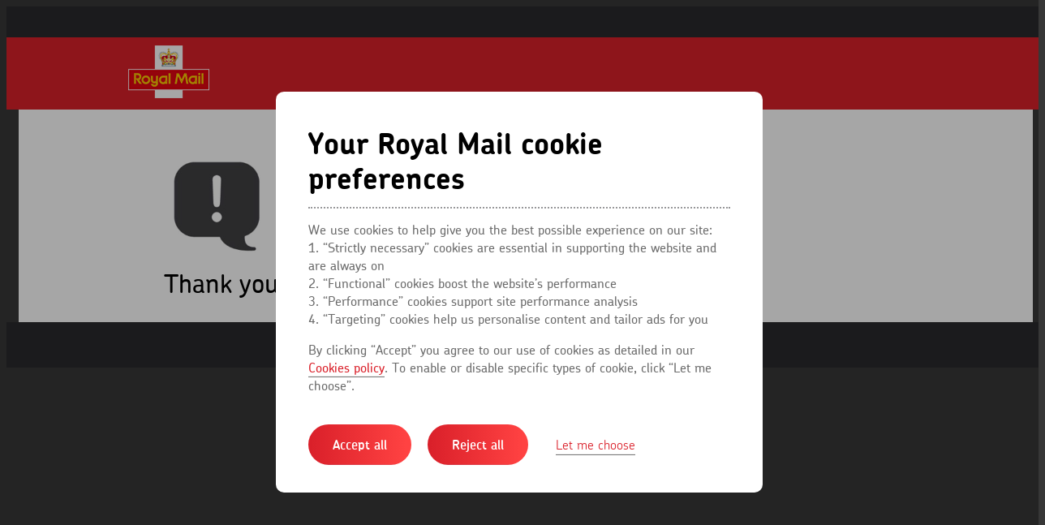

--- FILE ---
content_type: text/html
request_url: https://www.royalmail.com/register?destination=/business/health
body_size: 2988
content:
<!DOCTYPE html>
<html xmlns="http://www.w3.org/1999/xhtml" xml:lang="en" lang="en" dir="ltr">
<head>
	<title>Royal Mail Web Site Unavailable</title>
	<meta name="robots" content="noindex" />
	<meta http-equiv="Content-Type" content="text/html; charset=utf-8" />
	<meta name="viewport" content="width=device-width, height=device-height, initial-scale=1.0, minimum-scale=1.0">
	<link rel="shortcut icon" href="/.extra/rml_favicon.ico" type="image/x-icon" />
	<link type="text/css" rel="stylesheet" media="all" href="/.extra/rml_styles.css" />

	<script type="text/javascript" src="/.extra/rml_script.js"></script>

<script>(window.BOOMR_mq=window.BOOMR_mq||[]).push(["addVar",{"rua.upush":"false","rua.cpush":"false","rua.upre":"false","rua.cpre":"false","rua.uprl":"false","rua.cprl":"false","rua.cprf":"false","rua.trans":"","rua.cook":"false","rua.ims":"false","rua.ufprl":"false","rua.cfprl":"false","rua.isuxp":"false","rua.texp":"norulematch","rua.ceh":"false","rua.ueh":"false","rua.ieh.st":"0"}]);</script>
                              <script>!function(a){var e="https://s.go-mpulse.net/boomerang/",t="addEventListener";if("False"=="True")a.BOOMR_config=a.BOOMR_config||{},a.BOOMR_config.PageParams=a.BOOMR_config.PageParams||{},a.BOOMR_config.PageParams.pci=!0,e="https://s2.go-mpulse.net/boomerang/";if(window.BOOMR_API_key="HJFQV-8LNNV-HYVXV-9PJNM-6TRGV",function(){function n(e){a.BOOMR_onload=e&&e.timeStamp||(new Date).getTime()}if(!a.BOOMR||!a.BOOMR.version&&!a.BOOMR.snippetExecuted){a.BOOMR=a.BOOMR||{},a.BOOMR.snippetExecuted=!0;var i,_,o,r=document.createElement("iframe");if(a[t])a[t]("load",n,!1);else if(a.attachEvent)a.attachEvent("onload",n);r.src="javascript:void(0)",r.title="",r.role="presentation",(r.frameElement||r).style.cssText="width:0;height:0;border:0;display:none;",o=document.getElementsByTagName("script")[0],o.parentNode.insertBefore(r,o);try{_=r.contentWindow.document}catch(O){i=document.domain,r.src="javascript:var d=document.open();d.domain='"+i+"';void(0);",_=r.contentWindow.document}_.open()._l=function(){var a=this.createElement("script");if(i)this.domain=i;a.id="boomr-if-as",a.src=e+"HJFQV-8LNNV-HYVXV-9PJNM-6TRGV",BOOMR_lstart=(new Date).getTime(),this.body.appendChild(a)},_.write("<bo"+'dy onload="document._l();">'),_.close()}}(),"".length>0)if(a&&"performance"in a&&a.performance&&"function"==typeof a.performance.setResourceTimingBufferSize)a.performance.setResourceTimingBufferSize();!function(){if(BOOMR=a.BOOMR||{},BOOMR.plugins=BOOMR.plugins||{},!BOOMR.plugins.AK){var e=""=="true"?1:0,t="",n="clryyryx3sib22lsmc2a-f-5169f9d9f-clientnsv4-s.akamaihd.net",i="false"=="true"?2:1,_={"ak.v":"39","ak.cp":"1091406","ak.ai":parseInt("649681",10),"ak.ol":"0","ak.cr":8,"ak.ipv":4,"ak.proto":"h2","ak.rid":"6c5fbaf4","ak.r":50796,"ak.a2":e,"ak.m":"r","ak.n":"ff","ak.bpcip":"18.227.140.0","ak.cport":38866,"ak.gh":"23.209.83.212","ak.quicv":"","ak.tlsv":"tls1.3","ak.0rtt":"","ak.0rtt.ed":"","ak.csrc":"-","ak.acc":"","ak.t":"1769103540","ak.ak":"hOBiQwZUYzCg5VSAfCLimQ==[base64]/kY4yRj4SAkOIyxswqZyn9exQLKCs4QY9zh8gprVYJbBkt8k2DC9oGQc9/BasPYDVAF5enS9K2ZlvnjXw7Jzfl/LPeRd0UTejEeU8jJ4Jm3tG7C9iNaMwGQqOQGtNCv6/+klWziR+1O5xTf7ClOm5s+ClOpAgLBiv2HO+PJjBQXyUV2OnlOypC3abd8cEcnAPE=","ak.pv":"32","ak.dpoabenc":"","ak.tf":i};if(""!==t)_["ak.ruds"]=t;var o={i:!1,av:function(e){var t="http.initiator";if(e&&(!e[t]||"spa_hard"===e[t]))_["ak.feo"]=void 0!==a.aFeoApplied?1:0,BOOMR.addVar(_)},rv:function(){var a=["ak.bpcip","ak.cport","ak.cr","ak.csrc","ak.gh","ak.ipv","ak.m","ak.n","ak.ol","ak.proto","ak.quicv","ak.tlsv","ak.0rtt","ak.0rtt.ed","ak.r","ak.acc","ak.t","ak.tf"];BOOMR.removeVar(a)}};BOOMR.plugins.AK={akVars:_,akDNSPreFetchDomain:n,init:function(){if(!o.i){var a=BOOMR.subscribe;a("before_beacon",o.av,null,null),a("onbeacon",o.rv,null,null),o.i=!0}return this},is_complete:function(){return!0}}}}()}(window);</script></head>
<body class="not-front not-logged-in page-track-your-item no-sidebars">
<noscript>
	<div class="noscript-wrapper">
		<strong class="large">Our website works better with JavaScript enabled</strong>
		<p>It looks like you don’t have JavaScript enabled. Some parts of our website need you to have it switched on in order for certain <br /> programmes to work. Please check your browser or device type on how to enable JavaScript.</p>
	</div>
</noscript>
<div class="l-wide hamburger-nav__wide">
	<header class="l-header">
        <div class="l-header__first-row empty-row"></div>
		<div class="l-header__second-row">
			<div class="l-header__second-row-container">
				<div class="l-header__second-row-logo header-logo">
					<a href="/"><img src="/.extra/rml_royalmail-logo.png" alt="Royal Mail Logo" title="" width="100" height="65" /></a>
				</div>
			</div>
		</div>
		<div class="l-header__mobile-row">
			<nav class="mobile-nav">
				<div class="mobile-nav__logo-no-links">
					<a href="/"><img src="/.extra/rml_royalmail-logo.png" alt="Royal Mail Logo" title="" width="100" height="65" /></a>
				</div>
			</nav>
		</div>
	</header>
	<section class="l-main">
		<div class="backdrop"></div>
		<div class="l-main__container">
			<div class="main-header l-slices">
				<div class="main-header__title leftsidebar l-slice__column l-slice__column-9 l-slice__column-mobile-12 l-slice__column-tablet-8">
					<h1 class="title-info">Thank you for registering with us!!!</h1>
				</div>
			</div>
		</div>
	</section>
	<footer class="l-footer footer">
		<div class="l-footer__bottom footer__bottom">
			<div class="l-footer__bottom-container">
				<div class=" block block-block">
					<div class="footer-nav-global-base-copy">&copy; Royal Mail Group Ltd 2018. All rights reserved.</div>
				</div>
			</div>
		</div>
	</footer>
</div>
<!-- SiteCatalyst code version: G.9.
Copyright 1997-2004 Omniture, Inc. More info available at
http://www.omniture.com --><script type="text/javascript"><!--
var s_linkInternalFilters = "javascript:,royalmail.com";
var s_cookieDomainPeriods = "2";
var s_eVar1 = "";
var s_pageName = "Holding Page - RoyalMail";
var s_server = "";
var s_channel = "";
var s_pageType = "";
var s_prop1 = "";
var s_prop3 = "";
var s_prop4 = "";
var s_prop5 = "";


--></script>
<!-- End SiteCatalyst code version: G.9. -->
<!-- Start Tealium tags --><script type="text/javascript"><!--
var utag_data = {
  pageErrorType: "Service Unavailable",
  pageName: "Service Unavailable"
}
--></script>

<!-- Loading script asynchronously -->
<script type="text/javascript"><!--
(function(a, b, c, d) {
  a = '//tags.tiqcdn.com/utag/royalmail/main/prod/utag.js';
  b = document;
  c = 'script';
  d = b.createElement(c);
  d.src = a;
  d.type = 'text/java' + c;
  d.async = true;
  a = b.getElementsByTagName(c)[0];
  a.parentNode.insertBefore(d, a);
})();
--></script>
<!-- End Tealium tags -->
<script type="text/javascript"  src="/2GDM6IDeXSt676UwnQ/kzOGhtOLEc5GNpOG/UWM9Uw/VH/oIQGsVSSkB"></script></body>
</html>


--- FILE ---
content_type: text/css
request_url: https://www.royalmail.com/.extra/rml_styles.css
body_size: 2711
content:
fieldset {
  margin-bottom: 1em;
  padding: .5em;
}

form {
  margin: 0;
  padding: 0;
}

hr {
  height: 1px;
  border: 1px solid gray;
}

img {
  border: 0;
}

table {
  border-collapse: collapse;
}

th {
  text-align: left;
  padding-right: 1em;
  border-bottom: 3px solid #ccc;
}

ul,ol {
  padding-left: 1.5em;
}

html,body {
  position: relative;
  overflow-x: hidden;
}

body {
  width: 100%;
}

@font-face {
  font-family: 'RMG-Icons';
  src: url('/.extra/rml_fonts_RMG_Icons.eot');
  src: url('/.extra/rml_fonts_RMG_Icons.eot') format("eot"),url('/.extra/rml_fonts_RMG_Icons.svg') format("svg"),url('/.extra/rml_fonts_RMG_Icons.ttf') format("truetype"),url('/.extra/rml_fonts_RMG_Icons.woff') format("woff");
  font-weight: 400;
  font-style: normal;
}

@font-face {
  font-family: 'din-next-w01';
  src: url('/.extra/rml_fonts_din-next-w01-ultra-light.eot');
  src: url('/.extra/rml_fonts_din-next-w01-ultra-light.eot?#iefix') format("embedded-opentype"),url('/.extra/rml_fonts_din-next-w01-ultra-light.woff') format("woff"),url('/.extra/rml_fonts_din-next-w01-ultra-light.ttf') format("truetype"),url('/.extra/rml_fonts_din-next-w01-ultra-light.svg') format("svg");
  font-weight: 200;
  font-style: normal;
}

@font-face {
  font-family: 'din-next-w01';
  src: url('/.extra/rml_fonts_din-next-w01-ultra-light-italic.eot');
  src: url('/.extra/rml_fonts_din-next-w01-ultra-light-italic.eot?#iefix') format("embedded-opentype"),url('/.extra/rml_fonts_din-next-w01-ultra-light-italic.woff') format("woff"),url('/.extra/rml_fonts_din-next-w01-ultra-light-italic.ttf') format("truetype"),url('/.extra/rml_fonts_din-next-w01-ultra-light-italic.svg') format("svg");
  font-weight: 200;
  font-style: italic;
}

@font-face {
  font-family: 'din-next-w01';
  src: url('/.extra/rml_fonts_din-next-w01-regular.eot');
  src: url('/.extra/rml_fonts_din-next-w01-regular.eot?#iefix') format("embedded-opentype"),url('/.extra/rml_fonts_din-next-w01-regular.woff') format("woff"),url('/.extra/rml_fonts_din-next-w01-regular.ttf') format("truetype"),url('/.extra/rml_fonts_din-next-w01-regular.svg') format("svg");
  font-weight: 400;
  font-style: normal;
}

@font-face {
  font-family: 'din-next-w01';
  src: url('/.extra/rml_fonts_din-next-w01-regular-italic.eot');
  src: url('/.extra/rml_fonts_din-next-w01-regular-italic.eot?#iefix') format("embedded-opentype"),url('/.extra/rml_fonts_din-next-w01-regular-italic.woff') format("woff"),url('/.extra/rml_fonts_din-next-w01-regular-italic.ttf') format("truetype"),url('/.extra/rml_fonts_din-next-w01-regular-italic.svg') format("svg");
  font-weight: 400;
  font-style: italic;
}

@font-face {
  font-family: 'din-next-w01';
  src: url('/.extra/rml_fonts_din-next-w01-bold.eot');
  src: url('/.extra/rml_fonts_din-next-w01-bold.eot?#iefix') format("embedded-opentype"),url('/.extra/rml_fonts_din-next-w01-bold.woff') format("woff"),url('/.extra/rml_fonts_din-next-w01-bold.ttf') format("truetype"),url('/.extra/rml_fonts_din-next-w01-bold.svg') format("svg");
  font-weight: 700;
  font-style: normal;
}

@font-face {
  font-family: 'din-next-w01';
  src: url('/.extra/rml_fonts_din-next-w01-bold-italic.eot');
  src: url('/.extra/rml_fonts_din-next-w01-bold-italic.eot?#iefix') format("embedded-opentype"),url('/.extra/rml_fonts_din-next-w01-bold-italic.woff') format("woff"),url('/.extra/rml_fonts_din-next-w01-bold-italic.ttf') format("truetype"),url('/.extra/rml_fonts_din-next-w01-bold-italic.svg') format("svg");
  font-weight: 700;
  font-style: italic;
}

@font-face {
  font-family: 'chevin';
  src: url('/.extra/rml_fonts_chevin-light.eot');
  src: url('/.extra/rml_fonts_chevin-light.eot?#iefix') format("embedded-opentype"),url('/.extra/rml_fonts_chevin-light.woff') format("woff"),url('/.extra/rml_fonts_chevin-light.ttf') format("truetype");
  font-style: normal;
  font-weight: 300;
}

@font-face {
  font-family: 'chevin';
  src: url('/.extra/rml_fonts_chevin-light-italic.eot');
  src: url('/.extra/rml_fonts_chevin-light-italic.eot?#iefix') format("embedded-opentype"),url('/.extra/rml_fonts_chevin-light-italic.woff') format("woff"),url('/.extra/rml_fonts_chevin-light-italic.ttf') format("truetype");
  font-style: italic;
  font-weight: 300;
}

@font-face {
  font-family: 'chevin';
  src: url('/.extra/rml_fonts_chevin-medium.eot');
  src: url('/.extra/rml_fonts_chevin-medium.eot?#iefix') format("embedded-opentype"),url('/.extra/rml_fonts_chevin-medium.woff') format("woff"),url('/.extra/rml_fonts_chevin-medium.ttf') format("truetype");
  font-style: normal;
  font-weight: normal;
}

@font-face {
  font-family: 'chevin';
  src: url('/.extra/rml_fonts_chevin-medium-italic.eot');
  src: url('/.extra/rml_fonts_chevin-medium-italic.eot?#iefix') format("embedded-opentype"),url('/.extra/rml_fonts_chevin-medium-italic.woff') format("woff"),url('/.extra/rml_fonts_chevin-medium-italic.ttf') format("truetype");
  font-style: italic;
  font-weight: normal;
}

@font-face {
  font-family: 'chevin';
  src: url('/.extra/rml_fonts_chevin_demibold.eot');
  src: url('/.extra/rml_fonts_chevin_demibold.eot?#iefix') format("embedded-opentype"),url('/.extra/rml_fonts_chevin_demibold.woff') format("woff"),url('/.extra/rml_fonts_chevin_demibold.ttf') format("truetype");
  font-style: normal;
  font-weight: 600;
}

@font-face {
  font-family: 'chevin';
  src: url('/.extra/rml_fonts_chevin_demibold_italic.eot');
  src: url('/.extra/rml_fonts_chevin_demibold_italic.eot?#iefix') format("embedded-opentype"),url('/.extra/rml_fonts_chevin_demibold_italic.woff') format("woff"),url('/.extra/rml_fonts_chevin_demibold_italic.ttf') format("truetype");
  font-style: italic;
  font-weight: 600;
}

@font-face {
  font-family: 'chevin';
  src: url('/.extra/rml_fonts_chevin-bold.eot');
  src: url('/.extra/rml_fonts_chevin-bold.eot?#iefix') format("embedded-opentype"),url('/.extra/rml_fonts_chevin-bold.woff') format("woff"),url('/.extra/rml_fonts_chevin-bold.ttf') format("truetype");
  font-style: normal;
  font-weight: 700;
}

@font-face {
  font-family: 'chevin';
  src: url('/.extra/rml_fonts_chevin-bold-italic.eot');
  src: url('/.extra/rml_fonts_chevin-bold-italic.eot?#iefix') format("embedded-opentype"),url('/.extra/rml_fonts_chevin-bold-italic.woff') format("woff"),url('/.extra/rml_fonts_chevin-bold-italic.ttf') format("truetype");
  font-style: italic;
  font-weight: 700;
}

html {
  font-size: 1em;
}

body {
  font-family: "chevin",Helvetica,Arial,"Nimbus Sans L",sans-serif;
  font-weight: 300;
  line-height: 1.25;
  background: repeat #373737;
}

h1,.h1 {
  font-family: "chevin",Helvetica,Arial,"Nimbus Sans L",sans-serif;
  font-weight: 400;
  font-size: 2rem;
  line-height: 1.25;
  margin-top: 0.8333333333em;
  margin-bottom: 0.8333333333em;
}

h2,.h2 {
  font-family: "chevin",Helvetica,Arial,"Nimbus Sans L",sans-serif;
  font-weight: bold;
  font-size: 1.5rem;
  line-height: 1.25;
  margin-top: 0.8333333333em;
  margin-bottom: 0.8333333333em;
}

h3,.h3 {
  font-family: "chevin",Helvetica,Arial,"Nimbus Sans L",sans-serif;
  font-weight: 300;
  font-size: 1.25rem;
  line-height: 1.5;
  margin-top: 1em;
  margin-bottom: 1em;
}

h4,.h4 {
  font-family: "chevin",Helvetica,Arial,"Nimbus Sans L",sans-serif;
  font-weight: bold;
  font-size: 1.25rem;
  line-height: 1.25;
  margin-top: 1em;
  margin-bottom: 1em;
}

h5,.h5 {
  font-family: "chevin",Helvetica,Arial,"Nimbus Sans L",sans-serif;
  font-weight: normal;
  font-size: 1rem;
  line-height: 1.25;
  margin-top: 1.25em;
  margin-bottom: 1.25em;
}

p {
  margin-bottom: 1.25em;
}







/*\_*/
.l-slice {
  width: 100%;
}

@media (min-width: 20em) {
  .l-slice__container {
    max-width:100%;
    margin-left: auto;
    margin-right: auto;
  }

  .l-slice__container:after {
    content: " ";
    display: block;
    clear: both;
  }
}

@media (min-width: 48em) {
  .l-slice__container {
    max-width:45em;
    margin-left: auto;
    margin-right: auto;
  }

  .l-slice__container:after {
    content: " ";
    display: block;
    clear: both;
  }
}

@media (min-width: 49.125em) {
  .l-slice__container {
    max-width:60em;
    margin-left: 2em;
    margin-right: 2em;
  }

  .l-slice__container:after {
    content: " ";
    display: block;
    clear: both;
  }
}

@media (min-width: 64em) {
  .l-slice__container {
    max-width:75em;
    margin-left: 2em;
    margin-right: 2em;
  }

  .l-slice__container:after {
    content: " ";
    display: block;
    clear: both;
  }
}

@media (min-width: 79em) {
  .l-slice__container {
    max-width:75em;
    margin-left: auto;
    margin-right: auto;
  }

  .l-slice__container:after {
    content: " ";
    display: block;
    clear: both;
  }
}

.l-slice__column {
  float: left;
  min-height: 1px;
  box-sizing: border-box;
  padding-left: 0.625em;
  padding-right: 0.625em;
}

@media (min-width: 20em) {
  .l-slice__column {
    padding-left:1em;
    padding-right: 1em;
  }
}

@media (min-width: 48em) {
  .l-slice__column {
    padding-left:0.3125em;
    padding-right: 0.3125em;
  }
}

@media (min-width: 49.125em) {
  .l-slice__column {
    padding-left:0.3125em;
    padding-right: 0.3125em;
  }
}

@media (min-width: 64em) {
  .l-slice__column {
    padding-left:0.625em;
    padding-right: 0.625em;
  }
}

.l-slice__column:last-of-type {
  float: none;
  overflow: hidden;
}

@media screen and (min-width: 20em) and (max-width:47.9375em) {
  .l-slice__column--mobile-full-span {
    padding-left:0;
    padding-right: 0;
  }
}

.l-slice__column-1 {
  width: 8.3333333333%;
}

.l-slice__column-2 {
  width: 16.6666666667%;
}

.l-slice__column-3 {
  width: 25%;
}

.l-slice__column-4 {
  width: 33.3333333333%;
}

.l-slice__column-5 {
  width: 41.6666666667%;
}

.l-slice__column-6 {
  width: 50%;
}

.l-slice__column-7 {
  width: 58.3333333333%;
}

.l-slice__column-8 {
  width: 66.6666666667%;
}

.l-slice__column-9 {
  width: 75%;
}

.l-slice__column-10 {
  width: 83.3333333333%;
}

.l-slice__column-11 {
  width: 91.6666666667%;
}

.l-slice__column-12 {
  width: 100%;
}

@media screen and (max-width: 64em) {
  .l-slice__column-tablet-1 {
    width:8.3333333333%;
  }

  .l-slice__column-tablet-2 {
    width: 16.6666666667%;
  }

  .l-slice__column-tablet-3 {
    width: 25%;
  }

  .l-slice__column-tablet-4 {
    width: 33.3333333333%;
  }

  .l-slice__column-tablet-5 {
    width: 41.6666666667%;
  }

  .l-slice__column-tablet-6 {
    width: 50%;
  }

  .l-slice__column-tablet-7 {
    width: 58.3333333333%;
  }

  .l-slice__column-tablet-8 {
    width: 66.6666666667%;
  }

  .l-slice__column-tablet-9 {
    width: 75%;
  }

  .l-slice__column-tablet-10 {
    width: 83.3333333333%;
  }

  .l-slice__column-tablet-11 {
    width: 91.6666666667%;
  }

  .l-slice__column-tablet-12 {
    width: 100%;
  }
}

@media screen and (max-width: 47.9375em) {
  .l-slice__column-mobile-1 {
    width:8.3333333333%;
  }

  .l-slice__column-mobile-2 {
    width: 16.6666666667%;
  }

  .l-slice__column-mobile-3 {
    width: 25%;
  }

  .l-slice__column-mobile-4 {
    width: 33.3333333333%;
  }

  .l-slice__column-mobile-5 {
    width: 41.6666666667%;
  }

  .l-slice__column-mobile-6 {
    width: 50%;
  }

  .l-slice__column-mobile-7 {
    width: 58.3333333333%;
  }

  .l-slice__column-mobile-8 {
    width: 66.6666666667%;
  }

  .l-slice__column-mobile-9 {
    width: 75%;
  }

  .l-slice__column-mobile-10 {
    width: 83.3333333333%;
  }

  .l-slice__column-mobile-11 {
    width: 91.6666666667%;
  }

  .l-slice__column-mobile-12 {
    width: 100%;
  }
}

.l-slices {
  *zoom:1;}

.l-slices:before,.l-slices:after {
  content: ' ';
  display: table;
  visibility: hidden;
}

.l-slices:after {
  clear: both;
}

/*\_*/
html {
  font-size: 1em;
}

body {
  font-family: "chevin",Helvetica,Arial,"Nimbus Sans L",sans-serif;
  font-weight: 300;
  line-height: 1.25;
}

h1,.h1 {
  font-family: "chevin",Helvetica,Arial,"Nimbus Sans L",sans-serif;
  font-weight: 400;
  font-size: 2rem;
  line-height: 1.25;
  margin-top: 0.8333333333em;
  margin-bottom: 0.8333333333em;
}

h2,.h2 {
  font-family: "chevin",Helvetica,Arial,"Nimbus Sans L",sans-serif;
  font-weight: bold;
  font-size: 1.5rem;
  line-height: 1.25;
  margin-top: 0.8333333333em;
  margin-bottom: 0.8333333333em;
}

h3,.h3 {
  font-family: "chevin",Helvetica,Arial,"Nimbus Sans L",sans-serif;
  font-weight: 300;
  font-size: 1.25rem;
  line-height: 1.5;
  margin-top: 1em;
  margin-bottom: 1em;
}

h4,.h4 {
  font-family: "chevin",Helvetica,Arial,"Nimbus Sans L",sans-serif;
  font-weight: bold;
  font-size: 1.25rem;
  line-height: 1.25;
  margin-top: 1em;
  margin-bottom: 1em;
}

h5,.h5 {
  font-family: "chevin",Helvetica,Arial,"Nimbus Sans L",sans-serif;
  font-weight: normal;
  font-size: 1rem;
  line-height: 1.25;
  margin-top: 1.25em;
  margin-bottom: 1.25em;
}

p {
  margin-bottom: 1.25em;
}

.l-header {
  position: relative;
  z-index: 6;
  display: block;
}

.l-header__first-row {
  width: 100%;
  background-color: #2a2a2d;
}

@media (min-width: 20em) {
  .l-header__first-row-container {
    max-width:100%;
    margin-left: auto;
    margin-right: auto;
  }

  .l-header__first-row-container:after {
    content: " ";
    display: block;
    clear: both;
  }
}

@media (min-width: 48em) {
  .l-header__first-row-container {
    max-width:45em;
    margin-left: auto;
    margin-right: auto;
  }

  .l-header__first-row-container:after {
    content: " ";
    display: block;
    clear: both;
  }
}

@media (min-width: 49.125em) {
  .l-header__first-row-container {
    max-width:60em;
    margin-left: 2em;
    margin-right: 2em;
  }

  .l-header__first-row-container:after {
    content: " ";
    display: block;
    clear: both;
  }
}

@media (min-width: 64em) {
  .l-header__first-row-container {
    max-width:75em;
    margin-left: 2em;
    margin-right: 2em;
  }

  .l-header__first-row-container:after {
    content: " ";
    display: block;
    clear: both;
  }
}

@media (min-width: 79em) {
  .l-header__first-row-container {
    max-width:62.5em;
    margin-left: auto;
    margin-right: auto;
  }

  .l-header__first-row-container:after {
    content: " ";
    display: block;
    clear: both;
  }
}

.l-header__first-row-first-nav {
  box-sizing: border-box;
  padding-left: 0.625em;
  padding-right: 0.625em;
  *zoom:1;width: auto;
  float: left;
}

@media (min-width: 20em) {
  .l-header__first-row-first-nav {
    padding-left:1em;
    padding-right: 1em;
  }
}

@media (min-width: 48em) {
  .l-header__first-row-first-nav {
    padding-left:0.3125em;
    padding-right: 0.3125em;
  }
}

@media (min-width: 49.125em) {
  .l-header__first-row-first-nav {
    padding-left:0.3125em;
    padding-right: 0.3125em;
  }
}

@media (min-width: 64em) {
  .l-header__first-row-first-nav {
    padding-left:0.625em;
    padding-right: 0.625em;
  }
}

.l-header__first-row-first-nav:before,.l-header__first-row-first-nav:after {
  content: ' ';
  display: table;
  visibility: hidden;
}

.l-header__first-row-first-nav:after {
  clear: both;
}

@media (min-width: 53.125em) {
  .l-header__first-row-first-nav {
    margin-left:18%;
  }
}

.l-header__first-row-first-nav .block.block-menu {
  display: none;
}

.l-header__first-row-second-nav {
  box-sizing: border-box;
  padding-left: 0.625em;
  padding-right: 0.625em;
  width: auto;
  float: right;
}

@media (min-width: 20em) {
  .l-header__first-row-second-nav {
    padding-left:1em;
    padding-right: 1em;
  }
}

@media (min-width: 48em) {
  .l-header__first-row-second-nav {
    padding-left:0.3125em;
    padding-right: 0.3125em;
  }
}

@media (min-width: 49.125em) {
  .l-header__first-row-second-nav {
    padding-left:0.3125em;
    padding-right: 0.3125em;
  }
}

@media (min-width: 64em) {
  .l-header__first-row-second-nav {
    padding-left:0.625em;
    padding-right: 0.625em;
  }
}

.l-header__second-row {
  width: 100%;
  *zoom:1;background-color: #da202a;
}

.l-header__second-row:before,.l-header__second-row:after {
  content: ' ';
  display: table;
  visibility: hidden;
}

.l-header__second-row:after {
  clear: both;
}

@media (min-width: 20em) {
  .l-header__second-row-container {
    max-width:100%;
    margin-left: auto;
    margin-right: auto;
  }

  .l-header__second-row-container:after {
    content: " ";
    display: block;
    clear: both;
  }
}

@media (min-width: 48em) {
  .l-header__second-row-container {
    max-width:45em;
    margin-left: auto;
    margin-right: auto;
  }

  .l-header__second-row-container:after {
    content: " ";
    display: block;
    clear: both;
  }
}

@media (min-width: 49.125em) {
  .l-header__second-row-container {
    max-width:60em;
    margin-left: 2em;
    margin-right: 2em;
  }

  .l-header__second-row-container:after {
    content: " ";
    display: block;
    clear: both;
  }
}

@media (min-width: 64em) {
  .l-header__second-row-container {
    max-width:75em;
    margin-left: 2em;
    margin-right: 2em;
  }

  .l-header__second-row-container:after {
    content: " ";
    display: block;
    clear: both;
  }
}

@media (min-width: 79em) {
  .l-header__second-row-container {
    max-width:62.5em;
    margin-left: auto;
    margin-right: auto;
  }

  .l-header__second-row-container:after {
    content: " ";
    display: block;
    clear: both;
  }
}

.l-header__second-row-logo {
  float: left;
  min-height: 1px;
  width: 16.6666666667%;
  box-sizing: border-box;
  padding-left: 0.625em;
  padding-right: 0.625em;
}

@media (min-width: 20em) {
  .l-header__second-row-logo {
    padding-left:1em;
    padding-right: 1em;
  }
}

@media (min-width: 48em) {
  .l-header__second-row-logo {
    padding-left:0.3125em;
    padding-right: 0.3125em;
  }
}

@media (min-width: 49.125em) {
  .l-header__second-row-logo {
    padding-left:0.3125em;
    padding-right: 0.3125em;
  }
}

@media (min-width: 64em) {
  .l-header__second-row-logo {
    padding-left:0.625em;
    padding-right: 0.625em;
    width:18%;
  }
}

.l-header__second-row-logo:last-of-type {
  float: none;
  overflow: hidden;
}

.l-header__second-row-nav {
  float: left;
  min-height: 1px;
  box-sizing: border-box;
  padding-left: 0.625em;
  padding-right: 0.625em;
}

@media (min-width: 20em) {
  .l-header__second-row-nav {
    padding-left:1em;
    padding-right: 1em;
  }
}

@media (min-width: 48em) {
  .l-header__second-row-nav {
    padding-left:0.3125em;
    padding-right: 0.3125em;
  }
}

@media (min-width: 49.125em) {
  .l-header__second-row-nav {
    padding-left:0.3125em;
    padding-right: 0.3125em;
  }
}

@media (min-width: 64em) {
  .l-header__second-row-nav {
    padding-left:0.625em;
    padding-right: 0.625em;
  }
}

.l-header__second-row-nav:last-of-type {
  float: none;
  overflow: hidden;
}

.l-header__second-row-search {
  box-sizing: border-box;
  padding-left: 0.625em;
  padding-right: 0.625em;
  padding-top: 1.75em;
  padding-bottom: 0.25em;
  float: right;
  display: block;
}

@media (min-width: 20em) {
  .l-header__second-row-search {
    padding-left:1em;
    padding-right: 1em;
  }
}

@media (min-width: 48em) {
  .l-header__second-row-search {
    padding-left:0.3125em;
    padding-right: 0.3125em;
  }
}

@media (min-width: 49.125em) {
  .l-header__second-row-search {
    padding-left:0.3125em;
    padding-right: 0.3125em;
  }
}

@media (min-width: 64em) {
  .l-header__second-row-search {
    padding-left:0.625em;
    padding-right: 0.625em;
  }
}

@media (min-width: 1024px) {
  .l-header__second-row-search {
    display:none;
  }
}

.l-header__second-row-search-form {
  position: relative;
  z-index: 8;
  clear: both;
  float: none;
  margin-left: -2em;
  margin-right: -2em;
  padding: 0.75em 2em;
  border-bottom: 1px solid #c1c6c8;
  background-color: #fff;
}

@media (min-width: 1024px) {
  .l-header__second-row-search-form {
    float:right;
    width: 25%;
    padding: 1.6875em 0 0 0;
  }
}

.l-header__second-row-search-form-inner {
  *zoom:1;box-sizing: border-box;
  padding-left: 0.625em;
  padding-right: 0.625em;
}

.l-header__second-row-search-form-inner:before,.l-header__second-row-search-form-inner:after {
  content: ' ';
  display: table;
  visibility: hidden;
}

.l-header__second-row-search-form-inner:after {
  clear: both;
}

@media (min-width: 20em) {
  .l-header__second-row-search-form-inner {
    padding-left:1em;
    padding-right: 1em;
  }
}

@media (min-width: 48em) {
  .l-header__second-row-search-form-inner {
    padding-left:0.3125em;
    padding-right: 0.3125em;
  }
}

@media (min-width: 49.125em) {
  .l-header__second-row-search-form-inner {
    padding-left:0.3125em;
    padding-right: 0.3125em;
  }
}

@media (min-width: 64em) {
  .l-header__second-row-search-form-inner {
    padding-left:0.625em;
    padding-right: 0.625em;
  }
}

.l-header__third-row {
  width: 100%;
  background-color: #f4f4f3;
}

@media (min-width: 20em) {
  .l-header__third-row-container {
    max-width:100%;
    margin-left: auto;
    margin-right: auto;
  }

  .l-header__third-row-container:after {
    content: " ";
    display: block;
    clear: both;
  }
}

@media (min-width: 48em) {
  .l-header__third-row-container {
    max-width:45em;
    margin-left: auto;
    margin-right: auto;
  }

  .l-header__third-row-container:after {
    content: " ";
    display: block;
    clear: both;
  }
}

@media (min-width: 49.125em) {
  .l-header__third-row-container {
    max-width:60em;
    margin-left: 2em;
    margin-right: 2em;
  }

  .l-header__third-row-container:after {
    content: " ";
    display: block;
    clear: both;
  }
}

@media (min-width: 64em) {
  .l-header__third-row-container {
    max-width:75em;
    margin-left: 2em;
    margin-right: 2em;
  }

  .l-header__third-row-container:after {
    content: " ";
    display: block;
    clear: both;
  }
}

@media (min-width: 79em) {
  .l-header__third-row-container {
    max-width:75em;
    margin-left: auto;
    margin-right: auto;
  }

  .l-header__third-row-container:after {
    content: " ";
    display: block;
    clear: both;
  }
}

.l-header__third-row-nav {
  float: left;
  min-height: 1px;
  width: 100%;
  box-sizing: border-box;
  padding-left: 0.625em;
  padding-right: 0.625em;
}

@media (min-width: 20em) {
  .l-header__third-row-nav {
    padding-left:1em;
    padding-right: 1em;
  }
}

@media (min-width: 48em) {
  .l-header__third-row-nav {
    padding-left:0.3125em;
    padding-right: 0.3125em;
  }
}

@media (min-width: 49.125em) {
  .l-header__third-row-nav {
    padding-left:0.3125em;
    padding-right: 0.3125em;
  }
}

@media (min-width: 64em) {
  .l-header__third-row-nav {
    padding-left:0.625em;
    padding-right: 0.625em;
  }
}

.l-header__third-row-nav:last-of-type {
  float: none;
  overflow: hidden;
}

@media (min-width: 80em) {
  .l-header__third-row-nav {
    margin-left:8.3333333333%;
    width: 83.3333333333%;
  }
}

@media screen and (max-width: 767px) {
  .l-header__first-row,.l-header__second-row,.l-header__third-row {
    display:none;
  }
}

@media screen and (min-width: 48em) {
  .l-header__mobile-row {
    display:none;
  }
}

/*\_*/
.l-main {
  width: 100%;
  padding-top: 1.5625em;
  background-color: #fff;
}

@media (min-width: 79em) {
  .l-main {
    width: 1250px;
    margin: 0 auto;
  }
}

.l-main__container {
  transition: opacity 0.5s;
}

@media (min-width: 20em) {
  .l-main__container {
    max-width:100%;
    margin-left: auto;
    margin-right: auto;
  }

  .l-main__container:after {
    content: " ";
    display: block;
    clear: both;
  }
}

@media (min-width: 48em) {
  .l-main__container {
    max-width:45em;
    margin-left: auto;
    margin-right: auto;
  }

  .l-main__container:after {
    content: " ";
    display: block;
    clear: both;
  }
}

@media (min-width: 49.125em) {
  .l-main__container {
    max-width:60em;
    margin-left: 2em;
    margin-right: 2em;
  }

  .l-main__container:after {
    content: " ";
    display: block;
    clear: both;
  }
}

@media (min-width: 64em) {
  .l-main__container {
    max-width:75em;
    margin-left: 2em;
    margin-right: 2em;
  }

  .l-main__container:after {
    content: " ";
    display: block;
    clear: both;
  }
}

@media (min-width: 79em) {
  .l-main__container {
    max-width:57em;
    margin-left: auto;
    margin-right: auto;
  }

  .l-main__container:after {
    content: " ";
    display: block;
    clear: both;
  }
}

.l-main.is-muted {
  background-color: #777;
  pointer-events: none;
  cursor: not-allowed;
  -webkit-user-select: none;
  -webkit-touch-callout: none;
  -moz-user-select: none;
  -ms-user-select: none;
  user-select: none;
}

.l-main.is-muted__container {
  opacity: 0.5;
}

.l-footer {
  display: block;
  clear: both;
}

.l-footer__links,.l-footer__social,.l-footer__bottom {
  width: 100%;
}

.l-footer__links-container,.l-footer__social-container,.l-footer__bottom-container {
  *zoom:1;}

@media (min-width: 20em) {
  .l-footer__links-container,.l-footer__social-container,.l-footer__bottom-container {
    max-width:100%;
    margin-left: auto;
    margin-right: auto;
  }

  .l-footer__links-container:after,.l-footer__social-container:after,.l-footer__bottom-container:after {
    content: " ";
    display: block;
    clear: both;
  }
}

@media (min-width: 48em) {
  .l-footer__links-container,.l-footer__social-container,.l-footer__bottom-container {
    max-width:45em;
    margin-left: auto;
    margin-right: auto;
  }

  .l-footer__links-container:after,.l-footer__social-container:after,.l-footer__bottom-container:after {
    content: " ";
    display: block;
    clear: both;
  }
}

@media (min-width: 49.125em) {
  .l-footer__links-container,.l-footer__social-container,.l-footer__bottom-container {
    max-width:60em;
    margin-left: 2em;
    margin-right: 2em;
  }

  .l-footer__links-container:after,.l-footer__social-container:after,.l-footer__bottom-container:after {
    content: " ";
    display: block;
    clear: both;
  }
}

@media (min-width: 64em) {
  .l-footer__links-container,.l-footer__social-container,.l-footer__bottom-container {
    max-width:75em;
    margin-left: 2em;
    margin-right: 2em;
  }

  .l-footer__links-container:after,.l-footer__social-container:after,.l-footer__bottom-container:after {
    content: " ";
    display: block;
    clear: both;
  }
}

@media (min-width: 79em) {
  .l-footer__links-container,.l-footer__social-container,.l-footer__bottom-container {
    max-width:62.5em;
    margin-left: auto;
    margin-right: auto;
  }

  .l-footer__links-container:after,.l-footer__social-container:after,.l-footer__bottom-container:after {
    content: " ";
    display: block;
    clear: both;
  }
}

.l-footer__links-container:before,.l-footer__links-container:after,.l-footer__social-container:before,.l-footer__social-container:after,.l-footer__bottom-container:before,.l-footer__bottom-container:after {
  content: ' ';
  display: table;
  visibility: hidden;
}

.l-footer__links-container:after,.l-footer__social-container:after,.l-footer__bottom-container:after {
  clear: both;
}

.l-footer__links .block-menu {
  float: left;
  min-height: 1px;
  width: 25%;
  box-sizing: border-box;
  padding-left: 0.625em;
  padding-right: 0.625em;
}

@media (min-width: 20em) {
  .l-footer__links .block-menu {
    padding-left:1em;
    padding-right: 1em;
  }
}

@media (min-width: 48em) {
  .l-footer__links .block-menu {
    padding-left:0.3125em;
    padding-right: 0.3125em;
  }
}

@media (min-width: 49.125em) {
  .l-footer__links .block-menu {
    padding-left:0.3125em;
    padding-right: 0.3125em;
  }
}

@media (min-width: 64em) {
  .l-footer__links .block-menu {
    padding-left:0.625em;
    padding-right: 0.625em;
  }
}

.l-footer__links .block-menu:last-of-type {
  float: none;
  overflow: hidden;
}

*,*:before,*:after {
  -moz-box-sizing: border-box;
  -webkit-box-sizing: border-box;
  box-sizing: border-box;
}

@media (max-width: 768px) {
  .l-wide {
    width:100%;
  }
}

@media (max-width: 1024px) {
  .grid__column-tablet-12 {
    padding:0.9375em;
    width: 100%;
  }
}

@media (max-width: 767px) {
  .grid__column-mobile-12 {
    padding:0.9375em;
    width: 100%;
  }
}

.footer {
  color: #fff;
  background-color: #2a2a2d;
}

.footer h2 {
  display: none;
}

@media (min-width: 768px) {
  .footer h2 {
    display:block;
  }
}

.footer a {
  text-decoration: none;
  color: #fff;
}

.footer a:hover {
  text-decoration: underline;
}

.footer a.extlink-auto::after {
  background-image: url('/.extra/rml_new-window.png');
}

.footer__title {
  color: #fff;
}

.footer .keep-me-posted {
  background: url('/.extra/rml_keepmeposted.png');
  background-repeat: no-repeat;
  display: inline-block;
  height: 134px;
  text-indent: -999%;
  width: 100px;
  margin-top: 30px;
}

.footer__bottom {
  text-align: center;
  font-weight: 400;
}

.footer__bottom a.active {
  color: #fff;
}

.footer__bottom h2 {
  position: absolute;
  height: 1px;
  width: 1px;
  overflow: hidden;
  clip: rect(1px,1px,1px,1px);
  text-indent: -9999em;
  visibility: hidden;
}

.footer__bottom .menu {
  margin: 0 auto;
  padding-left: 0;
  text-align: center;
  display: none;
}

.footer__bottom .menu li {
  border-right: 1px solid #fff;
  display: inline-block;
  list-style: none;
  margin: 1.25em 0 0.25em;
  padding: 0 20px;
}

.footer__bottom .menu li:first-child {
  padding-left: 0;
}

.footer__bottom .menu li:last-child {
  border-right: 0;
  padding-right: 0;
}

@media (min-width: 768px) {
  .footer__bottom .menu {
    display:block;
  }
}



.footer-nav-global-base-copy {
  padding-top: 1em;
  padding-bottom: 1.25em;
  text-align: center;
  color: #c1c6c8;
}


.block-menu ul li {
  list-style: none;
}



.header-logo {
  padding-top: 0.625em;
  padding-bottom: 0.625em;
}




.mobile-nav {
  *zoom:1;box-sizing: content-box;
  display: block;
  padding: 10px 0;
  text-align: center;
  background-color: #da202a;
}

.mobile-nav:before,.mobile-nav:after {
  content: ' ';
  display: table;
  visibility: hidden;
}

.mobile-nav:after {
  clear: both;
}



.noscript-wrapper {
  max-width: 75em;
  margin-left: auto;
  margin-right: auto;
  padding: 1em 1em 1em 10em;
  background: url(/.extra/rml_cogs.png) no-repeat 0 0;
}

.title-cogs {
  display: inline-block;
  padding-top: 4.5em;
  background: url(/.extra/rml_cogs.png) no-repeat 0 0;
}

.title-info {
  display: inline-block;
  padding-top: 4.5em;
  background: url(/.extra/rml_info.png) no-repeat 0 0;
}

.l-slices .content {
  padding-left: 1em;
  padding-right: 1em;
}

.mobile-nav__logo-no-links {
  float: none;
}

.empty-row {
  height:38px;
}

--- FILE ---
content_type: application/x-javascript
request_url: https://www.royalmail.com/.extra/rml_script.js
body_size: 71839
content:
/*
 * jQuery JavaScript Library v1.3.2
 * http://jquery.com/
 *
 * Copyright (c) 2009 John Resig
 * Dual licensed under the MIT and GPL licenses.
 * http://docs.jquery.com/License
 *
 * Date: 2009-02-19 17:34:21 -0500 (Thu, 19 Feb 2009)
 * Revision: 6246
 */
(function(){var l=this,g,y=l.jQuery,p=l.$,o=l.jQuery=l.$=function(E,F){return new o.fn.init(E,F)},D=/^[^<]*(<(.|\s)+>)[^>]*$|^#([\w-]+)$/,f=/^.[^:#\[\.,]*$/;o.fn=o.prototype={init:function(E,H){E=E||document;if(E.nodeType){this[0]=E;this.length=1;this.context=E;return this}if(typeof E==="string"){var G=D.exec(E);if(G&&(G[1]||!H)){if(G[1]){E=o.clean([G[1]],H)}else{var I=document.getElementById(G[3]);if(I&&I.id!=G[3]){return o().find(E)}var F=o(I||[]);F.context=document;F.selector=E;return F}}else{return o(H).find(E)}}else{if(o.isFunction(E)){return o(document).ready(E)}}if(E.selector&&E.context){this.selector=E.selector;this.context=E.context}return this.setArray(o.isArray(E)?E:o.makeArray(E))},selector:"",jquery:"1.3.2",size:function(){return this.length},get:function(E){return E===g?Array.prototype.slice.call(this):this[E]},pushStack:function(F,H,E){var G=o(F);G.prevObject=this;G.context=this.context;if(H==="find"){G.selector=this.selector+(this.selector?" ":"")+E}else{if(H){G.selector=this.selector+"."+H+"("+E+")"}}return G},setArray:function(E){this.length=0;Array.prototype.push.apply(this,E);return this},each:function(F,E){return o.each(this,F,E)},index:function(E){return o.inArray(E&&E.jquery?E[0]:E,this)},attr:function(F,H,G){var E=F;if(typeof F==="string"){if(H===g){return this[0]&&o[G||"attr"](this[0],F)}else{E={};E[F]=H}}return this.each(function(I){for(F in E){o.attr(G?this.style:this,F,o.prop(this,E[F],G,I,F))}})},css:function(E,F){if((E=="width"||E=="height")&&parseFloat(F)<0){F=g}return this.attr(E,F,"curCSS")},text:function(F){if(typeof F!=="object"&&F!=null){return this.empty().append((this[0]&&this[0].ownerDocument||document).createTextNode(F))}var E="";o.each(F||this,function(){o.each(this.childNodes,function(){if(this.nodeType!=8){E+=this.nodeType!=1?this.nodeValue:o.fn.text([this])}})});return E},wrapAll:function(E){if(this[0]){var F=o(E,this[0].ownerDocument).clone();if(this[0].parentNode){F.insertBefore(this[0])}F.map(function(){var G=this;while(G.firstChild){G=G.firstChild}return G}).append(this)}return this},wrapInner:function(E){return this.each(function(){o(this).contents().wrapAll(E)})},wrap:function(E){return this.each(function(){o(this).wrapAll(E)})},append:function(){return this.domManip(arguments,true,function(E){if(this.nodeType==1){this.appendChild(E)}})},prepend:function(){return this.domManip(arguments,true,function(E){if(this.nodeType==1){this.insertBefore(E,this.firstChild)}})},before:function(){return this.domManip(arguments,false,function(E){this.parentNode.insertBefore(E,this)})},after:function(){return this.domManip(arguments,false,function(E){this.parentNode.insertBefore(E,this.nextSibling)})},end:function(){return this.prevObject||o([])},push:[].push,sort:[].sort,splice:[].splice,find:function(E){if(this.length===1){var F=this.pushStack([],"find",E);F.length=0;o.find(E,this[0],F);return F}else{return this.pushStack(o.unique(o.map(this,function(G){return o.find(E,G)})),"find",E)}},clone:function(G){var E=this.map(function(){if(!o.support.noCloneEvent&&!o.isXMLDoc(this)){var I=this.outerHTML;if(!I){var J=this.ownerDocument.createElement("div");J.appendChild(this.cloneNode(true));I=J.innerHTML}return o.clean([I.replace(/ jQuery\d+="(?:\d+|null)"/g,"").replace(/^\s*/,"")])[0]}else{return this.cloneNode(true)}});if(G===true){var H=this.find("*").andSelf(),F=0;E.find("*").andSelf().each(function(){if(this.nodeName!==H[F].nodeName){return}var I=o.data(H[F],"events");for(var K in I){for(var J in I[K]){o.event.add(this,K,I[K][J],I[K][J].data)}}F++})}return E},filter:function(E){return this.pushStack(o.isFunction(E)&&o.grep(this,function(G,F){return E.call(G,F)})||o.multiFilter(E,o.grep(this,function(F){return F.nodeType===1})),"filter",E)},closest:function(E){var G=o.expr.match.POS.test(E)?o(E):null,F=0;return this.map(function(){var H=this;while(H&&H.ownerDocument){if(G?G.index(H)>-1:o(H).is(E)){o.data(H,"closest",F);return H}H=H.parentNode;F++}})},not:function(E){if(typeof E==="string"){if(f.test(E)){return this.pushStack(o.multiFilter(E,this,true),"not",E)}else{E=o.multiFilter(E,this)}}var F=E.length&&E[E.length-1]!==g&&!E.nodeType;return this.filter(function(){return F?o.inArray(this,E)<0:this!=E})},add:function(E){return this.pushStack(o.unique(o.merge(this.get(),typeof E==="string"?o(E):o.makeArray(E))))},is:function(E){return !!E&&o.multiFilter(E,this).length>0},hasClass:function(E){return !!E&&this.is("."+E)},val:function(K){if(K===g){var E=this[0];if(E){if(o.nodeName(E,"option")){return(E.attributes.value||{}).specified?E.value:E.text}if(o.nodeName(E,"select")){var I=E.selectedIndex,L=[],M=E.options,H=E.type=="select-one";if(I<0){return null}for(var F=H?I:0,J=H?I+1:M.length;F<J;F++){var G=M[F];if(G.selected){K=o(G).val();if(H){return K}L.push(K)}}return L}return(E.value||"").replace(/\r/g,"")}return g}if(typeof K==="number"){K+=""}return this.each(function(){if(this.nodeType!=1){return}if(o.isArray(K)&&/radio|checkbox/.test(this.type)){this.checked=(o.inArray(this.value,K)>=0||o.inArray(this.name,K)>=0)}else{if(o.nodeName(this,"select")){var N=o.makeArray(K);o("option",this).each(function(){this.selected=(o.inArray(this.value,N)>=0||o.inArray(this.text,N)>=0)});if(!N.length){this.selectedIndex=-1}}else{this.value=K}}})},html:function(E){return E===g?(this[0]?this[0].innerHTML.replace(/ jQuery\d+="(?:\d+|null)"/g,""):null):this.empty().append(E)},replaceWith:function(E){return this.after(E).remove()},eq:function(E){return this.slice(E,+E+1)},slice:function(){return this.pushStack(Array.prototype.slice.apply(this,arguments),"slice",Array.prototype.slice.call(arguments).join(","))},map:function(E){return this.pushStack(o.map(this,function(G,F){return E.call(G,F,G)}))},andSelf:function(){return this.add(this.prevObject)},domManip:function(J,M,L){if(this[0]){var I=(this[0].ownerDocument||this[0]).createDocumentFragment(),F=o.clean(J,(this[0].ownerDocument||this[0]),I),H=I.firstChild;if(H){for(var G=0,E=this.length;G<E;G++){L.call(K(this[G],H),this.length>1||G>0?I.cloneNode(true):I)}}if(F){o.each(F,z)}}return this;function K(N,O){return M&&o.nodeName(N,"table")&&o.nodeName(O,"tr")?(N.getElementsByTagName("tbody")[0]||N.appendChild(N.ownerDocument.createElement("tbody"))):N}}};o.fn.init.prototype=o.fn;function z(E,F){if(F.src){o.ajax({url:F.src,async:false,dataType:"script"})}else{o.globalEval(F.text||F.textContent||F.innerHTML||"")}if(F.parentNode){F.parentNode.removeChild(F)}}function e(){return +new Date}o.extend=o.fn.extend=function(){var J=arguments[0]||{},H=1,I=arguments.length,E=false,G;if(typeof J==="boolean"){E=J;J=arguments[1]||{};H=2}if(typeof J!=="object"&&!o.isFunction(J)){J={}}if(I==H){J=this;--H}for(;H<I;H++){if((G=arguments[H])!=null){for(var F in G){var K=J[F],L=G[F];if(J===L){continue}if(E&&L&&typeof L==="object"&&!L.nodeType){J[F]=o.extend(E,K||(L.length!=null?[]:{}),L)}else{if(L!==g){J[F]=L}}}}}return J};var b=/z-?index|font-?weight|opacity|zoom|line-?height/i,q=document.defaultView||{},s=Object.prototype.toString;o.extend({noConflict:function(E){l.$=p;if(E){l.jQuery=y}return o},isFunction:function(E){return s.call(E)==="[object Function]"},isArray:function(E){return s.call(E)==="[object Array]"},isXMLDoc:function(E){return E.nodeType===9&&E.documentElement.nodeName!=="HTML"||!!E.ownerDocument&&o.isXMLDoc(E.ownerDocument)},globalEval:function(G){if(G&&/\S/.test(G)){var F=document.getElementsByTagName("head")[0]||document.documentElement,E=document.createElement("script");E.type="text/javascript";if(o.support.scriptEval){E.appendChild(document.createTextNode(G))}else{E.text=G}F.insertBefore(E,F.firstChild);F.removeChild(E)}},nodeName:function(F,E){return F.nodeName&&F.nodeName.toUpperCase()==E.toUpperCase()},each:function(G,K,F){var E,H=0,I=G.length;if(F){if(I===g){for(E in G){if(K.apply(G[E],F)===false){break}}}else{for(;H<I;){if(K.apply(G[H++],F)===false){break}}}}else{if(I===g){for(E in G){if(K.call(G[E],E,G[E])===false){break}}}else{for(var J=G[0];H<I&&K.call(J,H,J)!==false;J=G[++H]){}}}return G},prop:function(H,I,G,F,E){if(o.isFunction(I)){I=I.call(H,F)}return typeof I==="number"&&G=="curCSS"&&!b.test(E)?I+"px":I},className:{add:function(E,F){o.each((F||"").split(/\s+/),function(G,H){if(E.nodeType==1&&!o.className.has(E.className,H)){E.className+=(E.className?" ":"")+H}})},remove:function(E,F){if(E.nodeType==1){E.className=F!==g?o.grep(E.className.split(/\s+/),function(G){return !o.className.has(F,G)}).join(" "):""}},has:function(F,E){return F&&o.inArray(E,(F.className||F).toString().split(/\s+/))>-1}},swap:function(H,G,I){var E={};for(var F in G){E[F]=H.style[F];H.style[F]=G[F]}I.call(H);for(var F in G){H.style[F]=E[F]}},css:function(H,F,J,E){if(F=="width"||F=="height"){var L,G={position:"absolute",visibility:"hidden",display:"block"},K=F=="width"?["Left","Right"]:["Top","Bottom"];function I(){L=F=="width"?H.offsetWidth:H.offsetHeight;if(E==="border"){return}o.each(K,function(){if(!E){L-=parseFloat(o.curCSS(H,"padding"+this,true))||0}if(E==="margin"){L+=parseFloat(o.curCSS(H,"margin"+this,true))||0}else{L-=parseFloat(o.curCSS(H,"border"+this+"Width",true))||0}})}if(H.offsetWidth!==0){I()}else{o.swap(H,G,I)}return Math.max(0,Math.round(L))}return o.curCSS(H,F,J)},curCSS:function(I,F,G){var L,E=I.style;if(F=="opacity"&&!o.support.opacity){L=o.attr(E,"opacity");return L==""?"1":L}if(F.match(/float/i)){F=w}if(!G&&E&&E[F]){L=E[F]}else{if(q.getComputedStyle){if(F.match(/float/i)){F="float"}F=F.replace(/([A-Z])/g,"-$1").toLowerCase();var M=q.getComputedStyle(I,null);if(M){L=M.getPropertyValue(F)}if(F=="opacity"&&L==""){L="1"}}else{if(I.currentStyle){var J=F.replace(/\-(\w)/g,function(N,O){return O.toUpperCase()});L=I.currentStyle[F]||I.currentStyle[J];if(!/^\d+(px)?$/i.test(L)&&/^\d/.test(L)){var H=E.left,K=I.runtimeStyle.left;I.runtimeStyle.left=I.currentStyle.left;E.left=L||0;L=E.pixelLeft+"px";E.left=H;I.runtimeStyle.left=K}}}}return L},clean:function(F,K,I){K=K||document;if(typeof K.createElement==="undefined"){K=K.ownerDocument||K[0]&&K[0].ownerDocument||document}if(!I&&F.length===1&&typeof F[0]==="string"){var H=/^<(\w+)\s*\/?>$/.exec(F[0]);if(H){return[K.createElement(H[1])]}}var G=[],E=[],L=K.createElement("div");o.each(F,function(P,S){if(typeof S==="number"){S+=""}if(!S){return}if(typeof S==="string"){S=S.replace(/(<(\w+)[^>]*?)\/>/g,function(U,V,T){return T.match(/^(abbr|br|col|img|input|link|meta|param|hr|area|embed)$/i)?U:V+"></"+T+">"});var O=S.replace(/^\s+/,"").substring(0,10).toLowerCase();var Q=!O.indexOf("<opt")&&[1,"<select multiple='multiple'>","</select>"]||!O.indexOf("<leg")&&[1,"<fieldset>","</fieldset>"]||O.match(/^<(thead|tbody|tfoot|colg|cap)/)&&[1,"<table>","</table>"]||!O.indexOf("<tr")&&[2,"<table><tbody>","</tbody></table>"]||(!O.indexOf("<td")||!O.indexOf("<th"))&&[3,"<table><tbody><tr>","</tr></tbody></table>"]||!O.indexOf("<col")&&[2,"<table><tbody></tbody><colgroup>","</colgroup></table>"]||!o.support.htmlSerialize&&[1,"div<div>","</div>"]||[0,"",""];L.innerHTML=Q[1]+S+Q[2];while(Q[0]--){L=L.lastChild}if(!o.support.tbody){var R=/<tbody/i.test(S),N=!O.indexOf("<table")&&!R?L.firstChild&&L.firstChild.childNodes:Q[1]=="<table>"&&!R?L.childNodes:[];for(var M=N.length-1;M>=0;--M){if(o.nodeName(N[M],"tbody")&&!N[M].childNodes.length){N[M].parentNode.removeChild(N[M])}}}if(!o.support.leadingWhitespace&&/^\s/.test(S)){L.insertBefore(K.createTextNode(S.match(/^\s*/)[0]),L.firstChild)}S=o.makeArray(L.childNodes)}if(S.nodeType){G.push(S)}else{G=o.merge(G,S)}});if(I){for(var J=0;G[J];J++){if(o.nodeName(G[J],"script")&&(!G[J].type||G[J].type.toLowerCase()==="text/javascript")){E.push(G[J].parentNode?G[J].parentNode.removeChild(G[J]):G[J])}else{if(G[J].nodeType===1){G.splice.apply(G,[J+1,0].concat(o.makeArray(G[J].getElementsByTagName("script"))))}I.appendChild(G[J])}}return E}return G},attr:function(J,G,K){if(!J||J.nodeType==3||J.nodeType==8){return g}var H=!o.isXMLDoc(J),L=K!==g;G=H&&o.props[G]||G;if(J.tagName){var F=/href|src|style/.test(G);if(G=="selected"&&J.parentNode){J.parentNode.selectedIndex}if(G in J&&H&&!F){if(L){if(G=="type"&&o.nodeName(J,"input")&&J.parentNode){throw"type property can't be changed"}J[G]=K}if(o.nodeName(J,"form")&&J.getAttributeNode(G)){return J.getAttributeNode(G).nodeValue}if(G=="tabIndex"){var I=J.getAttributeNode("tabIndex");return I&&I.specified?I.value:J.nodeName.match(/(button|input|object|select|textarea)/i)?0:J.nodeName.match(/^(a|area)$/i)&&J.href?0:g}return J[G]}if(!o.support.style&&H&&G=="style"){return o.attr(J.style,"cssText",K)}if(L){J.setAttribute(G,""+K)}var E=!o.support.hrefNormalized&&H&&F?J.getAttribute(G,2):J.getAttribute(G);return E===null?g:E}if(!o.support.opacity&&G=="opacity"){if(L){J.zoom=1;J.filter=(J.filter||"").replace(/alpha\([^)]*\)/,"")+(parseInt(K)+""=="NaN"?"":"alpha(opacity="+K*100+")")}return J.filter&&J.filter.indexOf("opacity=")>=0?(parseFloat(J.filter.match(/opacity=([^)]*)/)[1])/100)+"":""}G=G.replace(/-([a-z])/ig,function(M,N){return N.toUpperCase()});if(L){J[G]=K}return J[G]},trim:function(E){return(E||"").replace(/^\s+|\s+$/g,"")},makeArray:function(G){var E=[];if(G!=null){var F=G.length;if(F==null||typeof G==="string"||o.isFunction(G)||G.setInterval){E[0]=G}else{while(F){E[--F]=G[F]}}}return E},inArray:function(G,H){for(var E=0,F=H.length;E<F;E++){if(H[E]===G){return E}}return -1},merge:function(H,E){var F=0,G,I=H.length;if(!o.support.getAll){while((G=E[F++])!=null){if(G.nodeType!=8){H[I++]=G}}}else{while((G=E[F++])!=null){H[I++]=G}}return H},unique:function(K){var F=[],E={};try{for(var G=0,H=K.length;G<H;G++){var J=o.data(K[G]);if(!E[J]){E[J]=true;F.push(K[G])}}}catch(I){F=K}return F},grep:function(F,J,E){var G=[];for(var H=0,I=F.length;H<I;H++){if(!E!=!J(F[H],H)){G.push(F[H])}}return G},map:function(E,J){var F=[];for(var G=0,H=E.length;G<H;G++){var I=J(E[G],G);if(I!=null){F[F.length]=I}}return F.concat.apply([],F)}});var C=navigator.userAgent.toLowerCase();o.browser={version:(C.match(/.+(?:rv|it|ra|ie)[\/: ]([\d.]+)/)||[0,"0"])[1],safari:/webkit/.test(C),opera:/opera/.test(C),msie:/msie/.test(C)&&!/opera/.test(C),mozilla:/mozilla/.test(C)&&!/(compatible|webkit)/.test(C)};o.each({parent:function(E){return E.parentNode},parents:function(E){return o.dir(E,"parentNode")},next:function(E){return o.nth(E,2,"nextSibling")},prev:function(E){return o.nth(E,2,"previousSibling")},nextAll:function(E){return o.dir(E,"nextSibling")},prevAll:function(E){return o.dir(E,"previousSibling")},siblings:function(E){return o.sibling(E.parentNode.firstChild,E)},children:function(E){return o.sibling(E.firstChild)},contents:function(E){return o.nodeName(E,"iframe")?E.contentDocument||E.contentWindow.document:o.makeArray(E.childNodes)}},function(E,F){o.fn[E]=function(G){var H=o.map(this,F);if(G&&typeof G=="string"){H=o.multiFilter(G,H)}return this.pushStack(o.unique(H),E,G)}});o.each({appendTo:"append",prependTo:"prepend",insertBefore:"before",insertAfter:"after",replaceAll:"replaceWith"},function(E,F){o.fn[E]=function(G){var J=[],L=o(G);for(var K=0,H=L.length;K<H;K++){var I=(K>0?this.clone(true):this).get();o.fn[F].apply(o(L[K]),I);J=J.concat(I)}return this.pushStack(J,E,G)}});o.each({removeAttr:function(E){o.attr(this,E,"");if(this.nodeType==1){this.removeAttribute(E)}},addClass:function(E){o.className.add(this,E)},removeClass:function(E){o.className.remove(this,E)},toggleClass:function(F,E){if(typeof E!=="boolean"){E=!o.className.has(this,F)}o.className[E?"add":"remove"](this,F)},remove:function(E){if(!E||o.filter(E,[this]).length){o("*",this).add([this]).each(function(){o.event.remove(this);o.removeData(this)});if(this.parentNode){this.parentNode.removeChild(this)}}},empty:function(){o(this).children().remove();while(this.firstChild){this.removeChild(this.firstChild)}}},function(E,F){o.fn[E]=function(){return this.each(F,arguments)}});function j(E,F){return E[0]&&parseInt(o.curCSS(E[0],F,true),10)||0}var h="jQuery"+e(),v=0,A={};o.extend({cache:{},data:function(F,E,G){F=F==l?A:F;var H=F[h];if(!H){H=F[h]=++v}if(E&&!o.cache[H]){o.cache[H]={}}if(G!==g){o.cache[H][E]=G}return E?o.cache[H][E]:H},removeData:function(F,E){F=F==l?A:F;var H=F[h];if(E){if(o.cache[H]){delete o.cache[H][E];E="";for(E in o.cache[H]){break}if(!E){o.removeData(F)}}}else{try{delete F[h]}catch(G){if(F.removeAttribute){F.removeAttribute(h)}}delete o.cache[H]}},queue:function(F,E,H){if(F){E=(E||"fx")+"queue";var G=o.data(F,E);if(!G||o.isArray(H)){G=o.data(F,E,o.makeArray(H))}else{if(H){G.push(H)}}}return G},dequeue:function(H,G){var E=o.queue(H,G),F=E.shift();if(!G||G==="fx"){F=E[0]}if(F!==g){F.call(H)}}});o.fn.extend({data:function(E,G){var H=E.split(".");H[1]=H[1]?"."+H[1]:"";if(G===g){var F=this.triggerHandler("getData"+H[1]+"!",[H[0]]);if(F===g&&this.length){F=o.data(this[0],E)}return F===g&&H[1]?this.data(H[0]):F}else{return this.trigger("setData"+H[1]+"!",[H[0],G]).each(function(){o.data(this,E,G)})}},removeData:function(E){return this.each(function(){o.removeData(this,E)})},queue:function(E,F){if(typeof E!=="string"){F=E;E="fx"}if(F===g){return o.queue(this[0],E)}return this.each(function(){var G=o.queue(this,E,F);if(E=="fx"&&G.length==1){G[0].call(this)}})},dequeue:function(E){return this.each(function(){o.dequeue(this,E)})}});
  /*
   * Sizzle CSS Selector Engine - v0.9.3
   *  Copyright 2009, The Dojo Foundation
   *  Released under the MIT, BSD, and GPL Licenses.
   *  More information: http://sizzlejs.com/
   */
  (function(){var R=/((?:\((?:\([^()]+\)|[^()]+)+\)|\[(?:\[[^[\]]*\]|['"][^'"]*['"]|[^[\]'"]+)+\]|\\.|[^ >+~,(\[\\]+)+|[>+~])(\s*,\s*)?/g,L=0,H=Object.prototype.toString;var F=function(Y,U,ab,ac){ab=ab||[];U=U||document;if(U.nodeType!==1&&U.nodeType!==9){return[]}if(!Y||typeof Y!=="string"){return ab}var Z=[],W,af,ai,T,ad,V,X=true;R.lastIndex=0;while((W=R.exec(Y))!==null){Z.push(W[1]);if(W[2]){V=RegExp.rightContext;break}}if(Z.length>1&&M.exec(Y)){if(Z.length===2&&I.relative[Z[0]]){af=J(Z[0]+Z[1],U)}else{af=I.relative[Z[0]]?[U]:F(Z.shift(),U);while(Z.length){Y=Z.shift();if(I.relative[Y]){Y+=Z.shift()}af=J(Y,af)}}}else{var ae=ac?{expr:Z.pop(),set:E(ac)}:F.find(Z.pop(),Z.length===1&&U.parentNode?U.parentNode:U,Q(U));af=F.filter(ae.expr,ae.set);if(Z.length>0){ai=E(af)}else{X=false}while(Z.length){var ah=Z.pop(),ag=ah;if(!I.relative[ah]){ah=""}else{ag=Z.pop()}if(ag==null){ag=U}I.relative[ah](ai,ag,Q(U))}}if(!ai){ai=af}if(!ai){throw"Syntax error, unrecognized expression: "+(ah||Y)}if(H.call(ai)==="[object Array]"){if(!X){ab.push.apply(ab,ai)}else{if(U.nodeType===1){for(var aa=0;ai[aa]!=null;aa++){if(ai[aa]&&(ai[aa]===true||ai[aa].nodeType===1&&K(U,ai[aa]))){ab.push(af[aa])}}}else{for(var aa=0;ai[aa]!=null;aa++){if(ai[aa]&&ai[aa].nodeType===1){ab.push(af[aa])}}}}}else{E(ai,ab)}if(V){F(V,U,ab,ac);if(G){hasDuplicate=false;ab.sort(G);if(hasDuplicate){for(var aa=1;aa<ab.length;aa++){if(ab[aa]===ab[aa-1]){ab.splice(aa--,1)}}}}}return ab};F.matches=function(T,U){return F(T,null,null,U)};F.find=function(aa,T,ab){var Z,X;if(!aa){return[]}for(var W=0,V=I.order.length;W<V;W++){var Y=I.order[W],X;if((X=I.match[Y].exec(aa))){var U=RegExp.leftContext;if(U.substr(U.length-1)!=="\\"){X[1]=(X[1]||"").replace(/\\/g,"");Z=I.find[Y](X,T,ab);if(Z!=null){aa=aa.replace(I.match[Y],"");break}}}}if(!Z){Z=T.getElementsByTagName("*")}return{set:Z,expr:aa}};F.filter=function(ad,ac,ag,W){var V=ad,ai=[],aa=ac,Y,T,Z=ac&&ac[0]&&Q(ac[0]);while(ad&&ac.length){for(var ab in I.filter){if((Y=I.match[ab].exec(ad))!=null){var U=I.filter[ab],ah,af;T=false;if(aa==ai){ai=[]}if(I.preFilter[ab]){Y=I.preFilter[ab](Y,aa,ag,ai,W,Z);if(!Y){T=ah=true}else{if(Y===true){continue}}}if(Y){for(var X=0;(af=aa[X])!=null;X++){if(af){ah=U(af,Y,X,aa);var ae=W^!!ah;if(ag&&ah!=null){if(ae){T=true}else{aa[X]=false}}else{if(ae){ai.push(af);T=true}}}}}if(ah!==g){if(!ag){aa=ai}ad=ad.replace(I.match[ab],"");if(!T){return[]}break}}}if(ad==V){if(T==null){throw"Syntax error, unrecognized expression: "+ad}else{break}}V=ad}return aa};var I=F.selectors={order:["ID","NAME","TAG"],match:{ID:/#((?:[\w\u00c0-\uFFFF_-]|\\.)+)/,CLASS:/\.((?:[\w\u00c0-\uFFFF_-]|\\.)+)/,NAME:/\[name=['"]*((?:[\w\u00c0-\uFFFF_-]|\\.)+)['"]*\]/,ATTR:/\[\s*((?:[\w\u00c0-\uFFFF_-]|\\.)+)\s*(?:(\S?=)\s*(['"]*)(.*?)\3|)\s*\]/,TAG:/^((?:[\w\u00c0-\uFFFF\*_-]|\\.)+)/,CHILD:/:(only|nth|last|first)-child(?:\((even|odd|[\dn+-]*)\))?/,POS:/:(nth|eq|gt|lt|first|last|even|odd)(?:\((\d*)\))?(?=[^-]|$)/,PSEUDO:/:((?:[\w\u00c0-\uFFFF_-]|\\.)+)(?:\((['"]*)((?:\([^\)]+\)|[^\2\(\)]*)+)\2\))?/},attrMap:{"class":"className","for":"htmlFor"},attrHandle:{href:function(T){return T.getAttribute("href")}},relative:{"+":function(aa,T,Z){var X=typeof T==="string",ab=X&&!/\W/.test(T),Y=X&&!ab;if(ab&&!Z){T=T.toUpperCase()}for(var W=0,V=aa.length,U;W<V;W++){if((U=aa[W])){while((U=U.previousSibling)&&U.nodeType!==1){}aa[W]=Y||U&&U.nodeName===T?U||false:U===T}}if(Y){F.filter(T,aa,true)}},">":function(Z,U,aa){var X=typeof U==="string";if(X&&!/\W/.test(U)){U=aa?U:U.toUpperCase();for(var V=0,T=Z.length;V<T;V++){var Y=Z[V];if(Y){var W=Y.parentNode;Z[V]=W.nodeName===U?W:false}}}else{for(var V=0,T=Z.length;V<T;V++){var Y=Z[V];if(Y){Z[V]=X?Y.parentNode:Y.parentNode===U}}if(X){F.filter(U,Z,true)}}},"":function(W,U,Y){var V=L++,T=S;if(!U.match(/\W/)){var X=U=Y?U:U.toUpperCase();T=P}T("parentNode",U,V,W,X,Y)},"~":function(W,U,Y){var V=L++,T=S;if(typeof U==="string"&&!U.match(/\W/)){var X=U=Y?U:U.toUpperCase();T=P}T("previousSibling",U,V,W,X,Y)}},find:{ID:function(U,V,W){if(typeof V.getElementById!=="undefined"&&!W){var T=V.getElementById(U[1]);return T?[T]:[]}},NAME:function(V,Y,Z){if(typeof Y.getElementsByName!=="undefined"){var U=[],X=Y.getElementsByName(V[1]);for(var W=0,T=X.length;W<T;W++){if(X[W].getAttribute("name")===V[1]){U.push(X[W])}}return U.length===0?null:U}},TAG:function(T,U){return U.getElementsByTagName(T[1])}},preFilter:{CLASS:function(W,U,V,T,Z,aa){W=" "+W[1].replace(/\\/g,"")+" ";if(aa){return W}for(var X=0,Y;(Y=U[X])!=null;X++){if(Y){if(Z^(Y.className&&(" "+Y.className+" ").indexOf(W)>=0)){if(!V){T.push(Y)}}else{if(V){U[X]=false}}}}return false},ID:function(T){return T[1].replace(/\\/g,"")},TAG:function(U,T){for(var V=0;T[V]===false;V++){}return T[V]&&Q(T[V])?U[1]:U[1].toUpperCase()},CHILD:function(T){if(T[1]=="nth"){var U=/(-?)(\d*)n((?:\+|-)?\d*)/.exec(T[2]=="even"&&"2n"||T[2]=="odd"&&"2n+1"||!/\D/.test(T[2])&&"0n+"+T[2]||T[2]);T[2]=(U[1]+(U[2]||1))-0;T[3]=U[3]-0}T[0]=L++;return T},ATTR:function(X,U,V,T,Y,Z){var W=X[1].replace(/\\/g,"");if(!Z&&I.attrMap[W]){X[1]=I.attrMap[W]}if(X[2]==="~="){X[4]=" "+X[4]+" "}return X},PSEUDO:function(X,U,V,T,Y){if(X[1]==="not"){if(X[3].match(R).length>1||/^\w/.test(X[3])){X[3]=F(X[3],null,null,U)}else{var W=F.filter(X[3],U,V,true^Y);if(!V){T.push.apply(T,W)}return false}}else{if(I.match.POS.test(X[0])||I.match.CHILD.test(X[0])){return true}}return X},POS:function(T){T.unshift(true);return T}},filters:{enabled:function(T){return T.disabled===false&&T.type!=="hidden"},disabled:function(T){return T.disabled===true},checked:function(T){return T.checked===true},selected:function(T){T.parentNode.selectedIndex;return T.selected===true},parent:function(T){return !!T.firstChild},empty:function(T){return !T.firstChild},has:function(V,U,T){return !!F(T[3],V).length},header:function(T){return/h\d/i.test(T.nodeName)},text:function(T){return"text"===T.type},radio:function(T){return"radio"===T.type},checkbox:function(T){return"checkbox"===T.type},file:function(T){return"file"===T.type},password:function(T){return"password"===T.type},submit:function(T){return"submit"===T.type},image:function(T){return"image"===T.type},reset:function(T){return"reset"===T.type},button:function(T){return"button"===T.type||T.nodeName.toUpperCase()==="BUTTON"},input:function(T){return/input|select|textarea|button/i.test(T.nodeName)}},setFilters:{first:function(U,T){return T===0},last:function(V,U,T,W){return U===W.length-1},even:function(U,T){return T%2===0},odd:function(U,T){return T%2===1},lt:function(V,U,T){return U<T[3]-0},gt:function(V,U,T){return U>T[3]-0},nth:function(V,U,T){return T[3]-0==U},eq:function(V,U,T){return T[3]-0==U}},filter:{PSEUDO:function(Z,V,W,aa){var U=V[1],X=I.filters[U];if(X){return X(Z,W,V,aa)}else{if(U==="contains"){return(Z.textContent||Z.innerText||"").indexOf(V[3])>=0}else{if(U==="not"){var Y=V[3];for(var W=0,T=Y.length;W<T;W++){if(Y[W]===Z){return false}}return true}}}},CHILD:function(T,W){var Z=W[1],U=T;switch(Z){case"only":case"first":while(U=U.previousSibling){if(U.nodeType===1){return false}}if(Z=="first"){return true}U=T;case"last":while(U=U.nextSibling){if(U.nodeType===1){return false}}return true;case"nth":var V=W[2],ac=W[3];if(V==1&&ac==0){return true}var Y=W[0],ab=T.parentNode;if(ab&&(ab.sizcache!==Y||!T.nodeIndex)){var X=0;for(U=ab.firstChild;U;U=U.nextSibling){if(U.nodeType===1){U.nodeIndex=++X}}ab.sizcache=Y}var aa=T.nodeIndex-ac;if(V==0){return aa==0}else{return(aa%V==0&&aa/V>=0)}}},ID:function(U,T){return U.nodeType===1&&U.getAttribute("id")===T},TAG:function(U,T){return(T==="*"&&U.nodeType===1)||U.nodeName===T},CLASS:function(U,T){return(" "+(U.className||U.getAttribute("class"))+" ").indexOf(T)>-1},ATTR:function(Y,W){var V=W[1],T=I.attrHandle[V]?I.attrHandle[V](Y):Y[V]!=null?Y[V]:Y.getAttribute(V),Z=T+"",X=W[2],U=W[4];return T==null?X==="!=":X==="="?Z===U:X==="*="?Z.indexOf(U)>=0:X==="~="?(" "+Z+" ").indexOf(U)>=0:!U?Z&&T!==false:X==="!="?Z!=U:X==="^="?Z.indexOf(U)===0:X==="$="?Z.substr(Z.length-U.length)===U:X==="|="?Z===U||Z.substr(0,U.length+1)===U+"-":false},POS:function(X,U,V,Y){var T=U[2],W=I.setFilters[T];if(W){return W(X,V,U,Y)}}}};var M=I.match.POS;for(var O in I.match){I.match[O]=RegExp(I.match[O].source+/(?![^\[]*\])(?![^\(]*\))/.source)}var E=function(U,T){U=Array.prototype.slice.call(U);if(T){T.push.apply(T,U);return T}return U};try{Array.prototype.slice.call(document.documentElement.childNodes)}catch(N){E=function(X,W){var U=W||[];if(H.call(X)==="[object Array]"){Array.prototype.push.apply(U,X)}else{if(typeof X.length==="number"){for(var V=0,T=X.length;V<T;V++){U.push(X[V])}}else{for(var V=0;X[V];V++){U.push(X[V])}}}return U}}var G;if(document.documentElement.compareDocumentPosition){G=function(U,T){var V=U.compareDocumentPosition(T)&4?-1:U===T?0:1;if(V===0){hasDuplicate=true}return V}}else{if("sourceIndex" in document.documentElement){G=function(U,T){var V=U.sourceIndex-T.sourceIndex;if(V===0){hasDuplicate=true}return V}}else{if(document.createRange){G=function(W,U){var V=W.ownerDocument.createRange(),T=U.ownerDocument.createRange();V.selectNode(W);V.collapse(true);T.selectNode(U);T.collapse(true);var X=V.compareBoundaryPoints(Range.START_TO_END,T);if(X===0){hasDuplicate=true}return X}}}}(function(){var U=document.createElement("form"),V="script"+(new Date).getTime();U.innerHTML="<input name='"+V+"'/>";var T=document.documentElement;T.insertBefore(U,T.firstChild);if(!!document.getElementById(V)){I.find.ID=function(X,Y,Z){if(typeof Y.getElementById!=="undefined"&&!Z){var W=Y.getElementById(X[1]);return W?W.id===X[1]||typeof W.getAttributeNode!=="undefined"&&W.getAttributeNode("id").nodeValue===X[1]?[W]:g:[]}};I.filter.ID=function(Y,W){var X=typeof Y.getAttributeNode!=="undefined"&&Y.getAttributeNode("id");return Y.nodeType===1&&X&&X.nodeValue===W}}T.removeChild(U)})();(function(){var T=document.createElement("div");T.appendChild(document.createComment(""));if(T.getElementsByTagName("*").length>0){I.find.TAG=function(U,Y){var X=Y.getElementsByTagName(U[1]);if(U[1]==="*"){var W=[];for(var V=0;X[V];V++){if(X[V].nodeType===1){W.push(X[V])}}X=W}return X}}T.innerHTML="<a href='#'></a>";if(T.firstChild&&typeof T.firstChild.getAttribute!=="undefined"&&T.firstChild.getAttribute("href")!=="#"){I.attrHandle.href=function(U){return U.getAttribute("href",2)}}})();if(document.querySelectorAll){(function(){var T=F,U=document.createElement("div");U.innerHTML="<p class='TEST'></p>";if(U.querySelectorAll&&U.querySelectorAll(".TEST").length===0){return}F=function(Y,X,V,W){X=X||document;if(!W&&X.nodeType===9&&!Q(X)){try{return E(X.querySelectorAll(Y),V)}catch(Z){}}return T(Y,X,V,W)};F.find=T.find;F.filter=T.filter;F.selectors=T.selectors;F.matches=T.matches})()}if(document.getElementsByClassName&&document.documentElement.getElementsByClassName){(function(){var T=document.createElement("div");T.innerHTML="<div class='test e'></div><div class='test'></div>";if(T.getElementsByClassName("e").length===0){return}T.lastChild.className="e";if(T.getElementsByClassName("e").length===1){return}I.order.splice(1,0,"CLASS");I.find.CLASS=function(U,V,W){if(typeof V.getElementsByClassName!=="undefined"&&!W){return V.getElementsByClassName(U[1])}}})()}function P(U,Z,Y,ad,aa,ac){var ab=U=="previousSibling"&&!ac;for(var W=0,V=ad.length;W<V;W++){var T=ad[W];if(T){if(ab&&T.nodeType===1){T.sizcache=Y;T.sizset=W}T=T[U];var X=false;while(T){if(T.sizcache===Y){X=ad[T.sizset];break}if(T.nodeType===1&&!ac){T.sizcache=Y;T.sizset=W}if(T.nodeName===Z){X=T;break}T=T[U]}ad[W]=X}}}function S(U,Z,Y,ad,aa,ac){var ab=U=="previousSibling"&&!ac;for(var W=0,V=ad.length;W<V;W++){var T=ad[W];if(T){if(ab&&T.nodeType===1){T.sizcache=Y;T.sizset=W}T=T[U];var X=false;while(T){if(T.sizcache===Y){X=ad[T.sizset];break}if(T.nodeType===1){if(!ac){T.sizcache=Y;T.sizset=W}if(typeof Z!=="string"){if(T===Z){X=true;break}}else{if(F.filter(Z,[T]).length>0){X=T;break}}}T=T[U]}ad[W]=X}}}var K=document.compareDocumentPosition?function(U,T){return U.compareDocumentPosition(T)&16}:function(U,T){return U!==T&&(U.contains?U.contains(T):true)};var Q=function(T){return T.nodeType===9&&T.documentElement.nodeName!=="HTML"||!!T.ownerDocument&&Q(T.ownerDocument)};var J=function(T,aa){var W=[],X="",Y,V=aa.nodeType?[aa]:aa;while((Y=I.match.PSEUDO.exec(T))){X+=Y[0];T=T.replace(I.match.PSEUDO,"")}T=I.relative[T]?T+"*":T;for(var Z=0,U=V.length;Z<U;Z++){F(T,V[Z],W)}return F.filter(X,W)};o.find=F;o.filter=F.filter;o.expr=F.selectors;o.expr[":"]=o.expr.filters;F.selectors.filters.hidden=function(T){return T.offsetWidth===0||T.offsetHeight===0};F.selectors.filters.visible=function(T){return T.offsetWidth>0||T.offsetHeight>0};F.selectors.filters.animated=function(T){return o.grep(o.timers,function(U){return T===U.elem}).length};o.multiFilter=function(V,T,U){if(U){V=":not("+V+")"}return F.matches(V,T)};o.dir=function(V,U){var T=[],W=V[U];while(W&&W!=document){if(W.nodeType==1){T.push(W)}W=W[U]}return T};o.nth=function(X,T,V,W){T=T||1;var U=0;for(;X;X=X[V]){if(X.nodeType==1&&++U==T){break}}return X};o.sibling=function(V,U){var T=[];for(;V;V=V.nextSibling){if(V.nodeType==1&&V!=U){T.push(V)}}return T};return;l.Sizzle=F})();o.event={add:function(I,F,H,K){if(I.nodeType==3||I.nodeType==8){return}if(I.setInterval&&I!=l){I=l}if(!H.guid){H.guid=this.guid++}if(K!==g){var G=H;H=this.proxy(G);H.data=K}var E=o.data(I,"events")||o.data(I,"events",{}),J=o.data(I,"handle")||o.data(I,"handle",function(){return typeof o!=="undefined"&&!o.event.triggered?o.event.handle.apply(arguments.callee.elem,arguments):g});J.elem=I;o.each(F.split(/\s+/),function(M,N){var O=N.split(".");N=O.shift();H.type=O.slice().sort().join(".");var L=E[N];if(o.event.specialAll[N]){o.event.specialAll[N].setup.call(I,K,O)}if(!L){L=E[N]={};if(!o.event.special[N]||o.event.special[N].setup.call(I,K,O)===false){if(I.addEventListener){I.addEventListener(N,J,false)}else{if(I.attachEvent){I.attachEvent("on"+N,J)}}}}L[H.guid]=H;o.event.global[N]=true});I=null},guid:1,global:{},remove:function(K,H,J){if(K.nodeType==3||K.nodeType==8){return}var G=o.data(K,"events"),F,E;if(G){if(H===g||(typeof H==="string"&&H.charAt(0)==".")){for(var I in G){this.remove(K,I+(H||""))}}else{if(H.type){J=H.handler;H=H.type}o.each(H.split(/\s+/),function(M,O){var Q=O.split(".");O=Q.shift();var N=RegExp("(^|\\.)"+Q.slice().sort().join(".*\\.")+"(\\.|$)");if(G[O]){if(J){delete G[O][J.guid]}else{for(var P in G[O]){if(N.test(G[O][P].type)){delete G[O][P]}}}if(o.event.specialAll[O]){o.event.specialAll[O].teardown.call(K,Q)}for(F in G[O]){break}if(!F){if(!o.event.special[O]||o.event.special[O].teardown.call(K,Q)===false){if(K.removeEventListener){K.removeEventListener(O,o.data(K,"handle"),false)}else{if(K.detachEvent){K.detachEvent("on"+O,o.data(K,"handle"))}}}F=null;delete G[O]}}})}for(F in G){break}if(!F){var L=o.data(K,"handle");if(L){L.elem=null}o.removeData(K,"events");o.removeData(K,"handle")}}},trigger:function(I,K,H,E){var G=I.type||I;if(!E){I=typeof I==="object"?I[h]?I:o.extend(o.Event(G),I):o.Event(G);if(G.indexOf("!")>=0){I.type=G=G.slice(0,-1);I.exclusive=true}if(!H){I.stopPropagation();if(this.global[G]){o.each(o.cache,function(){if(this.events&&this.events[G]){o.event.trigger(I,K,this.handle.elem)}})}}if(!H||H.nodeType==3||H.nodeType==8){return g}I.result=g;I.target=H;K=o.makeArray(K);K.unshift(I)}I.currentTarget=H;var J=o.data(H,"handle");if(J){J.apply(H,K)}if((!H[G]||(o.nodeName(H,"a")&&G=="click"))&&H["on"+G]&&H["on"+G].apply(H,K)===false){I.result=false}if(!E&&H[G]&&!I.isDefaultPrevented()&&!(o.nodeName(H,"a")&&G=="click")){this.triggered=true;try{H[G]()}catch(L){}}this.triggered=false;if(!I.isPropagationStopped()){var F=H.parentNode||H.ownerDocument;if(F){o.event.trigger(I,K,F,true)}}},handle:function(K){var J,E;K=arguments[0]=o.event.fix(K||l.event);K.currentTarget=this;var L=K.type.split(".");K.type=L.shift();J=!L.length&&!K.exclusive;var I=RegExp("(^|\\.)"+L.slice().sort().join(".*\\.")+"(\\.|$)");E=(o.data(this,"events")||{})[K.type];for(var G in E){var H=E[G];if(J||I.test(H.type)){K.handler=H;K.data=H.data;var F=H.apply(this,arguments);if(F!==g){K.result=F;if(F===false){K.preventDefault();K.stopPropagation()}}if(K.isImmediatePropagationStopped()){break}}}},props:"altKey attrChange attrName bubbles button cancelable charCode clientX clientY ctrlKey currentTarget data detail eventPhase fromElement handler keyCode metaKey newValue originalTarget pageX pageY prevValue relatedNode relatedTarget screenX screenY shiftKey srcElement target toElement view wheelDelta which".split(" "),fix:function(H){if(H[h]){return H}var F=H;H=o.Event(F);for(var G=this.props.length,J;G;){J=this.props[--G];H[J]=F[J]}if(!H.target){H.target=H.srcElement||document}if(H.target.nodeType==3){H.target=H.target.parentNode}if(!H.relatedTarget&&H.fromElement){H.relatedTarget=H.fromElement==H.target?H.toElement:H.fromElement}if(H.pageX==null&&H.clientX!=null){var I=document.documentElement,E=document.body;H.pageX=H.clientX+(I&&I.scrollLeft||E&&E.scrollLeft||0)-(I.clientLeft||0);H.pageY=H.clientY+(I&&I.scrollTop||E&&E.scrollTop||0)-(I.clientTop||0)}if(!H.which&&((H.charCode||H.charCode===0)?H.charCode:H.keyCode)){H.which=H.charCode||H.keyCode}if(!H.metaKey&&H.ctrlKey){H.metaKey=H.ctrlKey}if(!H.which&&H.button){H.which=(H.button&1?1:(H.button&2?3:(H.button&4?2:0)))}return H},proxy:function(F,E){E=E||function(){return F.apply(this,arguments)};E.guid=F.guid=F.guid||E.guid||this.guid++;return E},special:{ready:{setup:B,teardown:function(){}}},specialAll:{live:{setup:function(E,F){o.event.add(this,F[0],c)},teardown:function(G){if(G.length){var E=0,F=RegExp("(^|\\.)"+G[0]+"(\\.|$)");o.each((o.data(this,"events").live||{}),function(){if(F.test(this.type)){E++}});if(E<1){o.event.remove(this,G[0],c)}}}}}};o.Event=function(E){if(!this.preventDefault){return new o.Event(E)}if(E&&E.type){this.originalEvent=E;this.type=E.type}else{this.type=E}this.timeStamp=e();this[h]=true};function k(){return false}function u(){return true}o.Event.prototype={preventDefault:function(){this.isDefaultPrevented=u;var E=this.originalEvent;if(!E){return}if(E.preventDefault){E.preventDefault()}E.returnValue=false},stopPropagation:function(){this.isPropagationStopped=u;var E=this.originalEvent;if(!E){return}if(E.stopPropagation){E.stopPropagation()}E.cancelBubble=true},stopImmediatePropagation:function(){this.isImmediatePropagationStopped=u;this.stopPropagation()},isDefaultPrevented:k,isPropagationStopped:k,isImmediatePropagationStopped:k};var a=function(F){var E=F.relatedTarget;while(E&&E!=this){try{E=E.parentNode}catch(G){E=this}}if(E!=this){F.type=F.data;o.event.handle.apply(this,arguments)}};o.each({mouseover:"mouseenter",mouseout:"mouseleave"},function(F,E){o.event.special[E]={setup:function(){o.event.add(this,F,a,E)},teardown:function(){o.event.remove(this,F,a)}}});o.fn.extend({bind:function(F,G,E){return F=="unload"?this.one(F,G,E):this.each(function(){o.event.add(this,F,E||G,E&&G)})},one:function(G,H,F){var E=o.event.proxy(F||H,function(I){o(this).unbind(I,E);return(F||H).apply(this,arguments)});return this.each(function(){o.event.add(this,G,E,F&&H)})},unbind:function(F,E){return this.each(function(){o.event.remove(this,F,E)})},trigger:function(E,F){return this.each(function(){o.event.trigger(E,F,this)})},triggerHandler:function(E,G){if(this[0]){var F=o.Event(E);F.preventDefault();F.stopPropagation();o.event.trigger(F,G,this[0]);return F.result}},toggle:function(G){var E=arguments,F=1;while(F<E.length){o.event.proxy(G,E[F++])}return this.click(o.event.proxy(G,function(H){this.lastToggle=(this.lastToggle||0)%F;H.preventDefault();return E[this.lastToggle++].apply(this,arguments)||false}))},hover:function(E,F){return this.mouseenter(E).mouseleave(F)},ready:function(E){B();if(o.isReady){E.call(document,o)}else{o.readyList.push(E)}return this},live:function(G,F){var E=o.event.proxy(F);E.guid+=this.selector+G;o(document).bind(i(G,this.selector),this.selector,E);return this},die:function(F,E){o(document).unbind(i(F,this.selector),E?{guid:E.guid+this.selector+F}:null);return this}});function c(H){var E=RegExp("(^|\\.)"+H.type+"(\\.|$)"),G=true,F=[];o.each(o.data(this,"events").live||[],function(I,J){if(E.test(J.type)){var K=o(H.target).closest(J.data)[0];if(K){F.push({elem:K,fn:J})}}});F.sort(function(J,I){return o.data(J.elem,"closest")-o.data(I.elem,"closest")});o.each(F,function(){if(this.fn.call(this.elem,H,this.fn.data)===false){return(G=false)}});return G}function i(F,E){return["live",F,E.replace(/\./g,"`").replace(/ /g,"|")].join(".")}o.extend({isReady:false,readyList:[],ready:function(){if(!o.isReady){o.isReady=true;if(o.readyList){o.each(o.readyList,function(){this.call(document,o)});o.readyList=null}o(document).triggerHandler("ready")}}});var x=false;function B(){if(x){return}x=true;if(document.addEventListener){document.addEventListener("DOMContentLoaded",function(){document.removeEventListener("DOMContentLoaded",arguments.callee,false);o.ready()},false)}else{if(document.attachEvent){document.attachEvent("onreadystatechange",function(){if(document.readyState==="complete"){document.detachEvent("onreadystatechange",arguments.callee);o.ready()}});if(document.documentElement.doScroll&&l==l.top){(function(){if(o.isReady){return}try{document.documentElement.doScroll("left")}catch(E){setTimeout(arguments.callee,0);return}o.ready()})()}}}o.event.add(l,"load",o.ready)}o.each(("blur,focus,load,resize,scroll,unload,click,dblclick,mousedown,mouseup,mousemove,mouseover,mouseout,mouseenter,mouseleave,change,select,submit,keydown,keypress,keyup,error").split(","),function(F,E){o.fn[E]=function(G){return G?this.bind(E,G):this.trigger(E)}});o(l).bind("unload",function(){for(var E in o.cache){if(E!=1&&o.cache[E].handle){o.event.remove(o.cache[E].handle.elem)}}});(function(){o.support={};var F=document.documentElement,G=document.createElement("script"),K=document.createElement("div"),J="script"+(new Date).getTime();K.style.display="none";K.innerHTML='   <link/><table></table><a href="/a" style="color:red;float:left;opacity:.5;">a</a><select><option>text</option></select><object><param/></object>';var H=K.getElementsByTagName("*"),E=K.getElementsByTagName("a")[0];if(!H||!H.length||!E){return}o.support={leadingWhitespace:K.firstChild.nodeType==3,tbody:!K.getElementsByTagName("tbody").length,objectAll:!!K.getElementsByTagName("object")[0].getElementsByTagName("*").length,htmlSerialize:!!K.getElementsByTagName("link").length,style:/red/.test(E.getAttribute("style")),hrefNormalized:E.getAttribute("href")==="/a",opacity:E.style.opacity==="0.5",cssFloat:!!E.style.cssFloat,scriptEval:false,noCloneEvent:true,boxModel:null};G.type="text/javascript";try{G.appendChild(document.createTextNode("window."+J+"=1;"))}catch(I){}F.insertBefore(G,F.firstChild);if(l[J]){o.support.scriptEval=true;delete l[J]}F.removeChild(G);if(K.attachEvent&&K.fireEvent){K.attachEvent("onclick",function(){o.support.noCloneEvent=false;K.detachEvent("onclick",arguments.callee)});K.cloneNode(true).fireEvent("onclick")}o(function(){var L=document.createElement("div");L.style.width=L.style.paddingLeft="1px";document.body.appendChild(L);o.boxModel=o.support.boxModel=L.offsetWidth===2;document.body.removeChild(L).style.display="none"})})();var w=o.support.cssFloat?"cssFloat":"styleFloat";o.props={"for":"htmlFor","class":"className","float":w,cssFloat:w,styleFloat:w,readonly:"readOnly",maxlength:"maxLength",cellspacing:"cellSpacing",rowspan:"rowSpan",tabindex:"tabIndex"};o.fn.extend({_load:o.fn.load,load:function(G,J,K){if(typeof G!=="string"){return this._load(G)}var I=G.indexOf(" ");if(I>=0){var E=G.slice(I,G.length);G=G.slice(0,I)}var H="GET";if(J){if(o.isFunction(J)){K=J;J=null}else{if(typeof J==="object"){J=o.param(J);H="POST"}}}var F=this;o.ajax({url:G,type:H,dataType:"html",data:J,complete:function(M,L){if(L=="success"||L=="notmodified"){F.html(E?o("<div/>").append(M.responseText.replace(/<script(.|\s)*?\/script>/g,"")).find(E):M.responseText)}if(K){F.each(K,[M.responseText,L,M])}}});return this},serialize:function(){return o.param(this.serializeArray())},serializeArray:function(){return this.map(function(){return this.elements?o.makeArray(this.elements):this}).filter(function(){return this.name&&!this.disabled&&(this.checked||/select|textarea/i.test(this.nodeName)||/text|hidden|password|search/i.test(this.type))}).map(function(E,F){var G=o(this).val();return G==null?null:o.isArray(G)?o.map(G,function(I,H){return{name:F.name,value:I}}):{name:F.name,value:G}}).get()}});o.each("ajaxStart,ajaxStop,ajaxComplete,ajaxError,ajaxSuccess,ajaxSend".split(","),function(E,F){o.fn[F]=function(G){return this.bind(F,G)}});var r=e();o.extend({get:function(E,G,H,F){if(o.isFunction(G)){H=G;G=null}return o.ajax({type:"GET",url:E,data:G,success:H,dataType:F})},getScript:function(E,F){return o.get(E,null,F,"script")},getJSON:function(E,F,G){return o.get(E,F,G,"json")},post:function(E,G,H,F){if(o.isFunction(G)){H=G;G={}}return o.ajax({type:"POST",url:E,data:G,success:H,dataType:F})},ajaxSetup:function(E){o.extend(o.ajaxSettings,E)},ajaxSettings:{url:location.href,global:true,type:"GET",contentType:"application/x-www-form-urlencoded",processData:true,async:true,xhr:function(){return l.ActiveXObject?new ActiveXObject("Microsoft.XMLHTTP"):new XMLHttpRequest()},accepts:{xml:"application/xml, text/xml",html:"text/html",script:"text/javascript, application/javascript",json:"application/json, text/javascript",text:"text/plain",_default:"*/*"}},lastModified:{},ajax:function(M){M=o.extend(true,M,o.extend(true,{},o.ajaxSettings,M));var W,F=/=\?(&|$)/g,R,V,G=M.type.toUpperCase();if(M.data&&M.processData&&typeof M.data!=="string"){M.data=o.param(M.data)}if(M.dataType=="jsonp"){if(G=="GET"){if(!M.url.match(F)){M.url+=(M.url.match(/\?/)?"&":"?")+(M.jsonp||"callback")+"=?"}}else{if(!M.data||!M.data.match(F)){M.data=(M.data?M.data+"&":"")+(M.jsonp||"callback")+"=?"}}M.dataType="json"}if(M.dataType=="json"&&(M.data&&M.data.match(F)||M.url.match(F))){W="jsonp"+r++;if(M.data){M.data=(M.data+"").replace(F,"="+W+"$1")}M.url=M.url.replace(F,"="+W+"$1");M.dataType="script";l[W]=function(X){V=X;I();L();l[W]=g;try{delete l[W]}catch(Y){}if(H){H.removeChild(T)}}}if(M.dataType=="script"&&M.cache==null){M.cache=false}if(M.cache===false&&G=="GET"){var E=e();var U=M.url.replace(/(\?|&)_=.*?(&|$)/,"$1_="+E+"$2");M.url=U+((U==M.url)?(M.url.match(/\?/)?"&":"?")+"_="+E:"")}if(M.data&&G=="GET"){M.url+=(M.url.match(/\?/)?"&":"?")+M.data;M.data=null}if(M.global&&!o.active++){o.event.trigger("ajaxStart")}var Q=/^(\w+:)?\/\/([^\/?#]+)/.exec(M.url);if(M.dataType=="script"&&G=="GET"&&Q&&(Q[1]&&Q[1]!=location.protocol||Q[2]!=location.host)){var H=document.getElementsByTagName("head")[0];var T=document.createElement("script");T.src=M.url;if(M.scriptCharset){T.charset=M.scriptCharset}if(!W){var O=false;T.onload=T.onreadystatechange=function(){if(!O&&(!this.readyState||this.readyState=="loaded"||this.readyState=="complete")){O=true;I();L();T.onload=T.onreadystatechange=null;H.removeChild(T)}}}H.appendChild(T);return g}var K=false;var J=M.xhr();if(M.username){J.open(G,M.url,M.async,M.username,M.password)}else{J.open(G,M.url,M.async)}try{if(M.data){J.setRequestHeader("Content-Type",M.contentType)}if(M.ifModified){J.setRequestHeader("If-Modified-Since",o.lastModified[M.url]||"Thu, 01 Jan 1970 00:00:00 GMT")}J.setRequestHeader("X-Requested-With","XMLHttpRequest");J.setRequestHeader("Accept",M.dataType&&M.accepts[M.dataType]?M.accepts[M.dataType]+", */*":M.accepts._default)}catch(S){}if(M.beforeSend&&M.beforeSend(J,M)===false){if(M.global&&!--o.active){o.event.trigger("ajaxStop")}J.abort();return false}if(M.global){o.event.trigger("ajaxSend",[J,M])}var N=function(X){if(J.readyState==0){if(P){clearInterval(P);P=null;if(M.global&&!--o.active){o.event.trigger("ajaxStop")}}}else{if(!K&&J&&(J.readyState==4||X=="timeout")){K=true;if(P){clearInterval(P);P=null}R=X=="timeout"?"timeout":!o.httpSuccess(J)?"error":M.ifModified&&o.httpNotModified(J,M.url)?"notmodified":"success";if(R=="success"){try{V=o.httpData(J,M.dataType,M)}catch(Z){R="parsererror"}}if(R=="success"){var Y;try{Y=J.getResponseHeader("Last-Modified")}catch(Z){}if(M.ifModified&&Y){o.lastModified[M.url]=Y}if(!W){I()}}else{o.handleError(M,J,R)}L();if(X){J.abort()}if(M.async){J=null}}}};if(M.async){var P=setInterval(N,13);if(M.timeout>0){setTimeout(function(){if(J&&!K){N("timeout")}},M.timeout)}}try{J.send(M.data)}catch(S){o.handleError(M,J,null,S)}if(!M.async){N()}function I(){if(M.success){M.success(V,R)}if(M.global){o.event.trigger("ajaxSuccess",[J,M])}}function L(){if(M.complete){M.complete(J,R)}if(M.global){o.event.trigger("ajaxComplete",[J,M])}if(M.global&&!--o.active){o.event.trigger("ajaxStop")}}return J},handleError:function(F,H,E,G){if(F.error){F.error(H,E,G)}if(F.global){o.event.trigger("ajaxError",[H,F,G])}},active:0,httpSuccess:function(F){try{return !F.status&&location.protocol=="file:"||(F.status>=200&&F.status<300)||F.status==304||F.status==1223}catch(E){}return false},httpNotModified:function(G,E){try{var H=G.getResponseHeader("Last-Modified");return G.status==304||H==o.lastModified[E]}catch(F){}return false},httpData:function(J,H,G){var F=J.getResponseHeader("content-type"),E=H=="xml"||!H&&F&&F.indexOf("xml")>=0,I=E?J.responseXML:J.responseText;if(E&&I.documentElement.tagName=="parsererror"){throw"parsererror"}if(G&&G.dataFilter){I=G.dataFilter(I,H)}if(typeof I==="string"){if(H=="script"){o.globalEval(I)}if(H=="json"){I=l["eval"]("("+I+")")}}return I},param:function(E){var G=[];function H(I,J){G[G.length]=encodeURIComponent(I)+"="+encodeURIComponent(J)}if(o.isArray(E)||E.jquery){o.each(E,function(){H(this.name,this.value)})}else{for(var F in E){if(o.isArray(E[F])){o.each(E[F],function(){H(F,this)})}else{H(F,o.isFunction(E[F])?E[F]():E[F])}}}return G.join("&").replace(/%20/g,"+")}});var m={},n,d=[["height","marginTop","marginBottom","paddingTop","paddingBottom"],["width","marginLeft","marginRight","paddingLeft","paddingRight"],["opacity"]];function t(F,E){var G={};o.each(d.concat.apply([],d.slice(0,E)),function(){G[this]=F});return G}o.fn.extend({show:function(J,L){if(J){return this.animate(t("show",3),J,L)}else{for(var H=0,F=this.length;H<F;H++){var E=o.data(this[H],"olddisplay");this[H].style.display=E||"";if(o.css(this[H],"display")==="none"){var G=this[H].tagName,K;if(m[G]){K=m[G]}else{var I=o("<"+G+" />").appendTo("body");K=I.css("display");if(K==="none"){K="block"}I.remove();m[G]=K}o.data(this[H],"olddisplay",K)}}for(var H=0,F=this.length;H<F;H++){this[H].style.display=o.data(this[H],"olddisplay")||""}return this}},hide:function(H,I){if(H){return this.animate(t("hide",3),H,I)}else{for(var G=0,F=this.length;G<F;G++){var E=o.data(this[G],"olddisplay");if(!E&&E!=="none"){o.data(this[G],"olddisplay",o.css(this[G],"display"))}}for(var G=0,F=this.length;G<F;G++){this[G].style.display="none"}return this}},_toggle:o.fn.toggle,toggle:function(G,F){var E=typeof G==="boolean";return o.isFunction(G)&&o.isFunction(F)?this._toggle.apply(this,arguments):G==null||E?this.each(function(){var H=E?G:o(this).is(":hidden");o(this)[H?"show":"hide"]()}):this.animate(t("toggle",3),G,F)},fadeTo:function(E,G,F){return this.animate({opacity:G},E,F)},animate:function(I,F,H,G){var E=o.speed(F,H,G);return this[E.queue===false?"each":"queue"](function(){var K=o.extend({},E),M,L=this.nodeType==1&&o(this).is(":hidden"),J=this;for(M in I){if(I[M]=="hide"&&L||I[M]=="show"&&!L){return K.complete.call(this)}if((M=="height"||M=="width")&&this.style){K.display=o.css(this,"display");K.overflow=this.style.overflow}}if(K.overflow!=null){this.style.overflow="hidden"}K.curAnim=o.extend({},I);o.each(I,function(O,S){var R=new o.fx(J,K,O);if(/toggle|show|hide/.test(S)){R[S=="toggle"?L?"show":"hide":S](I)}else{var Q=S.toString().match(/^([+-]=)?([\d+-.]+)(.*)$/),T=R.cur(true)||0;if(Q){var N=parseFloat(Q[2]),P=Q[3]||"px";if(P!="px"){J.style[O]=(N||1)+P;T=((N||1)/R.cur(true))*T;J.style[O]=T+P}if(Q[1]){N=((Q[1]=="-="?-1:1)*N)+T}R.custom(T,N,P)}else{R.custom(T,S,"")}}});return true})},stop:function(F,E){var G=o.timers;if(F){this.queue([])}this.each(function(){for(var H=G.length-1;H>=0;H--){if(G[H].elem==this){if(E){G[H](true)}G.splice(H,1)}}});if(!E){this.dequeue()}return this}});o.each({slideDown:t("show",1),slideUp:t("hide",1),slideToggle:t("toggle",1),fadeIn:{opacity:"show"},fadeOut:{opacity:"hide"}},function(E,F){o.fn[E]=function(G,H){return this.animate(F,G,H)}});o.extend({speed:function(G,H,F){var E=typeof G==="object"?G:{complete:F||!F&&H||o.isFunction(G)&&G,duration:G,easing:F&&H||H&&!o.isFunction(H)&&H};E.duration=o.fx.off?0:typeof E.duration==="number"?E.duration:o.fx.speeds[E.duration]||o.fx.speeds._default;E.old=E.complete;E.complete=function(){if(E.queue!==false){o(this).dequeue()}if(o.isFunction(E.old)){E.old.call(this)}};return E},easing:{linear:function(G,H,E,F){return E+F*G},swing:function(G,H,E,F){return((-Math.cos(G*Math.PI)/2)+0.5)*F+E}},timers:[],fx:function(F,E,G){this.options=E;this.elem=F;this.prop=G;if(!E.orig){E.orig={}}}});o.fx.prototype={update:function(){if(this.options.step){this.options.step.call(this.elem,this.now,this)}(o.fx.step[this.prop]||o.fx.step._default)(this);if((this.prop=="height"||this.prop=="width")&&this.elem.style){this.elem.style.display="block"}},cur:function(F){if(this.elem[this.prop]!=null&&(!this.elem.style||this.elem.style[this.prop]==null)){return this.elem[this.prop]}var E=parseFloat(o.css(this.elem,this.prop,F));return E&&E>-10000?E:parseFloat(o.curCSS(this.elem,this.prop))||0},custom:function(I,H,G){this.startTime=e();this.start=I;this.end=H;this.unit=G||this.unit||"px";this.now=this.start;this.pos=this.state=0;var E=this;function F(J){return E.step(J)}F.elem=this.elem;if(F()&&o.timers.push(F)&&!n){n=setInterval(function(){var K=o.timers;for(var J=0;J<K.length;J++){if(!K[J]()){K.splice(J--,1)}}if(!K.length){clearInterval(n);n=g}},13)}},show:function(){this.options.orig[this.prop]=o.attr(this.elem.style,this.prop);this.options.show=true;this.custom(this.prop=="width"||this.prop=="height"?1:0,this.cur());o(this.elem).show()},hide:function(){this.options.orig[this.prop]=o.attr(this.elem.style,this.prop);this.options.hide=true;this.custom(this.cur(),0)},step:function(H){var G=e();if(H||G>=this.options.duration+this.startTime){this.now=this.end;this.pos=this.state=1;this.update();this.options.curAnim[this.prop]=true;var E=true;for(var F in this.options.curAnim){if(this.options.curAnim[F]!==true){E=false}}if(E){if(this.options.display!=null){this.elem.style.overflow=this.options.overflow;this.elem.style.display=this.options.display;if(o.css(this.elem,"display")=="none"){this.elem.style.display="block"}}if(this.options.hide){o(this.elem).hide()}if(this.options.hide||this.options.show){for(var I in this.options.curAnim){o.attr(this.elem.style,I,this.options.orig[I])}}this.options.complete.call(this.elem)}return false}else{var J=G-this.startTime;this.state=J/this.options.duration;this.pos=o.easing[this.options.easing||(o.easing.swing?"swing":"linear")](this.state,J,0,1,this.options.duration);this.now=this.start+((this.end-this.start)*this.pos);this.update()}return true}};o.extend(o.fx,{speeds:{slow:600,fast:200,_default:400},step:{opacity:function(E){o.attr(E.elem.style,"opacity",E.now)},_default:function(E){if(E.elem.style&&E.elem.style[E.prop]!=null){E.elem.style[E.prop]=E.now+E.unit}else{E.elem[E.prop]=E.now}}}});if(document.documentElement.getBoundingClientRect){o.fn.offset=function(){if(!this[0]){return{top:0,left:0}}if(this[0]===this[0].ownerDocument.body){return o.offset.bodyOffset(this[0])}var G=this[0].getBoundingClientRect(),J=this[0].ownerDocument,F=J.body,E=J.documentElement,L=E.clientTop||F.clientTop||0,K=E.clientLeft||F.clientLeft||0,I=G.top+(self.pageYOffset||o.boxModel&&E.scrollTop||F.scrollTop)-L,H=G.left+(self.pageXOffset||o.boxModel&&E.scrollLeft||F.scrollLeft)-K;return{top:I,left:H}}}else{o.fn.offset=function(){if(!this[0]){return{top:0,left:0}}if(this[0]===this[0].ownerDocument.body){return o.offset.bodyOffset(this[0])}o.offset.initialized||o.offset.initialize();var J=this[0],G=J.offsetParent,F=J,O=J.ownerDocument,M,H=O.documentElement,K=O.body,L=O.defaultView,E=L.getComputedStyle(J,null),N=J.offsetTop,I=J.offsetLeft;while((J=J.parentNode)&&J!==K&&J!==H){M=L.getComputedStyle(J,null);N-=J.scrollTop,I-=J.scrollLeft;if(J===G){N+=J.offsetTop,I+=J.offsetLeft;if(o.offset.doesNotAddBorder&&!(o.offset.doesAddBorderForTableAndCells&&/^t(able|d|h)$/i.test(J.tagName))){N+=parseInt(M.borderTopWidth,10)||0,I+=parseInt(M.borderLeftWidth,10)||0}F=G,G=J.offsetParent}if(o.offset.subtractsBorderForOverflowNotVisible&&M.overflow!=="visible"){N+=parseInt(M.borderTopWidth,10)||0,I+=parseInt(M.borderLeftWidth,10)||0}E=M}if(E.position==="relative"||E.position==="static"){N+=K.offsetTop,I+=K.offsetLeft}if(E.position==="fixed"){N+=Math.max(H.scrollTop,K.scrollTop),I+=Math.max(H.scrollLeft,K.scrollLeft)}return{top:N,left:I}}}o.offset={initialize:function(){if(this.initialized){return}var L=document.body,F=document.createElement("div"),H,G,N,I,M,E,J=L.style.marginTop,K='<div style="position:absolute;top:0;left:0;margin:0;border:5px solid #000;padding:0;width:1px;height:1px;"><div></div></div><table style="position:absolute;top:0;left:0;margin:0;border:5px solid #000;padding:0;width:1px;height:1px;" cellpadding="0" cellspacing="0"><tr><td></td></tr></table>';M={position:"absolute",top:0,left:0,margin:0,border:0,width:"1px",height:"1px",visibility:"hidden"};for(E in M){F.style[E]=M[E]}F.innerHTML=K;L.insertBefore(F,L.firstChild);H=F.firstChild,G=H.firstChild,I=H.nextSibling.firstChild.firstChild;this.doesNotAddBorder=(G.offsetTop!==5);this.doesAddBorderForTableAndCells=(I.offsetTop===5);H.style.overflow="hidden",H.style.position="relative";this.subtractsBorderForOverflowNotVisible=(G.offsetTop===-5);L.style.marginTop="1px";this.doesNotIncludeMarginInBodyOffset=(L.offsetTop===0);L.style.marginTop=J;L.removeChild(F);this.initialized=true},bodyOffset:function(E){o.offset.initialized||o.offset.initialize();var G=E.offsetTop,F=E.offsetLeft;if(o.offset.doesNotIncludeMarginInBodyOffset){G+=parseInt(o.curCSS(E,"marginTop",true),10)||0,F+=parseInt(o.curCSS(E,"marginLeft",true),10)||0}return{top:G,left:F}}};o.fn.extend({position:function(){var I=0,H=0,F;if(this[0]){var G=this.offsetParent(),J=this.offset(),E=/^body|html$/i.test(G[0].tagName)?{top:0,left:0}:G.offset();J.top-=j(this,"marginTop");J.left-=j(this,"marginLeft");E.top+=j(G,"borderTopWidth");E.left+=j(G,"borderLeftWidth");F={top:J.top-E.top,left:J.left-E.left}}return F},offsetParent:function(){var E=this[0].offsetParent||document.body;while(E&&(!/^body|html$/i.test(E.tagName)&&o.css(E,"position")=="static")){E=E.offsetParent}return o(E)}});o.each(["Left","Top"],function(F,E){var G="scroll"+E;o.fn[G]=function(H){if(!this[0]){return null}return H!==g?this.each(function(){this==l||this==document?l.scrollTo(!F?H:o(l).scrollLeft(),F?H:o(l).scrollTop()):this[G]=H}):this[0]==l||this[0]==document?self[F?"pageYOffset":"pageXOffset"]||o.boxModel&&document.documentElement[G]||document.body[G]:this[0][G]}});o.each(["Height","Width"],function(I,G){var E=I?"Left":"Top",H=I?"Right":"Bottom",F=G.toLowerCase();o.fn["inner"+G]=function(){return this[0]?o.css(this[0],F,false,"padding"):null};o.fn["outer"+G]=function(K){return this[0]?o.css(this[0],F,false,K?"margin":"border"):null};var J=G.toLowerCase();o.fn[J]=function(K){return this[0]==l?document.compatMode=="CSS1Compat"&&document.documentElement["client"+G]||document.body["client"+G]:this[0]==document?Math.max(document.documentElement["client"+G],document.body["scroll"+G],document.documentElement["scroll"+G],document.body["offset"+G],document.documentElement["offset"+G]):K===g?(this.length?o.css(this[0],J):null):this.css(J,typeof K==="string"?K:K+"px")}})})();;

/**
 * Override jQuery.fn.init to guard against XSS attacks.
 *
 * See http://bugs.jquery.com/ticket/9521
 */
(function () {
  var jquery_init = jQuery.fn.init;
  jQuery.fn.init = function (selector, context, rootjQuery) {
    // If the string contains a "#" before a "<", treat it as invalid HTML.
    if (selector && typeof selector === 'string') {
      var hash_position = selector.indexOf('#');
      if (hash_position >= 0) {
        var bracket_position = selector.indexOf('<');
        if (bracket_position > hash_position) {
          throw 'Syntax error, unrecognized expression: ' + selector;
        }
      }
    }
    return jquery_init.call(this, selector, context, rootjQuery);
  };
  jQuery.fn.init.prototype = jquery_init.prototype;

  /**
   * Pre-filter Ajax requests to guard against XSS attacks.
   *
   * See https://github.com/jquery/jquery/issues/2432
   */
  if ($.ajaxPrefilter) {
    // For newer versions of jQuery, use an Ajax prefilter to prevent
    // auto-executing script tags from untrusted domains. This is similar to the
    // fix that is built in to jQuery 3.0 and higher.
    $.ajaxPrefilter(function (s) {
      if (s.crossDomain) {
        s.contents.script = false;
      }
    });
  }
  else if ($.httpData) {
    // For the version of jQuery that ships with Drupal core, override
    // jQuery.httpData to prevent auto-detecting "script" data types from
    // untrusted domains.
    var jquery_httpData = $.httpData;
    $.httpData = function (xhr, type, s) {
      // @todo Consider backporting code from newer jQuery versions to check for
      //   a cross-domain request here, rather than using Drupal.urlIsLocal() to
      //   block scripts from all URLs that are not on the same site.
      if (!type && (!s || !Drupal.urlIsLocal(s.url))) {
        var content_type = xhr.getResponseHeader('content-type') || '';
        if (content_type.indexOf('javascript') >= 0) {
          // Default to a safe data type.
          type = 'text';
        }
      }
      return jquery_httpData.call(this, xhr, type, s);
    };
    $.httpData.prototype = jquery_httpData.prototype;
  }
})();

var Drupal = Drupal || { 'settings': {}, 'behaviors': {}, 'themes': {}, 'locale': {} };

/**
 * Set the variable that indicates if JavaScript behaviors should be applied
 */
Drupal.jsEnabled = document.getElementsByTagName && document.createElement && document.createTextNode && document.documentElement && document.getElementById;

/**
 * Attach all registered behaviors to a page element.
 *
 * Behaviors are event-triggered actions that attach to page elements, enhancing
 * default non-Javascript UIs. Behaviors are registered in the Drupal.behaviors
 * object as follows:
 * @code
 *    Drupal.behaviors.behaviorName = function () {
 *      ...
 *    };
 * @endcode
 *
 * Drupal.attachBehaviors is added below to the jQuery ready event and so
 * runs on initial page load. Developers implementing AHAH/AJAX in their
 * solutions should also call this function after new page content has been
 * loaded, feeding in an element to be processed, in order to attach all
 * behaviors to the new content.
 *
 * Behaviors should use a class in the form behaviorName-processed to ensure
 * the behavior is attached only once to a given element. (Doing so enables
 * the reprocessing of given elements, which may be needed on occasion despite
 * the ability to limit behavior attachment to a particular element.)
 *
 * @param context
 *   An element to attach behaviors to. If none is given, the document element
 *   is used.
 */
Drupal.attachBehaviors = function(context) {
  context = context || document;
  // Execute all of them.
  if (Drupal.jsEnabled) {
    jQuery.each(Drupal.behaviors, function() {
      this(context);
    });
  }
};

/**
 * Encode special characters in a plain-text string for display as HTML.
 */
Drupal.checkPlain = function(str) {
  str = String(str);
  var replace = { '&': '&amp;', "'": '&#39;', '"': '&quot;', '<': '&lt;', '>': '&gt;' };
  for (var character in replace) {
    var regex = new RegExp(character, 'g');
    str = str.replace(regex, replace[character]);
  }
  return str;
};

/**
 * Translate strings to the page language or a given language.
 *
 * See the documentation of the server-side t() function for further details.
 *
 * @param str
 *   A string containing the English string to translate.
 * @param args
 *   An object of replacements pairs to make after translation. Incidences
 *   of any key in this array are replaced with the corresponding value.
 *   Based on the first character of the key, the value is escaped and/or themed:
 *    - !variable: inserted as is
 *    - @variable: escape plain text to HTML (Drupal.checkPlain)
 *    - %variable: escape text and theme as a placeholder for user-submitted
 *      content (checkPlain + Drupal.theme('placeholder'))
 * @return
 *   The translated string.
 */
Drupal.t = function(str, args) {
  // Fetch the localized version of the string.
  if (Drupal.locale.strings && Drupal.locale.strings[str]) {
    str = Drupal.locale.strings[str];
  }

  if (args) {
    // Transform arguments before inserting them
    for (var key in args) {
      switch (key.charAt(0)) {
        // Escaped only
        case '@':
          args[key] = Drupal.checkPlain(args[key]);
          break;
        // Pass-through
        case '!':
          break;
        // Escaped and placeholder
        case '%':
        default:
          args[key] = Drupal.theme('placeholder', args[key]);
          break;
      }
      str = str.replace(key, args[key]);
    }
  }
  return str;
};

/**
 * Format a string containing a count of items.
 *
 * This function ensures that the string is pluralized correctly. Since Drupal.t() is
 * called by this function, make sure not to pass already-localized strings to it.
 *
 * See the documentation of the server-side format_plural() function for further details.
 *
 * @param count
 *   The item count to display.
 * @param singular
 *   The string for the singular case. Please make sure it is clear this is
 *   singular, to ease translation (e.g. use "1 new comment" instead of "1 new").
 *   Do not use @count in the singular string.
 * @param plural
 *   The string for the plural case. Please make sure it is clear this is plural,
 *   to ease translation. Use @count in place of the item count, as in "@count
 *   new comments".
 * @param args
 *   An object of replacements pairs to make after translation. Incidences
 *   of any key in this array are replaced with the corresponding value.
 *   Based on the first character of the key, the value is escaped and/or themed:
 *    - !variable: inserted as is
 *    - @variable: escape plain text to HTML (Drupal.checkPlain)
 *    - %variable: escape text and theme as a placeholder for user-submitted
 *      content (checkPlain + Drupal.theme('placeholder'))
 *   Note that you do not need to include @count in this array.
 *   This replacement is done automatically for the plural case.
 * @return
 *   A translated string.
 */
Drupal.formatPlural = function(count, singular, plural, args) {
  var args = args || {};
  args['@count'] = count;
  // Determine the index of the plural form.
  var index = Drupal.locale.pluralFormula ? Drupal.locale.pluralFormula(args['@count']) : ((args['@count'] == 1) ? 0 : 1);

  if (index == 0) {
    return Drupal.t(singular, args);
  }
  else if (index == 1) {
    return Drupal.t(plural, args);
  }
  else {
    args['@count['+ index +']'] = args['@count'];
    delete args['@count'];
    return Drupal.t(plural.replace('@count', '@count['+ index +']'), args);
  }
};

/**
 * Returns the passed in URL as an absolute URL.
 *
 * @param url
 *   The URL string to be normalized to an absolute URL.
 *
 * @return
 *   The normalized, absolute URL.
 *
 * @see https://github.com/angular/angular.js/blob/v1.4.4/src/ng/urlUtils.js
 * @see https://grack.com/blog/2009/11/17/absolutizing-url-in-javascript
 * @see https://github.com/jquery/jquery-ui/blob/1.11.4/ui/tabs.js#L53
 */
Drupal.absoluteUrl = function (url) {
  var urlParsingNode = document.createElement('a');

  // Decode the URL first; this is required by IE <= 6. Decoding non-UTF-8
  // strings may throw an exception.
  try {
    url = decodeURIComponent(url);
  } catch (e) {}

  urlParsingNode.setAttribute('href', url);

  // IE <= 7 normalizes the URL when assigned to the anchor node similar to
  // the other browsers.
  return urlParsingNode.cloneNode(false).href;
};

/**
 * Returns true if the URL is within Drupal's base path.
 *
 * @param url
 *   The URL string to be tested.
 *
 * @return
 *   Boolean true if local.
 *
 * @see https://github.com/jquery/jquery-ui/blob/1.11.4/ui/tabs.js#L58
 */
Drupal.urlIsLocal = function (url) {
  // Always use browser-derived absolute URLs in the comparison, to avoid
  // attempts to break out of the base path using directory traversal.
  var absoluteUrl = Drupal.absoluteUrl(url);
  var protocol = location.protocol;

  // Consider URLs that match this site's base URL but use HTTPS instead of HTTP
  // as local as well.
  if (protocol === 'http:' && absoluteUrl.indexOf('https:') === 0) {
    protocol = 'https:';
  }
  var baseUrl = protocol + '//' + location.host + Drupal.settings.basePath.slice(0, -1);

  // Decoding non-UTF-8 strings may throw an exception.
  try {
    absoluteUrl = decodeURIComponent(absoluteUrl);
  } catch (e) {}
  try {
    baseUrl = decodeURIComponent(baseUrl);
  } catch (e) {}

  // The given URL matches the site's base URL, or has a path under the site's
  // base URL.
  return absoluteUrl === baseUrl || absoluteUrl.indexOf(baseUrl + '/') === 0;
};

/**
 * Generate the themed representation of a Drupal object.
 *
 * All requests for themed output must go through this function. It examines
 * the request and routes it to the appropriate theme function. If the current
 * theme does not provide an override function, the generic theme function is
 * called.
 *
 * For example, to retrieve the HTML that is output by theme_placeholder(text),
 * call Drupal.theme('placeholder', text).
 *
 * @param func
 *   The name of the theme function to call.
 * @param ...
 *   Additional arguments to pass along to the theme function.
 * @return
 *   Any data the theme function returns. This could be a plain HTML string,
 *   but also a complex object.
 */
Drupal.theme = function(func) {
  for (var i = 1, args = []; i < arguments.length; i++) {
    args.push(arguments[i]);
  }

  return (Drupal.theme[func] || Drupal.theme.prototype[func]).apply(this, args);
};

/**
 * Parse a JSON response.
 *
 * The result is either the JSON object, or an object with 'status' 0 and 'data' an error message.
 */
Drupal.parseJson = function (data) {
  if ((data.substring(0, 1) != '{') && (data.substring(0, 1) != '[')) {
    return { status: 0, data: data.length ? data : Drupal.t('Unspecified error') };
  }
  return eval('(' + data + ');');
};

/**
 * Freeze the current body height (as minimum height). Used to prevent
 * unnecessary upwards scrolling when doing DOM manipulations.
 */
Drupal.freezeHeight = function () {
  Drupal.unfreezeHeight();
  var div = document.createElement('div');
  $(div).css({
    position: 'absolute',
    top: '0px',
    left: '0px',
    width: '1px',
    height: $('body').css('height')
  }).attr('id', 'freeze-height');
  $('body').append(div);
};

/**
 * Unfreeze the body height
 */
Drupal.unfreezeHeight = function () {
  $('#freeze-height').remove();
};

/**
 * Wrapper around encodeURIComponent() which avoids Apache quirks (equivalent of
 * drupal_urlencode() in PHP). This function should only be used on paths, not
 * on query string arguments.
 */
Drupal.encodeURIComponent = function (item, uri) {
  uri = uri || location.href;
  item = encodeURIComponent(item).replace(/%2F/g, '/');
  return (uri.indexOf('?q=') != -1) ? item : item.replace(/%26/g, '%2526').replace(/%23/g, '%2523').replace(/\/\//g, '/%252F');
};

/**
 * Get the text selection in a textarea.
 */
Drupal.getSelection = function (element) {
  if (typeof(element.selectionStart) != 'number' && document.selection) {
    // The current selection
    var range1 = document.selection.createRange();
    var range2 = range1.duplicate();
    // Select all text.
    range2.moveToElementText(element);
    // Now move 'dummy' end point to end point of original range.
    range2.setEndPoint('EndToEnd', range1);
    // Now we can calculate start and end points.
    var start = range2.text.length - range1.text.length;
    var end = start + range1.text.length;
    return { 'start': start, 'end': end };
  }
  return { 'start': element.selectionStart, 'end': element.selectionEnd };
};

/**
 * Build an error message from ahah response.
 */
Drupal.ahahError = function(xmlhttp, uri) {
  if (xmlhttp.status == 200) {
    if (jQuery.trim(xmlhttp.responseText)) {
      var message = Drupal.t("An error occurred. \n@uri\n@text", {'@uri': uri, '@text': xmlhttp.responseText });
    }
    else {
      var message = Drupal.t("An error occurred. \n@uri\n(no information available).", {'@uri': uri });
    }
  }
  else {
    var message = Drupal.t("An HTTP error @status occurred. \n@uri", {'@uri': uri, '@status': xmlhttp.status });
  }
  return message.replace(/\n/g, '<br />');
}

// Global Killswitch on the <html> element
$(document.documentElement).addClass('js');
// Attach all behaviors.
$(document).ready(function() {
  Drupal.attachBehaviors(this);
});

/**
 * The default themes.
 */
Drupal.theme.prototype = {

  /**
   * Formats text for emphasized display in a placeholder inside a sentence.
   *
   * @param str
   *   The text to format (plain-text).
   * @return
   *   The formatted text (html).
   */
  placeholder: function(str) {
    return '<em>' + Drupal.checkPlain(str) + '</em>';
  }
};
;
/*
 * jQuery UI 1.7.3
 *
 * Copyright (c) 2009 AUTHORS.txt (http://jqueryui.com/about)
 * Dual licensed under the MIT (MIT-LICENSE.txt)
 * and GPL (GPL-LICENSE.txt) licenses.
 *
 * http://docs.jquery.com/UI
 */
jQuery.ui||(function(c){var i=c.fn.remove,d=c.browser.mozilla&&(parseFloat(c.browser.version)<1.9);c.ui={version:"1.7.3",plugin:{add:function(k,l,n){var m=c.ui[k].prototype;for(var j in n){m.plugins[j]=m.plugins[j]||[];m.plugins[j].push([l,n[j]])}},call:function(j,l,k){var n=j.plugins[l];if(!n||!j.element[0].parentNode){return}for(var m=0;m<n.length;m++){if(j.options[n[m][0]]){n[m][1].apply(j.element,k)}}}},contains:function(k,j){return document.compareDocumentPosition?k.compareDocumentPosition(j)&16:k!==j&&k.contains(j)},hasScroll:function(m,k){if(c(m).css("overflow")=="hidden"){return false}var j=(k&&k=="left")?"scrollLeft":"scrollTop",l=false;if(m[j]>0){return true}m[j]=1;l=(m[j]>0);m[j]=0;return l},isOverAxis:function(k,j,l){return(k>j)&&(k<(j+l))},isOver:function(o,k,n,m,j,l){return c.ui.isOverAxis(o,n,j)&&c.ui.isOverAxis(k,m,l)},keyCode:{BACKSPACE:8,CAPS_LOCK:20,COMMA:188,CONTROL:17,DELETE:46,DOWN:40,END:35,ENTER:13,ESCAPE:27,HOME:36,INSERT:45,LEFT:37,NUMPAD_ADD:107,NUMPAD_DECIMAL:110,NUMPAD_DIVIDE:111,NUMPAD_ENTER:108,NUMPAD_MULTIPLY:106,NUMPAD_SUBTRACT:109,PAGE_DOWN:34,PAGE_UP:33,PERIOD:190,RIGHT:39,SHIFT:16,SPACE:32,TAB:9,UP:38}};if(d){var f=c.attr,e=c.fn.removeAttr,h="http://www.w3.org/2005/07/aaa",a=/^aria-/,b=/^wairole:/;c.attr=function(k,j,l){var m=l!==undefined;return(j=="role"?(m?f.call(this,k,j,"wairole:"+l):(f.apply(this,arguments)||"").replace(b,"")):(a.test(j)?(m?k.setAttributeNS(h,j.replace(a,"aaa:"),l):f.call(this,k,j.replace(a,"aaa:"))):f.apply(this,arguments)))};c.fn.removeAttr=function(j){return(a.test(j)?this.each(function(){this.removeAttributeNS(h,j.replace(a,""))}):e.call(this,j))}}c.fn.extend({remove:function(j,k){return this.each(function(){if(!k){if(!j||c.filter(j,[this]).length){c("*",this).add(this).each(function(){c(this).triggerHandler("remove")})}}return i.call(c(this),j,k)})},enableSelection:function(){return this.attr("unselectable","off").css("MozUserSelect","").unbind("selectstart.ui")},disableSelection:function(){return this.attr("unselectable","on").css("MozUserSelect","none").bind("selectstart.ui",function(){return false})},scrollParent:function(){var j;if((c.browser.msie&&(/(static|relative)/).test(this.css("position")))||(/absolute/).test(this.css("position"))){j=this.parents().filter(function(){return(/(relative|absolute|fixed)/).test(c.curCSS(this,"position",1))&&(/(auto|scroll)/).test(c.curCSS(this,"overflow",1)+c.curCSS(this,"overflow-y",1)+c.curCSS(this,"overflow-x",1))}).eq(0)}else{j=this.parents().filter(function(){return(/(auto|scroll)/).test(c.curCSS(this,"overflow",1)+c.curCSS(this,"overflow-y",1)+c.curCSS(this,"overflow-x",1))}).eq(0)}return(/fixed/).test(this.css("position"))||!j.length?c(document):j}});c.extend(c.expr[":"],{data:function(l,k,j){return !!c.data(l,j[3])},focusable:function(k){var l=k.nodeName.toLowerCase(),j=c.attr(k,"tabindex");return(/input|select|textarea|button|object/.test(l)?!k.disabled:"a"==l||"area"==l?k.href||!isNaN(j):!isNaN(j))&&!c(k)["area"==l?"parents":"closest"](":hidden").length},tabbable:function(k){var j=c.attr(k,"tabindex");return(isNaN(j)||j>=0)&&c(k).is(":focusable")}});function g(m,n,o,l){function k(q){var p=c[m][n][q]||[];return(typeof p=="string"?p.split(/,?\s+/):p)}var j=k("getter");if(l.length==1&&typeof l[0]=="string"){j=j.concat(k("getterSetter"))}return(c.inArray(o,j)!=-1)}c.widget=function(k,j){var l=k.split(".")[0];k=k.split(".")[1];c.fn[k]=function(p){var n=(typeof p=="string"),o=Array.prototype.slice.call(arguments,1);if(n&&p.substring(0,1)=="_"){return this}if(n&&g(l,k,p,o)){var m=c.data(this[0],k);return(m?m[p].apply(m,o):undefined)}return this.each(function(){var q=c.data(this,k);(!q&&!n&&c.data(this,k,new c[l][k](this,p))._init());(q&&n&&c.isFunction(q[p])&&q[p].apply(q,o))})};c[l]=c[l]||{};c[l][k]=function(o,n){var m=this;this.namespace=l;this.widgetName=k;this.widgetEventPrefix=c[l][k].eventPrefix||k;this.widgetBaseClass=l+"-"+k;this.options=c.extend({},c.widget.defaults,c[l][k].defaults,c.metadata&&c.metadata.get(o)[k],n);this.element=c(o).bind("setData."+k,function(q,p,r){if(q.target==o){return m._setData(p,r)}}).bind("getData."+k,function(q,p){if(q.target==o){return m._getData(p)}}).bind("remove",function(){return m.destroy()})};c[l][k].prototype=c.extend({},c.widget.prototype,j);c[l][k].getterSetter="option"};c.widget.prototype={_init:function(){},destroy:function(){this.element.removeData(this.widgetName).removeClass(this.widgetBaseClass+"-disabled "+this.namespace+"-state-disabled").removeAttr("aria-disabled")},option:function(l,m){var k=l,j=this;if(typeof l=="string"){if(m===undefined){return this._getData(l)}k={};k[l]=m}c.each(k,function(n,o){j._setData(n,o)})},_getData:function(j){return this.options[j]},_setData:function(j,k){this.options[j]=k;if(j=="disabled"){this.element[k?"addClass":"removeClass"](this.widgetBaseClass+"-disabled "+this.namespace+"-state-disabled").attr("aria-disabled",k)}},enable:function(){this._setData("disabled",false)},disable:function(){this._setData("disabled",true)},_trigger:function(l,m,n){var p=this.options[l],j=(l==this.widgetEventPrefix?l:this.widgetEventPrefix+l);m=c.Event(m);m.type=j;if(m.originalEvent){for(var k=c.event.props.length,o;k;){o=c.event.props[--k];m[o]=m.originalEvent[o]}}this.element.trigger(m,n);return !(c.isFunction(p)&&p.call(this.element[0],m,n)===false||m.isDefaultPrevented())}};c.widget.defaults={disabled:false};c.ui.mouse={_mouseInit:function(){var j=this;this.element.bind("mousedown."+this.widgetName,function(k){return j._mouseDown(k)}).bind("click."+this.widgetName,function(k){if(j._preventClickEvent){j._preventClickEvent=false;k.stopImmediatePropagation();return false}});if(c.browser.msie){this._mouseUnselectable=this.element.attr("unselectable");this.element.attr("unselectable","on")}this.started=false},_mouseDestroy:function(){this.element.unbind("."+this.widgetName);(c.browser.msie&&this.element.attr("unselectable",this._mouseUnselectable))},_mouseDown:function(l){l.originalEvent=l.originalEvent||{};if(l.originalEvent.mouseHandled){return}(this._mouseStarted&&this._mouseUp(l));this._mouseDownEvent=l;var k=this,m=(l.which==1),j=(typeof this.options.cancel=="string"?c(l.target).parents().add(l.target).filter(this.options.cancel).length:false);if(!m||j||!this._mouseCapture(l)){return true}this.mouseDelayMet=!this.options.delay;if(!this.mouseDelayMet){this._mouseDelayTimer=setTimeout(function(){k.mouseDelayMet=true},this.options.delay)}if(this._mouseDistanceMet(l)&&this._mouseDelayMet(l)){this._mouseStarted=(this._mouseStart(l)!==false);if(!this._mouseStarted){l.preventDefault();return true}}this._mouseMoveDelegate=function(n){return k._mouseMove(n)};this._mouseUpDelegate=function(n){return k._mouseUp(n)};c(document).bind("mousemove."+this.widgetName,this._mouseMoveDelegate).bind("mouseup."+this.widgetName,this._mouseUpDelegate);(c.browser.safari||l.preventDefault());l.originalEvent.mouseHandled=true;return true},_mouseMove:function(j){if(c.browser.msie&&!j.button){return this._mouseUp(j)}if(this._mouseStarted){this._mouseDrag(j);return j.preventDefault()}if(this._mouseDistanceMet(j)&&this._mouseDelayMet(j)){this._mouseStarted=(this._mouseStart(this._mouseDownEvent,j)!==false);(this._mouseStarted?this._mouseDrag(j):this._mouseUp(j))}return !this._mouseStarted},_mouseUp:function(j){c(document).unbind("mousemove."+this.widgetName,this._mouseMoveDelegate).unbind("mouseup."+this.widgetName,this._mouseUpDelegate);if(this._mouseStarted){this._mouseStarted=false;this._preventClickEvent=(j.target==this._mouseDownEvent.target);this._mouseStop(j)}return false},_mouseDistanceMet:function(j){return(Math.max(Math.abs(this._mouseDownEvent.pageX-j.pageX),Math.abs(this._mouseDownEvent.pageY-j.pageY))>=this.options.distance)},_mouseDelayMet:function(j){return this.mouseDelayMet},_mouseStart:function(j){},_mouseDrag:function(j){},_mouseStop:function(j){},_mouseCapture:function(j){return true}};c.ui.mouse.defaults={cancel:null,distance:1,delay:0}})(jQuery);;
// ==ClosureCompiler==
// @output_file_name default.js
// @compilation_level SIMPLE_OPTIMIZATIONS
// ==/ClosureCompiler==

/*
 * jQuery UI Dialog 1.7.3
 *
 * Copyright (c) 2009 AUTHORS.txt (http://jqueryui.com/about)
 * Dual licensed under the MIT (MIT-LICENSE.txt)
 * and GPL (GPL-LICENSE.txt) licenses.
 *
 * http://docs.jquery.com/UI/Dialog
 *
 * Depends:
 *	ui.core.js
 *	ui.draggable.js
 *	ui.resizable.js
 */
(function(c){var k={dragStart:"start.draggable",drag:"drag.draggable",dragStop:"stop.draggable",maxHeight:"maxHeight.resizable",minHeight:"minHeight.resizable",maxWidth:"maxWidth.resizable",minWidth:"minWidth.resizable",resizeStart:"start.resizable",resize:"drag.resizable",resizeStop:"stop.resizable"};c.widget("ui.dialog",{_init:function(){this.originalTitle=this.element.attr("title");var b=this,a=this.options,d=a.title||this.originalTitle||"&nbsp;",e=c.ui.dialog.getTitleId(this.element),f=(this.uiDialog=
  c("<div/>")).appendTo(document.body).hide().addClass("ui-dialog ui-widget ui-widget-content ui-corner-all "+a.dialogClass).css({position:"absolute",overflow:"hidden",zIndex:a.zIndex}).attr("tabIndex",-1).css("outline",0).keydown(function(d){a.closeOnEscape&&d.keyCode&&d.keyCode==c.ui.keyCode.ESCAPE&&b.close(d)}).attr({"aria-labelledby":e}).mousedown(function(a){b.moveToTop(!1,a)});this.element.show().removeAttr("title").addClass("ui-dialog-content ui-widget-content").appendTo(f);var g=(this.uiDialogTitlebar=
  c("<div></div>")).addClass("ui-dialog-titlebar ui-widget-header ui-corner-all ui-helper-clearfix").prependTo(f),h=c('<a href="#"/>').addClass("ui-dialog-titlebar-close ui-corner-all").attr("role","button").hover(function(){h.addClass("ui-state-hover")},function(){h.removeClass("ui-state-hover")}).focus(function(){h.addClass("ui-state-focus")}).blur(function(){h.removeClass("ui-state-focus")}).mousedown(function(a){a.stopPropagation()}).click(function(a){b.close(a);return!1}).appendTo(g);(this.uiDialogTitlebarCloseText=
  c("<span/>")).addClass("ui-icon ui-icon-closethick").text(a.closeText).appendTo(h);c("<span/>").addClass("ui-dialog-title").attr("id",e).html(d).prependTo(g);g.find("*").add(g).disableSelection();a.draggable&&c.fn.draggable&&this._makeDraggable();a.resizable&&c.fn.resizable&&this._makeResizable();this._createButtons(a.buttons);this._isOpen=!1;a.bgiframe&&c.fn.bgiframe&&f.bgiframe();a.autoOpen&&this.open()},destroy:function(){this.overlay&&this.overlay.destroy();this.uiDialog.hide();this.element.unbind(".dialog").removeData("dialog").removeClass("ui-dialog-content ui-widget-content").hide().appendTo("body");
  this.uiDialog.remove();this.originalTitle&&this.element.attr("title",this.originalTitle)},close:function(b){var a=this;if(!1!==a._trigger("beforeclose",b)&&(a.overlay&&a.overlay.destroy(),a.uiDialog.unbind("keypress.ui-dialog"),a.options.hide?a.uiDialog.hide(a.options.hide,function(){a._trigger("close",b)}):a.uiDialog.hide()&&a._trigger("close",b),c.ui.dialog.overlay.resize(),a._isOpen=!1,a.options.modal)){var d=0;c(".ui-dialog").each(function(){this!=a.uiDialog[0]&&(d=Math.max(d,c(this).css("z-index")))});
  c.ui.dialog.maxZ=d}},isOpen:function(){return this._isOpen},moveToTop:function(b,a){if(this.options.modal&&!b||!this.options.stack&&!this.options.modal)return this._trigger("focus",a);this.options.zIndex>c.ui.dialog.maxZ&&(c.ui.dialog.maxZ=this.options.zIndex);this.overlay&&this.overlay.$el.css("z-index",c.ui.dialog.overlay.maxZ=++c.ui.dialog.maxZ);var d={scrollTop:this.element.attr("scrollTop"),scrollLeft:this.element.attr("scrollLeft")};this.uiDialog.css("z-index",++c.ui.dialog.maxZ);this.element.attr(d);
  this._trigger("focus",a)},open:function(){if(!this._isOpen){var b=this.options,a=this.uiDialog;this.overlay=b.modal?new c.ui.dialog.overlay(this):null;a.next().length&&"none"==a.css("display")&&a.appendTo("body");this._size();this._position(b.position);a.show(b.show);this.moveToTop(!0);b.modal&&a.bind("keydown.ui-dialog",function(a){if(a.keyCode===c.ui.keyCode.TAB){var b=c(":tabbable",this),f=b.filter(":first"),g=b.filter(":last");if(a.target===g[0]&&!a.shiftKey)return setTimeout(function(){f.focus()},
  1),!1;if(a.target===f[0]&&a.shiftKey)return setTimeout(function(){g.focus()},1),!1}});c([]).add(a.find(".ui-dialog-content :tabbable:first")).add(a.find(".ui-dialog-buttonpane :tabbable:first")).add(a.find(".ui-dialog-titlebar :tabbable:first")).add(a).filter(":first").focus();this._trigger("open");this._isOpen=!0}},_createButtons:function(b){var a=this,d=!1,e=c("<div></div>").addClass("ui-dialog-buttonpane ui-widget-content ui-helper-clearfix");this.uiDialog.find(".ui-dialog-buttonpane").remove();
  "object"==typeof b&&null!==b&&c.each(b,function(){return!(d=!0)});d&&(c.each(b,function(b,d){c('<button type="button"></button>').addClass("ui-state-default ui-corner-all").text(b).click(function(){d.apply(a.element[0],arguments)}).hover(function(){c(this).addClass("ui-state-hover")},function(){c(this).removeClass("ui-state-hover")}).focus(function(){c(this).addClass("ui-state-focus")}).blur(function(){c(this).removeClass("ui-state-focus")}).appendTo(e)}),e.appendTo(this.uiDialog))},_makeDraggable:function(){var b=
  this,a=this.options,d;this.uiDialog.draggable({cancel:".ui-dialog-content",handle:".ui-dialog-titlebar",containment:"document",start:function(){d=a.height;c(this).height(c(this).height()).addClass("ui-dialog-dragging");a.dragStart&&a.dragStart.apply(b.element[0],arguments)},drag:function(){a.drag&&a.drag.apply(b.element[0],arguments)},stop:function(){c(this).removeClass("ui-dialog-dragging").height(d);a.dragStop&&a.dragStop.apply(b.element[0],arguments);c.ui.dialog.overlay.resize()}})},_makeResizable:function(b){b=
  void 0===b?this.options.resizable:b;var a=this,d=this.options;this.uiDialog.resizable({cancel:".ui-dialog-content",alsoResize:this.element,maxWidth:d.maxWidth,maxHeight:d.maxHeight,minWidth:d.minWidth,minHeight:d.minHeight,start:function(){c(this).addClass("ui-dialog-resizing");d.resizeStart&&d.resizeStart.apply(a.element[0],arguments)},resize:function(){d.resize&&d.resize.apply(a.element[0],arguments)},handles:"string"==typeof b?b:"n,e,s,w,se,sw,ne,nw",stop:function(){c(this).removeClass("ui-dialog-resizing");
  d.height=c(this).height();d.width=c(this).width();d.resizeStop&&d.resizeStop.apply(a.element[0],arguments);c.ui.dialog.overlay.resize()}}).find(".ui-resizable-se").addClass("ui-icon ui-icon-grip-diagonal-se")},_position:function(b){var a=c(window),d=c(document),e=d.scrollTop(),d=d.scrollLeft(),f=e;0<=c.inArray(b,["center","top","right","bottom","left"])&&(b=["right"==b||"left"==b?b:"center","top"==b||"bottom"==b?b:"middle"]);b.constructor!=Array&&(b=["center","middle"]);if(b[0].constructor==Number)d+=
  b[0];else switch(b[0]){case "left":d+=0;break;case "right":d+=a.width()-this.uiDialog.outerWidth();break;default:case "center":d+=(a.width()-this.uiDialog.outerWidth())/2}if(b[1].constructor==Number)e+=b[1];else switch(b[1]){case "top":e+=0;break;case "bottom":e+=a.height()-this.uiDialog.outerHeight();break;default:case "middle":e+=(a.height()-this.uiDialog.outerHeight())/2}e=Math.max(e,f);this.uiDialog.css({top:e,left:d})},_setData:function(b,a){k[b]&&this.uiDialog.data(k[b],a);switch(b){case "buttons":this._createButtons(a);
  break;case "closeText":this.uiDialogTitlebarCloseText.text(a);break;case "dialogClass":this.uiDialog.removeClass(this.options.dialogClass).addClass("ui-dialog ui-widget ui-widget-content ui-corner-all "+a);break;case "draggable":a?this._makeDraggable():this.uiDialog.draggable("destroy");break;case "height":this.uiDialog.height(a);break;case "position":this._position(a);break;case "resizable":var d=this.uiDialog,e=this.uiDialog.is(":data(resizable)");e&&!a&&d.resizable("destroy");e&&"string"==typeof a&&
d.resizable("option","handles",a);e||this._makeResizable(a);break;case "title":c(".ui-dialog-title",this.uiDialogTitlebar).html(a||"&nbsp;");break;case "width":this.uiDialog.width(a)}c.widget.prototype._setData.apply(this,arguments)},_size:function(){var b=this.options;this.element.css({height:0,minHeight:0,width:"auto"});var a=this.uiDialog.css({height:"auto",width:b.width}).height();this.element.css({minHeight:Math.max(b.minHeight-a,0),height:"auto"==b.height?"auto":Math.max(b.height-a,0)})}});
  c.extend(c.ui.dialog,{version:"1.7.3",defaults:{autoOpen:!0,bgiframe:!1,buttons:{},closeOnEscape:!0,closeText:"close",dialogClass:"",draggable:!0,hide:null,height:"auto",maxHeight:!1,maxWidth:!1,minHeight:150,minWidth:150,modal:!1,position:"center",resizable:!0,show:null,stack:!0,title:"",width:300,zIndex:1E3},getter:"isOpen",uuid:0,maxZ:0,getTitleId:function(b){return"ui-dialog-title-"+(b.attr("id")||++this.uuid)},overlay:function(b){this.$el=c.ui.dialog.overlay.create(b)}});c.extend(c.ui.dialog.overlay,
    {instances:[],maxZ:0,events:c.map("focus mousedown mouseup keydown keypress click".split(" "),function(b){return b+".dialog-overlay"}).join(" "),create:function(b){0===this.instances.length&&(setTimeout(function(){c.ui.dialog.overlay.instances.length&&c(document).bind(c.ui.dialog.overlay.events,function(a){return(c(a.target).parents(".ui-dialog").css("zIndex")||0)>c.ui.dialog.overlay.maxZ})},1),c(document).bind("keydown.dialog-overlay",function(a){b.options.closeOnEscape&&a.keyCode&&a.keyCode==c.ui.keyCode.ESCAPE&&
    b.close(a)}),c(window).bind("resize.dialog-overlay",c.ui.dialog.overlay.resize));var a=c("<div></div>").appendTo(document.body).addClass("ui-widget-overlay").css({width:this.width(),height:this.height()});b.options.bgiframe&&c.fn.bgiframe&&a.bgiframe();this.instances.push(a);return a},destroy:function(b){this.instances.splice(c.inArray(this.instances,b),1);0===this.instances.length&&c([document,window]).unbind(".dialog-overlay");b.remove();var a=0;c.each(this.instances,function(){a=Math.max(a,this.css("z-index"))});
      this.maxZ=a},height:function(){if(c.browser.msie&&7>c.browser.version){var b=Math.max(document.documentElement.scrollHeight,document.body.scrollHeight),a=Math.max(document.documentElement.offsetHeight,document.body.offsetHeight);return b<a?c(window).height()+"px":b+"px"}return c(document).height()+"px"},width:function(){if(c.browser.msie&&7>c.browser.version){var b=Math.max(document.documentElement.scrollWidth,document.body.scrollWidth),a=Math.max(document.documentElement.offsetWidth,document.body.offsetWidth);
      return b<a?c(window).width()+"px":b+"px"}return c(document).width()+"px"},resize:function(){var b=c([]);c.each(c.ui.dialog.overlay.instances,function(){b=b.add(this)});b.css({width:0,height:0}).css({width:c.ui.dialog.overlay.width(),height:c.ui.dialog.overlay.height()})}});c.extend(c.ui.dialog.overlay.prototype,{destroy:function(){c.ui.dialog.overlay.destroy(this.$el)}})})(jQuery);;
/*
 * jQuery UI Draggable 1.7.3
 *
 * Copyright (c) 2009 AUTHORS.txt (http://jqueryui.com/about)
 * Dual licensed under the MIT (MIT-LICENSE.txt)
 * and GPL (GPL-LICENSE.txt) licenses.
 *
 * http://docs.jquery.com/UI/Draggables
 *
 * Depends:
 *	ui.core.js
 */
(function(a){a.widget("ui.draggable",a.extend({},a.ui.mouse,{_init:function(){if(this.options.helper=="original"&&!(/^(?:r|a|f)/).test(this.element.css("position"))){this.element[0].style.position="relative"}(this.options.addClasses&&this.element.addClass("ui-draggable"));(this.options.disabled&&this.element.addClass("ui-draggable-disabled"));this._mouseInit()},destroy:function(){if(!this.element.data("draggable")){return}this.element.removeData("draggable").unbind(".draggable").removeClass("ui-draggable ui-draggable-dragging ui-draggable-disabled");this._mouseDestroy()},_mouseCapture:function(b){var c=this.options;if(this.helper||c.disabled||a(b.target).is(".ui-resizable-handle")){return false}this.handle=this._getHandle(b);if(!this.handle){return false}return true},_mouseStart:function(b){var c=this.options;this.helper=this._createHelper(b);this._cacheHelperProportions();if(a.ui.ddmanager){a.ui.ddmanager.current=this}this._cacheMargins();this.cssPosition=this.helper.css("position");this.scrollParent=this.helper.scrollParent();this.offset=this.element.offset();this.offset={top:this.offset.top-this.margins.top,left:this.offset.left-this.margins.left};a.extend(this.offset,{click:{left:b.pageX-this.offset.left,top:b.pageY-this.offset.top},parent:this._getParentOffset(),relative:this._getRelativeOffset()});this.originalPosition=this._generatePosition(b);this.originalPageX=b.pageX;this.originalPageY=b.pageY;if(c.cursorAt){this._adjustOffsetFromHelper(c.cursorAt)}if(c.containment){this._setContainment()}this._trigger("start",b);this._cacheHelperProportions();if(a.ui.ddmanager&&!c.dropBehaviour){a.ui.ddmanager.prepareOffsets(this,b)}this.helper.addClass("ui-draggable-dragging");this._mouseDrag(b,true);return true},_mouseDrag:function(b,d){this.position=this._generatePosition(b);this.positionAbs=this._convertPositionTo("absolute");if(!d){var c=this._uiHash();this._trigger("drag",b,c);this.position=c.position}if(!this.options.axis||this.options.axis!="y"){this.helper[0].style.left=this.position.left+"px"}if(!this.options.axis||this.options.axis!="x"){this.helper[0].style.top=this.position.top+"px"}if(a.ui.ddmanager){a.ui.ddmanager.drag(this,b)}return false},_mouseStop:function(c){var d=false;if(a.ui.ddmanager&&!this.options.dropBehaviour){d=a.ui.ddmanager.drop(this,c)}if(this.dropped){d=this.dropped;this.dropped=false}if((this.options.revert=="invalid"&&!d)||(this.options.revert=="valid"&&d)||this.options.revert===true||(a.isFunction(this.options.revert)&&this.options.revert.call(this.element,d))){var b=this;a(this.helper).animate(this.originalPosition,parseInt(this.options.revertDuration,10),function(){b._trigger("stop",c);b._clear()})}else{this._trigger("stop",c);this._clear()}return false},_getHandle:function(b){var c=!this.options.handle||!a(this.options.handle,this.element).length?true:false;a(this.options.handle,this.element).find("*").andSelf().each(function(){if(this==b.target){c=true}});return c},_createHelper:function(c){var d=this.options;var b=a.isFunction(d.helper)?a(d.helper.apply(this.element[0],[c])):(d.helper=="clone"?this.element.clone():this.element);if(!b.parents("body").length){b.appendTo((d.appendTo=="parent"?this.element[0].parentNode:d.appendTo))}if(b[0]!=this.element[0]&&!(/(fixed|absolute)/).test(b.css("position"))){b.css("position","absolute")}return b},_adjustOffsetFromHelper:function(b){if(b.left!=undefined){this.offset.click.left=b.left+this.margins.left}if(b.right!=undefined){this.offset.click.left=this.helperProportions.width-b.right+this.margins.left}if(b.top!=undefined){this.offset.click.top=b.top+this.margins.top}if(b.bottom!=undefined){this.offset.click.top=this.helperProportions.height-b.bottom+this.margins.top}},_getParentOffset:function(){this.offsetParent=this.helper.offsetParent();var b=this.offsetParent.offset();if(this.cssPosition=="absolute"&&this.scrollParent[0]!=document&&a.ui.contains(this.scrollParent[0],this.offsetParent[0])){b.left+=this.scrollParent.scrollLeft();b.top+=this.scrollParent.scrollTop()}if((this.offsetParent[0]==document.body)||(this.offsetParent[0].tagName&&this.offsetParent[0].tagName.toLowerCase()=="html"&&a.browser.msie)){b={top:0,left:0}}return{top:b.top+(parseInt(this.offsetParent.css("borderTopWidth"),10)||0),left:b.left+(parseInt(this.offsetParent.css("borderLeftWidth"),10)||0)}},_getRelativeOffset:function(){if(this.cssPosition=="relative"){var b=this.element.position();return{top:b.top-(parseInt(this.helper.css("top"),10)||0)+this.scrollParent.scrollTop(),left:b.left-(parseInt(this.helper.css("left"),10)||0)+this.scrollParent.scrollLeft()}}else{return{top:0,left:0}}},_cacheMargins:function(){this.margins={left:(parseInt(this.element.css("marginLeft"),10)||0),top:(parseInt(this.element.css("marginTop"),10)||0)}},_cacheHelperProportions:function(){this.helperProportions={width:this.helper.outerWidth(),height:this.helper.outerHeight()}},_setContainment:function(){var e=this.options;if(e.containment=="parent"){e.containment=this.helper[0].parentNode}if(e.containment=="document"||e.containment=="window"){this.containment=[0-this.offset.relative.left-this.offset.parent.left,0-this.offset.relative.top-this.offset.parent.top,a(e.containment=="document"?document:window).width()-this.helperProportions.width-this.margins.left,(a(e.containment=="document"?document:window).height()||document.body.parentNode.scrollHeight)-this.helperProportions.height-this.margins.top]}if(!(/^(document|window|parent)$/).test(e.containment)&&e.containment.constructor!=Array){var c=a(e.containment)[0];if(!c){return}var d=a(e.containment).offset();var b=(a(c).css("overflow")!="hidden");this.containment=[d.left+(parseInt(a(c).css("borderLeftWidth"),10)||0)+(parseInt(a(c).css("paddingLeft"),10)||0)-this.margins.left,d.top+(parseInt(a(c).css("borderTopWidth"),10)||0)+(parseInt(a(c).css("paddingTop"),10)||0)-this.margins.top,d.left+(b?Math.max(c.scrollWidth,c.offsetWidth):c.offsetWidth)-(parseInt(a(c).css("borderLeftWidth"),10)||0)-(parseInt(a(c).css("paddingRight"),10)||0)-this.helperProportions.width-this.margins.left,d.top+(b?Math.max(c.scrollHeight,c.offsetHeight):c.offsetHeight)-(parseInt(a(c).css("borderTopWidth"),10)||0)-(parseInt(a(c).css("paddingBottom"),10)||0)-this.helperProportions.height-this.margins.top]}else{if(e.containment.constructor==Array){this.containment=e.containment}}},_convertPositionTo:function(f,h){if(!h){h=this.position}var c=f=="absolute"?1:-1;var e=this.options,b=this.cssPosition=="absolute"&&!(this.scrollParent[0]!=document&&a.ui.contains(this.scrollParent[0],this.offsetParent[0]))?this.offsetParent:this.scrollParent,g=(/(html|body)/i).test(b[0].tagName);return{top:(h.top+this.offset.relative.top*c+this.offset.parent.top*c-(a.browser.safari&&this.cssPosition=="fixed"?0:(this.cssPosition=="fixed"?-this.scrollParent.scrollTop():(g?0:b.scrollTop()))*c)),left:(h.left+this.offset.relative.left*c+this.offset.parent.left*c-(a.browser.safari&&this.cssPosition=="fixed"?0:(this.cssPosition=="fixed"?-this.scrollParent.scrollLeft():g?0:b.scrollLeft())*c))}},_generatePosition:function(e){var h=this.options,b=this.cssPosition=="absolute"&&!(this.scrollParent[0]!=document&&a.ui.contains(this.scrollParent[0],this.offsetParent[0]))?this.offsetParent:this.scrollParent,i=(/(html|body)/i).test(b[0].tagName);if(this.cssPosition=="relative"&&!(this.scrollParent[0]!=document&&this.scrollParent[0]!=this.offsetParent[0])){this.offset.relative=this._getRelativeOffset()}var d=e.pageX;var c=e.pageY;if(this.originalPosition){if(this.containment){if(e.pageX-this.offset.click.left<this.containment[0]){d=this.containment[0]+this.offset.click.left}if(e.pageY-this.offset.click.top<this.containment[1]){c=this.containment[1]+this.offset.click.top}if(e.pageX-this.offset.click.left>this.containment[2]){d=this.containment[2]+this.offset.click.left}if(e.pageY-this.offset.click.top>this.containment[3]){c=this.containment[3]+this.offset.click.top}}if(h.grid){var g=this.originalPageY+Math.round((c-this.originalPageY)/h.grid[1])*h.grid[1];c=this.containment?(!(g-this.offset.click.top<this.containment[1]||g-this.offset.click.top>this.containment[3])?g:(!(g-this.offset.click.top<this.containment[1])?g-h.grid[1]:g+h.grid[1])):g;var f=this.originalPageX+Math.round((d-this.originalPageX)/h.grid[0])*h.grid[0];d=this.containment?(!(f-this.offset.click.left<this.containment[0]||f-this.offset.click.left>this.containment[2])?f:(!(f-this.offset.click.left<this.containment[0])?f-h.grid[0]:f+h.grid[0])):f}}return{top:(c-this.offset.click.top-this.offset.relative.top-this.offset.parent.top+(a.browser.safari&&this.cssPosition=="fixed"?0:(this.cssPosition=="fixed"?-this.scrollParent.scrollTop():(i?0:b.scrollTop())))),left:(d-this.offset.click.left-this.offset.relative.left-this.offset.parent.left+(a.browser.safari&&this.cssPosition=="fixed"?0:(this.cssPosition=="fixed"?-this.scrollParent.scrollLeft():i?0:b.scrollLeft())))}},_clear:function(){this.helper.removeClass("ui-draggable-dragging");if(this.helper[0]!=this.element[0]&&!this.cancelHelperRemoval){this.helper.remove()}this.helper=null;this.cancelHelperRemoval=false},_trigger:function(b,c,d){d=d||this._uiHash();a.ui.plugin.call(this,b,[c,d]);if(b=="drag"){this.positionAbs=this._convertPositionTo("absolute")}return a.widget.prototype._trigger.call(this,b,c,d)},plugins:{},_uiHash:function(b){return{helper:this.helper,position:this.position,absolutePosition:this.positionAbs,offset:this.positionAbs}}}));a.extend(a.ui.draggable,{version:"1.7.3",eventPrefix:"drag",defaults:{addClasses:true,appendTo:"parent",axis:false,cancel:":input,option",connectToSortable:false,containment:false,cursor:"auto",cursorAt:false,delay:0,distance:1,grid:false,handle:false,helper:"original",iframeFix:false,opacity:false,refreshPositions:false,revert:false,revertDuration:500,scope:"default",scroll:true,scrollSensitivity:20,scrollSpeed:20,snap:false,snapMode:"both",snapTolerance:20,stack:false,zIndex:false}});a.ui.plugin.add("draggable","connectToSortable",{start:function(c,e){var d=a(this).data("draggable"),f=d.options,b=a.extend({},e,{item:d.element});d.sortables=[];a(f.connectToSortable).each(function(){var g=a.data(this,"sortable");if(g&&!g.options.disabled){d.sortables.push({instance:g,shouldRevert:g.options.revert});g._refreshItems();g._trigger("activate",c,b)}})},stop:function(c,e){var d=a(this).data("draggable"),b=a.extend({},e,{item:d.element});a.each(d.sortables,function(){if(this.instance.isOver){this.instance.isOver=0;d.cancelHelperRemoval=true;this.instance.cancelHelperRemoval=false;if(this.shouldRevert){this.instance.options.revert=true}this.instance._mouseStop(c);this.instance.options.helper=this.instance.options._helper;if(d.options.helper=="original"){this.instance.currentItem.css({top:"auto",left:"auto"})}}else{this.instance.cancelHelperRemoval=false;this.instance._trigger("deactivate",c,b)}})},drag:function(c,f){var e=a(this).data("draggable"),b=this;var d=function(i){var n=this.offset.click.top,m=this.offset.click.left;var g=this.positionAbs.top,k=this.positionAbs.left;var j=i.height,l=i.width;var p=i.top,h=i.left;return a.ui.isOver(g+n,k+m,p,h,j,l)};a.each(e.sortables,function(g){this.instance.positionAbs=e.positionAbs;this.instance.helperProportions=e.helperProportions;this.instance.offset.click=e.offset.click;if(this.instance._intersectsWith(this.instance.containerCache)){if(!this.instance.isOver){this.instance.isOver=1;this.instance.currentItem=a(b).clone().appendTo(this.instance.element).data("sortable-item",true);this.instance.options._helper=this.instance.options.helper;this.instance.options.helper=function(){return f.helper[0]};c.target=this.instance.currentItem[0];this.instance._mouseCapture(c,true);this.instance._mouseStart(c,true,true);this.instance.offset.click.top=e.offset.click.top;this.instance.offset.click.left=e.offset.click.left;this.instance.offset.parent.left-=e.offset.parent.left-this.instance.offset.parent.left;this.instance.offset.parent.top-=e.offset.parent.top-this.instance.offset.parent.top;e._trigger("toSortable",c);e.dropped=this.instance.element;e.currentItem=e.element;this.instance.fromOutside=e}if(this.instance.currentItem){this.instance._mouseDrag(c)}}else{if(this.instance.isOver){this.instance.isOver=0;this.instance.cancelHelperRemoval=true;this.instance.options.revert=false;this.instance._trigger("out",c,this.instance._uiHash(this.instance));this.instance._mouseStop(c,true);this.instance.options.helper=this.instance.options._helper;this.instance.currentItem.remove();if(this.instance.placeholder){this.instance.placeholder.remove()}e._trigger("fromSortable",c);e.dropped=false}}})}});a.ui.plugin.add("draggable","cursor",{start:function(c,d){var b=a("body"),e=a(this).data("draggable").options;if(b.css("cursor")){e._cursor=b.css("cursor")}b.css("cursor",e.cursor)},stop:function(b,c){var d=a(this).data("draggable").options;if(d._cursor){a("body").css("cursor",d._cursor)}}});a.ui.plugin.add("draggable","iframeFix",{start:function(b,c){var d=a(this).data("draggable").options;a(d.iframeFix===true?"iframe":d.iframeFix).each(function(){a('<div class="ui-draggable-iframeFix" style="background: #fff;"></div>').css({width:this.offsetWidth+"px",height:this.offsetHeight+"px",position:"absolute",opacity:"0.001",zIndex:1000}).css(a(this).offset()).appendTo("body")})},stop:function(b,c){a("div.ui-draggable-iframeFix").each(function(){this.parentNode.removeChild(this)})}});a.ui.plugin.add("draggable","opacity",{start:function(c,d){var b=a(d.helper),e=a(this).data("draggable").options;if(b.css("opacity")){e._opacity=b.css("opacity")}b.css("opacity",e.opacity)},stop:function(b,c){var d=a(this).data("draggable").options;if(d._opacity){a(c.helper).css("opacity",d._opacity)}}});a.ui.plugin.add("draggable","scroll",{start:function(c,d){var b=a(this).data("draggable");if(b.scrollParent[0]!=document&&b.scrollParent[0].tagName!="HTML"){b.overflowOffset=b.scrollParent.offset()}},drag:function(d,e){var c=a(this).data("draggable"),f=c.options,b=false;if(c.scrollParent[0]!=document&&c.scrollParent[0].tagName!="HTML"){if(!f.axis||f.axis!="x"){if((c.overflowOffset.top+c.scrollParent[0].offsetHeight)-d.pageY<f.scrollSensitivity){c.scrollParent[0].scrollTop=b=c.scrollParent[0].scrollTop+f.scrollSpeed}else{if(d.pageY-c.overflowOffset.top<f.scrollSensitivity){c.scrollParent[0].scrollTop=b=c.scrollParent[0].scrollTop-f.scrollSpeed}}}if(!f.axis||f.axis!="y"){if((c.overflowOffset.left+c.scrollParent[0].offsetWidth)-d.pageX<f.scrollSensitivity){c.scrollParent[0].scrollLeft=b=c.scrollParent[0].scrollLeft+f.scrollSpeed}else{if(d.pageX-c.overflowOffset.left<f.scrollSensitivity){c.scrollParent[0].scrollLeft=b=c.scrollParent[0].scrollLeft-f.scrollSpeed}}}}else{if(!f.axis||f.axis!="x"){if(d.pageY-a(document).scrollTop()<f.scrollSensitivity){b=a(document).scrollTop(a(document).scrollTop()-f.scrollSpeed)}else{if(a(window).height()-(d.pageY-a(document).scrollTop())<f.scrollSensitivity){b=a(document).scrollTop(a(document).scrollTop()+f.scrollSpeed)}}}if(!f.axis||f.axis!="y"){if(d.pageX-a(document).scrollLeft()<f.scrollSensitivity){b=a(document).scrollLeft(a(document).scrollLeft()-f.scrollSpeed)}else{if(a(window).width()-(d.pageX-a(document).scrollLeft())<f.scrollSensitivity){b=a(document).scrollLeft(a(document).scrollLeft()+f.scrollSpeed)}}}}if(b!==false&&a.ui.ddmanager&&!f.dropBehaviour){a.ui.ddmanager.prepareOffsets(c,d)}}});a.ui.plugin.add("draggable","snap",{start:function(c,d){var b=a(this).data("draggable"),e=b.options;b.snapElements=[];a(e.snap.constructor!=String?(e.snap.items||":data(draggable)"):e.snap).each(function(){var g=a(this);var f=g.offset();if(this!=b.element[0]){b.snapElements.push({item:this,width:g.outerWidth(),height:g.outerHeight(),top:f.top,left:f.left})}})},drag:function(u,p){var g=a(this).data("draggable"),q=g.options;var y=q.snapTolerance;var x=p.offset.left,w=x+g.helperProportions.width,f=p.offset.top,e=f+g.helperProportions.height;for(var v=g.snapElements.length-1;v>=0;v--){var s=g.snapElements[v].left,n=s+g.snapElements[v].width,m=g.snapElements[v].top,A=m+g.snapElements[v].height;if(!((s-y<x&&x<n+y&&m-y<f&&f<A+y)||(s-y<x&&x<n+y&&m-y<e&&e<A+y)||(s-y<w&&w<n+y&&m-y<f&&f<A+y)||(s-y<w&&w<n+y&&m-y<e&&e<A+y))){if(g.snapElements[v].snapping){(g.options.snap.release&&g.options.snap.release.call(g.element,u,a.extend(g._uiHash(),{snapItem:g.snapElements[v].item})))}g.snapElements[v].snapping=false;continue}if(q.snapMode!="inner"){var c=Math.abs(m-e)<=y;var z=Math.abs(A-f)<=y;var j=Math.abs(s-w)<=y;var k=Math.abs(n-x)<=y;if(c){p.position.top=g._convertPositionTo("relative",{top:m-g.helperProportions.height,left:0}).top-g.margins.top}if(z){p.position.top=g._convertPositionTo("relative",{top:A,left:0}).top-g.margins.top}if(j){p.position.left=g._convertPositionTo("relative",{top:0,left:s-g.helperProportions.width}).left-g.margins.left}if(k){p.position.left=g._convertPositionTo("relative",{top:0,left:n}).left-g.margins.left}}var h=(c||z||j||k);if(q.snapMode!="outer"){var c=Math.abs(m-f)<=y;var z=Math.abs(A-e)<=y;var j=Math.abs(s-x)<=y;var k=Math.abs(n-w)<=y;if(c){p.position.top=g._convertPositionTo("relative",{top:m,left:0}).top-g.margins.top}if(z){p.position.top=g._convertPositionTo("relative",{top:A-g.helperProportions.height,left:0}).top-g.margins.top}if(j){p.position.left=g._convertPositionTo("relative",{top:0,left:s}).left-g.margins.left}if(k){p.position.left=g._convertPositionTo("relative",{top:0,left:n-g.helperProportions.width}).left-g.margins.left}}if(!g.snapElements[v].snapping&&(c||z||j||k||h)){(g.options.snap.snap&&g.options.snap.snap.call(g.element,u,a.extend(g._uiHash(),{snapItem:g.snapElements[v].item})))}g.snapElements[v].snapping=(c||z||j||k||h)}}});a.ui.plugin.add("draggable","stack",{start:function(b,c){var e=a(this).data("draggable").options;var d=a.makeArray(a(e.stack.group)).sort(function(g,f){return(parseInt(a(g).css("zIndex"),10)||e.stack.min)-(parseInt(a(f).css("zIndex"),10)||e.stack.min)});a(d).each(function(f){this.style.zIndex=e.stack.min+f});this[0].style.zIndex=e.stack.min+d.length}});a.ui.plugin.add("draggable","zIndex",{start:function(c,d){var b=a(d.helper),e=a(this).data("draggable").options;if(b.css("zIndex")){e._zIndex=b.css("zIndex")}b.css("zIndex",e.zIndex)},stop:function(b,c){var d=a(this).data("draggable").options;if(d._zIndex){a(c.helper).css("zIndex",d._zIndex)}}})})(jQuery);;
// $Id: parent.js,v 1.1.2.22 2010/01/02 06:07:14 markuspetrux Exp $

(function ($) {

  /**
   * Modal Frame object for parent windows.
   */
  Drupal.modalFrame = Drupal.modalFrame || {
      dirtyFormsWarning: Drupal.t('Your changes will be lost if you close this popup now.'),
      options: {},
      iframe: { $container: null, $element: null },
      isOpen: false,

      // Flag that tells us if we have a child document loaded. Our window resize
      // handler will ignore events while no child document is loaded.
      isChildLoaded: false,

      // Flag used to control if we have already installed our custom
      // event handlers to the parent window.
      parentReady: false,

      // Provide a unique namespace for event handlers managed by this
      // Modal Frame instance.
      uniqueName: 'modalframe-'+ ((new Date()).getTime())
    };

  /**
   * Provide a unique name for an event handler.
   */
  Drupal.modalFrame.eventHandlerName = function(name) {
    var self = this;
    return name +'.'+ self.uniqueName;
  };

  /**
   * Open a modal frame.
   *
   * Ensure that only one modal frame is opened ever. Use Drupal.modalFrame.load()
   * if the modal frame is already open but a new page needs to be loaded.
   *
   * @param options
   *   Properties of the modal frame to open:
   *   - url: the URL of the page to open in the modal frame.
   *   - width: width of the modal frame in pixels.
   *   - height: height of the modal frame in pixels.
   *   - autoFit: boolean indicating whether the modal frame should be resized to
   *     fit the contents of the document loaded.
   *   - onOpen: callback to invoke when the modal frame is opened.
   *   - onLoad: callback to invoke when the child document in the modal frame is
   *     fully loaded.
   *   - onSubmit: callback to invoke when the modal frame is closed.
   *     @todo: We could rename onSubmit to onClose, however we would be breaking
   *     other modules that rely on it. Maybe when doing a formal port to D7?
   *   - customDialogOptions: an object with custom jQuery UI Dialog options.
   *
   * @return
   *   If the modal frame was opened true, otherwise false.
   */
  Drupal.modalFrame.open = function(options) {
    var self = this;

    // Just one modal is allowed.
    if (self.isOpen || $('#modalframe-container').size()) {
      return false;
    }

    // Make sure the modal frame is not resized until a child document is loaded.
    self.isChildLoaded = false;

    // If not ready yet, install custom event handlers to the parent window
    // for proper communication with the child window.
    if (!self.parentReady) {
      // Install a custom event handler to allow child windows to tell us they
      // have just loaded a document.
      $(window).bind(self.eventHandlerName('childLoad'), function(event, iFrameWindow, isClosing) {
        self.bindChild(iFrameWindow, isClosing);
      });

      // Install a custom event handler to allow child windows to tell us they
      // are unloading the document.
      $(window).bind(self.eventHandlerName('childUnload'), function(event, iFrameWindow) {
        self.unbindChild(iFrameWindow);
      });

      // Install a custom event handler to allow child windows to tell us they
      // want to close the Modal Frame.
      $(window).bind(self.eventHandlerName('childClose'), function(event, args, statusMessages) {
        self.close(args, statusMessages);
      });

      // Ok, so we're ready to properly communicate with child windows.
      self.parentReady = true;
    }

    // For some reason, onblur events attached by the Drupal autocomplete
    // behavior do not fire after a Modal Frame has been closed. I spent a lot
    // of time trying to figure out the cause, but I've been unable to. :(
    // Anyway, here's a temporary fix that makes sure the autocomplete popup
    // is hidden as soon as the user selects a candidate. I'm not enterily
    // happy with this solution, but it seems to solve the problem for now.
    // Please, see the following issue: http://drupal.org/node/635754
    if (Drupal.jsAC && !Drupal.jsAC.prototype.modalFrameSelect) {
      Drupal.jsAC.prototype.modalFrameSelect = Drupal.jsAC.prototype.select;
      Drupal.jsAC.prototype.select = function(node) {
        this.modalFrameSelect(node);
        this.hidePopup();
      };
    }

    // Build the modal frame options structure.
    self.options = {
      url: options.url,
      width: options.width,
      height: options.height,
      autoFit: (options.autoFit == undefined || options.autoFit),
      draggable: (options.draggable == undefined || options.draggable),
      onOpen: options.onOpen,
      onLoad: options.onLoad,
      onSubmit: options.onSubmit,
      customDialogOptions: options.customDialogOptions
    };

    // Create the dialog and related DOM elements.
    self.create();

    // Open the dialog offscreen where we can set its size, etc.
    self.iframe.$container.dialog('option', {position: ['-999em', '-999em']}).dialog('open');

    return true;
  };

  /**
   * Create the modal dialog.
   */
  Drupal.modalFrame.create = function() {
    var self = this;

    // Note: We use scrolling="yes" for IE as a workaround to yet another IE bug
    // where the horizontal scrollbar is always rendered, no matter how wide the
    // iframe element is defined.
    self.iframe.$element = $('<iframe id="modalframe-element" name="modalframe-element"'+ ($.browser.msie ? ' scrolling="yes"' : '') +'/>');
    self.iframe.$container = $('<div id="modalframe-container"/>').append(self.iframe.$element);
    $('body').append(self.iframe.$container);

    // Open callback for the jQuery UI dialog.
    var dialogOpen = function() {
      // Unbind the keypress handler installed by ui.dialog itself.
      // IE does not fire keypress events for some non-alphanumeric keys
      // such as the tab character. http://www.quirksmode.org/js/keys.html
      // Also, this is not necessary here because we need to deal with an
      // iframe element that contains a separate window.
      // We'll try to provide our own behavior from bindChild() method.
      $('.modalframe').unbind('keypress.ui-dialog');

      // Adjust close button features.
      $('.modalframe .ui-dialog-titlebar-close:not(.modalframe-processed)').addClass('modalframe-processed')
        .attr('href', 'javascript:void(0)')
        .attr('title', Drupal.t('Close'))
        .unbind('click').bind('click', function() { self.close(false); return false; });

      // Adjust titlebar.
      if (!self.options.draggable) {
        $('.modalframe .ui-dialog-titlebar').css('cursor', 'default');
      }

      // Fix dialog position on the viewport.
      self.fixPosition($('.modalframe'), true);

      // Compute initial dialog size.
      var dialogSize = self.sanitizeSize({width: self.options.width, height: self.options.height});

      // Compute frame size and dialog position based on dialog size.
      var frameSize = $.extend({}, dialogSize);
      frameSize.height -= $('.modalframe .ui-dialog-titlebar').outerHeight(true);
      var dialogPosition = self.computeCenterPosition($('.modalframe'), dialogSize);

      // Adjust size of the iframe element and container.
      $('.modalframe').width(dialogSize.width).height(dialogSize.height);
      self.iframe.$container.width(frameSize.width).height(frameSize.height);
      self.iframe.$element.width(frameSize.width).height(frameSize.height);

      // Update the dialog size so that UI internals are aware of the change.
      self.iframe.$container.dialog('option', {width: dialogSize.width, height: dialogSize.height});

      // Hide the dialog, center it on the viewport and then fade it in with
      // the iframe still hidden, until the child document is loaded.
      self.iframe.$element.hide();
      $('.modalframe').hide().css({top: dialogPosition.top, left: dialogPosition.left});
      $('.modalframe').fadeIn('slow', function() {
        // Load the document on the hidden iframe (see bindChild method).
        self.load(self.options.url);
      });

      // Install the window resize event handler if autoFit option is enabled.
      if (self.options.autoFit) {
        var $window = $(window);
        self.currentWindowSize = {width: $window.width(), height: $window.height()};
        $window.bind(self.eventHandlerName('resize'), function() {
          // Prevent from resizing the modal frame while a child document is
          // loading or unloading. Note that we will resize the modal frame
          // anyway, as soon as it is loaded, so we can safely ignore these
          // events until then.
          if (!self.isChildLoaded) {
            return;
          }
          // Check that we really have a modal frame opened.
          if (!self.isOpen || !self.isObject(self.iframe.documentSize)) {
            return;
          }
          // Do not resize the modal frame if the window dimensions have not
          // changed more than a few pixels tall or wide.
          var newWindowSize = {width: $window.width(), height: $window.height()};
          if (Math.abs(self.currentWindowSize.width - newWindowSize.width) > 5 || Math.abs(self.currentWindowSize.height - newWindowSize.height) > 5) {
            self.currentWindowSize = newWindowSize;
            self.resize();
          }
        });
      }

      // Allow external modules to intervene when the modal frame is just opened.
      if ($.isFunction(self.options.onOpen)) {
        self.options.onOpen(self);
      }

      self.isOpen = true;
    };

    // BeforeClose callback for the jQuery UI dialog.
    var dialogBeforeClose = function() {
      if (self.beforeCloseEnabled) {
        return true;
      }
      if (!self.beforeCloseIsBusy) {
        self.beforeCloseIsBusy = true;
        setTimeout(function() { self.close(false); }, 1);
      }
      return false;
    };

    // Close callback for the jQuery UI dialog.
    var dialogClose = function() {
      if (self.options.autoFit) {
        $(window).unbind(self.eventHandlerName('resize'));
        delete self.currentWindowSize;
      }
      $(document).unbind(self.eventHandlerName('keydown'));
      $('.modalframe .ui-dialog-titlebar-close').unbind(self.eventHandlerName('keydown'));
      self.fixPosition($('.modalframe'), false);
      try {
        self.iframe.$element.remove();
        self.iframe.$container.dialog('destroy').remove();
      } catch(e) {};
      delete self.iframe.documentSize;
      delete self.iframe.Drupal;
      delete self.iframe.$element;
      delete self.iframe.$container;
      if (self.beforeCloseEnabled) {
        delete self.beforeCloseEnabled;
      }
      if (self.beforeCloseIsBusy) {
        delete self.beforeCloseIsBusy;
      }
      self.isOpen = false;
    };

    // Options for the jQuery UI dialog.
    var dialogOptions = {
      modal: true,
      autoOpen: false,
      closeOnEscape: true,
      draggable: self.options.draggable,
      resizable: false,
      title: Drupal.t('Loading...'),
      dialogClass: 'modalframe',
      open: dialogOpen,
      beforeclose: dialogBeforeClose,
      close: dialogClose
    };

    // Hide the contents of the dialog while dragging?
    if (self.options.draggable) {
      dialogOptions.dragStart = function() {
        self.iframe.$container.hide();
      };
      dialogOptions.dragStop = function() {
        self.iframe.$container.show('fast');
      };
    }

    // Allow external scripts to override the default jQuery UI Dialog options.
    $.extend(dialogOptions, self.options.customDialogOptions);

    // Open the jQuery UI dialog offscreen.
    self.iframe.$container.dialog(dialogOptions);
  };

  /**
   * Load the given URL into the dialog iframe.
   */
  Drupal.modalFrame.load = function(url) {
    var self = this;
    var iframe = self.iframe.$element.get(0);
    // Get the document object of the iframe window.
    // @see http://xkr.us/articles/dom/iframe-document/
    var doc = (iframe.contentWindow || iframe.contentDocument);
    if (doc.document) {
      doc = doc.document;
    }
    // Install an onLoad event handler for the iframe element. This is a
    // last resort mechanism, in case the server-side code of the child
    // window is broken and it does not invoke modalframe_child_js().
    self.iframe.$element.bind('load', function() {
      // If the iframe is not visible, this means the bindChild() method
      // has not been invoked, hence something went wrong. If we do not
      // show the iframe now, we'll get an endless loading animation.
      // Showing the iframe is not the perfect solution, but it is better
      // than nothing. Probably, there's a bug in the server-side script.
      if (!self.iframe.$element.is(':visible')) {
        setTimeout(function() {
          try {
            self.iframe.$element.fadeIn('fast');
          } catch(e) {}
        }, 1000);
      }
    });
    doc.location.replace(url);
  };

  /**
   * Check if the dialog can be closed.
   */
  Drupal.modalFrame.canClose = function() {
    var self = this;
    if (!self.isOpen) {
      return false;
    }
    if (self.isObject(self.iframe.Drupal)) {
      // Ignore errors that may happen here.
      try {
        // Prompt the user for confirmation to close the dialog if the child
        // window has dirty forms.
        if (self.isObject(self.iframe.Drupal.dirtyForms)) {
          if (self.iframe.Drupal.dirtyForms.isDirty() && !confirm(self.dirtyFormsWarning)) {
            return false;
          }
          self.iframe.Drupal.dirtyForms.warning = null;
        }
        // Disable onBeforeUnload behaviors on the child window.
        if (self.isObject(self.iframe.Drupal.onBeforeUnload)) {
          self.iframe.Drupal.onBeforeUnload.disable();
        }
      } catch(e) {}
    }
    return true;
  };

  /**
   * Close the modal frame.
   */
  Drupal.modalFrame.close = function(args, statusMessages) {
    var self = this;

    // Check if the dialog can be closed.
    if (!self.canClose()) {
      delete self.beforeCloseIsBusy;
      return false;
    }

    // Hide and destroy the dialog.
    function closeDialog() {
      // Prevent double execution when close is requested more than once.
      if (!self.isObject(self.iframe.$container)) {
        return;
      }
      self.beforeCloseEnabled = true;
      self.iframe.$container.dialog('close');
      if ($.isFunction(self.options.onSubmit)) {
        self.options.onSubmit(args, statusMessages);
      }
    }
    if (!self.isObject(self.iframe.$element) || !self.iframe.$element.size() || !self.iframe.$element.is(':visible')) {
      closeDialog();
    }
    else {
      self.iframe.$element.fadeOut('fast', function() {
        $('.modalframe').animate({height: 'hide', opacity: 'hide'}, closeDialog);
      });
    }
    return true;
  };

  /**
   * Bind the child window.
   */
  Drupal.modalFrame.bindChild = function(iFrameWindow, isClosing) {
    var self = this;
    var $iFrameWindow = iFrameWindow.jQuery;
    var $iFrameDocument = $iFrameWindow(iFrameWindow.document);
    self.iframe.Drupal = iFrameWindow.Drupal;

    // We are done if the child window is closing.
    if (isClosing) {
      return;
    }

    // Update the dirty forms warning on the child window.
    if (self.isObject(self.iframe.Drupal.dirtyForms)) {
      self.iframe.Drupal.dirtyForms.warning = self.dirtyFormsWarning;
    }

    // Update the dialog title with the child window title.
    $('.modalframe .ui-dialog-title').html($iFrameDocument.attr('title'));

    // Setting tabIndex makes the div focusable.
    // Setting outline to 0 prevents a border on focus in Mozilla.
    // Inspired by ui.dialog initialization code.
    $iFrameDocument.attr('tabIndex', -1).css('outline', 0);

    // Perform animation to show the iframe element.
    self.iframe.$element.fadeIn('slow', function() {
      // @todo: Watch for experience in the way we compute the size of the
      // iframed document. There are many ways to do it, and none of them
      // seem to be perfect. Note though, that the size of the iframe itself
      // may affect the size of the child document, specially on fluid layouts.
      // If you get in trouble, then I would suggest to choose a known dialog
      // size and disable the autoFit option.
      self.iframe.documentSize = {width: $iFrameDocument.width(), height: $iFrameWindow('body').height() + 25};

      // If the autoFit option is enabled, resize the modal frame based on the
      // size of the child document just loaded.
      if (self.options.autoFit) {
        self.currentWindowSize = {width: $(window).width(), height: $(window).height()};
        self.resize();

        // Install a custom resize handler to allow the child window to trigger
        // changes to the modal frame size.
        $(window).unbind(self.eventHandlerName('childResize')).bind(self.eventHandlerName('childResize'), function() {
          self.iframe.documentSize = {width: $iFrameDocument.width(), height: $iFrameWindow('body').height() + 25};
          self.resize();
        });
      }

      // Try to enhance keyboard based navigation of the modal dialog.
      // Logic inspired by the open() method in ui.dialog.js, and
      // http://wiki.codetalks.org/wiki/index.php/Docs/Keyboard_navigable_JS_widgets

      // Get a reference to the close button.
      var $closeButton = $('.modalframe .ui-dialog-titlebar-close');

      // Search tabbable elements on the iframed document to speed up related
      // keyboard events.
      // @todo: Do we need to provide a method to update these references when
      // AJAX requests update the DOM on the child document?
      var $iFrameTabbables = $iFrameWindow(':tabbable:not(form)');
      var $firstTabbable = $iFrameTabbables.filter(':first');
      var $lastTabbable = $iFrameTabbables.filter(':last');

      // Set focus to the first tabbable element in the content area or the
      // first button. If there are no tabbable elements, set focus on the
      // close button of the dialog itself.
      if (!$firstTabbable.focus().size()) {
        $iFrameDocument.focus();
      }

      // Unbind keyboard event handlers that may have been enabled previously.
      $(document).unbind(self.eventHandlerName('keydown'));
      $closeButton.unbind(self.eventHandlerName('keydown'));

      // When the focus leaves the close button, then we want to jump to the
      // first/last inner tabbable element of the child window.
      $closeButton.bind(self.eventHandlerName('keydown'), function(event) {
        if (event.keyCode && event.keyCode == $.ui.keyCode.TAB) {
          var $target = (event.shiftKey ? $lastTabbable : $firstTabbable);
          if (!$target.size()) {
            $target = $iFrameDocument;
          }
          setTimeout(function() { $target.focus(); }, 10);
          return false;
        }
      });

      // When the focus leaves the child window, then drive the focus to the
      // close button of the dialog.
      $iFrameDocument.bind(self.eventHandlerName('keydown'), function(event) {
        if (event.keyCode) {
          if (event.keyCode == $.ui.keyCode.TAB) {
            if (event.shiftKey && event.target == $firstTabbable.get(0)) {
              setTimeout(function() { $closeButton.focus(); }, 10);
              return false;
            }
            else if (!event.shiftKey && event.target == $lastTabbable.get(0)) {
              setTimeout(function() { $closeButton.focus(); }, 10);
              return false;
            }
          }
          else if (event.keyCode == $.ui.keyCode.ESCAPE) {
            setTimeout(function() { self.close(false); }, 10);
            return false;
          }
        }
      });

      // When the focus is captured by the parent document, then try
      // to drive the focus back to the first tabbable element, or the
      // close button of the dialog (default).
      $(document).bind(self.eventHandlerName('keydown'), function(event) {
        if (event.keyCode && event.keyCode == $.ui.keyCode.TAB) {
          setTimeout(function() {
            if (!$iFrameWindow(':tabbable:not(form):first').focus().size()) {
              $closeButton.focus();
            }
          }, 10);
          return false;
        }
      });

      // Our window resize handler can proceed while we have a document loaded.
      self.isChildLoaded = true;

      // Get rid of the loading animation.
      self.iframe.$container.addClass('modalframe-loaded');

      // Allow external modules to intervene when the child document in the modal
      // frame is fully loaded.
      if ($.isFunction(self.options.onLoad)) {
        self.options.onLoad(self, $iFrameWindow, $iFrameDocument);
      }
    });
  };

  /**
   * Unbind the child window.
   */
  Drupal.modalFrame.unbindChild = function(iFrameWindow) {
    var self = this;

    // Lock our window resize handler until we have a new child document loaded.
    self.isChildLoaded = false;

    // Prevent memory leaks by explicitly unbinding event handlers attached
    // to the child document.
    iFrameWindow.jQuery(iFrameWindow.document).unbind(self.eventHandlerName('keydown'));
    $(window).unbind(self.eventHandlerName('childResize'));

    // Change the modal dialog title.
    $('.modalframe .ui-dialog-title').html(Drupal.t('Please, wait...'));

    // Restore the loading animation.
    self.iframe.$container.removeClass('modalframe-loaded');

    // Hide the iframe element.
    self.iframe.$element.fadeOut('fast');
  };

  /**
   * Check if the given variable is an object.
   */
  Drupal.modalFrame.isObject = function(something) {
    return (something !== null && typeof something === 'object');
  };

  /**
   * Sanitize dialog size.
   */
  Drupal.modalFrame.sanitizeSize = function(size) {
    var width, height;
    var $window = $(window);
    var minWidth = 300, maxWidth = $window.width() - 30;
    if (typeof size.width != 'number') {
      width = maxWidth;
    }
    else if (size.width < minWidth || size.width > maxWidth) {
      width = Math.min(maxWidth, Math.max(minWidth, size.width));
    }
    else {
      width = size.width;
    }
    var minHeight = 100, maxHeight = $window.height() - 30;
    if (typeof size.height != 'number') {
      height = maxHeight;
    }
    else if (size.height < minHeight || size.height > maxHeight) {
      height = Math.min(maxHeight, Math.max(minHeight, size.height));
    }
    else {
      height = size.height;
    }
    return {width: width, height: height};
  };

  /**
   * Fix the position of the modal frame within the viewport.
   *
   * Possible alternative to position:'fixed' for IE6:
   * @see http://www.howtocreate.co.uk/fixedPosition.html
   */
  Drupal.modalFrame.fixPosition = function($element, isOpen) {
    var $window = $(window);
    if ($.browser.msie && parseInt($.browser.version) <= 6) {
      // IE6 does not support position:'fixed'.
      // Lock the window scrollBar instead.
      if (isOpen) {
        var yPos = $window.scrollTop();
        var xPos = $window.scrollLeft();
        $window.bind(self.eventHandlerName('scroll'), function() {
          window.scrollTo(xPos, yPos);
          // Default browser action cannot be prevented here.
        });
      }
      else {
        $window.unbind(self.eventHandlerName('scroll'));
      }
    }
    else {
      // Use CSS to do it on other browsers.
      if (isOpen) {
        var offset = $element.offset();
        $element.css({
          left: (offset.left - $window.scrollLeft()),
          top: (offset.top - $window.scrollTop()),
          position: 'fixed'
        });
      }
    }
  };

  /**
   * Compute the position to center an element with the given size.
   */
  Drupal.modalFrame.computeCenterPosition = function($element, elementSize) {
    var $window = $(window);
    var position = {
      left: Math.max(0, parseInt(($window.width() - elementSize.width) / 2)),
      top: Math.max(0, parseInt(($window.height() - elementSize.height) / 2))
    };
    if ($element.css('position') != 'fixed') {
      var $document = $(document);
      position.left += $document.scrollLeft();
      position.top += $document.scrollTop();
    }
    return position;
  };

  /**
   * Resize the modal frame based on the current document size.
   *
   * This method may be invoked by:
   * - The parent window resize handler (when the parent window is resized).
   * - The bindChild() method (when the child document is loaded).
   * - The child window resize handler (when the child window is resized).
   */
  Drupal.modalFrame.resize = function() {
    var self = this, documentSize = self.iframe.documentSize;

    // Compute frame and dialog size based on document size.
    var maxSize = self.sanitizeSize({}), titleBarHeight = $('.modalframe .ui-dialog-titlebar').outerHeight(true);
    var frameSize = self.sanitizeSize(documentSize), dialogSize = $.extend({}, frameSize);
    if ((dialogSize.height + titleBarHeight) <= maxSize.height) {
      dialogSize.height += titleBarHeight;
    }
    else {
      dialogSize.height = maxSize.height;
      frameSize.height = dialogSize.height - titleBarHeight;
    }

    // Compute dialog position centered on viewport.
    var dialogPosition = self.computeCenterPosition($('.modalframe'), dialogSize);

    var animationOptions = $.extend(dialogSize, dialogPosition);

    // Perform the resize animation.
    $('.modalframe').animate(animationOptions, 'fast', function() {
      // Proceed only if the dialog still exists.
      if (self.isObject(self.iframe.$element) && self.isObject(self.iframe.$container)) {
        // Resize the iframe element and container.
        $('.modalframe').width(dialogSize.width).height(dialogSize.height);
        self.iframe.$container.width(frameSize.width).height(frameSize.height);
        self.iframe.$element.width(frameSize.width).height(frameSize.height);

        // Update the dialog size so that UI internals are aware of the change.
        self.iframe.$container.dialog('option', {width: dialogSize.width, height: dialogSize.height});
      }
    });
  };

  /**
   * Render the throbber.
   */
  Drupal.theme.prototype.modalFrameThrobber = function() {
    return '<div class="modalframe-throbber">&nbsp;</div>';
  };

})(jQuery);
;
// $ID$

(function ($, Drupal, window, undefined) {

  /*
   * Add the automodal settings to the selectors.
   */
  Drupal.behaviors.automodal = function (context) {
    $.each(Drupal.settings.automodal, function(selector, settings) {
      $(selector +':not(.automodal-processed)', context)
        .addClass('automodal-processed')
        .bind('click', function() {
          settings.url = $(this).attr('href') || '#';
          if (settings.url.indexOf('?') >= 0) {
            settings.url += '&'
          }
          else {
            settings.url += '?'
          }
          settings.url += 'automodal=true';

          // Allow others to alter the settings as needed.
          settings = Drupal.automodal.settingsAlterCall(settings);

          settings.onSubmit = Drupal.automodal.onSubmitCall;
          Drupal.modalFrame.open(settings);
          return false;
        });
    });
  }

  Drupal.automodal = Drupal.automodal || {};

  /**
   * Functions under Drupal.automodal.onSubmitCall are iterated over onSubmit
   * for the modalFrames when the window is set to close.
   */
  Drupal.automodal.onSubmitCallback = {
    automodal: function(args, statusMessages) {
      if (args.redirect) {
        window.location = decodeURIComponent(args.redirect);
      }

      if (args.reload) {
        window.location.reload();
      }
    }
  }

  /**
   * Functions under Drupal.automodal.settingsAlter are iterated over when a
   * Modal Frame is created allowing the alteration of settings.
   */
  Drupal.automodal.settingsAlter = {
    automodal: function(settings) {
      if (settings.automodalClose) {
        settings.url += '&automodalClose=true';
      }

      if (settings.automodalReload) {
        settings.url += '&automodalReload=true';
      }

      if (settings.automodalRedirect != undefined) {
        settings.url += '&automodalRedirect=' + encodeURIComponent(settings.automodalRedirect);
      }
      return settings;
    }
  }

  /**
   * Allow the settings to be altered for Modal Frame.
   *
   * When a Modal Frame instance is created allow the the settings to be altered
   * by others. Other scripts can alter the settings by adding functions under
   * Drupal.automodal.settingsAlter. There is a default implementation at
   * Drupal.automodal.settingsAlter.automodal.
   */
  Drupal.automodal.settingsAlterCall = function(settings) {
    var newSettings = settings;
    for (var i in Drupal.automodal.settingsAlter) {
      newSettings = Drupal.automodal.settingsAlter[i](newSettings);
    }
    return newSettings;
  }

  /**
   * Iterate over multiple onSubmit functions when Modal Frame calls the onSubmit
   * function. There is a default implementation at
   * Drupal.automodal.onSubmitCallback.automodal. Other scripts can add their
   * own callbacks as functions under Drupal.automodal.onSubmitCallback (e.g.,
   * Drupal.automodal.onSubmitCallback.foo).
   */
  Drupal.automodal.onSubmitCall = function(args, statusMessages) {
    for (var i in Drupal.automodal.onSubmitCallback) {
      Drupal.automodal.onSubmitCallback[i](args, statusMessages);
    }
  }
})(jQuery, Drupal, window);;

// $Id: nice_menus.js,v 1.10.2.6 2008/08/04 23:45:51 add1sun Exp $

// We need to do some browser sniffing to weed out IE 6 only
// because only IE6 needs this hover hack.
if (document.all && !window.opera && (navigator.appVersion.search("MSIE 6.0") != -1) && $.browser.msie) {
  function IEHoverPseudo() {
    $("ul.nice-menu li.menuparent").hover(function(){
        $(this).addClass("over").find("> ul").show().addShim();
      },function(){
        $(this).removeClass("over").find("> ul").removeShim().hide();
      }
    );
    // Add a hover class to all li for CSS styling. Silly naming is done
    // so we don't break CSS compatibility for .over class already in use
    // and due to the fact that IE6 doesn't understand multiple selectors.
    $("ul.nice-menu li").hover(function(){
        $(this).addClass("ie-over");
      },function(){
        $(this).removeClass("ie-over");
      }
    );
  }

  // This is the jquery method of adding a function
  // to the BODY onload event.  (See jquery.com)
  $(document).ready(function(){ IEHoverPseudo() });
}

$.fn.addShim = function() {
  return this.each(function(){
    if(document.all && $("select").size() > 0) {
      var ifShim = document.createElement('iframe');
      ifShim.src = "javascript:false";
      ifShim.style.width=$(this).width()+1+"px";
      ifShim.style.height=$(this).find("> li").size()*23+20+"px";
      ifShim.style.filter="progid:DXImageTransform.Microsoft.Alpha(style=0,opacity=0)";
      ifShim.style.zIndex="0";
      $(this).prepend(ifShim);
      $(this).css("zIndex","99");
    }
  });
};

$.fn.removeShim = function() {
  return this.each(function(){
    if (document.all) $("iframe", this).remove();
  });
};
;

(function ($) {
  Drupal.Panels = {};

  Drupal.Panels.autoAttach = function() {
    if ($.browser.msie) {
      // If IE, attach a hover event so we can see our admin links.
      $("div.panel-pane").hover(
        function() {
          $('div.panel-hide', this).addClass("panel-hide-hover"); return true;
        },
        function() {
          $('div.panel-hide', this).removeClass("panel-hide-hover"); return true;
        }
      );
      $("div.admin-links").hover(
        function() {
          $(this).addClass("admin-links-hover"); return true;
        },
        function(){
          $(this).removeClass("admin-links-hover"); return true;
        }
      );
    }
  };

  $(Drupal.Panels.autoAttach);
})(jQuery);
;
/*
 * Provides javascript functionality for cookie_policy
 */

Drupal.cookiePolicy = {};
Drupal.cookiePolicy.cookiesChecked = false;
/**
 * Initialise cookie_policy script
 * @param context
 */

Drupal.behaviors.cookiePolicy = function (context) {
  var $cookie_policy_banner = $('div[id=block-cookie_policy-0]');
  // If no banner is displayed then the cookie policy was suppressed.
  if (!$cookie_policy_banner.length) {
    return;
  }
  // Show policy text, If the cookie is not set.
  if (!Drupal.cookiePolicy.hasCookie()) {
    $cookie_policy_banner.removeClass('display_none');
  }
  // set session or persisent cookies as requirred
  if (Drupal.cookiePolicy.cookiesChecked === false && $.cookie) {
    Drupal.cookiePolicy.setCookies();
    Drupal.cookiePolicy.cookiesChecked = true;
  }

  // Create the initially hidden modal popup if the hidden div is present.
  // Have to pattern match as different themes apply different ids for the same
  // block.
  var cookiePolicyPopup = $('div[id$=cookie_policy-popup]');
  if (cookiePolicyPopup.length !== 0) {
    var overlayWidth = '100%';
    var overlayMinWidth = '320px';
    var overlayMaxWidth = '800px';

    cookiePolicyPopup.dialog({
      autoOpen: false,
      modal: false,
      title: Drupal.settings.cookie_policy.cookiePolicyPopupTitle,
      width: overlayWidth,
      zIndex: 10000,
      open: function () {
        // Set 'left' to 0 if negative number.
        if (cookiePolicyPopup.parent().offset().left < 0) {
          cookiePolicyPopup.parent().css({"left": "0"});
        }

        // Set some basic styles.
        cookiePolicyPopup.parent().css({"maxWidth": overlayMaxWidth, "minWidth": overlayMinWidth});
      }
    });

    // Add additional styles so that jQuery 1.7.3 class stylings will be applied to 1.6 if necessary
    if ($.ui.version === '1.6') {
      var dialogs = $('.ui-dialog');
      if (dialogs.length !== 0) {
        dialogs.each(function(index) {
          $(this).addClass('ui-widget ui-widget-content ui-corner-all');
          $(this).css('height', 'auto');
        });
      }
      var titleBars = $('.ui-dialog-titlebar');
      if (titleBars.length !== 0) {
        titleBars.each(function(index) {
          $(this).addClass('ui-widget-header ui-widget-header ui-corner-all ui-helper-clearfix');
        });
      }
      var titleBarCloseButtons = $('.ui-dialog-titlebar-close span');
      if (titleBarCloseButtons.length !== 0) {
        titleBarCloseButtons.each(function(index) {
          $(this).addClass('ui-icon ui-icon-closethick');
        });
      }
      var dialogContents = $('.ui-dialog-content');
      if (dialogContents.length !== 0) {
        dialogContents.each(function(index) {
          $(this).addClass('ui-widget-content');
          $(this).css('height', 'auto');
          $(this).css('width', 'auto');
        });
      }
      var overlays = $('.ui-dialog-overlay');
      if (overlays.length !== 0) {
        overlays.each(function(index) {
          $(this).addClass('ui-widget-overlay');
        });
      }
    }
    // bind the popup trigger to any elements that require it
    // note passing context to selector fails with ajax replacement
    $('.cookie_policy-popup-trigger').bind('click', Drupal.cookiePolicy.popup);
  }
};

/**
 * Checks and sets the cookies to determine whether the user has accepted the cookie policy
 */
Drupal.cookiePolicy.setCookies = function () {
  // get cookie policy cookies
  var sessionCookie = $.cookie('OPT_IN_TEMP');

  var cookie_domain = Drupal.settings.cookie_policy.cookiePolicyDomain;

  // if we have a session cookie...
  if (sessionCookie != null) {
    //..set the persistent cookie
    var expireTime = new Date();
    expireTime.setDate(expireTime.getDate() + 365);

    $.cookie('OPT_IN_CONSENT', "OPT-IN-CC", {
      expires : expireTime,
      path    : '/',
      domain  : cookie_domain
    });
  }
  else {
    // set the session Cookie
    $.cookie("OPT_IN_TEMP", "OPT-IN-TEMP-Cookie", {
      path    : '/',
      domain  : cookie_domain
    });
  }
};

/**
 * Checks the cookies exist for cookie policy.
 */
Drupal.cookiePolicy.hasCookie = function () {
  var sessionCookie = $.cookie('OPT_IN_TEMP');
  var persistentCookie = $.cookie('OPT_IN_CONSENT');
  return sessionCookie != null ||  persistentCookie != null;
};

/**
 * Opens the modal dialog explaining cookie policy
 * @returns {Boolean}
 */
Drupal.cookiePolicy.popup = function () {
  var popup = $('div[id$=cookie_policy-popup]');
  popup.dialog("open");
  if ($.ui.version === '1.6') {
    popup.css('width', 'auto');
  }
  Drupal.cookiePolicy.sendOmnitureScreen();
  // Adds tealium tags.
  if (window.trackOverlay !== undefined) {
    var new_tag = [];
    new_tag['pageOverlayType'] = 'Legal';
    new_tag['pageOverlayTitle'] = 'More about Cookies';
    tealium_tag_overlay(new_tag);
  }
  return false;
};

/**
 * Sends an updated message to omniture in response to the popup being invoked
 */
Drupal.cookiePolicy.sendOmnitureScreen = function () {
  // Check s object already created by initial omniture call on page load
  if (typeof s != 'undefined') {
    // set properties
    s.pageName = Drupal.settings.cookie_policy.cookiePolicyPopupPageName;
    s.prop7    = Drupal.settings.cookie_policy.cookiePolicyPopupTitle;
    s.prop8    = Drupal.settings.cookie_policy.cookiePolicyPopupTitle;
    s.prop12   = Drupal.settings.cookie_policy.cookiePolicyPopupTitle;
    // send message
    s.t();
  }
};
;
$(document).ready(function(){
  // use the standard browser print function
  $('#print').click(function (ev) {
    ev.preventDefault();
    window.print();
  });
  //Add jScrollPane to the body element of the email this page modalframe
  //Note, the scroll does not work very well for IE8
  try {
  }
  catch(err) {}

  /* modal frame supporting js is located in the theme, jquery.rm.global.2011.js file */
});
;
Drupal.behaviors.rmgHelp = function(context) {
  // Close all help if mouse is clicked anywhere outside of the help dialog.
  $(document).click(function(e){
    if ($(e.target).is('.help-content, .help-content *, form a.rmg_help_button')) {
      return;
    }
    closeall(true);
  });

  // Close all help if TAB or ESCAPE key pressed, or any key if the target element is
  // not part of the help dialog.
  $(document).keydown(function(e) {
    if ($(e.target).is('.help-content, .help-content *, form a.rmg_help_button')
      && e.keyCode != $.ui.keyCode.TAB && e.keyCode != $.ui.keyCode.ESCAPE) {
      return;
    }
    closeall(e.keyCode != $.ui.keyCode.TAB);
  });

  var popupHelpButtons;
  var blockButtons;
  var popupControls;
  var blockControls;

  if ($('.rmg-help-msg-block').length > 0) {
    // If msg block exists, only attach pop-ups to help buttons in forms without the rmg_help_block_style class.
    popupHelpButtons = $('form:not(.rmg_help_block_style) a.rmg_help_button');
    blockButtons = $('form.rmg_help_block_style a.rmg_help_button');
    blockControls = $('form.rmg_help_block_style a.rmg_help_button').closest('.form-item').find("select[id^='edit'], input[id^='edit']");
  }
  else {
    // If msg block does not exist, only attach pop-ups to help buttons in all forms.
    popupHelpButtons = $('form a.rmg_help_button');
    popupControls = $('form.rmg_help_block_style a.rmg_help_button').closest('.form-item').find("select[id^='edit'], input[id^='edit']");
  }

  if (popupHelpButtons != undefined && popupHelpButtons.length > 0) {
    popupHelpButtons.each(function() {
      // Check if the help icon doesn't work already with Drupal.behaviors.royalmailHelp.
      if ($(this).find('span.help_text').length == 0) {
        $(this).unbind().click(function(e) {
          e.preventDefault();
          var lastActiveElement = $(this).data('lastActiveElement');
          // Check if the help-content block has been already created, in that case it needs just to be displayed, otherwise it's to be created and displayed.
          if ($('.help-content', $(this).parent()).length == 0) {
            closeall();
            displayhelp($(this), embedded_text_callback_with_ajax_fallback);
          }
          else {
            if ($('.help-content', $(this).parent()).is(":visible")) {
              closehelp($(this), true);
            }
            else {
              closeall();
              // Move the RmgHelp box according the width of the window.
              moveRmgHelp($('.help-content', $(this).parent()), this);
              openhelp($(this));
            }
          }
        }).mousedown(function(e) {
          // Save the active element so focus can be returned to it.
          $(this).data('lastActiveElement', document.activeElement);
        }).keydown(function(e) {
          // Save the active element so focus can be returned to it.
          $(this).data('lastActiveElement', document.activeElement);
        });
      }
    });
  }

  if (popupControls != undefined && popupControls.length > 0) {
    popupControls.click(function(e) {
      // Check if the help-content block has been already created, in that case it needs just to be displayed, otherwise it's to be created and displayed.
      if ($('.help-content', $(this).parent()).length == 0) {
        closeall();
        displayhelp($(this), embedded_text_callback);
      }
      else {
        if ($('.help-content', $(this).parent()).is(":visible")) {
          // Do nowt.
        }
        else {
          closeall();
          // Move the RmgHelp box according the width of the window.
          moveRmgHelp($('.help-content', $(this).parent()), this);
          openhelp($(this));
        }
      }
      return false;
    });
  }

  if (blockButtons != undefined && blockButtons.length > 0) {
    // Display contextual form help when control is clicked.
    blockButtons.unbind('click').click(function(){
      $('.rmg-help-msg-block').html(Drupal.t('Loading...'));
      embedded_text_callback($(this), function(message) {
        if (message) {
          $('.rmg-help-msg-block').html('<p>' + message + '</p>');
        }
        else {
          $('.rmg-help-msg-block').html('<p>Sorry, No help content found</p>');
        }
      }, ajax_text_callback);
      return false;
    });
  }

  if (blockControls != undefined && blockControls.length > 0) {
    // Display contextual form help when control is clicked.
    blockControls.click(function(){
      $('.rmg-help-msg-block').html(Drupal.t('Loading...'));
      embedded_text_callback($(this), function(message) {
        if (message) {
          $('.rmg-help-msg-block').html('<p>' + message + '</p>');
        }
        else {
          $('.rmg-help-msg-block').html('<p>Sorry, No help content found</p>');
        }
      }, control_ajax_text_callback);
      return false;
    });
  }

  var closehelp = function(ele, restoreFocus) {
    $('.help-content', ele.parent())
      .fadeOut('fast', function() {
        if (restoreFocus) {
          $(ele.data('lastActiveElement')).focus();
        }
      });
  }

  var openhelp = function(ele, focus) {
    $('.help-content', ele.parent())
      .fadeIn('fast', function() {
        if (focus) {
          $(this).find('.close').focus();
        }
      });
  }

  function closeall(restoreFocus) {
    $('.help-content:visible').each(function() {
      closehelp($(this).data('triggering_element'), restoreFocus);
    });
  }

  /**
   * Position a help box relative to the given DOM element. By default will
   * position box to right of control if there is sufficient space, otherwise will
   * position help to the left.
   *
   * The help element is a sibling of the control element so help is positioned
   * absolutely within the parent of the control.
   *
   * @param help_element
   *  The complete help box element to be positioned.
   * @param control_element
   *  The control element to which the help box should be positioned relative to.
   */
  function moveRmgHelp(help, control) {
    var window_width = parseInt($(window).width());

    var control_offset = $(control).offset();
    var control_position = $(control).position();
    var control_width = $(control).width();
    var control_height = $(control).height();
    var help_top_adjustment = 11;

    // Add help block to rendering tree so we can get it's width and height.
    $(help).css({'position': 'absolute', 'visibility': 'hidden', 'display': 'block'});
    var help_arrow = $(help).find('.help-arrow');
    var width_arrow = $(help_arrow).width();
    var help_width = $(help).outerWidth();

    // calculate help top relative to control
    var help_top = control_position.top - help_top_adjustment;

    // calculate help arrow top relative to help to line up with middle of control
    var help_arrow_height_difference = $(help_arrow).height() - control_height;
    var help_arrow_top = help_top_adjustment - parseInt(help_arrow_height_difference / 2);

    if (control_offset.left + control_width + width_arrow + help_width > window_width) {
      // Right hand edge of help box would be off right side of screen - so position to left of control.
      // Position absolutely within it's containing box - but relative to the control.
      var help_left = control_position.left - help_width - width_arrow;
      help.css({left: help_left + 'px', top: help_top + 'px'});

      // Position help arrow relative to help box.
      help_arrow.css({
        'background-image': 'url(/sites/all/modules/custom/rmg_help/images/helpTriangleRight.gif)',
        'left': '100%',
        'top' : help_arrow_top + 'px'
      });
    }
    else {
      var help_left = control_position.left + control_width + width_arrow;
      help.css({left: help_left + 'px', top: help_top + 'px'});
      help_arrow.css({
        'background-image': 'url(/sites/all/modules/custom/rmg_help/images/helpTriangle.gif)',
        'left': (width_arrow * -1) + 'px',
        'top' : help_arrow_top + 'px'
      });
    }
    $(help).css({'position': 'absolute', 'visibility': 'visible', 'display': 'none'});

    return;
  }

  var embedded_text_callback_with_ajax_fallback = function(ele, callback) {
    return embedded_text_callback(ele, callback, ajax_text_callback);
  }

  /**
   * Callback to get text from embedded html element.
   *
   * @param ele
   * @returns {*}
   */
  var embedded_text_callback = function(ele, callback, fallback) {
    var embeddedHelpMsgHtml = ele.closest('.form-item').children('.field-prefix').find('.rmg-help-link-msg').html();
    if (embeddedHelpMsgHtml != undefined && embeddedHelpMsgHtml.length > 0) {
      callback(embeddedHelpMsgHtml);
    }
    else {
      // if embedded help not found, try the fallback
      if (fallback) {
        fallback(ele, callback);
      }
      else {
        return false;
      }
    }
  }

  /**
   * Ajax callback for use with control elements. Finds help anchor then calls ajax_text_callback.
   *
   * @param ele
   * @param callback
   */
  var control_ajax_text_callback = function(ele, callback) {
    var help_anchor = $(ele).closest('.form-item').find('a.rmg_help_button');
    if (help_anchor != undefined && help_anchor.length > 0) {
      ajax_text_callback(help_anchor, callback);
    }
    else {
      return false;
    }
  }

  /**
   * Callback to get text from embedded html element.
   *
   * @param ele
   * @returns {*}
   */
  var ajax_text_callback = function(ele, callback) {
    var href = ele.attr("href");
    if (href == '#' || href == '# ' || href == '') {
      return false;
    }

    var basePath = Drupal.settings.basePath;
    var href = href.replace(basePath, basePath + 'js/')

    $.getJSON(href, function(data) {
      if (data != '') {
        callback(data);
      }
      else {
        callback(false);
      }
    });
  }

  /*
   * @param {jQuery object} ele
   *   Help link to attach help pop-up to.
   */
  var displayhelp = function(ele, set_message_callback) {
    var helpcontainer = '<div class="help-content loading" style="display: none;"></div>';
    var loadingText = '<div class="help-data">Loading...</div>';

    var helpLink = ele;

    var help = $(helpcontainer)
      .appendTo(ele.parent())
      .html(loadingText);

    // easily find the triggering element that caused this help element to be created
    help.data('triggering_element', ele);

    var close = $('<a class="close" href="#">Close</a>')
      .click(function(event) {
        event.preventDefault();
        closehelp(helpLink, true);
        return false;
      })
      .prependTo(help);

    var helparrow = $('<div></div>')
      .addClass("help-arrow")
      .appendTo(help);

    // Display the help dialog for the first time.
    moveRmgHelp(help, ele);
    openhelp(helpLink);

    set_message_callback(ele, function(message) {
      if (message) {
        help.removeClass('loading');
        $('.help-data', ele.parent()).html(message);
      }
      else {
        help.removeClass('loading');
        $('.help-data', ele.parent()).html('<p>Sorry, no help content found.</p>');
      }
    });
  };
};
;
var breadTrail = '';

$(document).ready(function(){
  // set up the breadcrumb trail to use in the page name
  $('.breadcrumb li').each(function(){
    breadTrail = breadTrail + $(this).text() + ' : ';
  });
})



this.randomPromo = function(region){
  var selector = region + ' .views-row';
  var length = $(selector).length;
  // if there is only 1 promo, do nothing
  if(length > 1) {

    // set up an array to sort out weighting - unweighted items are counted as 1
    var weighting = new Array();
    $(selector).each(function(){
      var weight;
      var fullClasses = '.' + $(this).attr('class').replace(/ /g, '.');
      var promoWeight = $(this).find('.promo-weight');
      if(promoWeight.length) {
        // use a regex to find the relevant class
        var weightClass = $.grep(promoWeight[0].classList, function(a){
          return a.substring(0, 6) == 'weight';
        });
        // extract the number from the class
        weight = weightClass[0].substring(7);
        // add this element's class multiple times based on its weight
        for(x = 0; x < weight; x++) {
          weighting.push(fullClasses);
        }
      }
      else {
        weighting.push(fullClasses);
      }
    });

    // get a random number
    var ran = Math.floor(Math.random()*weighting.length) + 1;

    // get a class from the weighted array
    var shownPromo = weighting[ran];

    // take away all the other promos
    $(selector).not(shownPromo).remove();
  }

  // add region details to promo links
  $(selector + ' a').each(function(){
    var clickAction = $(this).attr('rmlr_tracking');
    breadTrail = breadTrail + region;
    clickAction = clickAction.replace(/LinkNameUndefined/g, breadTrail);

    $(this).removeAttr('rmlr_tracking');
    $(this).click(clickAction);
//    $(this).attr('myat', 'dsadsa');
  });


};;

/**
 * @description
 * The Oracle RightNow Knowledge Base Service.
 *
 * To use this service, you need to make sure :
 * - A configuration object is passed when initialising/using the widget
 * - The endpoint url to use is passed when initialising/using the widget
 * - The RightNow Client library is loaded (to use the RightNow object)
 * @see index.html
 **/

var oracleRightNowKnowledgeBaseWidgetService = new function () {

    this.endpointUrl = '';
    this.widgetConfig = {};

    /**
     * @description Check if the RightNow library is loaded.
     * @return {Boolean} True if the RightNow object is available, false instead.
     */
    this.isLibraryLoaded = function () {
      if (typeof window.RightNow !== 'undefined') {
        return true;
      }
      return false;
    };

    /**
     * @description Load the external Right Now library and Initialise the
     * RightNow Widget.
     * @param {String} endpointUrl The KB Widget endpoint URL to use.
     * @param {Object} config An object containing KB widget config to override.
     * @return {Object|Boolean} A promise is the widget was initialised or false.
     */
    this.initialiseWidget = function (endpointUrl, widgetConfig) {

      if (this.isLibraryLoaded) {
        this.endpointUrl = endpointUrl;
        this.widgetConfig = widgetConfig;
        RightNow.Client.Controller.addComponent(this.widgetConfig, this.endpointUrl);
        return true;
      }

      return false;
    };
    /**
     * @description Check that the widget was initialised by verifying that the
     * div widget contains at least one child element.
     *
     * @return {Boolean} true if the widget was loaded, false instead.
     *
     */
    this.widgetIsInitialised = function () {
      var widget = document.getElementById(this.widgetConfig.div_id);
      if (widget !== 'undefined'
        && widget !== null
        && widget.children.length > 0
      ) {
        return true;
      }

      return false;
    };

    /**
     * @description Alter a KB Request to update the categories to use.
     *
     * @return {Boolean} true if the widget was updated, false instead.
     *
     */

    this.updateCategoriesBeforeDataRequest = function (categories) {
      if (!this.widgetIsInitialised(this.widgetConfig)) {
        return false;
      }

      var modifyRequestData = function (type, args, instance) {

        var evtObj = args[0];

        evtObj.data.c = categories;

      }

      return RightNow.Client.Event.evt_beforeDataRequest.subscribe(modifyRequestData);
    }

    /**
     * @description Check that the widget was loaded by verifying that the div
     * widget contains at least one child element.
     *
     * @return {Boolean} true if the search was performed, false instead.
     *
     */

    this.searchByKeyword = function (keyword) {
      if (!this.widgetIsInitialised(this.widgetConfig)) {
        return false;
      }

      var searchRequest = new RightNow.Client.EventObject('evt_dataRequest', 'searchByKeyword');
      searchRequest.data.q = keyword;
      return RightNow.Client.Event.evt_searchRequest.fire(searchRequest);
    };

    /**
     * @description Reset the search by performing a search with an empty string.
     *
     * @return {Boolean} true if the search was resetted, false instead.
     *
     */

    this.resetSearch = function () {
      return this.searchByKeyword('');
    };
  }
  ;
(function ($) {

  /**
   * When the hash in the url changes.
   */
  Drupal.behaviors.parcelsOnHashChange = function () {
    $(document).ready(function() {
      window.onhashchange = onHashChange;
      onHashChange();

      function onHashChange () {
        var page = window.location.href;
        var overlaySelector = '.reference-overlay-link';

        parcelsTrackAnother(page);
        parcelsKBWiget(page);
        parcelsKBWigetTitle(page);

        // Use live to attach the click once the element is in DOM.
        $(overlaySelector).live('click', function (e) {
          parcelsOverlayLinkEvent(overlaySelector, e, $(this).attr('href'));
        });
      }
    });
  };

  Drupal.behaviors.rti = function() {
    var input_data = Drupal.settings.rti;
    var page = window.location.href;

    // Check the parcels_jwt cookie is not present.
    if (Drupal.settings.rml_parcels && (Drupal.settings.rml_parcels.knowledge_base !== undefined)) {
      if ($.cookie('parcels_jwt') === null) {
        if (Drupal.settings.rml_parcels && (page.indexOf(Drupal.settings.rml_parcels.rti_landing_url) > -1)) {
          // Set the redirect path from the configuration constant.
          $(location).attr("href", input_data.url);
        }
      }
    }
  };

  Drupal.behaviors.parcelsSave = function () {
    $('#save-item-bt').live('click', function () {
      var tracking_number = $(this).attr('data-tracking-number');
      $('#login-register-dialog-form input[name="data"]').val(tracking_number);
    });
  };

  // This behaviour will trigger a page reload if the user land in the Parcels
  // with a session open but still get the logged out version of the widget.
  Drupal.behaviors.rtiWidgetReload = function() {

    $(document).ajaxComplete(function(event, request, setting) {

      // Target only ajaxComplete for the account block.
      if (setting.url === '/rml-resp-account-block/data') {

        // Invalidate cookie if no user data is returned.
        if (request.responseText === '[]') {
          $.cookie("parcels_jwt", null);
        }

        // Only when we have the correct cookies.
        if (($.cookie('loggedIn') !== null) && ($.cookie('parcels_jwt') !== null)) {

          // Only when we are displaying the logged out message.
          if ($('.logged-out-message').length === 1) {

            // @TODO: Change the full page reload to a widget specific reload
            // so the user won't have to reload the whole page.
            document.location.reload(true);
          }
        }
      }
    });
  };

  /**
   * Trigger the modal frame overlay on selector elements.
   * @params An element selector.
   */
  function parcelsOverlayLinkEvent(selector, e, overlayUrl) {

    // Add control class.
    if($(selector + ':not(.modalframe-processed)').addClass('modalframe-processed')) {
      // Prevent default action of the link click event.
      e.preventDefault();

      // Build modal frame options.
      var modalOptions = {
        url: overlayUrl,
        width: 720,
        height: 365
      };

      // Open the modal frame dialog.
      Drupal.modalFrame.open(modalOptions);

      // Prevent default action of the link click event.
      return false;
    }
  }

  /**
   * Display the track another parcel block only when we are on the tracking
   * results page.
   * @params The current page url.
   */
  function parcelsTrackAnother(page) {
    var block = document.getElementById('pane-track-another');
    var display = 'none';

    if (Drupal.settings.rml_parcels &&
      (Drupal.settings.rml_parcels.tracking_result_hash_url || Drupal.settings.rml_parcels.rti_landing_url) &&
      (page.indexOf(Drupal.settings.rml_parcels.tracking_result_hash_url) > -1 ||
      page.indexOf(Drupal.settings.rml_parcels.rti_landing_url) > -1)
    ) {

      display = 'block';
    }

    if (block !== null) {
      block.style.display = display;
    }
  }

  /**
   * Display the correct title based on current page.
   * @params The current page url.
   */
  function parcelsKBWigetTitle(page) {
    var kbWidgetPane = document.getElementById('pane-kb-widget');
    if (kbWidgetPane !== null) {
      if (page.indexOf(Drupal.settings.rml_parcels.tracking_result_hash_url) > -1) {
        // Set Results title.
        kbWidgetPane.children[0].innerHTML = Drupal.settings.rml_parcels.knowledge_base.results_title;
      }
      else {
        if (Drupal.settings.rml_parcels && (page.indexOf(Drupal.settings.rml_parcels.rti_landing_url) > -1)) {
          // Set RTI page title.
          kbWidgetPane.children[0].innerHTML = Drupal.settings.rml_parcels.knowledge_base.rti_landing_title;
        }
        else {
          // Set default (Parcels) title.
          kbWidgetPane.children[0].innerHTML = Drupal.settings.rml_parcels.knowledge_base.landing_title;
        }
      }
    }
  }

  /**
   * Use the Drupal KB Widget initialised on the Track and Trace page to perform
   * a search by keyword on the tracking results pages based on the result of
   * the tracking request. Reset the widget if the user goes back to the track
   * and trace search page.
   * @params The current page url
   */
  function parcelsKBWiget(page) {

    if (typeof oracleRightNowKnowledgeBaseWidgetService === 'undefined') {
      return false;
    }

    var KBWidget = oracleRightNowKnowledgeBaseWidgetService;

    // Make sure the library used by the KBWidget is loaded.
    if (!KBWidget.isLibraryLoaded()) {
      return false;
    }

    // Initialise the KB Widget service with configuration provided by Drupal.
    KBWidget.endpointUrl = Drupal.settings.kbsw.apiUrl;
    KBWidget.widgetConfig = Drupal.settings.kbsw.conf;

    // If we are on the Tracking Result page, then perform a search by
    // keyword.
    if (page.indexOf(Drupal.settings.rml_parcels.tracking_result_hash_url) > -1) {
      if (KBWidget.widgetIsInitialised()
        && parcelsIsFieldExists('statusCategory')
        && parcelsIsFieldExists('productName')) {
        KBWidget.updateCategoriesBeforeDataRequest(getContextSensitiveKBCategoriesValues());
        KBWidget.searchByKeyword(window.parcelsTrackingResponse.statusCategory + ',' + window.parcelsTrackingResponse.productName);
        // Added this debugging functions for tester to check the categories & keyword sent to KB.
        // To be removed after testing:
        Drupal.settings.lastSearchedCategories = getContextSensitiveKBCategoriesValues();
        Drupal.settings.lastSearchedKeyword = window.parcelsTrackingResponse.statusCategory + ',' + window.parcelsTrackingResponse.productName;
        window.parcelsTrackingResponse = {};
      }
      else {
        // The initialisation request was sent, but the widget is not loaded
        // yet or the result of the research is not available.
        // We need to wait until the widget/request result are available to
        // perform our search by keyword on the Track And Trace result page.
        // Timeout = 10s - Maximum number of attempts 10.
        var timesRun = 0;
        var interval = setInterval(function () {
          timesRun += 1;
          if (timesRun === 10) {
            clearInterval(interval);
          }
          // When the widget is initialised then perform a search by Keyword
          // and stop the listener.
          if (KBWidget.widgetIsInitialised()
            && parcelsIsFieldExists('statusCategory')
            && parcelsIsFieldExists('productName')) {
            KBWidget.updateCategoriesBeforeDataRequest(getContextSensitiveKBCategoriesValues());
            KBWidget.searchByKeyword(window.parcelsTrackingResponse.statusCategory + ',' + window.parcelsTrackingResponse.productName);
            // Added this debugging functions for tester to check the categories & keyword sent to KB.
            // To be removed after testing:
            Drupal.settings.lastSearchedCategories = getContextSensitiveKBCategoriesValues();
            Drupal.settings.lastSearchedKeyword = window.parcelsTrackingResponse.statusCategory + ',' + window.parcelsTrackingResponse.productName;
            window.parcelsTrackingResponse = {};
            clearInterval(interval);
          }
        }, 1000);
      }
    }
    else {
      if (KBWidget.widgetIsInitialised()) {
        KBWidget.updateCategoriesBeforeDataRequest(getDefaultKBCategoriesValues());
        // Added this debugging functions for tester to check the categories sent to KB.
        // To be removed after testing:
        Drupal.settings.lastSearchedCategories = getDefaultKBCategoriesValues();
        KBWidget.resetSearch();
      }
      else {
        // The initialisation request was sent, but the widget is not loaded
        // yet or the result of the research is not available.
        // We need to wait until the widget/request result are available to
        // perform our search by keyword on the Track And Trace result page.
        // Timeout = 10s - Maximum number of attempts 10.
        var timesRun = 0;
        var interval = setInterval(function () {
          timesRun += 1;
          if (timesRun === 10) {
            clearInterval(interval);
          }
          // When the widget is initialised then perform a search by Keyword
          // and stop the listener.
          if (KBWidget.widgetIsInitialised()) {
            KBWidget.updateCategoriesBeforeDataRequest(getDefaultKBCategoriesValues());
            KBWidget.resetSearch();
            // Added this debugging functions for tester to check the categories sent to KB.
            // To be removed after testing:
            Drupal.settings.lastSearchedCategories = getDefaultKBCategoriesValues();
            window.parcelsTrackingResponse = {};
            clearInterval(interval);
          }
        }, 1000);
      }
    }

    /**
     * Check if a parcels field exist.
     * @params field A field attached to the global object
     * window.parcelsTrackingResponse.
     */
    function parcelsIsFieldExists(field) {
      if (typeof window.parcelsTrackingResponse !== 'undefined'
        && typeof window.parcelsTrackingResponse[field] !== 'undefined') {
        return true;
      }
      return false;
    };

    /**
     * Check the language being used and return KB categories according to it
     * when we do a search by keyword (context sensitive values).
     */
    function getContextSensitiveKBCategoriesValues() {
      var categories = [Drupal.settings.rml_parcels.knowledge_base.default_track_and_trace_category_id];
      if (Drupal.settings.language === 'en') {
        categories.push(Drupal.settings.rml_parcels.knowledge_base.context_sensitive_english_category_id);
        return categories.join();
      }
      else if (Drupal.settings.language === 'cy') {
        categories.push(Drupal.settings.rml_parcels.knowledge_base.context_sensitive_welsh_category_id);
        return categories.join();
      }
    };

    /**
     * Check the language being used and return KB categories according to it
     * when we reset the widget (returns default values).
     */
    function getDefaultKBCategoriesValues() {
      var categories = [Drupal.settings.rml_parcels.knowledge_base.default_track_and_trace_category_id];
      if (Drupal.settings.language === 'en') {
        categories.push(Drupal.settings.rml_parcels.knowledge_base.default_english_category_id);
        return categories.join();
      }
      else if (Drupal.settings.language === 'cy') {
        categories.push(Drupal.settings.rml_parcels.knowledge_base.default_welsh_category_id);
        return categories.join();
      }
    };

  };

})(jQuery);
;

/**
 * @file
 *
 * CTools flexible AJAX responder object.
 */

(function ($) {
  Drupal.CTools = Drupal.CTools || {};
  Drupal.CTools.AJAX = Drupal.CTools.AJAX || {};
  Drupal.CTools.AJAX.commands = Drupal.CTools.AJAX.commands || {};
  Drupal.CTools.AJAX.commandCache = Drupal.CTools.AJAX.commandCache || {};
  Drupal.CTools.AJAX.scripts = {};
  Drupal.CTools.AJAX.css = {};
  Drupal.settings.CToolsUrlIsAjaxTrusted = Drupal.settings.CToolsUrlIsAjaxTrusted || {};

  /**
   * Success callback for an ajax request.
   *
   * This function expects to receive a packet of data from a JSON object
   * which is essentially a list of commands. Each commands must have a
   * 'command' setting and this setting must resolve to a function in the
   * Drupal.CTools.AJAX.commands space.
   */
  Drupal.CTools.AJAX.respond = function(data) {
    var i;
    for (i in data) {
      if (data[i]['command'] && Drupal.CTools.AJAX.commands[data[i]['command']]) {
        Drupal.CTools.AJAX.commands[data[i]['command']](data[i]);
      }
    }
  };

  /**
   * Grab the response from the server and store it.
   */
  Drupal.CTools.AJAX.warmCache = function () {
    // Store this expression for a minor speed improvement.
    var $this = $(this),
      old_url = $this.attr('href');
    // If we are currently fetching, or if we have fetched this already which is
    // ideal for things like pagers, where the previous page might already have
    // been seen in the cache.
    if ($this.hasClass('ctools-fetching') || !Drupal.CTools.AJAX.urlIsLocal(old_url) || Drupal.CTools.AJAX.commandCache[old_url]) {
      return false;
    }

    // Grab all the links that match this url and add the fetching class.
    // This allows the caching system to grab each url once and only once
    // instead of grabbing the url once per <a>.
    var $objects = $('a[href="' + old_url + '"]');
    $objects.addClass('ctools-fetching');
    try {
      var url = Drupal.CTools.AJAX.urlReplaceNojs(url);
      var ajaxOptions = {
        type: "POST",
        url: url,
        data: { 'js': 1, 'ctools_ajax': 1},
        global: true,
        success: function (data) {
          if (!Drupal.CTools.AJAX.isAjaxResponseTrusted(ajaxOptions.cXhr, url)) {
            return this.error(ajaxOptions.cXhr);
          }

          Drupal.CTools.AJAX.commandCache[old_url] = data;
          $objects.addClass('ctools-cache-warmed').trigger('ctools-cache-warm', [data]);
        },
        beforeSend: Drupal.CTools.AJAX.beforeSend,
        complete: function() {
          $objects.removeClass('ctools-fetching');
        },
        dataType: 'json'
      };
      $.ajax(ajaxOptions);
    }
    catch (err) {
      $objects.removeClass('ctools-fetching');
      return false;
    }

    return false;
  };

  /**
   * Cachable click handler to fetch the commands out of the cache or from url.
   */
  Drupal.CTools.AJAX.clickAJAXCacheLink = function () {
    var $this = $(this);
    if ($this.hasClass('ctools-fetching')) {
      $this.bind('ctools-cache-warm', function (event, data) {
        Drupal.CTools.AJAX.respond(data);
      });
      return false;
    }
    else {
      if ($this.hasClass('ctools-cache-warmed') && Drupal.CTools.AJAX.commandCache[$this.attr('href')]) {
        Drupal.CTools.AJAX.respond(Drupal.CTools.AJAX.commandCache[$this.attr('href')]);
        return false;
      }
      else {
        return Drupal.CTools.AJAX.clickAJAXLink.apply(this);
      }
    }
  };

  /**
   * Generic replacement click handler to open the modal with the destination
   * specified by the href of the link.
   */
  Drupal.CTools.AJAX.clickAJAXLink = function() {
    if ($(this).hasClass('ctools-ajaxing')) {
      return false;
    }

    var url = $(this).attr('href');
    if (!Drupal.CTools.AJAX.urlIsLocal(url)) {
      return false;
    }
    $(this).addClass('ctools-ajaxing');
    try {
      url = Drupal.CTools.AJAX.urlReplaceNojs(url);
      $.ajax({
        type: "POST",
        url: url,
        data: { 'js': 1, 'ctools_ajax': 1},
        global: true,
        success: Drupal.CTools.AJAX.success,
        beforeSend: Drupal.CTools.AJAX.beforeSend,
        error: function(xhr) {
          Drupal.CTools.AJAX.handleErrors(xhr, url);
        },
        complete: function() {
          $('.ctools-ajaxing').removeClass('ctools-ajaxing');
        },
        dataType: 'json'
      });
    }
    catch (err) {
      alert("An error occurred while attempting to process " + url);
      $('.ctools-ajaxing').removeClass('ctools-ajaxing');
      return false;
    }

    return false;
  };

  /**
   * Generic replacement click handler to open the modal with the destination
   * specified by the href of the link.
   */
  Drupal.CTools.AJAX.clickAJAXButton = function() {
    if ($(this).hasClass('ctools-ajaxing')) {
      return false;
    }

    // Put our button in.
    this.form.clk = this;

    var url = Drupal.CTools.AJAX.findURL(this);
    $(this).addClass('ctools-ajaxing');
    try {
      if (url) {
        url = Drupal.CTools.AJAX.urlReplaceNojs(url);
        $.ajax({
          type: "POST",
          url: url,
          data: { 'js': 1, 'ctools_ajax': 1},
          global: true,
          success: Drupal.CTools.AJAX.success,
          beforeSend: Drupal.CTools.AJAX.beforeSend,
          error: function(xhr) {
            Drupal.CTools.AJAX.handleErrors(xhr, url);
          },
          complete: function() {
            $('.ctools-ajaxing').removeClass('ctools-ajaxing');
          },
          dataType: 'json'
        });
      }
      else {
        var form = this.form;
        url = $(form).attr('action');
        setTimeout(function() { Drupal.CTools.AJAX.ajaxSubmit(form, url); }, 1);
      }
    }
    catch (err) {
      alert("An error occurred while attempting to process " + url);
      $(this).removeClass('ctools-ajaxing');
      return false;
    }
    return false;
  };

  /**
   * Helper method to stash the xhr object so it is available in the success callback.
   */
  Drupal.CTools.AJAX.beforeSend = function(xhr) {
    this.cXhr = xhr;
  };

  /**
   * Respond wrapper that checks security of the request.
   */
  Drupal.CTools.AJAX.success = function(data) {
    if (data !== null && !Drupal.CTools.AJAX.isAjaxResponseTrusted(this.cXhr, this.url)) {
      return this.error(this.cXhr);
    }
    Drupal.CTools.AJAX.respond(data);
  };

  Drupal.CTools.AJAX.isAjaxResponseTrusted = function(xhr, url) {
    return Drupal.settings.CToolsUrlIsAjaxTrusted[url] || (Drupal.CTools.AJAX.urlIsLocal(url) && xhr.getResponseHeader('X-Drupal-Ajax-Token') === '1');
  };

  /**
   * Event handler to submit an AJAX form.
   *
   * Using a secondary event ensures that our form submission is last, which
   * is needed when submitting wysiwyg controlled forms, for example.
   */
  Drupal.CTools.AJAX.ajaxSubmit = function (form, url) {
    var $form = $(form);

    if ($form.hasClass('ctools-ajaxing')) {
      return false;
    }

    $form.addClass('ctools-ajaxing');

    try {
      url = Drupal.CTools.AJAX.urlReplaceNojs(url);

      var ajaxOptions = {
        type: 'POST',
        url: url,
        data: { 'js': 1, 'ctools_ajax': 1},
        global: true,
        success: function(data) {
          Drupal.CTools.AJAX.success.apply(ajaxOptions, [data]);
        },
        beforeSend: function (xhr) {
          Drupal.CTools.AJAX.beforeSend.apply(ajaxOptions, [xhr]);
        },
        error: function(xhr) {
          Drupal.CTools.AJAX.handleErrors(xhr, url);
        },
        complete: function() {
          $('.ctools-ajaxing').removeClass('ctools-ajaxing');
          $('div.ctools-ajaxing-temporary').remove();
        },
        dataType: 'json'
      };

      // If the form requires uploads, use an iframe instead and add data to
      // the submit to support this and use the proper response.
      if ($form.attr('enctype') == 'multipart/form-data') {
        $form.append('<input type="hidden" name="ctools_multipart" value="1">');
        var ajaxIframeOptions = {
          success: function(data) {
            if (!Drupal.CTools.AJAX.isAjaxResponseTrusted(ajaxOptions.cXhr, url)) {
              return this.error(ajaxOptions.cXhr);
            }

            Drupal.CTools.AJAX.iFrameJsonRespond(data);
          },
          iframe: true
        };
        ajaxOptions = $.extend(ajaxOptions, ajaxIframeOptions);
      }

      $form.ajaxSubmit(ajaxOptions);
    }
    catch (err) {
      alert("An error occurred while attempting to process " + url);
      $('.ctools-ajaxing').removeClass('ctools-ajaxing');
      $('div.ctools-ajaxing-temporary').remove();
      return false;
    }
  };

  /**
   * Wrapper for handling JSON responses from an iframe submission
   */
  Drupal.CTools.AJAX.iFrameJsonRespond = function(data) {
    var myJson = eval(data);
    Drupal.CTools.AJAX.respond(myJson);
  };

  /**
   * Display error in a more fashion way
   */
  Drupal.CTools.AJAX.handleErrors = function(xhr, path) {
    var error_text = '';

    if ((xhr.status == 500 && xhr.responseText) || xhr.status == 200) {
      error_text = xhr.responseText;

      // Replace all &lt; and &gt; by < and >
      error_text = error_text.replace("/&(lt|gt);/g", function (m, p) {
        return (p == "lt")? "<" : ">";
      });

      // Now, replace all html tags by empty spaces
      error_text = error_text.replace(/<("[^"]*"|'[^']*'|[^'">])*>/gi,"");

      // Fix end lines
      error_text = error_text.replace(/[\n]+\s+/g,"\n");
    }
    else if (xhr.status == 500) {
      error_text = xhr.status + ': ' + Drupal.t("Internal server error. Please see server or PHP logs for error information.");
    }
    else {
      error_text = xhr.status + ': ' + xhr.statusText;
    }

    alert(Drupal.t("An error occurred at @path.\n\nError Description: @error", {'@path': path, '@error': error_text}));
  };

  /**
   * Generic replacement for change handler to execute ajax method.
   */
  Drupal.CTools.AJAX.changeAJAX = function () {
    if ($(this).hasClass('ctools-ajaxing')) {
      return false;
    }

    var url = Drupal.CTools.AJAX.findURL(this);
    $(this).addClass('ctools-ajaxing');
    var $object = $(this);
    var form_id = $object.parents('form').get(0).id;
    try {
      if (url) {
        url = Drupal.CTools.AJAX.urlReplaceNojs(url);
        $.ajax({
          type: "POST",
          url: url,
          data: {'ctools_changed': $(this).val(), 'js': 1, 'ctools_ajax': 1 },
          global: true,
          success: Drupal.CTools.AJAX.success,
          beforeSend: Drupal.CTools.AJAX.beforeSend,
          error: function(xhr) {
            Drupal.CTools.AJAX.handleErrors(xhr, url);
          },
          complete: function() {
            $('.ctools-ajaxing').removeClass('ctools-ajaxing');
            if ($(object).hasClass('ctools-ajax-submit-onchange')) {
              $('form#' + form_id).submit();
            }
          },
          dataType: 'json'
        });
      }
      else {
        if ($object.hasClass('ctools-ajax-submit-onchange')) {
          $('form#' + form_id).submit();
        }
        return false;
      }
    }
    catch (err) {
      alert("An error occurred while attempting to process " + url);
      $('.ctools-ajaxing').removeClass('ctools-ajaxing');
      return false;
    }
    return false;
  };

  /**
   * Find a URL for an AJAX button.
   *
   * The URL for this gadget will be composed of the values of items by
   * taking the ID of this item and adding -url and looking for that
   * class. They need to be in the form in order since we will
   * concat them all together using '/'.
   */
  Drupal.CTools.AJAX.findURL = function(item) {
    var url = '';
    var url_class = '.' + $(item).attr('id') + '-url';
    $(url_class).each(
      function() {
        if (url && $(this).val()) {
          url += '/';
        }
        url += $(this).val();
      });
    return Drupal.CTools.AJAX.urlIsLocal(url) ? url : '/';
  };

  Drupal.CTools.AJAX.getPath = function (link) {
    if (!link) {
      return;
    }

    var index = link.indexOf('?');
    if (index != -1) {
      link = link.substr(0, index);
    }

    return link;
  };

  Drupal.CTools.AJAX.commands.prepend = function(data) {
    $(data.selector).prepend(data.data);
    Drupal.attachBehaviors($(data.selector));
  };

  Drupal.CTools.AJAX.commands.append = function(data) {
    $(data.selector).append(data.data);
    Drupal.attachBehaviors($(data.selector));
  };

  Drupal.CTools.AJAX.commands.replace = function(data) {
    $(data.selector).replaceWith(data.data);
    Drupal.attachBehaviors($(data.selector));
  };

  Drupal.CTools.AJAX.commands.after = function(data) {
    var object = $(data.data);
    $(data.selector).after(object);
    Drupal.attachBehaviors(object);
  };

  Drupal.CTools.AJAX.commands.before = function(data) {
    var object = $(data.data);
    $(data.selector).before(object);
    Drupal.attachBehaviors(object);
  };

  Drupal.CTools.AJAX.commands.html = function(data) {
    $(data.selector).html(data.data);
    Drupal.attachBehaviors($(data.selector));
  };

  Drupal.CTools.AJAX.commands.remove = function(data) {
    $(data.selector).remove();
  };

  Drupal.CTools.AJAX.commands.changed = function(data) {
    if (!$(data.selector).hasClass('changed')) {
      $(data.selector).addClass('changed');
      if (data.star) {
        $(data.selector).find(data.star).append(' <span class="star">*</span> ');
      }
    }
  };

  Drupal.CTools.AJAX.commands.alert = function(data) {
    alert(data.text, data.title);
  };

  Drupal.CTools.AJAX.commands.css = function(data) {
    /*
     if (data.selector && data.selector.contains('* html ')) {
     // This indicates an IE hack and we should only do it if we are IE.
     if (!jQuery.browser.msie) {
     return;
     }
     data.selector = data.selector.replace('* html ', '');
     }
     */
    $(data.selector).css(data.argument);
  };

  Drupal.CTools.AJAX.commands.css_files = function(data) {
    // Build a list of css files already loaded:
    $('link:not(.ctools-temporary-css)').each(function () {
      if ($(this).attr('type') == 'text/css') {
        var href = $(this).attr('href');
        var link = Drupal.CTools.AJAX.getPath(href);
        if (link && Drupal.CTools.AJAX.urlIsLocal(href)) {
          Drupal.CTools.AJAX.css[link] = href;
        }
      }
    });

    var html = '';
    for (var i = 0; i < data.argument.length; i++) {
      var link = Drupal.CTools.AJAX.getPath(data.argument[i].file);
      if (!Drupal.CTools.AJAX.css[link]) {
        html += '<link class="ctools-temporary-css" type="text/css" rel="stylesheet" media="' + data.argument[i].media +
          '" href="' + data.argument[i].file + '" />';
      }
    }

    if (html) {
      $('link.ctools-temporary-css').remove();
      $('body').append($(html));
    }
  };

  Drupal.CTools.AJAX.commands.settings = function(data) {
    $.extend(Drupal.settings, data.argument);
  };

  Drupal.CTools.AJAX.commands.scripts = function(data) {
    // Build a list of scripts already loaded:
    $('script').each(function () {
      var link = Drupal.CTools.AJAX.getPath($(this).attr('src'));
      if (link) {
        Drupal.CTools.AJAX.scripts[link] = $(this).attr('src');
      }
    });

    var html = '',
      head = document.getElementsByTagName('head')[0];
    for (var i = 0; i < data.argument.length; i++) {
      var link = Drupal.CTools.AJAX.getPath(data.argument[i]);
      if (!Drupal.CTools.AJAX.scripts[link]) {
        Drupal.CTools.AJAX.scripts[link] = link;
        // Use this to actually get the script tag into the dom, which is
        // needed for scripts that self-reference to determine paths.
        var script = document.createElement('script');
        script.type = 'text/javascript';
        script.src = data.argument[i];
        head.appendChild(script);
        html += '<script type="text/javascript" src="' + data.argument[i] + '"></script>';
      }
    }

    if (html) {
      $('body').append($(html));
    }
  };

  Drupal.CTools.AJAX.commands.data = function(data) {
    $(data.selector).data(data.name, data.value);
  };

  Drupal.CTools.AJAX.commands.attr = function(data) {
    $(data.selector).attr(data.name, data.value);
  };

  Drupal.CTools.AJAX.commands.restripe = function(data) {
    // :even and :odd are reversed because jquery counts from 0 and
    // we count from 1, so we're out of sync.
    $('tbody tr:not(:hidden)', $(data.selector))
      .removeClass('even')
      .removeClass('odd')
      .filter(':even')
      .addClass('odd')
      .end()
      .filter(':odd')
      .addClass('even');
  };

  Drupal.CTools.AJAX.commands.redirect = function(data) {
    if (data.delay > 0) {
      setTimeout(function () {
        if (data.new_window) {
          window.open(data.url, '_blank');
        }
        else {
          location.href = data.url;
        }
      }, data.delay);
    }
    else if (data.new_window) {
      window.open(data.url, '_blank');
    }
    else {
      location.href = data.url;
    }
  };

  Drupal.CTools.AJAX.commands.reload = function(data) {
    location.reload();
  };

  Drupal.CTools.AJAX.commands.submit = function(data) {
    $(data.selector).submit();
  };

  /**
   * Replacing 'nojs' with 'ajax' in the URL allows for an easy method to let
   * the server detect when it needs to degrade gracefully.
   * There are five scenarios to check for:
   * 1. /nojs/
   * 2. /nojs$ - The end of a URL string.
   * 3. /nojs? - Followed by a query (with clean URLs enabled).
   *      E.g.: path/nojs?destination=foobar
   * 4. /nojs& - Followed by a query (without clean URLs enabled).
   *      E.g.: ?q=path/nojs&destination=foobar
   * 5. /nojs# - Followed by a fragment.
   *      E.g.: path/nojs#myfragment
   */
  Drupal.CTools.AJAX.urlReplaceNojs = function(url) {
    var new_url = url.replace(/\/nojs(\/|$|\?|&|#)/g, '/ajax$1');

    // If the 'nojs' version of the URL is trusted, also trust the 'ajax'
    // version.
    if (Drupal.settings.CToolsUrlIsAjaxTrusted[url]) {
      Drupal.settings.CToolsUrlIsAjaxTrusted[new_url] = true;
    }
    return new_url;
  };

  /**
   * Returns the passed in URL as an absolute URL.
   *
   * @param url
   *   The URL string to be normalized to an absolute URL.
   *
   * @return
   *   The normalized, absolute URL.
   *
   * @see https://github.com/angular/angular.js/blob/v1.4.4/src/ng/urlUtils.js
   * @see https://grack.com/blog/2009/11/17/absolutizing-url-in-javascript
   * @see https://github.com/jquery/jquery-ui/blob/1.11.4/ui/tabs.js#L53
   */
  Drupal.CTools.AJAX.absoluteUrl = function (url) {
    var urlParsingNode = document.createElement('a');

    // Decode the URL first; this is required by IE <= 6. Decoding non-UTF-8
    // strings may throw an exception.
    try {
      url = decodeURIComponent(url);
    } catch (e) {}

    urlParsingNode.setAttribute('href', url);

    // IE <= 7 normalizes the URL when assigned to the anchor node similar to
    // the other browsers.
    return urlParsingNode.cloneNode(false).href;
  };

  /**
   * Returns true if the URL is within Drupal's base path.
   *
   * @param url
   *   The URL string to be tested.
   *
   * @return
   *   Boolean true if local, or false if the url may be external or have a scheme.
   *
   * @see https://github.com/jquery/jquery-ui/blob/1.11.4/ui/tabs.js#L58
   */
  Drupal.CTools.AJAX.urlIsLocal = function (url) {
    // Always use browser-derived absolute URLs in the comparison, to avoid
    // attempts to break out of the base path using directory traversal.
    var absoluteUrl = Drupal.CTools.AJAX.absoluteUrl(url);

    var protocol = location.protocol;

    // Consider URLs that match this site's base URL but use HTTPS instead of HTTP
    // as local as well.
    if (protocol === 'http:' && absoluteUrl.indexOf('https:') === 0) {
      protocol = 'https:';
    }
    var baseUrl = protocol + '//' + location.host + Drupal.settings.basePath.slice(0, -1);

    // Decoding non-UTF-8 strings may throw an exception.
    try {
      absoluteUrl = decodeURIComponent(absoluteUrl);
    } catch (e) {}
    try {
      baseUrl = decodeURIComponent(baseUrl);
    } catch (e) {}

    // The given URL matches the site's base URL, or has a path under the site's
    // base URL.
    return absoluteUrl === baseUrl || absoluteUrl.indexOf(baseUrl + '/') === 0;
  };

  /**
   * Bind links that will open modals to the appropriate function.
   */
  Drupal.behaviors.CToolsAJAX = function(context) {
    // Bind links

    // Note that doing so in this order means that the two classes can be
    // used together safely.
    $('a.ctools-use-ajax-cache:not(.ctools-use-ajax-processed)', context)
      .addClass('ctools-use-ajax-processed')
      .click(Drupal.CTools.AJAX.clickAJAXCacheLink)
      .each(function () {
        Drupal.CTools.AJAX.warmCache.apply(this);
      });

    $('a.ctools-use-ajax:not(.ctools-use-ajax-processed)', context)
      .addClass('ctools-use-ajax-processed')
      .click(Drupal.CTools.AJAX.clickAJAXLink);


    // Bind buttons
    $('input.ctools-use-ajax:not(.ctools-use-ajax-processed), button.ctools-use-ajax:not(.ctools-use-ajax-processed)', context)
      .addClass('ctools-use-ajax-processed')
      .click(Drupal.CTools.AJAX.clickAJAXButton);

    // Bind select
    $('select, input:text, input:radio, input:checkbox', context)
      .filter('.ctools-use-ajax-onchange:not(.ctools-use-ajax-processed)')
      .addClass('ctools-use-ajax-processed')
      .change(Drupal.CTools.AJAX.changeAJAX);

    // Add information about loaded CSS and JS files.
    if (Drupal.settings.CToolsAJAX && Drupal.settings.CToolsAJAX.css) {
      $.extend(Drupal.CTools.AJAX.css, Drupal.settings.CToolsAJAX.css);
    }
    if (Drupal.settings.CToolsAJAX && Drupal.settings.CToolsAJAX.scripts) {
      $.extend(Drupal.CTools.AJAX.scripts, Drupal.settings.CToolsAJAX.scripts);
    }
  };
})(jQuery);
;
(function($, Drupal) {
  /**
   * Adds the login/register form to a jQuery UI dialog.
   */
  Drupal.behaviors.loginRegisterDialog = function (context) {
    var form = $('#login-register-dialog-form');

    form.dialog({
      autoOpen: false,
      modal: true,
      draggable: false,
      title: '<h2>' + form.attr('title') + '</h2>',
      width: 'auto',
      // Remove error messages on closing the dialog.
      close: function () {
        $('span.message', this).remove();
        $('.form-item-error, input.error', this).removeClass('form-item-error error');
      },
      open: function () {
        // In IE8, the form doesn't submit on pressing enter, workaround here:
        if ($.browser.msie && $.browser.version == 8) {
          $('input[type="text"], input[type="password"]', this).keyup(function (event) {
            if (event.which == '13') {
              event.preventDefault();
              $(this).closest('form').find('input[type="submit"]:first').click();
            }
          });
        }
      }
    });

    var selector = Drupal.settings.loginRegisterDialogSelector;
    $(selector).live('click', function (event) {
      form
        .data('triggerElement', this)
        .dialog('open');
      event.preventDefault();
    });

    // Check for form errors - in this case we need to show the dialog immediately.
    var hasErrors = form.find('.form-item-error').length;
    if (hasErrors) {
      form.dialog('open');
      // Workaround to fix the fact that we have a duplicate dialog as we've
      // replaced the old dialog as a result of the AJAX call.
      $('.ui-dialog').each(function() {
        if (!$(this).find('#login-register-dialog-form').length) {
          $(this).find('.ui-dialog-titlebar-close').click();
        }
      });
    }
  };
})(jQuery, Drupal);

(function($, Drupal) {
  // Clear the email field if there is a validation error.
  Drupal.behaviors.loginRegisterDialogValidationErrorHandler = function (context) {
    var form_id_tnt = $('input[name="form_id"][value="login_register_dialog_form"]', context);
    var form_tnt = $(form_id_tnt.closest("form"));
    var name_field_tnt = $('input[name="name"]', form_tnt);
    if (form_id_tnt.length) {
      name_field_tnt.val('');
    }
  }
})(jQuery, Drupal);
;
/**
 * @file
 * RML Responsive account block javascript file.
 * Makes sure that the account block displays current user's details with an
 * asynchronous AJAX call to the server.
 */

(function ($) {
  Drupal.behaviors.RmlAccountBlock = function (context) {
    // Act only when a user is logged in.
    if ($.cookie('loggedIn') === '1') {
      // Retrieve account block's user details.
      $.ajax({
        type: "GET",
        url: "/rml-resp-account-block/data",
        dataType: "json",
        success: function (response) {
          // If a response was received, user is logged in: Adapt block's content.
          if (response.length !== 0) {
            // Set user name.
            $('.rml-account-name-title').html(response.name);
            // Set title elements to the received title.
            $('.rml-account-block-title').html(response.title);
            // Set received body.
            $('.rml-resp-account-block-body').html(response.body);

            // Remove secure text once logged in.
            $('.rml-account-block-secure-title').html('');
            $('.rml-resp-account-block-body').toggleClass("loggedin");
          }
        }
      });
    }
  };
})(jQuery);
;
/**
 * @file
 * This file contains the js functions to support some client-side
 * functionality of login form.
 */

//Functions for help text Popup
var popupWindow;

function LaunchHelpWindow(evt, helpUrl)
{
  try
  {
    evt = (evt) ? evt : ((window.event) ? window.event : "")


    if (evt.type == 'click' || (evt.type == 'keypress' && evt.keyCode== 13))
    {
      if (!popupWindow  || popupWindow.closed)
        popupWindow = window.open(helpUrl, "", "scrollbars,resizable,width=430,height=520,top=0,left=0");
      else
      {
        popupWindow.close();
        popupWindow = window.open(helpUrl, "", "scrollbars,resizable,width=430,height=520,top=0,left=0");
      }

      evt.returnValue = false;
      return false;
    }
  }
  catch( dummy )
  {
    alert("Error launching help window.");
  }
}
//Function for PopUp window
function LaunchHelpPopup(helpId) {
  timer1=setTimeout(function(){getElementWithId(helpId).style.visibility = 'visible';}, 1000);
}

function CloseHelpPopup(helpId) {
  clearTimeout(timer1)

  getElementWithId(helpId).style.visibility = 'hidden';
}

function getElementWithId(id){
  var obj = null;
  if(document.getElementById){
    obj = document.getElementById(id);
  }else if(document.all){

    obj = document.all[id];
  }
  return obj;
}

(function($, Drupal) {
  // Clear and then focus on the email field if there is a validation error.
  Drupal.behaviors.rmlLoginValidationErrorHandler = function (context) {
    var form_id = $('input[name="form_id"][value="user_login"]', context);
    var form = $(form_id.closest("form"));
    var name_field = $('input[name="name"]', form);
    if (form_id.length) {
      name_field.focus();
      name_field.val('');
    }
  }
})(jQuery, Drupal);;

/**
 * Cookie plugin
 *
 * Copyright (c) 2006 Klaus Hartl (stilbuero.de)
 * Dual licensed under the MIT and GPL licenses:
 * http://www.opensource.org/licenses/mit-license.php
 * http://www.gnu.org/licenses/gpl.html
 *
 */
jQuery.cookie=function(B,I,L){if(typeof I!="undefined"){L=L||{};if(I===null){I="";L.expires=-1}var E="";if(L.expires&&(typeof L.expires=="number"||L.expires.toUTCString)){var F;if(typeof L.expires=="number"){F=new Date();F.setTime(F.getTime()+(L.expires*24*60*60*1000))}else{F=L.expires}E="; expires="+F.toUTCString()}var K=L.path?"; path="+(L.path):"";var G=L.domain?"; domain="+(L.domain):"";var A=L.secure?"; secure":"";document.cookie=[B,"=",encodeURIComponent(I),E,K,G,A].join("")}else{var D=null;if(document.cookie&&document.cookie!=""){var J=document.cookie.split(";");for(var H=0;H<J.length;H++){var C=jQuery.trim(J[H]);if(C.substring(0,B.length+1)==(B+"=")){D=decodeURIComponent(C.substring(B.length+1));break}}}return D}};
;
var rmlPersonaName = 'seg_cookie';
var rmlPersonaPromptName = 'seg_prompt';
var rmlPersonaOptions = { path: '/', expires: 7 };

/*
 * Set the cookie for the page.
 */
Drupal.behaviors.rmlPersonaOnReady = function(context) {
  if (Drupal.settings.rml_persona) {
    var persona = Drupal.settings.rml_persona.persona;
    var domain = Drupal.settings.rml_persona.cookie_domain;
    var current_cookie = $.cookie(rmlPersonaName);
    var prompt_cookie = $.cookie(rmlPersonaPromptName);
    rmlPersonaOptions.domain = domain;

    if (!current_cookie) {
      $.cookie(rmlPersonaName, persona, rmlPersonaOptions);
    }

    //reset prompt cookie as section has been changed
    if (prompt_cookie && prompt_cookie != persona) {
      $.cookie(rmlPersonaPromptName, null, rmlPersonaOptions);
    }
    else if(prompt_cookie && prompt_cookie == persona) {
      $.cookie(rmlPersonaPromptName, persona, rmlPersonaOptions);
    }
    else if(current_cookie && current_cookie == persona) {
      $.cookie(rmlPersonaPromptName, persona, rmlPersonaOptions);
    }
    return true;
  }
}

$(document).ready(function(){
  /**
   * Rules for displaying the prompt
   */
  var prompt = $('.prompt');
  var domain = '';
  var current_cookie = $.cookie(rmlPersonaPromptName);

  if (Drupal.settings.rml_persona) {
    domain = Drupal.settings.rml_persona.cookie_domain;
    rmlPersonaOptions.domain = domain;
  }

  if (!current_cookie) {
    prompt.children('.prompt-border').children('.close').click(function() {
      $.cookie(rmlPersonaPromptName, 1, rmlPersonaOptions);
    });
  }
  else {
    prompt.parent().children('.border .sophistication_dropdown_inner ul li').click(function() {
      $.cookie(rmlPersonaPromptName, null, rmlPersonaOptions);
    });
    prompt.parent().children('.border .sophistication_dropdown_inner ul li').keypress(function(e) {
      if (e.which == 13) {
        $.cookie(rmlPersonaPromptName, null, rmlPersonaOptions);
      }
    });
  }
});
;
/*!
 * jQuery Form Plugin
 * version: 2.43 (12-MAR-2010)
 * @requires jQuery v1.3.2 or later
 *
 * Examples and documentation at: http://malsup.com/jquery/form/
 * Dual licensed under the MIT and GPL licenses:
 * http://www.opensource.org/licenses/mit-license.php
 * http://www.gnu.org/licenses/gpl.html
 */
(function(b){function o(){if(b.fn.ajaxSubmit.debug){var a="[jquery.form] "+Array.prototype.join.call(arguments,"");if(window.console&&window.console.log)window.console.log(a);else window.opera&&window.opera.postError&&window.opera.postError(a)}}b.fn.ajaxSubmit=function(a){function d(){function r(){var p=h.attr("target"),n=h.attr("action");j.setAttribute("target",z);j.getAttribute("method")!="POST"&&j.setAttribute("method","POST");j.getAttribute("action")!=g.url&&j.setAttribute("action",g.url);g.skipEncodingOverride||
h.attr({encoding:"multipart/form-data",enctype:"multipart/form-data"});g.timeout&&setTimeout(function(){C=true;s()},g.timeout);var m=[];try{if(g.extraData)for(var u in g.extraData)m.push(b('<input type="hidden" name="'+u+'" value="'+g.extraData[u]+'" />').appendTo(j)[0]);t.appendTo("body");t.data("form-plugin-onload",s);j.submit()}finally{j.setAttribute("action",n);p?j.setAttribute("target",p):h.removeAttr("target");b(m).remove()}}function s(){if(!D){var p=true;try{if(C)throw"timeout";var n,m;m=v.contentWindow?
  v.contentWindow.document:v.contentDocument?v.contentDocument:v.document;var u=g.dataType=="xml"||m.XMLDocument||b.isXMLDoc(m);o("isXml="+u);if(!u&&(m.body==null||m.body.innerHTML=="")){if(--G){o("requeing onLoad callback, DOM not available");setTimeout(s,250);return}o("Could not access iframe DOM after 100 tries.");return}o("response detected");D=true;i.responseText=m.body?m.body.innerHTML:null;i.responseXML=m.XMLDocument?m.XMLDocument:m;i.getResponseHeader=function(H){return{"content-type":g.dataType}[H]};
  if(g.dataType=="json"||g.dataType=="script"){var E=m.getElementsByTagName("textarea")[0];if(E)i.responseText=E.value;else{var F=m.getElementsByTagName("pre")[0];if(F)i.responseText=F.innerHTML}}else if(g.dataType=="xml"&&!i.responseXML&&i.responseText!=null)i.responseXML=A(i.responseText);n=b.httpData(i,g.dataType)}catch(B){o("error caught:",B);p=false;i.error=B;b.handleError(g,i,"error",B)}if(p){g.success(n,"success");w&&b.event.trigger("ajaxSuccess",[i,g])}w&&b.event.trigger("ajaxComplete",[i,g]);
  w&&!--b.active&&b.event.trigger("ajaxStop");if(g.complete)g.complete(i,p?"success":"error");setTimeout(function(){t.removeData("form-plugin-onload");t.remove();i.responseXML=null},100)}}function A(p,n){if(window.ActiveXObject){n=new ActiveXObject("Microsoft.XMLDOM");n.async="false";n.loadXML(p)}else n=(new DOMParser).parseFromString(p,"text/xml");return n&&n.documentElement&&n.documentElement.tagName!="parsererror"?n:null}var j=h[0];if(b(":input[name=submit]",j).length)alert('Error: Form elements must not be named "submit".');
else{var g=b.extend({},b.ajaxSettings,a),q=b.extend(true,{},b.extend(true,{},b.ajaxSettings),g),z="jqFormIO"+(new Date).getTime(),t=b('<iframe id="'+z+'" name="'+z+'" src="'+g.iframeSrc+'" onload="(jQuery(this).data(\'form-plugin-onload\'))()" />'),v=t[0];t.css({position:"absolute",top:"-1000px",left:"-1000px"});var i={aborted:0,responseText:null,responseXML:null,status:0,statusText:"n/a",getAllResponseHeaders:function(){},getResponseHeader:function(){},setRequestHeader:function(){},abort:function(){this.aborted=
  1;t.attr("src",g.iframeSrc)}},w=g.global;w&&!b.active++&&b.event.trigger("ajaxStart");w&&b.event.trigger("ajaxSend",[i,g]);if(q.beforeSend&&q.beforeSend(i,q)===false)q.global&&b.active--;else if(!i.aborted){var D=false,C=0;if(q=j.clk){var y=q.name;if(y&&!q.disabled){g.extraData=g.extraData||{};g.extraData[y]=q.value;if(q.type=="image"){g.extraData[y+".x"]=j.clk_x;g.extraData[y+".y"]=j.clk_y}}}g.forceSync?r():setTimeout(r,10);var G=100}}}if(!this.length){o("ajaxSubmit: skipping submit process - no element selected");
  return this}if(typeof a=="function")a={success:a};var e=b.trim(this.attr("action"));if(e)e=(e.match(/^([^#]+)/)||[])[1];e=e||window.location.href||"";a=b.extend({url:e,type:this.attr("method")||"GET",iframeSrc:/^https/i.test(window.location.href||"")?"javascript:false":"about:blank"},a||{});e={};this.trigger("form-pre-serialize",[this,a,e]);if(e.veto){o("ajaxSubmit: submit vetoed via form-pre-serialize trigger");return this}if(a.beforeSerialize&&a.beforeSerialize(this,a)===false){o("ajaxSubmit: submit aborted via beforeSerialize callback");
  return this}var f=this.formToArray(a.semantic);if(a.data){a.extraData=a.data;for(var c in a.data)if(a.data[c]instanceof Array)for(var l in a.data[c])f.push({name:c,value:a.data[c][l]});else f.push({name:c,value:a.data[c]})}if(a.beforeSubmit&&a.beforeSubmit(f,this,a)===false){o("ajaxSubmit: submit aborted via beforeSubmit callback");return this}this.trigger("form-submit-validate",[f,this,a,e]);if(e.veto){o("ajaxSubmit: submit vetoed via form-submit-validate trigger");return this}c=b.param(f);if(a.type.toUpperCase()==
  "GET"){a.url+=(a.url.indexOf("?")>=0?"&":"?")+c;a.data=null}else a.data=c;var h=this,k=[];a.resetForm&&k.push(function(){h.resetForm()});a.clearForm&&k.push(function(){h.clearForm()});if(!a.dataType&&a.target){var x=a.success||function(){};k.push(function(r){var s=a.replaceTarget?"replaceWith":"html";b(a.target)[s](r).each(x,arguments)})}else a.success&&k.push(a.success);a.success=function(r,s,A){for(var j=0,g=k.length;j<g;j++)k[j].apply(a,[r,s,A||h,h])};c=b("input:file",this).fieldValue();l=false;
  for(e=0;e<c.length;e++)if(c[e])l=true;if(c.length&&a.iframe!==false||a.iframe||l||0)a.closeKeepAlive?b.get(a.closeKeepAlive,d):d();else b.ajax(a);this.trigger("form-submit-notify",[this,a]);return this};b.fn.ajaxForm=function(a){return this.ajaxFormUnbind().bind("submit.form-plugin",function(d){d.preventDefault();b(this).ajaxSubmit(a)}).bind("click.form-plugin",function(d){var e=d.target,f=b(e);if(!f.is(":submit,input:image")){e=f.closest(":submit");if(e.length==0)return;e=e[0]}var c=this;c.clk=e;
  if(e.type=="image")if(d.offsetX!=undefined){c.clk_x=d.offsetX;c.clk_y=d.offsetY}else if(typeof b.fn.offset=="function"){f=f.offset();c.clk_x=d.pageX-f.left;c.clk_y=d.pageY-f.top}else{c.clk_x=d.pageX-e.offsetLeft;c.clk_y=d.pageY-e.offsetTop}setTimeout(function(){c.clk=c.clk_x=c.clk_y=null},100)})};b.fn.ajaxFormUnbind=function(){return this.unbind("submit.form-plugin click.form-plugin")};b.fn.formToArray=function(a){var d=[];if(this.length==0)return d;var e=this[0],f=a?e.getElementsByTagName("*"):e.elements;
  if(!f)return d;for(var c=0,l=f.length;c<l;c++){var h=f[c],k=h.name;if(k)if(a&&e.clk&&h.type=="image"){if(!h.disabled&&e.clk==h){d.push({name:k,value:b(h).val()});d.push({name:k+".x",value:e.clk_x},{name:k+".y",value:e.clk_y})}}else if((h=b.fieldValue(h,true))&&h.constructor==Array)for(var x=0,r=h.length;x<r;x++)d.push({name:k,value:h[x]});else h!==null&&typeof h!="undefined"&&d.push({name:k,value:h})}if(!a&&e.clk){a=b(e.clk);f=a[0];if((k=f.name)&&!f.disabled&&f.type=="image"){d.push({name:k,value:a.val()});
    d.push({name:k+".x",value:e.clk_x},{name:k+".y",value:e.clk_y})}}return d};b.fn.formSerialize=function(a){return b.param(this.formToArray(a))};b.fn.fieldSerialize=function(a){var d=[];this.each(function(){var e=this.name;if(e){var f=b.fieldValue(this,a);if(f&&f.constructor==Array)for(var c=0,l=f.length;c<l;c++)d.push({name:e,value:f[c]});else f!==null&&typeof f!="undefined"&&d.push({name:this.name,value:f})}});return b.param(d)};b.fn.fieldValue=function(a){for(var d=[],e=0,f=this.length;e<f;e++){var c=
  b.fieldValue(this[e],a);c===null||typeof c=="undefined"||c.constructor==Array&&!c.length||(c.constructor==Array?b.merge(d,c):d.push(c))}return d};b.fieldValue=function(a,d){var e=a.name,f=a.type,c=a.tagName.toLowerCase();if(typeof d=="undefined")d=true;if(d&&(!e||a.disabled||f=="reset"||f=="button"||(f=="checkbox"||f=="radio")&&!a.checked||(f=="submit"||f=="image")&&a.form&&a.form.clk!=a||c=="select"&&a.selectedIndex==-1))return null;if(c=="select"){c=a.selectedIndex;if(c<0)return null;d=[];a=a.options;
  e=(f=f=="select-one")?c+1:a.length;for(c=f?c:0;c<e;c++){var l=a[c];if(l.selected){var h=l.value;h||(h=l.attributes&&l.attributes.value&&!l.attributes.value.specified?l.text:l.value);if(f)return h;d.push(h)}}return d}return a.value};b.fn.clearForm=function(){return this.each(function(){b("input,select,textarea",this).clearFields()})};b.fn.clearFields=b.fn.clearInputs=function(){return this.each(function(){var a=this.type,d=this.tagName.toLowerCase();if(a=="text"||a=="password"||d=="textarea")this.value=
  "";else if(a=="checkbox"||a=="radio")this.checked=false;else if(d=="select")this.selectedIndex=-1})};b.fn.resetForm=function(){return this.each(function(){if(typeof this.reset=="function"||typeof this.reset=="object"&&!this.reset.nodeType)this.reset()})};b.fn.enable=function(a){if(a==undefined)a=true;return this.each(function(){this.disabled=!a})};b.fn.selected=function(a){if(a==undefined)a=true;return this.each(function(){var d=this.type;if(d=="checkbox"||d=="radio")this.checked=a;else if(this.tagName.toLowerCase()==
  "option"){d=b(this).parent("select");a&&d[0]&&d[0].type=="select-one"&&d.find("option").selected(false);this.selected=a}})}})(jQuery);
;
/******/ (function(modules) { // webpackBootstrap
  /******/ 	// The module cache
  /******/ 	var installedModules = {};
  /******/
  /******/ 	// The require function
  /******/ 	function __webpack_require__(moduleId) {
    /******/
    /******/ 		// Check if module is in cache
    /******/ 		if(installedModules[moduleId]) {
      /******/ 			return installedModules[moduleId].exports;
      /******/ 		}
    /******/ 		// Create a new module (and put it into the cache)
    /******/ 		var module = installedModules[moduleId] = {
      /******/ 			i: moduleId,
      /******/ 			l: false,
      /******/ 			exports: {}
      /******/ 		};
    /******/
    /******/ 		// Execute the module function
    /******/ 		modules[moduleId].call(module.exports, module, module.exports, __webpack_require__);
    /******/
    /******/ 		// Flag the module as loaded
    /******/ 		module.l = true;
    /******/
    /******/ 		// Return the exports of the module
    /******/ 		return module.exports;
    /******/ 	}
  /******/
  /******/
  /******/ 	// expose the modules object (__webpack_modules__)
  /******/ 	__webpack_require__.m = modules;
  /******/
  /******/ 	// expose the module cache
  /******/ 	__webpack_require__.c = installedModules;
  /******/
  /******/ 	// identity function for calling harmony imports with the correct context
  /******/ 	__webpack_require__.i = function(value) { return value; };
  /******/
  /******/ 	// define getter function for harmony exports
  /******/ 	__webpack_require__.d = function(exports, name, getter) {
    /******/ 		if(!__webpack_require__.o(exports, name)) {
      /******/ 			Object.defineProperty(exports, name, {
        /******/ 				configurable: false,
        /******/ 				enumerable: true,
        /******/ 				get: getter
        /******/ 			});
      /******/ 		}
    /******/ 	};
  /******/
  /******/ 	// getDefaultExport function for compatibility with non-harmony modules
  /******/ 	__webpack_require__.n = function(module) {
    /******/ 		var getter = module && module.__esModule ?
      /******/ 			function getDefault() { return module['default']; } :
      /******/ 			function getModuleExports() { return module; };
    /******/ 		__webpack_require__.d(getter, 'a', getter);
    /******/ 		return getter;
    /******/ 	};
  /******/
  /******/ 	// Object.prototype.hasOwnProperty.call
  /******/ 	__webpack_require__.o = function(object, property) { return Object.prototype.hasOwnProperty.call(object, property); };
  /******/
  /******/ 	// __webpack_public_path__
  /******/ 	__webpack_require__.p = "";
  /******/
  /******/ 	// Load entry module and return exports
  /******/ 	return __webpack_require__(__webpack_require__.s = 9);
  /******/ })
/************************************************************************/
/******/ ([
  /* 0 */
  /***/ (function(module, exports, __webpack_require__) {

    var map = {
      "./chevin/chevin-bold-italic/chevin-bold-italic.ttf": 10,
      "./chevin/chevin-bold/chevin-bold.eot": 11,
      "./chevin/chevin-bold/chevin-bold.woff": 12,
      "./chevin/chevin-demibold-italic/chevin_demibold_italic.ttf": 13,
      "./chevin/chevin-demibold/chevin_demibold.eot": 14,
      "./chevin/chevin-demibold/chevin_demibold.woff": 15,
      "./chevin/chevin-light-italic/chevin-light-italic.ttf": 16,
      "./chevin/chevin-light/chevin-light.eot": 17,
      "./chevin/chevin-light/chevin-light.woff": 18,
      "./chevin/chevin-medium-italic/chevin-medium-italic.ttf": 19,
      "./chevin/chevin-medium/chevin-medium.eot": 20,
      "./chevin/chevin-medium/chevin-medium.woff": 21,
      "./din-next-w01/din-next-w01-bold-italic/din-next-w01-bold-italic.eot": 22,
      "./din-next-w01/din-next-w01-bold-italic/din-next-w01-bold-italic.ttf": 23,
      "./din-next-w01/din-next-w01-bold/din-next-w01-bold.eot": 24,
      "./din-next-w01/din-next-w01-bold/din-next-w01-bold.ttf": 25,
      "./din-next-w01/din-next-w01-regular-italic/din-next-w01-regular-italic.eot": 26,
      "./din-next-w01/din-next-w01-regular-italic/din-next-w01-regular-italic.ttf": 27,
      "./din-next-w01/din-next-w01-regular/din-next-w01-regular.eot": 28,
      "./din-next-w01/din-next-w01-regular/din-next-w01-regular.ttf": 29,
      "./din-next-w01/din-next-w01-ultra-light-italic/din-next-w01-ultra-light-italic.eot": 30,
      "./din-next-w01/din-next-w01-ultra-light-italic/din-next-w01-ultra-light-italic.ttf": 31,
      "./din-next-w01/din-next-w01-ultra-light/din-next-w01-ultra-light.eot": 32,
      "./din-next-w01/din-next-w01-ultra-light/din-next-w01-ultra-light.ttf": 33,
      "./rmg-icons/RMG_Icons.eot": 34,
      "./rmg-icons/RMG_Icons.ttf": 35
    };
    function webpackContext(req) {
      return __webpack_require__(webpackContextResolve(req));
    };
    function webpackContextResolve(req) {
      var id = map[req];
      if(!(id + 1)) // check for number or string
        throw new Error("Cannot find module '" + req + "'.");
      return id;
    };
    webpackContext.keys = function webpackContextKeys() {
      return Object.keys(map);
    };
    webpackContext.resolve = webpackContextResolve;
    module.exports = webpackContext;
    webpackContext.id = 0;

    /***/ }),
  /* 1 */
  /***/ (function(module, exports, __webpack_require__) {

    var map = {
      "./arrow-black-right-4-6.png": 36,
      "./comp/prompt/button_close_sprite.png": 37,
      "./icon/form-error-alert.png": 38,
      "./icon/main_eps.png": 39,
      "./keepmeposted.png": 40,
      "./new-window--777.png": 41,
      "./new-window--c00.png": 42,
      "./new-window.png": 43,
      "./sprite_general_01.png": 44
    };
    function webpackContext(req) {
      return __webpack_require__(webpackContextResolve(req));
    };
    function webpackContextResolve(req) {
      var id = map[req];
      if(!(id + 1)) // check for number or string
        throw new Error("Cannot find module '" + req + "'.");
      return id;
    };
    webpackContext.keys = function webpackContextKeys() {
      return Object.keys(map);
    };
    webpackContext.resolve = webpackContextResolve;
    module.exports = webpackContext;
    webpackContext.id = 1;

    /***/ }),
  /* 2 */
  /***/ (function(module, exports, __webpack_require__) {

    "use strict";


    Object.defineProperty(exports, "__esModule", {
      value: true
    });

    var _createClass = function () { function defineProperties(target, props) { for (var i = 0; i < props.length; i++) { var descriptor = props[i]; descriptor.enumerable = descriptor.enumerable || false; descriptor.configurable = true; if ("value" in descriptor) descriptor.writable = true; Object.defineProperty(target, descriptor.key, descriptor); } } return function (Constructor, protoProps, staticProps) { if (protoProps) defineProperties(Constructor.prototype, protoProps); if (staticProps) defineProperties(Constructor, staticProps); return Constructor; }; }();

    function _classCallCheck(instance, Constructor) { if (!(instance instanceof Constructor)) { throw new TypeError("Cannot call a class as a function"); } }

    /* global $ */

    var Cookie = function () {
      _createClass(Cookie, [{
        key: 'init',
        value: function init() {
          $(this).click(function (event) {
            event.preventDefault();
            $('.cookie-policy').slideUp();
          });
        }
      }]);

      function Cookie() {
        _classCallCheck(this, Cookie);

        $.fn.Cookie = this.init;
      }

      return Cookie;
    }();

    exports.default = Cookie;

    /***/ }),
  /* 3 */
  /***/ (function(module, exports, __webpack_require__) {

    "use strict";


    Object.defineProperty(exports, "__esModule", {
      value: true
    });

    var _createClass = function () { function defineProperties(target, props) { for (var i = 0; i < props.length; i++) { var descriptor = props[i]; descriptor.enumerable = descriptor.enumerable || false; descriptor.configurable = true; if ("value" in descriptor) descriptor.writable = true; Object.defineProperty(target, descriptor.key, descriptor); } } return function (Constructor, protoProps, staticProps) { if (protoProps) defineProperties(Constructor.prototype, protoProps); if (staticProps) defineProperties(Constructor, staticProps); return Constructor; }; }();

    function _classCallCheck(instance, Constructor) { if (!(instance instanceof Constructor)) { throw new TypeError("Cannot call a class as a function"); } }

    /* global $ */

    /* doc

     ---
     title: External Links
     name: extlinks
     category: Javascript
     ---

     Legacy function in old Fixed Width theme to add an external image and add
     target _blank to any external links on the page.
     Adapted to only add a class to identify these auto generated links and the
     target _blank to the link, as the icon for external links is managed by CSS.
     */
    var ExtLinks = function () {
      function ExtLinks() {
        _classCallCheck(this, ExtLinks);

        this.linkSelector = $('a[href*="http"]' + ':not([href*="royalmail."])' + ':not([href*="rml"])' + ':not([href^="/"])' + ':not([href^="function"])' + ':not([href^=".."])' + ':not([href=""])' + ':not([href*="javascript"])' + ':not([href^="#"])' + ':not([href*="?"]),' + 'a[target="_blank"],' + 'a[target="blank"]' + '.new_window,' + 'a[onclick^="window.open"]');
        this.init();
      }

      _createClass(ExtLinks, [{
        key: 'init',
        value: function init() {
          this.linkSelector.each(function () {
            var thisLink = $(this);

            // To provide an escape option of adding the target there are different classes we could use:
            // Don't add the icon to the links with the class 'no-icon'.
            // Don't add the icon to the links with the class 'keep-me-posted'.
            // Don't add the icon to the RSS feed link.
            // Don't add the icon to the Footer Social links.
            if (thisLink.hasClass('no-icon') || thisLink.hasClass('keep-me-posted') || thisLink.closest('.feeds').length || thisLink.closest('.footer__social').length) {
              return;
            }

            // Add a class and the target blank attribute.
            thisLink.addClass('extlink-auto').attr('target', '_blank');
          });
        }
      }]);

      return ExtLinks;
    }();

    exports.default = ExtLinks;

    /***/ }),
  /* 4 */
  /***/ (function(module, exports, __webpack_require__) {

    "use strict";


    Object.defineProperty(exports, "__esModule", {
      value: true
    });

    var _createClass = function () { function defineProperties(target, props) { for (var i = 0; i < props.length; i++) { var descriptor = props[i]; descriptor.enumerable = descriptor.enumerable || false; descriptor.configurable = true; if ("value" in descriptor) descriptor.writable = true; Object.defineProperty(target, descriptor.key, descriptor); } } return function (Constructor, protoProps, staticProps) { if (protoProps) defineProperties(Constructor.prototype, protoProps); if (staticProps) defineProperties(Constructor, staticProps); return Constructor; }; }();

    function _classCallCheck(instance, Constructor) { if (!(instance instanceof Constructor)) { throw new TypeError("Cannot call a class as a function"); } }

    /* use strict */
    /* global window, $ */

    /* doc

     ---
     title: Responsive Menu
     name: responsive-menu
     category: Javascript
     ---

     The ResponsiveMenu class manages the javascript/jquery
     functionality for the header menu. In particular the toggling of the
     Hamburger menu and the Search bar, which it also defines the client
     side Validation for.

     ## Arguments

     - container (string)
     -- A jquery/css selector string for the Search form parent container
     - searchBar (string)
     -- A jquery/css selector string for the Search form itself
     - options (object)
     -- backdrop (boolean) - shows the backdrop if set to true
     -- onlyValidate (boolean) - only validates the search input if set to true


     ## Methods

     - closeOverlay()
     -- Closes the Hamburger menu overlay

     - toggleSearch()
     -- Toggles the search form

     - hamburgerLink()
     -- Toggles the Hamburger menu

     - validateSearch(e <jquery:Event>)
     -- Validates the search form on submit
     */

    var deviceWidths = {
      mobile: 768,
      desktop: 1024
    };

    var selector = {
      overlay: '.hamburger-nav__overlay',
      wide: '.hamburger-nav__wide',
      link: '.hamburger-nav__link'
    };

    var className = {
      open: 'is-hamburger-nav-open'
    };

    var ResponsiveMenu = function () {
      function ResponsiveMenu(container, searchBar, options) {
        _classCallCheck(this, ResponsiveMenu);

        this.window = $(window);
        this.container = $(container);
        this.searchBar = this.container.find(searchBar);
        this.searchIcon = this.container.find('.header-search-enabler');
        this.backdrop = $('.backdrop');
        this.options = options || {};
        this.toggled = false;
        this.toggleSearch();

        if (this.options.device === 'mobile') {
          this.hamburgerLink();
        }

        this.searchBar.find('form').bind('submit', this.validateSearch);

        this.$wide = $(selector.wide);
        this.$overlay = $(selector.overlay);
      }

      _createClass(ResponsiveMenu, [{
        key: 'closeOverlay',
        value: function closeOverlay() {
          this.$overlay.removeClass(className.open);
          this.$wide.removeClass(className.open);
          this.window.scrollTop();
        }
      }, {
        key: 'toggleSearch',
        value: function toggleSearch() {
          var _this = this;

          this.searchIcon.click(function (e) {
            e.preventDefault();
            _this.searchIcon.parents('.icon-holder').toggleClass('icon-holder--active');
            _this.searchBar.toggle();

            if (_this.options.backdrop) {
              _this.backdrop.toggle();
            }
          });

          this.window.resize(function () {
            if (_this.window.width() >= deviceWidths.mobile && _this.window.width() < deviceWidths.desktop) {
              _this.searchIcon.parents('.icon-holder').removeClass('icon-holder--active');
              _this.searchBar.hide();
              _this.backdrop.hide();
              _this.toggled = false;
              _this.closeOverlay();
            } else if (_this.window.width() >= deviceWidths.desktop) {
              _this.searchBar.show();
            }
          });
        }
      }, {
        key: 'hamburgerLink',
        value: function hamburgerLink() {
          var _this2 = this;

          $(selector.link).click(function (e) {
            e.preventDefault();

            // Hide the search bar first.
            _this2.searchIcon.parents('.icon-holder').removeClass('icon-holder--active');
            _this2.searchBar.hide();
            _this2.backdrop.hide();

            if (!_this2.toggled) {
              _this2.$overlay.addClass(className.open);
              _this2.$wide.addClass(className.open);

              $('.header__mobile-search').hide();
              _this2.backdrop.show();
            } else {
              _this2.closeOverlay();
              _this2.backdrop.hide();
            }

            _this2.toggled = !_this2.toggled;
          });
        }
      }, {
        key: 'validateSearch',
        value: function validateSearch(e) {
          var searchInput = $(e.currentTarget).find('input[type=text]');

          if (searchInput.val().match(/^(\s*(?:Search)?\s*|\s*(?:Enter\s*(?:a\s*(?:search\s*(?:term?)?)?)?)\s*)$/i)) {
            // Looks like "Search" literal, (null) or whitespace(s) was entered; do
            // nothing other than encourage our enquirer to enter a proper search expression.
            searchInput.val('Enter a search term');
            return false;
          } else if (searchInput.val().match(/^\s*(?:(?:career|job)s?|employment|work)\s*$/i)) {
            // Potential employee; redirect to Careers page...
            this.window.location = 'http://www.royalmailgroup.com/our-people';
            return false;
          }

          return true;
        }
      }]);

      return ResponsiveMenu;
    }();

    exports.default = ResponsiveMenu;

    /***/ }),
  /* 5 */
  /***/ (function(module, exports, __webpack_require__) {

    "use strict";


    Object.defineProperty(exports, "__esModule", {
      value: true
    });

    exports.default = function () {
      updating = false;
      updateId = null;
      open = false;

      init();
    };

    /* global window, document, $ */

    var updating, updateId, open, $document, $body, $button, $overlay;

    var openClass = 'open',
      overlaySelector = '.login-overlay-box',
      buttonSelector = '.overlay-menu__overlay-toggle.rml-account-block-title',
      hysterisis = 200,
      ESCAPE = 27;

    function init() {
      // On ready:
      $(function () {
        $document = $(document);
        $body = $('body', $document);
        $button = $(buttonSelector);
        $overlay = $(overlaySelector);

        $button.click(function () {
          if (!updating) {
            update();

            if (open) {
              removeClickOutside();
              hide();
            } else {
              show();

              setTimeout(function () {
                addClickOutside();
              }, 1);
            }
          }
        });

        // Prevent clicking the log in box
        // from closing the overlay.
        $overlay.click(function (ev) {
          ev.stopPropagation();
        });
      });
    }

    function clickOutside() {
      hide();
      removeClickOutside();
    }

    function touchStartOutside(ev) {
      var target, $touchedOverlay;

      if (!updating) {
        update();

        target = ev.target || ev.srcElement;

        if (target) {
          $touchedOverlay = $(target).closest(overlaySelector);

          if ($touchedOverlay.length < 1) {
            // Then the touch was not on something inside the overlay, and
            // thus could have been on a link or button underneath the overlay,
            // which should not be triggered when all the user wants to do is close
            // the overlay.  (Unfortunately this also prevents the triggering of
            // links and buttons that might not be underneath the overlay).
            //
            // N.B. This handler is only expected to be called when the overlay is
            // open, and the megamenu thus already closed.

            ev.stopPropagation();
            ev.preventDefault();
            hide();
            removeClickOutside();
          }
        }
      }
    }

    function update() {
      updating = true;

      if (updateId) {
        clearTimeout(updateId);
      }

      updateId = setTimeout(function () {
        updating = false;
      }, hysterisis);
    }

    function hide() {
      open = false;
      $overlay.hide();
      $button.removeClass(openClass);
    }

    function show() {
      open = true;
      $overlay.show();
      $button.addClass(openClass);
    }

    function addClickOutside() {
      // Hide Overlay when clicking elsewhere.
      $document.bind('click.loginOverlay', clickOutside).bind('keyup.loginOverlay', keyup);

      if ('ontouchstart' in window) {
        $body.bind('touchstart.loginOverlay', touchStartOutside);
      }
    }

    function removeClickOutside() {
      $document.unbind('click.loginOverlay').unbind('keyup.loginOverlay');

      if ('ontouchstart' in window) {
        $body.unbind('touchstart.loginOverlay');
      }
    }

    function keyup(ev) {
      // Close when Escape is pressed.
      if (ev.keyCode === ESCAPE) {
        clickOutside();
      }
    }

    /***/ }),
  /* 6 */
  /***/ (function(module, exports, __webpack_require__) {

    "use strict";


    Object.defineProperty(exports, "__esModule", {
      value: true
    });

    exports.default = function () {
      $document = $(document);

      init();
      addOutsideClickListener();
    };

    /* global window, document, $ */

    var $document, $overlayDialogs, $widgetOverlay;

    var overlayDialogClass = '.ui-dialog',
      widgetOverlayClass = '.ui-widget-overlay',
      widgetClassName = 'ui-widget-overlay',
      responsiveOverlayClass = '.ui-dialog--responsive';

    function init() {
      bindDialogEvents();

      // On ready:
      $(function () {
        var $loginRegisterDialogFormDialog;

        $overlayDialogs = $(overlayDialogClass);
        $widgetOverlay = $(widgetOverlayClass);

        // Override overlay code in login_register_dialog.js.
        if ($overlayDialogs && $overlayDialogs.length > 0) {
          $loginRegisterDialogFormDialog = $('#login-register-dialog-form').parents('.ui-dialog');

          if ($loginRegisterDialogFormDialog.length > 0 && $overlayDialogs.children('.ui-dialog__inner').length < 1) {

            $loginRegisterDialogFormDialog.addClass(responsiveOverlayClass).wrapInner('<div class="ui-dialog__inner ui-widget-content"></div>').removeClass('ui-widget-content');
          }
        }

        window.addEventListener('resize', resizeLoginOverlay);
      });
    }

    /**
     * Description: Adds an event listener to close the overlay.
     */
    function addOutsideClickListener() {

      $('body').click(function (ev) {

        var clickedItem = ev.target || ev.srcElement;

        // Ensure the ui-widget-overlay is clicked.
        if (clickedItem.className === widgetClassName) {

          closeOverlay();
        }
      });
    }

    function bindDialogEvents() {

      // Bind dialog overlay open.
      $document.bind('dialogopen', function () {
        // Bind click outside.
        $widgetOverlay.bind('click.closeOverlay', closeOverlay);
      });

      $document.bind('dialogclose', function () {
        // Unbind click outside.
        $widgetOverlay.unbind('click.closeOverlay');
      });
    }

    /**
     * Description: Find the open dialogs and simulate a click in the Close link.
     */
    function closeOverlay() {
      var $openDialog = void 0;

      // Check if there is a dialog and iterate each of them to find the ones open.
      if ($overlayDialogs) {
        for (var i = 0; i < $overlayDialogs.length; i++) {
          if ($overlayDialogs[i].style.display !== 'none') {
            $openDialog = $($overlayDialogs[i]);

            // Close dialog simulating click on close link.
            $openDialog.find('a.ui-dialog-titlebar-close').click();
          }
        }
      }
    }

    /**
     * Description: Change width of the overlay when resizing the browser.
     */
    function resizeLoginOverlay() {

      // Target all UI Dialogs except any that contain #login-register-dialog-form.
      $overlayDialogs.each(function () {
        var $overlayDialog = $(this),
          hasNotDialogForm = $overlayDialog.find('#login-register-dialog-form').length < 1,
          isVisible = this.style.display !== 'none';

        // Test that the dialog is not for the Login Register form, and
        // that the dialog could be visible, and thus worth adjusting.
        if (hasNotDialogForm && isVisible) {

          // Calculates the spacing position of the overlay from the left of
          // the screen. The dialog width is the maximum width available.
          // Divide the excess of pixels by 2 to display the dialog centered.
          var overlayLeft = ($document.width() - $overlayDialog.width()) / 2;

          if (overlayLeft >= 0) {
            this.style.left = overlayLeft + 'px';
          } else {
            this.style.left = '0px';
          }
        }
      });
    }

    /***/ }),
  /* 7 */
  /***/ (function(module, exports, __webpack_require__) {

    "use strict";


    Object.defineProperty(exports, "__esModule", {
      value: true
    });

    exports.default = function () {
      $(function () {
        var $document = $(document),
          $main = $('.l-main'),
          $shareOverlay = $('.share-overlay'),
          $shareIcon = $('.eps-s a'),
          $emailLink = $('.eps-e #email'),
          height = $main.offset() + 100,
          width = ($main.width() - $shareOverlay.outerWidth()) / 2;

        $shareOverlay.css({ top: height, left: width });

        $shareOverlay.click(function (e) {
          e.stopPropagation();
        });

        $shareOverlay.find('.close').click(function (ev) {
          ev.preventDefault();
          $shareOverlay.slideUp('fast');
        });

        $shareIcon.click(function (e) {
          e.preventDefault();
          e.stopPropagation();

          if ($('.email-overlay').not(':hidden')) {
            $('.email-overlay').hide();

            $shareOverlay.slideToggle('fast', function () {
              $shareOverlay.find('.close').focus();
            });
          }
        });

        $document.keyup(function (e) {
          if (e.keyCode === 27) {
            $shareOverlay.slideUp('fast');
          }
        }).click(function () {
          $shareOverlay.slideUp();
        });

        if (document.location.protocol === 'https:') {
          // Disable modal due cross source (https -> http).
          if ($emailLink.attr('href')) {
            $emailLink.unbind('click').attr('href', $emailLink.attr('href').replace('/popup', ''));
          }
        }
      });
    };

    /***/ }),
  /* 8 */
  /***/ (function(module, exports) {

// removed by extract-text-webpack-plugin

    /***/ }),
  /* 9 */
  /***/ (function(module, exports, __webpack_require__) {

    "use strict";


    __webpack_require__(8);

    var _hamburgerNav = __webpack_require__(4);

    var _hamburgerNav2 = _interopRequireDefault(_hamburgerNav);

    var _cookiePolicy = __webpack_require__(2);

    var _cookiePolicy2 = _interopRequireDefault(_cookiePolicy);

    var _share = __webpack_require__(7);

    var _share2 = _interopRequireDefault(_share);

    var _extlinks = __webpack_require__(3);

    var _extlinks2 = _interopRequireDefault(_extlinks);

    var _loginOverlay = __webpack_require__(5);

    var _loginOverlay2 = _interopRequireDefault(_loginOverlay);

    var _overlays = __webpack_require__(6);

    var _overlays2 = _interopRequireDefault(_overlays);

    function _interopRequireDefault(obj) { return obj && obj.__esModule ? obj : { default: obj }; }

    var FONTS = __webpack_require__(0); /* global $ */

    FONTS.keys().forEach(function (key) {
      FONTS(key);
    });

    var IMGS = __webpack_require__(1);
    IMGS.keys().forEach(function (key) {
      IMGS(key);
    });

    /* eslint-disable no-new */
    new _hamburgerNav2.default('.l-header__second-row', '.header-search-form');
    new _cookiePolicy2.default();
    (0, _share2.default)();
    new _extlinks2.default();
    (0, _loginOverlay2.default)();
    (0, _overlays2.default)();

    $('.cookie-policy-content .close').Cookie();

    /***/ }),
  /* 10 */
  /***/ (function(module, exports) {

    module.exports = ".././fonts/chevin-bold-italic.ttf";

    /***/ }),
  /* 11 */
  /***/ (function(module, exports) {

    module.exports = ".././fonts/chevin-bold.eot";

    /***/ }),
  /* 12 */
  /***/ (function(module, exports) {

    module.exports = ".././fonts/chevin-bold.woff";

    /***/ }),
  /* 13 */
  /***/ (function(module, exports) {

    module.exports = ".././fonts/chevin_demibold_italic.ttf";

    /***/ }),
  /* 14 */
  /***/ (function(module, exports) {

    module.exports = ".././fonts/chevin_demibold.eot";

    /***/ }),
  /* 15 */
  /***/ (function(module, exports) {

    module.exports = ".././fonts/chevin_demibold.woff";

    /***/ }),
  /* 16 */
  /***/ (function(module, exports) {

    module.exports = ".././fonts/chevin-light-italic.ttf";

    /***/ }),
  /* 17 */
  /***/ (function(module, exports) {

    module.exports = ".././fonts/chevin-light.eot";

    /***/ }),
  /* 18 */
  /***/ (function(module, exports) {

    module.exports = ".././fonts/chevin-light.woff";

    /***/ }),
  /* 19 */
  /***/ (function(module, exports) {

    module.exports = ".././fonts/chevin-medium-italic.ttf";

    /***/ }),
  /* 20 */
  /***/ (function(module, exports) {

    module.exports = ".././fonts/chevin-medium.eot";

    /***/ }),
  /* 21 */
  /***/ (function(module, exports) {

    module.exports = ".././fonts/chevin-medium.woff";

    /***/ }),
  /* 22 */
  /***/ (function(module, exports) {

    module.exports = ".././fonts/din-next-w01-bold-italic.eot";

    /***/ }),
  /* 23 */
  /***/ (function(module, exports) {

    module.exports = ".././fonts/din-next-w01-bold-italic.ttf";

    /***/ }),
  /* 24 */
  /***/ (function(module, exports) {

    module.exports = ".././fonts/din-next-w01-bold.eot";

    /***/ }),
  /* 25 */
  /***/ (function(module, exports) {

    module.exports = ".././fonts/din-next-w01-bold.ttf";

    /***/ }),
  /* 26 */
  /***/ (function(module, exports) {

    module.exports = ".././fonts/din-next-w01-regular-italic.eot";

    /***/ }),
  /* 27 */
  /***/ (function(module, exports) {

    module.exports = ".././fonts/din-next-w01-regular-italic.ttf";

    /***/ }),
  /* 28 */
  /***/ (function(module, exports) {

    module.exports = ".././fonts/din-next-w01-regular.eot";

    /***/ }),
  /* 29 */
  /***/ (function(module, exports) {

    module.exports = ".././fonts/din-next-w01-regular.ttf";

    /***/ }),
  /* 30 */
  /***/ (function(module, exports) {

    module.exports = ".././fonts/din-next-w01-ultra-light-italic.eot";

    /***/ }),
  /* 31 */
  /***/ (function(module, exports) {

    module.exports = ".././fonts/din-next-w01-ultra-light-italic.ttf";

    /***/ }),
  /* 32 */
  /***/ (function(module, exports) {

    module.exports = ".././fonts/din-next-w01-ultra-light.eot";

    /***/ }),
  /* 33 */
  /***/ (function(module, exports) {

    module.exports = ".././fonts/din-next-w01-ultra-light.ttf";

    /***/ }),
  /* 34 */
  /***/ (function(module, exports) {

    module.exports = ".././fonts/RMG_Icons.eot";

    /***/ }),
  /* 35 */
  /***/ (function(module, exports) {

    module.exports = ".././fonts/RMG_Icons.ttf";

    /***/ }),
  /* 36 */
  /***/ (function(module, exports) {

    module.exports = ".././img/arrow-black-right-4-6.png";

    /***/ }),
  /* 37 */
  /***/ (function(module, exports) {

    module.exports = ".././img/button_close_sprite.png";

    /***/ }),
  /* 38 */
  /***/ (function(module, exports) {

    module.exports = ".././img/form-error-alert.png";

    /***/ }),
  /* 39 */
  /***/ (function(module, exports) {

    module.exports = ".././img/main_eps.png";

    /***/ }),
  /* 40 */
  /***/ (function(module, exports) {

    module.exports = ".././img/keepmeposted.png";

    /***/ }),
  /* 41 */
  /***/ (function(module, exports) {

    module.exports = ".././img/new-window--777.png";

    /***/ }),
  /* 42 */
  /***/ (function(module, exports) {

    module.exports = ".././img/new-window--c00.png";

    /***/ }),
  /* 43 */
  /***/ (function(module, exports) {

    module.exports = ".././img/new-window.png";

    /***/ }),
  /* 44 */
  /***/ (function(module, exports) {

    module.exports = ".././img/sprite_general_01.png";

    /***/ })
  /******/ ]);;
(function(window, document, $, undefined) {
  'use strict';

  // This is not the standard Megamenu Module JavaScript.  It has been adapted
  // for compatibility with the views output generated for the Royalmail2012
  // theme and to enable the visual designs prescribed for this newer Royalmail
  // Responsive theme.
  // It has been written for compatibility with jQuery 1.3.2.
  //
  // Mouse click events, tab & keyboard navigation (for accessibility), and
  // touch events may all be employed to use the menu.
  var $document = $(document);

  $document.ready(function () {
    var
      $body,
      $wrapper,
      $megamenu,
      $megaParents,
      activeParentIndex,
      parentClass,
      parentSelector,
      parentActiveStateClass,
      parentTitleSelector,
      binClass,
      binActiveStateClass,
      binOpeningStateClass,
      binClosingStateClass,
      binContainerClass,
      binSelector,
      parentNamePrefix,
      closeTime,
      revealTransitionTime;

    activeParentIndex = null;
    parentClass = 'megamenu-parent';
    parentActiveStateClass = 'is-active';
    binClass = 'megamenu-bin';
    binActiveStateClass = 'is-active';
    binOpeningStateClass = 'is-opening';
    binClosingStateClass = 'is-closing';
    binContainerClass = 'megamenu-bin-container';

    parentSelector = '.' + parentClass;
    binSelector = '.' + binClass;
    parentTitleSelector = '.megamenu-parent-title';
    parentNamePrefix = 'megaParent';

    $body = $('body', $document);
    $megamenu = $('.megamenu-menu');
    $megaParents = $megamenu.find(parentSelector);

    $wrapper = $megamenu.parents('.megamenu-wrapper') || $megamenu;

    // Close Time provides hysterisis to allow a userâ€™s mouse to leave the
    // Parent button and diagonally pass over to the Bin, without the Bin
    // hiding before the userâ€™s intention has been achieved.
    // Measured in milliseconds.
    closeTime = 320;

    // Reveal Time is the time taken for a Bin to be revealed, matching a
    // transition defined by CSS.
    // Measured in milliseconds.
    revealTransitionTime = 2200;
    if ('ontouchstart' in window) {
      revealTransitionTime = 1;
    }

    $wrapper.css({ position: 'relative' });

    $megaParents.each(function (index) {
      var
        $parent,
        $bin,
        $binContainer,
        $binLinks,
        $linkParent,
        parentDoesNotHaveLinkChild,
        parentTitleDoesNotHaveLinkChild,
        state,
        parentName;

      state = {
        // Visible is quad-state:
        // 0: Closed  - invisible.
        // 1: Closing - animation in progress.
        // 2: Opening - animation in progress.
        // 3: Open    - visible. Animation finished.
        visible: 0,

        containerTimer: null,
        closeTimer: null
      };
      parentName = parentNamePrefix + index;

      $parent = $(this);
      $linkParent = $('> .link-parent', $parent);
      $bin = $(binSelector, $parent);
      $binLinks = $('a', $bin);

      // Wrap a container around the bin.  This enables the Bin to remain
      // a constant reference for animated heights.
      $binContainer = $bin
        .wrap('<div />')
        .parent()
        .addClass(binContainerClass);

      // Test to see if $parent contains a link, or a parentTitle with a link,
      // as a child.  If it does not, then add enable $parent to be focussed
      // by adding tabindex to it.
      parentDoesNotHaveLinkChild = ($parent.find('> a').length > 1);
      parentTitleDoesNotHaveLinkChild = ($parent.find(parentTitleSelector + ' > a').length > 1);
      if (parentDoesNotHaveLinkChild || parentTitleDoesNotHaveLinkChild) {
        // Add focus and blur to parent.
        $parent.attr('tabindex', '-1');
      }

      $parent.bind('hide', function () {
        hideBin($binContainer, $bin, $parent, state);
      });

      $parent
        .bind('focus', open)
        .bind('blur', startCloseTimer);

      $binLinks
        .bind('focus', open)
        .bind('blur', startCloseTimer);

      // TODO: a click should not be used on a link, replace it with a span
      // or button.  This may be done by updating the database.
      $linkParent
        .bind('click', toggle)
        .bind('blur', startCloseTimer);

      function toggle (ev) {
        // Used because toggle is an event listener on a link.
        // TODO: replace link with a button or span, and remove this line.
        ev.preventDefault();

        // If megamenu is closed or closing then open it.
        if (state.visible < 2) {
          open();
        }
        // Else if megamenu is opened or opening then close it.
        else {
          close();
        }
      }

      function open () {
        // Either a button, Parent, or Bin might call this handler, and either event
        // should not close the bin.
        cancelCloseTimer(state);

        hideActiveBin();
        activateParent($parent, index);
        showBin($binContainer, $bin, $parent, state);

        setTimeout(function () {
          bindDocumentEventListeners(parentName, close, keyup, touchStartClose);
        }, 1);
      }

      function close () {
        unbindDocumentEventListeners(parentName);
        hideBin($binContainer, $bin, $parent, state);
      }

      function startCloseTimer () {
        cancelCloseTimer(state);
        state.closeTimer = window.setTimeout(close, closeTime);
      }

      function keyup (ev) {
        // If Escape is pressed, then close the megamenu.
        if (ev.keyCode === 27) {
          close();
        }
      }

      function touchStartClose (ev) {
        var target, $target, $targetParent;

        target = ev.target || ev.srcElement;

        if (target) {
          $target = $(target);
          $targetParent = $target.parent();

          if (
            // If megamenu is opened or opening, and,
          (state.visible > 1) &&

          // If the target is not a link-parent button, or a link or button,
          // then close it.
          !$targetParent.hasClass('.link-parent') &&
          !$target.hasClass('.link-parent') &&
          !$targetParent.is('a, button') &&
          !$target.is('a, button')
          ) {
            close();
          }
        }
      }
    });

    function bindDocumentEventListeners (parentName, close, keyup, touchStartClose) {
      $document.bind('click.' + parentName, close);
      $document.bind('keyup.' + parentName, keyup);

      if ('ontouchstart' in window) {
        $body.bind('touchstart.' + parentName, touchStartClose);
      }
    }

    function unbindDocumentEventListeners (parentName) {
      $document.unbind('click.' + parentName);
      $document.unbind('keyup.' + parentName);

      if ('ontouchstart' in window) {
        $body.unbind('touchstart.' + parentName);
      }
    }

    function showBin ($binContainer, $bin, $parent, state) {

      // Only open Bin if visible is 0: Closed, or 1: Closing.
      // i.e. the Bin is not 3: Open, or 2: Opening.
      if (state.visible < 2) {
        $binContainer
          .addClass(binOpeningStateClass)
          .removeClass(binClosingStateClass)
          .css({
            top: $parent.height()
          });

        // Set a zero height only if the Bin is closed, and thus does not
        // have a height already set.
        if (state.visible === 0) {

          // Set bin height to zero, so that it may animate.
          $binContainer.css({
            height: 0
          });
        }

        // Set visible to opening state.
        state.visible = 2;

        // Make bin visible.
        $binContainer.addClass(binActiveStateClass);

        // Animate to full height.
        setTimeout(function () {
          $binContainer.css({
            height: $bin.height()
          });
        }, 1);

        // Once bin is full height, remove the inline CSS.
        cancelContainerTimer(state);
        state.containerTimer = setTimeout(function () {

          // Set visible to Open state.
          state.visible = 3;

          $binContainer
            .removeClass(binOpeningStateClass)
            .css({
              height: null
            });
        }, revealTransitionTime);
      }
    }

    function hideBin ($binContainer, $bin, $parent, state) {
      // Only close Bin if it is visible, and not closing.
      // Visible might be 2: Opening, or 3: Opened.
      if (state.visible > 1) {
        $binContainer
          .addClass(binClosingStateClass)
          .removeClass(binOpeningStateClass)
          .css({
            top: $parent.height()
          });

        // If Bin is Open:
        if (state.visible === 3) {
          // Set bin container height to full bin height, so that it may animate.
          $binContainer.css({
            height: $bin.height()
          });
        }

        // Set visible to closing state.
        state.visible = 1;

        // Animate to zero.
        setTimeout(function () {
          $binContainer.css({
            height: 0
          });
        }, 1);

        cancelContainerTimer(state);
        state.containerTimer = setTimeout(function () {
          $binContainer
            .removeClass(binActiveStateClass)
            .removeClass(binClosingStateClass)
            .css({
              height: null
            });

          // Set visible to closed & invisible state.
          state.visible = 0;
        }, revealTransitionTime);

        // Change state signalisation on parent button.
        $parent.removeClass(parentActiveStateClass);
      }
    }

    // Donâ€™t call hideActiveBin after activateParent has been called, as it
    // updates activeParentIndex.
    function hideActiveBin () {
      if (activeParentIndex !== null) {
        unbindDocumentEventListeners(parentNamePrefix + activeParentIndex);
        $megaParents.eq(activeParentIndex).trigger('hide');
      }
    }

    function cancelCloseTimer (state) {
      if (state.closeTimer) {
        window.clearTimeout(state.closeTimer);
        state.closeTimer = null;
      }
    }

    function cancelContainerTimer (state) {
      if (state.containerTimer) {
        window.clearTimeout(state.containerTimer);
        state.containerTimer = null;
      }
    }

    function activateParent ($parent, index) {
      // There should only be one active Parent (with the active class);
      if (activeParentIndex !== null) {
        $megaParents.eq(activeParentIndex).removeClass(parentActiveStateClass);
      }

      activeParentIndex = index;
      $parent.addClass(parentActiveStateClass);
    }
  });
}(window, document, jQuery));
;
/* doc

 ---
 title: Narrow Navigation
 name: narrow-nav
 category: JavaScript
 ---

 This file deals with the narrow (mobile) navigation bar, which contains
 several parts:
 * Hamburger button, and the opening and closing of the side menu drawer.
 * Account icon, which may be a button or link, depending on whether the user
 is logged in or out.
 * Search Sub Bar button. Which shows or hides the Sub Bar containing a
 search form.

 Account (Log-in / Log-out) icon.
 * Logged-in state:
 It should be a button that opens a dropdown that links to a log-out page.
 i.e.: https://m.royalmail.com/h5/user?id=login
 That's probably wrong, but at the time of writing this is
 yet to be finalised.
 * Logged-out state:
 It should be a link to a log-in page.
 i.e.: https://m.royalmail.com/h5/user?id=login
 */
(function (window, $) {
  'use strict';

  // On readyState.
  $(function () {
    var
      loggedIn,
      subBarIsOpen,
      subBarAccountIsOpen,
      subBarSearchIsOpen,
      hamburgerMenuIsOpen,
      deviceWidths,
      selector,
      className,
      $window,
      $searchNavBtn,
      $accountNavBtn,
      $hamburgerBtn,
      $accountLink,
      $subBar,
      $subBarSearch,
      $subBarAccount,
      $hamburgerNavWide,
      $hamburgerNavDrawer,
      $muteContent;

    // Initialise state.
    initState();

    // Define device viewport widths.
    deviceWidths = {
      tablet: 768
    };

    // Define jQuery selectors.
    selector = {
      accountLink: '.global-nav-first .global-nav__account-link:first',
      subBar: '.mobile-nav-sub-bar:first',
      subBarSearch: '.mobile-nav-sub-bar__search:first',
      subBarAccount: '.mobile-nav-sub-bar__account:first',
      searchBtn: '.mobile-nav__btn--search:first',
      accountBtn: '.mobile-nav__btn--account:first',
      hamburgerBtn: '.mobile-nav__btn--hamburger:first',
      navBtnLabel: '.mobile-nav__btn-text',
      hamburgerNavDrawer: '.hamburger-nav__overlay',
      hamburgerNavWide: '.hamburger-nav__wide',
      muteContent: '.l-main'
    };

    // Define class names.
    className = {
      open: 'is-open',
      active: 'is-active',
      hamburgerOpen: 'is-hamburger-nav-open',
      muted: 'is-muted'
    };

    // Find DOM elements.
    $window = $(window);
    $accountLink = $(selector.accountLink);
    $subBar = $(selector.subBar);
    $subBarSearch = $(selector.subBarSearch, $subBar);
    $subBarAccount = $(selector.subBarAccount, $subBar);

    $searchNavBtn = $(selector.searchBtn);
    $accountNavBtn = $(selector.accountBtn);
    $hamburgerBtn = $(selector.hamburgerBtn);

    $hamburgerNavWide = $(selector.hamburgerNavWide);
    $hamburgerNavDrawer = $(selector.hamburgerNavDrawer);
    $muteContent = $(selector.muteContent);

    if (loggedIn) {
      // Convert the account link to a button.
      initAccountNavButton();

      // Change `Log in / Register` link to a `Log out` link.
      $accountLink
        .attr('href', '/logout')
        .text('Log out');
    }

    // Add handler to Search Nav Button & Hamburger Button.
    $searchNavBtn.click(searchButtonClick);
    $hamburgerBtn.click(hamburgerClick);

    // Add handler for when logout is clicked.
    $subBarAccount.click(startLogOut);

    // Add other event listeners.
    $window.resize(onResize);
    $subBarSearch
      .find('form')
      .bind('submit', validateSearch);

    // Declare functions:

    // Initialise state.
    function initState () {
      loggedIn = !!($.cookie && $.cookie('loggedIn'));
      subBarIsOpen = false;
      subBarAccountIsOpen = false;
      subBarSearchIsOpen = false;
      hamburgerMenuIsOpen = false;
    }

    // Replace account link with an account button.
    function initAccountNavButton () {
      var
        accountClasses,
        accountLabel,
        accountHTML,
        accountReplacement;

      accountLabel = $accountNavBtn.attr('data-account-button-label');
      accountClasses = $accountNavBtn.attr('class');
      accountReplacement = '<button class="' + accountClasses + '"></button>';

      if (accountLabel) {
        $(selector.navBtnLabel, $accountNavBtn).text(accountLabel);
      }

      accountHTML = $accountNavBtn.html();

      $accountNavBtn.replaceWith(accountReplacement);
      $accountNavBtn = $(selector.accountBtn);
      $accountNavBtn.html(accountHTML).click(accountButtonClick);
    }

    function accountButtonClick () {
      // Show or hide and Sub Nav Account Bar as required.
      subBarAccountToggle();
    }

    function searchButtonClick () {
      // Show or hide Sub Nav Search Bar as required.
      subBarSearchToggle();
    }

    function hamburgerClick () {
      hamburgerToggle();
    }

    function startLogOut () {
      // Forward the user to the logout URL.
      window.location.href = Drupal.settings.mobile_nav_accout_logout_link;
    }

    // Show or hide and Sub Nav Account Bar as required.
    function subBarAccountToggle () {

      // Toggle the Sub Bar visibility.
      if (subBarIsOpen && subBarAccountIsOpen) {
        // Hide the Sub Bar.
        $subBar.removeClass(className.open);
        $subBarAccount.removeClass(className.open);

        // Set button signalisation.
        $accountNavBtn.removeClass(className.active);

        subBarIsOpen = false;
        subBarAccountIsOpen = false;
      }
      else {
        // Show the Sub Bar.
        $subBarAccount.addClass(className.open);
        $subBar.addClass(className.open);

        // Hide other stuff in the Sub Bar.
        $subBarSearch.removeClass(className.open);

        // Set button signalisation.
        $accountNavBtn.addClass(className.active);
        $searchNavBtn.removeClass(className.active);

        subBarIsOpen = true;
        subBarAccountIsOpen = true;
        subBarSearchIsOpen = false;
      }
    }

    function subBarSearchToggle () {
      // Show or hide and Sub Nav Search Bar as required.

      // Toggle the Sub Bar visibility.
      if (subBarIsOpen && subBarSearchIsOpen) {
        // Hide the Sub Bar.
        $subBar.removeClass(className.open);
        $subBarSearch.removeClass(className.open);

        // Set button signalisation.
        $searchNavBtn.removeClass(className.active);

        subBarIsOpen = false;
        subBarSearchIsOpen = false;
      }
      else {
        // Show the Sub Bar.
        $subBarSearch.addClass(className.open);
        $subBar.addClass(className.open);

        // Hide other stuff in the Sub Bar.
        $subBarAccount.removeClass(className.open);

        // Set button signalisation.
        $searchNavBtn.addClass(className.active);
        $accountNavBtn.removeClass(className.active);

        subBarIsOpen = true;
        subBarSearchIsOpen = true;
        subBarAccountIsOpen = false;
      }
    }

    // Hide Sub Bar.
    function hideSubBar () {
      $subBar.removeClass(className.open);
      $subBarAccount.removeClass(className.open);
      $subBarSearch.removeClass(className.open);
      $searchNavBtn.removeClass(className.active);
      $accountNavBtn.removeClass(className.active);
      subBarIsOpen = false;
      subBarAccountIsOpen = false;
      subBarSearchIsOpen = false;
    }

    function hamburgerToggle () {
      // Hide Sub Bar.
      hideSubBar();

      if (hamburgerMenuIsOpen) {
        // Close the hamburger menu side drawer.
        hideDrawer();
        showContent();
      }
      else {
        // Open the hamburger menu side drawer.
        openDrawer();
        hideContent();
      }

      hamburgerMenuIsOpen = !hamburgerMenuIsOpen;
    }

    function hideDrawer () {
      $hamburgerNavDrawer.removeClass(className.hamburgerOpen);
      $hamburgerNavWide.removeClass(className.hamburgerOpen);
      $window.scrollTop();
    }

    function openDrawer () {
      $hamburgerNavDrawer.addClass(className.hamburgerOpen);
      $hamburgerNavWide.addClass(className.hamburgerOpen);
    }

    function hideContent () {
      $muteContent.addClass(className.muted);
    }

    function showContent () {
      $muteContent.removeClass(className.muted);
    }

    function onResize () {
      if ($window.width() >= deviceWidths.tablet) {
        hideSubBar();
        hideDrawer();
        showContent();
      }
    }

    function validateSearch (ev) {
      var
        searchInput,
        searchRegex,
        careerRegex;

      searchInput = $(ev.currentTarget).find('input[type=text]');

      // Test for 'Search' literal, null, or whitespace(s).
      searchRegex = /^(\s*(?:Search)?\s*|\s*(?:Enter\s*(?:a\s*(?:search\s*(?:term?)?)?)?)\s*)$/i;
      careerRegex = /^\s*(?:(?:career|job)s?|employment|work)\s*$/i;

      if (searchInput.val().match(searchRegex)) {
        // Looks like "Search" literal, (null) or whitespace(s) was entered; do
        // nothing other than encourage our enquirer to enter a proper search expression.
        searchInput.val('Enter a search term');
        return false;
      }
      else if (searchInput.val().match(careerRegex)) {
        // Potential employee; redirect to Careers page.
        window.location.replace('http://www.royalmailgroup.com/our-people');
        return false;
      }

      return true;
    }
  });
}(window, jQuery));;

--- FILE ---
content_type: application/javascript
request_url: https://tags.tiqcdn.com/utag/royalmail/main/prod/utag.js
body_size: 130918
content:
//tealium universal tag - utag.loader ut4.0.202601201205, Copyright 2026 Tealium.com Inc. All Rights Reserved.
(function(w){if(typeof w.utag!=='undefined'&&typeof w.utag.e==='object'){w.utag_events=w.utag.e;delete w.utag;}}(window));if(typeof utag_err=='undefined')var utag_err=[];window._tealium_old_error=window._tealium_old_error||window.onerror||function(){};window.onerror=function(m,u,l){if(typeof u!=='undefined'&&u.indexOf('/utag.')>0&&utag_err.length<5)utag_err.push({e:m,s:u,l:l,t:'js'});window._tealium_old_error(m,u,l)};var utag_condload=false;window.__tealium_twc_switch=false;try{var path=document.location.pathname.match(/\/apps\/(\w*)/);var redirect="";if(/\/apps\//.test(path)){if(path[1]==="android"){redirect="https://play.google.com/store/apps/details?id=eu.intelligentar.royalmail.smilers&hl=en_GB";}else if(path[1]==="ipad"){redirect="https://itunes.apple.com/gb/app/royal-mail-smilers-hd/id550926930?mt=8";}else if(path[1]==="iphone"){redirect="https://itunes.apple.com/gb/app/royal-mail-smilers/id550637399?mt=8";}
(function retry(retries){if(retries===0){utag.DB("utag.loader.ended did not make it in time!");return false;}
else{if(window.utag&&window.utag.loader&&window.utag.loader.ended){window.setTimeout(function(){document.location.href=redirect;},350);}
else{window.setTimeout(function(){retry.call(window,--retries);},100);}}
return true;})(50);}}catch(e){console.log(e);}
if(!utag_condload){try{try{(function(){var extensionName='Extension UID: 770, \'Consent Cookie App to Webview Handshake\'';var loader_lh_copy=function(a,b,c){a=""+location.hostname;b=a.split(".");c=(/\.co\.|\.com\.|\.org\.|\.edu\.|\.net\.|\.asn\.|\...\.jp$/.test(a))?3:2;return b.splice(b.length-c,c).join(".");}
var consent_regex=document.location.search.match(/consent=([^&#]*)/);if(consent_regex===null){return;}
consent_status=true;var cookieData={ts:new Date().getTime(),consent:consent_status};var consent_string=consent_regex[1];var categories_strings=consent_string.match(/c\d{2}\d/g);var consent_string_isInNewFormat=/\%7C/.test(consent_string);var i=0;var cat='';var val='';if(consent_string_isInNewFormat){consent_string=decodeURIComponent(consent_string);categories_strings=consent_string.split('|');for(i in categories_strings){cat=categories_strings[i].split(':')[0],val=categories_strings[i].split(':')[1];cookieData[cat]=val;}}
else{for(i in categories_strings){cat=categories_strings[i].substring(0,3),val=categories_strings[i].substring(3,4);cookieData[cat]=val;}}
var cookieArr=[];i=0;for(i in cookieData){if(cookieData.hasOwnProperty(i)&&/^(consent|dns|ts|c\d+)$/.test(i)){cookieArr.push(i+":"+cookieData[i]);}}
var domain=(window.utag_cfg_ovrd&&window.utag_cfg_ovrd.domain)?window.utag_cfg_ovrd.domain:loader_lh_copy();var cookie_string="CONSENTMGR="+encodeURI(cookieArr.join("|"))+"; path=/; domain="+domain;document.cookie='CONSENTMGR=; Max-Age=0; path=/; domain='+domain;document.cookie=cookie_string;})();}catch(e){console.log(e)}}catch(e){console.log(e);}}
if(!utag_condload){try{try{(function(){window.utag_data=window.utag_data||{};var u=window.utag_data;var pN=u['pageName']||"";pN=pN.toLowerCase();pN=pN.replace(/^rm web application/i,'rm web app');if(pN=='rm web app >track and trace >search'||pN=='rm homepage'||pN=='rm web app >pricefinder >search'||(pN=='rm web app >track and trace >result'&&u.pageErrorMessage)){u['collect_tag_load']='no';}}
());}catch(e){console.log(e)}}catch(e){console.log(e);}}
if(!utag_condload){try{window.trackOverlay=window.trackOverlay||function(data){if(/^Email this page/.test(document.title)){return;}else{utag.view(data);}}}catch(e){console.log(e);}}
if(!utag_condload){try{if(document.location.href.indexOf('https://www.royalmail.com/track-your-item')>-1){window.utag_cfg_ovrd=window.utag_cfg_ovrd||{};window.utag_cfg_ovrd.dom_complete=true;}}catch(e){console.log(e);}}
if(!utag_condload){try{if(window.utag_data&&/^RM Email this page webform/.test(window.utag_data.pageName)||/^Email this page/.test(document.title)){window.utag_cfg_ovrd=window.utag_cfg_ovrd||{};window.utag_cfg_ovrd.noload=true;}}catch(e){console.log(e);}}
if(!utag_condload){try{window.utag_data=window.utag_data||{};if(window.performance&&window.performance.timing&&window.performance.timing.navigationStart){window.utag_data.pageStartTime=window.performance.timing.navigationStart;}else{window.utag_data.pageStartTime=new Date().getTime();}}catch(e){console.log(e);}}
if(!utag_condload){try{try{Drupal.settings.rmg_tealium.tealium_data.pageName=Drupal.settings.rmg_tealium.tealium_data.pageName.replace(/\u2013/g,"-");}catch(e){}
if(typeof(window.s)==="undefined")window.s=new Object;if(typeof(window.s.events)==="undefined")window.s.events="";window.s.t=function(){window.s.tRunOnce=1;};window.s.tl=function(target,type,linkName){var data=s;data.eventTarget=s;data.link_type=type;data.link_name=linkName;data.pageName=tealium_s.pageName||s.pageName;utag.link(data);};}catch(e){console.log(e);}}
if(!utag_condload){try{(function(a,b,c){if(typeof utag_data=='undefined')utag_data={};a=location.pathname.split('/');b=(a.length>9)?9:a.length;for(c=1;c<b;c++){utag_data['_pathname'+c]=(typeof a[c]!='undefined')?a[c]:''}})();}catch(e){console.log(e);}}
if(!utag_condload){try{var dlp=document.location.pathname;if(dlp==='/business/user/register'||dlp==="/user/register/personal"||dlp==="/user/register"||dlp==="/user/login"||dlp==="/discounts-payment/online-postage/create"||dlp==="/discounts-payment/online-postage/home"){var firejQueryTealium=true;}
if(window.utag_data&&(window.utag_data.pageApplicationName==="RML - My Account"||window.utag_data.pageApplicationName==="My Account")){var firejQueryTealium=true;}
if(window.location.hostname==='personal.help.royalmail.com'&&typeof jQuery==='undefined'){var firejQueryTealium=true;}
if(typeof firejQueryTealium!=="undefined"&&firejQueryTealium){!function(a,b){"object"==typeof module&&"object"==typeof module.exports?module.exports=a.document?b(a,!0):function(a){if(!a.document)throw new Error("jQuery requires a window with a document");return b(a)}:b(a)}("undefined"!=typeof window?window:this,function(a,b){var c=[],d=c.slice,e=c.concat,f=c.push,g=c.indexOf,h={},i=h.toString,j=h.hasOwnProperty,k={},l="1.11.3",m=function(a,b){return new m.fn.init(a,b)},n=/^[\s\uFEFF\xA0]+|[\s\uFEFF\xA0]+$/g,o=/^-ms-/,p=/-([\da-z])/gi,q=function(a,b){return b.toUpperCase()};m.fn=m.prototype={jquery:l,constructor:m,selector:"",length:0,toArray:function(){return d.call(this)},get:function(a){return null!=a?0>a?this[a+this.length]:this[a]:d.call(this)},pushStack:function(a){var b=m.merge(this.constructor(),a);return b.prevObject=this,b.context=this.context,b},each:function(a,b){return m.each(this,a,b)},map:function(a){return this.pushStack(m.map(this,function(b,c){return a.call(b,c,b)}))},slice:function(){return this.pushStack(d.apply(this,arguments))},first:function(){return this.eq(0)},last:function(){return this.eq(-1)},eq:function(a){var b=this.length,c=+a+(0>a?b:0);return this.pushStack(c>=0&&b>c?[this[c]]:[])},end:function(){return this.prevObject||this.constructor(null)},push:f,sort:c.sort,splice:c.splice},m.extend=m.fn.extend=function(){var a,b,c,d,e,f,g=arguments[0]||{},h=1,i=arguments.length,j=!1;for("boolean"==typeof g&&(j=g,g=arguments[h]||{},h++),"object"==typeof g||m.isFunction(g)||(g={}),h===i&&(g=this,h--);i>h;h++)
if(null!=(e=arguments[h]))
for(d in e)a=g[d],c=e[d],g!==c&&(j&&c&&(m.isPlainObject(c)||(b=m.isArray(c)))?(b?(b=!1,f=a&&m.isArray(a)?a:[]):f=a&&m.isPlainObject(a)?a:{},g[d]=m.extend(j,f,c)):void 0!==c&&(g[d]=c));return g},m.extend({expando:"jQuery"+(l+Math.random()).replace(/\D/g,""),isReady:!0,error:function(a){throw new Error(a)},noop:function(){},isFunction:function(a){return"function"===m.type(a)},isArray:Array.isArray||function(a){return"array"===m.type(a)},isWindow:function(a){return null!=a&&a==a.window},isNumeric:function(a){return!m.isArray(a)&&a-parseFloat(a)+1>=0},isEmptyObject:function(a){var b;for(b in a)return!1;return!0},isPlainObject:function(a){var b;if(!a||"object"!==m.type(a)||a.nodeType||m.isWindow(a))return!1;try{if(a.constructor&&!j.call(a,"constructor")&&!j.call(a.constructor.prototype,"isPrototypeOf"))return!1}catch(c){return!1}
if(k.ownLast)
for(b in a)return j.call(a,b);for(b in a);return void 0===b||j.call(a,b)},type:function(a){return null==a?a+"":"object"==typeof a||"function"==typeof a?h[i.call(a)]||"object":typeof a},globalEval:function(b){b&&m.trim(b)&&(a.execScript||function(b){a.eval.call(a,b)})(b)},camelCase:function(a){return a.replace(o,"ms-").replace(p,q)},nodeName:function(a,b){return a.nodeName&&a.nodeName.toLowerCase()===b.toLowerCase()},each:function(a,b,c){var d,e=0,f=a.length,g=r(a);if(c){if(g){for(;f>e;e++)
if(d=b.apply(a[e],c),d===!1)break}else
for(e in a)
if(d=b.apply(a[e],c),d===!1)break}else if(g){for(;f>e;e++)
if(d=b.call(a[e],e,a[e]),d===!1)break}else
for(e in a)
if(d=b.call(a[e],e,a[e]),d===!1)break;return a},trim:function(a){return null==a?"":(a+"").replace(n,"")},makeArray:function(a,b){var c=b||[];return null!=a&&(r(Object(a))?m.merge(c,"string"==typeof a?[a]:a):f.call(c,a)),c},inArray:function(a,b,c){var d;if(b){if(g)return g.call(b,a,c);for(d=b.length,c=c?0>c?Math.max(0,d+c):c:0;d>c;c++)
if(c in b&&b[c]===a)return c}
return-1},merge:function(a,b){var c=+b.length,d=0,e=a.length;while(c>d)a[e++]=b[d++];if(c!==c)
while(void 0!==b[d])a[e++]=b[d++];return a.length=e,a},grep:function(a,b,c){for(var d,e=[],f=0,g=a.length,h=!c;g>f;f++)d=!b(a[f],f),d!==h&&e.push(a[f]);return e},map:function(a,b,c){var d,f=0,g=a.length,h=r(a),i=[];if(h)
for(;g>f;f++)d=b(a[f],f,c),null!=d&&i.push(d);else
for(f in a)d=b(a[f],f,c),null!=d&&i.push(d);return e.apply([],i)},guid:1,proxy:function(a,b){var c,e,f;return"string"==typeof b&&(f=a[b],b=a,a=f),m.isFunction(a)?(c=d.call(arguments,2),e=function(){return a.apply(b||this,c.concat(d.call(arguments)))},e.guid=a.guid=a.guid||m.guid++,e):void 0},now:function(){return+new Date},support:k}),m.each("Boolean Number String Function Array Date RegExp Object Error".split(" "),function(a,b){h["[object "+b+"]"]=b.toLowerCase()});function r(a){var b="length"in a&&a.length,c=m.type(a);return"function"===c||m.isWindow(a)?!1:1===a.nodeType&&b?!0:"array"===c||0===b||"number"==typeof b&&b>0&&b-1 in a}
var s=function(a){var b,c,d,e,f,g,h,i,j,k,l,m,n,o,p,q,r,s,t,u="sizzle"+1*new Date,v=a.document,w=0,x=0,y=ha(),z=ha(),A=ha(),B=function(a,b){return a===b&&(l=!0),0},C=1<<31,D={}.hasOwnProperty,E=[],F=E.pop,G=E.push,H=E.push,I=E.slice,J=function(a,b){for(var c=0,d=a.length;d>c;c++)
if(a[c]===b)return c;return-1},K="checked|selected|async|autofocus|autoplay|controls|defer|disabled|hidden|ismap|loop|multiple|open|readonly|required|scoped",L="[\\x20\\t\\r\\n\\f]",M="(?:\\\\.|[\\w-]|[^\\x00-\\xa0])+",N=M.replace("w","w#"),O="\\["+L+"*("+M+")(?:"+L+"*([*^$|!~]?=)"+L+"*(?:'((?:\\\\.|[^\\\\'])*)'|\"((?:\\\\.|[^\\\\\"])*)\"|("+N+"))|)"+L+"*\\]",P=":("+M+")(?:\\((('((?:\\\\.|[^\\\\'])*)'|\"((?:\\\\.|[^\\\\\"])*)\")|((?:\\\\.|[^\\\\()[\\]]|"+O+")*)|.*)\\)|)",Q=new RegExp(L+"+","g"),R=new RegExp("^"+L+"+|((?:^|[^\\\\])(?:\\\\.)*)"+L+"+$","g"),S=new RegExp("^"+L+"*,"+L+"*"),T=new RegExp("^"+L+"*([>+~]|"+L+")"+L+"*"),U=new RegExp("="+L+"*([^\\]'\"]*?)"+L+"*\\]","g"),V=new RegExp(P),W=new RegExp("^"+N+"$"),X={ID:new RegExp("^#("+M+")"),CLASS:new RegExp("^\\.("+M+")"),TAG:new RegExp("^("+M.replace("w","w*")+")"),ATTR:new RegExp("^"+O),PSEUDO:new RegExp("^"+P),CHILD:new RegExp("^:(only|first|last|nth|nth-last)-(child|of-type)(?:\\("+L+"*(even|odd|(([+-]|)(\\d*)n|)"+L+"*(?:([+-]|)"+L+"*(\\d+)|))"+L+"*\\)|)","i"),bool:new RegExp("^(?:"+K+")$","i"),needsContext:new RegExp("^"+L+"*[>+~]|:(even|odd|eq|gt|lt|nth|first|last)(?:\\("+L+"*((?:-\\d)?\\d*)"+L+"*\\)|)(?=[^-]|$)","i")},Y=/^(?:input|select|textarea|button)$/i,Z=/^h\d$/i,$=/^[^{]+\{\s*\[native \w/,_=/^(?:#([\w-]+)|(\w+)|\.([\w-]+))$/,aa=/[+~]/,ba=/'|\\/g,ca=new RegExp("\\\\([\\da-f]{1,6}"+L+"?|("+L+")|.)","ig"),da=function(a,b,c){var d="0x"+b-65536;return d!==d||c?b:0>d?String.fromCharCode(d+65536):String.fromCharCode(d>>10|55296,1023&d|56320)},ea=function(){m()};try{H.apply(E=I.call(v.childNodes),v.childNodes),E[v.childNodes.length].nodeType}catch(fa){H={apply:E.length?function(a,b){G.apply(a,I.call(b))}:function(a,b){var c=a.length,d=0;while(a[c++]=b[d++]);a.length=c-1}}}
function ga(a,b,d,e){var f,h,j,k,l,o,r,s,w,x;if((b?b.ownerDocument||b:v)!==n&&m(b),b=b||n,d=d||[],k=b.nodeType,"string"!=typeof a||!a||1!==k&&9!==k&&11!==k)return d;if(!e&&p){if(11!==k&&(f=_.exec(a)))
if(j=f[1]){if(9===k){if(h=b.getElementById(j),!h||!h.parentNode)return d;if(h.id===j)return d.push(h),d}else if(b.ownerDocument&&(h=b.ownerDocument.getElementById(j))&&t(b,h)&&h.id===j)return d.push(h),d}else{if(f[2])return H.apply(d,b.getElementsByTagName(a)),d;if((j=f[3])&&c.getElementsByClassName)return H.apply(d,b.getElementsByClassName(j)),d}
if(c.qsa&&(!q||!q.test(a))){if(s=r=u,w=b,x=1!==k&&a,1===k&&"object"!==b.nodeName.toLowerCase()){o=g(a),(r=b.getAttribute("id"))?s=r.replace(ba,"\\$&"):b.setAttribute("id",s),s="[id='"+s+"'] ",l=o.length;while(l--)o[l]=s+ra(o[l]);w=aa.test(a)&&pa(b.parentNode)||b,x=o.join(",")}
if(x)try{return H.apply(d,w.querySelectorAll(x)),d}catch(y){}finally{r||b.removeAttribute("id")}}}
return i(a.replace(R,"$1"),b,d,e)}
function ha(){var a=[];function b(c,e){return a.push(c+" ")>d.cacheLength&&delete b[a.shift()],b[c+" "]=e}
return b}
function ia(a){return a[u]=!0,a}
function ja(a){var b=n.createElement("div");try{return!!a(b)}catch(c){return!1}finally{b.parentNode&&b.parentNode.removeChild(b),b=null}}
function ka(a,b){var c=a.split("|"),e=a.length;while(e--)d.attrHandle[c[e]]=b}
function la(a,b){var c=b&&a,d=c&&1===a.nodeType&&1===b.nodeType&&(~b.sourceIndex||C)-(~a.sourceIndex||C);if(d)return d;if(c)
while(c=c.nextSibling)
if(c===b)return-1;return a?1:-1}
function ma(a){return function(b){var c=b.nodeName.toLowerCase();return"input"===c&&b.type===a}}
function na(a){return function(b){var c=b.nodeName.toLowerCase();return("input"===c||"button"===c)&&b.type===a}}
function oa(a){return ia(function(b){return b=+b,ia(function(c,d){var e,f=a([],c.length,b),g=f.length;while(g--)c[e=f[g]]&&(c[e]=!(d[e]=c[e]))})})}
function pa(a){return a&&"undefined"!=typeof a.getElementsByTagName&&a}
c=ga.support={},f=ga.isXML=function(a){var b=a&&(a.ownerDocument||a).documentElement;return b?"HTML"!==b.nodeName:!1},m=ga.setDocument=function(a){var b,e,g=a?a.ownerDocument||a:v;return g!==n&&9===g.nodeType&&g.documentElement?(n=g,o=g.documentElement,e=g.defaultView,e&&e!==e.top&&(e.addEventListener?e.addEventListener("unload",ea,!1):e.attachEvent&&e.attachEvent("onunload",ea)),p=!f(g),c.attributes=ja(function(a){return a.className="i",!a.getAttribute("className")}),c.getElementsByTagName=ja(function(a){return a.appendChild(g.createComment("")),!a.getElementsByTagName("*").length}),c.getElementsByClassName=$.test(g.getElementsByClassName),c.getById=ja(function(a){return o.appendChild(a).id=u,!g.getElementsByName||!g.getElementsByName(u).length}),c.getById?(d.find.ID=function(a,b){if("undefined"!=typeof b.getElementById&&p){var c=b.getElementById(a);return c&&c.parentNode?[c]:[]}},d.filter.ID=function(a){var b=a.replace(ca,da);return function(a){return a.getAttribute("id")===b}}):(delete d.find.ID,d.filter.ID=function(a){var b=a.replace(ca,da);return function(a){var c="undefined"!=typeof a.getAttributeNode&&a.getAttributeNode("id");return c&&c.value===b}}),d.find.TAG=c.getElementsByTagName?function(a,b){return"undefined"!=typeof b.getElementsByTagName?b.getElementsByTagName(a):c.qsa?b.querySelectorAll(a):void 0}:function(a,b){var c,d=[],e=0,f=b.getElementsByTagName(a);if("*"===a){while(c=f[e++])1===c.nodeType&&d.push(c);return d}
return f},d.find.CLASS=c.getElementsByClassName&&function(a,b){return p?b.getElementsByClassName(a):void 0},r=[],q=[],(c.qsa=$.test(g.querySelectorAll))&&(ja(function(a){o.appendChild(a).innerHTML="<a id='"+u+"'></a><select id='"+u+"-\f]' msallowcapture=''><option selected=''></option></select>",a.querySelectorAll("[msallowcapture^='']").length&&q.push("[*^$]="+L+"*(?:''|\"\")"),a.querySelectorAll("[selected]").length||q.push("\\["+L+"*(?:value|"+K+")"),a.querySelectorAll("[id~="+u+"-]").length||q.push("~="),a.querySelectorAll(":checked").length||q.push(":checked"),a.querySelectorAll("a#"+u+"+*").length||q.push(".#.+[+~]")}),ja(function(a){var b=g.createElement("input");b.setAttribute("type","hidden"),a.appendChild(b).setAttribute("name","D"),a.querySelectorAll("[name=d]").length&&q.push("name"+L+"*[*^$|!~]?="),a.querySelectorAll(":enabled").length||q.push(":enabled",":disabled"),a.querySelectorAll("*,:x"),q.push(",.*:")})),(c.matchesSelector=$.test(s=o.matches||o.webkitMatchesSelector||o.mozMatchesSelector||o.oMatchesSelector||o.msMatchesSelector))&&ja(function(a){c.disconnectedMatch=s.call(a,"div"),s.call(a,"[s!='']:x"),r.push("!=",P)}),q=q.length&&new RegExp(q.join("|")),r=r.length&&new RegExp(r.join("|")),b=$.test(o.compareDocumentPosition),t=b||$.test(o.contains)?function(a,b){var c=9===a.nodeType?a.documentElement:a,d=b&&b.parentNode;return a===d||!(!d||1!==d.nodeType||!(c.contains?c.contains(d):a.compareDocumentPosition&&16&a.compareDocumentPosition(d)))}:function(a,b){if(b)
while(b=b.parentNode)
if(b===a)return!0;return!1},B=b?function(a,b){if(a===b)return l=!0,0;var d=!a.compareDocumentPosition-!b.compareDocumentPosition;return d?d:(d=(a.ownerDocument||a)===(b.ownerDocument||b)?a.compareDocumentPosition(b):1,1&d||!c.sortDetached&&b.compareDocumentPosition(a)===d?a===g||a.ownerDocument===v&&t(v,a)?-1:b===g||b.ownerDocument===v&&t(v,b)?1:k?J(k,a)-J(k,b):0:4&d?-1:1)}:function(a,b){if(a===b)return l=!0,0;var c,d=0,e=a.parentNode,f=b.parentNode,h=[a],i=[b];if(!e||!f)return a===g?-1:b===g?1:e?-1:f?1:k?J(k,a)-J(k,b):0;if(e===f)return la(a,b);c=a;while(c=c.parentNode)h.unshift(c);c=b;while(c=c.parentNode)i.unshift(c);while(h[d]===i[d])d++;return d?la(h[d],i[d]):h[d]===v?-1:i[d]===v?1:0},g):n},ga.matches=function(a,b){return ga(a,null,null,b)},ga.matchesSelector=function(a,b){if((a.ownerDocument||a)!==n&&m(a),b=b.replace(U,"='$1']"),!(!c.matchesSelector||!p||r&&r.test(b)||q&&q.test(b)))try{var d=s.call(a,b);if(d||c.disconnectedMatch||a.document&&11!==a.document.nodeType)return d}catch(e){}
return ga(b,n,null,[a]).length>0},ga.contains=function(a,b){return(a.ownerDocument||a)!==n&&m(a),t(a,b)},ga.attr=function(a,b){(a.ownerDocument||a)!==n&&m(a);var e=d.attrHandle[b.toLowerCase()],f=e&&D.call(d.attrHandle,b.toLowerCase())?e(a,b,!p):void 0;return void 0!==f?f:c.attributes||!p?a.getAttribute(b):(f=a.getAttributeNode(b))&&f.specified?f.value:null},ga.error=function(a){throw new Error("Syntax error, unrecognized expression: "+a)},ga.uniqueSort=function(a){var b,d=[],e=0,f=0;if(l=!c.detectDuplicates,k=!c.sortStable&&a.slice(0),a.sort(B),l){while(b=a[f++])b===a[f]&&(e=d.push(f));while(e--)a.splice(d[e],1)}
return k=null,a},e=ga.getText=function(a){var b,c="",d=0,f=a.nodeType;if(f){if(1===f||9===f||11===f){if("string"==typeof a.textContent)return a.textContent;for(a=a.firstChild;a;a=a.nextSibling)c+=e(a)}else if(3===f||4===f)return a.nodeValue}else
while(b=a[d++])c+=e(b);return c},d=ga.selectors={cacheLength:50,createPseudo:ia,match:X,attrHandle:{},find:{},relative:{">":{dir:"parentNode",first:!0}," ":{dir:"parentNode"},"+":{dir:"previousSibling",first:!0},"~":{dir:"previousSibling"}},preFilter:{ATTR:function(a){return a[1]=a[1].replace(ca,da),a[3]=(a[3]||a[4]||a[5]||"").replace(ca,da),"~="===a[2]&&(a[3]=" "+a[3]+" "),a.slice(0,4)},CHILD:function(a){return a[1]=a[1].toLowerCase(),"nth"===a[1].slice(0,3)?(a[3]||ga.error(a[0]),a[4]=+(a[4]?a[5]+(a[6]||1):2*("even"===a[3]||"odd"===a[3])),a[5]=+(a[7]+a[8]||"odd"===a[3])):a[3]&&ga.error(a[0]),a},PSEUDO:function(a){var b,c=!a[6]&&a[2];return X.CHILD.test(a[0])?null:(a[3]?a[2]=a[4]||a[5]||"":c&&V.test(c)&&(b=g(c,!0))&&(b=c.indexOf(")",c.length-b)-c.length)&&(a[0]=a[0].slice(0,b),a[2]=c.slice(0,b)),a.slice(0,3))}},filter:{TAG:function(a){var b=a.replace(ca,da).toLowerCase();return"*"===a?function(){return!0}:function(a){return a.nodeName&&a.nodeName.toLowerCase()===b}},CLASS:function(a){var b=y[a+" "];return b||(b=new RegExp("(^|"+L+")"+a+"("+L+"|$)"))&&y(a,function(a){return b.test("string"==typeof a.className&&a.className||"undefined"!=typeof a.getAttribute&&a.getAttribute("class")||"")})},ATTR:function(a,b,c){return function(d){var e=ga.attr(d,a);return null==e?"!="===b:b?(e+="","="===b?e===c:"!="===b?e!==c:"^="===b?c&&0===e.indexOf(c):"*="===b?c&&e.indexOf(c)>-1:"$="===b?c&&e.slice(-c.length)===c:"~="===b?(" "+e.replace(Q," ")+" ").indexOf(c)>-1:"|="===b?e===c||e.slice(0,c.length+1)===c+"-":!1):!0}},CHILD:function(a,b,c,d,e){var f="nth"!==a.slice(0,3),g="last"!==a.slice(-4),h="of-type"===b;return 1===d&&0===e?function(a){return!!a.parentNode}:function(b,c,i){var j,k,l,m,n,o,p=f!==g?"nextSibling":"previousSibling",q=b.parentNode,r=h&&b.nodeName.toLowerCase(),s=!i&&!h;if(q){if(f){while(p){l=b;while(l=l[p])
if(h?l.nodeName.toLowerCase()===r:1===l.nodeType)return!1;o=p="only"===a&&!o&&"nextSibling"}
return!0}
if(o=[g?q.firstChild:q.lastChild],g&&s){k=q[u]||(q[u]={}),j=k[a]||[],n=j[0]===w&&j[1],m=j[0]===w&&j[2],l=n&&q.childNodes[n];while(l=++n&&l&&l[p]||(m=n=0)||o.pop())
if(1===l.nodeType&&++m&&l===b){k[a]=[w,n,m];break}}else if(s&&(j=(b[u]||(b[u]={}))[a])&&j[0]===w)m=j[1];else
while(l=++n&&l&&l[p]||(m=n=0)||o.pop())
if((h?l.nodeName.toLowerCase()===r:1===l.nodeType)&&++m&&(s&&((l[u]||(l[u]={}))[a]=[w,m]),l===b))break;return m-=e,m===d||m%d===0&&m/d>=0}}},PSEUDO:function(a,b){var c,e=d.pseudos[a]||d.setFilters[a.toLowerCase()]||ga.error("unsupported pseudo: "+a);return e[u]?e(b):e.length>1?(c=[a,a,"",b],d.setFilters.hasOwnProperty(a.toLowerCase())?ia(function(a,c){var d,f=e(a,b),g=f.length;while(g--)d=J(a,f[g]),a[d]=!(c[d]=f[g])}):function(a){return e(a,0,c)}):e}},pseudos:{not:ia(function(a){var b=[],c=[],d=h(a.replace(R,"$1"));return d[u]?ia(function(a,b,c,e){var f,g=d(a,null,e,[]),h=a.length;while(h--)(f=g[h])&&(a[h]=!(b[h]=f))}):function(a,e,f){return b[0]=a,d(b,null,f,c),b[0]=null,!c.pop()}}),has:ia(function(a){return function(b){return ga(a,b).length>0}}),contains:ia(function(a){return a=a.replace(ca,da),function(b){return(b.textContent||b.innerText||e(b)).indexOf(a)>-1}}),lang:ia(function(a){return W.test(a||"")||ga.error("unsupported lang: "+a),a=a.replace(ca,da).toLowerCase(),function(b){var c;do
if(c=p?b.lang:b.getAttribute("xml:lang")||b.getAttribute("lang"))return c=c.toLowerCase(),c===a||0===c.indexOf(a+"-");while((b=b.parentNode)&&1===b.nodeType);return!1}}),target:function(b){var c=a.location&&a.location.hash;return c&&c.slice(1)===b.id},root:function(a){return a===o},focus:function(a){return a===n.activeElement&&(!n.hasFocus||n.hasFocus())&&!!(a.type||a.href||~a.tabIndex)},enabled:function(a){return a.disabled===!1},disabled:function(a){return a.disabled===!0},checked:function(a){var b=a.nodeName.toLowerCase();return"input"===b&&!!a.checked||"option"===b&&!!a.selected},selected:function(a){return a.parentNode&&a.parentNode.selectedIndex,a.selected===!0},empty:function(a){for(a=a.firstChild;a;a=a.nextSibling)
if(a.nodeType<6)return!1;return!0},parent:function(a){return!d.pseudos.empty(a)},header:function(a){return Z.test(a.nodeName)},input:function(a){return Y.test(a.nodeName)},button:function(a){var b=a.nodeName.toLowerCase();return"input"===b&&"button"===a.type||"button"===b},text:function(a){var b;return"input"===a.nodeName.toLowerCase()&&"text"===a.type&&(null==(b=a.getAttribute("type"))||"text"===b.toLowerCase())},first:oa(function(){return[0]}),last:oa(function(a,b){return[b-1]}),eq:oa(function(a,b,c){return[0>c?c+b:c]}),even:oa(function(a,b){for(var c=0;b>c;c+=2)a.push(c);return a}),odd:oa(function(a,b){for(var c=1;b>c;c+=2)a.push(c);return a}),lt:oa(function(a,b,c){for(var d=0>c?c+b:c;--d>=0;)a.push(d);return a}),gt:oa(function(a,b,c){for(var d=0>c?c+b:c;++d<b;)a.push(d);return a})}},d.pseudos.nth=d.pseudos.eq;for(b in{radio:!0,checkbox:!0,file:!0,password:!0,image:!0})d.pseudos[b]=ma(b);for(b in{submit:!0,reset:!0})d.pseudos[b]=na(b);function qa(){}
qa.prototype=d.filters=d.pseudos,d.setFilters=new qa,g=ga.tokenize=function(a,b){var c,e,f,g,h,i,j,k=z[a+" "];if(k)return b?0:k.slice(0);h=a,i=[],j=d.preFilter;while(h){(!c||(e=S.exec(h)))&&(e&&(h=h.slice(e[0].length)||h),i.push(f=[])),c=!1,(e=T.exec(h))&&(c=e.shift(),f.push({value:c,type:e[0].replace(R," ")}),h=h.slice(c.length));for(g in d.filter)!(e=X[g].exec(h))||j[g]&&!(e=j[g](e))||(c=e.shift(),f.push({value:c,type:g,matches:e}),h=h.slice(c.length));if(!c)break}
return b?h.length:h?ga.error(a):z(a,i).slice(0)};function ra(a){for(var b=0,c=a.length,d="";c>b;b++)d+=a[b].value;return d}
function sa(a,b,c){var d=b.dir,e=c&&"parentNode"===d,f=x++;return b.first?function(b,c,f){while(b=b[d])
if(1===b.nodeType||e)return a(b,c,f)}:function(b,c,g){var h,i,j=[w,f];if(g){while(b=b[d])
if((1===b.nodeType||e)&&a(b,c,g))return!0}else
while(b=b[d])
if(1===b.nodeType||e){if(i=b[u]||(b[u]={}),(h=i[d])&&h[0]===w&&h[1]===f)return j[2]=h[2];if(i[d]=j,j[2]=a(b,c,g))return!0}}}
function ta(a){return a.length>1?function(b,c,d){var e=a.length;while(e--)
if(!a[e](b,c,d))return!1;return!0}:a[0]}
function ua(a,b,c){for(var d=0,e=b.length;e>d;d++)ga(a,b[d],c);return c}
function va(a,b,c,d,e){for(var f,g=[],h=0,i=a.length,j=null!=b;i>h;h++)(f=a[h])&&(!c||c(f,d,e))&&(g.push(f),j&&b.push(h));return g}
function wa(a,b,c,d,e,f){return d&&!d[u]&&(d=wa(d)),e&&!e[u]&&(e=wa(e,f)),ia(function(f,g,h,i){var j,k,l,m=[],n=[],o=g.length,p=f||ua(b||"*",h.nodeType?[h]:h,[]),q=!a||!f&&b?p:va(p,m,a,h,i),r=c?e||(f?a:o||d)?[]:g:q;if(c&&c(q,r,h,i),d){j=va(r,n),d(j,[],h,i),k=j.length;while(k--)(l=j[k])&&(r[n[k]]=!(q[n[k]]=l))}
if(f){if(e||a){if(e){j=[],k=r.length;while(k--)(l=r[k])&&j.push(q[k]=l);e(null,r=[],j,i)}
k=r.length;while(k--)(l=r[k])&&(j=e?J(f,l):m[k])>-1&&(f[j]=!(g[j]=l))}}else r=va(r===g?r.splice(o,r.length):r),e?e(null,g,r,i):H.apply(g,r)})}
function xa(a){for(var b,c,e,f=a.length,g=d.relative[a[0].type],h=g||d.relative[" "],i=g?1:0,k=sa(function(a){return a===b},h,!0),l=sa(function(a){return J(b,a)>-1},h,!0),m=[function(a,c,d){var e=!g&&(d||c!==j)||((b=c).nodeType?k(a,c,d):l(a,c,d));return b=null,e}];f>i;i++)
if(c=d.relative[a[i].type])m=[sa(ta(m),c)];else{if(c=d.filter[a[i].type].apply(null,a[i].matches),c[u]){for(e=++i;f>e;e++)
if(d.relative[a[e].type])break;return wa(i>1&&ta(m),i>1&&ra(a.slice(0,i-1).concat({value:" "===a[i-2].type?"*":""})).replace(R,"$1"),c,e>i&&xa(a.slice(i,e)),f>e&&xa(a=a.slice(e)),f>e&&ra(a))}
m.push(c)}
return ta(m)}
function ya(a,b){var c=b.length>0,e=a.length>0,f=function(f,g,h,i,k){var l,m,o,p=0,q="0",r=f&&[],s=[],t=j,u=f||e&&d.find.TAG("*",k),v=w+=null==t?1:Math.random()||.1,x=u.length;for(k&&(j=g!==n&&g);q!==x&&null!=(l=u[q]);q++){if(e&&l){m=0;while(o=a[m++])
if(o(l,g,h)){i.push(l);break}
k&&(w=v)}
c&&((l=!o&&l)&&p--,f&&r.push(l))}
if(p+=q,c&&q!==p){m=0;while(o=b[m++])o(r,s,g,h);if(f){if(p>0)
while(q--)r[q]||s[q]||(s[q]=F.call(i));s=va(s)}
H.apply(i,s),k&&!f&&s.length>0&&p+b.length>1&&ga.uniqueSort(i)}
return k&&(w=v,j=t),r};return c?ia(f):f}
return h=ga.compile=function(a,b){var c,d=[],e=[],f=A[a+" "];if(!f){b||(b=g(a)),c=b.length;while(c--)f=xa(b[c]),f[u]?d.push(f):e.push(f);f=A(a,ya(e,d)),f.selector=a}
return f},i=ga.select=function(a,b,e,f){var i,j,k,l,m,n="function"==typeof a&&a,o=!f&&g(a=n.selector||a);if(e=e||[],1===o.length){if(j=o[0]=o[0].slice(0),j.length>2&&"ID"===(k=j[0]).type&&c.getById&&9===b.nodeType&&p&&d.relative[j[1].type]){if(b=(d.find.ID(k.matches[0].replace(ca,da),b)||[])[0],!b)return e;n&&(b=b.parentNode),a=a.slice(j.shift().value.length)}
i=X.needsContext.test(a)?0:j.length;while(i--){if(k=j[i],d.relative[l=k.type])break;if((m=d.find[l])&&(f=m(k.matches[0].replace(ca,da),aa.test(j[0].type)&&pa(b.parentNode)||b))){if(j.splice(i,1),a=f.length&&ra(j),!a)return H.apply(e,f),e;break}}}
return(n||h(a,o))(f,b,!p,e,aa.test(a)&&pa(b.parentNode)||b),e},c.sortStable=u.split("").sort(B).join("")===u,c.detectDuplicates=!!l,m(),c.sortDetached=ja(function(a){return 1&a.compareDocumentPosition(n.createElement("div"))}),ja(function(a){return a.innerHTML="<a href='#'></a>","#"===a.firstChild.getAttribute("href")})||ka("type|href|height|width",function(a,b,c){return c?void 0:a.getAttribute(b,"type"===b.toLowerCase()?1:2)}),c.attributes&&ja(function(a){return a.innerHTML="<input/>",a.firstChild.setAttribute("value",""),""===a.firstChild.getAttribute("value")})||ka("value",function(a,b,c){return c||"input"!==a.nodeName.toLowerCase()?void 0:a.defaultValue}),ja(function(a){return null==a.getAttribute("disabled")})||ka(K,function(a,b,c){var d;return c?void 0:a[b]===!0?b.toLowerCase():(d=a.getAttributeNode(b))&&d.specified?d.value:null}),ga}(a);m.find=s,m.expr=s.selectors,m.expr[":"]=m.expr.pseudos,m.unique=s.uniqueSort,m.text=s.getText,m.isXMLDoc=s.isXML,m.contains=s.contains;var t=m.expr.match.needsContext,u=/^<(\w+)\s*\/?>(?:<\/\1>|)$/,v=/^.[^:#\[\.,]*$/;function w(a,b,c){if(m.isFunction(b))return m.grep(a,function(a,d){return!!b.call(a,d,a)!==c});if(b.nodeType)return m.grep(a,function(a){return a===b!==c});if("string"==typeof b){if(v.test(b))return m.filter(b,a,c);b=m.filter(b,a)}
return m.grep(a,function(a){return m.inArray(a,b)>=0!==c})}
m.filter=function(a,b,c){var d=b[0];return c&&(a=":not("+a+")"),1===b.length&&1===d.nodeType?m.find.matchesSelector(d,a)?[d]:[]:m.find.matches(a,m.grep(b,function(a){return 1===a.nodeType}))},m.fn.extend({find:function(a){var b,c=[],d=this,e=d.length;if("string"!=typeof a)return this.pushStack(m(a).filter(function(){for(b=0;e>b;b++)
if(m.contains(d[b],this))return!0}));for(b=0;e>b;b++)m.find(a,d[b],c);return c=this.pushStack(e>1?m.unique(c):c),c.selector=this.selector?this.selector+" "+a:a,c},filter:function(a){return this.pushStack(w(this,a||[],!1))},not:function(a){return this.pushStack(w(this,a||[],!0))},is:function(a){return!!w(this,"string"==typeof a&&t.test(a)?m(a):a||[],!1).length}});var x,y=a.document,z=/^(?:\s*(<[\w\W]+>)[^>]*|#([\w-]*))$/,A=m.fn.init=function(a,b){var c,d;if(!a)return this;if("string"==typeof a){if(c="<"===a.charAt(0)&&">"===a.charAt(a.length-1)&&a.length>=3?[null,a,null]:z.exec(a),!c||!c[1]&&b)return!b||b.jquery?(b||x).find(a):this.constructor(b).find(a);if(c[1]){if(b=b instanceof m?b[0]:b,m.merge(this,m.parseHTML(c[1],b&&b.nodeType?b.ownerDocument||b:y,!0)),u.test(c[1])&&m.isPlainObject(b))
for(c in b)m.isFunction(this[c])?this[c](b[c]):this.attr(c,b[c]);return this}
if(d=y.getElementById(c[2]),d&&d.parentNode){if(d.id!==c[2])return x.find(a);this.length=1,this[0]=d}
return this.context=y,this.selector=a,this}
return a.nodeType?(this.context=this[0]=a,this.length=1,this):m.isFunction(a)?"undefined"!=typeof x.ready?x.ready(a):a(m):(void 0!==a.selector&&(this.selector=a.selector,this.context=a.context),m.makeArray(a,this))};A.prototype=m.fn,x=m(y);var B=/^(?:parents|prev(?:Until|All))/,C={children:!0,contents:!0,next:!0,prev:!0};m.extend({dir:function(a,b,c){var d=[],e=a[b];while(e&&9!==e.nodeType&&(void 0===c||1!==e.nodeType||!m(e).is(c)))1===e.nodeType&&d.push(e),e=e[b];return d},sibling:function(a,b){for(var c=[];a;a=a.nextSibling)1===a.nodeType&&a!==b&&c.push(a);return c}}),m.fn.extend({has:function(a){var b,c=m(a,this),d=c.length;return this.filter(function(){for(b=0;d>b;b++)
if(m.contains(this,c[b]))return!0})},closest:function(a,b){for(var c,d=0,e=this.length,f=[],g=t.test(a)||"string"!=typeof a?m(a,b||this.context):0;e>d;d++)
for(c=this[d];c&&c!==b;c=c.parentNode)
if(c.nodeType<11&&(g?g.index(c)>-1:1===c.nodeType&&m.find.matchesSelector(c,a))){f.push(c);break}
return this.pushStack(f.length>1?m.unique(f):f)},index:function(a){return a?"string"==typeof a?m.inArray(this[0],m(a)):m.inArray(a.jquery?a[0]:a,this):this[0]&&this[0].parentNode?this.first().prevAll().length:-1},add:function(a,b){return this.pushStack(m.unique(m.merge(this.get(),m(a,b))))},addBack:function(a){return this.add(null==a?this.prevObject:this.prevObject.filter(a))}});function D(a,b){do a=a[b];while(a&&1!==a.nodeType);return a}
m.each({parent:function(a){var b=a.parentNode;return b&&11!==b.nodeType?b:null},parents:function(a){return m.dir(a,"parentNode")},parentsUntil:function(a,b,c){return m.dir(a,"parentNode",c)},next:function(a){return D(a,"nextSibling")},prev:function(a){return D(a,"previousSibling")},nextAll:function(a){return m.dir(a,"nextSibling")},prevAll:function(a){return m.dir(a,"previousSibling")},nextUntil:function(a,b,c){return m.dir(a,"nextSibling",c)},prevUntil:function(a,b,c){return m.dir(a,"previousSibling",c)},siblings:function(a){return m.sibling((a.parentNode||{}).firstChild,a)},children:function(a){return m.sibling(a.firstChild)},contents:function(a){return m.nodeName(a,"iframe")?a.contentDocument||a.contentWindow.document:m.merge([],a.childNodes)}},function(a,b){m.fn[a]=function(c,d){var e=m.map(this,b,c);return"Until"!==a.slice(-5)&&(d=c),d&&"string"==typeof d&&(e=m.filter(d,e)),this.length>1&&(C[a]||(e=m.unique(e)),B.test(a)&&(e=e.reverse())),this.pushStack(e)}});var E=/\S+/g,F={};function G(a){var b=F[a]={};return m.each(a.match(E)||[],function(a,c){b[c]=!0}),b}
m.Callbacks=function(a){a="string"==typeof a?F[a]||G(a):m.extend({},a);var b,c,d,e,f,g,h=[],i=!a.once&&[],j=function(l){for(c=a.memory&&l,d=!0,f=g||0,g=0,e=h.length,b=!0;h&&e>f;f++)
if(h[f].apply(l[0],l[1])===!1&&a.stopOnFalse){c=!1;break}
b=!1,h&&(i?i.length&&j(i.shift()):c?h=[]:k.disable())},k={add:function(){if(h){var d=h.length;!function f(b){m.each(b,function(b,c){var d=m.type(c);"function"===d?a.unique&&k.has(c)||h.push(c):c&&c.length&&"string"!==d&&f(c)})}(arguments),b?e=h.length:c&&(g=d,j(c))}
return this},remove:function(){return h&&m.each(arguments,function(a,c){var d;while((d=m.inArray(c,h,d))>-1)h.splice(d,1),b&&(e>=d&&e--,f>=d&&f--)}),this},has:function(a){return a?m.inArray(a,h)>-1:!(!h||!h.length)},empty:function(){return h=[],e=0,this},disable:function(){return h=i=c=void 0,this},disabled:function(){return!h},lock:function(){return i=void 0,c||k.disable(),this},locked:function(){return!i},fireWith:function(a,c){return!h||d&&!i||(c=c||[],c=[a,c.slice?c.slice():c],b?i.push(c):j(c)),this},fire:function(){return k.fireWith(this,arguments),this},fired:function(){return!!d}};return k},m.extend({Deferred:function(a){var b=[["resolve","done",m.Callbacks("once memory"),"resolved"],["reject","fail",m.Callbacks("once memory"),"rejected"],["notify","progress",m.Callbacks("memory")]],c="pending",d={state:function(){return c},always:function(){return e.done(arguments).fail(arguments),this},then:function(){var a=arguments;return m.Deferred(function(c){m.each(b,function(b,f){var g=m.isFunction(a[b])&&a[b];e[f[1]](function(){var a=g&&g.apply(this,arguments);a&&m.isFunction(a.promise)?a.promise().done(c.resolve).fail(c.reject).progress(c.notify):c[f[0]+"With"](this===d?c.promise():this,g?[a]:arguments)})}),a=null}).promise()},promise:function(a){return null!=a?m.extend(a,d):d}},e={};return d.pipe=d.then,m.each(b,function(a,f){var g=f[2],h=f[3];d[f[1]]=g.add,h&&g.add(function(){c=h},b[1^a][2].disable,b[2][2].lock),e[f[0]]=function(){return e[f[0]+"With"](this===e?d:this,arguments),this},e[f[0]+"With"]=g.fireWith}),d.promise(e),a&&a.call(e,e),e},when:function(a){var b=0,c=d.call(arguments),e=c.length,f=1!==e||a&&m.isFunction(a.promise)?e:0,g=1===f?a:m.Deferred(),h=function(a,b,c){return function(e){b[a]=this,c[a]=arguments.length>1?d.call(arguments):e,c===i?g.notifyWith(b,c):--f||g.resolveWith(b,c)}},i,j,k;if(e>1)
for(i=new Array(e),j=new Array(e),k=new Array(e);e>b;b++)c[b]&&m.isFunction(c[b].promise)?c[b].promise().done(h(b,k,c)).fail(g.reject).progress(h(b,j,i)):--f;return f||g.resolveWith(k,c),g.promise()}});var H;m.fn.ready=function(a){return m.ready.promise().done(a),this},m.extend({isReady:!1,readyWait:1,holdReady:function(a){a?m.readyWait++:m.ready(!0)},ready:function(a){if(a===!0?!--m.readyWait:!m.isReady){if(!y.body)return setTimeout(m.ready);m.isReady=!0,a!==!0&&--m.readyWait>0||(H.resolveWith(y,[m]),m.fn.triggerHandler&&(m(y).triggerHandler("ready"),m(y).off("ready")))}}});function I(){y.addEventListener?(y.removeEventListener("DOMContentLoaded",J,!1),a.removeEventListener("load",J,!1)):(y.detachEvent("onreadystatechange",J),a.detachEvent("onload",J))}
function J(){(y.addEventListener||"load"===event.type||"complete"===y.readyState)&&(I(),m.ready())}
m.ready.promise=function(b){if(!H)
if(H=m.Deferred(),"complete"===y.readyState)setTimeout(m.ready);else if(y.addEventListener)y.addEventListener("DOMContentLoaded",J,!1),a.addEventListener("load",J,!1);else{y.attachEvent("onreadystatechange",J),a.attachEvent("onload",J);var c=!1;try{c=null==a.frameElement&&y.documentElement}catch(d){}
c&&c.doScroll&&!function e(){if(!m.isReady){try{c.doScroll("left")}catch(a){return setTimeout(e,50)}
I(),m.ready()}}()}
return H.promise(b)};var K="undefined",L;for(L in m(k))break;k.ownLast="0"!==L,k.inlineBlockNeedsLayout=!1,m(function(){var a,b,c,d;c=y.getElementsByTagName("body")[0],c&&c.style&&(b=y.createElement("div"),d=y.createElement("div"),d.style.cssText="position:absolute;border:0;width:0;height:0;top:0;left:-9999px",c.appendChild(d).appendChild(b),typeof b.style.zoom!==K&&(b.style.cssText="display:inline;margin:0;border:0;padding:1px;width:1px;zoom:1",k.inlineBlockNeedsLayout=a=3===b.offsetWidth,a&&(c.style.zoom=1)),c.removeChild(d))}),function(){var a=y.createElement("div");if(null==k.deleteExpando){k.deleteExpando=!0;try{delete a.test}catch(b){k.deleteExpando=!1}}
a=null}(),m.acceptData=function(a){var b=m.noData[(a.nodeName+" ").toLowerCase()],c=+a.nodeType||1;return 1!==c&&9!==c?!1:!b||b!==!0&&a.getAttribute("classid")===b};var M=/^(?:\{[\w\W]*\}|\[[\w\W]*\])$/,N=/([A-Z])/g;function O(a,b,c){if(void 0===c&&1===a.nodeType){var d="data-"+b.replace(N,"-$1").toLowerCase();if(c=a.getAttribute(d),"string"==typeof c){try{c="true"===c?!0:"false"===c?!1:"null"===c?null:+c+""===c?+c:M.test(c)?m.parseJSON(c):c}catch(e){}
m.data(a,b,c)}else c=void 0}
return c}
function P(a){var b;for(b in a)
if(("data"!==b||!m.isEmptyObject(a[b]))&&"toJSON"!==b)return!1;return!0}
function Q(a,b,d,e){if(m.acceptData(a)){var f,g,h=m.expando,i=a.nodeType,j=i?m.cache:a,k=i?a[h]:a[h]&&h;if(k&&j[k]&&(e||j[k].data)||void 0!==d||"string"!=typeof b)return k||(k=i?a[h]=c.pop()||m.guid++:h),j[k]||(j[k]=i?{}:{toJSON:m.noop}),("object"==typeof b||"function"==typeof b)&&(e?j[k]=m.extend(j[k],b):j[k].data=m.extend(j[k].data,b)),g=j[k],e||(g.data||(g.data={}),g=g.data),void 0!==d&&(g[m.camelCase(b)]=d),"string"==typeof b?(f=g[b],null==f&&(f=g[m.camelCase(b)])):f=g,f}}
function R(a,b,c){if(m.acceptData(a)){var d,e,f=a.nodeType,g=f?m.cache:a,h=f?a[m.expando]:m.expando;if(g[h]){if(b&&(d=c?g[h]:g[h].data)){m.isArray(b)?b=b.concat(m.map(b,m.camelCase)):b in d?b=[b]:(b=m.camelCase(b),b=b in d?[b]:b.split(" ")),e=b.length;while(e--)delete d[b[e]];if(c?!P(d):!m.isEmptyObject(d))return}(c||(delete g[h].data,P(g[h])))&&(f?m.cleanData([a],!0):k.deleteExpando||g!=g.window?delete g[h]:g[h]=null)}}}
m.extend({cache:{},noData:{"applet ":!0,"embed ":!0,"object ":"clsid:D27CDB6E-AE6D-11cf-96B8-444553540000"},hasData:function(a){return a=a.nodeType?m.cache[a[m.expando]]:a[m.expando],!!a&&!P(a)},data:function(a,b,c){return Q(a,b,c)},removeData:function(a,b){return R(a,b)},_data:function(a,b,c){return Q(a,b,c,!0)},_removeData:function(a,b){return R(a,b,!0)}}),m.fn.extend({data:function(a,b){var c,d,e,f=this[0],g=f&&f.attributes;if(void 0===a){if(this.length&&(e=m.data(f),1===f.nodeType&&!m._data(f,"parsedAttrs"))){c=g.length;while(c--)g[c]&&(d=g[c].name,0===d.indexOf("data-")&&(d=m.camelCase(d.slice(5)),O(f,d,e[d])));m._data(f,"parsedAttrs",!0)}
return e}
return"object"==typeof a?this.each(function(){m.data(this,a)}):arguments.length>1?this.each(function(){m.data(this,a,b)}):f?O(f,a,m.data(f,a)):void 0},removeData:function(a){return this.each(function(){m.removeData(this,a)})}}),m.extend({queue:function(a,b,c){var d;return a?(b=(b||"fx")+"queue",d=m._data(a,b),c&&(!d||m.isArray(c)?d=m._data(a,b,m.makeArray(c)):d.push(c)),d||[]):void 0},dequeue:function(a,b){b=b||"fx";var c=m.queue(a,b),d=c.length,e=c.shift(),f=m._queueHooks(a,b),g=function(){m.dequeue(a,b)};"inprogress"===e&&(e=c.shift(),d--),e&&("fx"===b&&c.unshift("inprogress"),delete f.stop,e.call(a,g,f)),!d&&f&&f.empty.fire()},_queueHooks:function(a,b){var c=b+"queueHooks";return m._data(a,c)||m._data(a,c,{empty:m.Callbacks("once memory").add(function(){m._removeData(a,b+"queue"),m._removeData(a,c)})})}}),m.fn.extend({queue:function(a,b){var c=2;return"string"!=typeof a&&(b=a,a="fx",c--),arguments.length<c?m.queue(this[0],a):void 0===b?this:this.each(function(){var c=m.queue(this,a,b);m._queueHooks(this,a),"fx"===a&&"inprogress"!==c[0]&&m.dequeue(this,a)})},dequeue:function(a){return this.each(function(){m.dequeue(this,a)})},clearQueue:function(a){return this.queue(a||"fx",[])},promise:function(a,b){var c,d=1,e=m.Deferred(),f=this,g=this.length,h=function(){--d||e.resolveWith(f,[f])};"string"!=typeof a&&(b=a,a=void 0),a=a||"fx";while(g--)c=m._data(f[g],a+"queueHooks"),c&&c.empty&&(d++,c.empty.add(h));return h(),e.promise(b)}});var S=/[+-]?(?:\d*\.|)\d+(?:[eE][+-]?\d+|)/.source,T=["Top","Right","Bottom","Left"],U=function(a,b){return a=b||a,"none"===m.css(a,"display")||!m.contains(a.ownerDocument,a)},V=m.access=function(a,b,c,d,e,f,g){var h=0,i=a.length,j=null==c;if("object"===m.type(c)){e=!0;for(h in c)m.access(a,b,h,c[h],!0,f,g)}else if(void 0!==d&&(e=!0,m.isFunction(d)||(g=!0),j&&(g?(b.call(a,d),b=null):(j=b,b=function(a,b,c){return j.call(m(a),c)})),b))
for(;i>h;h++)b(a[h],c,g?d:d.call(a[h],h,b(a[h],c)));return e?a:j?b.call(a):i?b(a[0],c):f},W=/^(?:checkbox|radio)$/i;!function(){var a=y.createElement("input"),b=y.createElement("div"),c=y.createDocumentFragment();if(b.innerHTML="  <link/><table></table><a href='/a'>a</a><input type='checkbox'/>",k.leadingWhitespace=3===b.firstChild.nodeType,k.tbody=!b.getElementsByTagName("tbody").length,k.htmlSerialize=!!b.getElementsByTagName("link").length,k.html5Clone="<:nav></:nav>"!==y.createElement("nav").cloneNode(!0).outerHTML,a.type="checkbox",a.checked=!0,c.appendChild(a),k.appendChecked=a.checked,b.innerHTML="<textarea>x</textarea>",k.noCloneChecked=!!b.cloneNode(!0).lastChild.defaultValue,c.appendChild(b),b.innerHTML="<input type='radio' checked='checked' name='t'/>",k.checkClone=b.cloneNode(!0).cloneNode(!0).lastChild.checked,k.noCloneEvent=!0,b.attachEvent&&(b.attachEvent("onclick",function(){k.noCloneEvent=!1}),b.cloneNode(!0).click()),null==k.deleteExpando){k.deleteExpando=!0;try{delete b.test}catch(d){k.deleteExpando=!1}}}(),function(){var b,c,d=y.createElement("div");for(b in{submit:!0,change:!0,focusin:!0})c="on"+b,(k[b+"Bubbles"]=c in a)||(d.setAttribute(c,"t"),k[b+"Bubbles"]=d.attributes[c].expando===!1);d=null}();var X=/^(?:input|select|textarea)$/i,Y=/^key/,Z=/^(?:mouse|pointer|contextmenu)|click/,$=/^(?:focusinfocus|focusoutblur)$/,_=/^([^.]*)(?:\.(.+)|)$/;function aa(){return!0}
function ba(){return!1}
function ca(){try{return y.activeElement}catch(a){}}
m.event={global:{},add:function(a,b,c,d,e){var f,g,h,i,j,k,l,n,o,p,q,r=m._data(a);if(r){c.handler&&(i=c,c=i.handler,e=i.selector),c.guid||(c.guid=m.guid++),(g=r.events)||(g=r.events={}),(k=r.handle)||(k=r.handle=function(a){return typeof m===K||a&&m.event.triggered===a.type?void 0:m.event.dispatch.apply(k.elem,arguments)},k.elem=a),b=(b||"").match(E)||[""],h=b.length;while(h--)f=_.exec(b[h])||[],o=q=f[1],p=(f[2]||"").split(".").sort(),o&&(j=m.event.special[o]||{},o=(e?j.delegateType:j.bindType)||o,j=m.event.special[o]||{},l=m.extend({type:o,origType:q,data:d,handler:c,guid:c.guid,selector:e,needsContext:e&&m.expr.match.needsContext.test(e),namespace:p.join(".")},i),(n=g[o])||(n=g[o]=[],n.delegateCount=0,j.setup&&j.setup.call(a,d,p,k)!==!1||(a.addEventListener?a.addEventListener(o,k,!1):a.attachEvent&&a.attachEvent("on"+o,k))),j.add&&(j.add.call(a,l),l.handler.guid||(l.handler.guid=c.guid)),e?n.splice(n.delegateCount++,0,l):n.push(l),m.event.global[o]=!0);a=null}},remove:function(a,b,c,d,e){var f,g,h,i,j,k,l,n,o,p,q,r=m.hasData(a)&&m._data(a);if(r&&(k=r.events)){b=(b||"").match(E)||[""],j=b.length;while(j--)
if(h=_.exec(b[j])||[],o=q=h[1],p=(h[2]||"").split(".").sort(),o){l=m.event.special[o]||{},o=(d?l.delegateType:l.bindType)||o,n=k[o]||[],h=h[2]&&new RegExp("(^|\\.)"+p.join("\\.(?:.*\\.|)")+"(\\.|$)"),i=f=n.length;while(f--)g=n[f],!e&&q!==g.origType||c&&c.guid!==g.guid||h&&!h.test(g.namespace)||d&&d!==g.selector&&("**"!==d||!g.selector)||(n.splice(f,1),g.selector&&n.delegateCount--,l.remove&&l.remove.call(a,g));i&&!n.length&&(l.teardown&&l.teardown.call(a,p,r.handle)!==!1||m.removeEvent(a,o,r.handle),delete k[o])}else
for(o in k)m.event.remove(a,o+b[j],c,d,!0);m.isEmptyObject(k)&&(delete r.handle,m._removeData(a,"events"))}},trigger:function(b,c,d,e){var f,g,h,i,k,l,n,o=[d||y],p=j.call(b,"type")?b.type:b,q=j.call(b,"namespace")?b.namespace.split("."):[];if(h=l=d=d||y,3!==d.nodeType&&8!==d.nodeType&&!$.test(p+m.event.triggered)&&(p.indexOf(".")>=0&&(q=p.split("."),p=q.shift(),q.sort()),g=p.indexOf(":")<0&&"on"+p,b=b[m.expando]?b:new m.Event(p,"object"==typeof b&&b),b.isTrigger=e?2:3,b.namespace=q.join("."),b.namespace_re=b.namespace?new RegExp("(^|\\.)"+q.join("\\.(?:.*\\.|)")+"(\\.|$)"):null,b.result=void 0,b.target||(b.target=d),c=null==c?[b]:m.makeArray(c,[b]),k=m.event.special[p]||{},e||!k.trigger||k.trigger.apply(d,c)!==!1)){if(!e&&!k.noBubble&&!m.isWindow(d)){for(i=k.delegateType||p,$.test(i+p)||(h=h.parentNode);h;h=h.parentNode)o.push(h),l=h;l===(d.ownerDocument||y)&&o.push(l.defaultView||l.parentWindow||a)}
n=0;while((h=o[n++])&&!b.isPropagationStopped())b.type=n>1?i:k.bindType||p,f=(m._data(h,"events")||{})[b.type]&&m._data(h,"handle"),f&&f.apply(h,c),f=g&&h[g],f&&f.apply&&m.acceptData(h)&&(b.result=f.apply(h,c),b.result===!1&&b.preventDefault());if(b.type=p,!e&&!b.isDefaultPrevented()&&(!k._default||k._default.apply(o.pop(),c)===!1)&&m.acceptData(d)&&g&&d[p]&&!m.isWindow(d)){l=d[g],l&&(d[g]=null),m.event.triggered=p;try{d[p]()}catch(r){}
m.event.triggered=void 0,l&&(d[g]=l)}
return b.result}},dispatch:function(a){a=m.event.fix(a);var b,c,e,f,g,h=[],i=d.call(arguments),j=(m._data(this,"events")||{})[a.type]||[],k=m.event.special[a.type]||{};if(i[0]=a,a.delegateTarget=this,!k.preDispatch||k.preDispatch.call(this,a)!==!1){h=m.event.handlers.call(this,a,j),b=0;while((f=h[b++])&&!a.isPropagationStopped()){a.currentTarget=f.elem,g=0;while((e=f.handlers[g++])&&!a.isImmediatePropagationStopped())(!a.namespace_re||a.namespace_re.test(e.namespace))&&(a.handleObj=e,a.data=e.data,c=((m.event.special[e.origType]||{}).handle||e.handler).apply(f.elem,i),void 0!==c&&(a.result=c)===!1&&(a.preventDefault(),a.stopPropagation()))}
return k.postDispatch&&k.postDispatch.call(this,a),a.result}},handlers:function(a,b){var c,d,e,f,g=[],h=b.delegateCount,i=a.target;if(h&&i.nodeType&&(!a.button||"click"!==a.type))
for(;i!=this;i=i.parentNode||this)
if(1===i.nodeType&&(i.disabled!==!0||"click"!==a.type)){for(e=[],f=0;h>f;f++)d=b[f],c=d.selector+" ",void 0===e[c]&&(e[c]=d.needsContext?m(c,this).index(i)>=0:m.find(c,this,null,[i]).length),e[c]&&e.push(d);e.length&&g.push({elem:i,handlers:e})}
return h<b.length&&g.push({elem:this,handlers:b.slice(h)}),g},fix:function(a){if(a[m.expando])return a;var b,c,d,e=a.type,f=a,g=this.fixHooks[e];g||(this.fixHooks[e]=g=Z.test(e)?this.mouseHooks:Y.test(e)?this.keyHooks:{}),d=g.props?this.props.concat(g.props):this.props,a=new m.Event(f),b=d.length;while(b--)c=d[b],a[c]=f[c];return a.target||(a.target=f.srcElement||y),3===a.target.nodeType&&(a.target=a.target.parentNode),a.metaKey=!!a.metaKey,g.filter?g.filter(a,f):a},props:"altKey bubbles cancelable ctrlKey currentTarget eventPhase metaKey relatedTarget shiftKey target timeStamp view which".split(" "),fixHooks:{},keyHooks:{props:"char charCode key keyCode".split(" "),filter:function(a,b){return null==a.which&&(a.which=null!=b.charCode?b.charCode:b.keyCode),a}},mouseHooks:{props:"button buttons clientX clientY fromElement offsetX offsetY pageX pageY screenX screenY toElement".split(" "),filter:function(a,b){var c,d,e,f=b.button,g=b.fromElement;return null==a.pageX&&null!=b.clientX&&(d=a.target.ownerDocument||y,e=d.documentElement,c=d.body,a.pageX=b.clientX+(e&&e.scrollLeft||c&&c.scrollLeft||0)-(e&&e.clientLeft||c&&c.clientLeft||0),a.pageY=b.clientY+(e&&e.scrollTop||c&&c.scrollTop||0)-(e&&e.clientTop||c&&c.clientTop||0)),!a.relatedTarget&&g&&(a.relatedTarget=g===a.target?b.toElement:g),a.which||void 0===f||(a.which=1&f?1:2&f?3:4&f?2:0),a}},special:{load:{noBubble:!0},focus:{trigger:function(){if(this!==ca()&&this.focus)try{return this.focus(),!1}catch(a){}},delegateType:"focusin"},blur:{trigger:function(){return this===ca()&&this.blur?(this.blur(),!1):void 0},delegateType:"focusout"},click:{trigger:function(){return m.nodeName(this,"input")&&"checkbox"===this.type&&this.click?(this.click(),!1):void 0},_default:function(a){return m.nodeName(a.target,"a")}},beforeunload:{postDispatch:function(a){void 0!==a.result&&a.originalEvent&&(a.originalEvent.returnValue=a.result)}}},simulate:function(a,b,c,d){var e=m.extend(new m.Event,c,{type:a,isSimulated:!0,originalEvent:{}});d?m.event.trigger(e,null,b):m.event.dispatch.call(b,e),e.isDefaultPrevented()&&c.preventDefault()}},m.removeEvent=y.removeEventListener?function(a,b,c){a.removeEventListener&&a.removeEventListener(b,c,!1)}:function(a,b,c){var d="on"+b;a.detachEvent&&(typeof a[d]===K&&(a[d]=null),a.detachEvent(d,c))},m.Event=function(a,b){return this instanceof m.Event?(a&&a.type?(this.originalEvent=a,this.type=a.type,this.isDefaultPrevented=a.defaultPrevented||void 0===a.defaultPrevented&&a.returnValue===!1?aa:ba):this.type=a,b&&m.extend(this,b),this.timeStamp=a&&a.timeStamp||m.now(),void(this[m.expando]=!0)):new m.Event(a,b)},m.Event.prototype={isDefaultPrevented:ba,isPropagationStopped:ba,isImmediatePropagationStopped:ba,preventDefault:function(){var a=this.originalEvent;this.isDefaultPrevented=aa,a&&(a.preventDefault?a.preventDefault():a.returnValue=!1)},stopPropagation:function(){var a=this.originalEvent;this.isPropagationStopped=aa,a&&(a.stopPropagation&&a.stopPropagation(),a.cancelBubble=!0)},stopImmediatePropagation:function(){var a=this.originalEvent;this.isImmediatePropagationStopped=aa,a&&a.stopImmediatePropagation&&a.stopImmediatePropagation(),this.stopPropagation()}},m.each({mouseenter:"mouseover",mouseleave:"mouseout",pointerenter:"pointerover",pointerleave:"pointerout"},function(a,b){m.event.special[a]={delegateType:b,bindType:b,handle:function(a){var c,d=this,e=a.relatedTarget,f=a.handleObj;return(!e||e!==d&&!m.contains(d,e))&&(a.type=f.origType,c=f.handler.apply(this,arguments),a.type=b),c}}}),k.submitBubbles||(m.event.special.submit={setup:function(){return m.nodeName(this,"form")?!1:void m.event.add(this,"click._submit keypress._submit",function(a){var b=a.target,c=m.nodeName(b,"input")||m.nodeName(b,"button")?b.form:void 0;c&&!m._data(c,"submitBubbles")&&(m.event.add(c,"submit._submit",function(a){a._submit_bubble=!0}),m._data(c,"submitBubbles",!0))})},postDispatch:function(a){a._submit_bubble&&(delete a._submit_bubble,this.parentNode&&!a.isTrigger&&m.event.simulate("submit",this.parentNode,a,!0))},teardown:function(){return m.nodeName(this,"form")?!1:void m.event.remove(this,"._submit")}}),k.changeBubbles||(m.event.special.change={setup:function(){return X.test(this.nodeName)?(("checkbox"===this.type||"radio"===this.type)&&(m.event.add(this,"propertychange._change",function(a){"checked"===a.originalEvent.propertyName&&(this._just_changed=!0)}),m.event.add(this,"click._change",function(a){this._just_changed&&!a.isTrigger&&(this._just_changed=!1),m.event.simulate("change",this,a,!0)})),!1):void m.event.add(this,"beforeactivate._change",function(a){var b=a.target;X.test(b.nodeName)&&!m._data(b,"changeBubbles")&&(m.event.add(b,"change._change",function(a){!this.parentNode||a.isSimulated||a.isTrigger||m.event.simulate("change",this.parentNode,a,!0)}),m._data(b,"changeBubbles",!0))})},handle:function(a){var b=a.target;return this!==b||a.isSimulated||a.isTrigger||"radio"!==b.type&&"checkbox"!==b.type?a.handleObj.handler.apply(this,arguments):void 0},teardown:function(){return m.event.remove(this,"._change"),!X.test(this.nodeName)}}),k.focusinBubbles||m.each({focus:"focusin",blur:"focusout"},function(a,b){var c=function(a){m.event.simulate(b,a.target,m.event.fix(a),!0)};m.event.special[b]={setup:function(){var d=this.ownerDocument||this,e=m._data(d,b);e||d.addEventListener(a,c,!0),m._data(d,b,(e||0)+1)},teardown:function(){var d=this.ownerDocument||this,e=m._data(d,b)-1;e?m._data(d,b,e):(d.removeEventListener(a,c,!0),m._removeData(d,b))}}}),m.fn.extend({on:function(a,b,c,d,e){var f,g;if("object"==typeof a){"string"!=typeof b&&(c=c||b,b=void 0);for(f in a)this.on(f,b,c,a[f],e);return this}
if(null==c&&null==d?(d=b,c=b=void 0):null==d&&("string"==typeof b?(d=c,c=void 0):(d=c,c=b,b=void 0)),d===!1)d=ba;else if(!d)return this;return 1===e&&(g=d,d=function(a){return m().off(a),g.apply(this,arguments)},d.guid=g.guid||(g.guid=m.guid++)),this.each(function(){m.event.add(this,a,d,c,b)})},one:function(a,b,c,d){return this.on(a,b,c,d,1)},off:function(a,b,c){var d,e;if(a&&a.preventDefault&&a.handleObj)return d=a.handleObj,m(a.delegateTarget).off(d.namespace?d.origType+"."+d.namespace:d.origType,d.selector,d.handler),this;if("object"==typeof a){for(e in a)this.off(e,b,a[e]);return this}
return(b===!1||"function"==typeof b)&&(c=b,b=void 0),c===!1&&(c=ba),this.each(function(){m.event.remove(this,a,c,b)})},trigger:function(a,b){return this.each(function(){m.event.trigger(a,b,this)})},triggerHandler:function(a,b){var c=this[0];return c?m.event.trigger(a,b,c,!0):void 0}});function da(a){var b=ea.split("|"),c=a.createDocumentFragment();if(c.createElement)
while(b.length)c.createElement(b.pop());return c}
var ea="abbr|article|aside|audio|bdi|canvas|data|datalist|details|figcaption|figure|footer|header|hgroup|mark|meter|nav|output|progress|section|summary|time|video",fa=/ jQuery\d+="(?:null|\d+)"/g,ga=new RegExp("<(?:"+ea+")[\\s/>]","i"),ha=/^\s+/,ia=/<(?!area|br|col|embed|hr|img|input|link|meta|param)(([\w:]+)[^>]*)\/>/gi,ja=/<([\w:]+)/,ka=/<tbody/i,la=/<|&#?\w+;/,ma=/<(?:script|style|link)/i,na=/checked\s*(?:[^=]|=\s*.checked.)/i,oa=/^$|\/(?:java|ecma)script/i,pa=/^true\/(.*)/,qa=/^\s*<!(?:\[CDATA\[|--)|(?:\]\]|--)>\s*$/g,ra={option:[1,"<select multiple='multiple'>","</select>"],legend:[1,"<fieldset>","</fieldset>"],area:[1,"<map>","</map>"],param:[1,"<object>","</object>"],thead:[1,"<table>","</table>"],tr:[2,"<table><tbody>","</tbody></table>"],col:[2,"<table><tbody></tbody><colgroup>","</colgroup></table>"],td:[3,"<table><tbody><tr>","</tr></tbody></table>"],_default:k.htmlSerialize?[0,"",""]:[1,"X<div>","</div>"]},sa=da(y),ta=sa.appendChild(y.createElement("div"));ra.optgroup=ra.option,ra.tbody=ra.tfoot=ra.colgroup=ra.caption=ra.thead,ra.th=ra.td;function ua(a,b){var c,d,e=0,f=typeof a.getElementsByTagName!==K?a.getElementsByTagName(b||"*"):typeof a.querySelectorAll!==K?a.querySelectorAll(b||"*"):void 0;if(!f)
for(f=[],c=a.childNodes||a;null!=(d=c[e]);e++)!b||m.nodeName(d,b)?f.push(d):m.merge(f,ua(d,b));return void 0===b||b&&m.nodeName(a,b)?m.merge([a],f):f}
function va(a){W.test(a.type)&&(a.defaultChecked=a.checked)}
function wa(a,b){return m.nodeName(a,"table")&&m.nodeName(11!==b.nodeType?b:b.firstChild,"tr")?a.getElementsByTagName("tbody")[0]||a.appendChild(a.ownerDocument.createElement("tbody")):a}
function xa(a){return a.type=(null!==m.find.attr(a,"type"))+"/"+a.type,a}
function ya(a){var b=pa.exec(a.type);return b?a.type=b[1]:a.removeAttribute("type"),a}
function za(a,b){for(var c,d=0;null!=(c=a[d]);d++)m._data(c,"globalEval",!b||m._data(b[d],"globalEval"))}
function Aa(a,b){if(1===b.nodeType&&m.hasData(a)){var c,d,e,f=m._data(a),g=m._data(b,f),h=f.events;if(h){delete g.handle,g.events={};for(c in h)
for(d=0,e=h[c].length;e>d;d++)m.event.add(b,c,h[c][d])}
g.data&&(g.data=m.extend({},g.data))}}
function Ba(a,b){var c,d,e;if(1===b.nodeType){if(c=b.nodeName.toLowerCase(),!k.noCloneEvent&&b[m.expando]){e=m._data(b);for(d in e.events)m.removeEvent(b,d,e.handle);b.removeAttribute(m.expando)}
"script"===c&&b.text!==a.text?(xa(b).text=a.text,ya(b)):"object"===c?(b.parentNode&&(b.outerHTML=a.outerHTML),k.html5Clone&&a.innerHTML&&!m.trim(b.innerHTML)&&(b.innerHTML=a.innerHTML)):"input"===c&&W.test(a.type)?(b.defaultChecked=b.checked=a.checked,b.value!==a.value&&(b.value=a.value)):"option"===c?b.defaultSelected=b.selected=a.defaultSelected:("input"===c||"textarea"===c)&&(b.defaultValue=a.defaultValue)}}
m.extend({clone:function(a,b,c){var d,e,f,g,h,i=m.contains(a.ownerDocument,a);if(k.html5Clone||m.isXMLDoc(a)||!ga.test("<"+a.nodeName+">")?f=a.cloneNode(!0):(ta.innerHTML=a.outerHTML,ta.removeChild(f=ta.firstChild)),!(k.noCloneEvent&&k.noCloneChecked||1!==a.nodeType&&11!==a.nodeType||m.isXMLDoc(a)))
for(d=ua(f),h=ua(a),g=0;null!=(e=h[g]);++g)d[g]&&Ba(e,d[g]);if(b)
if(c)
for(h=h||ua(a),d=d||ua(f),g=0;null!=(e=h[g]);g++)Aa(e,d[g]);else Aa(a,f);return d=ua(f,"script"),d.length>0&&za(d,!i&&ua(a,"script")),d=h=e=null,f},buildFragment:function(a,b,c,d){for(var e,f,g,h,i,j,l,n=a.length,o=da(b),p=[],q=0;n>q;q++)
if(f=a[q],f||0===f)
if("object"===m.type(f))m.merge(p,f.nodeType?[f]:f);else if(la.test(f)){h=h||o.appendChild(b.createElement("div")),i=(ja.exec(f)||["",""])[1].toLowerCase(),l=ra[i]||ra._default,h.innerHTML=l[1]+f.replace(ia,"<$1></$2>")+l[2],e=l[0];while(e--)h=h.lastChild;if(!k.leadingWhitespace&&ha.test(f)&&p.push(b.createTextNode(ha.exec(f)[0])),!k.tbody){f="table"!==i||ka.test(f)?"<table>"!==l[1]||ka.test(f)?0:h:h.firstChild,e=f&&f.childNodes.length;while(e--)m.nodeName(j=f.childNodes[e],"tbody")&&!j.childNodes.length&&f.removeChild(j)}
m.merge(p,h.childNodes),h.textContent="";while(h.firstChild)h.removeChild(h.firstChild);h=o.lastChild}else p.push(b.createTextNode(f));h&&o.removeChild(h),k.appendChecked||m.grep(ua(p,"input"),va),q=0;while(f=p[q++])
if((!d||-1===m.inArray(f,d))&&(g=m.contains(f.ownerDocument,f),h=ua(o.appendChild(f),"script"),g&&za(h),c)){e=0;while(f=h[e++])oa.test(f.type||"")&&c.push(f)}
return h=null,o},cleanData:function(a,b){for(var d,e,f,g,h=0,i=m.expando,j=m.cache,l=k.deleteExpando,n=m.event.special;null!=(d=a[h]);h++)
if((b||m.acceptData(d))&&(f=d[i],g=f&&j[f])){if(g.events)
for(e in g.events)n[e]?m.event.remove(d,e):m.removeEvent(d,e,g.handle);j[f]&&(delete j[f],l?delete d[i]:typeof d.removeAttribute!==K?d.removeAttribute(i):d[i]=null,c.push(f))}}}),m.fn.extend({text:function(a){return V(this,function(a){return void 0===a?m.text(this):this.empty().append((this[0]&&this[0].ownerDocument||y).createTextNode(a))},null,a,arguments.length)},append:function(){return this.domManip(arguments,function(a){if(1===this.nodeType||11===this.nodeType||9===this.nodeType){var b=wa(this,a);b.appendChild(a)}})},prepend:function(){return this.domManip(arguments,function(a){if(1===this.nodeType||11===this.nodeType||9===this.nodeType){var b=wa(this,a);b.insertBefore(a,b.firstChild)}})},before:function(){return this.domManip(arguments,function(a){this.parentNode&&this.parentNode.insertBefore(a,this)})},after:function(){return this.domManip(arguments,function(a){this.parentNode&&this.parentNode.insertBefore(a,this.nextSibling)})},remove:function(a,b){for(var c,d=a?m.filter(a,this):this,e=0;null!=(c=d[e]);e++)b||1!==c.nodeType||m.cleanData(ua(c)),c.parentNode&&(b&&m.contains(c.ownerDocument,c)&&za(ua(c,"script")),c.parentNode.removeChild(c));return this},empty:function(){for(var a,b=0;null!=(a=this[b]);b++){1===a.nodeType&&m.cleanData(ua(a,!1));while(a.firstChild)a.removeChild(a.firstChild);a.options&&m.nodeName(a,"select")&&(a.options.length=0)}
return this},clone:function(a,b){return a=null==a?!1:a,b=null==b?a:b,this.map(function(){return m.clone(this,a,b)})},html:function(a){return V(this,function(a){var b=this[0]||{},c=0,d=this.length;if(void 0===a)return 1===b.nodeType?b.innerHTML.replace(fa,""):void 0;if(!("string"!=typeof a||ma.test(a)||!k.htmlSerialize&&ga.test(a)||!k.leadingWhitespace&&ha.test(a)||ra[(ja.exec(a)||["",""])[1].toLowerCase()])){a=a.replace(ia,"<$1></$2>");try{for(;d>c;c++)b=this[c]||{},1===b.nodeType&&(m.cleanData(ua(b,!1)),b.innerHTML=a);b=0}catch(e){}}
b&&this.empty().append(a)},null,a,arguments.length)},replaceWith:function(){var a=arguments[0];return this.domManip(arguments,function(b){a=this.parentNode,m.cleanData(ua(this)),a&&a.replaceChild(b,this)}),a&&(a.length||a.nodeType)?this:this.remove()},detach:function(a){return this.remove(a,!0)},domManip:function(a,b){a=e.apply([],a);var c,d,f,g,h,i,j=0,l=this.length,n=this,o=l-1,p=a[0],q=m.isFunction(p);if(q||l>1&&"string"==typeof p&&!k.checkClone&&na.test(p))return this.each(function(c){var d=n.eq(c);q&&(a[0]=p.call(this,c,d.html())),d.domManip(a,b)});if(l&&(i=m.buildFragment(a,this[0].ownerDocument,!1,this),c=i.firstChild,1===i.childNodes.length&&(i=c),c)){for(g=m.map(ua(i,"script"),xa),f=g.length;l>j;j++)d=i,j!==o&&(d=m.clone(d,!0,!0),f&&m.merge(g,ua(d,"script"))),b.call(this[j],d,j);if(f)
for(h=g[g.length-1].ownerDocument,m.map(g,ya),j=0;f>j;j++)d=g[j],oa.test(d.type||"")&&!m._data(d,"globalEval")&&m.contains(h,d)&&(d.src?m._evalUrl&&m._evalUrl(d.src):m.globalEval((d.text||d.textContent||d.innerHTML||"").replace(qa,"")));i=c=null}
return this}}),m.each({appendTo:"append",prependTo:"prepend",insertBefore:"before",insertAfter:"after",replaceAll:"replaceWith"},function(a,b){m.fn[a]=function(a){for(var c,d=0,e=[],g=m(a),h=g.length-1;h>=d;d++)c=d===h?this:this.clone(!0),m(g[d])[b](c),f.apply(e,c.get());return this.pushStack(e)}});var Ca,Da={};function Ea(b,c){var d,e=m(c.createElement(b)).appendTo(c.body),f=a.getDefaultComputedStyle&&(d=a.getDefaultComputedStyle(e[0]))?d.display:m.css(e[0],"display");return e.detach(),f}
function Fa(a){var b=y,c=Da[a];return c||(c=Ea(a,b),"none"!==c&&c||(Ca=(Ca||m("<iframe frameborder='0' width='0' height='0'/>")).appendTo(b.documentElement),b=(Ca[0].contentWindow||Ca[0].contentDocument).document,b.write(),b.close(),c=Ea(a,b),Ca.detach()),Da[a]=c),c}!function(){var a;k.shrinkWrapBlocks=function(){if(null!=a)return a;a=!1;var b,c,d;return c=y.getElementsByTagName("body")[0],c&&c.style?(b=y.createElement("div"),d=y.createElement("div"),d.style.cssText="position:absolute;border:0;width:0;height:0;top:0;left:-9999px",c.appendChild(d).appendChild(b),typeof b.style.zoom!==K&&(b.style.cssText="-webkit-box-sizing:content-box;-moz-box-sizing:content-box;box-sizing:content-box;display:block;margin:0;border:0;padding:1px;width:1px;zoom:1",b.appendChild(y.createElement("div")).style.width="5px",a=3!==b.offsetWidth),c.removeChild(d),a):void 0}}();var Ga=/^margin/,Ha=new RegExp("^("+S+")(?!px)[a-z%]+$","i"),Ia,Ja,Ka=/^(top|right|bottom|left)$/;a.getComputedStyle?(Ia=function(b){return b.ownerDocument.defaultView.opener?b.ownerDocument.defaultView.getComputedStyle(b,null):a.getComputedStyle(b,null)},Ja=function(a,b,c){var d,e,f,g,h=a.style;return c=c||Ia(a),g=c?c.getPropertyValue(b)||c[b]:void 0,c&&(""!==g||m.contains(a.ownerDocument,a)||(g=m.style(a,b)),Ha.test(g)&&Ga.test(b)&&(d=h.width,e=h.minWidth,f=h.maxWidth,h.minWidth=h.maxWidth=h.width=g,g=c.width,h.width=d,h.minWidth=e,h.maxWidth=f)),void 0===g?g:g+""}):y.documentElement.currentStyle&&(Ia=function(a){return a.currentStyle},Ja=function(a,b,c){var d,e,f,g,h=a.style;return c=c||Ia(a),g=c?c[b]:void 0,null==g&&h&&h[b]&&(g=h[b]),Ha.test(g)&&!Ka.test(b)&&(d=h.left,e=a.runtimeStyle,f=e&&e.left,f&&(e.left=a.currentStyle.left),h.left="fontSize"===b?"1em":g,g=h.pixelLeft+"px",h.left=d,f&&(e.left=f)),void 0===g?g:g+""||"auto"});function La(a,b){return{get:function(){var c=a();if(null!=c)return c?void delete this.get:(this.get=b).apply(this,arguments)}}}!function(){var b,c,d,e,f,g,h;if(b=y.createElement("div"),b.innerHTML="  <link/><table></table><a href='/a'>a</a><input type='checkbox'/>",d=b.getElementsByTagName("a")[0],c=d&&d.style){c.cssText="float:left;opacity:.5",k.opacity="0.5"===c.opacity,k.cssFloat=!!c.cssFloat,b.style.backgroundClip="content-box",b.cloneNode(!0).style.backgroundClip="",k.clearCloneStyle="content-box"===b.style.backgroundClip,k.boxSizing=""===c.boxSizing||""===c.MozBoxSizing||""===c.WebkitBoxSizing,m.extend(k,{reliableHiddenOffsets:function(){return null==g&&i(),g},boxSizingReliable:function(){return null==f&&i(),f},pixelPosition:function(){return null==e&&i(),e},reliableMarginRight:function(){return null==h&&i(),h}});function i(){var b,c,d,i;c=y.getElementsByTagName("body")[0],c&&c.style&&(b=y.createElement("div"),d=y.createElement("div"),d.style.cssText="position:absolute;border:0;width:0;height:0;top:0;left:-9999px",c.appendChild(d).appendChild(b),b.style.cssText="-webkit-box-sizing:border-box;-moz-box-sizing:border-box;box-sizing:border-box;display:block;margin-top:1%;top:1%;border:1px;padding:1px;width:4px;position:absolute",e=f=!1,h=!0,a.getComputedStyle&&(e="1%"!==(a.getComputedStyle(b,null)||{}).top,f="4px"===(a.getComputedStyle(b,null)||{width:"4px"}).width,i=b.appendChild(y.createElement("div")),i.style.cssText=b.style.cssText="-webkit-box-sizing:content-box;-moz-box-sizing:content-box;box-sizing:content-box;display:block;margin:0;border:0;padding:0",i.style.marginRight=i.style.width="0",b.style.width="1px",h=!parseFloat((a.getComputedStyle(i,null)||{}).marginRight),b.removeChild(i)),b.innerHTML="<table><tr><td></td><td>t</td></tr></table>",i=b.getElementsByTagName("td"),i[0].style.cssText="margin:0;border:0;padding:0;display:none",g=0===i[0].offsetHeight,g&&(i[0].style.display="",i[1].style.display="none",g=0===i[0].offsetHeight),c.removeChild(d))}}}(),m.swap=function(a,b,c,d){var e,f,g={};for(f in b)g[f]=a.style[f],a.style[f]=b[f];e=c.apply(a,d||[]);for(f in b)a.style[f]=g[f];return e};var Ma=/alpha\([^)]*\)/i,Na=/opacity\s*=\s*([^)]*)/,Oa=/^(none|table(?!-c[ea]).+)/,Pa=new RegExp("^("+S+")(.*)$","i"),Qa=new RegExp("^([+-])=("+S+")","i"),Ra={position:"absolute",visibility:"hidden",display:"block"},Sa={letterSpacing:"0",fontWeight:"400"},Ta=["Webkit","O","Moz","ms"];function Ua(a,b){if(b in a)return b;var c=b.charAt(0).toUpperCase()+b.slice(1),d=b,e=Ta.length;while(e--)
if(b=Ta[e]+c,b in a)return b;return d}
function Va(a,b){for(var c,d,e,f=[],g=0,h=a.length;h>g;g++)d=a[g],d.style&&(f[g]=m._data(d,"olddisplay"),c=d.style.display,b?(f[g]||"none"!==c||(d.style.display=""),""===d.style.display&&U(d)&&(f[g]=m._data(d,"olddisplay",Fa(d.nodeName)))):(e=U(d),(c&&"none"!==c||!e)&&m._data(d,"olddisplay",e?c:m.css(d,"display"))));for(g=0;h>g;g++)d=a[g],d.style&&(b&&"none"!==d.style.display&&""!==d.style.display||(d.style.display=b?f[g]||"":"none"));return a}
function Wa(a,b,c){var d=Pa.exec(b);return d?Math.max(0,d[1]-(c||0))+(d[2]||"px"):b}
function Xa(a,b,c,d,e){for(var f=c===(d?"border":"content")?4:"width"===b?1:0,g=0;4>f;f+=2)"margin"===c&&(g+=m.css(a,c+T[f],!0,e)),d?("content"===c&&(g-=m.css(a,"padding"+T[f],!0,e)),"margin"!==c&&(g-=m.css(a,"border"+T[f]+"Width",!0,e))):(g+=m.css(a,"padding"+T[f],!0,e),"padding"!==c&&(g+=m.css(a,"border"+T[f]+"Width",!0,e)));return g}
function Ya(a,b,c){var d=!0,e="width"===b?a.offsetWidth:a.offsetHeight,f=Ia(a),g=k.boxSizing&&"border-box"===m.css(a,"boxSizing",!1,f);if(0>=e||null==e){if(e=Ja(a,b,f),(0>e||null==e)&&(e=a.style[b]),Ha.test(e))return e;d=g&&(k.boxSizingReliable()||e===a.style[b]),e=parseFloat(e)||0}
return e+Xa(a,b,c||(g?"border":"content"),d,f)+"px"}
m.extend({cssHooks:{opacity:{get:function(a,b){if(b){var c=Ja(a,"opacity");return""===c?"1":c}}}},cssNumber:{columnCount:!0,fillOpacity:!0,flexGrow:!0,flexShrink:!0,fontWeight:!0,lineHeight:!0,opacity:!0,order:!0,orphans:!0,widows:!0,zIndex:!0,zoom:!0},cssProps:{"float":k.cssFloat?"cssFloat":"styleFloat"},style:function(a,b,c,d){if(a&&3!==a.nodeType&&8!==a.nodeType&&a.style){var e,f,g,h=m.camelCase(b),i=a.style;if(b=m.cssProps[h]||(m.cssProps[h]=Ua(i,h)),g=m.cssHooks[b]||m.cssHooks[h],void 0===c)return g&&"get"in g&&void 0!==(e=g.get(a,!1,d))?e:i[b];if(f=typeof c,"string"===f&&(e=Qa.exec(c))&&(c=(e[1]+1)*e[2]+parseFloat(m.css(a,b)),f="number"),null!=c&&c===c&&("number"!==f||m.cssNumber[h]||(c+="px"),k.clearCloneStyle||""!==c||0!==b.indexOf("background")||(i[b]="inherit"),!(g&&"set"in g&&void 0===(c=g.set(a,c,d)))))try{i[b]=c}catch(j){}}},css:function(a,b,c,d){var e,f,g,h=m.camelCase(b);return b=m.cssProps[h]||(m.cssProps[h]=Ua(a.style,h)),g=m.cssHooks[b]||m.cssHooks[h],g&&"get"in g&&(f=g.get(a,!0,c)),void 0===f&&(f=Ja(a,b,d)),"normal"===f&&b in Sa&&(f=Sa[b]),""===c||c?(e=parseFloat(f),c===!0||m.isNumeric(e)?e||0:f):f}}),m.each(["height","width"],function(a,b){m.cssHooks[b]={get:function(a,c,d){return c?Oa.test(m.css(a,"display"))&&0===a.offsetWidth?m.swap(a,Ra,function(){return Ya(a,b,d)}):Ya(a,b,d):void 0},set:function(a,c,d){var e=d&&Ia(a);return Wa(a,c,d?Xa(a,b,d,k.boxSizing&&"border-box"===m.css(a,"boxSizing",!1,e),e):0)}}}),k.opacity||(m.cssHooks.opacity={get:function(a,b){return Na.test((b&&a.currentStyle?a.currentStyle.filter:a.style.filter)||"")?.01*parseFloat(RegExp.$1)+"":b?"1":""},set:function(a,b){var c=a.style,d=a.currentStyle,e=m.isNumeric(b)?"alpha(opacity="+100*b+")":"",f=d&&d.filter||c.filter||"";c.zoom=1,(b>=1||""===b)&&""===m.trim(f.replace(Ma,""))&&c.removeAttribute&&(c.removeAttribute("filter"),""===b||d&&!d.filter)||(c.filter=Ma.test(f)?f.replace(Ma,e):f+" "+e)}}),m.cssHooks.marginRight=La(k.reliableMarginRight,function(a,b){return b?m.swap(a,{display:"inline-block"},Ja,[a,"marginRight"]):void 0}),m.each({margin:"",padding:"",border:"Width"},function(a,b){m.cssHooks[a+b]={expand:function(c){for(var d=0,e={},f="string"==typeof c?c.split(" "):[c];4>d;d++)e[a+T[d]+b]=f[d]||f[d-2]||f[0];return e}},Ga.test(a)||(m.cssHooks[a+b].set=Wa)}),m.fn.extend({css:function(a,b){return V(this,function(a,b,c){var d,e,f={},g=0;if(m.isArray(b)){for(d=Ia(a),e=b.length;e>g;g++)f[b[g]]=m.css(a,b[g],!1,d);return f}
return void 0!==c?m.style(a,b,c):m.css(a,b)},a,b,arguments.length>1)},show:function(){return Va(this,!0)},hide:function(){return Va(this)},toggle:function(a){return"boolean"==typeof a?a?this.show():this.hide():this.each(function(){U(this)?m(this).show():m(this).hide()})}});function Za(a,b,c,d,e){return new Za.prototype.init(a,b,c,d,e)}
m.Tween=Za,Za.prototype={constructor:Za,init:function(a,b,c,d,e,f){this.elem=a,this.prop=c,this.easing=e||"swing",this.options=b,this.start=this.now=this.cur(),this.end=d,this.unit=f||(m.cssNumber[c]?"":"px")},cur:function(){var a=Za.propHooks[this.prop];return a&&a.get?a.get(this):Za.propHooks._default.get(this)},run:function(a){var b,c=Za.propHooks[this.prop];return this.options.duration?this.pos=b=m.easing[this.easing](a,this.options.duration*a,0,1,this.options.duration):this.pos=b=a,this.now=(this.end-this.start)*b+this.start,this.options.step&&this.options.step.call(this.elem,this.now,this),c&&c.set?c.set(this):Za.propHooks._default.set(this),this}},Za.prototype.init.prototype=Za.prototype,Za.propHooks={_default:{get:function(a){var b;return null==a.elem[a.prop]||a.elem.style&&null!=a.elem.style[a.prop]?(b=m.css(a.elem,a.prop,""),b&&"auto"!==b?b:0):a.elem[a.prop]},set:function(a){m.fx.step[a.prop]?m.fx.step[a.prop](a):a.elem.style&&(null!=a.elem.style[m.cssProps[a.prop]]||m.cssHooks[a.prop])?m.style(a.elem,a.prop,a.now+a.unit):a.elem[a.prop]=a.now}}},Za.propHooks.scrollTop=Za.propHooks.scrollLeft={set:function(a){a.elem.nodeType&&a.elem.parentNode&&(a.elem[a.prop]=a.now)}},m.easing={linear:function(a){return a},swing:function(a){return .5-Math.cos(a*Math.PI)/2}},m.fx=Za.prototype.init,m.fx.step={};var $a,_a,ab=/^(?:toggle|show|hide)$/,bb=new RegExp("^(?:([+-])=|)("+S+")([a-z%]*)$","i"),cb=/queueHooks$/,db=[ib],eb={"*":[function(a,b){var c=this.createTween(a,b),d=c.cur(),e=bb.exec(b),f=e&&e[3]||(m.cssNumber[a]?"":"px"),g=(m.cssNumber[a]||"px"!==f&&+d)&&bb.exec(m.css(c.elem,a)),h=1,i=20;if(g&&g[3]!==f){f=f||g[3],e=e||[],g=+d||1;do h=h||".5",g/=h,m.style(c.elem,a,g+f);while(h!==(h=c.cur()/d)&&1!==h&&--i)}
return e&&(g=c.start=+g||+d||0,c.unit=f,c.end=e[1]?g+(e[1]+1)*e[2]:+e[2]),c}]};function fb(){return setTimeout(function(){$a=void 0}),$a=m.now()}
function gb(a,b){var c,d={height:a},e=0;for(b=b?1:0;4>e;e+=2-b)c=T[e],d["margin"+c]=d["padding"+c]=a;return b&&(d.opacity=d.width=a),d}
function hb(a,b,c){for(var d,e=(eb[b]||[]).concat(eb["*"]),f=0,g=e.length;g>f;f++)
if(d=e[f].call(c,b,a))return d}
function ib(a,b,c){var d,e,f,g,h,i,j,l,n=this,o={},p=a.style,q=a.nodeType&&U(a),r=m._data(a,"fxshow");c.queue||(h=m._queueHooks(a,"fx"),null==h.unqueued&&(h.unqueued=0,i=h.empty.fire,h.empty.fire=function(){h.unqueued||i()}),h.unqueued++,n.always(function(){n.always(function(){h.unqueued--,m.queue(a,"fx").length||h.empty.fire()})})),1===a.nodeType&&("height"in b||"width"in b)&&(c.overflow=[p.overflow,p.overflowX,p.overflowY],j=m.css(a,"display"),l="none"===j?m._data(a,"olddisplay")||Fa(a.nodeName):j,"inline"===l&&"none"===m.css(a,"float")&&(k.inlineBlockNeedsLayout&&"inline"!==Fa(a.nodeName)?p.zoom=1:p.display="inline-block")),c.overflow&&(p.overflow="hidden",k.shrinkWrapBlocks()||n.always(function(){p.overflow=c.overflow[0],p.overflowX=c.overflow[1],p.overflowY=c.overflow[2]}));for(d in b)
if(e=b[d],ab.exec(e)){if(delete b[d],f=f||"toggle"===e,e===(q?"hide":"show")){if("show"!==e||!r||void 0===r[d])continue;q=!0}
o[d]=r&&r[d]||m.style(a,d)}else j=void 0;if(m.isEmptyObject(o))"inline"===("none"===j?Fa(a.nodeName):j)&&(p.display=j);else{r?"hidden"in r&&(q=r.hidden):r=m._data(a,"fxshow",{}),f&&(r.hidden=!q),q?m(a).show():n.done(function(){m(a).hide()}),n.done(function(){var b;m._removeData(a,"fxshow");for(b in o)m.style(a,b,o[b])});for(d in o)g=hb(q?r[d]:0,d,n),d in r||(r[d]=g.start,q&&(g.end=g.start,g.start="width"===d||"height"===d?1:0))}}
function jb(a,b){var c,d,e,f,g;for(c in a)
if(d=m.camelCase(c),e=b[d],f=a[c],m.isArray(f)&&(e=f[1],f=a[c]=f[0]),c!==d&&(a[d]=f,delete a[c]),g=m.cssHooks[d],g&&"expand"in g){f=g.expand(f),delete a[d];for(c in f)c in a||(a[c]=f[c],b[c]=e)}else b[d]=e}
function kb(a,b,c){var d,e,f=0,g=db.length,h=m.Deferred().always(function(){delete i.elem}),i=function(){if(e)return!1;for(var b=$a||fb(),c=Math.max(0,j.startTime+j.duration-b),d=c/j.duration||0,f=1-d,g=0,i=j.tweens.length;i>g;g++)j.tweens[g].run(f);return h.notifyWith(a,[j,f,c]),1>f&&i?c:(h.resolveWith(a,[j]),!1)},j=h.promise({elem:a,props:m.extend({},b),opts:m.extend(!0,{specialEasing:{}},c),originalProperties:b,originalOptions:c,startTime:$a||fb(),duration:c.duration,tweens:[],createTween:function(b,c){var d=m.Tween(a,j.opts,b,c,j.opts.specialEasing[b]||j.opts.easing);return j.tweens.push(d),d},stop:function(b){var c=0,d=b?j.tweens.length:0;if(e)return this;for(e=!0;d>c;c++)j.tweens[c].run(1);return b?h.resolveWith(a,[j,b]):h.rejectWith(a,[j,b]),this}}),k=j.props;for(jb(k,j.opts.specialEasing);g>f;f++)
if(d=db[f].call(j,a,k,j.opts))return d;return m.map(k,hb,j),m.isFunction(j.opts.start)&&j.opts.start.call(a,j),m.fx.timer(m.extend(i,{elem:a,anim:j,queue:j.opts.queue})),j.progress(j.opts.progress).done(j.opts.done,j.opts.complete).fail(j.opts.fail).always(j.opts.always)}
m.Animation=m.extend(kb,{tweener:function(a,b){m.isFunction(a)?(b=a,a=["*"]):a=a.split(" ");for(var c,d=0,e=a.length;e>d;d++)c=a[d],eb[c]=eb[c]||[],eb[c].unshift(b)},prefilter:function(a,b){b?db.unshift(a):db.push(a)}}),m.speed=function(a,b,c){var d=a&&"object"==typeof a?m.extend({},a):{complete:c||!c&&b||m.isFunction(a)&&a,duration:a,easing:c&&b||b&&!m.isFunction(b)&&b};return d.duration=m.fx.off?0:"number"==typeof d.duration?d.duration:d.duration in m.fx.speeds?m.fx.speeds[d.duration]:m.fx.speeds._default,(null==d.queue||d.queue===!0)&&(d.queue="fx"),d.old=d.complete,d.complete=function(){m.isFunction(d.old)&&d.old.call(this),d.queue&&m.dequeue(this,d.queue)},d},m.fn.extend({fadeTo:function(a,b,c,d){return this.filter(U).css("opacity",0).show().end().animate({opacity:b},a,c,d)},animate:function(a,b,c,d){var e=m.isEmptyObject(a),f=m.speed(b,c,d),g=function(){var b=kb(this,m.extend({},a),f);(e||m._data(this,"finish"))&&b.stop(!0)};return g.finish=g,e||f.queue===!1?this.each(g):this.queue(f.queue,g)},stop:function(a,b,c){var d=function(a){var b=a.stop;delete a.stop,b(c)};return"string"!=typeof a&&(c=b,b=a,a=void 0),b&&a!==!1&&this.queue(a||"fx",[]),this.each(function(){var b=!0,e=null!=a&&a+"queueHooks",f=m.timers,g=m._data(this);if(e)g[e]&&g[e].stop&&d(g[e]);else
for(e in g)g[e]&&g[e].stop&&cb.test(e)&&d(g[e]);for(e=f.length;e--;)f[e].elem!==this||null!=a&&f[e].queue!==a||(f[e].anim.stop(c),b=!1,f.splice(e,1));(b||!c)&&m.dequeue(this,a)})},finish:function(a){return a!==!1&&(a=a||"fx"),this.each(function(){var b,c=m._data(this),d=c[a+"queue"],e=c[a+"queueHooks"],f=m.timers,g=d?d.length:0;for(c.finish=!0,m.queue(this,a,[]),e&&e.stop&&e.stop.call(this,!0),b=f.length;b--;)f[b].elem===this&&f[b].queue===a&&(f[b].anim.stop(!0),f.splice(b,1));for(b=0;g>b;b++)d[b]&&d[b].finish&&d[b].finish.call(this);delete c.finish})}}),m.each(["toggle","show","hide"],function(a,b){var c=m.fn[b];m.fn[b]=function(a,d,e){return null==a||"boolean"==typeof a?c.apply(this,arguments):this.animate(gb(b,!0),a,d,e)}}),m.each({slideDown:gb("show"),slideUp:gb("hide"),slideToggle:gb("toggle"),fadeIn:{opacity:"show"},fadeOut:{opacity:"hide"},fadeToggle:{opacity:"toggle"}},function(a,b){m.fn[a]=function(a,c,d){return this.animate(b,a,c,d)}}),m.timers=[],m.fx.tick=function(){var a,b=m.timers,c=0;for($a=m.now();c<b.length;c++)a=b[c],a()||b[c]!==a||b.splice(c--,1);b.length||m.fx.stop(),$a=void 0},m.fx.timer=function(a){m.timers.push(a),a()?m.fx.start():m.timers.pop()},m.fx.interval=13,m.fx.start=function(){_a||(_a=setInterval(m.fx.tick,m.fx.interval))},m.fx.stop=function(){clearInterval(_a),_a=null},m.fx.speeds={slow:600,fast:200,_default:400},m.fn.delay=function(a,b){return a=m.fx?m.fx.speeds[a]||a:a,b=b||"fx",this.queue(b,function(b,c){var d=setTimeout(b,a);c.stop=function(){clearTimeout(d)}})},function(){var a,b,c,d,e;b=y.createElement("div"),b.setAttribute("className","t"),b.innerHTML="  <link/><table></table><a href='/a'>a</a><input type='checkbox'/>",d=b.getElementsByTagName("a")[0],c=y.createElement("select"),e=c.appendChild(y.createElement("option")),a=b.getElementsByTagName("input")[0],d.style.cssText="top:1px",k.getSetAttribute="t"!==b.className,k.style=/top/.test(d.getAttribute("style")),k.hrefNormalized="/a"===d.getAttribute("href"),k.checkOn=!!a.value,k.optSelected=e.selected,k.enctype=!!y.createElement("form").enctype,c.disabled=!0,k.optDisabled=!e.disabled,a=y.createElement("input"),a.setAttribute("value",""),k.input=""===a.getAttribute("value"),a.value="t",a.setAttribute("type","radio"),k.radioValue="t"===a.value}();var lb=/\r/g;m.fn.extend({val:function(a){var b,c,d,e=this[0];{if(arguments.length)return d=m.isFunction(a),this.each(function(c){var e;1===this.nodeType&&(e=d?a.call(this,c,m(this).val()):a,null==e?e="":"number"==typeof e?e+="":m.isArray(e)&&(e=m.map(e,function(a){return null==a?"":a+""})),b=m.valHooks[this.type]||m.valHooks[this.nodeName.toLowerCase()],b&&"set"in b&&void 0!==b.set(this,e,"value")||(this.value=e))});if(e)return b=m.valHooks[e.type]||m.valHooks[e.nodeName.toLowerCase()],b&&"get"in b&&void 0!==(c=b.get(e,"value"))?c:(c=e.value,"string"==typeof c?c.replace(lb,""):null==c?"":c)}}}),m.extend({valHooks:{option:{get:function(a){var b=m.find.attr(a,"value");return null!=b?b:m.trim(m.text(a))}},select:{get:function(a){for(var b,c,d=a.options,e=a.selectedIndex,f="select-one"===a.type||0>e,g=f?null:[],h=f?e+1:d.length,i=0>e?h:f?e:0;h>i;i++)
if(c=d[i],!(!c.selected&&i!==e||(k.optDisabled?c.disabled:null!==c.getAttribute("disabled"))||c.parentNode.disabled&&m.nodeName(c.parentNode,"optgroup"))){if(b=m(c).val(),f)return b;g.push(b)}
return g},set:function(a,b){var c,d,e=a.options,f=m.makeArray(b),g=e.length;while(g--)
if(d=e[g],m.inArray(m.valHooks.option.get(d),f)>=0)try{d.selected=c=!0}catch(h){d.scrollHeight}else d.selected=!1;return c||(a.selectedIndex=-1),e}}}}),m.each(["radio","checkbox"],function(){m.valHooks[this]={set:function(a,b){return m.isArray(b)?a.checked=m.inArray(m(a).val(),b)>=0:void 0}},k.checkOn||(m.valHooks[this].get=function(a){return null===a.getAttribute("value")?"on":a.value})});var mb,nb,ob=m.expr.attrHandle,pb=/^(?:checked|selected)$/i,qb=k.getSetAttribute,rb=k.input;m.fn.extend({attr:function(a,b){return V(this,m.attr,a,b,arguments.length>1)},removeAttr:function(a){return this.each(function(){m.removeAttr(this,a)})}}),m.extend({attr:function(a,b,c){var d,e,f=a.nodeType;if(a&&3!==f&&8!==f&&2!==f)return typeof a.getAttribute===K?m.prop(a,b,c):(1===f&&m.isXMLDoc(a)||(b=b.toLowerCase(),d=m.attrHooks[b]||(m.expr.match.bool.test(b)?nb:mb)),void 0===c?d&&"get"in d&&null!==(e=d.get(a,b))?e:(e=m.find.attr(a,b),null==e?void 0:e):null!==c?d&&"set"in d&&void 0!==(e=d.set(a,c,b))?e:(a.setAttribute(b,c+""),c):void m.removeAttr(a,b))},removeAttr:function(a,b){var c,d,e=0,f=b&&b.match(E);if(f&&1===a.nodeType)
while(c=f[e++])d=m.propFix[c]||c,m.expr.match.bool.test(c)?rb&&qb||!pb.test(c)?a[d]=!1:a[m.camelCase("default-"+c)]=a[d]=!1:m.attr(a,c,""),a.removeAttribute(qb?c:d)},attrHooks:{type:{set:function(a,b){if(!k.radioValue&&"radio"===b&&m.nodeName(a,"input")){var c=a.value;return a.setAttribute("type",b),c&&(a.value=c),b}}}}}),nb={set:function(a,b,c){return b===!1?m.removeAttr(a,c):rb&&qb||!pb.test(c)?a.setAttribute(!qb&&m.propFix[c]||c,c):a[m.camelCase("default-"+c)]=a[c]=!0,c}},m.each(m.expr.match.bool.source.match(/\w+/g),function(a,b){var c=ob[b]||m.find.attr;ob[b]=rb&&qb||!pb.test(b)?function(a,b,d){var e,f;return d||(f=ob[b],ob[b]=e,e=null!=c(a,b,d)?b.toLowerCase():null,ob[b]=f),e}:function(a,b,c){return c?void 0:a[m.camelCase("default-"+b)]?b.toLowerCase():null}}),rb&&qb||(m.attrHooks.value={set:function(a,b,c){return m.nodeName(a,"input")?void(a.defaultValue=b):mb&&mb.set(a,b,c)}}),qb||(mb={set:function(a,b,c){var d=a.getAttributeNode(c);return d||a.setAttributeNode(d=a.ownerDocument.createAttribute(c)),d.value=b+="","value"===c||b===a.getAttribute(c)?b:void 0}},ob.id=ob.name=ob.coords=function(a,b,c){var d;return c?void 0:(d=a.getAttributeNode(b))&&""!==d.value?d.value:null},m.valHooks.button={get:function(a,b){var c=a.getAttributeNode(b);return c&&c.specified?c.value:void 0},set:mb.set},m.attrHooks.contenteditable={set:function(a,b,c){mb.set(a,""===b?!1:b,c)}},m.each(["width","height"],function(a,b){m.attrHooks[b]={set:function(a,c){return""===c?(a.setAttribute(b,"auto"),c):void 0}}})),k.style||(m.attrHooks.style={get:function(a){return a.style.cssText||void 0},set:function(a,b){return a.style.cssText=b+""}});var sb=/^(?:input|select|textarea|button|object)$/i,tb=/^(?:a|area)$/i;m.fn.extend({prop:function(a,b){return V(this,m.prop,a,b,arguments.length>1)},removeProp:function(a){return a=m.propFix[a]||a,this.each(function(){try{this[a]=void 0,delete this[a]}catch(b){}})}}),m.extend({propFix:{"for":"htmlFor","class":"className"},prop:function(a,b,c){var d,e,f,g=a.nodeType;if(a&&3!==g&&8!==g&&2!==g)return f=1!==g||!m.isXMLDoc(a),f&&(b=m.propFix[b]||b,e=m.propHooks[b]),void 0!==c?e&&"set"in e&&void 0!==(d=e.set(a,c,b))?d:a[b]=c:e&&"get"in e&&null!==(d=e.get(a,b))?d:a[b]},propHooks:{tabIndex:{get:function(a){var b=m.find.attr(a,"tabindex");return b?parseInt(b,10):sb.test(a.nodeName)||tb.test(a.nodeName)&&a.href?0:-1}}}}),k.hrefNormalized||m.each(["href","src"],function(a,b){m.propHooks[b]={get:function(a){return a.getAttribute(b,4)}}}),k.optSelected||(m.propHooks.selected={get:function(a){var b=a.parentNode;return b&&(b.selectedIndex,b.parentNode&&b.parentNode.selectedIndex),null}}),m.each(["tabIndex","readOnly","maxLength","cellSpacing","cellPadding","rowSpan","colSpan","useMap","frameBorder","contentEditable"],function(){m.propFix[this.toLowerCase()]=this}),k.enctype||(m.propFix.enctype="encoding");var ub=/[\t\r\n\f]/g;m.fn.extend({addClass:function(a){var b,c,d,e,f,g,h=0,i=this.length,j="string"==typeof a&&a;if(m.isFunction(a))return this.each(function(b){m(this).addClass(a.call(this,b,this.className))});if(j)
for(b=(a||"").match(E)||[];i>h;h++)
if(c=this[h],d=1===c.nodeType&&(c.className?(" "+c.className+" ").replace(ub," "):" ")){f=0;while(e=b[f++])d.indexOf(" "+e+" ")<0&&(d+=e+" ");g=m.trim(d),c.className!==g&&(c.className=g)}
return this},removeClass:function(a){var b,c,d,e,f,g,h=0,i=this.length,j=0===arguments.length||"string"==typeof a&&a;if(m.isFunction(a))return this.each(function(b){m(this).removeClass(a.call(this,b,this.className))});if(j)
for(b=(a||"").match(E)||[];i>h;h++)
if(c=this[h],d=1===c.nodeType&&(c.className?(" "+c.className+" ").replace(ub," "):"")){f=0;while(e=b[f++])
while(d.indexOf(" "+e+" ")>=0)d=d.replace(" "+e+" "," ");g=a?m.trim(d):"",c.className!==g&&(c.className=g)}
return this},toggleClass:function(a,b){var c=typeof a;return"boolean"==typeof b&&"string"===c?b?this.addClass(a):this.removeClass(a):this.each(m.isFunction(a)?function(c){m(this).toggleClass(a.call(this,c,this.className,b),b)}:function(){if("string"===c){var b,d=0,e=m(this),f=a.match(E)||[];while(b=f[d++])e.hasClass(b)?e.removeClass(b):e.addClass(b)}else(c===K||"boolean"===c)&&(this.className&&m._data(this,"__className__",this.className),this.className=this.className||a===!1?"":m._data(this,"__className__")||"")})},hasClass:function(a){for(var b=" "+a+" ",c=0,d=this.length;d>c;c++)
if(1===this[c].nodeType&&(" "+this[c].className+" ").replace(ub," ").indexOf(b)>=0)return!0;return!1}}),m.each("blur focus focusin focusout load resize scroll unload click dblclick mousedown mouseup mousemove mouseover mouseout mouseenter mouseleave change select submit keydown keypress keyup error contextmenu".split(" "),function(a,b){m.fn[b]=function(a,c){return arguments.length>0?this.on(b,null,a,c):this.trigger(b)}}),m.fn.extend({hover:function(a,b){return this.mouseenter(a).mouseleave(b||a)},bind:function(a,b,c){return this.on(a,null,b,c)},unbind:function(a,b){return this.off(a,null,b)},delegate:function(a,b,c,d){return this.on(b,a,c,d)},undelegate:function(a,b,c){return 1===arguments.length?this.off(a,"**"):this.off(b,a||"**",c)}});var vb=m.now(),wb=/\?/,xb=/(,)|(\[|{)|(}|])|"(?:[^"\\\r\n]|\\["\\\/bfnrt]|\\u[\da-fA-F]{4})*"\s*:?|true|false|null|-?(?!0\d)\d+(?:\.\d+|)(?:[eE][+-]?\d+|)/g;m.parseJSON=function(b){if(a.JSON&&a.JSON.parse)return a.JSON.parse(b+"");var c,d=null,e=m.trim(b+"");return e&&!m.trim(e.replace(xb,function(a,b,e,f){return c&&b&&(d=0),0===d?a:(c=e||b,d+=!f-!e,"")}))?Function("return "+e)():m.error("Invalid JSON: "+b)},m.parseXML=function(b){var c,d;if(!b||"string"!=typeof b)return null;try{a.DOMParser?(d=new DOMParser,c=d.parseFromString(b,"text/xml")):(c=new ActiveXObject("Microsoft.XMLDOM"),c.async="false",c.loadXML(b))}catch(e){c=void 0}
return c&&c.documentElement&&!c.getElementsByTagName("parsererror").length||m.error("Invalid XML: "+b),c};var yb,zb,Ab=/#.*$/,Bb=/([?&])_=[^&]*/,Cb=/^(.*?):[ \t]*([^\r\n]*)\r?$/gm,Db=/^(?:about|app|app-storage|.+-extension|file|res|widget):$/,Eb=/^(?:GET|HEAD)$/,Fb=/^\/\//,Gb=/^([\w.+-]+:)(?:\/\/(?:[^\/?#]*@|)([^\/?#:]*)(?::(\d+)|)|)/,Hb={},Ib={},Jb="*/".concat("*");try{zb=location.href}catch(Kb){zb=y.createElement("a"),zb.href="",zb=zb.href}
yb=Gb.exec(zb.toLowerCase())||[];function Lb(a){return function(b,c){"string"!=typeof b&&(c=b,b="*");var d,e=0,f=b.toLowerCase().match(E)||[];if(m.isFunction(c))
while(d=f[e++])"+"===d.charAt(0)?(d=d.slice(1)||"*",(a[d]=a[d]||[]).unshift(c)):(a[d]=a[d]||[]).push(c)}}
function Mb(a,b,c,d){var e={},f=a===Ib;function g(h){var i;return e[h]=!0,m.each(a[h]||[],function(a,h){var j=h(b,c,d);return"string"!=typeof j||f||e[j]?f?!(i=j):void 0:(b.dataTypes.unshift(j),g(j),!1)}),i}
return g(b.dataTypes[0])||!e["*"]&&g("*")}
function Nb(a,b){var c,d,e=m.ajaxSettings.flatOptions||{};for(d in b)void 0!==b[d]&&((e[d]?a:c||(c={}))[d]=b[d]);return c&&m.extend(!0,a,c),a}
function Ob(a,b,c){var d,e,f,g,h=a.contents,i=a.dataTypes;while("*"===i[0])i.shift(),void 0===e&&(e=a.mimeType||b.getResponseHeader("Content-Type"));if(e)
for(g in h)
if(h[g]&&h[g].test(e)){i.unshift(g);break}
if(i[0]in c)f=i[0];else{for(g in c){if(!i[0]||a.converters[g+" "+i[0]]){f=g;break}
d||(d=g)}
f=f||d}
return f?(f!==i[0]&&i.unshift(f),c[f]):void 0}
function Pb(a,b,c,d){var e,f,g,h,i,j={},k=a.dataTypes.slice();if(k[1])
for(g in a.converters)j[g.toLowerCase()]=a.converters[g];f=k.shift();while(f)
if(a.responseFields[f]&&(c[a.responseFields[f]]=b),!i&&d&&a.dataFilter&&(b=a.dataFilter(b,a.dataType)),i=f,f=k.shift())
if("*"===f)f=i;else if("*"!==i&&i!==f){if(g=j[i+" "+f]||j["* "+f],!g)
for(e in j)
if(h=e.split(" "),h[1]===f&&(g=j[i+" "+h[0]]||j["* "+h[0]])){g===!0?g=j[e]:j[e]!==!0&&(f=h[0],k.unshift(h[1]));break}
if(g!==!0)
if(g&&a["throws"])b=g(b);else try{b=g(b)}catch(l){return{state:"parsererror",error:g?l:"No conversion from "+i+" to "+f}}}
return{state:"success",data:b}}
m.extend({active:0,lastModified:{},etag:{},ajaxSettings:{url:zb,type:"GET",isLocal:Db.test(yb[1]),global:!0,processData:!0,async:!0,contentType:"application/x-www-form-urlencoded; charset=UTF-8",accepts:{"*":Jb,text:"text/plain",html:"text/html",xml:"application/xml, text/xml",json:"application/json, text/javascript"},contents:{xml:/xml/,html:/html/,json:/json/},responseFields:{xml:"responseXML",text:"responseText",json:"responseJSON"},converters:{"* text":String,"text html":!0,"text json":m.parseJSON,"text xml":m.parseXML},flatOptions:{url:!0,context:!0}},ajaxSetup:function(a,b){return b?Nb(Nb(a,m.ajaxSettings),b):Nb(m.ajaxSettings,a)},ajaxPrefilter:Lb(Hb),ajaxTransport:Lb(Ib),ajax:function(a,b){"object"==typeof a&&(b=a,a=void 0),b=b||{};var c,d,e,f,g,h,i,j,k=m.ajaxSetup({},b),l=k.context||k,n=k.context&&(l.nodeType||l.jquery)?m(l):m.event,o=m.Deferred(),p=m.Callbacks("once memory"),q=k.statusCode||{},r={},s={},t=0,u="canceled",v={readyState:0,getResponseHeader:function(a){var b;if(2===t){if(!j){j={};while(b=Cb.exec(f))j[b[1].toLowerCase()]=b[2]}
b=j[a.toLowerCase()]}
return null==b?null:b},getAllResponseHeaders:function(){return 2===t?f:null},setRequestHeader:function(a,b){var c=a.toLowerCase();return t||(a=s[c]=s[c]||a,r[a]=b),this},overrideMimeType:function(a){return t||(k.mimeType=a),this},statusCode:function(a){var b;if(a)
if(2>t)
for(b in a)q[b]=[q[b],a[b]];else v.always(a[v.status]);return this},abort:function(a){var b=a||u;return i&&i.abort(b),x(0,b),this}};if(o.promise(v).complete=p.add,v.success=v.done,v.error=v.fail,k.url=((a||k.url||zb)+"").replace(Ab,"").replace(Fb,yb[1]+"//"),k.type=b.method||b.type||k.method||k.type,k.dataTypes=m.trim(k.dataType||"*").toLowerCase().match(E)||[""],null==k.crossDomain&&(c=Gb.exec(k.url.toLowerCase()),k.crossDomain=!(!c||c[1]===yb[1]&&c[2]===yb[2]&&(c[3]||("http:"===c[1]?"80":"443"))===(yb[3]||("http:"===yb[1]?"80":"443")))),k.data&&k.processData&&"string"!=typeof k.data&&(k.data=m.param(k.data,k.traditional)),Mb(Hb,k,b,v),2===t)return v;h=m.event&&k.global,h&&0===m.active++&&m.event.trigger("ajaxStart"),k.type=k.type.toUpperCase(),k.hasContent=!Eb.test(k.type),e=k.url,k.hasContent||(k.data&&(e=k.url+=(wb.test(e)?"&":"?")+k.data,delete k.data),k.cache===!1&&(k.url=Bb.test(e)?e.replace(Bb,"$1_="+vb++):e+(wb.test(e)?"&":"?")+"_="+vb++)),k.ifModified&&(m.lastModified[e]&&v.setRequestHeader("If-Modified-Since",m.lastModified[e]),m.etag[e]&&v.setRequestHeader("If-None-Match",m.etag[e])),(k.data&&k.hasContent&&k.contentType!==!1||b.contentType)&&v.setRequestHeader("Content-Type",k.contentType),v.setRequestHeader("Accept",k.dataTypes[0]&&k.accepts[k.dataTypes[0]]?k.accepts[k.dataTypes[0]]+("*"!==k.dataTypes[0]?", "+Jb+"; q=0.01":""):k.accepts["*"]);for(d in k.headers)v.setRequestHeader(d,k.headers[d]);if(k.beforeSend&&(k.beforeSend.call(l,v,k)===!1||2===t))return v.abort();u="abort";for(d in{success:1,error:1,complete:1})v[d](k[d]);if(i=Mb(Ib,k,b,v)){v.readyState=1,h&&n.trigger("ajaxSend",[v,k]),k.async&&k.timeout>0&&(g=setTimeout(function(){v.abort("timeout")},k.timeout));try{t=1,i.send(r,x)}catch(w){if(!(2>t))throw w;x(-1,w)}}else x(-1,"No Transport");function x(a,b,c,d){var j,r,s,u,w,x=b;2!==t&&(t=2,g&&clearTimeout(g),i=void 0,f=d||"",v.readyState=a>0?4:0,j=a>=200&&300>a||304===a,c&&(u=Ob(k,v,c)),u=Pb(k,u,v,j),j?(k.ifModified&&(w=v.getResponseHeader("Last-Modified"),w&&(m.lastModified[e]=w),w=v.getResponseHeader("etag"),w&&(m.etag[e]=w)),204===a||"HEAD"===k.type?x="nocontent":304===a?x="notmodified":(x=u.state,r=u.data,s=u.error,j=!s)):(s=x,(a||!x)&&(x="error",0>a&&(a=0))),v.status=a,v.statusText=(b||x)+"",j?o.resolveWith(l,[r,x,v]):o.rejectWith(l,[v,x,s]),v.statusCode(q),q=void 0,h&&n.trigger(j?"ajaxSuccess":"ajaxError",[v,k,j?r:s]),p.fireWith(l,[v,x]),h&&(n.trigger("ajaxComplete",[v,k]),--m.active||m.event.trigger("ajaxStop")))}
return v},getJSON:function(a,b,c){return m.get(a,b,c,"json")},getScript:function(a,b){return m.get(a,void 0,b,"script")}}),m.each(["get","post"],function(a,b){m[b]=function(a,c,d,e){return m.isFunction(c)&&(e=e||d,d=c,c=void 0),m.ajax({url:a,type:b,dataType:e,data:c,success:d})}}),m._evalUrl=function(a){return m.ajax({url:a,type:"GET",dataType:"script",async:!1,global:!1,"throws":!0})},m.fn.extend({wrapAll:function(a){if(m.isFunction(a))return this.each(function(b){m(this).wrapAll(a.call(this,b))});if(this[0]){var b=m(a,this[0].ownerDocument).eq(0).clone(!0);this[0].parentNode&&b.insertBefore(this[0]),b.map(function(){var a=this;while(a.firstChild&&1===a.firstChild.nodeType)a=a.firstChild;return a}).append(this)}
return this},wrapInner:function(a){return this.each(m.isFunction(a)?function(b){m(this).wrapInner(a.call(this,b))}:function(){var b=m(this),c=b.contents();c.length?c.wrapAll(a):b.append(a)})},wrap:function(a){var b=m.isFunction(a);return this.each(function(c){m(this).wrapAll(b?a.call(this,c):a)})},unwrap:function(){return this.parent().each(function(){m.nodeName(this,"body")||m(this).replaceWith(this.childNodes)}).end()}}),m.expr.filters.hidden=function(a){return a.offsetWidth<=0&&a.offsetHeight<=0||!k.reliableHiddenOffsets()&&"none"===(a.style&&a.style.display||m.css(a,"display"))},m.expr.filters.visible=function(a){return!m.expr.filters.hidden(a)};var Qb=/%20/g,Rb=/\[\]$/,Sb=/\r?\n/g,Tb=/^(?:submit|button|image|reset|file)$/i,Ub=/^(?:input|select|textarea|keygen)/i;function Vb(a,b,c,d){var e;if(m.isArray(b))m.each(b,function(b,e){c||Rb.test(a)?d(a,e):Vb(a+"["+("object"==typeof e?b:"")+"]",e,c,d)});else if(c||"object"!==m.type(b))d(a,b);else
for(e in b)Vb(a+"["+e+"]",b[e],c,d)}
m.param=function(a,b){var c,d=[],e=function(a,b){b=m.isFunction(b)?b():null==b?"":b,d[d.length]=encodeURIComponent(a)+"="+encodeURIComponent(b)};if(void 0===b&&(b=m.ajaxSettings&&m.ajaxSettings.traditional),m.isArray(a)||a.jquery&&!m.isPlainObject(a))m.each(a,function(){e(this.name,this.value)});else
for(c in a)Vb(c,a[c],b,e);return d.join("&").replace(Qb,"+")},m.fn.extend({serialize:function(){return m.param(this.serializeArray())},serializeArray:function(){return this.map(function(){var a=m.prop(this,"elements");return a?m.makeArray(a):this}).filter(function(){var a=this.type;return this.name&&!m(this).is(":disabled")&&Ub.test(this.nodeName)&&!Tb.test(a)&&(this.checked||!W.test(a))}).map(function(a,b){var c=m(this).val();return null==c?null:m.isArray(c)?m.map(c,function(a){return{name:b.name,value:a.replace(Sb,"\r\n")}}):{name:b.name,value:c.replace(Sb,"\r\n")}}).get()}}),m.ajaxSettings.xhr=void 0!==a.ActiveXObject?function(){return!this.isLocal&&/^(get|post|head|put|delete|options)$/i.test(this.type)&&Zb()||$b()}:Zb;var Wb=0,Xb={},Yb=m.ajaxSettings.xhr();a.attachEvent&&a.attachEvent("onunload",function(){for(var a in Xb)Xb[a](void 0,!0)}),k.cors=!!Yb&&"withCredentials"in Yb,Yb=k.ajax=!!Yb,Yb&&m.ajaxTransport(function(a){if(!a.crossDomain||k.cors){var b;return{send:function(c,d){var e,f=a.xhr(),g=++Wb;if(f.open(a.type,a.url,a.async,a.username,a.password),a.xhrFields)
for(e in a.xhrFields)f[e]=a.xhrFields[e];a.mimeType&&f.overrideMimeType&&f.overrideMimeType(a.mimeType),a.crossDomain||c["X-Requested-With"]||(c["X-Requested-With"]="XMLHttpRequest");for(e in c)void 0!==c[e]&&f.setRequestHeader(e,c[e]+"");f.send(a.hasContent&&a.data||null),b=function(c,e){var h,i,j;if(b&&(e||4===f.readyState))
if(delete Xb[g],b=void 0,f.onreadystatechange=m.noop,e)4!==f.readyState&&f.abort();else{j={},h=f.status,"string"==typeof f.responseText&&(j.text=f.responseText);try{i=f.statusText}catch(k){i=""}
h||!a.isLocal||a.crossDomain?1223===h&&(h=204):h=j.text?200:404}
j&&d(h,i,j,f.getAllResponseHeaders())},a.async?4===f.readyState?setTimeout(b):f.onreadystatechange=Xb[g]=b:b()},abort:function(){b&&b(void 0,!0)}}}});function Zb(){try{return new a.XMLHttpRequest}catch(b){}}
function $b(){try{return new a.ActiveXObject("Microsoft.XMLHTTP")}catch(b){}}
m.ajaxSetup({accepts:{script:"text/javascript, application/javascript, application/ecmascript, application/x-ecmascript"},contents:{script:/(?:java|ecma)script/},converters:{"text script":function(a){return m.globalEval(a),a}}}),m.ajaxPrefilter("script",function(a){void 0===a.cache&&(a.cache=!1),a.crossDomain&&(a.type="GET",a.global=!1)}),m.ajaxTransport("script",function(a){if(a.crossDomain){var b,c=y.head||m("head")[0]||y.documentElement;return{send:function(d,e){b=y.createElement("script"),b.async=!0,a.scriptCharset&&(b.charset=a.scriptCharset),b.src=a.url,b.onload=b.onreadystatechange=function(a,c){(c||!b.readyState||/loaded|complete/.test(b.readyState))&&(b.onload=b.onreadystatechange=null,b.parentNode&&b.parentNode.removeChild(b),b=null,c||e(200,"success"))},c.insertBefore(b,c.firstChild)},abort:function(){b&&b.onload(void 0,!0)}}}});var _b=[],ac=/(=)\?(?=&|$)|\?\?/;m.ajaxSetup({jsonp:"callback",jsonpCallback:function(){var a=_b.pop()||m.expando+"_"+vb++;return this[a]=!0,a}}),m.ajaxPrefilter("json jsonp",function(b,c,d){var e,f,g,h=b.jsonp!==!1&&(ac.test(b.url)?"url":"string"==typeof b.data&&!(b.contentType||"").indexOf("application/x-www-form-urlencoded")&&ac.test(b.data)&&"data");return h||"jsonp"===b.dataTypes[0]?(e=b.jsonpCallback=m.isFunction(b.jsonpCallback)?b.jsonpCallback():b.jsonpCallback,h?b[h]=b[h].replace(ac,"$1"+e):b.jsonp!==!1&&(b.url+=(wb.test(b.url)?"&":"?")+b.jsonp+"="+e),b.converters["script json"]=function(){return g||m.error(e+" was not called"),g[0]},b.dataTypes[0]="json",f=a[e],a[e]=function(){g=arguments},d.always(function(){a[e]=f,b[e]&&(b.jsonpCallback=c.jsonpCallback,_b.push(e)),g&&m.isFunction(f)&&f(g[0]),g=f=void 0}),"script"):void 0}),m.parseHTML=function(a,b,c){if(!a||"string"!=typeof a)return null;"boolean"==typeof b&&(c=b,b=!1),b=b||y;var d=u.exec(a),e=!c&&[];return d?[b.createElement(d[1])]:(d=m.buildFragment([a],b,e),e&&e.length&&m(e).remove(),m.merge([],d.childNodes))};var bc=m.fn.load;m.fn.load=function(a,b,c){if("string"!=typeof a&&bc)return bc.apply(this,arguments);var d,e,f,g=this,h=a.indexOf(" ");return h>=0&&(d=m.trim(a.slice(h,a.length)),a=a.slice(0,h)),m.isFunction(b)?(c=b,b=void 0):b&&"object"==typeof b&&(f="POST"),g.length>0&&m.ajax({url:a,type:f,dataType:"html",data:b}).done(function(a){e=arguments,g.html(d?m("<div>").append(m.parseHTML(a)).find(d):a)}).complete(c&&function(a,b){g.each(c,e||[a.responseText,b,a])}),this},m.each(["ajaxStart","ajaxStop","ajaxComplete","ajaxError","ajaxSuccess","ajaxSend"],function(a,b){m.fn[b]=function(a){return this.on(b,a)}}),m.expr.filters.animated=function(a){return m.grep(m.timers,function(b){return a===b.elem}).length};var cc=a.document.documentElement;function dc(a){return m.isWindow(a)?a:9===a.nodeType?a.defaultView||a.parentWindow:!1}
m.offset={setOffset:function(a,b,c){var d,e,f,g,h,i,j,k=m.css(a,"position"),l=m(a),n={};"static"===k&&(a.style.position="relative"),h=l.offset(),f=m.css(a,"top"),i=m.css(a,"left"),j=("absolute"===k||"fixed"===k)&&m.inArray("auto",[f,i])>-1,j?(d=l.position(),g=d.top,e=d.left):(g=parseFloat(f)||0,e=parseFloat(i)||0),m.isFunction(b)&&(b=b.call(a,c,h)),null!=b.top&&(n.top=b.top-h.top+g),null!=b.left&&(n.left=b.left-h.left+e),"using"in b?b.using.call(a,n):l.css(n)}},m.fn.extend({offset:function(a){if(arguments.length)return void 0===a?this:this.each(function(b){m.offset.setOffset(this,a,b)});var b,c,d={top:0,left:0},e=this[0],f=e&&e.ownerDocument;if(f)return b=f.documentElement,m.contains(b,e)?(typeof e.getBoundingClientRect!==K&&(d=e.getBoundingClientRect()),c=dc(f),{top:d.top+(c.pageYOffset||b.scrollTop)-(b.clientTop||0),left:d.left+(c.pageXOffset||b.scrollLeft)-(b.clientLeft||0)}):d},position:function(){if(this[0]){var a,b,c={top:0,left:0},d=this[0];return"fixed"===m.css(d,"position")?b=d.getBoundingClientRect():(a=this.offsetParent(),b=this.offset(),m.nodeName(a[0],"html")||(c=a.offset()),c.top+=m.css(a[0],"borderTopWidth",!0),c.left+=m.css(a[0],"borderLeftWidth",!0)),{top:b.top-c.top-m.css(d,"marginTop",!0),left:b.left-c.left-m.css(d,"marginLeft",!0)}}},offsetParent:function(){return this.map(function(){var a=this.offsetParent||cc;while(a&&!m.nodeName(a,"html")&&"static"===m.css(a,"position"))a=a.offsetParent;return a||cc})}}),m.each({scrollLeft:"pageXOffset",scrollTop:"pageYOffset"},function(a,b){var c=/Y/.test(b);m.fn[a]=function(d){return V(this,function(a,d,e){var f=dc(a);return void 0===e?f?b in f?f[b]:f.document.documentElement[d]:a[d]:void(f?f.scrollTo(c?m(f).scrollLeft():e,c?e:m(f).scrollTop()):a[d]=e)},a,d,arguments.length,null)}}),m.each(["top","left"],function(a,b){m.cssHooks[b]=La(k.pixelPosition,function(a,c){return c?(c=Ja(a,b),Ha.test(c)?m(a).position()[b]+"px":c):void 0})}),m.each({Height:"height",Width:"width"},function(a,b){m.each({padding:"inner"+a,content:b,"":"outer"+a},function(c,d){m.fn[d]=function(d,e){var f=arguments.length&&(c||"boolean"!=typeof d),g=c||(d===!0||e===!0?"margin":"border");return V(this,function(b,c,d){var e;return m.isWindow(b)?b.document.documentElement["client"+a]:9===b.nodeType?(e=b.documentElement,Math.max(b.body["scroll"+a],e["scroll"+a],b.body["offset"+a],e["offset"+a],e["client"+a])):void 0===d?m.css(b,c,g):m.style(b,c,d,g)},b,f?d:void 0,f,null)}})}),m.fn.size=function(){return this.length},m.fn.andSelf=m.fn.addBack,"function"==typeof define&&define.amd&&define("jquery",[],function(){return m});var ec=a.jQuery,fc=a.$;return m.noConflict=function(b){return a.$===m&&(a.$=fc),b&&a.jQuery===m&&(a.jQuery=ec),m},typeof b===K&&(a.jQuery=a.$=m),m});var jQueryTealium=jQuery.noConflict(true);}}catch(e){console.log(e);}}
if(!utag_condload){try{(function(){var l=document.location;if(l.hostname=='www.royalmail.com'&&l.pathname=='/find-a-postcode'){jQuery(document).ready(function(){var imageLocation='//www.royalmail.com/sites/default/files/landscape-gardens-2016-08-300x200-web.jpg';var linkLocation='http://www.royalmail.com/landscapegardensstamps?iid=PEPF_LandscapeGardens_DD_03';if(window.utag.data['ut.env']=='dev'){var t;var e=function(){if(jQuery('.envelope').is(":visible")){window.clearTimeout(t);jQuery('.contextual-collapsible').click();var d=document.createElement('div');var a=document.createElement('a');a.href=linkLocation;d.id='w-T18-banner';a.rel='nofollow';a.target='_blank';a.innerHTML='<img src="'+imageLocation+'">';d.appendChild(a);jQuery('#rml-postcode-finder > div.rightsidebar.left').prepend(d);}else{t=window.setTimeout(e,500);}};t=window.setTimeout(e,500);}});}})();}catch(e){console.log(e);}}
if(!utag_condload){try{(function(){var audienceList={};audienceList['Test Diagnostic Audience']={imageLocation:'//www.royalmail.com/sites/default/files/Beatrix-Potter-Track-Trace-300x200.jpg',linkLocation:'http://www.royalmail.com/beatrixpotterstamps?iid=PETT_BeatrixPotter_DD_01',pageTestExperimentID:'e1Beatrix',pageTestVariation:'vBeatrix1',daysToShowAfterJoinedAudience:30,howManyTimesToShowThisTestVariation:3,IDOfTallyToCheckHowManyTimesTestVariationHasBeenShownRecently:'7012'};audienceList['Default']={imageLocation:'//www.royalmail.com/sites/default/files/landscape-gardens-2016-08-300x200-web.jpg',linkLocation:'http://www.royalmail.com/landscapegardensstamps?iid=PETT_LandscapeGardens_DD_04',pageTestExperimentID:'eDefault1',pageTestVariation:'vDefault1'};var hostNamesToRun=/www\.royalmail\.com/;var pathsToRun=/^\/track-your-item/;var queryToRun=/tealiumdev=true/;var pageApplicationNameToRun=/Track and Trace/;var pageApplicationStepToShowAds=/Result/;var l=document.location;if(queryToRun.test(l.search)&&hostNamesToRun.test(l.hostname)&&pathsToRun.test(l.pathname)&&pageApplicationNameToRun.test(window.utag_data['pageApplicationName'])&&pageApplicationStepToShowAds.test(window.utag_data['pageApplicationStep'])){window.tealium_rm_local_vp=window.tealium_rm_local_vp||JSON.parse(localStorage.getItem('tealium_va'));var vp=window.tealium_rm_local_vp;var al,thisAudienceListObject;if(vp&&vp.audiences){outer:for(al in audienceList){if(audienceList.hasOwnProperty(al)){thisAudienceListObject=audienceList[al];for(var am in vp.audiences){if(vp.audiences.hasOwnProperty(am)){var amName=vp.audiences[am];if(al==amName){var joinedAt=new Date(vp.audiences_joined_at[am].$date);var now=new Date();var daysAgoJoined=(now-joinedAt)/(1000*60*60*24);if(daysAgoJoined<=thisAudienceListObject.daysToShowAfterJoinedAudience){var timesShownRecently=0;if(vp.current_visit&&vp.current_visit.metric_sets){var metricSet=vp.current_visit.metric_sets[thisAudienceListObject.IDOfTallyToCheckHowManyTimesTestVariationHasBeenShownRecently];if(metricSet){var theKey=thisAudienceListObject.pageTestExperimentID+','+thisAudienceListObject.pageTestVariation;timesShownRecently=metricSet[theKey]||0;}}
if(timesShownRecently<thisAudienceListObject.howManyTimesToShowThisTestVariation){break outer;}}}}}}}}
if(!thisAudienceListObject){thisAudienceListObject=audienceList['Default'];}
window.utag_data=window.utag_data||{};window.utag_data['pageTestVariation']=thisAudienceListObject.pageTestVariation;window.utag_data['pageTestExperimentID']=thisAudienceListObject.pageTestExperimentID;var imageLocation=thisAudienceListObject.imageLocation;var linkLocation=thisAudienceListObject.linkLocation;jQuery(document).ready(function(){if(jQuery('.your-deliveries').length>=1){jQuery(document).ready(function(){var d=function(){jQuery('.contextual-collapsible').click();var a=document.createElement('a');a.href=linkLocation;a.id='wt-mup';a.rel='nofollow';a.target='_blank';a.innerHTML='<img src="'+imageLocation+'">';jQuery('#track-your-item > div.rightsidebar.left').append(a);window.setTimeout(function(){var o=jQuery('#wt_overlay')[0];o.parentNode.removeChild(o);},500);};window.setTimeout(d,100);});}});}else if(queryToRun.test(l.search)&&hostNamesToRun.test(l.hostname)&&pathsToRun.test(l.pathname)&&pageApplicationNameToRun.test(window.utag_data['pageApplicationName'])){jQuery(document).ready(function(){window.setTimeout(function(){var o=jQuery('#wt_overlay')[0];o.parentNode.removeChild(o);},500);});}})();}catch(e){console.log(e);}}
if(!utag_condload){try{(function(){if(window.utag_data['pageApplicationName']==='Redirections'&&window.utag_data['pageApplicationStep']==='New Confirmation'){jQuery(document).ready(function(){var imageLocation='//www.royalmail.com/sites/default/files/landscape-gardens-2016-08-300x200-web.jpg';var linkLocation='http://www.royalmail.com/landscapegardensstamps?iid=PERD_LandscapeGardens_DD_05';if(window.utag.data['ut.env']=='dev'){var a=document.createElement('a');a.href=linkLocation;a.id='teal-link';a.rel='nofollow';a.target='_blank';a.innerHTML='<img src="'+imageLocation+'">';a.style="float:right; margin-top:20px;";jQuery("div[role='main']").prepend(a);}});}})();}catch(e){console.log(e);}}
if(!utag_condload){try{(function(){var l=document.location;if(l.pathname==='/personal/receiving-mail/redelivery/confirmed'){jQuery(document).ready(function(){var imageLocation='//www.royalmail.com/sites/default/files/landscape-gardens-2016-08-300x200-web.jpg';var linkLocation='http://www.royalmail.com/landscapegardensstamps?iid=PERE_LandscapeGardens_DD_06';if(window.utag.data['ut.env']=='dev'){var a=document.createElement('a');var d=document.createElement('div');a.href=linkLocation;a.id='wt45_banner';a.rel='nofollow';a.target='_blank';a.innerHTML='<img src="'+imageLocation+'">';d.style="margin-top:17px;";d.appendChild(a);jQuery('.faq_collection').prepend(d);}});}})();}catch(e){console.log(e);}}
if(!utag_condload){try{(function(){var l=document.location;if(l.hostname=='www.royalmail.com'&&l.pathname=='/business/find-a-postcode'){jQuery(document).ready(function(){var imageLocation='//www.royalmail.com/sites/default/files/landscape-gardens-2016-08-300x200-web.jpg';var linkLocation='http://www.royalmail.com/landscapegardensstamps?iid=BUPF_LandscapeGardens_DD_07';if(window.utag.data['ut.env']=='dev'){(function(){var t;var e=function(){if(jQuery('.address').is(":visible")){window.clearTimeout(t);var d=document.createElement('d');var a=document.createElement('a');a.href=linkLocation;d.id='w-T41-banner';a.rel='nofollow';a.target='_blank';a.innerHTML='<img src="'+imageLocation+'">';d.appendChild(a);jQuery('.region-sidebar-second').prepend(d);}else{t=window.setTimeout(e,500);}};t=window.setTimeout(e,500);})
();}});}})();}catch(e){console.log(e);}}
if(!utag_condload){try{(function(){var l=document.location;if(l.hostname=='www.royalmail.com'&&/^\/business\/track-your-item/.test(l.pathname)&&/parcel_tracking_number=/.test(l.search)){jQuery(document).ready(function(){var imageLocation='//www.royalmail.com/sites/default/files/landscape-gardens-2016-08-300x200-web.jpg';var linkLocation='http://www.royalmail.com/landscapegardensstamps?iid=BUTT_LandscapeGardens_DD_08';if(window.utag.data['ut.env']=='dev'){if(jQuery('.tracking-results').length>=1){jQuery(document).ready(function(){var d=function(){var d=document.createElement('div');var a=document.createElement('a');a.href=linkLocation;d.id='teal-link';a.rel='nofollow';a.target='_blank';a.innerHTML='<img src="'+imageLocation+'">';d.style="float:right; float:top;";d.appendChild(a);jQuery('#edit-track-and-trace-form-block').prepend(d);window.setTimeout(function(){var o=jQuery('#wt_overlay')[0];o.parentNode.removeChild(o);},500);};window.setTimeout(d,100);});}else{window.setTimeout(function(){var o=jQuery('#wt_overlay')[0];o.parentNode.removeChild(o);},500);}}});}})();}catch(e){console.log(e);}}
if(!utag_condload){try{try{if(document.location.pathname==="/po-box"||document.location.pathname==="/track-your-item"||document.location.pathname==="/personal/receiving-mail/pay-a-fee/pay"||document.location.pathname==="/business/pay-invoice/"||document.location.pathname==="/app/webforms/claim"||document.location.pathname==="/app/webforms/contact/c/32"||document.location.pathname==="/app/webforms/contact/c/310"||document.location.pathname==="/app/webforms/contact/c/45"||document.location.pathname==="/app/webforms/contact/c/317"||document.location.pathname==="/app/webforms/contact/c/46"||document.location.pathname==="/app/webforms/fee_refund"){window.utag_cfg_ovrd=window.utag_cfg_ovrd||{};window.utag_cfg_ovrd.noview=true;}}catch(e){console.log(e)}}catch(e){console.log(e);}}
if(!utag_condload){try{try{window.utag_cfg_ovrd=window.utag_cfg_ovrd||{};window.utag_cfg_ovrd.gdprDLRef="pageLanguage";}catch(e){console.log(e)}}catch(e){console.log(e);}}
if(!utag_condload){try{try{window.utag_cfg_ovrd=window.utag_cfg_ovrd||{};window.utag_cfg_ovrd.consentPeriod=341;window.utag_cfg_ovrd.split_cookie=false;}catch(e){console.log(e)}}catch(e){console.log(e);}}
if(!utag_condload){try{try{window.cookieFilter={typeOf:function(e){return({}).toString.call(e).match(/\s([a-zA-Z]+)/)[1].toLowerCase();},getCookieValues:function(){var values={},rcd=(function(){var value="; "+document.cookie;var parts=value.split("; CONSENTMGR=");if(parts.length==2)
return utag.ut.decode(parts.pop().split(";").shift());}()),cd=this.typeOf(rcd)==="string"?rcd:"";if(cd){var i,optOut,optOutData=decodeURI(cd).split("|");for(i=0;i<optOutData.length;i++){optOut=optOutData[i].split(":");values[optOut[0]]=optOut[1];}}
return values;},config:{default:false,cookieArr:[{name:/AKA_A2/,category:"c1"},{name:/channelcloser/,category:"c1"},{name:/channelflow/,category:"c1"},{name:/channeloriginator/,category:"c1"},{name:/_tpsample/,category:"c1"},{name:/as_email_address/,category:"c3"},{name:/as_email_address_unconfirmed/,category:"c3"},{name:/as_first_name/,category:"c3"},{name:/as_first_name_unconfirmed/,category:"c3"},{name:/as_last_name/,category:"c3"},{name:/as_last_name_unconfirmed/,category:"c3"},{name:/as_login_name/,category:"c3"},{name:/as_marketing_email/,category:"c3"},{name:/as_marketing_email_unconfirmed/,category:"c3"},{name:/as_marketing_phone/,category:"c3"},{name:/as_marketing_phone_unconfirmed/,category:"c3"},{name:/as_marketing_post/,category:"c3"},{name:/as_marketing_post_unconfirmed/,category:"c3"},{name:/as_marketing_sms/,category:"c3"},{name:/as_marketing_sms_unconfirmed/,category:"c3"},{name:/as_title/,category:"c3"},{name:/as_title_unconfirmed/,category:"c3"},]},setCookie:function(value){var name=value.split("=")[0];var cookieMatch=false;var config=window.cookieFilter.config;for(var x=0;x<config.cookieArr.length;x++){if(name.match(config.cookieArr[x].name)){var consent=cookieFilter.getCookieValues();var cat=config.cookieArr[x].category;if(Object.keys(consent).length==0){cookieMatch=true;break;}else if(cat&&((typeof(consent[cat]=="undefined")&&!consent.consent)||consent[cat]=="0")){cookieMatch=true;break;}}}
if(cookieMatch===config.default){if(cookieFilter.getCookieValues().consent=='false'||cookieFilter.getCookieValues().consent==false){}
else{cookieFilter.docCookie.set.call(document,value);}}else{}},docCookie:Object.getOwnPropertyDescriptor(Document.prototype,'cookie')||Object.getOwnPropertyDescriptor(HTMLDocument.prototype,'cookie'),init:function(){if(this.docCookie){Object.defineProperty(document,'cookie',{get:function(){return cookieFilter.docCookie.get.call(document);},set:this.setCookie});}}}
cookieFilter.init()}catch(e){console.log(e)}}catch(e){console.log(e);}}
if(!utag_condload){try{try{if(window.location.pathname.indexOf('/downloadapp/nd1')==0){var userAgent=window.navigator&&window.navigator.userAgent,newURL;if(/android/i.test(userAgent)){newURL="https://play.google.com/store/apps/details?id=com.royalmail.app.droid";}
else if(/iPad|iPhone|iPod/.test(userAgent)){newURL="https://apps.apple.com/gb/app/royal-mail/id1435168829";}
else{newURL="https://www.royalmail.com/downloadapp"}
window.location.replace(newURL);window.utag_cfg_ovrd=window.utag_cfg_ovrd||{};window.utag_cfg_ovrd.noload=true;}}catch(e){console.log(e)}}catch(e){console.log(e);}}
if(typeof utag=="undefined"&&!utag_condload){var utag={id:"royalmail.main",o:{},sender:{},send:{},rpt:{ts:{a:new Date()}},dbi:[],db_log:[],loader:{q:[],lc:0,f:{},p:0,ol:0,wq:[],lq:[],bq:{},bk:{},rf:0,ri:0,rp:0,rq:[],blr_always:1,ready_q:[],sendq:{"pending":0},run_ready_q:function(){for(var i=0;i<utag.loader.ready_q.length;i++){utag.DB("READY_Q:"+i);try{utag.loader.ready_q[i]()}catch(e){utag.DB(e)};}},lh:function(a,b,c){a=""+location.hostname;b=a.split(".");c=(/\.co\.|\.com\.|\.org\.|\.edu\.|\.net\.|\.asn\.|\...\.jp$/.test(a))?3:2;return b.splice(b.length-c,c).join(".");},WQ:function(a,b,c,d,g){utag.DB('WQ:'+utag.loader.wq.length);try{if(utag.udoname&&utag.udoname.indexOf(".")<0){utag.ut.merge(utag.data,window[utag.udoname],0);}
if(utag.cfg.load_rules_at_wait){utag.handler.LR(utag.data);}}catch(e){utag.DB(e)};d=0;g=[];for(a=0;a<utag.loader.wq.length;a++){b=utag.loader.wq[a];b.load=utag.loader.cfg[b.id].load;if(b.load==4){this.f[b.id]=0;utag.loader.LOAD(b.id)}else if(b.load>0){g.push(b);d++;}else{this.f[b.id]=1;}}
if(utag.cfg.nonblocking_tags===true){var promises=[];var addExecutionPromise=function(self,functionToExecute,args,tagId){promises.push(async function(){try{setTimeout(function(){functionToExecute.apply(self,args)},1)}catch(e){utag.DB&&utag.DB(e);}})}
for(a=0;a<g.length;a++){addExecutionPromise(this,utag.loader.AS,[g[a]],g[a].id)}
var settlePromisesInSequence=async function(promises){const results=[];for(var i=0;i<promises.length;i++){var result=await promises[i]();results.push(result);}
return results;}
settlePromisesInSequence(promises)
.then(function(results){utag.DB('PROMISE RESULTS '+results)
if(d==0){utag.loader.END();}})}else{for(a=0;a<g.length;a++){utag.loader.AS(g[a]);}
if(d==0){utag.loader.END();}}},AS:function(a,b,c,d){utag.send[a.id]=a;if(typeof a.src=='undefined'||!utag.ut.hasOwn(a,'src')){a.src=utag.cfg.path+((typeof a.name!='undefined')?a.name:'ut'+'ag.'+a.id+'.js')}
a.src+=(a.src.indexOf('?')>0?'&':'?')+'utv='+(a.v?utag.cfg.template+a.v:utag.cfg.v);utag.rpt['l_'+a.id]=a.src;b=document;this.f[a.id]=0;if(a.load==2){utag.DB("Attach sync: "+a.src);a.uid=a.id;b.write('<script id="utag_'+a.id+'" src="'+a.src+'"></scr'+'ipt>')
if(typeof a.cb!='undefined')a.cb();}else if(a.load==1||a.load==3){if(b.createElement){c='utag_royalmail.main_'+a.id;if(!b.getElementById(c)){d={src:a.src,id:c,uid:a.id,loc:a.loc}
if(a.load==3){d.type="iframe"};if(typeof a.cb!='undefined')d.cb=a.cb;utag.ut.loader(d);}}}},GV:function(a,b,c){b={};for(c in a){if(a.hasOwnProperty(c)&&typeof a[c]!="function")b[c]=a[c];}
return b},OU:function(tid,tcat,a,b,c,d,f,g){g={};utag.loader.RDcp(g);try{if(typeof g['cp.OPTOUTMULTI']!='undefined'){c=utag.loader.cfg;a=utag.ut.decode(g['cp.OPTOUTMULTI']).split('|');for(d=0;d<a.length;d++){b=a[d].split(':');if(b[1]*1!==0){if(b[0].indexOf('c')==0){for(f in utag.loader.GV(c)){if(c[f].tcat==b[0].substring(1))c[f].load=0;if(c[f].tid==tid&&c[f].tcat==b[0].substring(1))return true;}
if(tcat==b[0].substring(1))return true;}else if(b[0]*1==0){utag.cfg.nocookie=true}else{for(f in utag.loader.GV(c)){if(c[f].tid==b[0])c[f].load=0}
if(tid==b[0])return true;}}}}}catch(e){utag.DB(e)}
return false;},RDdom:function(o){var d=document||{},l=location||{};o["dom.referrer"]=d.referrer;o["dom.title"]=""+d.title;o["dom.domain"]=""+l.hostname;o["dom.query_string"]=(""+l.search).substring(1);o["dom.hash"]=(""+l.hash).substring(1);o["dom.url"]=""+d.URL;o["dom.pathname"]=""+l.pathname;o["dom.viewport_height"]=window.innerHeight||(d.documentElement?d.documentElement.clientHeight:960);o["dom.viewport_width"]=window.innerWidth||(d.documentElement?d.documentElement.clientWidth:960);},RDcp:function(o,b,c,d){b=utag.loader.RC();for(d in b){if(d.match(/utag_(.*)/)){for(c in utag.loader.GV(b[d])){o["cp.utag_"+RegExp.$1+"_"+c]=b[d][c];}}}
for(c in utag.loader.GV((utag.cl&&!utag.cl['_all_'])?utag.cl:b)){if(c.indexOf("utag_")<0&&typeof b[c]!="undefined")o["cp."+c]=b[c];}},getCookieState:function(key){utag.loader.cookieState=utag.loader.cookieState||{};return utag.loader.cookieState[key];},setCookieState:function(key,value){utag.loader.cookieState=utag.loader.cookieState||{};utag.loader.cookieState[key]=value;return utag.loader.cookieState[key];},hasSplitUtagMainCookie:function(){if(utag.loader.getCookieState('hasSplit')===true&&utag.cfg.split_cookie===true)return true
if(utag.loader.getCookieState('hasSplit')===false&&utag.cfg.split_cookie===false)return false
var hasSplitCookies=document.cookie.includes("utag_main_")
utag.loader.setCookieState('hasSplit',hasSplitCookies)
return hasSplitCookies;},hasUtagMainCookie:function(){if(utag.loader.getCookieState('hasUnsplit')===true&&utag.cfg.split_cookie===false)return true
if(utag.loader.getCookieState('hasUnsplit')===false&&utag.cfg.split_cookie===true)return false
var hasUnsplitCookie=document.cookie.includes("utag_main=")
utag.loader.setCookieState('hasUnsplit',hasUnsplitCookie)
return hasUnsplitCookie;},convertingToSplitCookies:function(){return utag.cfg.split_cookie&&utag.loader.hasUtagMainCookie();},revertingSplitCookies:function(){return!utag.cfg.split_cookie&&utag.loader.hasSplitUtagMainCookie();},readIndividualCookies:function(){if(!document.cookie||document.cookie===""){return{};}
var cookies=document.cookie.split("; ");return cookies.reduce(function(result,cookie){var kv=cookie.split("=");if(kv[0].startsWith("utag_")){var cookieName=kv[0].split("_")[1];var cookieNameWithTag="utag_"+cookieName;if(!result[cookieNameWithTag]){result[cookieNameWithTag]={};}
var nameTrimmed=kv[0].replace(cookieNameWithTag+"_","");result[cookieNameWithTag][nameTrimmed]=String(kv[1]).replace(/%3B/g,';')}
return result;},{});},RDqp:function(o,a,b,c){a=location.search+(location.hash+'').replace("#","&");if(utag.cfg.lowerqp){a=a.toLowerCase()};if(a.length>1){b=a.substring(1).split('&');for(a=0;a<b.length;a++){c=b[a].split("=");if(c.length>1){o["qp."+c[0]]=utag.ut.decode(c[1])}}}},RDmeta:function(o,a,b,h){a=document.getElementsByTagName("meta");for(b=0;b<a.length;b++){try{h=a[b].name||a[b].getAttribute("property")||"";}catch(e){h="";utag.DB(e)};if(utag.cfg.lowermeta){h=h.toLowerCase()};if(h!=""){o["meta."+h]=a[b].content}}},RDva:function(o){var readAttr=function(o,l){var a="",b;a=localStorage.getItem(l);if(!a||a=="{}")return;b=utag.ut.flatten({va:JSON.parse(a)});utag.ut.merge(o,b,1);}
try{readAttr(o,"tealium_va");readAttr(o,"tealium_va_"+o["ut.account"]+"_"+o["ut.profile"]);}catch(e){utag.DB(e)}},RDut:function(o,a){var t={};var d=new Date();var m=(utag.ut.typeOf(d.toISOString)=="function");o["ut.domain"]=utag.cfg.domain;o["ut.version"]=utag.cfg.v;o["ut.event"]=a||"view";t["tealium_event"]=o["tealium_event"]||o["ut.event"]
t["tealium_visitor_id"]=o["tealium_visitor_id"]=o["ut.visitor_id"]=o["cp.utag_main_v_id"];t["tealium_session_id"]=o["ut.session_id"]=o["cp.utag_main_ses_id"];t["tealium_session_number"]=o["cp.utag_main__sn"];t["tealium_session_event_number"]=o["cp.utag_main__se"];try{t["tealium_datasource"]=utag.cfg.datasource;t["tealium_account"]=o["ut.account"]=utag.cfg.utid.split("/")[0];t["tealium_profile"]=o["ut.profile"]=utag.cfg.utid.split("/")[1];t["tealium_environment"]=o["ut.env"]="prod";}catch(e){utag.DB(e)}
t["tealium_random"]=Math.random().toFixed(16).substring(2);t["tealium_library_name"]="ut"+"ag.js";t["tealium_library_version"]=(utag.cfg.template+"0").substring(2);t["tealium_timestamp_epoch"]=Math.floor(d.getTime()/1000);t["tealium_timestamp_utc"]=(m?d.toISOString():"");d.setHours(d.getHours()-(d.getTimezoneOffset()/60));t["tealium_timestamp_local"]=(m?d.toISOString().replace("Z",""):"");utag.ut.merge(o,t,1);},RDses:function(o,a,c){a=(new Date()).getTime();c=(a+parseInt(utag.cfg.session_timeout))+"";if(!o["cp.utag_main_ses_id"]){o["cp.utag_main_ses_id"]=a+"";o["cp.utag_main__ss"]="1";o["cp.utag_main__se"]="1";o["cp.utag_main__sn"]=(1+parseInt(o["cp.utag_main__sn"]||0))+"";}else{o["cp.utag_main__ss"]="0";o["cp.utag_main__se"]=(1+parseInt(o["cp.utag_main__se"]||0))+"";}
o["cp.utag_main__pn"]=o["cp.utag_main__pn"]||"1";o["cp.utag_main__st"]=c;var ses_id=utag.loader.addExpSessionFlag(o["cp.utag_main_ses_id"]||a);var pn=utag.loader.addExpSessionFlag(o["cp.utag_main__pn"]);var ss=utag.loader.addExpSessionFlag(o["cp.utag_main__ss"]);var st=utag.loader.addExpSessionFlag(c);var se=utag.loader.addExpSessionFlag(o["cp.utag_main__se"]);utag.loader.SC("utag_main",{_sn:(o["cp.utag_main__sn"]||1),_se:se,_ss:ss,_st:st,ses_id:ses_id,_pn:pn});},containsExpSessionFlag:function(v){return String(v).replace(/%3B/g,';').includes(";exp-session");},addExpSessionFlag:function(v){return utag.loader.containsExpSessionFlag(v)?v:v+";exp-session";},containsExpFlag:function(v){return String(v).replace(/%3B/g,';').includes(";exp-");},addExpFlag:function(v,x){return utag.loader.containsExpFlag(v)?v:v+";exp-"+String(x);},RDpv:function(o){if(typeof utag.pagevars=="function"){utag.DB("Read page variables");utag.pagevars(o);}},RDlocalStorage:function(o){if(utag.cfg.ignoreLocalStorage){return;}
Object.keys(window.localStorage).forEach(function(localStorageKey){o["ls."+localStorageKey]=window.localStorage[localStorageKey];});},RDsessionStorage:function(o){if(utag.cfg.ignoreSessionStorage){return;}
Object.keys(window.sessionStorage).forEach(function(sessionStorageKey){o["ss."+sessionStorageKey]=window.sessionStorage[sessionStorageKey];});},convertCustomMultiCookies:function(){var cookiesToConvert={}
if(utag.loader.convertingToSplitCookies()){utag.loader.mapUtagCookies(function(parentCookie){cookiesToConvert[parentCookie.key]=cookiesToConvert[parentCookie.key]||{}
parentCookie.value.split('$').forEach(function(subCookie){var key=subCookie.split(':')[0]
var value=subCookie.split(':')[1]
cookiesToConvert[parentCookie.key][key]=(String(value).indexOf('%3Bexp-')!==-1&&String(value).indexOf('%3Bexp-session')===-1)?String(value).replace(/%3B/g,';')+'u':String(value).replace(/%3B/g,';');})})}else if(utag.loader.revertingSplitCookies()){utag.loader.mapUtagCookies(function(splitCookie){var parentCookieName=splitCookie.key.match(/^utag_[^_]*/)[0];var subCookieName=splitCookie.key.split(parentCookieName+'_')[1];cookiesToConvert[parentCookieName]=cookiesToConvert[parentCookieName]||{};cookiesToConvert[parentCookieName][subCookieName]=(String(splitCookie.value).indexOf('%3Bexp-')!==-1&&String(splitCookie.value).indexOf('%3Bexp-session'))===-1?String(splitCookie.value).replace(/%3B/g,';')+'u':String(splitCookie.value).replace(/%3B/g,';');})}
if(utag.loader.convertingToSplitCookies()){utag.loader.getUtagCookies().forEach(function(cookie){utag.loader.deleteCookie(cookie.key);});}else if(utag.loader.revertingSplitCookies()){utag.loader.deleteIndividualCookies();}
Object.keys(cookiesToConvert).forEach(function(key){utag.loader.SC(key,cookiesToConvert[key]);});},RD:function(o,a){utag.DB("utag.loader.RD");utag.DB(o);utag.loader.RDcp(o);if(utag.cfg.split_cookie){utag.loader.checkCookiesAgainstWhitelist();}
if(utag.loader.convertingToSplitCookies()||utag.loader.revertingSplitCookies()){utag.loader.convertCustomMultiCookies();}
if(!utag.loader.rd_flag){utag.loader.rd_flag=1;o["cp.utag_main__pn"]=(1+parseInt(o["cp.utag_main__pn"]||0))+"";var setVId=window.utag_cfg_ovrd&&window.utag_cfg_ovrd.always_set_v_id||false;if(setVId){o["cp.utag_main_v_id"]=o["cp.utag_main_v_id"]||utag.ut.vi((new Date()).getTime());utag.loader.SC("utag_main",{"v_id":o["cp.utag_main_v_id"]});}
utag.loader.RDses(o);}
if(a&&!utag.cfg.noview)utag.loader.RDses(o);utag.loader.RDqp(o);utag.loader.RDmeta(o);utag.loader.RDdom(o);utag.loader.RDut(o,a||"view");utag.loader.RDpv(o);utag.loader.RDva(o);utag.loader.RDlocalStorage(o);utag.loader.RDsessionStorage(o);},whitelistDefined:function(){return utag.cfg.split_cookie_allowlist&&Array.isArray(utag.cfg.split_cookie_allowlist);},cookieIsAllowed:function(key){return!utag.loader.whitelistDefined()||utag.cfg.split_cookie_allowlist.includes(key);},checkCookiesAgainstWhitelist:function(){if(!utag.loader.whitelistDefined()){return;}
utag.loader.mapUtagCookies(function(cookie){if(!utag.loader.cookieIsAllowed(cookie.key.replace("utag_main_",""))){utag.loader.deleteCookie(cookie.key);}},true);},deleteIndividualCookies:function(){utag.loader.mapUtagCookies(function(cookie){utag.loader.deleteCookie(cookie.key);});},deleteCookie:function(key){document.cookie=key+"=; path=/;domain="+utag.cfg.domain+";max-age=0;";},getUtagCookies:function(onlyUtagMain=false){var cookies=document.cookie.split("; ");var result=[];for(var i=0;i<cookies.length;i++){var cookie=cookies[i];if(cookie.startsWith(onlyUtagMain?"utag_main_":"utag_")){var kv=cookie.split("=");result.push({key:kv[0],value:kv[1]});}}
return result;},mapUtagCookies:function(mapFunction,onlyUtagMain=false){var cookies=utag.loader.getUtagCookies(onlyUtagMain);for(var i=0;i<cookies.length;i++){var cookie=cookies[i];mapFunction(cookie);}},filterArray:function(array,predicate){var y=0;for(var x=0;x<array.length;x++){if(predicate(array[x])){array[y]=array[x];y++;}}
array.length=y;},RC:function(a,x,b,c,d,e,f,g,h,i,j,k,l,m,n,o,v,ck,cv,r,s,t){o={};b=(""+document.cookie!="")?(document.cookie).split("; "):[];r=/^(.*?)=(.*)$/;s=/^(.*);exp-(.*)$/;t=(new Date()).getTime();var newMultiCookies;if(utag.loader.hasSplitUtagMainCookie()){newMultiCookies=utag.loader.readIndividualCookies();utag.loader.filterArray(b,function(cookie){return!cookie.startsWith("utag_")});}
for(c=0;c<b.length;c++){if(b[c].match(r)){ck=RegExp.$1;cv=RegExp.$2;}
e=utag.ut.decode(cv);if(typeof ck!="undefined"){if(ck.indexOf("ulog")==0||ck.indexOf("utag_")==0){e=cv.split("$");g=[];j={};for(f=0;f<e.length;f++){try{g=e[f].split(":");if(g.length>2){g[1]=g.slice(1).join(":");}
v="";if((""+g[1]).indexOf("~")==0){h=g[1].substring(1).split("|");for(i=0;i<h.length;i++)h[i]=utag.ut.decode(h[i]);v=h}else v=utag.ut.decode(g[1]);j[g[0]]=v;}catch(er){utag.DB(er)};}
o[ck]={};for(f in utag.loader.GV(j)){if(utag.ut.typeOf(j[f])=="array"){n=[];for(m=0;m<j[f].length;m++){if(j[f][m].match(s)){k=(RegExp.$2=="session")?(typeof j._st!="undefined"?j._st:t-1):parseInt(RegExp.$2);if(k>t)n[m]=(x==0)?j[f][m]:RegExp.$1;}}
j[f]=n.join("|");}else{j[f]=""+j[f];if(j[f].match(s)){k=(RegExp.$2=="session")?(typeof j._st!="undefined"?j._st:t-1):parseInt(RegExp.$2);j[f]=(k<t)?null:(x==0?j[f]:RegExp.$1);}}
if(j[f])o[ck][f]=j[f];}}else if(utag.cl[ck]||utag.cl['_all_']){o[ck]=e}}}
if(newMultiCookies){Object.keys(newMultiCookies).forEach(function(tag){o[tag]={};Object.keys(newMultiCookies[tag]).forEach(function(key){o[tag][key]=newMultiCookies[tag][key].split(';exp-')[0]})});}
return(a)?(o[a]?o[a]:{}):o;},SC:function(a,b,c,d,e,f,g,h,i,j,k,x,v){if(!a)return 0;if(a=="utag_main"&&utag.cfg.nocookie)return 0;v="";var date=new Date();var exp=new Date();var data;exp.setTime(date.getTime()+(365*24*60*60*1000));x=exp.toGMTString();if(c&&c==="da"||(utag.cfg.split_cookie&&c==='d')){x="Thu, 31 Dec 2009 00:00:00 GMT";data=utag.loader.GV(b);}else if(a.indexOf("utag_")!=0&&a.indexOf("ulog")!=0){if(typeof b!="object"){v=b}}else{if(utag.cfg.split_cookie){d=utag.loader.readIndividualCookies()[a]||{};data=utag.loader.GV(b);}else{d=utag.loader.RC(a,0);}
for(e in utag.loader.GV(b)){f=""+b[e];if(f.match(/^(.*);exp-(\d+)(\w)$/)){g=date.getTime()+parseInt(RegExp.$2)*((RegExp.$3=="h")?3600000:86400000);if(RegExp.$3=="u")g=parseInt(RegExp.$2);f=RegExp.$1+";exp-"+g;}
if(c=="i"){if(d[e]==null)d[e]=f;}else if(c=="d")delete d[e];else if(c=="a")d[e]=(d[e]!=null)?(f-0)+(d[e]-0):f;else if(c=="ap"||c=="au"){if(d[e]==null)d[e]=f;else{if(d[e].indexOf("|")>0){d[e]=d[e].split("|")}
g=(utag.ut.typeOf(d[e])=="array")?d[e]:[d[e]];g.push(f);if(c=="au"){h={};k={};for(i=0;i<g.length;i++){if(g[i].match(/^(.*);exp-(.*)$/)){j=RegExp.$1;}
if(typeof k[j]=="undefined"){k[j]=1;h[g[i]]=1;}}
g=[];for(i in utag.loader.GV(h)){g.push(i);}}
d[e]=g}}else d[e]=f;}
if(utag.loader.convertingToSplitCookies()===true){delete d[a];}
data=utag.loader.GV(d);h=new Array();for(g in data){if(utag.ut.typeOf(d[g])=="array"){for(c=0;c<d[g].length;c++){d[g][c]=encodeURIComponent(d[g][c])}
h.push(g+":~"+d[g].join("|"))}else h.push((g+":").replace(/[\,\$\;\?]/g,"")+encodeURIComponent(d[g]))}
if(h.length==0){h.push("");x=""}
v=(h.join("$"));}
if(utag.cfg.split_cookie&&c!=='da'&&c!=='d'){utag.loader.prepareAndWriteCookies(a,data,x);}else if(utag.cfg.split_cookie){utag.loader.mapUtagCookies(function(cookieInfo){var cookiesToDelete=Object.keys(data||{}).map(function(key){return a+'_'+key});if((c==='da'&&cookieInfo.key.startsWith(a))||(c==='d'&&cookiesToDelete.indexOf(cookieInfo.key)!==-1)){document.cookie=cookieInfo.key+"="+v+";path=/;domain="+utag.cfg.domain+";expires="+x+(utag.cfg.secure_cookie?";secure":"");}})}else{document.cookie=a+"="+v+";path=/;domain="+utag.cfg.domain+";expires="+x+(utag.cfg.secure_cookie?";secure":"");}
return 1},prepareAndWriteCookies:function(tag,data,expiration){var defaultSessionExpirationCookies=["_pn","_ss","_st","_ses_id","_se"];var originalExpiration=expiration;if(Object.keys(data).length>0){for(var key in data){expiration=originalExpiration;if(!utag.loader.cookieIsAllowed(key)){continue;}
var value=String(data[key]);if(defaultSessionExpirationCookies.includes(key)){value=utag.loader.addExpSessionFlag(value);}
if(value.match(/exp-(\d+|session)$/)){var expValue=RegExp.$1;if(expValue==="session"&&!!utag.cfg.session_timeout){value=utag.loader.addExpSessionFlag(value);expiration=new Date();expiration.setTime(expiration.getTime()+parseInt(utag.cfg.session_timeout));expiration=expiration.toGMTString();}else{var expInt=parseInt(expValue);if(!!expInt){value=utag.loader.addExpFlag(value,expInt);expiration=new Date(expInt);expiration=expiration.toGMTString();}}}
utag.loader.writeCookie(tag+"_"+key,value,expiration);}
utag.loader.deleteCookie(tag);}},writeCookie:function(key,value,expiration){if(value.includes(";")){value=value.replace(/;/g,encodeURIComponent(";"));}
document.cookie=key+"="+value+";path=/;domain="+utag.cfg.domain+";expires="+expiration+(utag.cfg.secure_cookie?";secure":"");},LOAD:function(a,b,c,d){if(!utag.loader.cfg){return}
if(this.ol==0){if(utag.loader.cfg[a].block&&utag.loader.cfg[a].cbf){this.f[a]=1;delete utag.loader.bq[a];}
for(b in utag.loader.GV(utag.loader.bq)){if(utag.loader.cfg[a].load==4&&utag.loader.cfg[a].wait==0){utag.loader.bk[a]=1;utag.DB("blocked: "+a);}
utag.DB("blocking: "+b);return;}
utag.loader.INIT();return;}
utag.DB('utag.loader.LOAD:'+a);if(this.f[a]==0){this.f[a]=1;if(utag.cfg.noview!=true){if(utag.loader.cfg[a].send){utag.DB("SENDING: "+a);try{if(utag.loader.sendq.pending>0&&utag.loader.sendq[a]){utag.DB("utag.loader.LOAD:sendq: "+a);while(d=utag.loader.sendq[a].shift()){utag.DB(d);utag.sender[a].send(d.event,utag.handler.C(d.data));utag.loader.sendq.pending--;}}else{utag.sender[a].send('view',utag.handler.C(utag.data));}
utag.rpt['s_'+a]=0;}catch(e){utag.DB(e);utag.rpt['s_'+a]=1;}}}
if(utag.loader.rf==0)return;for(b in utag.loader.GV(this.f)){if(this.f[b]==0||this.f[b]==2)return}
utag.loader.END();}},EV:function(a,b,c,d){if(b=="ready"){if(!utag.data){try{utag.cl={'_all_':1};utag.loader.initdata();utag.loader.RD(utag.data);}catch(e){utag.DB(e)};}
if((document.attachEvent||utag.cfg.dom_complete)?document.readyState==="complete":document.readyState!=="loading")setTimeout(c,1);else{utag.loader.ready_q.push(c);var RH;if(utag.loader.ready_q.length<=1){if(document.addEventListener){RH=function(){document.removeEventListener("DOMContentLoaded",RH,false);utag.loader.run_ready_q()};if(!utag.cfg.dom_complete)document.addEventListener("DOMContentLoaded",RH,false);window.addEventListener("load",utag.loader.run_ready_q,false);}else if(document.attachEvent){RH=function(){if(document.readyState==="complete"){document.detachEvent("onreadystatechange",RH);utag.loader.run_ready_q()}};document.attachEvent("onreadystatechange",RH);window.attachEvent("onload",utag.loader.run_ready_q);}}}}else{if(a.addEventListener){a.addEventListener(b,c,false)}else if(a.attachEvent){a.attachEvent(((d==1)?"":"on")+b,c)}}},END:function(b,c,d,e,v,w){if(this.ended){return};this.ended=1;utag.DB("loader.END");b=utag.data;if(utag.handler.base&&utag.handler.base!='*'){e=utag.handler.base.split(",");for(d=0;d<e.length;d++){if(typeof b[e[d]]!="undefined")utag.handler.df[e[d]]=b[e[d]]}}else if(utag.handler.base=='*'){utag.ut.merge(utag.handler.df,b,1);}
utag.rpt['r_0']="t";for(var r in utag.loader.GV(utag.cond)){utag.rpt['r_'+r]=(utag.cond[r])?"t":"f";}
utag.rpt.ts['s']=new Date();(function(a,b,c,l){if(typeof utag_err!='undefined'&&utag_err.length>0){a='//uconnect.tealiumiq.com/ulog/_error?utid='+utag.cfg.utid;l=utag_err.length>5?5:utag_err.length;for(b=0;b<l;b++){c=utag_err[b];a+='&e'+b+'='+encodeURIComponent(c.t+'::'+c.l+'::'+c.s+'::'+c.e);}
utag.dbi.push((new Image()).src=a);}})();v=utag.cfg.path;if(b["cp.utag_main__ss"]==1&&!utag.cfg.no_session_count)utag.ut.loader({src:v+"ut"+"ag"+".v.js?a="+utag.cfg.utid+(utag.cfg.nocookie?"&nocookie=1":"&cb="+(new Date).getTime()),id:"tiqapp"})
if(utag.cfg.noview!=true)utag.handler.RE('view',b,"end");utag.handler.INIT();}},DB:function(a,b){if(utag.cfg.utagdb===false){return;}else if(typeof utag.cfg.utagdb=="undefined"){b=document.cookie+'';utag.cfg.utagdb=((b.indexOf('utagdb=true')>=0)?true:false);}
if(utag.cfg.utagdb===true){var t;if(utag.ut.typeOf(a)=="object"){t=utag.handler.C(a)}else{t=a}
utag.db_log.push(t);try{if(!utag.cfg.noconsole)console.log(t)}catch(e){}}},RP:function(a,b,c){if(typeof a!='undefined'&&typeof a.src!='undefined'&&a.src!=''){b=[];for(c in utag.loader.GV(a)){if(c!='src')b.push(c+'='+escape(a[c]))}
this.dbi.push((new Image()).src=a.src+'?utv='+utag.cfg.v+'&utid='+utag.cfg.utid+'&'+(b.join('&')))}},view:function(a,c,d){return this.track({event:'view',data:a||{},cfg:{cb:c,uids:d}})},link:function(a,c,d){return this.track({event:'link',data:a||{},cfg:{cb:c,uids:d}})},track:function(a,b,c,d,e){a=a||{};if(typeof a=="string"){a={event:a,data:b||{},cfg:{cb:c,uids:d}}}
a.data={...a.data}
for(e in utag.loader.GV(utag.o)){utag.o[e].handler.trigger(a.event||"view",a.data||a,a.cfg||{cb:b,uids:c})}
a.cfg=a.cfg||{cb:b};if(typeof a.cfg.cb=="function")a.cfg.cb();return true},handler:{base:"",df:{},o:{},send:{},iflag:0,INIT:function(a,b,c){utag.DB('utag.handler.INIT');if(utag.initcatch){utag.initcatch=0;return}
this.iflag=1;a=utag.loader.q.length;if(a>0){utag.DB("Loader queue");for(b=0;b<a;b++){c=utag.loader.q[b];utag.handler.trigger(c.a,c.b,c.c)}}
},test:function(){return 1},LR:function(b){utag.DB("Load Rules");for(var d in utag.loader.GV(utag.cond)){utag.cond[d]=false;}
utag.DB(b);utag.loader.loadrules(b);utag.DB(utag.cond);utag.loader.initcfg();utag.loader.OU();for(var r in utag.loader.GV(utag.cond)){utag.rpt['r_'+r]=(utag.cond[r])?"t":"f";}},RE:function(a,b,c,d,e,f,g){if(c!="alr"&&!this.cfg_extend){return 0;}
utag.DB("RE: "+c);if(c=="alr")utag.DB("All Tags EXTENSIONS");utag.DB(b);if(typeof this.extend!="undefined"){g=0;for(d=0;d<this.extend.length;d++){try{e=0;if(typeof this.cfg_extend!="undefined"){f=this.cfg_extend[d];if(typeof f.count=="undefined")f.count=0;if(f[a]==0||(f.once==1&&f.count>0)||f[c]==0){e=1}else{if(f[c]==1){g=1};f.count++}}
if(e!=1){this.extend[d](a,b);utag.rpt['ex_'+d]=0}}catch(er){utag.DB(er);utag.rpt['ex_'+d]=1;utag.ut.error({e:er.message,s:utag.cfg.path+'utag.js',l:d,t:'ge'});}}
utag.DB(b);return g;}},trigger:function(a,b,c,d,e,f){utag.DB('trigger:'+a+(c&&c.uids?":"+c.uids.join(","):""));b=b||{};utag.DB(b);if(!this.iflag){utag.DB("trigger:called before tags loaded");for(d in utag.loader.f){if(!(utag.loader.f[d]===1))utag.DB('Tag '+d+' did not LOAD')}
utag.loader.q.push({a:a,b:utag.handler.C(b),c:c});return;}
utag.ut.merge(b,this.df,0);utag.loader.RD(b,a);utag.cfg.noview=false;function sendTag(a,b,d){try{if(typeof utag.sender[d]!="undefined"){utag.DB("SENDING: "+d);utag.sender[d].send(a,utag.handler.C(b));utag.rpt['s_'+d]=0;}else if(utag.loader.cfg[d].load!=2){utag.loader.sendq[d]=utag.loader.sendq[d]||[];utag.loader.sendq[d].push({"event":a,"data":utag.handler.C(b)});utag.loader.sendq.pending++;utag.loader.AS({id:d,load:1});}}catch(e){utag.DB(e)}}
if(utag.cfg.nonblocking_tags===true){var promises=[];var addExecutionPromise=function(self,functionToExecute,args,tagId){promises.push(async function(){try{setTimeout(function(){functionToExecute.apply(self,args)},1)}catch(e){utag.DB&&utag.DB(e);}})}}
if(c&&c.uids){if(!utag.cfg.suppress_before_load_rules_with_uids){this.RE(a,b,"blr");}
this.RE(a,b,"alr");for(f=0;f<c.uids.length;f++){d=c.uids[f];if(utag.loader.cfg[d]&&!utag.loader.OU(utag.loader.cfg[d].tid)){if(utag.cfg.nonblocking_tags===true){addExecutionPromise(this,sendTag,[a,b,d],d)}else{sendTag(a,b,d);}}}}else if(utag.cfg.load_rules_ajax){this.RE(a,b,"blr");this.LR(b);this.RE(a,b,"alr");for(f=0;f<utag.loader.cfgsort.length;f++){d=utag.loader.cfgsort[f];if(utag.loader.cfg[d].load&&utag.loader.cfg[d].send){if(utag.cfg.nonblocking_tags===true){addExecutionPromise(this,sendTag,[a,b,d],d)}else{sendTag(a,b,d);}}}}else{this.RE(a,b,"alr");for(d in utag.loader.GV(utag.sender)){if(utag.cfg.nonblocking_tags===true){addExecutionPromise(this,sendTag,[a,b,d],d)}else{sendTag(a,b,d);}}}
if(utag.cfg.nonblocking_tags===true){var settlePromisesInSequence=async function(promises){utag.DB('PROMISES ACTIVE - '+JSON.stringify(promises),null,2);const results=[];for(var i=0;i<promises.length;i++){var result=await promises[i]();results.push(result);}
return results;}
var thisRe=this.RE.bind(this);settlePromisesInSequence(promises)
.then(function(results){utag.DB('PROMISE RESULTS '+results)
thisRe(a,b,"end");})}else{this.RE(a,b,"end");}},C:function(a,b,c){b={};for(c in utag.loader.GV(a)){if(utag.ut.typeOf(a[c])=="array"){b[c]=a[c].slice(0)}else{b[c]=a[c]}}
return b}},ut:{pad:function(a,b,c,d){a=""+((a-0).toString(16));d='';if(b>a.length){for(c=0;c<(b-a.length);c++){d+='0'}}return""+d+a},vi:function(t,a,b){if(!utag.v_id){a=this.pad(t,12);b=""+Math.random();a+=this.pad(b.substring(2,b.length),16);try{a+=this.pad((navigator.plugins.length?navigator.plugins.length:0),2);a+=this.pad(navigator.userAgent.length,3);a+=this.pad(document.URL.length,4);a+=this.pad(navigator.appVersion.length,3);a+=this.pad(screen.width+screen.height+parseInt((screen.colorDepth)?screen.colorDepth:screen.pixelDepth),5)}catch(e){utag.DB(e);a+="12345"};utag.v_id=a;}
return utag.v_id},hasOwn:function(o,a){return o!=null&&Object.prototype.hasOwnProperty.call(o,a)},isEmptyObject:function(o,a){for(a in o){if(utag.ut.hasOwn(o,a))return false}
return true},isEmpty:function(o){var t=utag.ut.typeOf(o);if(t=="number"){return isNaN(o)}else if(t=="boolean"){return false}else if(t=="string"){return o.length===0}else return utag.ut.isEmptyObject(o)},typeOf:function(e){return({}).toString.call(e).match(/\s([a-zA-Z]+)/)[1].toLowerCase();},flatten:function(o){var a={};function r(c,p){if(Object(c)!==c||utag.ut.typeOf(c)=="array"){a[p]=c;}else{if(utag.ut.isEmptyObject(c)){}else{for(var d in c){r(c[d],p?p+"."+d:d);}}}}
r(o,"");return a;},merge:function(a,b,c,d){if(c){for(d in utag.loader.GV(b)){a[d]=b[d]}}else{for(d in utag.loader.GV(b)){if(typeof a[d]=="undefined")a[d]=b[d]}}},decode:function(a,b){b="";try{b=decodeURIComponent(a)}catch(e){utag.DB(e)};if(b==""){b=unescape(a)};return b},encode:function(a,b){b="";try{b=encodeURIComponent(a)}catch(e){utag.DB(e)};if(b==""){b=escape(a)};return b},error:function(a,b,c){if(typeof utag_err!="undefined"){utag_err.push(a)}},loader:function(o,a,b,c,l,m){utag.DB(o);a=document;if(o.type=="iframe"){m=a.getElementById(o.id);if(m&&m.tagName=="IFRAME"){m.parentNode.removeChild(m);}
b=a.createElement("iframe");o.attrs=o.attrs||{};utag.ut.merge(o.attrs,{"height":"1","width":"1","style":"display:none"},0);}else if(o.type=="img"){utag.DB("Attach img: "+o.src);b=new Image();}else{b=a.createElement("script");b.language="javascript";b.type="text/javascript";b.async=1;b.charset="utf-8";}
if(o.id){b.id=o.id};for(l in utag.loader.GV(o.attrs)){b.setAttribute(l,o.attrs[l])}
b.setAttribute("src",o.src);if(typeof o.cb=="function"){if(b.addEventListener){b.addEventListener("load",function(){o.cb()},false);}else{b.onreadystatechange=function(){if(this.readyState=='complete'||this.readyState=='loaded'){this.onreadystatechange=null;o.cb()}};}}
if(typeof o.error=="function"){utag.loader.EV(b,"error",o.error);}
if(o.type!="img"){l=o.loc||"head";c=a.getElementsByTagName(l)[0];if(c){utag.DB("Attach to "+l+": "+o.src);if(l=="script"){c.parentNode.insertBefore(b,c);}else{c.appendChild(b)}}}}}};utag.o['royalmail.main']=utag;utag.cfg={template:"ut4.53.",load_rules_ajax:true,load_rules_at_wait:false,lowerqp:false,noconsole:false,session_timeout:1800000,readywait:0,noload:0,domain:utag.loader.lh(),datasource:"##UTDATASOURCE##".replace("##"+"UTDATASOURCE##",""),secure_cookie:("##UTSECURECOOKIE##".replace("##"+"UTSECURECOOKIE##","")==="true")?true:false,path:"//tags.tiqcdn.com/utag/royalmail/main/prod/",utid:"royalmail/main/202601201205",ignoreSessionStorage:false,ignoreLocalStorage:false,split_cookie:true};utag.cfg.v=utag.cfg.template+"202601201205";utag.cond={134:0,246:0,279:0,324:0,325:0,343:0,413:0,414:0,435:0,436:0,441:0,463:0,464:0,474:0,475:0,484:0,487:0,492:0,495:0,496:0,502:0,503:0,505:0,508:0,509:0,512:0,516:0,517:0,518:0,520:0,524:0,526:0,528:0,530:0,533:0,534:0,535:0,538:0,543:0,544:0,545:0,547:0,549:0,554:0,555:0};utag.pagevars=function(ud){ud=ud||utag.data;try{ud['js_page.navigator.userAgent']=navigator.userAgent}catch(e){utag.DB(e)};try{ud['js_page.jQuery']=jQuery}catch(e){utag.DB(e)};try{ud['js_page.fire_dc']=fire_dc}catch(e){utag.DB(e)};};utag.loader.chkCanRunTime=function(s,e,d,t,o,i){try{o={is:[s,e],dt:[],tm:[],hd:0,ms:0};for(i=0;i<2;i++){d=o.is[i].substring(0,8);t=o.is[i].substring(8);o.dt[i]=new Date();if(d!=='--------'){o.dt[i].setFullYear(d.substring(0,4));o.dt[i].setMonth(parseInt(d.substring(4,6))-1);o.dt[i].setDate(d.substring(6,8));}if(t!=='----'){o.dt[i].setHours(t.substring(0,2));o.dt[i].setMinutes(t.substring(2,4));}else{o.dt[i].setHours(o.hd);o.dt[i].setMinutes(o.ms);}o.dt[i].setSeconds(o.ms);o.tm[i]=o.dt[i].getTime();o.hd=23;o.ms=59;}o.n=new Date().getTime();return(o.n>=o.tm[0]&&o.n<=o.tm[1]);}catch(e){return false;}};utag.loader.initdata=function(){try{utag.data=(typeof utag_data!='undefined')?utag_data:{};utag.udoname='utag_data';}catch(e){utag.data={};utag.DB('idf:'+e);}};utag.loader.loadrules=function(_pd,_pc){var d=_pd||utag.data;var c=_pc||utag.cond;for(var l in utag.loader.GV(c)){switch(l){case'134':try{c[134]|=(/^\/redirections\/new\/complete\//i.test(d['dom.pathname'])&&d['pageApplicationStep']=='New Confirmation')}catch(e){utag.DB(e)};break;case'246':try{c[246]|=(/^\/redirections\/new\/complete\//i.test(d['dom.pathname'])&&d['pageApplicationStep'].toString().toLowerCase()=='New Confirmation'.toLowerCase())||(/^\/redirections\/renewal\/complete\//i.test(d['dom.pathname'])&&d['pageApplicationStep'].toString().toLowerCase()=='Renew Confirmation'.toLowerCase())}catch(e){utag.DB(e)};break;case'279':try{c[279]|=(d['dom.url'].toString().indexOf('/business-campaign/door-to-door/')>-1&&d['dom.domain'].toString().indexOf('royalmail.com')>-1)||(d['dom.url'].toString().indexOf('/business/mail/marketing/hybrid-mail')>-1&&d['dom.domain'].toString().indexOf('royalmail.com')>-1)||(d['dom.url'].toString().indexOf('/business/marketing/mail/readyforbusiness')>-1&&d['dom.domain'].toString().indexOf('royalmail.com')>-1)||(d['dom.url'].toString().indexOf('/business/marketing/mail/doordropshalfprice')>-1&&d['dom.domain'].toString().indexOf('royalmail.com')>-1)||(d['dom.url'].toString().indexOf('/business/marketing/mail/back2business')>-1&&d['dom.domain'].toString().indexOf('royalmail.com')>-1)}catch(e){utag.DB(e)};break;case'324':try{c[324]|=(d['dom.domain'].toString().toLowerCase().indexOf('royalmail.com'.toLowerCase())>-1&&d['dom.pathname'].toString().toLowerCase()=='/business/catalogues-download-report'.toLowerCase())}catch(e){utag.DB(e)};break;case'325':try{c[325]|=(d['dom.domain'].toString().toLowerCase().indexOf('royalmail.com'.toLowerCase())>-1&&d['dom.pathname'].toString().toLowerCase()=='/business/node/1264/done'.toLowerCase())}catch(e){utag.DB(e)};break;case'343':try{c[343]|=(d['dom.domain'].toString().toLowerCase().indexOf('mailshotmaker.royalmail.com'.toLowerCase())>-1&&typeof d['visitorGUID']!='undefined'&&d['visitorGUID']!=''&&d['dom.pathname'].toString().toLowerCase().indexOf('/register'.toLowerCase())>-1)}catch(e){utag.DB(e)};break;case'413':try{c[413]|=(d['dom.pathname'].toString().toLowerCase()=='/checkout/cart/'.toLowerCase())}catch(e){utag.DB(e)};break;case'414':try{c[414]|=(d['dom.pathname'].toString().toLowerCase()=='/checkout/onepage/success/'.toLowerCase())}catch(e){utag.DB(e)};break;case'435':try{c[435]|=(d['dom.pathname'].toString().indexOf('/keep-safe')>-1&&d['dom.hash'].toString().indexOf('/order-confirmation')>-1)||(d['dom.pathname'].toString().indexOf('/keep-safe')>-1&&d['dom.hash'].toString().indexOf('/confirmation')>-1)||(d['pageApplicationStep'].toString().indexOf('Payment Confirmation')>-1&&d['pageApplicationName'].toString().indexOf('Keepsafe')>-1)}catch(e){utag.DB(e)};break;case'436':try{c[436]|=(d['dom.pathname'].toString().indexOf('/po-box')>-1&&d['dom.hash'].toString().indexOf('/confirmation')>-1)}catch(e){utag.DB(e)};break;case'441':try{c[441]|=(d['dom.domain'].toString().toLowerCase()=='personal.help.royalmail.com'.toLowerCase()&&d['dom.pathname'].toString().toLowerCase()=='/app/webforms/serviceupdates'.toLowerCase())}catch(e){utag.DB(e)};break;case'463':try{c[463]|=(d['pageName'].toString().toLowerCase()=='RM BUS >Parcel delivery 1'.toLowerCase())}catch(e){utag.DB(e)};break;case'464':try{c[464]|=(d['pageName'].toString().toLowerCase()=='RM BUS >Parcel delivery >Form Confirmation 1'.toLowerCase())}catch(e){utag.DB(e)};break;case'474':try{c[474]|=(d['dom.url']=='https://www.royalmail.com/business/grow-your-international-business/contact-form?source=Business-USA')}catch(e){utag.DB(e)};break;case'475':try{c[475]|=(d['dom.url']=='https://www.royalmail.com/business/grow-your-international-business/contact-form?source=Business-Australia')}catch(e){utag.DB(e)};break;case'484':try{c[484]|=(/^\/redirections\/new\/payment\//i.test(d['dom.pathname'])&&d['dom.pathname'].toString().toLowerCase().indexOf('/redirections/new/payment-failed'.toLowerCase())<0)}catch(e){utag.DB(e)};break;case'487':try{c[487]|=(d['dom.domain'].toString().toLowerCase().indexOf('royalmail.com'.toLowerCase())>-1&&d['dom.domain'].toString().toLowerCase().indexOf('addressnow'.toLowerCase())<0&&d['dom.domain'].toString().toLowerCase().indexOf('wwwq'.toLowerCase())<0&&d['dom.domain'].toString().toLowerCase().indexOf('www6qa'.toLowerCase())<0&&d['dom.domain'].toString().toLowerCase().indexOf('prdfastmag'.toLowerCase())<0)||(d['dom.domain'].toString().indexOf('tst.custhelp.com')>-1)||(d['dom.domain'].toString().indexOf('tst2.custhelp.com')>-1)||(d['dom.domain'].toString().indexOf('uat-royalmail-main.udev1a.net')>-1)||(d['dom.domain'].toString().indexOf('localhost')>-1)}catch(e){utag.DB(e)};break;case'492':try{c[492]|=(d['dom.pathname'].toString().toLowerCase()=='/business/get-going'.toLowerCase()&&d['pageName'].toString().indexOf('RM BUS >Get Going >Form Confirmation')>-1)}catch(e){utag.DB(e)};break;case'495':try{c[495]|=(d['dom.domain'].toString().indexOf('royalmail.com')>-1&&d['dom.pathname'].toString().toLowerCase().indexOf('/yearoftracked'.toLowerCase())>-1)}catch(e){utag.DB(e)};break;case'496':try{c[496]|=(d['pageApplicationName']=='RM Shop'&&d['pageApplicationStep']=='Homepage')}catch(e){utag.DB(e)};break;case'502':try{c[502]|=(d['dom.pathname']=='/deliverreturns/')||(d['dom.pathname']=='/deliverreturns/thank-you')||(d['dom.pathname']=='/deliverreturns')||(d['dom.pathname']=='/helloworld')||(d['dom.pathname']=='/business/international/parcel-delivery'&&d['qp.source'].toString().toLowerCase().indexOf('HelloWorld'.toLowerCase())>-1&&d['pageName'].toString().indexOf('RM BUS >International >Parcel Delivery 867')>-1)||(d['dom.pathname']=='/business/international/parcel-delivery'&&d['qp.source'].toString().toLowerCase().indexOf('HelloWorld'.toLowerCase())>-1&&d['pageName'].toString().indexOf('RM BUS >International >Parcel Delivery 867 Form Confirmation')>-1)||(d['dom.pathname']=='/delivertracked')||(d['dom.pathname']=='/delivertracked/')||(d['dom.pathname']=='/delivertracked/thank-you')||(d['dom.pathname']=='/sending/barcoded-stamps')||(d['dom.pathname']=='/sending/stamps/penny-black')||(d['dom.pathname']=='/sending/barcode-stamps/videos')||(d['dom.pathname']=='/sending/international/international-tracked')||(d['dom.pathname']=='/sending/international/online-pricing')||(d['dom.pathname'].toString().toLowerCase()=='/business/parcel-delivery/sector'.toLowerCase()&&d['dom.query_string'].toString().toLowerCase()=='source=food-drink'.toLowerCase())||(d['dom.pathname'].toString().toLowerCase()=='/stamps-and-supplies/subscriptions'.toLowerCase())||(d['dom.pathname'].toString().toLowerCase()=='/christmas'.toLowerCase())}catch(e){utag.DB(e)};break;case'503':try{c[503]|=(d['dom.domain'].toString().indexOf('shop.royalmail.com')>-1)||(d['dom.domain'].toString().indexOf('prdfastmag.royalmail.com')>-1)}catch(e){utag.DB(e)};break;case'505':try{c[505]|=(d['dom.pathname']=='/delivertracked')||(d['dom.pathname']=='/delivertracked/thank-you')||(d['dom.pathname']=='/deliverreturns')||(d['dom.pathname']=='/deliverreturns/thank-you')}catch(e){utag.DB(e)};break;case'508':try{c[508]|=(typeof d['dom.url']!='undefined'&&d['dom.url'].toString().toLowerCase()=='https://www.royalmail.com/business/manage-mail/relay'.toLowerCase())||(typeof d['dom.url']!='undefined'&&d['dom.url'].toString().toLowerCase().indexOf('https://www.royalmail.com/business/manage-mail/relay/parts'.toLowerCase())>-1)||(typeof d['dom.url']!='undefined'&&d['dom.url'].toString().toLowerCase().indexOf('https://www.royalmail.com/business/manage-mail/relay/finance'.toLowerCase())>-1)||(typeof d['dom.url']!='undefined'&&d['dom.url'].toString().toLowerCase().indexOf('https://www.royalmail.com/business/manage-mail/relay/retail'.toLowerCase())>-1)||(typeof d['dom.url']!='undefined'&&d['dom.url'].toString().toLowerCase().indexOf('https://www.royalmail.com/business/manage-mail/relay/callback-form'.toLowerCase())>-1)||(typeof d['dom.url']!='undefined'&&d['dom.url'].toString().toLowerCase().indexOf('https://www.royalmail.com/business/parcels/relay/callback-form/thank-you'.toLowerCase())>-1)}catch(e){utag.DB(e)};break;case'509':try{c[509]|=(d['dom.domain'].toString().indexOf('royalmail.com')>-1&&d['dom.title'].toString().indexOf('Royal Mail and Pharmacy2U')>-1)}catch(e){utag.DB(e)};break;case'512':try{c[512]|=(d['dom.domain'].toString().indexOf('royalmail.com')>-1&&d['dom.pathname'].toString().toLowerCase()=='/receiving/redirection/concessions'.toLowerCase())}catch(e){utag.DB(e)};break;case'516':try{c[516]|=(d['dom.pathname']=='/')||(d['dom.pathname']=='/green')}catch(e){utag.DB(e)};break;case'517':try{c[517]|=(typeof d['fb_custom_event']!='undefined'&&typeof d['fb_custom_event']!='undefined'&&d['fb_custom_event']!='')}catch(e){utag.DB(e)};break;case'518':try{c[518]|=(d['dom.pathname'].toString().toLowerCase()=='/in-good-hands'.toLowerCase())}catch(e){utag.DB(e)};break;case'520':try{c[520]|=(d['dom.pathname']=='/in-good-hands/thank-you')}catch(e){utag.DB(e)};break;case'524':try{c[524]|=(d['dom.pathname'].toString().toLowerCase()=='/keep-safe'.toLowerCase())||(d['dom.pathname'].toString().toLowerCase()=='/receiving/keepsafe'.toLowerCase())}catch(e){utag.DB(e)};break;case'526':try{c[526]|=(d['dom.pathname'].toString().toLowerCase().indexOf('track-your-item'.toLowerCase())>-1)}catch(e){utag.DB(e)};break;case'528':try{c[528]|=(d['shopEvent'].toString().indexOf('scAdd')>-1)}catch(e){utag.DB(e)};break;case'530':try{c[530]|=(d['va.current_visit.properties.12943']=='true'&&typeof d['va.current_visit.properties.12943']!='undefined'&&d['dom.url'].toString().indexOf('checkout/onepage/success')>-1&&d['productCategory'].toString().indexOf('philatelic')>-1)}catch(e){utag.DB(e)};break;case'533':try{c[533]|=(d['dom.pathname'].toString().indexOf('/better-mile-widget')>-1)}catch(e){utag.DB(e)};break;case'534':try{c[534]|=(d['dom.pathname'].toString().toLowerCase()=='/stamps-and-supplies/subscriptions/sign-up-form/thank-you'.toLowerCase())}catch(e){utag.DB(e)};break;case'535':try{c[535]|=(/^\/register(\/(your\-details|address\-and\-phone\-number|submit|check\-your\-email|success(\/redirect)?))?$/.test(d['dom.pathname']))||(/^\/user\/register\/(personal|business)$/.test(d['dom.pathname']))||(/^\/register\/set\-password\/.+/.test(d['dom.pathname']))||(/^(\/cy)?\/change\-delivery\-option$/.test(d['dom.pathname']))||(/^(\/cy)?\/find\-a\-postcode$/.test(d['dom.pathname']))||(/^\/services-near-you/i.test(d['dom.pathname']))}catch(e){utag.DB(e)};break;case'538':try{c[538]|=(/^www(qa|qt)?\.royalmail\.com$/.test(d['dom.domain'])&&/^\/receiving\/(keepsafe|po-box).*/.test(d['dom.pathname']))||(/^www(qa|qt)?\.royalmail\.com$/.test(d['dom.domain'])&&d['dom.pathname']=='/keep-safe'&&/^\/(check-details|confirmation)$/.test(d['dom.hash']))||(d['dom.domain'].toString().toLowerCase()=='shop.royalmail.com'.toLowerCase()&&/^\/(checkout\/onepage\/success\/)?$/.test(d['dom.pathname']))||(d['dom.domain'].toString().toLowerCase()=='prdfastmag.royalmail.com'.toLowerCase()&&/^\/(checkout\/onepage\/success\/)?$/.test(d['dom.pathname']))||(d['dom.domain'].toString().toLowerCase()=='shop.royalmail.com'.toLowerCase()&&d['dom.pathname'].toString().toLowerCase().indexOf('/checkout/'.toLowerCase())>-1&&d['dom.pathname'].toString().toLowerCase()!='/checkout/cart/'.toLowerCase())||(d['dom.domain'].toString().toLowerCase()=='prdfastmag.royalmail.com'.toLowerCase()&&d['dom.pathname'].toString().toLowerCase().indexOf('/checkout/'.toLowerCase())>-1&&d['dom.pathname'].toString().toLowerCase()!='/checkout/cart/'.toLowerCase())||(d['tealium_event']=='momentsiq_submit')||(d['tealium_event'].toString().toLowerCase()=='link'.toLowerCase()&&d['dom.domain'].toString().toLowerCase()=='shop.royalmail.com'.toLowerCase()&&/.*(scAdd|miniBasket|remove).*/.test(d['shopEvent']))||(d['tealium_event'].toString().toLowerCase()=='view'.toLowerCase()&&d['dom.domain'].toString().toLowerCase()=='shop.royalmail.com'.toLowerCase()&&d['shopEvent'].toString().toLowerCase()=='basketView'.toLowerCase())||(d['dom.pathname'].toString().toLowerCase().indexOf('/po-box'.toLowerCase())>-1&&/^www(qa|qt)?\.royalmail\.com$/.test(d['dom.domain']))||(/^https:\/\/www\.royalmail\.com\/cpp/i.test(d['dom.url'])&&/^PoBox/i.test(d['qp.appName']))||(/^https:\/\/www\.royalmail\.com\/cpp/i.test(d['dom.url'])&&d['qp.orderKey'].toString().toLowerCase().indexOf('POBOX'.toLowerCase())>-1)||(/^www(qa|qt)?\.royalmail\.com$/.test(d['dom.domain'])&&/^\/(delivermore|delivermore-ezine|delivermore4-ezine|delivermore\/thank-you)\/?$/.test(d['dom.pathname']))||(/^www(qa|qt)?\.royalmail\.com$/.test(d['dom.domain'])&&/^\/(deliverreturns|deliverreturns-ezine|deliverreturns\/thank-you)\/?$/.test(d['dom.pathname']))||(/^www(qa|qt)?\.royalmail\.com$/.test(d['dom.domain'])&&/^\/(oba\/account-authorisation|user\/oba-registration-confirmation)\/?$/.test(d['dom.pathname']))||(/^www(qa|qt)?\.royalmail\.com$/.test(d['dom.domain'])&&/^\/business\/(parcel-delivery\/landing|parcel-delivery|get-going|parcels\/contact)\/?$/.test(d['dom.pathname']))||(/^www(qa|qt)?\.royalmail\.com$/.test(d['dom.domain'])&&/^\/stamps-and-supplies\/subscriptions(\/sign-up-form(\/thank-you)?)?\/?$/.test(d['dom.pathname']))}catch(e){utag.DB(e)};break;case'543':try{c[543]|=(d['pageApplicationName']=='RM Shop'&&d['pageTemplate']=='Product Detail')}catch(e){utag.DB(e)};break;case'544':try{c[544]|=(d['va.current_visit.properties.12945']=='true'&&typeof d['va.current_visit.properties.12945']!='undefined')||(typeof d['va.current_visit.properties.12945']=='undefined')}catch(e){utag.DB(e)};break;case'545':try{c[545]|=(d['dom.pathname'].toString().toLowerCase()=='/business/delivery-solutions/food-and-drink'.toLowerCase())}catch(e){utag.DB(e)};break;case'547':try{c[547]|=(d['dom.pathname'].toString().indexOf('/checkout/')>-1)}catch(e){utag.DB(e)};break;case'549':try{c[549]|=(d['dom.pathname']=='/nextlevel')}catch(e){utag.DB(e)};break;case'554':try{c[554]|=(utag.loader.chkCanRunTime("202510170000","202511142359"))&&((/^www(qa|qt)?\.royalmail\.com$/.test(d['dom.domain'])&&/^\/business.*$/.test(d['dom.pathname'])))}catch(e){utag.DB(e)};break;case'555':try{c[555]|=(d['tealium_event'].toString().toLowerCase()=='view'.toLowerCase()&&d['dom.pathname'].toString().toLowerCase()=='/christmas'.toLowerCase())}catch(e){utag.DB(e)};break;}}};utag.pre=function(){utag.loader.initdata();utag.pagevars();try{utag.loader.RD(utag.data)}catch(e){utag.DB(e)};utag.loader.loadrules();};utag.loader.GET=function(){utag.cl={'_all_':1};utag.pre();utag.handler.extend=[function(a,b){try{if(1){utag.DB('ext820, utag.gdpr.getSelectedCategories(): '+utag.gdpr.getSelectedCategories());b['consent_selectedCategoriesArray']=utag.gdpr.getSelectedCategories();b['consent_selectedCategoriesString']=b['consent_selectedCategoriesArray'].toString();utag.DB('ext820, consent_selectedCategoriesArray: '+b['consent_selectedCategoriesArray']);utag.DB('ext820, consent_selectedCategoriesString: '+b['consent_selectedCategoriesString']);b['consent_selectedCategoriesString'].indexOf('personalization'.toLowerCase())>-1?b['consent_functional']=1:b['consent_functional']=0;utag.DB('ext820, consent_functional: '+b['consent_functional']);b['consent_selectedCategoriesString'].indexOf('analytics'.toLowerCase())>-1?b['consent_performance']=1:b['consent_performance']=0;utag.DB('ext820, consent_performance: '+b['consent_performance']);b['consent_selectedCategoriesString'].indexOf('display_ads'.toLowerCase())>-1?b['consent_advertising']=1:b['consent_advertising']=0;utag.DB('ext820, consent_advertising: '+b['consent_advertising']);}}catch(e){utag.DB(e)}},function(a,b,c,d,e,f,g){if(1){d=b['pageNodeID'];if(typeof d=='undefined')return;c=[{'sku_AS31B':'Y'},{'sku_MZ111':'Y'},{'sku_AP409':'Y'},{'sku_YB059':'Y'},{'sku_AT090':'Y'},{'sku_AS55B':'Y'},{'sku_AS56B':'Y'},{'sku_AS58B':'Y'},{'sku_AS59B':'Y'},{'sku_N3076':'Y'},{'sku_N3077':'Y'},{'sku_N3078':'Y'},{'sku_PK068':'Y'},{'sku_N3079':'Y'},{'sku_VA294':'Y'},{'sku_VA295':'Y'},{'sku_N3109':'Y'},{'sku_AS3093':'Y'},{'sku_AP437':'Y'},{'sku_NG006':'Y'},{'sku_NG007':'Y'},{'sku_NG008':'Y'},{'sku_YB072':'Y'},{'sku_YB073':'Y'},{'sku_AQ255':'Y'},{'sku_AW066':'Y'},{'sku_AM050':'Y'},{'sku_AM048':'Y'},{'sku_AM049':'Y'},{'sku_AM052':'Y'},{'sku_AS3093M':'Y'},{'sku_AS3093N':'Y'},{'sku_AS3093P':'Y'},{'sku_AT098':'Y'},{'sku_AS3093COLL':'Y'},{'sku_UB407':'Y'},{'sku_UB406':'Y'},{'sku_AS3093BFS':'Y'},{'sku_AS3093BHS':'Y'},{'sku_AS3093CFS':'Y'},{'sku_AS3093CHS':'Y'},{'sku_N3110':'Y'},{'sku_N3111':'Y'},{'sku_PK088':'Y'},{'sku_PK092':'Y'},{'sku_PK087':'Y'},{'sku_AE380':'Y'},{'sku_PK093':'Y'},{'sku_ZS050':'Y'},{'sku_AS3257':'Y'},{'sku_AS3257BFS':'Y'},{'sku_AS3257CFS':'Y'},{'sku_AS3257BHS':'Y'},{'sku_AS3257CHS':'Y'},{'sku_MZ129':'Y'},{'sku_AW064':'Y'},{'sku_AW065':'Y'},{'sku_HE073':'Y'},{'sku_AP440':'Y'},{'sku_AQ258':'Y'},{'sku_YB074':'Y'},{'sku_YB075':'Y'},{'sku_UB412':'Y'},{'sku_AT102':'Y'},{'sku_AM054':'Y'},{'sku_AM055':'Y'},{'sku_AM057':'Y'},{'sku_AW072':'Y'},{'sku_MZ129A':'Y'},{'sku_N3115':'Y'},{'sku_N3116':'Y'},{'sku_N3119':'Y'},{'sku_PK091':'Y'},{'sku_PK090':'Y'},{'sku_N3133':'Y'},{'sku_N3134':'Y'},{'sku_N3135':'Y'},{'sku_N3136':'Y'},{'sku_N3137':'Y'},{'sku_N3138':'Y'},{'sku_N3139':'Y'},{'sku_N3140':'Y'},{'sku_N3141':'Y'},{'sku_N3142':'Y'},{'20150410':'Y'},{'20150411':'Y'},{'20150412':'Y'},{'20150413':'Y'},{'20150433':'Y'},{'20150434':'Y'},{'20150436':'Y'},{'20150438':'Y'},{'20150439':'Y'},{'20150440':'Y'},{'20150441':'Y'},{'20150442':'Y'},{'20150444':'Y'},{'20150445':'Y'},{'20160430':'Y'},{'20160431':'Y'},{'20160433':'Y'},{'20176001':'Y'},{'20176002':'Y'},{'20176003':'Y'},{'20176004':'Y'},{'20176005':'Y'},{'20176011':'Y'},{'20176012':'Y'},{'20176013':'Y'},{'20176014':'Y'},{'20176015':'Y'},{'20176016':'Y'},{'20176017':'Y'},{'20176019':'Y'},{'20176021':'Y'},{'20176022':'Y'},{'20176023':'Y'},{'20176024':'Y'},{'20176025':'Y'},{'20176027':'Y'},{'20176026':'Y'},{'20176028':'Y'},{'20176029':'Y'},{'20176030':'Y'},{'20176031':'Y'},{'20176032':'Y'},{'20176033':'Y'},{'20176034':'Y'},{'20176035':'Y'},{'20176036':'Y'},{'20176037':'Y'},{'20176038':'Y'},{'20178501':'Y'},{'20178505':'Y'},{'20178506':'Y'},{'20178507':'Y'},{'20178508':'Y'},{'20178509':'Y'},{'20178510':'Y'},{'20178513':'Y'},{'20178516':'Y'},{'20178519':'Y'},{'20178520':'Y'},{'20178521':'Y'},{'20178522':'Y'},{'20178523':'Y'},{'20178524':'Y'},{'20178525':'Y'},{'20178526':'Y'},{'20178527':'Y'},{'20178529':'Y'},{'20178530':'Y'},{'20178532':'Y'},{'20178533':'Y'},{'20178534':'Y'},{'20178535':'Y'},{'20178536':'Y'},{'20178537':'Y'},{'20173133':'Y'},{'20173134':'Y'},{'20173135':'Y'},{'20173136':'Y'},{'20173137':'Y'},{'20173138':'Y'},{'20173139':'Y'},{'20173140':'Y'},{'20173141':'Y'},{'20173142':'Y'},{'sku_AP354':'Y'},{'sku_AS4123':'Y'},{'sku_AS4123BFS':'Y'},{'sku_AS4123CFS':'Y'},{'sku_AS4123BHS':'Y'},{'sku_AS4123CHS':'Y'},{'sku_MZ134':'Y'},{'sku_AF439T-STD':'Y'},{'sku_AF439T-ALT':'Y'},{'sku_MF132T-ALT':'Y'},{'sku_MF132T-STD':'Y'},{'sku_HF084T-STD':'Y'},{'sku_AE394':'Y'},{'sku_ME129':'Y'},{'sku_YB080':'Y'},{'sku_AW085':'Y'},{'sku_N3153':'Y'},{'sku_PZ036':'Y'},{'sku_YB079':'Y'},{'sku_HE076':'Y'},{'sku_AS4123R':'Y'},{'sku_AS4123S':'Y'},{'sku_AS4123T':'Y'},{'sku_MZ134A':'Y'},{'sku_AQ269':'Y'},{'sku_AW086':'Y'},{'sku_AT104':'Y'},{'sku_AM058':'Y'},{'sku_AM059':'Y'},{'sku_AM060':'Y'},{'sku_AM061':'Y'},{'sku_N3154':'Y'},{'sku_N3155':'Y'},{'sku_AW102':'Y'},{'sku_N6001':'Y'},{'sku_PK095':'Y'},{'sku_AP452':'Y'},{'sku_UB418':'Y'},{'sku_HF084T-ALT':'Y'},{'sku_AP453':'Y'},{'sku_MZ135':'Y'},{'sku_AT105':'Y'},{'sku_UB419':'Y'},{'sku_AF440T-STD':'Y'},{'sku_MF133T-ALT':'Y'},{'sku_MF133T-STD':'Y'},{'sku_AW087':'Y'},{'sku_UB420':'Y'},{'sku_N3164':'Y'},{'sku_PK105':'Y'},{'sku_AS4278':'Y'},{'sku_AF441T-STD':'Y'},{'sku_AF441T-ALT':'Y'},{'sku_HF085T-ALT':'Y'},{'sku_HF085T-STD':'Y'},{'sku_AE396':'Y'},{'sku_AW093':'Y'},{'sku_AP456':'Y'},{'sku_YB081':'Y'},{'sku_AQ273':'Y'},{'sku_HE077':'Y'},{'sku_VA302':'Y'},{'sku_VA303':'Y'},{'sku_VA304':'Y'},{'sku_N6002':'Y'},{'sku_PK106':'Y'},{'sku_AS4355':'Y'},{'sku_AS4355R':'Y'},{'sku_MZ138':'Y'},{'sku_AP457':'Y'},{'sku_YB082':'Y'},{'sku_MZ138A':'Y'},{'sku_MF136T-STD':'Y'},{'sku_MF136T-ALT':'Y'},{'sku_HF086T-STD':'Y'},{'sku_HF086T-ALT':'Y'},{'sku_AW099':'Y'},{'sku_AW100':'Y'},{'sku_AE397':'Y'},{'sku_ME133':'Y'},{'sku_AT107':'Y'},{'sku_UB421':'Y'},{'sku_AM062':'Y'},{'sku_AM065':'Y'},{'sku_AM063':'Y'},{'sku_AM066':'Y'},{'sku_AQ274':'Y'},{'sku_AW104':'Y'},{'sku_AW110':'Y'},{'sku_YB083':'Y'},{'sku_PZ039':'Y'},{'sku_N3156':'Y'},{'sku_N3157':'Y'},{'sku_N3158':'Y'},{'sku_N3165':'Y'},{'sku_N3166':'Y'},{'sku_N3159':'Y'},{'sku_N3160':'Y'},{'sku_N3161':'Y'},{'sku_AF442T-STD':'Y'},{'sku_AF442T-ALT':'Y'},{'sku_AM067':'Y'},{'sku_AS4355BFS':'Y'},{'sku_AS4355CFS':'Y'},{'sku_AS4355CHS':'Y'},{'sku_AS4355BHS':'Y'},{'sku_AM068':'Y'}];var m=false;for(e=0;e<c.length;e++){for(f in utag.loader.GV(c[e])){if(d==f){b['fbproductSKUList']=c[e][f];m=true};};if(m)break};if(!m)b['fbproductSKUList']='';}},function(a,b){try{if(1){utag.ut.merge(b,utag.data,0);utag.ut.merge(utag.data,b,1);}}catch(e){utag.DB(e)}},function(a,b){try{if((typeof b['cp.user_allowed_save_cookie']=='undefined'&&b['dom.domain'].toString().toLowerCase().indexOf('shop.royalmail.com'.toLowerCase())>-1)||(typeof b['cp.user_allowed_save_cookie']=='undefined'&&b['dom.domain'].toString().toLowerCase().indexOf('stgfastmag.royalmail.com'.toLowerCase())>-1)||(typeof b['cp.user_allowed_save_cookie']=='undefined'&&b['dom.domain'].toString().toLowerCase().indexOf('prdfastmag.royalmail.com'.toLowerCase())>-1)){document.cookie="user_allowed_save_cookie="+'%7B%221%22%3A1%7D'+";path=/;domain="+utag.cfg.domain+";expires=";b['cp.user_allowed_save_cookie']='%7B%221%22%3A1%7D';}}catch(e){utag.DB(e);}},function(a,b){try{utag.runonce=utag.runonce||{};utag.runonce.ext=utag.runonce.ext||{};if(typeof utag.runonce.ext[737]=='undefined'){utag.runonce.ext[737]=1;if(1){utag.data.cookieCMTimestamp=utag.gdpr.getCookieValues().ts;var cookieTimestamp=parseInt(utag.data.cookieCMTimestamp);var refreshTimestamp=utag.data["qp.timestamp"]||1592899764000;if(cookieTimestamp<refreshTimestamp&&refreshTimestamp<(Date.now()*1000)&&utag.data["cp.utag_main__pn"]==="1"){document.cookie='CONSENTMGR=; expires = Thu, 01 Jan 1970 00:00:00 GMT ;domain=royalmail.com';delete utag.data["cp.CONSENTMGR"];delete b["cp.CONSENTMGR"];try{window.__TEALIUM.adobe.target.css.remove()}catch(e){}
utag.gdpr.showExplicitConsent();console.log("Shown Explicit Consent for Repermissioning");}
}}}catch(e){utag.DB(e)}},function(a,b,c,d,e,f,g){if(1){d=b['productSKU'];if(typeof d=='undefined')return;c=[{'PK130':'Queen Issue 2020'},{'AE416':'Queen Issue 2020'},{'AF461-ALT':'Queen Issue 2020'},{'AF461-STD':'Queen Issue 2020'},{'AN185':'Queen Issue 2020'},{'AN186':'Queen Issue 2020'},{'AN187':'Queen Issue 2020'},{'AP477':'Queen Issue 2020'},{'AQ293':'Queen Issue 2020'},{'AS6000':'Queen Issue 2020'},{'AS6000AFS':'Queen Issue 2020'},{'AS6000AHS':'Queen Issue 2020'},{'AS6000BFS':'Queen Issue 2020'},{'AS6000BHS':'Queen Issue 2020'},{'AT117':'Queen Issue 2020'},{'AT118':'Queen Issue 2020'},{'AW151':'Queen Issue 2020'},{'AW152':'Queen Issue 2020'},{'AW153':'Queen Issue 2020'},{'AW154':'Queen Issue 2020'},{'HF092-ALT':'Queen Issue 2020'},{'HF092-STD':'Queen Issue 2020'},{'MF151-ALT':'Queen Issue 2020'},{'MF151-STD':'Queen Issue 2020'},{'MZ155':'Queen Issue 2020'},{'N3219':'Queen Issue 2020'},{'N3220':'Queen Issue 2020'},{'N3221':'Queen Issue 2020'},{'N3222':'Queen Issue 2020'},{'N6006':'Queen Issue 2020'},{'PK131':'Queen Issue 2020'},{'PZ048':'Queen Issue 2020'},{'S1013':'Queen Issue 2020'},{'S1014':'Queen Issue 2020'},{'UB434':'Queen Issue 2020'},{'YB092':'Queen Issue 2020'},{'AS6200':'Sherlock Issue 2020'},{'MZ157':'Sherlock Issue 2020'},{'AP479':'Sherlock Issue 2020'},{'AF463':'Sherlock Issue 2020'},{'MF153':'Sherlock Issue 2020'},{'AW157':'Sherlock Issue 2020'},{'AW158':'Sherlock Issue 2020'},{'AT119':'Sherlock Issue 2020'},{'AE418':'Sherlock Issue 2020'},{'AQ295':'Sherlock Issue 2020'},{'UB436':'Sherlock Issue 2020'},{'AS6200D':'Sherlock Issue 2020'},{'AS6200E':'Sherlock Issue 2020'},{'AS6200F':'Sherlock Issue 2020'},{'N3225':'Sherlock Issue 2020'},{'N6007':'Sherlock Issue 2020'},{'N3226':'Sherlock Issue 2020'},{'N3227':'Sherlock Issue 2020'},{'N6008':'Sherlock Issue 2020'},{'N3228':'Sherlock Issue 2020'},{'N3230':'Sherlock Issue 2020'},{'N3231':'Sherlock Issue 2020'},{'AM073':'Sherlock Issue 2020'},{'AM074':'Sherlock Issue 2020'},{'AM075':'Sherlock Issue 2020'},{'AM076':'Sherlock Issue 2020'},{'PK134':'Sherlock Issue 2020'},{'N3234':'Sherlock Issue 2020'},{'AE419':'Rupert Bear Issue 2020'},{'AF464-ALT':'Rupert Bear Issue 2020'},{'AF464-STD':'Rupert Bear Issue 2020'},{'AP480':'Rupert Bear Issue 2020'},{'AQ296':'Rupert Bear Issue 2020'},{'AS6300':'Rupert Bear Issue 2020'},{'AS6300AFS':'Rupert Bear Issue 2020'},{'AS6300AHS':'Rupert Bear Issue 2020'},{'AS6300BFS':'Rupert Bear Issue 2020'},{'AS6300BHS':'Rupert Bear Issue 2020'},{'AW159':'Rupert Bear Issue 2020'},{'N3229':'Rupert Bear Issue 2020'},{'AS6300CFS':'Rupert Bear Issue 2020'},{'AS6300CHS':'Rupert Bear Issue 2020'},{'AS6300DFS':'Rupert Bear Issue 2020'},{'AS6300DHS':'Rupert Bear Issue 2020'},{'AE420':'Brilliant Bugs Issue 2020'},{'AF465-ALT':'Brilliant Bugs Issue 2020'},{'AF465-STD':'Brilliant Bugs Issue 2020'},{'AP481':'Brilliant Bugs Issue 2020'},{'AQ297':'Brilliant Bugs Issue 2020'},{'AS6400':'Brilliant Bugs Issue 2020'},{'AW160':'Brilliant Bugs Issue 2020'},{'N3232':'Brilliant Bugs Issue 2020'},{'N3235':'Brilliant Bugs Issue 2020'},{'D300':'Brilliant Bugs Issue 2020'},{'AE422':'Star Trek Issue 2020'},{'AF467-ALT':'Star Trek Issue 2020'},{'AF467-STD':'Star Trek Issue 2020'},{'AM077':'Star Trek Issue 2020'},{'AM078':'Star Trek Issue 2020'},{'AM079':'Star Trek Issue 2020'},{'AM080':'Star Trek Issue 2020'},{'AP483':'Star Trek Issue 2020'},{'AQ299':'Star Trek Issue 2020'},{'AS6600':'Star Trek Issue 2020'},{'AS6600AFS':'Star Trek Issue 2020'},{'AS6600AHS':'Star Trek Issue 2020'},{'AS6600BFS':'Star Trek Issue 2020'},{'AS6600BHS':'Star Trek Issue 2020'},{'AS6600C':'Star Trek Issue 2020'},{'AS6600D':'Star Trek Issue 2020'},{'AS6600E':'Star Trek Issue 2020'},{'AS6600F':'Star Trek Issue 2020'},{'AS6600G':'Star Trek Issue 2020'},{'AS6600H':'Star Trek Issue 2020'},{'AS6600J':'Star Trek Issue 2020'},{'AT121':'Star Trek Issue 2020'},{'AW163':'Star Trek Issue 2020'},{'AW164':'Star Trek Issue 2020'},{'AW173':'Star Trek Issue 2020'},{'HF093-ALT':'Star Trek Issue 2020'},{'HF093-STD':'Star Trek Issue 2020'},{'MF155-ALT':'Star Trek Issue 2020'},{'MF155-STD':'Star Trek Issue 2020'},{'MZ159':'Star Trek Issue 2020'},{'MZ159A':'Star Trek Issue 2020'},{'N3237':'Star Trek Issue 2020'},{'N3238':'Star Trek Issue 2020'},{'N3239':'Star Trek Issue 2020'},{'N3240':'Star Trek Issue 2020'},{'N3241':'Star Trek Issue 2020'},{'N3242':'Star Trek Issue 2020'},{'PZ050':'Star Trek Issue 2020'},{'UB439':'Star Trek Issue 2020'},{'YB093':'Star Trek Issue 2020'},{'YB094':'Star Trek Issue 2020'},{'AS6500BS':'Christmas Issue 2020'},{'AS6500AS':'Christmas Issue 2020'},{'AS6500HS':'Christmas Issue 2020'},{'AS6500GS':'Christmas Issue 2020'},{'AS6500CS':'Christmas Issue 2020'},{'AS6500DS':'Christmas Issue 2020'},{'AS6500ES':'Christmas Issue 2020'},{'AS6500FS':'Christmas Issue 2020'},{'AE421':'Christmas Issue 2020'},{'AF466-ALT':'Christmas Issue 2020'},{'AF466-STD':'Christmas Issue 2020'},{'AP482':'Christmas Issue 2020'},{'AQ298':'Christmas Issue 2020'},{'AS6500':'Christmas Issue 2020'},{'AS6500AFS':'Christmas Issue 2020'},{'AS6500AHS':'Christmas Issue 2020'},{'AS6500BFS':'Christmas Issue 2020'},{'AS6500BHS':'Christmas Issue 2020'},{'AT120':'Christmas Issue 2020'},{'AW161':'Christmas Issue 2020'},{'AW162':'Christmas Issue 2020'},{'MF154-ALT':'Christmas Issue 2020'},{'MF154-STD':'Christmas Issue 2020'},{'MZ158':'Christmas Issue 2020'},{'UB437':'Christmas Issue 2020'},{'UB438':'Christmas Issue 2020'},{'AY123':'Annual Collection Issue 2020'},{'AR073':'Annual Collection Issue 2020'},{'PC031':'Annual Collection Issue 2020'},{'PC030':'Annual Collection Issue 2020'},{'AE411':'James Bond Issue 2020'},{'AF456-ALT':'James Bond Issue 2020'},{'AF456-STD':'James Bond Issue 2020'},{'AN175':'James Bond Issue 2020'},{'AN177':'James Bond Issue 2020'},{'AN179':'James Bond Issue 2020'},{'AP472':'James Bond Issue 2020'},{'AQ288':'James Bond Issue 2020'},{'AS5500':'James Bond Issue 2020'},{'AS5500C':'James Bond Issue 2020'},{'AS5500D':'James Bond Issue 2020'},{'AS5500E':'James Bond Issue 2020'},{'AS5500M':'James Bond Issue 2020'},{'AT113':'James Bond Issue 2020'},{'AW137':'James Bond Issue 2020'},{'AW138':'James Bond Issue 2020'},{'AW139':'James Bond Issue 2020'},{'AW140':'James Bond Issue 2020'},{'HF090-ALT':'James Bond Issue 2020'},{'HF090-STD':'James Bond Issue 2020'},{'MF146-ALT':'James Bond Issue 2020'},{'MF146-STD':'James Bond Issue 2020'},{'MZ149':'James Bond Issue 2020'},{'MZ149A':'James Bond Issue 2020'},{'MZ149B':'James Bond Issue 2020'},{'N3187':'James Bond Issue 2020'},{'N3188':'James Bond Issue 2020'},{'N3190':'James Bond Issue 2020'},{'N3202':'James Bond Issue 2020'},{'N3203':'James Bond Issue 2020'},{'N3204':'James Bond Issue 2020'},{'N3205':'James Bond Issue 2020'},{'N3206':'James Bond Issue 2020'},{'N3207':'James Bond Issue 2020'},{'PZ044':'James Bond Issue 2020'},{'UB430':'James Bond Issue 2020'},{'YB088':'James Bond Issue 2020'},{'YB089':'James Bond Issue 2020'},{'AN174':'James Bond Issue 2020'},{'AN176':'James Bond Issue 2020'},{'AN178':'James Bond Issue 2020'},{'AS5500AFS':'James Bond Issue 2020'},{'AS5500AHS':'James Bond Issue 2020'},{'AS5500BFS':'James Bond Issue 2020'},{'AS5500BHS':'James Bond Issue 2020'},{'N3243':'James Bond Issue 2020'},{'AT122':'James Bond Issue 2020'},{'AW174':'James Bond Issue 2020'},{'AW175':'James Bond Issue 2020'},{'AW176':'James Bond Issue 2020'},{'N3244':'James Bond Issue 2020'}];if(typeof b['productIssue']==='undefined'){b['productIssue']=[];}for(var h=0;h<d.length;h++){var m=false;for(e=0;e<c.length;e++){for(f in utag.loader.GV(c[e])){if(d[h]==f){b['productIssue'][h]=c[e][f];m=true};};if(m)break};if(!m)b['productIssue'][h]='';};}},function(a,b){try{if(b['pageApplicationName'].toString().toLowerCase()=='Track and Trace'.toLowerCase()||b['pageApplicationName'].toString().toLowerCase()=='Postcode Finder'.toLowerCase()||b['pageApplicationName'].toString().toLowerCase()=='Services Near You'.toLowerCase()||(b['dom.domain'].toString().toLowerCase().indexOf('www.royalmail.com'.toLowerCase())>-1&&b['dom.pathname']=='/')||b['pageApplicationName'].toString().toLowerCase()=='Pricefinder'.toLowerCase()||b['dom.domain']=='parcel.royalmail.com'||b['pageApplicationName'].toString().indexOf('Fee to Pay')>-1||b['dom.domain'].toString().indexOf('personal.help.royalmail.com')>-1||b['dom.domain'].toString().indexOf('business.help.royalmail.com')>-1||b['dom.pathname'].toString().indexOf('/change-delivery-option')>-1||b['dom.pathname'].toString().indexOf('/receiving-mail/redelivery')>-1||b['dom.pathname'].toString().indexOf('/track-my-return')>-1||b['dom.pathname'].toString().indexOf('/priority-postboxes')>-1){b['collect_tag_load']='no'}}catch(e){utag.DB(e);}},function(a,b){function toType(obj){return({}).toString.call(obj).match(/\s([a-zA-Z]+)/)[1].toLowerCase();}
function arrayChecker(varName){if(typeof b[varName]!=="undefined"&&toType(b[varName])!=="array"){b[varName]=[b[varName]];}}
arrayChecker('productName');arrayChecker('productCategory');arrayChecker('productSKU');arrayChecker('productSubcategory');arrayChecker('productPrice');arrayChecker('productQuantity');},function(a,b){function toType(obj){return({}).toString.call(obj).match(/\s([a-zA-Z]+)/)[1].toLowerCase();}
if(toType(b.conversionProduct)==="array"){b.conversionProduct=b.conversionProduct[0];}
if(toType(b.conversionProduct)==="object"){var eCommChecker=function(varName){if(b["conversionProduct"][varName]){b[varName]=b["conversionProduct"][varName]
if(toType(b[varName])!=="array"){b[varName]=[b[varName]];}}}
eCommChecker('productSKU');eCommChecker('productCategory');eCommChecker('productQuantity');if(toType(b.conversionProduct.productAttributes)==="object"){function capitalizeFirstLetter(string){return string.charAt(0).toUpperCase()+string.slice(1);}
for(varName in b.conversionProduct.productAttributes){var newVarName=capitalizeFirstLetter(varName);b["productAttributes"+newVarName]=b.conversionProduct.productAttributes[varName];}}}},function(a,b){if(typeof(b.transactionProduct)=='object'&&b.transactionProduct.constructor!=Array){b.transactionProduct=[b.transactionProduct];}
if(typeof(b.transactionProduct)=='string'){try{b.transactionProduct=JSON.parse(b.transactionProduct);}catch(e){utag.DB('Error parsing transactionProduct string');}}
function capitalizeFirstLetter(string){return string.charAt(0).toUpperCase()+string.slice(1);}
if(b.transactionProduct&&b.transactionProduct.length>0){b.productQuantity=[];b.productName=[];b.productPrice=[];b.productSKU=[];b.productID=[];b.productCategory=[];b.productSubcategory=[];b.productAttributes=[];b.productURL=[];b.productImageThumbnailURL=[];b.productImageBaseURL=[];b.serviceName=[];var i;for(i=0;i<b.transactionProduct.length;i++){var currentItem=b.transactionProduct[i];b.productQuantity.push(currentItem.productQuantity||"1");b.productName.push(currentItem.productName||"");b.productSKU.push(currentItem.productSKU||currentItem.productSku||currentItem.productName||"");b.productID.push(currentItem.productID||"");b.productPrice.push(currentItem.productPrice||"0");b.productCategory.push(currentItem.productCategory||"");b.productSubcategory.push(currentItem.productSubcategory||"");b.productURL.push(currentItem.productURL||"0");b.productImageThumbnailURL.push(currentItem.productImageThumbnailURL||"");b.productImageBaseURL.push(currentItem.productImageBaseURL||"");b.serviceName.push(currentItem.serviceName||"");b.productAttributes.push(currentItem.productAttributes||{});for(varName in currentItem.productAttributes){var newVarName=capitalizeFirstLetter(varName);if(b["productAttributes"+newVarName]){b["productAttributes"+newVarName].push(currentItem.productAttributes[varName])}else{b["productAttributes"+newVarName]=[currentItem.productAttributes[varName]];}}}}},function(a,b,c,d,e,f,g){if(1){d=b['productSKU'];if(typeof d=='undefined')return;c=[{'CN22/250':'omit'},{'CN22W/250':'omit'},{'CN23/50':'omit'},{'CN23WELSH':'omit'},{'LN2':'omit'},{'MBG':'omit'},{'MISC1462':'omit'},{'MP GREEN':'omit'},{'MP RED':'omit'},{'MP WHITE':'omit'},{'MTY':'omit'},{'MYO':'omit'},{'OE1057':'omit'},{'P1038':'omit'},{'P2223/500':'omit'},{'P2297/100':'omit'},{'P25A':'omit'},{'P25WELSH':'omit'},{'P4558':'omit'},{'P4671':'omit'},{'P4723/500':'omit'},{'P4939CT':'omit'},{'P5000CT':'omit'},{'P5067CT':'omit'},{'P5068CT':'omit'},{'P5084':'omit'},{'P5627C':'omit'},{'P5629C':'omit'},{'P5631C':'omit'},{'P5640C':'omit'},{'P6138C':'omit'},{'P6139C':'omit'},{'P6270/500':'omit'},{'P6273':'omit'},{'P6276/100':'omit'},{'P6312':'omit'},{'P6315':'omit'},{'P6321':'omit'},{'P6396/500':'omit'},{'P6397':'omit'},{'P6398/100':'omit'},{'P6403':'omit'},{'P6404':'omit'},{'P6404W':'omit'},{'P6405':'omit'},{'P6406':'omit'},{'P6406W':'omit'},{'P6407':'omit'},{'P6408':'omit'},{'P6408W':'omit'},{'P6467':'omit'},{'P6522/500':'omit'},{'P6544':'omit'},{'P6565':'omit'},{'P6590':'omit'},{'P6602W':'omit'},{'P6644':'omit'},{'P6645':'omit'},{'P6646':'omit'},{'P6647':'omit'},{'P6648C':'omit'},{'P6668C':'omit'},{'P6696':'omit'},{'P6709':'omit'},{'RMDG21D6':'omit'},{'RMDG22D7':'omit'},{'RMDG23D4':'omit'},{'RMDG24D5':'omit'},{'SCP2135CX':'omit'},{'SCP2619CX':'omit'},{'SP126':'omit'},{'SP301B':'omit'},{'SS950':'omit'},{'SS956':'omit'},{'P6741':'omit'},{'AE430':'omit'},{'AF475-ALT':'omit'},{'AF475-STD':'omit'},{'AP493':'omit'},{'AQ309':'omit'},{'AS7400':'omit'},{'AS7400AFS':'omit'},{'AS7400AHS':'omit'},{'AS7400BFS':'omit'},{'AS7400BHS':'omit'},{'AT128':'omit'},{'AW191':'omit'},{'AW192':'omit'},{'MF161-ALT':'omit'},{'MF161-STD':'omit'},{'MZ165':'omit'},{'N3259':'omit'},{'N3261':'omit'},{'PZ055':'omit'},{'UB445':'omit'}];if(typeof b['trustpilotOmit']==='undefined'){b['trustpilotOmit']=[];}for(var h=0;h<d.length;h++){var m=false;for(e=0;e<c.length;e++){for(f in utag.loader.GV(c[e])){if(d[h]==f){b['trustpilotOmit'][h]=c[e][f];m=true};};if(m)break};if(!m)b['trustpilotOmit'][h]='';};}},function(a,b,c,d,e,f,g){if(1){d=b['productSKU'];if(typeof d=='undefined')return;c=[{'99999':'omit'},{'AG007':'omit'},{'AG008':'omit'},{'AT135':'omit'}];if(typeof b['trustpilotOmit']==='undefined'){b['trustpilotOmit']=[];}for(var h=0;h<d.length;h++){var m=false;for(e=0;e<c.length;e++){for(f in utag.loader.GV(c[e])){if(d[h]==f){b['trustpilotOmit'][h]=c[e][f];m=true};};if(m)break};if(!m)b['trustpilotOmit'][h]='';};}},function(a,b){try{if(typeof b['qp.sid']!='undefined'&&b['qp.sid']!=''||typeof b['visitorFormID']!='undefined'&&b['visitorFormID']!=''||typeof b['formSID']!='undefined'&&b['formSID']!=''){b['sid_check']='true'}}catch(e){utag.DB(e);}},function(a,b){try{if(1){if(b.fb_custom_event){delete b.fb_custom_event;}
if(a!=="view"){return;}
var path=b["dom.pathname"],hash=b["dom.hash"],path_hash=hash?path+"#"+hash:path;if(path_hash==="/keep-safe#/confirmation"||path_hash==="/keep-safe#/order-confirmation"||(b.pageApplicationName.indexOf("Keepsafe")>-1&&b.pageApplicationStep.indexOf("Payment confirmation")>-1)){b.fb_custom_event="Purchase - Keepsafe";}else if(path_hash==="/checkout/onepage/success/"&&b.productName&&b.productName.join().indexOf("Stamp")>-1){b.fb_custom_event="Purchase - Stamps";}
var isRedirectionPath=path.indexOf("/redirections/new/complete/")>-1||path.indexOf("/redirections/renewal/complete/")>-1;var isConfirmationStep=b.pageApplicationStep=="New Confirmation"||b.pageApplicationStep=="Renew Confirmation";if(isRedirectionPath&&isConfirmationStep){b.fb_custom_event="Purchase - Redirection";}}}catch(e){utag.DB(e)}},function(a,b){try{if(1){var extensionName='Extension UID: 896, \'Content modification - add Tealium query params to links\'';utag.DB(extensionName+', b.consent_performance: '+b.consent_performance);if(b.consent_performance==1){var intervalId=setInterval(function(){utag.DB(extensionName+', waiting for window.utag.rmg.tealiumQueryParameterString: '+window.utag.rmg.tealiumQueryParameterString);if(typeof window.utag.rmg.tealiumQueryParameterString==='string'){utag.DB(extensionName+', clearing 100ms interval');clearInterval(intervalId);addAdobeMcToLinks()}},100);setTimeout(function(){utag.DB(extensionName+', clearing 1sec interval');clearInterval(intervalId);},1000);function addAdobeMcToLinks(){utag.DB(extensionName+', in addAdobeMcToLinks');var linkDomainToFindRegex=/^https:\/\/.*royalmailmagic\.com/;var domainLinksToUpdate=Array.from(document.querySelectorAll('main article a')).filter(a=>a.href.match(linkDomainToFindRegex));utag.DB(extensionName+', domainLinksToUpdate:');utag.DB(domainLinksToUpdate);var adobeMc=window.utag.rmg.tealiumQueryParameterString;var hrefValue='';domainLinksToUpdate.map((domainLinkToUpdate)=>{hrefValue=domainLinkToUpdate.getAttribute('href');domainLinkToUpdate.setAttribute('href',hrefValue+(/\?/.test(hrefValue)?'&':'?')+adobeMc);});}}}}catch(e){utag.DB(e)}},function(a,b){try{if(1){b['tealium_visitor_id_hash']=b['tealium_visitor_id']}}catch(e){utag.DB(e);}},function(a,b){utag.ut.sha256=function(t,n){var r;if("undefined"!=typeof window&&window.crypto&&(r=window.crypto),!r&&"undefined"!=typeof window&&window.msCrypto&&(r=window.msCrypto),!r&&"undefined"!=typeof global&&global.crypto&&(r=global.crypto),!r&&"function"==typeof require)try{r=require("crypto")}catch(t){}var e=function(){if(r){if("function"==typeof r.getRandomValues)try{return r.getRandomValues(new Uint32Array(1))[0]}catch(t){}if("function"==typeof r.randomBytes)try{return r.randomBytes(4).readInt32LE()}catch(t){}}throw new Error("Native crypto module could not be used to get secure random number.")},i=Object.create||function(){function t(){}return function(n){var r;return t.prototype=n,r=new t,t.prototype=null,r}}(),o={},s=o.lib={},a=s.Base={extend:function(t){var n=i(this);return t&&n.mixIn(t),n.hasOwnProperty("init")&&this.init!==n.init||(n.init=function(){n.$super.init.apply(this,arguments)}),n.init.prototype=n,n.$super=this,n},create:function(){var t=this.extend();return t.init.apply(t,arguments),t},init:function(){},mixIn:function(t){for(var n in t)t.hasOwnProperty(n)&&(this[n]=t[n]);t.hasOwnProperty("toString")&&(this.toString=t.toString)},clone:function(){return this.init.prototype.extend(this)}},c=s.WordArray=a.extend({init:function(t,n){t=this.words=t||[],this.sigBytes=null!=n?n:4*t.length},toString:function(t){return(t||f).stringify(this)},concat:function(t){var n=this.words,r=t.words,e=this.sigBytes,i=t.sigBytes;if(this.clamp(),e%4)for(var o=0;o<i;o++){var s=r[o>>>2]>>>24-o%4*8&255;n[e+o>>>2]|=s<<24-(e+o)%4*8}else for(o=0;o<i;o+=4)n[e+o>>>2]=r[o>>>2];return this.sigBytes+=i,this},clamp:function(){var n=this.words,r=this.sigBytes;n[r>>>2]&=4294967295<<32-r%4*8,n.length=t.ceil(r/4)},clone:function(){var t=a.clone.call(this);return t.words=this.words.slice(0),t},random:function(t){for(var n=[],r=0;r<t;r+=4)n.push(e());return new c.init(n,t)}}),u=o.enc={},f=u.Hex={stringify:function(t){for(var n=t.words,r=t.sigBytes,e=[],i=0;i<r;i++){var o=n[i>>>2]>>>24-i%4*8&255;e.push((o>>>4).toString(16)),e.push((15&o).toString(16))}return e.join("")},parse:function(t){for(var n=t.length,r=[],e=0;e<n;e+=2)r[e>>>3]|=parseInt(t.substr(e,2),16)<<24-e%8*4;return new c.init(r,n/2)}},h=u.Latin1={stringify:function(t){for(var n=t.words,r=t.sigBytes,e=[],i=0;i<r;i++){var o=n[i>>>2]>>>24-i%4*8&255;e.push(String.fromCharCode(o))}return e.join("")},parse:function(t){for(var n=t.length,r=[],e=0;e<n;e++)r[e>>>2]|=(255&t.charCodeAt(e))<<24-e%4*8;return new c.init(r,n)}},d=u.Utf8={stringify:function(t){try{return decodeURIComponent(escape(h.stringify(t)))}catch(t){throw new Error("Malformed UTF-8 data")}},parse:function(t){return h.parse(unescape(encodeURIComponent(t)))}},l=s.BufferedBlockAlgorithm=a.extend({reset:function(){this._data=new c.init,this._nDataBytes=0},_append:function(t){"string"==typeof t&&(t=d.parse(t)),this._data.concat(t),this._nDataBytes+=t.sigBytes},_process:function(n){var r,e=this._data,i=e.words,o=e.sigBytes,s=this.blockSize,a=o/(4*s),u=(a=n?t.ceil(a):t.max((0|a)-this._minBufferSize,0))*s,f=t.min(4*u,o);if(u){for(var h=0;h<u;h+=s)this._doProcessBlock(i,h);r=i.splice(0,u),e.sigBytes-=f}return new c.init(r,f)},clone:function(){var t=a.clone.call(this);return t._data=this._data.clone(),t},_minBufferSize:0}),p=(s.Hasher=l.extend({cfg:a.extend(),init:function(t){this.cfg=this.cfg.extend(t),this.reset()},reset:function(){l.reset.call(this),this._doReset()},update:function(t){return this._append(t),this._process(),this},finalize:function(t){return t&&this._append(t),this._doFinalize()},blockSize:16,_createHelper:function(t){return function(n,r){return new t.init(r).finalize(n)}},_createHmacHelper:function(t){return function(n,r){return new p.HMAC.init(t,r).finalize(n)}}}),o.algo={});return o}(Math);!function(r){var t=utag.ut.sha256,e=t.lib,a=e.WordArray,n=e.Hasher,s=t.algo,o=[],i=[];!function(){function t(t){for(var e=r.sqrt(t),a=2;a<=e;a++)if(!(t%a))return!1;return!0}function e(r){return 4294967296*(r-(0|r))|0}for(var a=2,n=0;n<64;)t(a)&&(n<8&&(o[n]=e(r.pow(a,.5))),i[n]=e(r.pow(a,1/3)),n++),a++}();var h=[],c=s.SHA256=n.extend({_doReset:function(){this._hash=new a.init(o.slice(0))},_doProcessBlock:function(r,t){for(var e=this._hash.words,a=e[0],n=e[1],s=e[2],o=e[3],c=e[4],l=e[5],u=e[6],f=e[7],_=0;_<64;_++){if(_<16)h[_]=0|r[t+_];else{var v=h[_-15],d=(v<<25|v>>>7)^(v<<14|v>>>18)^v>>>3,H=h[_-2],g=(H<<15|H>>>17)^(H<<13|H>>>19)^H>>>10;h[_]=d+h[_-7]+g+h[_-16]}var p=a&n^a&s^n&s,w=(a<<30|a>>>2)^(a<<19|a>>>13)^(a<<10|a>>>22),y=f+((c<<26|c>>>6)^(c<<21|c>>>11)^(c<<7|c>>>25))+(c&l^~c&u)+i[_]+h[_];f=u,u=l,l=c,c=o+y|0,o=s,s=n,n=a,a=y+(w+p)|0}e[0]=e[0]+a|0,e[1]=e[1]+n|0,e[2]=e[2]+s|0,e[3]=e[3]+o|0,e[4]=e[4]+c|0,e[5]=e[5]+l|0,e[6]=e[6]+u|0,e[7]=e[7]+f|0},_doFinalize:function(){var t=this._data,e=t.words,a=8*this._nDataBytes,n=8*t.sigBytes;return e[n>>>5]|=128<<24-n%32,e[14+(n+64>>>9<<4)]=r.floor(a/4294967296),e[15+(n+64>>>9<<4)]=a,t.sigBytes=4*e.length,this._process(),this._hash},clone:function(){var r=n.clone.call(this);return r._hash=this._hash.clone(),r}});t.SHA256=n._createHelper(c),t.HmacSHA256=n._createHmacHelper(c)}(Math);try{if(typeof b['tealium_visitor_id_hash']!='undefined'&&b['tealium_visitor_id_hash']!=''){b['tealium_visitor_id_hash']=utag.ut.sha256.SHA256(b['tealium_visitor_id_hash']).toString();}}catch(e){}},function(a,b){if(typeof b.productQuantity==='number'){b.productQuantity=""+b.productQuantity;}
if(typeof b.productPrice==='number'){b.productPrice=""+b.productPrice;}},function(a,b){try{if((b['dom.domain']=='parcel.royalmail.com'&&b['dom.pathname'].toString().indexOf('payment-confirmation')>-1)){try{b['productSKU']=["Click & Drop"]}catch(e){}}}catch(e){utag.DB(e);}},function(a,b,c,d){try{if((b['pageApplicationStep'].toString().toLowerCase().indexOf('Location Details'.toLowerCase())>-1&&b['pageApplicationName'].toString().toLowerCase().indexOf('Services Near You'.toLowerCase())>-1)){c=['Home|Services Near You',b['productAttributesLocationName']];b['pageBreadCrumb']=c.join('|')}}catch(e){utag.DB(e);}},function(a,b){try{if((b['dom.domain']=='parcel.royalmail.com'&&b['dom.pathname'].toString().indexOf('payment-confirmation')>-1)){try{b['productQuantity']=[1]}catch(e){}}}catch(e){utag.DB(e);}},function(a,b){try{if(typeof b['visitorGUID']=='undefined'){try{b['visitorGUID']=(b.visitorGuid)?b.visitorGuid:undefined;}catch(e){}}}catch(e){utag.DB(e);}},function(a,b){var inherit_function=function(varName){if(!b[varName]&&utag.data[varName]){b[varName]=utag.data[varName];}}
inherit_function("pageName");inherit_function("pageMenuTree");inherit_function("pageBreadCrumb");inherit_function("pageApplicationName");inherit_function("pageApplicationStep");inherit_function("pageTemplate");inherit_function("pageLanguage");inherit_function("visitorGUID");inherit_function("visitorSegment");inherit_function("visitor3MPEmail");inherit_function("visitor3MPOther");inherit_function("visitor3MPPhone");inherit_function("visitor3MPPost");inherit_function("visitorEmail");inherit_function("visitorRMPEmail");inherit_function("visitorRMPOther");inherit_function("visitorRMPPhone");inherit_function("visitorRMPPost");},function(a,b){try{if(1){try{b['pageURL']=b['dom.domain']+b["dom.pathname"]}catch(e){};try{b['pageReferralURL']=b['dom.referrer'].match(/\/\/(.*)/)[1]}catch(e){}}}catch(e){utag.DB(e);}},function(a,b){try{if(1){try{b['pageCampaignID']=(b['qp.campaignid']||b['qp.cid']||b['qp.CID']||'').toUpperCase()}catch(e){};try{b['pageInternalCampaignID']=(b['qp.intcampaignid']||b['qp.iid']||'').toUpperCase()}catch(e){}}}catch(e){utag.DB(e);}},function(a,b){try{if((typeof b['pageApplicationStep']!='undefined'&&b['pageApplicationStep'].toString().toLowerCase().indexOf('Payment Failed'.toLowerCase())>-1)){b['transactionID']=''}}catch(e){utag.DB(e);}},function(a,b){try{if((b['dom.domain']=='parcel.royalmail.com'&&b['dom.pathname'].toString().indexOf('payment-confirmation')>-1)){try{b['productName']=['Click & Drop']}catch(e){}}}catch(e){utag.DB(e);}},function(a,b){try{if((b['pageErrorType'].toString().indexOf(' ')>-1&&b['dom.domain'].toString().indexOf('parcel.royalmail.com')>-1)){b['pageErrorMessage']='';b['pageErrorType']=''}}catch(e){utag.DB(e);}},function(a,b){try{if((b['dom.domain']=='parcel.royalmail.com'&&b['dom.pathname'].toString().indexOf('payment-confirmation')>-1)){try{b['transactionID']=jQuery("#form1 div.in div table.form tbody tr:eq(0) td:eq(1)").text()}catch(e){}}}catch(e){utag.DB(e);}},function(a,b){try{if((b['dom.domain']=='parcel.royalmail.com'&&b['dom.pathname'].toString().indexOf('payment-confirmation')>-1)){try{b['transactionTotal']=jQuery("#form1 div.in div table.form tbody tr:eq(1) td:eq(1)").text().substr(1)}catch(e){};try{b['productPrice']=[jQuery("#form1 div.in div table.form tbody tr:eq(1) td:eq(1)").text().substr(1)]}catch(e){}}}catch(e){utag.DB(e);}},function(a,b){try{if((b['dom.domain']=='parcel.royalmail.com'&&b['dom.pathname'].toString().indexOf('payment-confirmation')>-1)){try{b['productCategory']=['Online Postage']}catch(e){}}}catch(e){utag.DB(e);}},function(a,b){try{if(b['pageName'].toString().toLowerCase().indexOf('QP Form'.toLowerCase())>-1||b['pageName'].toString().toLowerCase().indexOf('QP Error'.toLowerCase())>-1){b['productSKU']=''}}catch(e){utag.DB(e);}},function(a,b){try{if(b['pageApplicationName'].toString().toLowerCase()=='keepsafe'.toLowerCase()){b['pageApplicationName']='Personal-Keepsafe'}}catch(e){utag.DB(e);}},function(a,b){try{if(b['dom.url'].toString().toLowerCase().indexOf('/keep-safe/#/process'.toLowerCase())>-1){b['pageName']='RM Web App >Receiving Mail >Receiving Services >Keepsafe >Checkout >Processing Order';b['pageBreadCrumb']='Home|Receiving Mail|Keepsafe|Processing Order';b['pageName']='Receiving Mail|Receiving Services|Keepsafe|Processing Order';b['pageApplicationName']='Personal-Keepsafe';b['pageApplicationStep']='Processing Payment';b['pagePersona']='Personal';b['pageLanguage']='en-gb';b['pageTemplate']='Keepsafe Application'}}catch(e){utag.DB(e);}},function(a,b){function toType(obj){return({}).toString.call(obj).match(/\s([a-zA-Z]+)/)[1].toLowerCase();}
if(toType(b.conversionProduct)==="string"&&b.conversionProduct.indexOf("{")>-1&&b.conversionProduct.indexOf("}")>-1){if(window.JSON&&typeof JSON.parse==="function"){b.conversionProduct=JSON.parse(b.conversionProduct);}else
if(window.jQuery&&typeof jQuery.parseJSON==="function"){b.conversionProduct=jQuery.parseJSON(b.conversionProduct);}}
if(toType(b.conversionProduct)==="object"){var eCommChecker=function(varName){if(b["conversionProduct"][varName]){b[varName]=b["conversionProduct"][varName]
if(toType(b[varName])!=="array"){b[varName]=[b[varName]];}}}
var productKiller=function(varName){if(b[varName]){delete b[varName];}}
productKiller('productName');productKiller('productSKU');productKiller('productQuantity');productKiller('productCategory');productKiller('productSubcategory');productKiller('productID');productKiller('serviceName');eCommChecker('productName');eCommChecker('productSKU');eCommChecker('productCategory');eCommChecker('productQuantity');eCommChecker('productSubcategory');eCommChecker('productID');eCommChecker('serviceName');if(toType(b.conversionProduct.productAttributes)==="object"){function capitalizeFirstLetter(string){return string.charAt(0).toUpperCase()+string.slice(1);}
for(varName in b.conversionProduct.productAttributes){var newVarName=capitalizeFirstLetter(varName);b["productAttributes"+newVarName]=b.conversionProduct.productAttributes[varName];}}}},function(a,b){try{if((b['dom.domain'].toString().indexOf('mydeliveries.royalmail.com')>-1&&typeof b['transactionId']!='undefined'&&b['transactionId']!='')){b['transactionID']=b['transactionId']}}catch(e){utag.DB(e);}},function(a,b){try{if(typeof b['productSKU']=='undefined'||typeof b['productSKU']!='undefined'&&b['productSKU']==''){b['productSKU']=b['productName']}}catch(e){utag.DB(e);}},function(a,b,c,d){try{if((b['pageApplicationName'].toString().toLowerCase()=='Personal-Keepsafe'.toLowerCase()&&typeof b['transactionID']!='undefined'&&typeof b['transactionID']!='undefined'&&b['transactionID']!=''&&!/^KS_02/i.test(b['transactionID']))){c=['KS_02',b['transactionID']];b['transactionID']=c.join('_')}}catch(e){utag.DB(e);}},function(a,b,c,d){try{if((b['pageApplicationName'].toString().toLowerCase()=='Online-Invoice-Payment'.toLowerCase()&&typeof b['transactionID']!='undefined'&&typeof b['transactionID']!='undefined'&&b['transactionID']!=''&&!/^OIP_01/i.test(b['transactionID'])&&!/^OIP-01/i.test(b['transactionID']))){c=['OIP_01',b['transactionID']];b['transactionID']=c.join('_')}}catch(e){utag.DB(e);}},function(a,b){try{if(b['pageApplicationName'].toString().toLowerCase()=='Track and Trace'.toLowerCase()){b['productSKU']=b['productAttributesServiceName']}}catch(e){utag.DB(e);}},function(a,b,c,d){b._ccity='';b._ccountry='';b._ccurrency=(typeof b['transactionCurrency']!='undefined')?b['transactionCurrency']:'';b._ccustid='';b._corder=(typeof b['transactionID']!='undefined')?b['transactionID']:'';b._cpromo=(typeof b['transactionPromoCode']!='undefined')?b['transactionPromoCode']:'';b._cship=(typeof b['transactionDelivery']!='undefined')?b['transactionDelivery']:'';b._cstate='';b._cstore='';b._csubtotal='';b._ctax=(typeof b['transactionTax']!='undefined')?b['transactionTax']:'';b._ctotal=(typeof b['transactionTotal']!='undefined')?b['transactionTotal']:'';b._ctype='';b._czip='';b._cprod=(typeof b['productSKU']!='undefined'&&b['productSKU'].length>0)?b['productSKU']:[];b._cprodname=(typeof b['productName']!='undefined'&&b['productName'].length>0)?b['productName']:[];b._cbrand=[];b._ccat=(typeof b['productCategory']!='undefined'&&b['productCategory'].length>0)?b['productCategory']:[];b._ccat2=(typeof b['productSubcategory']!='undefined'&&b['productSubcategory'].length>0)?b['productSubcategory']:[];b._cquan=(typeof b['productQuantity']!='undefined'&&b['productQuantity'].length>0)?b['productQuantity']:[];b._cprice=(typeof b['productPrice']!='undefined'&&b['productPrice'].length>0)?b['productPrice']:[];b._csku=[];b._cpdisc=[];if(b._cprod.length==0){b._cprod=b._csku.slice()};if(b._cprodname.length==0){b._cprodname=b._csku.slice()};function tf(a){if(a==''||isNaN(parseFloat(a))){return a}else{return(parseFloat(a)).toFixed(2)}};b._ctotal=tf(b._ctotal);b._csubtotal=tf(b._csubtotal);b._ctax=tf(b._ctax);b._cship=tf(b._cship);for(c=0;c<b._cprice.length;c++){b._cprice[c]=tf(b._cprice[c])};for(c=0;c<b._cpdisc.length;c++){b._cpdisc[c]=tf(b._cpdisc[c])};},function(a,b){var crumbs=(b.pageBreadCrumb||"").split("|");b.pageBreadCrumb0=crumbs[0]||"";b.pageBreadCrumb1=crumbs[1]||"";b.pageBreadCrumb2=crumbs[2]||"";b.pageBreadCrumb3=crumbs[3]||"";b.pageBreadCrumb4=crumbs[4]||"";b.pageBreadCrumb5=crumbs[5]||"";b.pageBreadCrumb6=crumbs[6]||"";var last=0;for(var i=1;i<7;i++){if(crumbs[i]){last=i;}}
b.pageBreadCrumbLast1="";b.pageBreadCrumbLast2="";if(last>1){b.pageBreadCrumbLast2+=crumbs[last-1]+" >";}
b.pageBreadCrumbLast2+=crumbs[last];b.pageBreadCrumbLast1=crumbs[last];b.pageBreadCrumbCampaign=b.pageBreadCrumbLast2;if(b.pageCampaignID){b.pageBreadCrumbCampaign+=" >"+b.pageCampaignID;}},function(a,b){try{if(1){try{b['CurrentDate']=(today=new Date(),date=today.getDate(),month=today.getMonth()+1,year=today.getFullYear(),(date<10?"0"+date.toString():date.toString())+"-"+(month<10?"0"+month.toString():month.toString())+"-"+year)}catch(e){}}}catch(e){utag.DB(e);}},function(a,b){try{if(b['dom.domain'].toString().toLowerCase()=='m.royalmail.com'.toLowerCase()||/^M\.RM/i.test(b['pageName'])){b['pageType']='Mobile Web'}}catch(e){utag.DB(e);}},function(a,b){try{if(typeof b['pageType']!='undefined'&&b['pageType']==''){b['pageType']='Fixed Web'}}catch(e){utag.DB(e);}},function(a,b){if(/\/verify\//.test(b['dom.pathname'])){var c=[];for(var d in b){if(/^\_pathname/.test(d)){c.push(b["_pathname"+d.match(/\d/)[0]]);}}
if(c[c.length-1]===""){c.pop();}
b.pageMenuTree=c.join("|");}},function(a,b){if(/\/verify\//.test(b['dom.pathname'])){var c=[];for(var d in b){if(/^\_pathname/.test(d)){c.push(b["_pathname"+d.match(/\d/)[0]]);}}
if(c[c.length-1]===""){c.pop();}
b.pageName=c.join(" >");}},function(a,b,c,d,e,f,g){if(1){d=b['pageOverlayType'];if(typeof d=='undefined')return;c=[{'Global Email':'Global Email'},{'Help Guide':'Help Guide'},{'Help Article':'Help Article'},{'Tracking Details':'Tracking Details'},{'Video':'Video'},{'Map':'Map'},{'Email Us Form':'>Email Us CTA >Form'},{'Email Us Error':'>Email Us CTA >Error'},{'Email Us Confirmed':'>Email Us CTA >Confirmed'},{'Call Back Form':'>Call Back CTA >Form'},{'Call Back Error':'>Call Back CTA >Error'},{'Call Back Confirmed':'>Call Back CTA >Confirmed'},{'Email PCAF Result':'Email PCAF >Result'},{'Email PCAF Result Confirmed':'Email PCAF >Result Confirmed'},{'Email PCAF Enquiry Form':'Email PCAF >Enquiry Form'},{'Email PCAF Enquiry Confirmed':'Email PCAF >Enquiry Confirmed'},{'Email PF Results':'Email PF >Results'},{'Email PF Results Confirmed':'Email PF >Results Confirmed'}];var m=false;for(e=0;e<c.length;e++){for(f in utag.loader.GV(c[e])){if(d==f){b['pageOverlayType']=c[e][f];m=true};};if(m)break};}},function(a,b){try{if(b['pageOverlayType'].toString().toLowerCase()=='Tracking Details'.toLowerCase()){b['pageOverlayTitle']='Full tracking details'}}catch(e){utag.DB(e);}},function(a,b){try{if(typeof b['pageOverlayType']!='undefined'&&b['pageOverlayType']!=''){b['pageTestExperimentID']='';b['pageTestVariation']=''}}catch(e){utag.DB(e);}},function(a,b){try{if((typeof b['pageName']!='undefined'&&b['pageName']!=''&&/^RM Web Application/i.test(b['pageName']))){try{b['pageName']=b.pageName.replace("RM Web Application","RM Web App")}catch(e){}}}catch(e){utag.DB(e);}},function(a,b){if(b['pageOverlayType']){var prefix_map={"business":"RM_BUS ","corporate":"RM_COR ","personal":"RM_PER ","track-your-item":"RM_Web_App ","find-a-postcode":"RM_Web_App ","price-finder":"RM_Web_App ","delivery-and-collection-office-finder":"RM_Web_App ","rml-shared-track-your-item":"RM_Web_App ","rml-shared-find-a-postcode":"RM_Web_App ","rml-shared-price-finder":"RM_Web_App ","obavideos":"RM_BUS ","default":"RM "};var prefix=prefix_map[b['dom.pathname'].split('/')[1]]||prefix_map["default"];b['pageName']=prefix+">"+b["pageOverlayType"]+" Overlay >"+b["pageOverlayTitle"];b['pageBreadCrumb1']=b["pageOverlayType"]+" Overlay";b['pageBreadCrumbLast2']=b["pageOverlayType"]+" Overlay >"+b['pageBreadCrumbLast2'];b['pageBreadCrumbCampaign']=b["pageOverlayType"]+" Overlay >"+b['pageBreadCrumbCampaign'];}
},function(a,b){try{if(b['dom.pathname'].toString().toLowerCase()=='/corporate'.toLowerCase()||b['dom.pathname'].toString().toLowerCase()=='/corporate/'.toLowerCase()||b['dom.pathname'].toString().toLowerCase()=='/corporate#'.toLowerCase()){b['pageName']='RM COR >Homepage'}}catch(e){utag.DB(e);}},function(a,b,c,d){try{if((/^\/business\//i.test(b['dom.pathname'])&&!/^RM/.test(b['pageName']))){c=['RM ',b['pageName']];b['pageName']=c.join('')}}catch(e){utag.DB(e);}},function(a,b,c,d,e,f,g){if(1){d=b['pageApplicationStep'];if(typeof d=='undefined')return;c=[{'Request':'Request New Password'},{'Email Sent Confirmation':'Request New Password Confirmation'},{'Reset':'Reset Password'},{'Error	Reset':'Password Error'},{'Password Reset Confirmation':'Reset Password Confirmation'},{'Manage Royal Mail Accounts':'Manage Royal Mail Accounts'},{'Contact Preferences Confirmation':'Contact Preferences Confirmation'},{'Edit Business Details Confirmation':'Edit Business Details Confirmation'}];var m=false;for(e=0;e<c.length;e++){for(f in utag.loader.GV(c[e])){if(d==f){b['pageApplicationStep']=c[e][f];m=true};};if(m)break};}},function(a,b){try{if(typeof b['qp.sid']!='undefined'&&b['qp.sid']!=''){b['visitorFormID']=b['qp.sid']}}catch(e){utag.DB(e);}},function(a,b){try{if(typeof b['formSID']!='undefined'&&b['formSID']!=''){b['visitorFormID']=b['formSID']}}catch(e){utag.DB(e);}},function(a,b,c,d){try{if((typeof b['qp.sid']!='undefined'&&b['qp.sid']!=''&&!/^WEB/.test(b['qp.sid']))){c=['WEB',b['qp.sid']];b['visitorFormID']=c.join('')}}catch(e){utag.DB(e);}},function(a,b,c,d){try{if((typeof b['formSID']!='undefined'&&typeof b['formSID']!='undefined'&&b['formSID']!=''&&!/^WEB/.test(b['formSID']))){c=['WEB',b['formSID']];b['formSID']=c.join('')}}catch(e){utag.DB(e);}},function(a,b,c,d){try{if((typeof b['formSID']!='undefined'&&typeof b['formSID']!='undefined'&&b['formSID']!=''&&b['pageName'].toString().toLowerCase().indexOf('confirm'.toLowerCase())<0)||(typeof b['visitorFormID']!='undefined'&&typeof b['visitorFormID']!='undefined'&&b['visitorFormID']!=''&&b['pageName'].toString().toLowerCase().indexOf('confirm'.toLowerCase())<0)){c=[b['pageName'],' Form Confirmation'];b['pageName']=c.join('')}}catch(e){utag.DB(e);}},function(a,b,c,d){try{if((typeof b['visitorFormID']!='undefined'&&typeof b['visitorFormID']!='undefined'&&b['visitorFormID']!=''&&!/^WEB/.test(b['visitorFormID']))){c=['WEB',b['visitorFormID']];b['visitorFormID']=c.join('')}}catch(e){utag.DB(e);}},function(a,b){try{if((b['dom.pathname'].toString().toLowerCase()=='/business/node/986/done'.toLowerCase()&&b['dom.domain'].toString().indexOf('royalmail.com')>-1)){b['form_confirmation_check']='true'}}catch(e){utag.DB(e);}},function(a,b){try{if(1){try{b['siteSearchResults']=""+(b.siteSearchResults!==undefined?b.siteSearchResults:"")}catch(e){}}}catch(e){utag.DB(e);}},function(a,b){try{if((typeof b['pageName']!='undefined'&&b['pageName']!=''&&!/^RM Web App/i.test(b['pageName'])&&!/^RM PER/i.test(b['pageName'])&&/^\/personal/.test(b['dom.pathname']))){try{b['pageName']=b.pageName.replace("RM","RM PER >")}catch(e){}}}catch(e){utag.DB(e);}},function(a,b){try{if((/^\/find-a-postcode/i.test(b['dom.pathname'])&&typeof b['pageApplicationStep']=='undefined'&&b['pageApplicationName'].toString().toLowerCase().indexOf('Cookie Consent Manager'.toLowerCase())<0)||(/^\/find-a-postcode/i.test(b['dom.pathname'])&&typeof b['pageApplicationStep']!='undefined'&&b['pageApplicationStep']==''&&b['pageApplicationName'].toString().toLowerCase().indexOf('Cookie Consent Manager'.toLowerCase())<0)||(/^\/rml-shared-find-a-postcode/i.test(b['dom.pathname'])&&typeof b['pageApplicationStep']=='undefined'&&b['pageApplicationName'].toString().toLowerCase().indexOf('Cookie Consent Manager'.toLowerCase())<0)||(/^\/rml-shared-find-a-postcode/.test(b['dom.pathname'])&&typeof b['pageApplicationStep']!='undefined'&&b['pageApplicationStep']==''&&b['pageApplicationName'].toString().toLowerCase().indexOf('Cookie Consent Manager'.toLowerCase())<0)){b['pageApplicationStep']='Search'}}catch(e){utag.DB(e);}},function(a,b){try{if((typeof b['pageErrorMessage']!='undefined'&&b['pageErrorMessage']!=''&&b['dom.pathname'].toString().toLowerCase()=='/track-your-item'.toLowerCase())){b['pageErrorType']='Field Validation'}}catch(e){utag.DB(e);}},function(a,b){try{if((typeof b['pageName']!='undefined'&&b['pageName']!=''&&/^\/business/i.test(b['dom.pathname']))){try{b['pageName']=b.pageName.replace("RM business","RM BUS")}catch(e){}}}catch(e){utag.DB(e);}},function(a,b){try{if(/^RM PER/.test(b['pageName'])||b['dom.pathname']=='/'){b['sc_channel']='Personal'}}catch(e){utag.DB(e);}},function(a,b){try{if(/www\.mailmen\.co\.uk$/i.test(b['dom.domain'])){b['sc_channel']='Mailmen'}}catch(e){utag.DB(e);}},function(a,b){try{if(/^RM Web App/.test(b['pageName'])||b['dom.domain'].toString().indexOf('shop.royalmail.com')>-1||b['dom.domain'].toString().indexOf('parcel.royalmail.com')>-1||b['dom.domain'].toString().indexOf('stgfastmag.royalmail.com')>-1){b['sc_channel']='Web Application'}}catch(e){utag.DB(e);}},function(a,b){try{if((typeof b['pageName']!='undefined'&&b['pageName']!=''&&/^\/corporate/i.test(b['dom.pathname']))){try{b['pageName']=b.pageName.replace("RM Corporate","RM COR")}catch(e){}}}catch(e){utag.DB(e);}},function(a,b){try{if((typeof b['pageName']!='undefined'&&b['pageName']!=''&&b['pageTemplate'].toString().toLowerCase()=='Product Information'.toLowerCase()&&b['sc_channel']=='Business')){try{b['pageName']=b.pageName.replace("International","Int.")}catch(e){}}}catch(e){utag.DB(e);}},function(a,b){try{if(typeof b['dom.referrer']!='undefined'&&b['dom.referrer']!=''){try{b['domainRefererr']=utag.data['dom.referrer'].match(/^(http(s|)\:\/\/)((\w+|\.)+)/)[3]}catch(e){}}}catch(e){utag.DB(e);}},function(a,b,c,d,e,f,g){if(1){d=b['domainRefererr'];if(typeof d=='undefined')return;c=[{'.sol.es':'Search Engine|Sol'},{'100.nu':'Search Engine|100.nu'},{'100hot.com':'Search Engine|100Hot'},{'123.cl':'Search Engine|123.cl'},{'1st-spot.net':'Search Engine|1st-Spot'},{'216.15.192.226':'Search Engine|Metacrawler - Germany'},{'216.15.219.34':'Search Engine|Metacrawler - Germany'},{'2look4it.com':'Search Engine|2Look4It'},{'37.com':'Search Engine|37.com'},{'3721.com':'Search Engine|3721.com'},{'aaa.com.au':'Search Engine|Matilda'},{'Abacho.com':'Search Engine|Abacho.com'},{'abcsok.no':'Search Engine|Startsiden'},{'abrexa.co.uk':'Search Engine|Abrexa UK'},{'acesearch.co.uk':'Search Engine|AceSearch'},{'ad.searchteria.co.jp':'Search Engine|Searchteria'},{'adfree4u.com':'Search Engine|AdmCity'},{'aeiwi.com':'Search Engine|Aeiwi'},{'afrogoogle.com':'Search Engine|Afrogoogle'},{'afterpage.com':'Search Engine|Afterpage'},{'alcanseek.com':'Search Engine|Alcanseek'},{'aldn.jp':'Search Engine|aldn.jp'},{'allamericasbest.com':'Search Engine|All Americas Best'},{'allbusiness.comfind.com':'Search Engine|ComFind'},{'allsearchengines.co.uk':'Search Engine|AllSearchEngines'},{'alltheweb.com':'Search Engine|All The Web'},{'altavista.co':'Search Engine|AltaVista'},{'altavista.de':'Search Engine|AltaVista - Germany'},{'ananzi.co.za':'Search Engine|Ananzi'},{'anzwers.com':'Search Engine|ANZWERS'},{'aol.co.uk':'Search Engine|AOL - United Kingdom'},{'aol.com':'Search Engine|AOL'},{'aol.fr':'Search Engine|AOL - France'},{'apali.com':'Search Engine|Apali'},{'aport.ru':'Search Engine|Aport'},{'ar.search.yahoo.com':'Search Engine|Yahoo! - Argentina'},{'ar.yahoo.com':'Search Engine|Yahoo! - Argentina'},{'arianna.libero.it':'Search Engine|Libero-Ricerca'},{'asia.search.yahoo.com':'Search Engine|Yahoo! - Asia'},{'asia.yahoo.com':'Search Engine|Yahoo! - Asia'},{'ask.co.uk':'Search Engine|Ask Jeeves'},{'ask.com':'Search Engine|Ask Jeeves'},{'ask.jp':'Search Engine|Ask - Japan'},{'at.search.yahoo.com':'Search Engine|Yahoo! - Austria'},{'atlas.cz':'Search Engine|Atlas.cz'},{'au.anzwers.yahoo.com':'Search Engine|au.Anzwers'},{'au.search.yahoo.com':'Search Engine|Yahoo! - Australia'},{'au.yahoo.com':'Search Engine|Yahoo! - Australia'},{'auok.auone.jp':'Search Engine|auok.auone.jp'},{'auone.jp':'Search Engine|Auone.jp'},{'austronaut.at':'Search Engine|AustroNaut'},{'avg.com':'Search Engine|Avg'},{'baidu.com':'Search Engine|Baidu'},{'baidu.com.br':'Search Engine|Baidu'},{'baidu.jp':'Search Engine|Baidu Japan'},{'beguide.com':'Search Engine|BeGuide.com'},{'bellnet.de':'Search Engine|Bellnet'},{'beocity.com':'Search Engine|Beocity'},{'berlingske.dk':'Search Engine|Berlingske'},{'biglobe.ne.jp':'Search Engine|Biglobe.ne.jp'},{'bing.com':'Search Engine|Microsoft Bing'},{'blekko.com':'Search Engine|Blekko'},{'blue.ah-ha.com':'Search Engine|ah-ha'},{'br.search.yahoo.com':'Search Engine|Yahoo! - Brazil'},{'br.yahoo.com':'Search Engine|Yahoo! - Brazil'},{'brujula.net/brazil':'Search Engine|La Brujula'},{'busca.uol.com.br':'Search Engine|UOL Busca'},{'buscapique.com':'Search Engine|BUSCApique'},{'business.com/search':'Search Engine|Business.com'},{'buyersindex.com':'Search Engine|BuyersIndex'},{'bytesearch.com':'Search Engine|ByteSearch'},{'ca.altavista.com':'Search Engine|AltaVista - Canada'},{'ca.search.yahoo.com':'Search Engine|Yahoo! - Canada'},{'ca.yahoo.com':'Search Engine|Yahoo! - Canada'},{'cafesta.com':'Search Engine|Cafesta'},{'centre.ru':'Search Engine|Search Centre'},{'centrum.cz':'Search Engine|Centrum.cz'},{'cf.search.yahoo.com':'Search Engine|Yahoo! - Canada (French)'},{'ch.altavista.com':'Search Engine|AltaVista - Switzerland'},{'ch.search.yahoo.com':'Search Engine|Yahoo! - Switzerland'},{'chinese.yahoo.com':'Search Engine|Yahoo! - Chinese (US)'},{'chubba.com':'Search Engine|Chubba'},{'clix.pt':'Search Engine|Clix'},{'cn.yahoo.com':'Search Engine|Yahoo! - China'},{'cnet.search.com':'Search Engine|CNET Search.com'},{'columbus-finder.de':'Search Engine|Columbus-Finder'},{'comcast.net':'Search Engine|Comcast'},{'conexcol.com':'Search Engine|Conexcol'},{'crooz.jp':'Search Engine|Crooz'},{'ct.search.yahoo.com':'Search Engine|Yahoo! - Catalan'},{'ct.yahoo.com':'Search Engine|Yahoo! - Catalan'},{'cuil.com':'Search Engine|Cuil'},{'cyberbritain.co.uk':'Search Engine|CyberBritain.com'},{'data.ru':'Search Engine|Data.ru'},{'daum.net':'Search Engine|Daum'},{'dazzo.com':'Search Engine|Dazzo!'},{'de.search.yahoo.com':'Search Engine|Yahoo! - Germany'},{'de.yahoo.com':'Search Engine|Yahoo! - Germany'},{'debriefing.com':'Search Engine|ComFind'},{'dejanews.com':'Search Engine|DejaNews'},{'deoji.com':'Search Engine|Deoji'},{'dialindia.com':'Search Engine|DialIndia'},{'Dictionary.com':'Search Engine|Dictionary.com'},{'dino-online.de':'Search Engine|Dino Online'},{'dion.excite.co.jp':'Search Engine|Dion'},{'dir.bg':'Search Engine|Dir.bg'},{'dir.m.livedoor.com':'Search Engine|Livedoor - Mobile'},{'directhit.com':'Search Engine|DirectHit'},{'directory.verita.com':'Search Engine|Verita'},{'dk.altavista.com':'Search Engine|AltaVista - Denmark'},{'dk.kelkoo.com':'Search Engine|Kelkoo - Denmark'},{'dk.search.yahoo.com':'Search Engine|Yahoo! - Denmark'},{'dk.yahoo.com':'Search Engine|Yahoo! - Denmark'},{'dmoz.com':'Search Engine|Dmoz'},{'dmoz.org':'Search Engine|Open Directory Project'},{'docomo.ne.jp':'Search Engine|Docomo.ne.jp'},{'doginfo.com':'Search Engine|dog.com'},{'dogpile.com':'Search Engine|Dogpile'},{'dreamwiz.com':'Search Engine|DreamWiz'},{'duckduckgo.com':'Search Engine|DuckDuckGo'},{'dxpnet.com':'Search Engine|Riot'},{'eerstekeuze.nl':'Search Engine|eerstekeuze.nl'},{'egyptsearch.com':'Search Engine|EgyptSearch'},{'empas.com':'Search Engine|Empas'},{'enhance.com':'Search Engine|Enhance'},{'eniro.dk':'Search Engine|Eniro'},{'eniro.fi':'Search Engine|Eniro - Finland'},{'eniro.se':'Search Engine|Eniro - Sweden'},{'es.altavista.com':'Search Engine|AltaVista - Spain'},{'es.search.yahoo.com':'Search Engine|Yahoo! - Spain'},{'es.yahoo.com':'Search Engine|Yahoo! - Spain'},{'espanol.search.yahoo.com':'Search Engine|Yahoo! - Spanish (US : Telemundo)'},{'euregio.net':'Search Engine|Euregio'},{'euroseek.com':'Search Engine|Euroseek'},{'excite.ca':'Search Engine|Excite - Canada'},{'excite.ch':'Search Engine|Excite - Switzerland'},{'excite.co.jp':'Search Engine|Excite - Japan'},{'excite.com.au':'Search Engine|Excite - Australia'},{'excite.de':'Search Engine|Excite - Germany'},{'excite.fr':'Search Engine|Excite - France'},{'excitesearch.netscape.com':'Search Engine|Excite - Netscape'},{'exploora.com.br':'Search Engine|Exploora'},{'ezsch.ezweb.ne.jp':'Search Engine|Google @ EZweb'},{'fansites.com':'Search Engine|Fansites.com'},{'fastsearch.com':'Search Engine|Fast'},{'feynd.com':'Search Engine|Feynd'},{'fi.search.yahoo.com':'Search Engine|Yahoo! - Finland'},{'finalsearch.com':'Search Engine|Final Search'},{'find.wanadoo.nl':'Search Engine|find.wanadoo.nl'},{'findit-quick.com':'Search Engine|Findit-Quick'},{'findlink.com':'Search Engine|FindLink'},{'findwhat.com':'Search Engine|FindWhat'},{'fireball.de':'Search Engine|Fireball'},{'fishhoo.com':'Search Engine|FishHoo!'},{'fleecethenet.co.uk':'Search Engine|FleeceTheNet'},{'flix.de':'Search Engine|Flix.de'},{'fqgoogle.com':'Search Engine|Fqgoogle'},{'fr.altavista.com':'Search Engine|AltaVista - France'},{'fr.ch.msn.com':'Search Engine|MSN - Switzerland'},{'fr.search.yahoo.com':'Search Engine|Yahoo! - France'},{'fr.yahoo.com':'Search Engine|Yahoo! - France'},{'froute.crooz.jp':'Search Engine|froute.crooz'},{'fullwebinfo.com':'Search Engine|FullWebinfo Directory & Search Engine'},{'galaxy.tradewave.com':'Search Engine|Galaxy'},{'galileu.com':'Search Engine|Galileu'},{'generalsearch.com':'Search Engine|General Search'},{'geoboz.com':'Search Engine|GeoBoz Search'},{'globecrawler.com':'Search Engine|Globe Crawler'},{'globelists.theglobe.com':'Search Engine|The Globe Search'},{'go.mail.ru/search':'Search Engine|Mail.ru'},{'go2net.com':'Search Engine|Go2net Metacrawler'},{'gobutton.com':'Search Engine|GoButton'},{'godado.it':'Search Engine|Godado'},{'goeureka.com.au':'Search Engine|GoEureka'},{'gohip.com':'Search Engine|GoHip'},{'goo.ne.jp':'Search Engine|Goo (Jp.)'},{'google.ae':'Search Engine|Google - United Arab Emirates'},{'google.am':'Search Engine|Google - Armenia'},{'google.as':'Search Engine|Google - American Samoa'},{'google.at':'Search Engine|Google - Austria'},{'google.az':'Search Engine|Google - Azerbaijan'},{'google.ba':'Search Engine|Google - Bosnia-Hercegovina'},{'google.be':'Search Engine|Google - Belgium'},{'google.bg':'Search Engine|Google - Bulgaria'},{'google.bi':'Search Engine|Google - Burundi'},{'google.bj':'Search Engine|Google - Benin'},{'google.bs':'Search Engine|Google - The Bahamas'},{'google.by':'Search Engine|Google - Belarus'},{'google.ca':'Search Engine|Google - Canada'},{'google.cat':'Search Engine|Google - Catalan'},{'google.cd':'Search Engine|Google - Rep. Dem. du Congo'},{'google.cg':'Search Engine|Google - Rep. du Congo'},{'google.ch':'Search Engine|Google - Switzerland'},{'google.ci':'Search Engine|Google - Cote DIvoire'},{'google.cl':'Search Engine|Google - Chile'},{'google.cm':'Search Engine|Google - Cameroun'},{'google.cn':'Search Engine|Google - China'},{'google.cn/search?client=aff-sina':'Search Engine|Sina - China'},{'google.co':'Search Engine|Google'},{'google.co.ao':'Search Engine|Google - Angola'},{'google.co.bw':'Search Engine|Google - Botswana'},{'google.co.ck':'Search Engine|Google - Cook Islands'},{'google.co.cr':'Search Engine|Google - Costa Rica'},{'google.co.ek':'Search Engine|Google.co.ek'},{'google.co.id':'Search Engine|Google - Indonesia'},{'google.co.il':'Search Engine|Google - Israel'},{'google.co.in':'Search Engine|Google - India'},{'google.co.jp':'Search Engine|Google - Japan'},{'google.co.ke':'Search Engine|Google - Kenya'},{'google.co.kr':'Search Engine|Google - Korea'},{'google.co.kw':'Search Engine|Google - Kuwait'},{'google.co.ls':'Search Engine|Google - Lesotho'},{'google.co.ma':'Search Engine|Google - Morocco'},{'google.co.mz':'Search Engine|Google - Mozambique'},{'google.co.nz':'Search Engine|Google - New Zealand'},{'google.co.th':'Search Engine|Google - Thailand'},{'google.co.tz':'Search Engine|Google - Tanzania'},{'google.co.ug':'Search Engine|Google - Uganda'},{'google.co.uk':'Search Engine|Google - United Kingdom'},{'google.co.uz':'Search Engine|Google - Uzbekiston'},{'google.co.ve':'Search Engine|Google - Venezuela'},{'google.co.vi':'Search Engine|Google - Virgin Islands'},{'google.co.yu':'Search Engine|Google - Yugoslavia'},{'google.co.za':'Search Engine|Google - South Africa'},{'google.co.zm':'Search Engine|Google - Zambia'},{'google.co.zw':'Search Engine|Google - Zimbabwe'},{'google.com':'Search Engine|Google'},{'google.com.af':'Search Engine|Google - Afghanistan'},{'google.com.ag':'Search Engine|Google - Antigua and Barbuda'},{'google.com.ai':'Search Engine|Google - Anguilla'},{'google.com.ar':'Search Engine|Google - Argentina'},{'google.com.au':'Search Engine|Google - Australia'},{'google.com.bd':'Search Engine|Google - Bangladesh'},{'google.com.bh':'Search Engine|Google - Bahrain'},{'google.com.bn':'Search Engine|Google - Brunei'},{'google.com.bo':'Search Engine|Google - Bolivia'},{'google.com.br':'Search Engine|Google - Brasil'},{'google.com.by':'Search Engine|Google - Belarus'},{'google.com.bz':'Search Engine|Google - Belize'},{'google.com.co':'Search Engine|Google - Colombia'},{'google.com.cu':'Search Engine|Google - Cuba'},{'google.com.cy':'Search Engine|Google - Cyprus'},{'google.com.do':'Search Engine|Google - Dominican Republic'},{'google.com.ec':'Search Engine|Google - Ecuador'},{'google.com.eg':'Search Engine|Google - Egypt'},{'google.com.et':'Search Engine|Google - Ethiopia'},{'google.com.fj':'Search Engine|Google - Fiji'},{'google.com.gh':'Search Engine|Google - Ghana'},{'google.com.gi':'Search Engine|Google - Isle of Gibraltar'},{'google.com.gt':'Search Engine|Google - Guatemala'},{'google.com.hk':'Search Engine|Google - Hong Kong'},{'google.com.iq':'Search Engine|Google - Iraq'},{'google.com.jm':'Search Engine|Google - Jamaica'},{'google.com.kh':'Search Engine|Google - Cambodia'},{'google.com.kw':'Search Engine|Google - Kuwait'},{'google.com.lb':'Search Engine|Google - Lebanon'},{'google.com.ly':'Search Engine|Google - Libya'},{'google.com.mm':'Search Engine|Google - Myanmar'},{'google.com.mt':'Search Engine|Google - Malta'},{'google.com.mx':'Search Engine|Google - Mexico'},{'google.com.my':'Search Engine|Google - Malaysia'},{'google.com.na':'Search Engine|Google - Namibia'},{'google.com.nf':'Search Engine|Google - Norfolk Island'},{'google.com.ng':'Search Engine|Google - Nigeria'},{'google.com.ni':'Search Engine|Google - Nicaragua'},{'google.com.np':'Search Engine|Google - Nepal'},{'google.com.om':'Search Engine|Google - Oman'},{'google.com.pa':'Search Engine|Google - Panama'},{'google.com.pe':'Search Engine|Google - Peru'},{'google.com.pg':'Search Engine|Google - Papua New Guinea'},{'google.com.ph':'Search Engine|Google - Philippines'},{'google.com.pk':'Search Engine|Google - Pakistan'},{'google.com.pr':'Search Engine|Google - Puerto Rico'},{'google.com.py':'Search Engine|Google - Paraguay'},{'google.com.qa':'Search Engine|Google - Qatar'},{'google.com.sa':'Search Engine|Google - Saudi Arabia'},{'google.com.sb':'Search Engine|Google - Solomon Islands'},{'google.com.sg':'Search Engine|Google - Singapore'},{'google.com.sl':'Search Engine|Google - Sierra Leone'},{'google.com.sv':'Search Engine|Google - El Salvador'},{'google.com.tj':'Search Engine|Google - Tajikistan'},{'google.com.tn':'Search Engine|Google - Tunisia'},{'google.com.tr':'Search Engine|Google - Turkey'},{'google.com.tw':'Search Engine|Google - Taiwan'},{'google.com.ua':'Search Engine|Google - Ukraine'},{'google.com.uy':'Search Engine|Google - Uruguay'},{'google.com.vc':'Search Engine|Google - Saint Vincent and the Grenadine'},{'google.com.vn':'Search Engine|Google - Viet Nam'},{'google.cz':'Search Engine|Google - Czech Republic'},{'google.de':'Search Engine|Google - Germany'},{'google.dj':'Search Engine|Google - Djibouti'},{'google.dk':'Search Engine|Google - Denmark'},{'google.dm':'Search Engine|Google - Dominica'},{'google.dz':'Search Engine|Google - Algerie'},{'google.ee':'Search Engine|Google - Estonia'},{'google.es':'Search Engine|Google - Spain'},{'google.fi':'Search Engine|Google - Finland'},{'google.fm':'Search Engine|Google - Micronesia'},{'google.fr':'Search Engine|Google - France'},{'google.ge':'Search Engine|Google - Repulic of Georgia'},{'google.gg':'Search Engine|Google - Guernsey'},{'google.gl':'Search Engine|Google - Greenland'},{'google.gm':'Search Engine|Google - The Gambia'},{'google.gp':'Search Engine|Google - Guadeloupe'},{'google.gr':'Search Engine|Google - Greece'},{'google.gy':'Search Engine|Google - Guyana'},{'google.hn':'Search Engine|Google - Honduras'},{'google.hr':'Search Engine|Google - Croatia'},{'google.ht':'Search Engine|Google - Haiti'},{'google.hu':'Search Engine|Google - Hungary'},{'google.ie':'Search Engine|Google - Ireland'},{'google.im':'Search Engine|Google - Isle of Man'},{'google.iq':'Search Engine|Google - Iraq'},{'google.is':'Search Engine|Google - Island'},{'google.it':'Search Engine|Google - Italy'},{'google.je':'Search Engine|Google - Jersey'},{'google.jo':'Search Engine|Google - Jordan'},{'google.kg':'Search Engine|Google - Kyrgyzstan'},{'google.ki':'Search Engine|Google - Kiribati'},{'google.kz':'Search Engine|Google - Kazakhstan'},{'google.la':'Search Engine|Google - Laos'},{'google.li':'Search Engine|Google - Liechtenstein'},{'google.lk':'Search Engine|Google - Sri Lanka'},{'google.lt':'Search Engine|Google - Lithuania'},{'google.lu':'Search Engine|Google - Luxembourg'},{'google.lv':'Search Engine|Google - Latvia'},{'google.md':'Search Engine|Google - Moldova'},{'google.me':'Search Engine|Google - Crna Gora'},{'google.mg':'Search Engine|Google - Madagasikara'},{'google.ml':'Search Engine|Google - Mali'},{'google.mn':'Search Engine|Google - Mongolia'},{'google.ms':'Search Engine|Google - Montserrat'},{'google.mu':'Search Engine|Google - Mauritius'},{'google.mv':'Search Engine|Google - Maldives'},{'google.mw':'Search Engine|Google - Malawi'},{'google.nl':'Search Engine|Google - Netherlands'},{'google.no':'Search Engine|Google - Norway'},{'google.nr':'Search Engine|Google - Nauru'},{'google.nu':'Search Engine|Google - Niue'},{'google.pl':'Search Engine|Google - Poland'},{'google.pn':'Search Engine|Google - Pitcairn Islands'},{'google.ps':'Search Engine|Google - Palestinian territories'},{'google.pt':'Search Engine|Google - Portugal'},{'google.ro':'Search Engine|Google - Romania'},{'google.rs':'Search Engine|Google - Serbia'},{'google.ru':'Search Engine|Google - Russia'},{'google.rw':'Search Engine|Google - Rwanda'},{'google.sc':'Search Engine|Google - Seychelles'},{'google.se':'Search Engine|Google - Sweden'},{'google.sh':'Search Engine|Google - Saint Helena'},{'google.si':'Search Engine|Google - Slovenia'},{'google.sina.com':'Search Engine|Sina - North America'},{'google.sina.com.hk':'Search Engine|Sina - Hong Kong'},{'google.sina.com.tw':'Search Engine|Sina - Taiwan'},{'google.sk':'Search Engine|Google - Slovakia'},{'google.sm':'Search Engine|Google - San Marino'},{'google.sn':'Search Engine|Google - Senegal'},{'google.st':'Search Engine|Google - Sao Tome and Principe'},{'google.startsiden.no':'Search Engine|Google - Norway (Startsiden)'},{'google.tg':'Search Engine|Google - Togo'},{'google.tk':'Search Engine|Google - Tokelau'},{'google.tm':'Search Engine|Google - Turkmenistan'},{'google.tn':'Search Engine|Google - Tunisia'},{'google.to':'Search Engine|Google - Tonga'},{'google.tp':'Search Engine|Google - Timor-Leste'},{'google.tt':'Search Engine|Google - Trinidad and Tobago'},{'google.vg':'Search Engine|Google - British Virgin Islands'},{'google.vu':'Search Engine|Google - Vanuatu'},{'google.ws':'Search Engine|Google - Samoa'},{'googleadservices.com':'Search Engine|googleadservices.com'},{'googlesyndication.com':'Search Engine|Google'},{'grippo.com.ar':'Search Engine|Grippo'},{'haosou.com':'Search Engine|Haosou'},{'help-site.com':'Search Engine|Help-Site'},{'hermia.com':'Search Engine|CyberBritain.com'},{'heureka.hu':'Search Engine|Heureka'},{'highway61.com':'Search Engine|Highway61'},{'hispavista.com':'Search Engine|HispaVista'},{'hk.search.yahoo.com':'Search Engine|Yahoo! - Hong Kong'},{'hk.yahoo.com':'Search Engine|Yahoo! - Hong Kong'},{'holms.ru':'Search Engine|Holms.ru'},{'home.snap.com':'Search Engine|Snap'},{'hotbot.co.uk':'Search Engine|Hotbot - United Kingdom'},{'hotbot.lycos.com':'Search Engine|HotBot'},{'hotindex.com':'Search Engine|HotIndex'},{'hotlaunch.com':'Search Engine|HotLaunch.com'},{'huifa.cl':'Search Engine|Huifa'},{'icqit.com':'Search Engine|icq'},{'id.search.yahoo.com':'Search Engine|Yahoo! - Indonesia'},{'id.yahoo.com':'Search Engine|Yahoo! - Indonesia'},{'idealist.com':'Search Engine|idealist.com'},{'ilse.nl':'Search Engine|Ilse'},{'in.search.yahoo.com':'Search Engine|Yahoo! - India'},{'in.yahoo.com':'Search Engine|Yahoo! - India'},{'infinisearch.net':'Search Engine|InfiniSearch'},{'infoseek.co.jp':'Search Engine|Infoseek - Japan'},{'infoseek.co.uk':'Search Engine|InfoSeek - UK'},{'infoseek.com':'Search Engine|InfoSeek'},{'infoseek.de':'Search Engine|InfoSeek - Germany'},{'infoseek.go.com':'Search Engine|InfoSeek'},{'infospace.com':'Search Engine|InfoSpace'},{'infotiger.com':'Search Engine|InfoTiger'},{'interavisos.hypermart.net':'Search Engine|Proyecto Celeste'},{'internet-times.com':'Search Engine|Internet Times'},{'internettrash.com':'Search Engine|InternetTrash'},{'intra.whatUseek.com':'Search Engine|WhatUSeek'},{'ioport.com':'Search Engine|IOport'},{'istmania.com/belice':'Search Engine|Istmania'},{'i-stores.com':'Search Engine|i-Stores'},{'it.altavista.com':'Search Engine|AltaVista - Italy'},{'it.search.yahoo.com':'Search Engine|Yahoo! - Italy'},{'it.yahoo.com':'Search Engine|Yahoo! - Italy'},{'item.froute.jp':'Search Engine|Froute'},{'iwon.com':'Search Engine|iWon'},{'ixquick.com':'Search Engine|ixquick'},{'jayde.com':'Search Engine|Jayde'},{'jopinet.com':'Search Engine|Jopinet'},{'jumpcity.com':'Search Engine|Jump City'},{'kakaku.com':'Search Engine|Kakaku'},{'kanoodle.com':'Search Engine|Kanoodle.com'},{'kazazz.com':'Search Engine|KaZaZZ'},{'kelkoo.se':'Search Engine|Kelkoo - Sweden'},{'khoj.com':'Search Engine|Khoj'},{'kids.yahoo.com':'Search Engine|Yahoo! - Kids'},{'kids.yahoo.com/search':'Search Engine|Yahoo! - Kids'},{'kolumbus.fi':'Search Engine|Kolumbus'},{'kr.search.yahoo.com':'Search Engine|Yahoo! - Korea'},{'kr.yahoo.com':'Search Engine|Yahoo! - Korea'},{'kvasir.no':'Search Engine|Kvasir'},{'libero.it':'Search Engine|Libero'},{'limeysearch.co.uk':'Search Engine|Limey Search'},{'linkcenter.com':'Search Engine|Link Center'},{'linkcentre':'Search Engine|Linkcentre'},{'linkcentre.com':'Search Engine|Linkcentre'},{'linkmaster.com':'Search Engine|Link Master'},{'linkopedia.com':'Search Engine|Linkopedia'},{'ListOfLists.com':'Search Engine|ListOfLists'},{'locate.com':'Search Engine|Locate'},{'lokace.com':'Search Engine|Lokace'},{'lookabout.stormpages.com':'Search Engine|AussieSeek'},{'looksmart.co.uk':'Search Engine|LookSmart'},{'looksmart.com':'Search Engine|LookSmart'},{'loquax.co.uk':'Search Engine|Loquax Open Directory'},{'luxpoint.lu':'Search Engine|LuXPoint'},{'lycol.de':'Search Engine|Lycos - Germany'},{'lycol.nl':'Search Engine|Lycos - Netherlands'},{'lycos.co.uk':'Search Engine|Lycos - United Kingdom'},{'lycos.com':'Search Engine|Lycos'},{'lycos.es':'Search Engine|Lycos - Spain'},{'lycos.fr':'Search Engine|Lycos - France'},{'lycos.it':'Search Engine|Lycos - Italy'},{'m.baidu.com':'Search Engine|m.baidu.com'},{'m.baidu.jp':'Search Engine|m.baidu'},{'m.bing.com':'Search Engine|m.bing'},{'m.live.com':'Search Engine|MSN LiveSearch Mobile'},{'m.mixi.jp':'Search Engine|m.mixi.jp'},{'magellan':'Search Engine|Magellan'},{'mail.ru/search':'Search Engine|Mail.ru'},{'malaysia.search.yahoo.com':'Search Engine|Yahoo! - Malaysia'},{'malaysia.yahoo.com':'Search Engine|Yahoo! - Malaysia'},{'mamma.com':'Search Engine|Mamma'},{'marchsearch.com':'Search Engine|MarchSearch'},{'matkurja.com/slo':'Search Engine|MatKurja'},{'maxban.com':'Search Engine|MaxBan'},{'mbkn.jp':'Search Engine|mbkn.jp'},{'mcfind.com':'Search Engine|McFind.com'},{'metacrawler.com':'Search Engine|Metacrawler'},{'metadog.com':'Search Engine|MetaDog.com'},{'metaeureka.com':'Search Engine|metaEureka'},{'metagopher.com':'Search Engine|MetaGopher'},{'metaiq':'Search Engine|MetaIQ.com'},{'metakereso.com':'Search Engine|Metakereso'},{'metapro.com':'Search Engine|MetaDog.com'},{'mirago.co.uk':'Search Engine|Mirago'},{'mobile.yahoo.co.jp':'Search Engine|YahooJapan - Mobile'},{'monstercrawler.com':'Search Engine|Monster Crawler'},{'msn.co.nz':'Search Engine|MSN - New Zealand'},{'msn.co.uk':'Search Engine|MSN - United Kingdom'},{'msn.com':'Search Engine|MSN'},{'msxml.excite.com':'Search Engine|Excite'},{'multimeta.com':'Search Engine|MultiMeta'},{'mx.search.yahoo.com':'Search Engine|Yahoo! - Mexico'},{'mx.yahoo.com':'Search Engine|Yahoo! - Mexico'},{'mygo.com':'Search Engine|myGO'},{'myway.com':'Search Engine|MyWay.com'},{'mywebsearch.com':'Search Engine|Mywebsearch'},{'nate.com':'Search Engine|Nate.com'},{'naver.com':'Search Engine|Naver'},{'nbci.com':'Search Engine|NBCi'},{'net1000.net':'Search Engine|Net 1000.net'},{'net1000_net.search.everyone.net':'Search Engine|Net 1000.net'},{'netbreach.com':'Search Engine|NetBreach'},{'net-fetch.com':'Search Engine|Net-Fetch.com Web Directory'},{'netfinderusa.com':'Search Engine|NetFinder USA'},{'netgoat.com':'Search Engine|NetGoat'},{'netscape.com':'Search Engine|Netscape Search'},{'netsearch.org':'Search Engine|NetSearch'},{'netsearchvoyager.com':'Search Engine|NetSearch'},{'netsprint.pl':'Search Engine|NetSprint'},{'nexet.net':'Search Engine|Nexet Open Directory'},{'nifty.com':'Search Engine|Nifty'},{'nl.altavista.com':'Search Engine|AltaVista - Netherlands'},{'nl.excite.com':'Search Engine|Excite - Dutch'},{'nl.search.yahoo.com':'Search Engine|Yahoo! - Netherlands'},{'nl.yahoo.com':'Search Engine|Yahoo! - Netherlands'},{'no.altavista.com':'Search Engine|AltaVista - Norway'},{'no.kelkoo.com':'Search Engine|Kelkoo - Norway'},{'no.search.yahoo.com':'Search Engine|Yahoo! - Norway'},{'no.yahoo.com':'Search Engine|Yahoo! - Norway'},{'nomade.fr':'Search Engine|Nomade'},{'northernlight.com':'Search Engine|Northern Light'},{'ntsearch.com':'Search Engine|NTsearch'},{'nz.search.yahoo.com':'Search Engine|Yahoo! - New Zealand'},{'nz.yahoo.com':'Search Engine|Yahoo! - New Zealand'},{'odn.excite.co.jp':'Search Engine|ODN'},{'officialsearch.com':'Search Engine|Official Search'},{'ohnew.co.jp':'Search Engine|Oh! New? Mobile'},{'oingo.com':'Search Engine|Oingo'},{'oneseek.com':'Search Engine|oneSeek.com'},{'onwashington.com':'Search Engine|onwashington.com'},{'orbit.net':'Search Engine|Orbit.net'},{'overture.com':'Search Engine|Overture'},{'ozu.es':'Search Engine|Ozu'},{'pagemontreal.com':'Search Engine|toutMontreal'},{'pandia.com':'Search Engine|Pandia Plus'},{'passagen.se':'Search Engine|Passagen'},{'ph.search.yahoo.com':'Search Engine|Yahoo! - Philippines'},{'ph.yahoo.com':'Search Engine|Yahoo! - Philippines'},{'pi.net/zoeken':'Search Engine|Planet - Zoekpagina'},{'pngnetsearch.com':'Search Engine|Papua New Guinea Search'},{'point2.com':'Search Engine|Point2'},{'polishworld.com':'Search Engine|PolishWorld'},{'powersearch.com':'Search Engine|Power Search'},{'PremierStores.com':'Search Engine|Premier Stores Directory'},{'profusion.com':'Search Engine|Profusion'},{'p-search.virtualave.net':'Search Engine|Andromeda Search'},{'qc.yahoo.com':'Search Engine|Yahoo! - Canada (French)'},{'qihoo.com':'Search Engine|Qihoo'},{'qksearch.com':'Search Engine|QkSearch'},{'quepasa.com':'Search Engine|Quepasa'},{'questfinder.com':'Search Engine|QuestFinder'},{'questfinder.net':'Search Engine|QuestFinder'},{'rageworld.com':'Search Engine|RageWorld.com'},{'rakuten.co.jp':'Search Engine|Rakuten.co.jp'},{'rambler.ru':'Search Engine|Rambler'},{'rambler.ru/search':'Search Engine|Rambler'},{'rambler.ru/srch':'Search Engine|Rambler'},{'rank.stars.ru':'Search Engine|IT InfoArt Stars'},{'recherche.aol.fr':'Search Engine|AOL - France'},{'reference.com':'Search Engine|Reference.com'},{'rex-search.com':'Search Engine|Rex Search'},{'rocketlinks.com':'Search Engine|RocketLinks.com'},{'rol.ro':'Search Engine|ROL.ro'},{'ru.search.yahoo.com':'Search Engine|Yahoo! - Russia'},{'ru.yahoo.com':'Search Engine|Yahoo! - Russia'},{'s.luna.tv':'Search Engine|Lunascape'},{'s.mbga.jp':'Search Engine|Mobagee Search'},{'sapo.pt':'Search Engine|Sapo'},{'savvy.search.com':'Search Engine|SavvySearch'},{'savvysearch.com':'Search Engine|SavvySearch'},{'scopie.com':'Search Engine|Scopie'},{'scour.com':'Search Engine|Scour'},{'scrubtheweb.com':'Search Engine|Scrub the Web'},{'se.altavista.com':'Search Engine|AltaVista - Sweden'},{'se.pricerunner.com':'Search Engine|Pricerunner.se'},{'se.search.yahoo.com':'Search Engine|Yahoo! - Sweden'},{'se.yahoo.com':'Search Engine|Yahoo! - Sweden'},{'search.about.com':'Search Engine|About.com'},{'search.aol.ca':'Search Engine|AOL.com Search'},{'search.aol.co.uk':'Search Engine|AOL - United Kingdom'},{'search.aol.com':'Search Engine|AOL.com Search'},{'search.auone.jp':'Search Engine|au'},{'search.avg.com':'Search Engine|AVG Secure Search'},{'search.azby.fmworld.net':'Search Engine|FMWORLD'},{'search.biglobe.ne.jp':'Search Engine|Biglobe'},{'search.bluewin.ch':'Search Engine|Blue Window'},{'search.bluewindow.ch':'Search Engine|Blue Window'},{'search.ch':'Search Engine|Search.ch'},{'search.cn.yahoo.com':'Search Engine|Yahoo! - China'},{'search.com':'Search Engine|7search.com'},{'search.comcast.net':'Search Engine|search.comcast.net'},{'search.curryguide.com':'Search Engine|CurryGuide'},{'search.daum.net':'Search Engine|Daum'},{'search.dmoz.com':'Search Engine|Dmoz'},{'search.dreamwiz.com':'Search Engine|DreamWiz'},{'search.earthlink.net':'Search Engine|Earthlink Search'},{'search.empas.com':'Search Engine|Empas'},{'search.excite.ca':'Search Engine|Excite Canada'},{'search.fenrir-inc.com':'Search Engine|Sleipnir'},{'search.fr.msn.ca':'Search Engine|MSN - Canada'},{'search.fresheye.com':'Search Engine|FreshEye'},{'search.froute.jp':'Search Engine|Froute'},{'search.goo.ne.jp/yomiuri':'Search Engine|YOL'},{'search.icq.com':'Search Engine|icq'},{'search.ilse.nl':'Search Engine|ilse.nl'},{'search.infomak.com':'Search Engine|InfoMak'},{'search.irl.com':'Search Engine|Search.IRL.com'},{'search.jword.jp':'Search Engine|JWord'},{'search.kbg.jp':'Search Engine|Biglobe'},{'search.latam.msn.com':'Search Engine|MSN - Latin America'},{'search.live.com':'Search Engine|Live.com'},{'search.livedoor.com':'Search Engine|Livedoor.com'},{'search.lycos.com':'Search Engine|Lycos'},{'search.lycos.de':'Search Engine|Lycos - Germany'},{'search.lycos.nl':'Search Engine|Lycos - Netherlands'},{'search.m.infoseek.co.jp':'Search Engine|InfoSeek - Japan'},{'search.metacrawler.com':'Search Engine|Metacrawler'},{'search.metajump.com':'Search Engine|Surf Gopher'},{'search.mobile.goo.ne.jp':'Search Engine|Goo (Japan)'},{'search.msn.at':'Search Engine|MSN - Austria'},{'search.msn.be':'Search Engine|MSN - Belgium'},{'search.msn.ch':'Search Engine|MSN - Switzerland'},{'search.msn.co.id':'Search Engine|MSN - Indonesia (English)'},{'search.msn.co.il':'Search Engine|MSN - Isreal'},{'search.msn.co.in':'Search Engine|MSN - India (English)'},{'search.msn.co.jp':'Search Engine|MSN - Japan'},{'search.msn.co.kr':'Search Engine|MSN - Korea'},{'search.msn.co.za':'Search Engine|MSN - South Africa'},{'search.msn.com.br':'Search Engine|MSN - Brazil'},{'search.msn.com.cn':'Search Engine|MSN - Peoples Republic of China'},{'search.msn.com.hk':'Search Engine|MSN - Hong Kong S.A.R.'},{'search.msn.com.my':'Search Engine|MSN - Malaysia'},{'search.msn.com.ph':'Search Engine|MSN - Republic of the Phlippines'},{'search.msn.com.sg':'Search Engine|MSN - Singapore'},{'search.msn.com.tr':'Search Engine|MSN - Turkey'},{'search.msn.com.tw':'Search Engine|MSN - Taiwan'},{'search.msn.de':'Search Engine|MSN - Germany'},{'search.msn.dk':'Search Engine|MSN - Denmark'},{'search.msn.es':'Search Engine|MSN - Spain'},{'search.msn.fr':'Search Engine|MSN - France'},{'search.msn.ie':'Search Engine|MSN - Ireland'},{'search.msn.it':'Search Engine|MSN - Italy'},{'search.msn.nl':'Search Engine|MSN - Netherlands'},{'search.msn.no':'Search Engine|MSN - Norway'},{'search.msn.se':'Search Engine|MSN - Sweden'},{'search.myjcom.jp':'Search Engine|J:COM'},{'search.mywebsearch.com':'Search Engine|mywebsearch'},{'search.nate.com':'Search Engine|Nate.com'},{'search.NationalDirectory.com':'Search Engine|National Directory'},{'search.naver.com':'Search Engine|Naver'},{'search.nifty.com':'Search Engine|Nifty'},{'search.ninemsn.com.au':'Search Engine|NineMSN'},{'search.oznetwork.com.au':'Search Engine|Ozsearch'},{'search.prodigy.msn.com':'Search Engine|MSN - Mexico'},{'search.rr.com':'Search Engine|RoadRunner'},{'search.start.sony.jp':'Search Engine|My VAIO'},{'search.stopat.com':'Search Engine|StopAt'},{'search.ukmax.com':'Search Engine|UK Max'},{'search.wanadoo.co.uk':'Search Engine|Wanadoo'},{'search.yahoo.co.jp':'Search Engine|Yahoo! - Japan'},{'search.yahoo.com':'Search Engine|Yahoo!'},{'searchalot.com':'Search Engine|Searchalot'},{'searchcity.co.uk':'Search Engine|Search City'},{'searches.org':'Search Engine|1001 Searches'},{'searchexcite.netscape.com':'Search Engine|Excite - Netscape'},{'searchhound.com':'Search Engine|SearchHound'},{'searchiberia.com':'Search Engine|Search Iberia'},{'searchidea.com':'Search Engine|Idea Web'},{'searchit.com':'Search Engine|SearchIt'},{'searchking.com':'Search Engine|Search King'},{'searchnz.co.nz':'Search Engine|SearchNZ'},{'searchoodle.com':'Search Engine|Searchoodle'},{'searchport.org':'Search Engine|Searchport'},{'search-results.com':'Search Engine|search-results.com'},{'searchviking.com':'Search Engine|Search Viking'},{'seeq.com':'Search Engine|InfoPage.com'},{'sensis.com.au':'Search Engine|Sensis.com.au'},{'serbiancafe.com':'Search Engine|SerbianCafe'},{'sesam.no/search':'Search Engine|Sesam'},{'seznam.cz':'Search Engine|Seznam.cz'},{'sg.search.yahoo.com':'Search Engine|Yahoo! - Singapore'},{'sg.yahoo.com':'Search Engine|Yahoo! - Singapore'},{'sherlock.cz':'Search Engine|Sherlock.cz'},{'shopping.search.jp':'Search Engine|Aladdin'},{'shoppingaide.com':'Search Engine|ShoppingAide'},{'simplesearch.com':'Search Engine|Simple Search'},{'simplypets.com':'Search Engine|SimplyPets.com'},{'smartbeak.com':'Search Engine|SmartBeak.com'},{'smartpages.com':'Search Engine|SmartPages.com'},{'so.360.cn':'Search Engine|so.360.cn'},{'so.com':'Search Engine|so.com'},{'soeg.jubii.dk':'Search Engine|Jubii'},{'soeg.ofir.dk':'Search Engine|Ofir'},{'sogou.com':'Search Engine|Sogou'},{'soneraplaza.fi':'Search Engine|Sonera Plaza'},{'so-net.ne.jp':'Search Engine|So-net'},{'soquick.com':'Search Engine|SoQuick.com'},{'soso.com':'Search Engine|SoSo'},{'southasia.net':'Search Engine|SouthAsia.net'},{'spiderbot.net':'Search Engine|SpiderBot'},{'splatsearch.com':'Search Engine|Splat!'},{'spray.se':'Search Engine|Spray'},{'starmedia.com':'Search Engine|Starmedia'},{'startgoogle.startpagina.nl':'Search Engine|Google - Netherlands (Startpagina)'},{'startpagina.nl':'Search Engine|Startpagina - Netherlands'},{'stpt.com':'Search Engine|Starting Point'},{'suche.aol.de':'Search Engine|AOL - Germany'},{'suche.aolsvc.de':'Search Engine|AOL - Germany'},{'suche.ch':'Search Engine|Suche - Switzerland'},{'suche.web.de':'Search Engine|Suche - Germany'},{'suchen.abacho.de':'Search Engine|Abacho - Germany'},{'suchmaschine.com':'Search Engine|Suchmaschine'},{'sunbrain.com':'Search Engine|Sun Brain'},{'supercrawler.com':'Search Engine|Supercrawler.com'},{'supereva.it':'Search Engine|Supereva'},{'supersnooper.com':'Search Engine|Super Snooper'},{'surf.sk':'Search Engine|Surf.sk'},{'surfboard.nl':'Search Engine|Surfboard (Ixquick)'},{'surfcentral.net':'Search Engine|Surf Central'},{'surfcentral-net':'Search Engine|Surf Central'},{'surfer.ch':'Search Engine|Surfer.ch'},{'swift.kerna.ie':'Search Engine|Swift Guide'},{'sympatico.msn.ca':'Search Engine|MSN - Canada'},{'szm.sk':'Search Engine|szm.sk'},{'t1msn.com.mx':'Search Engine|MSN - Mexico'},{'tapuz.co.il':'Search Engine|Tapuz'},{'telefrance.com':'Search Engine|allZone'},{'telemundo.yahoo.com':'Search Engine|Yahoo! - Spanish (US : Telemundo)'},{'teoma.com':'Search Engine|Teoma'},{'terra.es':'Search Engine|Terra'},{'th.search.yahoo.com':'Search Engine|Yahoo! - Thailand'},{'th.yahoo.com':'Search Engine|Yahoo! - Thailand'},{'thebestmall.com':'Search Engine|theBestMall'},{'thebighub.com':'Search Engine|theBigHub.com'},{'thebrazilbridge.com':'Search Engine|TheBrazilBridge'},{'theglobe.com':'Search Engine|The Globe Search'},{'theinfodepot.com':'Search Engine|theinfodepot.com'},{'themegaweb.com':'Search Engine|globito!'},{'thenet1.com':'Search Engine|The Net 1'},{'thestomp.hypermart.net':'Search Engine|Stomp!'},{'theyellowpages.com':'Search Engine|TheYellowPages'},{'thunderstone.com':'Search Engine|Thunderstone'},{'tipmoto.com':'Search Engine|TipMoto'},{'tiscali.co.uk':'Search Engine|Tiscali'},{'tiscali.it':'Search Engine|Tiscali'},{'tjohoo.se':'Search Engine|Tjohoo'},{'tkmf.jp':'Search Engine|tkmf.jp'},{'todocl.cl':'Search Engine|TodoCl'},{'togglebot.com':'Search Engine|ToggleBot!'},{'toile.com':'Search Engine|Toile du Quebec'},{'toocool.com':'Search Engine|TooCool'},{'toozen.com':'Search Engine|TooZen'},{'topfile.com':'Search Engine|TopFile.com'},{'totalseek.com':'Search Engine|totalSEEK'},{'track.nl':'Search Engine|track.nl'},{'trovator.com':'Search Engine|Trovator'},{'truesearch.com':'Search Engine|TrueSearch.com'},{'tw.search.yahoo.com':'Search Engine|Yahoo! - Taiwan'},{'tw.yahoo.com':'Search Engine|Yahoo! - Taiwan'},{'uk.altavista.com':'Search Engine|AltaVista - United Kingdom'},{'uk.ask.com':'Search Engine|Ask Jeeves - United Kingdom'},{'uk.search.msn.com':'Search Engine|MSN - United Kingdom'},{'uk.search.yahoo.com':'Search Engine|Yahoo! - UK and Ireland'},{'uk.yahoo.com':'Search Engine|Yahoo! - UK and Ireland'},{'ukindex.co.uk':'Search Engine|ukindex'},{'ukplus.com':'Search Engine|UK Plus'},{'uksearcher.co.uk':'Search Engine|UK Searcher'},{'up4u.com':'Search Engine|Up4U'},{'urbandictionary.com':'Search Engine|Urbandictionary'},{'usseek.com':'Search Engine|Usseek'},{'vietgate.net':'Search Engine|VietGate'},{'vinden.nl':'Search Engine|Vinden'},{'vindex.nl':'Search Engine|Vindex'},{'virgilio.it':'Search Engine|Virgilio'},{'virtualpromote.com':'Search Engine|JimWorld Open Directory'},{'vn.search.yahoo.com':'Search Engine|Yahoo! - Viet Nam'},{'vn.yahoo.com':'Search Engine|Yahoo! - Viet Nam'},{'voila.fr':'Search Engine|Voila'},{'wakwak.com':'Search Engine|WAKWAK'},{'walla.co.il':'Search Engine|Walla'},{'waypages.com':'Search Engine|Waypages'},{'web.de':'Search Engine|Web.de'},{'webalta.ru':'Search Engine|Webalta'},{'webbel.be':'Search Engine|Webbel'},{'webcrawler.com':'Search Engine|WebCrawler'},{'webpath.net':'Search Engine|Webpath'},{'web-search.com':'Search Engine|Web-Search'},{'websearch.rakuten.co.jp':'Search Engine|Rakuten'},{'websearch2k.com':'Search Engine|WebSearch 2K'},{'websiteforever.com':'Search Engine|Websiteforever'},{'webstudio.fi':'Search Engine|WebStudio'},{'webtop.com':'Search Engine|WebTop'},{'webtrawler.com':'Search Engine|Web Trawler'},{'webwombat.com':'Search Engine|Web Wombat'},{'webwombat.com.au':'Search Engine|Web Wombat (Au.)'},{'wepa.com':'Search Engine|Wepa'},{'whatsnu.com':'Search Engine|WhatsNu'},{'wisenut.com':'Search Engine|WiseNut'},{'wizzler.com':'Search Engine|Wizzler.com'},{'worldbazaar.com':'Search Engine|WorldBazaar'},{'worldlight.com':'Search Engine|Worldlight'},{'wow.pl':'Search Engine|WOW'},{'woyaa.com':'Search Engine|WoYaa'},{'wp.pl':'Search Engine|Wirtualna Polska'},{'wsearch.ocn.ne.jp':'Search Engine|OCN'},{'yahoo.co.jp':'Search Engine|Yahoo - Japan'},{'yahoo.com':'Search Engine|Yahoo'},{'yandex':'Search Engine|Yandex - Russia'},{'yandex.by':'Search Engine|Yandex - Belarus'},{'yandex.com':'Search Engine|Yandex'},{'yandex.com.tr':'Search Engine|Yandex - Turkey'},{'yandex.kz':'Search Engine|Yandex - Kazakhstan'},{'yandex.net':'Search Engine|Yandex'},{'yandex.ru':'Search Engine|Yandex - Russia'},{'yandex.ua':'Search Engine|Yandex - Ukraine'},{'yappo.jp':'Search Engine|iYappo'},{'yeehaa.com':'Search Engine|Yeehaa'},{'yehey.com':'Search Engine|Yehey'},{'yicha.jp':'Search Engine|Yicha'},{'youdao.com':'Search Engine|Youdao'},{'yupi.com':'Search Engine|Yupi'},{'zbozi.cz':'Search Engine|Zbozi.cz'},{'zensearch.com':'Search Engine|ZenSearch'},{'zhongsou.com':'Search Engine|Zhongsou'},{'zinos.com':'Search Engine|Zinos'},{'zoek.nl':'Search Engine|Zoek'},{'zoeken.hetnet.nl':'Search Engine|zoeken.hetnet.nl'},{'zoeken.nl':'Search Engine|zoeken.nl'}];var m=false;for(e=0;e<c.length;e++){for(f in utag.loader.GV(c[e])){if(d.toString().indexOf(f)>-1){b['domainReferrerClass']=c[e][f];m=true};};if(m)break};}},function(a,b){var date=new Date();b.as_timestamp=date.getFullYear()+"-"+(date.getMonth()+1)+"-"+date.getDate()+" "+date.getHours()+":"+date.getMinutes()+":"+date.getSeconds();},function(a,b){try{if((typeof b['pageName']!='undefined'&&b['pageName']!=''&&b['pageOverlayType'].toString().toLowerCase()=='Product View'.toLowerCase()&&b['pageApplicationName'].toString().toLowerCase()=='RM Shop'.toLowerCase()&&!/^RM Shop/i.test(b['pageName']))||(typeof b['pageName']!='undefined'&&b['pageName']!=''&&b['pageApplicationName'].toString().toLowerCase()=='RM Shop'.toLowerCase()&&/Global Email$/i.test(b['pageOverlayType'])&&!/^RM Shop/i.test(b['pageName']))){try{b['pageName']=b.pageName.replace("RM ","RM Shop ")}catch(e){}}}catch(e){utag.DB(e);}},function(a,b){var d=new Date();var weekday=new Array(7);weekday[0]="Sunday";weekday[1]="Monday";weekday[2]="Tuesday";weekday[3]="Wednesday";weekday[4]="Thursday";weekday[5]="Friday";weekday[6]="Saturday";var day_of_week=weekday[d.getDay()];var year=d.getFullYear();var month=(d.getMonth()+1).toString();if(month.length===1){month="0"+month;}
var day_of_month=d.getDate().toString();if(day_of_month.length===1){day_of_month="0"+day_of_month;}
var hour=d.getHours().toString()
if(hour.length===1){hour="0"+hour;}
var minutes=d.getMinutes().toString()
if(minutes.length===1){minutes="0"+minutes;}
var seconds=d.getSeconds().toString()
if(seconds.length===1){seconds="0"+seconds;}
b.timeTimestamp=year+'-'+month+'-'+day_of_month+" "+hour+":"+minutes+":"+seconds+".000";},function(a,b){try{if((typeof b['as_email_address_unconfirmed']!='undefined'&&b['as_email_address_unconfirmed']!=''&&b['consent_advertising']=='1')){document.cookie="as_email_address_unconfirmed="+b['as_email_address_unconfirmed']+";path=/;domain="+utag.cfg.domain+";expires=";b['cp.as_email_address_unconfirmed']=b['as_email_address_unconfirmed'];}}catch(e){utag.DB(e);}},function(a,b){try{if((typeof b['as_email_address']!='undefined'&&b['as_email_address']!=''&&b['consent_advertising']=='1')){document.cookie="as_email_address="+b['as_email_address']+";path=/;domain="+utag.cfg.domain+";expires=";b['cp.as_email_address']=b['as_email_address'];}}catch(e){utag.DB(e);}},function(a,b){try{if(b['dom.pathname'].toString().toLowerCase()=='/business'.toLowerCase()||b['dom.pathname'].toString().toLowerCase()=='/business/'.toLowerCase()||b['dom.pathname'].toString().toLowerCase()=='/business#'.toLowerCase()){b['pageName']='RM BUS >Homepage'}}catch(e){utag.DB(e);}},function(a,b){try{if((typeof b['as_marketing_email']!='undefined'&&b['as_marketing_email']!=''&&b['consent_advertising']=='1')){document.cookie="as_marketing_email="+b['as_marketing_email']+";path=/;domain="+utag.cfg.domain+";expires=";b['cp.as_marketing_email']=b['as_marketing_email'];}}catch(e){utag.DB(e);}},function(a,b){try{if((typeof b['as_login_name']!='undefined'&&b['as_login_name']!=''&&b['consent_advertising']=='1')){document.cookie="as_login_name="+b['as_login_name']+";path=/;domain="+utag.cfg.domain+";expires=";b['cp.as_login_name']=b['as_login_name'];}}catch(e){utag.DB(e);}},function(a,b){function lowercaseVars(s)
{if(utag.data[s]){utag.data[s]=utag.data[s].toLowerCase();}
if(b[s]){b[s]=b[s].toLowerCase();}}
lowercaseVars('as_email_address');lowercaseVars('as_email_address_unconfirmed');lowercaseVars('cp.as_email_address');lowercaseVars('cp.as_email_address_unconfirmed');},function(a,b){var current_date=Math.floor(Date.now()/1000);var min_date=1440496503;var max_date=1444780800;if(current_date>min_date&&current_date<max_date){b.pegasusPreorderWindow="true";}else{b.pegasusPreorderWindow="false";}},function(a,b,c,d,e,f,g){if(1){d=b['pageName'];if(typeof d=='undefined')return;c=[{'RM BUS >Business >My Account >Edit your profile':'RM BUS >Business >My Account >Edit Profile'},{'RM BUS >Business >My Account >Edit your profile error':'RM BUS >Business >My Account >Edit Profile Error'},{'RM BUS >Business >My Account >Edit your profile confirmation':'RM BUS >Business >My Account >Edit Profile Confirmation'},{'RM BUS >Business >My Account >Communication preferences':'RM BUS >Business >My Account >Contact Preferences'},{'RM BUS >Business >My Account >Communication preferences confirmation':'RM BUS >Business >My Account >Contact Preferences Confirmation'},{'RM BUS >Business >My Account >Manage your Royal Mail Accounts':'RM BUS >Business >My Account >Manage Royal Mail Accounts'},{'“RM BUS >Business >Request new password':'RM BUS >Business >Login >Request New Password'},{'RM BUS >Business >Request new password >Confirmation':'RM BUS >Business >Login >Request New Password Confirmation'},{'RM BUS >Business >Reset your password':'RM BUS >Business >Log In >Password Reset'},{'RM BUS >Business >Reset your password error':'RM BUS >Business >Log In >Password Reset Error'},{'RM BUS >Business >Reset your password >Confirmation':'RM BUS >Business >Log In >Password Reset Confirmation'},{'RM BUS >Business >Forgotten your password?':'RM BUS >Business >Log In >Password Reminder'},{'RM BUS >Business >Forgotten your password? >Confirmation':'RM BUS >Business >Log In >Password Reminder Confirmation'}];var m=false;for(e=0;e<c.length;e++){for(f in utag.loader.GV(c[e])){if(d==f){b['pageName']=c[e][f];m=true};};if(m)break};}},function(a,b){var productSkuVarName="productSKU";var pegasusOutputArrayName="pegasusSkuArray";var pegasusOutputStringName="pegasusSkuString";var pegasusASlistName="va.property_sets.6087";function toType(obj){return({}).toString.call(obj).match(/\s([a-zA-Z]+)/)[1].toLowerCase();}
var pegasusArray=["20150410","20150411","20150412","20150413","20150414","20150415","20150416","20150417","20150418","20150419","20150420","20150421","20150422","20150423","20150424","20150425","20150426","20150427","20150428","20150429","20150430","20150431","20150432","20150433","20150434","20150435","20150436","20150437","20150438","20150439","20150440","20150441","20150442","20150443","20150444","20150445"];var productSKU=b[productSkuVarName];if(toType(productSKU)==="array"){var pegasusSKUs=[];for(var i=0;i<productSKU.length;i++){for(var j=0;j<pegasusArray.length;j++){if(productSKU[i].trim()===pegasusArray[j]){pegasusSKUs.push(productSKU[i]);}}}
var names=pegasusSKUs;var uniqueNames=[];jQuery.each(names,function(i,el){if($.inArray(el,uniqueNames)===-1)uniqueNames.push(el);});if(toType(b[pegasusASlistName])==="array"){uniqueNames=uniqueNames.concat(b[pegasusASlistName]);}
b[pegasusOutputArrayName]=uniqueNames;b[pegasusOutputStringName]=uniqueNames.join('|');}},function(a,b){try{if(typeof b['visitorEmail']!='undefined'&&b['visitorEmail']!=''){b['visitorEmailHashed']=b['visitorEmail']}}catch(e){utag.DB(e);}},function(a,b){utag.ut.md5=function(t,n){var r;if("undefined"!=typeof window&&window.crypto&&(r=window.crypto),!r&&"undefined"!=typeof window&&window.msCrypto&&(r=window.msCrypto),!r&&"undefined"!=typeof global&&global.crypto&&(r=global.crypto),!r&&"function"==typeof require)try{r=require("crypto")}catch(t){}var e=function(){if(r){if("function"==typeof r.getRandomValues)try{return r.getRandomValues(new Uint32Array(1))[0]}catch(t){}if("function"==typeof r.randomBytes)try{return r.randomBytes(4).readInt32LE()}catch(t){}}throw new Error("Native crypto module could not be used to get secure random number.")},i=Object.create||function(){function t(){}return function(n){var r;return t.prototype=n,r=new t,t.prototype=null,r}}(),o={},s=o.lib={},a=s.Base={extend:function(t){var n=i(this);return t&&n.mixIn(t),n.hasOwnProperty("init")&&this.init!==n.init||(n.init=function(){n.$super.init.apply(this,arguments)}),n.init.prototype=n,n.$super=this,n},create:function(){var t=this.extend();return t.init.apply(t,arguments),t},init:function(){},mixIn:function(t){for(var n in t)t.hasOwnProperty(n)&&(this[n]=t[n]);t.hasOwnProperty("toString")&&(this.toString=t.toString)},clone:function(){return this.init.prototype.extend(this)}},c=s.WordArray=a.extend({init:function(t,n){t=this.words=t||[],this.sigBytes=null!=n?n:4*t.length},toString:function(t){return(t||f).stringify(this)},concat:function(t){var n=this.words,r=t.words,e=this.sigBytes,i=t.sigBytes;if(this.clamp(),e%4)for(var o=0;o<i;o++){var s=r[o>>>2]>>>24-o%4*8&255;n[e+o>>>2]|=s<<24-(e+o)%4*8}else for(o=0;o<i;o+=4)n[e+o>>>2]=r[o>>>2];return this.sigBytes+=i,this},clamp:function(){var n=this.words,r=this.sigBytes;n[r>>>2]&=4294967295<<32-r%4*8,n.length=t.ceil(r/4)},clone:function(){var t=a.clone.call(this);return t.words=this.words.slice(0),t},random:function(t){for(var n=[],r=0;r<t;r+=4)n.push(e());return new c.init(n,t)}}),u=o.enc={},f=u.Hex={stringify:function(t){for(var n=t.words,r=t.sigBytes,e=[],i=0;i<r;i++){var o=n[i>>>2]>>>24-i%4*8&255;e.push((o>>>4).toString(16)),e.push((15&o).toString(16))}return e.join("")},parse:function(t){for(var n=t.length,r=[],e=0;e<n;e+=2)r[e>>>3]|=parseInt(t.substr(e,2),16)<<24-e%8*4;return new c.init(r,n/2)}},h=u.Latin1={stringify:function(t){for(var n=t.words,r=t.sigBytes,e=[],i=0;i<r;i++){var o=n[i>>>2]>>>24-i%4*8&255;e.push(String.fromCharCode(o))}return e.join("")},parse:function(t){for(var n=t.length,r=[],e=0;e<n;e++)r[e>>>2]|=(255&t.charCodeAt(e))<<24-e%4*8;return new c.init(r,n)}},d=u.Utf8={stringify:function(t){try{return decodeURIComponent(escape(h.stringify(t)))}catch(t){throw new Error("Malformed UTF-8 data")}},parse:function(t){return h.parse(unescape(encodeURIComponent(t)))}},l=s.BufferedBlockAlgorithm=a.extend({reset:function(){this._data=new c.init,this._nDataBytes=0},_append:function(t){"string"==typeof t&&(t=d.parse(t)),this._data.concat(t),this._nDataBytes+=t.sigBytes},_process:function(n){var r,e=this._data,i=e.words,o=e.sigBytes,s=this.blockSize,a=o/(4*s),u=(a=n?t.ceil(a):t.max((0|a)-this._minBufferSize,0))*s,f=t.min(4*u,o);if(u){for(var h=0;h<u;h+=s)this._doProcessBlock(i,h);r=i.splice(0,u),e.sigBytes-=f}return new c.init(r,f)},clone:function(){var t=a.clone.call(this);return t._data=this._data.clone(),t},_minBufferSize:0}),p=(s.Hasher=l.extend({cfg:a.extend(),init:function(t){this.cfg=this.cfg.extend(t),this.reset()},reset:function(){l.reset.call(this),this._doReset()},update:function(t){return this._append(t),this._process(),this},finalize:function(t){return t&&this._append(t),this._doFinalize()},blockSize:16,_createHelper:function(t){return function(n,r){return new t.init(r).finalize(n)}},_createHmacHelper:function(t){return function(n,r){return new p.HMAC.init(t,r).finalize(n)}}}),o.algo={});return o}(Math);(function(t){var n=utag.ut.md5,r=n.lib,e=r.WordArray,i=r.Hasher,o=n.algo,s=[];!function(){for(var n=0;n<64;n++)s[n]=4294967296*t.abs(t.sin(n+1))|0}();var a=o.MD5=i.extend({_doReset:function(){this._hash=new e.init([1732584193,4023233417,2562383102,271733878])},_doProcessBlock:function(t,n){for(var r=0;r<16;r++){var e=n+r,i=t[e];t[e]=16711935&(i<<8|i>>>24)|4278255360&(i<<24|i>>>8)}var o=this._hash.words,a=t[n+0],d=t[n+1],l=t[n+2],p=t[n+3],y=t[n+4],g=t[n+5],w=t[n+6],v=t[n+7],_=t[n+8],m=t[n+9],B=t[n+10],x=t[n+11],b=t[n+12],S=t[n+13],H=t[n+14],z=t[n+15],C=o[0],M=o[1],A=o[2],D=o[3];C=c(C,M,A,D,a,7,s[0]),D=c(D,C,M,A,d,12,s[1]),A=c(A,D,C,M,l,17,s[2]),M=c(M,A,D,C,p,22,s[3]),C=c(C,M,A,D,y,7,s[4]),D=c(D,C,M,A,g,12,s[5]),A=c(A,D,C,M,w,17,s[6]),M=c(M,A,D,C,v,22,s[7]),C=c(C,M,A,D,_,7,s[8]),D=c(D,C,M,A,m,12,s[9]),A=c(A,D,C,M,B,17,s[10]),M=c(M,A,D,C,x,22,s[11]),C=c(C,M,A,D,b,7,s[12]),D=c(D,C,M,A,S,12,s[13]),A=c(A,D,C,M,H,17,s[14]),C=u(C,M=c(M,A,D,C,z,22,s[15]),A,D,d,5,s[16]),D=u(D,C,M,A,w,9,s[17]),A=u(A,D,C,M,x,14,s[18]),M=u(M,A,D,C,a,20,s[19]),C=u(C,M,A,D,g,5,s[20]),D=u(D,C,M,A,B,9,s[21]),A=u(A,D,C,M,z,14,s[22]),M=u(M,A,D,C,y,20,s[23]),C=u(C,M,A,D,m,5,s[24]),D=u(D,C,M,A,H,9,s[25]),A=u(A,D,C,M,p,14,s[26]),M=u(M,A,D,C,_,20,s[27]),C=u(C,M,A,D,S,5,s[28]),D=u(D,C,M,A,l,9,s[29]),A=u(A,D,C,M,v,14,s[30]),C=f(C,M=u(M,A,D,C,b,20,s[31]),A,D,g,4,s[32]),D=f(D,C,M,A,_,11,s[33]),A=f(A,D,C,M,x,16,s[34]),M=f(M,A,D,C,H,23,s[35]),C=f(C,M,A,D,d,4,s[36]),D=f(D,C,M,A,y,11,s[37]),A=f(A,D,C,M,v,16,s[38]),M=f(M,A,D,C,B,23,s[39]),C=f(C,M,A,D,S,4,s[40]),D=f(D,C,M,A,a,11,s[41]),A=f(A,D,C,M,p,16,s[42]),M=f(M,A,D,C,w,23,s[43]),C=f(C,M,A,D,m,4,s[44]),D=f(D,C,M,A,b,11,s[45]),A=f(A,D,C,M,z,16,s[46]),C=h(C,M=f(M,A,D,C,l,23,s[47]),A,D,a,6,s[48]),D=h(D,C,M,A,v,10,s[49]),A=h(A,D,C,M,H,15,s[50]),M=h(M,A,D,C,g,21,s[51]),C=h(C,M,A,D,b,6,s[52]),D=h(D,C,M,A,p,10,s[53]),A=h(A,D,C,M,B,15,s[54]),M=h(M,A,D,C,d,21,s[55]),C=h(C,M,A,D,_,6,s[56]),D=h(D,C,M,A,z,10,s[57]),A=h(A,D,C,M,w,15,s[58]),M=h(M,A,D,C,S,21,s[59]),C=h(C,M,A,D,y,6,s[60]),D=h(D,C,M,A,x,10,s[61]),A=h(A,D,C,M,l,15,s[62]),M=h(M,A,D,C,m,21,s[63]),o[0]=o[0]+C|0,o[1]=o[1]+M|0,o[2]=o[2]+A|0,o[3]=o[3]+D|0},_doFinalize:function(){var n=this._data,r=n.words,e=8*this._nDataBytes,i=8*n.sigBytes;r[i>>>5]|=128<<24-i%32;var o=t.floor(e/4294967296),s=e;r[15+(i+64>>>9<<4)]=16711935&(o<<8|o>>>24)|4278255360&(o<<24|o>>>8),r[14+(i+64>>>9<<4)]=16711935&(s<<8|s>>>24)|4278255360&(s<<24|s>>>8),n.sigBytes=4*(r.length+1),this._process();for(var a=this._hash,c=a.words,u=0;u<4;u++){var f=c[u];c[u]=16711935&(f<<8|f>>>24)|4278255360&(f<<24|f>>>8)}return a},clone:function(){var t=i.clone.call(this);return t._hash=this._hash.clone(),t}});function c(t,n,r,e,i,o,s){var a=t+(n&r|~n&e)+i+s;return(a<<o|a>>>32-o)+n}function u(t,n,r,e,i,o,s){var a=t+(n&e|r&~e)+i+s;return(a<<o|a>>>32-o)+n}function f(t,n,r,e,i,o,s){var a=t+(n^r^e)+i+s;return(a<<o|a>>>32-o)+n}function h(t,n,r,e,i,o,s){var a=t+(r^(n|~e))+i+s;return(a<<o|a>>>32-o)+n}n.MD5=i._createHelper(a),n.HmacMD5=i._createHmacHelper(a)}(Math));try{if(typeof b['visitorEmailHashed']!='undefined'&&b['visitorEmailHashed']!=''){b['visitorEmailHashed']=utag.ut.md5.MD5(b['visitorEmailHashed']).toString();}}catch(e){}},function(a,b,c,d,e,f,g){if(1){d=b['pageMenuTree'];if(typeof d=='undefined')return;c=[{'Business|Forgotten your password?':'Business|Log In'},{'Business|Log Out':'Business|Log In'},{'Business|Password Confirmation sent':'Business|Log In'},{'Business|Request new password':'Business|Log In'},{'Business|New password request email sent':'Business|Log In'},{'Business|Reset your password':'Business|Log In'},{'Business|Reset your password confirmation':'Business|Log In'}];var m=false;for(e=0;e<c.length;e++){for(f in utag.loader.GV(c[e])){if(d==f){b['pageMenuTree']=c[e][f];m=true};};if(m)break};}},function(a,b,c,d,e,f,g){if(1){d=b['domainRefererr'];if(typeof d=='undefined')return;c=[{'royalmailgroup.com':'Internal|royalmailgroup.com'},{'shop.royalmail.com':'Internal|shop.royalmail.com'},{'mailshotmaker.royalmail.com':'Internal|mailshotmaker.royalmail.com'},{'ecustomeropinions.com':'Internal|ecustomeropinions.com'},{'addressnow.co.uk':'Internal|addressnow.co.uk'},{'royalmailsameday.com':'Internal|royalmailsameday.com'},{'royalmail.com':'Internal|royalmail.com'},{'marketreach.co.uk':'Internal|marketreach.co.uk'},{'royalmailtechnical.com':'Internal|royalmailtechnical.com'},{'royalmailtracking.online':'Internal|royalmailtracking.online'},{'royalmail.eu.qualtrics.com':'Internal|royalmail.eu.qualtrics.com'},{'paypal.com':'Internal|paypal.com'},{'payments.worldpay.com':'Internal|payments.worldpay.com'},{'uat.venda.com':'Internal|uat.venda.com'},{'rm-production-mso.hugoandcat.co.uk':'Internal|rm-production-mso.hugoandcat.co.uk'},{'rm-uat-mso.hugoandcat.co.uk':'Internal|rm-uat-mso.hugoandcat.co.uk'},{'worldpay.com/app/hpp/56-0/payment/start':'Internal|worldpay.com/app/hpp/56-0/payment/start'},{'worldpay.com/app/hpp/57-0/payment/start':'Internal|worldpay.com/app/hpp/57-0/payment/start'},{'worldpay.com':'Internal|worldpay.com'},{'hpp.worldpay.com/app/hpp/56-0/payment/start':'Internal|hpp.worldpay.com/app/hpp/56-0/payment/start'},{'payments.worldpay.com/app/hpp/payment/start':'Internal|payments.worldpay.com/app/hpp/payment/start'},{'secure7.arcot.com':'Internal|secure7.arcot.com'},{'secure5.arcot.com':'Internal|secure5.arcot.com'},{'secure6.arcot.com':'Internal|secure6.arcot.com'},{'secure4.arcot.com':'Internal|secure4.arcot.com'}];var m=false;for(e=0;e<c.length;e++){for(f in utag.loader.GV(c[e])){if(d.toString().indexOf(f)>-1){b['domainReferrerClass']=c[e][f];m=true};};if(m)break};}},function(a,b,c,d,e,f,g){if(1){d=b['pageCampaignID'];if(typeof d=='undefined')return;c=[{'_EM_':'Email Marketing'},{'_DD_':'Digital Display'},{'_SM_':'Paid Search'},{'_SB_':'Social Media'},{'_SS_':'Sponsorship'},{'_AF_':'Affiliate Marketing'},{'_DM_':'Direct Mail'},{'_PR_':'Public Relations'},{'_OH_':'Out of Home'},{'_DL_':'Doordrop Leaflets'},{'_NP_':'National Press'},{'_RP_':'Regional Press'},{'_SP_':'Specialist Press'}];var m=false;for(e=0;e<c.length;e++){for(f in utag.loader.GV(c[e])){if(d.toString().indexOf(f)>-1){b['pageTrafficSource']=c[e][f];m=true};};if(m)break};}},function(a,b){try{if(typeof b['pageInternalCampaignID']!='undefined'&&b['pageInternalCampaignID']!=''){b['pageTrafficSource']='On-site Promotion'}}catch(e){utag.DB(e);}},function(a,b){try{if((/^Search Engine/.test(b['domainReferrerClass'])&&typeof b['pageCampaignID']!='undefined'&&b['pageCampaignID']==''&&typeof b['pageInternalCampaignID']!='undefined'&&b['pageInternalCampaignID']=='')){b['pageTrafficSource']='Organic Search'}}catch(e){utag.DB(e);}},function(a,b,c,d,e,f,g){if(1){d=b['pageApplicationName'];if(typeof d=='undefined')return;c=[{'New Password':'Log In'}];var m=false;for(e=0;e<c.length;e++){for(f in utag.loader.GV(c[e])){if(d==f){b['pageApplicationName']=c[e][f];m=true};};if(m)break};}},function(a,b){try{if((typeof b['dom.referrer']!='undefined'&&b['dom.referrer']==''&&typeof b['pageCampaignID']!='undefined'&&b['pageCampaignID']==''&&typeof b['pageInternalCampaignID']!='undefined'&&b['pageInternalCampaignID']=='')){b['pageTrafficSource']='Direct Traffic'}}catch(e){utag.DB(e);}},function(a,b){try{if((b['domainRefererr'].toString().toLowerCase().indexOf('royalmail'.toLowerCase())>-1&&typeof b['pageCampaignID']!='undefined'&&b['pageCampaignID']==''&&typeof b['pageInternalCampaignID']!='undefined'&&b['pageInternalCampaignID']=='')||(b['domainReferrerClass'].toString().toLowerCase().indexOf('Internal'.toLowerCase())>-1&&typeof b['pageCampaignID']!='undefined'&&b['pageCampaignID']==''&&typeof b['pageInternalCampaignID']!='undefined'&&b['pageInternalCampaignID']=='')){b['pageTrafficSource']='Internal Traffic'}}catch(e){utag.DB(e);}},function(a,b){try{if((typeof b['pageTrafficSource']!='undefined'&&b['pageTrafficSource']==''&&typeof b['domainRefererr']!='undefined'&&typeof b['domainRefererr']!='undefined'&&b['domainRefererr']!='')){b['pageTrafficSource']='Referrer (Other)'}}catch(e){utag.DB(e);}},function(a,b,c,d,e,f,g,h,i,j,t,o){o={channel:'',category:'',exp:0};if(a=='view'){if(b['pageCampaignID'].toString().toLowerCase().indexOf('_EM_'.toLowerCase())>-1){o.channel='EM';o.category='email'}
else if(b['pageCampaignID'].toString().toLowerCase().indexOf('_DD_'.toLowerCase())>-1){o.channel='DD';o.category='displayads'}
else if(b['pageCampaignID'].toString().toLowerCase().indexOf('_SM_'.toLowerCase())>-1){o.channel='SM';o.category='paidsearch'}
else if(b['pageCampaignID'].toString().toLowerCase().indexOf('_SB_'.toLowerCase())>-1){o.channel='SB';o.category='socialmedia'}
else if(b['pageCampaignID'].toString().toLowerCase().indexOf('_SS_'.toLowerCase())>-1){o.channel='SS';o.category='sponsorships'}
else if(b['pageCampaignID'].toString().toLowerCase().indexOf('_AF_'.toLowerCase())>-1){o.channel='AM';o.category='affiliate'}
else if(b['pageCampaignID'].toString().toLowerCase().indexOf('_DM_'.toLowerCase())>-1){o.channel='DM';o.category='other'}
else if(b['pageCampaignID'].toString().toLowerCase().indexOf('_PR_'.toLowerCase())>-1){o.channel='PR';o.category='other'}
else if(b['pageCampaignID'].toString().toLowerCase().indexOf('_OH_'.toLowerCase())>-1){o.channel='OH';o.category='other'}
else if(b['pageCampaignID'].toString().toLowerCase().indexOf('_DL_'.toLowerCase())>-1){o.channel='DL';o.category='other'}
else if(b['pageCampaignID'].toString().toLowerCase().indexOf('_NP_'.toLowerCase())>-1){o.channel='NP';o.category='other'}
else if(b['pageCampaignID'].toString().toLowerCase().indexOf('_RP_'.toLowerCase())>-1){o.channel='RP';o.category='other'}
else if(b['pageCampaignID'].toString().toLowerCase().indexOf('_SP_'.toLowerCase())>-1){o.channel='SP';o.category='other'}
else if(b['pageCampaignID'].toString().indexOf('_OS_')>-1){o.channel='OS';o.category='socialmedia'}
else if(/^Search Engine/.test(b['domainReferrerClass'])){o.channel='NS';o.category='naturalsearch'}
else if(typeof b['dom.referrer']!='undefined'&&b['dom.referrer']!=''&&b['pageTrafficSource']=='Referrer (Other)'){o.channel='RO';o.category='other'}
else if(typeof b['dom.referrer']!='undefined'&&b['dom.referrer']==''){o.channel='DT';o.category='other'}
var dd=(isNaN(utag.cfg.domain.replace('.','')))?utag.cfg.domain:location.hostname;dd=' domain='+dd+'; path=/;';if(o.channel!=''){var exp=0;var expd=new Date(0).toGMTString();if(typeof b['cp.channelflow']=='undefined'&&b['cp.channelflow']!=''){b['cp.channelflow']=o.channel+'|'+o.category+'|'+exp;}else{var ncf=[];var bcf=b['cp.channelflow'].split(',');for(var i=bcf.length-1;i>-1;i--){var chan=bcf[i].split('|');if(i==(bcf.length-1)&&chan[0]==o.channel&&chan[1]==o.category){bcf[i]=o.channel+'|'+o.category+'|'+exp;}else if(i==(bcf.length-1)&&chan[0]!=o.channel){ncf.push(o.channel+'|'+o.category+'|'+exp);}}
bcf=bcf.concat(ncf);b['cp.channelflow']=bcf.join();}
document.cookie='channelflow='+b['cp.channelflow']+';'+dd;if(typeof b['cp.channeloriginator']=='undefined'){b['cp.channeloriginator']=o.channel;document.cookie='channeloriginator='+o.channel+';'+dd;}
b['cp.channelcloser']=o.channel;document.cookie='channelcloser='+o.channel+';'+dd;}
if(typeof b['cp.channelflow']!='undefined'){c=b['cp.channelflow'].split(','),e=[],f=[];for(d=0;d<c.length;d++){g=c[d].split('|');if(!g[2]||g[2]==0||parseInt(g[2])>=(new Date().getTime()-86400000*o.exp)){e.push(g[0]);f.push(g[1])}};if(e.length>0){b['channel_originator']=e[0];b['channel_category_originator']=f[0];b['channel_closer']=e[e.length-1];b['channel_category_closer']=f[f.length-1];b['channel_path']=e.join(',');b['channel_category_path']=f.join(',');if(e.length==1){b['channel_influencer']=e[0];b['channel_category_influencer']=f[0];}else{e.pop();f.pop();e.shift();f.shift();t={};g=[];h=[];for(i=0;i<e.length;i++){if(t[e[i]+'|'+f[i]]!=1){g.push(e[i]);h.push(f[i])}else t[e[i]+'|'+f[i]]=1};e=g;f=h;b['channel_influencer']=e.join(',');b['channel_category_influencer']=f.join(',');b['channel_influencer_length']=e.length;}}else{b['channel_originator']='';b['channel_category_originator']='';b['channel_closer']='';b['channel_category_closer']='';b['channel_influencer']='';b['channel_category_influencer']='';b['channel_path']='';b['channel_category_path']='';}
var c={o:'0',i:'0',c:'0'},cc={o:0,i:0,c:0},cv=b[''];if(parseFloat(cv)>0){cc.o=cv*parseFloat(c.o/100);if(b['channel_influencer_length']<1)b['channel_influencer_length']=1;cc.i=parseFloat((cv*parseFloat(c.i/100))/b['channel_influencer_length']);cc.c=cv*parseFloat(c.c/100);for(i in utag.loader.GV(cc)){cc[i]=cc[i].toFixed(2);}};b['channel_influencer_credit']=cc.i;b['channel_originator_credit']=cc.o;b['channel_closer_credit']=cc.c;}}},function(a,b){try{if((typeof b['eventName']!='undefined'&&b['eventName']!=''&&/^(royalmail\.uat\.venda\.com|shop\.royalmail\.com|rmgsmilers\.uat\.venda\.com)$/.test(b['dom.domain'])&&b['eventName'].toString().toLowerCase()!='rm_shop_signup_panel_loaded'.toLowerCase())){b['shopEvent']=b['eventName']}}catch(e){utag.DB(e);}},function(a,b){if((typeof utag.loader.RC("channelflow"))==="string"){utag.loader.SC("channelflow",encodeURIComponent(utag.loader.RC("channelflow")));}},function(a,b){try{if(1){try{b['channel_path']=b.channel_path.replace(/,/g,"|")}catch(e){}}}catch(e){utag.DB(e);}},function(a,b){try{if(/^\/uStore\/Customization/i.test(b['dom.pathname'])){b['pageName']='RM Shop >Stamps, collectibles & gifts >Smilers>Customization';b['pageMenuTree']='RM Shop|Personal shop|Stamps, collectibles & gifts|Smilers';b['pageBreadCrumb']='Shop|Personal shop|Stamps, collectibles & gifts|Smilers'}}catch(e){utag.DB(e);}},function(a,b){try{if(/^\/uStore\/OrderFinalStep/i.test(b['dom.pathname'])){b['pageName']='RM Shop >Stamps, collectibles & gifts >Smilers>OrderFinalStep';b['pageMenuTree']='RM Shop|Personal shop|Stamps, collectibles & gifts|Smilers';b['pageBreadCrumb']='Shop|Personal shop|Stamps, collectibles & gifts|Smilers'}}catch(e){utag.DB(e);}},function(a,b){function toType(obj){return({}).toString.call(obj).match(/\s([a-zA-Z]+)/)[1].toLowerCase();}
if(document.domain==="shop.royalmail.com"||document.domain==="stgfastmag.royalmail.com"){if(toType(b.eventName)==="array"&&b.eventName.join(',').indexOf('scAdd')>-1&&a!=="basket_data"){setTimeout(function(){utag.basket_grabber_shop("basket grab - add to basket");},1000);}else if(a==="basket_data"){delete utag.data.eventName;}}},function(a,b){if(b.pageName==="RM Shop >Checkout >Order Confirmation"){b.basket_open="false";}},function(a,b){function toType(obj){return({}).toString.call(obj).match(/\s([a-zA-Z]+)/)[1].toLowerCase();}
if(document.domain==="shop.royalmail.com"||document.domain==="stgfastmag.royalmail.com"){if(toType(b.eventName)==="array"&&b.eventName.join(',').indexOf('scAdd')>-1){b.as_event_name="shop : add to basket";}}},function(a,b){try{if((b['dom.domain'].toString().indexOf('royalmailsameday.com')>-1&&b['dom.pathname']=='/')){b['pageName']='RM MS >Sameday >Homepage'}}catch(e){utag.DB(e);}},function(a,b,c,d){try{if((b['dom.domain'].toString().toLowerCase().indexOf('bookings.royalmailsameday.com'.toLowerCase())>-1&&!/^RM MS/.test(b['pageName']))){c=['RM MS >Sameday',b['pageName']];b['pageName']=c.join(' >')}}catch(e){utag.DB(e);}},function(a,b){try{if((b['dom.pathname'].toString().toLowerCase()=='/personal/receiving-mail/redirection'.toLowerCase()&&typeof b['visitorGUID']!='undefined'&&b['visitorGUID']!=''&&typeof b['pageApplicationName']!='undefined'&&b['pageApplicationName'].toString().indexOf('Cookie Consent Manager')<0)||(b['dom.pathname'].toString().toLowerCase()=='/personal/receiving-mail/redirection'.toLowerCase()&&typeof b['visitorGUID']!='undefined'&&b['visitorGUID']!=''&&typeof b['pageApplicationName']=='undefined')){b['pageApplicationStep']='Step 0 - Product Page (Logged In)'}}catch(e){utag.DB(e);}},function(a,b){try{if((b['dom.pathname'].toString().toLowerCase()=='/personal/receiving-mail/redirection'.toLowerCase()&&typeof b['visitorGUID']!='undefined'&&b['visitorGUID']==''&&b['pageApplicationName'].toString().indexOf('Cookie Consent Manager')<0)||(b['dom.pathname'].toString().toLowerCase()=='/personal/receiving-mail/redirection'.toLowerCase()&&typeof b['visitorGUID']=='undefined'&&b['pageApplicationName'].toString().indexOf('Cookie Consent Manager')<0)||(b['dom.pathname'].toString().toLowerCase()=='/personal/receiving-mail/redirection'.toLowerCase()&&typeof b['pageApplicationName']!='undefined'&&b['pageApplicationName'].toString().indexOf('Cookie Consent Manager')<0&&typeof b['visitorGUID']=='undefined')||(b['dom.pathname'].toString().toLowerCase()=='/personal/receiving-mail/redirection'.toLowerCase()&&typeof b['pageApplicationName']=='undefined'&&typeof b['visitorGUID']=='undefined')){b['pageApplicationStep']='Step 0 - Product Page (Logged Out)'}}catch(e){utag.DB(e);}},function(a,b,c,d){try{if((b['dom.pathname'].toString().toLowerCase()=='/personal/receiving-mail/redirection'.toLowerCase()&&b['pageErrorType'].toString().toLowerCase()=='Field Validation'.toLowerCase())){c=[b['pageName'],' >Error'];b['pageName']=c.join('')}}catch(e){utag.DB(e);}},function(a,b,c,d){try{if((b['pageBreadCrumb'].toString().toLowerCase()=='Home|Order still processing'.toLowerCase()&&b['pageName'].toString().indexOf('Order still processing')<0)){c=[b['pageName'],'Order still processing'];b['pageName']=c.join(' >')}}catch(e){utag.DB(e);}},function(a,b){var d=new Date();var n=d.getTime();b.timeEpoch=n;},function(a,b){if(typeof b['cp.s_vi']==="undefined"&&typeof b['cp.s_fid']==="undefined"){if(document.cookie.indexOf('s_vi=')>-1){b['cp.s_vi']=document.cookie.match(/s_vi=(.+?);\s/)[1];}else if(document.cookie.indexOf('s_fid=')>-1){b['cp.s_fid']=document.cookie.match(/s_fid=(.+?);\s/)[1];}}
if(typeof b['cp.s_vi']!=="undefined"){b.visitorWAID=b['cp.s_vi'].match(/([\d\w]+-[\d\w]+)/)[0]}else if(typeof b['cp.s_fid']!=="undefined"){b.visitorWAID=b['cp.s_fid'];}},function(a,b){try{if((typeof b['visitorGUID']!='undefined'&&b['visitorGUID']!=''&&b['visitorGUID'].toString().indexOf('SF-1')<0)){b['visistorLoggedIn']='1'}}catch(e){utag.DB(e);}},function(a,b){try{if((b['dom.referrer'].toString().toLowerCase().indexOf('/user/register'.toLowerCase())>-1&&typeof b['visitorGUID']!='undefined'&&b['visitorGUID']!=''&&b['visitorGUID'].toString().indexOf('SF-1')<0)||(b['dom.pathname'].toString().toLowerCase().indexOf('/register'.toLowerCase())>-1&&b['dom.domain'].toString().indexOf('mailshotmaker.royalmail.com')>-1&&typeof b['visitorGUID']!='undefined'&&b['visitorGUID']!='')){b['visitorRegistration']='1'}}catch(e){utag.DB(e);}},function(a,b){try{if(typeof b['pageErrorType']!='undefined'&&b['pageErrorType']!=''){b['pageErrorEvent']='1'}}catch(e){utag.DB(e);}},function(a,b){if(b['consent_advertising']==1){utag.DB('in ext321 "AS : Previous Page Name Persisting"');b['previous_page_values']=b['cp.utag_main__prevpage'];if(a==="view"){utag.data.page_current_view_count=(utag.data.page_current_view_count)?utag.data.page_current_view_count+1:1;}
if(a==="view"&&utag.cfg.noview!==true||(utag.cfg.noview===true&&utag.data.page_current_view_count>1)){var htmlChecker=function(varName){return b[varName];}
var page_name=htmlChecker('pageName');var page_type=htmlChecker('pageType');var page_section=htmlChecker('page_section');utag.loader.SC('utag_main',{'_prevpage':page_name+'::'+page_type+'::'+page_section+';exp-1h'})}
if(b.previous_page_values){b.previous_page_values=b.previous_page_values.toLowerCase();}
b.previous_page_values=(b.previous_page_vars==='undefined')?"unknown::unknown::unknown":b.previous_page_values;if(b.previous_page_values){var prev_vars=b.previous_page_values.split('::');}
if(prev_vars){if(prev_vars[0]&&prev_vars[0]!=="undefined"){b.previousPageName=prev_vars[0];}
if(prev_vars[1]&&prev_vars[1]!=="undefined"){b.previousPageType=prev_vars[1];}
if(prev_vars[2]&&prev_vars[2]!=="undefined"){b.previousPageSection=prev_vars[2];}}}},function(a,b){try{if((b['pageApplicationName']=='Fee to Pay'&&b['pageApplicationStep'].toString().toLowerCase().indexOf('Details from card'.toLowerCase())>-1)){b['transactionID']=''}}catch(e){utag.DB(e);}},function(a,b,c,d,e,f,g){if(1){d=b['surveyCsat'];if(typeof d=='undefined')return;c=[{'7':'1'},{'6':'0.8333'},{'5':'0.6667'},{'4':'0.50'},{'3':'0.3333'},{'2':'0.1667'},{'1':'0'}];var m=false;for(e=0;e<c.length;e++){for(f in utag.loader.GV(c[e])){if(d==f){b['surveyMeanSat']=c[e][f];m=true};};if(m)break};if(!m)b['surveyMeanSat']='';}},function(a,b){try{if((b['dom.domain'].toString().toLowerCase().indexOf('help.royalmail.com'.toLowerCase())>-1&&typeof b['helpRatingEvent']=='undefined')){b['pageHelpEvent']='1'}}catch(e){utag.DB(e);}},function(a,b){try{if((typeof b['transactionDiscount']!='undefined'&&b['transactionDiscount']!=''&&b['pageName'].toString().toLowerCase().indexOf('confirmation'.toLowerCase())>-1)){b['transactionDiscountEvent']='1'}}catch(e){utag.DB(e);}},function(a,b){try{if(b['linkText'].toString().indexOf('.pdf')>-1){b['downloadEvent']='pdf'}}catch(e){utag.DB(e);}},function(a,b,c,d,e,f,g){if(1){d=b['productSKU'];if(typeof d=='undefined')return;c=[{'01':'Online Invoice Payment - PSS 01'},{'02':'Keepsafe - PSS 02'},{'03':'PO Box - PSS 03'}];var m=false;for(e=0;e<c.length;e++){for(f in utag.loader.GV(c[e])){if(d==f){b['productSKU']=c[e][f];m=true};};if(m)break};}},function(a,b){try{if((b['dom.pathname']=='/business/contact-us-confirmation'&&/^RM BUS >Products & Services >Sending >Publishing and advertising >Door to Door >Contact us confirmation/i.test(b['pageName']))){b['pageName']='RM BUS >Products & Services >Sending >Publishing and advertising >Door to Door >Contact us confirmation';b['pageBreadCrumb']='Home|Products & Services|Sending|Door to Door|Contact us confirmation'}}catch(e){utag.DB(e);}},function(a,b,c,d){try{if(typeof b['visitorGUID']!='undefined'&&b['visitorGUID']!=''){c=[b['visitorRMPEmail'],b['visitorRMPPost'],b['visitorRMPPhone'],b['visitorRMPOther']];b['visitorRMPCombined']=c.join('|')}}catch(e){utag.DB(e);}},function(a,b,c,d){try{if(typeof b['pageTestVariation']!='undefined'&&b['pageTestVariation']!=''){c=[b['pageTestExperimentID'],b['pageTestVariation']];b['pageTestExperimentTestVariationConcatentation']=c.join('|')}}catch(e){utag.DB(e);}},function(a,b,c,d,e,f,g){if(1){d=b['pageLanguage'];if(typeof d=='undefined')return;c=[{'EN':'en-gb'},{'en':'en-gb'},{'English':'en-gb'},{'english':'en-gb'},{'en-gb':'en-gb'},{'welsh':'cy'},{'Welsh':'cy'},{'CY':'cy'},{'cy':'cy'}];var m=false;for(e=0;e<c.length;e++){for(f in utag.loader.GV(c[e])){if(d==f){b['pageLanguage']=c[e][f];m=true};};if(m)break};if(!m)b['pageLanguage']='en-gb';}},function(a,b){try{if(/^www\.royalmail\.com\/redirections\/new\/complete/i.test(b['pageURL'])){b['pageURL']='www.royalmail.com/redirections/new/complete/id'}}catch(e){utag.DB(e);}},function(a,b){try{if(/^www\.royalmail\.com\/redirections\/renewal\/complete/i.test(b['pageURL'])){b['pageURL']='www.royalmail.com/redirections/renewal/complete/id'}}catch(e){utag.DB(e);}},function(a,b){try{b.ua=window.navigator.userAgent;}catch(e){}
try{b.appCN=window.navigator.appCodeName;}catch(e){}
try{b.appN=window.navigator.appName;}catch(e){}
try{b.appV=window.navigator.appVersion;}catch(e){}
try{b.platform=window.navigator.platform;}catch(e){}
try{b.utagv=window.utag.cfg.v;}catch(e){}
try{b.utagenv=window.utag.cfg.path;}catch(e){}},function(a,b){try{if((b['dom.url'].toString().indexOf('www.royalmail.com/saas_login/redirect ')>-1&&b['pageName']=='RM')){b['pageName']='RM >SAAS Login > Redirect'}}catch(e){utag.DB(e);}},function(a,b,c,d){try{if((b['pageName'].toString().toLowerCase().indexOf('error'.toLowerCase())<0&&typeof b['pageErrorType']!='undefined'&&b['pageErrorType']!=''&&typeof b['cp.supress_487']=='undefined')){c=[b['pageName'],' >Error'];b['pageName']=c.join('')}}catch(e){utag.DB(e);}},function(a,b,c,d){try{if((b['pageApplicationStep'].toString().toLowerCase().indexOf('error'.toLowerCase())<0&&typeof b['pageErrorType']!='undefined'&&b['pageErrorType']!='')){c=[b['pageApplicationStep'],' >Error'];b['pageApplicationStep']=c.join('')}}catch(e){utag.DB(e);}},function(a,b){try{if((b['dom.domain'].toString().toLowerCase()=='parcel.royalmail.com'.toLowerCase()&&b['dom.pathname'].toString().toLowerCase()=='/orders/quick-delivery/'.toLowerCase()&&b['pageApplicationStep'].toString().toLowerCase()=='Step 1: Enter Delivery Details'.toLowerCase())){b['pageName']='RM Web App > Royal Mail Click & Drop > Quick Delivery >Step 1. Enter Delivery Details'}}catch(e){utag.DB(e);}},function(a,b){try{if(/^RM COR/.test(b['pageName'])){b['sc_channel']='Corporate'}}catch(e){utag.DB(e);}},function(a,b){try{if((b['dom.domain'].toString().indexOf('mailshotmaker.royalmail.com')>-1&&b['dom.pathname'].toString().toLowerCase().indexOf('/register'.toLowerCase())>-1&&typeof b['visitorGUID']!='undefined'&&b['visitorGUID']!='')){b['pageName']='RM Web App >MSM >Registration Form Confirmation';b['pageApplicationStep']='Registration Confirmation'}}catch(e){utag.DB(e);}},function(a,b){try{if((b['pageApplicationName'].toString().toLowerCase()=='Redirections'.toLowerCase()&&b['pageApplicationStep'].toString().toLowerCase()=='New Confirmation'.toLowerCase())){try{b['transactionID']=b['transactionID'].toString();}catch(e){}}}catch(e){utag.DB(e);}},function(a,b){try{if(/^RM BUS/.test(b['pageName'])){b['sc_channel']='Business'}}catch(e){utag.DB(e);}},function(a,b){try{if((b['dom.pathname'].toString().indexOf('/redirections/new/complete/')>-1&&typeof b['transactionID']!='undefined'&&typeof b['transactionID']!='undefined'&&b['transactionID']!='')){b['is_redirection']='true'}}catch(e){utag.DB(e);}},function(a,b){try{if((b['dom.domain'].toString().indexOf('shop.royalmail.com')>-1&&b['dom.pathname'].toString().indexOf('/checkout/onepage/success/')>-1)||(b['dom.domain'].toString().indexOf('prdfastmag.royalmail.com')>-1&&b['dom.pathname'].toString().indexOf('/checkout/onepage/success/')>-1)){b['trustpilot_template_id']='5f3d277966e58500010cfe34';b['trustpilot_tags']='01SC'}}catch(e){utag.DB(e);}},function(a,b){try{if((typeof b['is_redirection']!='undefined'&&b['is_redirection'].toString().indexOf('true')>-1)){b['trustpilot_template_id']='5af40fccab9049000159887a';b['trustpilot_tags']='02RD'}}catch(e){utag.DB(e);}},function(a,b){try{if(b['pageName']=='RM PER > Receiving mail >Tools >Pay a Fee 47412517'){b['pageApplicationName']=''}}catch(e){utag.DB(e);}},function(a,b){try{if((b['pageName']=='RM PER > Receiving mail >Tools >Pay a Fee 47412517'&&b['pageApplicationName'].toString().indexOf('Cookie Consent Manager')<0)){b['pageApplicationStep']=''}}catch(e){utag.DB(e);}},function(a,b){if(typeof b['cp._tpsample']=='undefined'||b['cp._tpsample']==''){var r=parseInt((Math.random()*100)+1);var s={'in':25,'out':75};var g={},k=0,i;for(i in s){if(!s.hasOwnProperty(i)){continue;}k++;g[i]={};g[i].min=k;k=k+s[i]-1;g[i].max=k;}for(i in g){if(!g.hasOwnProperty(i)){continue;}if(r>=g[i].min&&r<=g[i].max){s=i;break;}}document.cookie="_tpsample="+s+";path=/;domain="+utag.cfg.domain+";expires=";b['cp._tpsample']=s;}},function(a,b){try{if(b['dom.pathname'].toString().toLowerCase()=='/node/47493800/done'.toLowerCase()){b['visitorProfilingOptOut']='true'}}catch(e){utag.DB(e);}},function(a,b){try{if(typeof b['botChatEvent']!='undefined'&&b['botChatEvent']!=''){b['botChatEventCounter']='1'}}catch(e){utag.DB(e);}},function(a,b){try{if(typeof b['botChatEvent']!='undefined'&&b['botChatEvent']!=''){b['botChatEventCounter']='1'}}catch(e){utag.DB(e);}},function(a,b){try{if(typeof b['eventType']!='undefined'&&b['eventType']!=''){b['eventTypeCounter']='1'}}catch(e){utag.DB(e);}},function(a,b){try{if((typeof b['as_first_name_unconfirmed']!='undefined'&&b['as_first_name_unconfirmed']!=''&&b['consent_advertising']=='1')){document.cookie="as_first_name_unconfirmed="+b['as_first_name_unconfirmed']+";path=/;domain="+utag.cfg.domain+";expires=";b['cp.as_first_name_unconfirmed']=b['as_first_name_unconfirmed'];}}catch(e){utag.DB(e);}},function(a,b){if(b['consent_advertising']==1){utag.DB('in ext223 "AS : Format persisted first name/last name/title"');function capitaliseCookies(s)
{if(utag.data[s]){utag.data[s]=utag.data[s].toLowerCase();utag.data[s]=utag.data[s][0].toUpperCase()+utag.data[s].slice(1);}}
capitaliseCookies('cp.as_first_name');capitaliseCookies('cp.as_last_name');capitaliseCookies('cp.as_title');capitaliseCookies('cp.as_first_name_unconfirmed');capitaliseCookies('cp.as_last_name_unconfirmed');capitaliseCookies('cp.as_title_unconfirmed');}},function(a,b,c,d,e,f,g){if(1){d=b['pageApplicationStep'];if(typeof d=='undefined')return;c=[{'Explicit Consent View':'explicit_view'},{'Explicit Consent Save':'explicit_save'},{'Advanced Settings View':'preference_view'},{'Advanced Settings Save':'preference_save'}];var m=false;for(e=0;e<c.length;e++){for(f in utag.loader.GV(c[e])){if(d==f){b['cookieConsentEvent']=c[e][f];m=true};};if(m)break};if(!m)b['cookieConsentEvent']='';}},function(a,b){try{if(typeof b['transactionID']!='undefined'&&b['transactionID']!=''){b['transactionID_DFA']=b['transactionID']}}catch(e){utag.DB(e);}},function(a,b){try{if((typeof b['transactionID']!='undefined'&&b['transactionID']!=''&&/^ER_/i.test(b['transactionID']))){try{b['transactionID_DFA']=b.transactionID.replace("ER_","ER")}catch(e){}}}catch(e){utag.DB(e);}},function(a,b){try{if((b['dom.pathname'].toString().indexOf('pay-a-fee')>-1&&typeof b['botChatType']!='undefined'&&typeof b['botChatType']!='undefined'&&b['botChatType']!='')){b['botChatType']='Fee to Pay Assistant'}}catch(e){utag.DB(e);}},function(a,b){try{if((b['dom.pathname'].toString().indexOf('redelivery')>-1&&typeof b['botChatType']!='undefined'&&typeof b['botChatType']!='undefined'&&b['botChatType']!='')){b['botChatType']='Redelivery Assistant'}}catch(e){utag.DB(e);}},function(a,b){try{if((typeof b['pageName']!='undefined'&&b['pageName']!=''&&/^RM Web App >Personal >Track Your Items >Result >TA/i.test(b['pageName'])&&b['dom.pathname'].toString().indexOf('/pay-a-fee')>-1&&b['botChatType'].toString().indexOf('Fee to Pay Assistant')>-1)){try{b['pageName']=b.pageName.replace("RM Web App >Personal >Track Your Items >Result >TA","RM Receiving mail >Tools >Pay a fee 23584012 >FA")}catch(e){}}}catch(e){utag.DB(e);}},function(a,b){try{if((typeof b['pageName']!='undefined'&&b['pageName']!=''&&/^RM Web App >Personal >Track Your Items >Result >TA/i.test(b['pageName'])&&b['dom.pathname'].toString().indexOf('/redelivery')>-1&&b['botChatType'].toString().indexOf('Redelivery Assistant')>-1)){try{b['pageName']=b.pageName.replace("RM Web App >Personal >Track Your Items >Result >TA","RM Receiving mail >Receiving services >Redelivery 19353861 >RA")}catch(e){}}}catch(e){utag.DB(e);}},function(a,b){try{if((typeof b['pageApplicationStep']!='undefined'&&b['pageApplicationStep']!=''&&/^TA/i.test(b['pageApplicationStep'])&&b['dom.pathname'].toString().indexOf('/pay-a-fee')>-1&&b['botChatType'].toString().indexOf('Fee to Pay Assistant')>-1)){try{b['pageApplicationStep']=b.pageApplicationStep.replace("TA","FA")}catch(e){}}}catch(e){utag.DB(e);}},function(a,b){try{if((typeof b['as_marketing_phone_unconfirmed']!='undefined'&&b['as_marketing_phone_unconfirmed']!=''&&b['consent_advertising']=='1')){document.cookie="as_marketing_phone_unconfirmed="+b['as_marketing_phone_unconfirmed']+";path=/;domain="+utag.cfg.domain+";expires=";b['cp.as_marketing_phone_unconfirmed']=b['as_marketing_phone_unconfirmed'];}}catch(e){utag.DB(e);}},function(a,b){try{if((typeof b['pageApplicationStep']!='undefined'&&b['pageApplicationStep']!=''&&/^TA/i.test(b['pageApplicationStep'])&&b['dom.pathname'].toString().indexOf('/redelivery')>-1&&b['botChatType'].toString().indexOf('Redelivery Assistant')>-1)){try{b['pageApplicationStep']=b.pageApplicationStep.replace("TA","RA")}catch(e){}}}catch(e){utag.DB(e);}},function(a,b){try{if((typeof b['productSKU']!='undefined'&&b['dom.pathname'].toString().toLowerCase().indexOf('/redirection'.toLowerCase())>-1&&b['dom.domain'].toString().toLowerCase().indexOf('royalmail.com'.toLowerCase())>-1)){b['productGroup']='REDIRECTION'}}catch(e){utag.DB(e);}},function(a,b){try{if((typeof b['productSKU']!='undefined'&&b['dom.pathname'].toString().toLowerCase().indexOf('/keep-safe'.toLowerCase())>-1&&b['dom.domain'].toString().toLowerCase().indexOf('royalmail.com'.toLowerCase())>-1)){b['productGroup']='KEEPSAFE'}}catch(e){utag.DB(e);}},function(a,b){try{if((typeof b['as_marketing_post_unconfirmed']!='undefined'&&b['as_marketing_post_unconfirmed']!=''&&b['consent_advertising']=='1')){document.cookie="as_marketing_post_unconfirmed="+b['as_marketing_post_unconfirmed']+";path=/;domain="+utag.cfg.domain+";expires=";b['cp.as_marketing_post_unconfirmed']=b['as_marketing_post_unconfirmed'];}}catch(e){utag.DB(e);}},function(a,b){try{if((typeof b['productSKU']!='undefined'&&b['dom.domain'].toString().toLowerCase().indexOf('shop.royalmail.com'.toLowerCase())>-1)||(typeof b['productSKU']!='undefined'&&b['dom.domain'].toString().toLowerCase().indexOf('stgfastmag.royalmail.com'.toLowerCase())>-1)){b['productGroup']='RM_SHOP'}}catch(e){utag.DB(e);}},function(a,b){try{if((typeof b['productSKU']!='undefined'&&b['dom.domain'].toString().toLowerCase().indexOf('royalmail.com'.toLowerCase())>-1&&b['dom.pathname'].toString().toLowerCase().indexOf('/pay-a-fee'.toLowerCase())>-1)){b['productGroup']='FEE_TO_PAY'}}catch(e){utag.DB(e);}},function(a,b){try{if((typeof b['productSKU']!='undefined'&&b['dom.domain'].toString().toLowerCase().indexOf('parcel.royalmail.com'.toLowerCase())>-1)){b['productGroup']='CLICK_AND_DROP'}}catch(e){utag.DB(e);}},function(a,b){try{if((typeof b['as_marketing_email_unconfirmed']!='undefined'&&b['as_marketing_email_unconfirmed']!=''&&b['consent_advertising']=='1')){document.cookie="as_marketing_email_unconfirmed="+b['as_marketing_email_unconfirmed']+";path=/;domain="+utag.cfg.domain+";expires=";b['cp.as_marketing_email_unconfirmed']=b['as_marketing_email_unconfirmed'];}}catch(e){utag.DB(e);}},function(a,b){try{if((typeof b['productSKU']!='undefined'&&b['dom.domain'].toString().toLowerCase().indexOf('royalmail.com'.toLowerCase())>-1&&b['dom.pathname'].toString().toLowerCase().indexOf('/po-box'.toLowerCase())>-1)){b['productGroup']='PO_BOX'}}catch(e){utag.DB(e);}},function(a,b){try{if((typeof b['cp.OPT_IN_CONSENT']=='undefined'&&b['dom.domain'].toString().indexOf('royalmail.com')>-1)||(typeof b['cp.OPT_IN_CONSENT']=='undefined'&&b['dom.domain'].toString().indexOf('custhelp.com')>-1)){document.cookie="OPT_IN_CONSENT="+'OPT-IN-CC'+";path=/;domain="+utag.cfg.domain+";expires=";b['cp.OPT_IN_CONSENT']='OPT-IN-CC';}}catch(e){utag.DB(e);}},function(a,b){try{if((typeof b['cp.cookie_msg']=='undefined'&&b['dom.domain'].toString().indexOf('personal.help.royalmail.com')>-1)||(typeof b['cp.cookie_msg']=='undefined'&&b['ut.domain'].toString().indexOf('tst.custhelp.com')>-1)){if(typeof b['cp.cookie_msg']=='undefined'){document.cookie="cookie_msg="+'viewed'+";path=/;domain="+utag.cfg.domain+";expires=";b['cp.cookie_msg']='viewed';}}}catch(e){utag.DB(e);}},function(a,b){try{if((typeof b['as_marketing_sms_unconfirmed']!='undefined'&&b['as_marketing_sms_unconfirmed']!=''&&b['consent_advertising']=='1')){document.cookie="as_marketing_sms_unconfirmed="+b['as_marketing_sms_unconfirmed']+";path=/;domain="+utag.cfg.domain+";expires=";b['cp.as_marketing_sms_unconfirmed']=b['as_marketing_sms_unconfirmed'];}}catch(e){utag.DB(e);}},function(a,b){try{if((typeof b['serviceName']!='undefined'&&typeof b['serviceName']!='undefined'&&b['serviceName']!='')){b['productAttributesServiceName']=b['serviceName']}}catch(e){utag.DB(e);}},function(a,b){try{if(1){if(typeof b['cp.CONSENTMGR']!='undefined'){try{b['cookieCMTimestamp']=utag.gdpr.getCookieValues().ts;}catch(e){};try{b['cookieCMPreferences']=utag.gdpr.getSelectedCategories();}catch(e){}}}}catch(e){utag.DB(e)}},function(a,b){try{if(b['pageName'].toString().toLowerCase()=='RM Shop >Stamps-signup >Confirmation'.toLowerCase()){b['eventName']='newsletter_signup'}}catch(e){utag.DB(e);}},function(a,b){try{if((b['productAttributesHMMS_Post_Permission'].toString().indexOf('Y')>-1&&typeof b['transactionID']!='undefined'&&b['transactionID']!='')){b['eventName']='HMMSYes'}}catch(e){utag.DB(e);}},function(a,b){try{if((typeof b['as_last_name_unconfirmed']!='undefined'&&b['as_last_name_unconfirmed']!=''&&b['consent_advertising']=='1')){document.cookie="as_last_name_unconfirmed="+b['as_last_name_unconfirmed']+";path=/;domain="+utag.cfg.domain+";expires=";b['cp.as_last_name_unconfirmed']=b['as_last_name_unconfirmed'];}}catch(e){utag.DB(e);}},function(a,b){try{if((b['productAttributesNCOA'].toString().indexOf('Y')>-1&&typeof b['transactionID']!='undefined'&&b['transactionID']!='')){b['eventName']='NCOAYes'}}catch(e){utag.DB(e);}},function(a,b,c,d){try{if((b['dom.domain'].toString().toLowerCase()=='www.royalmail.com'.toLowerCase()&&b['dom.pathname']=='/business/marketing/mail/contact/thanks'&&b['dom.referrer'].toString().indexOf('/business/marketing/mail/doordropshalfprice/form')>-1)){c=[b['visitorFormID'],b['pageNodeID']];b['visitorFormID']=c.join('_')}}catch(e){utag.DB(e);}},function(a,b){try{if((typeof b['as_title_unconfirmed']!='undefined'&&b['as_title_unconfirmed']!=''&&b['consent_advertising']=='1')){document.cookie="as_title_unconfirmed="+b['as_title_unconfirmed']+";path=/;domain="+utag.cfg.domain+";expires=";b['cp.as_title_unconfirmed']=b['as_title_unconfirmed'];}}catch(e){utag.DB(e);}},function(a,b){try{if((typeof b['as_marketing_phone']!='undefined'&&b['as_marketing_phone']!=''&&b['consent_advertising']=='1')){document.cookie="as_marketing_phone="+b['as_marketing_phone']+";path=/;domain="+utag.cfg.domain+";expires=";b['cp.as_marketing_phone']=b['as_marketing_phone'];}}catch(e){utag.DB(e);}},function(a,b){try{if((typeof b['as_marketing_post']!='undefined'&&b['as_marketing_post']!=''&&b['consent_advertising']=='1')){document.cookie="as_marketing_post="+b['as_marketing_post']+";path=/;domain="+utag.cfg.domain+";expires=";b['cp.as_marketing_post']=b['as_marketing_post'];}}catch(e){utag.DB(e);}},function(a,b){try{if((typeof b['as_marketing_sms']!='undefined'&&b['as_marketing_sms']!=''&&b['consent_advertising']=='1')){document.cookie="as_marketing_sms="+b['as_marketing_sms']+";path=/;domain="+utag.cfg.domain+";expires=";b['cp.as_marketing_sms']=b['as_marketing_sms'];}}catch(e){utag.DB(e);}},function(a,b){try{if((typeof b['as_first_name']!='undefined'&&b['as_first_name']!=''&&b['consent_advertising']=='1')){document.cookie="as_first_name="+b['as_first_name']+";path=/;domain="+utag.cfg.domain+";expires=";b['cp.as_first_name']=b['as_first_name'];}}catch(e){utag.DB(e);}},function(a,b){try{if((typeof b['as_last_name']!='undefined'&&b['as_last_name']!=''&&b['consent_advertising']=='1')){document.cookie="as_last_name="+b['as_last_name']+";path=/;domain="+utag.cfg.domain+";expires=";b['cp.as_last_name']=b['as_last_name'];}}catch(e){utag.DB(e);}},function(a,b){try{if((typeof b['as_title']!='undefined'&&b['as_title']!=''&&b['consent_advertising']=='1')){document.cookie="as_title="+b['as_title']+";path=/;domain="+utag.cfg.domain+";expires=";b['cp.as_title']=b['as_title'];}}catch(e){utag.DB(e);}},function(a,b){try{if(typeof b['qp.consent']!='undefined'&&b['qp.consent']!=''){b['cookieConsentEvent']='pass_through'}}catch(e){utag.DB(e);}},function(a,b){try{if(1){if(b['consent_advertising']==1){utag.DB('in ext723 "TAS: Canonicalise email and visitor switch detection"');var collectTagID=933;var shaSalt=b.tealium_account+'/'+b.tealium_profile+'/as_email_consolidated_send/';var v=function(){var pad=function(a,b,c,d){a=""+((a-0).toString(16));d='';if(b>a.length){for(c=0;c<(b-a.length);c++){d+='0';}}
return""+d+a;};var d=new Date().getTime();var a=pad(d,12);var b=""+Math.random();a+=pad(b.substring(2,b.length),16);try{a+=pad((navigator.plugins.length?navigator.plugins.length:0),2);a+=pad(navigator.userAgent.length,3);a+=pad(document.URL.length,4);a+=pad(navigator.appVersion.length,3);a+=pad(screen.width+screen.height+parseInt((screen.colorDepth)?screen.colorDepth:screen.pixelDepth),5);}catch(e){utag.DB(e);a+="12345";}
return a;};var storeInUtagMainCookie=function(b,name,value,storeSession,isPii){var sess=storeSession?";exp-session":"";var c={};isPii=isPii||false;if(isPii){value=utag.ut.sha256.SHA256(shaSalt+value).toString()};c[name]=value+sess;utag.loader.SC("utag_main",c);b['cp.utag_main_'+name]=value;};var deleteFromUtagMainCookie=function(b,name){var c={};c[name]="";utag.loader.SC("utag_main",c,"d'");delete b['cp.utag_main_'+name];};var getFromUtagMainCookie=function(b,name,lowerCase){var rv=b['cp.utag_main_'+name];if(rv&&lowerCase){rv=rv.toLowerCase();}
return rv;};function getDirectCookie(cname){var name=cname+"=";var ca=document.cookie.split(';');for(var i=0;i<ca.length;i++){var c=ca[i];while(c.charAt(0)==' '){c=c.substring(1);}
if(c.indexOf(name)==0){return c.substring(name.length,c.length);}}
return"";}
var readDirectCookieValue=function(name){var rv='';try{var re=new RegExp('(^|\\$)'+name+':[^$]+');var utag_main_string=getDirectCookie("utag_main");rv=utag_main_string.match(re)[0].split(':')[1];}catch(e){rv=e.toString();}
return rv;};var ALT_EMAIL_VIDS="alternative_email_vids";var ALT_EMAIL_EMAIL="alternative_email_email";var IS_USING_ALT_EMAIL="is_using_alternative_email";var LAST_LOGGED_EMAIL="last_logged_in_email";var LAST_LOGGED_GUID="last_logged_in_guid";var CHANGED_AS_ID="changed_as_id";var V_ID="v_id";b.as_email_consolidated=b.as_email_consolidated||b.visitorEmail||b.as_email_address||b['cp.as_email_address'];if(b.as_email_consolidated){b.as_email_consolidated=b.as_email_consolidated.toLowerCase();b.visitorEmail=b.visitorEmail||b.as_email_consolidated;}
if(!b.visitorEmail&&window.localStorage&&window.localStorage.getItem('mage-cache-storage')){try{var ls=JSON.parse(localStorage.getItem('mage-cache-storage'));if(ls['checkout-data']&&ls['checkout-data'].validatedEmailValue){b.as_email_consolidated=ls['checkout-data'].validatedEmailValue.toLowerCase();b.visitorEmail=b.visitorEmail||b.as_email_consolidated;}}catch(e){console.log('visitorEmail not found in ls')}}
if(b.redirectionsAlternativeEmail){b.redirectionsAlternativeEmail=b.redirectionsAlternativeEmail.toLowerCase();}
var logged_in_user_change=false;var email_change=false;var guid_change=false;if(!b.alternative_email_call){if(b.as_email_consolidated&&getFromUtagMainCookie(b,LAST_LOGGED_EMAIL,true)&&utag.ut.sha256.SHA256(shaSalt+b.as_email_consolidated).toString()!==getFromUtagMainCookie(b,LAST_LOGGED_EMAIL,true)){logged_in_user_change=true;email_change=true;}
if(b.visitorGUID&&getFromUtagMainCookie(b,LAST_LOGGED_GUID,false)&&b.visitorGUID.toString()!==getFromUtagMainCookie(b,LAST_LOGGED_GUID,false)){logged_in_user_change=true;guid_change=true;}}
if(email_change&&!guid_change&&!b.changed_email_which_call&&b.pageApplicationName&&b.pageApplicationName.toLowerCase()=='RML My account - My profile'.toLowerCase()&&b.pageApplicationStep&&b.pageApplicationStep.toLowerCase()=='RML My Profile Update Confirmation'.toLowerCase()){if(a!='view'){return false;}
b.user_has_changed_email_on_profile='true';b.new_email_address_changed_to=b.as_email_consolidated;b.as_email_consolidated=getFromUtagMainCookie(b,LAST_LOGGED_EMAIL,true);b.changed_email_which_call='old_profile_change';setTimeout(function(){b.changed_email_which_call='new_profile_change';b.old_email_address_changed_from=b.as_email_consolidated;b.as_email_consolidated=b.new_email_address_changed_to;delete b.new_email_address_changed_to;utag.view(b,null,[collectTagID]);},500);}
if(b.pageApplicationName=='Redirections'&&!b.changed_email_which_call&&b.pageApplicationStep=='Step 5 - New Payment'&&b.redirectionsAlternativeEmail){if(a!='view'){return false;}
b.user_has_used_alternative_email='true';b.new_email_address_changed_to=b.redirectionsAlternativeEmail;b.changed_email_which_call='old_alternative';b.alternative_email_call='true';setTimeout(function(){storeInUtagMainCookie(b,ALT_EMAIL_EMAIL,b.redirectionsAlternativeEmail,true);b.changed_email_which_call='new_alternative';b.old_email_address_changed_from=b.as_email_consolidated;b.as_email_consolidated=b.redirectionsAlternativeEmail;b.alternative_email_call='true';storeInUtagMainCookie(b,IS_USING_ALT_EMAIL,"yes",true);delete b.new_email_address_changed_to;utag.view(b,null,[collectTagID]);},500);}
if(b.pageApplicationName=='Redirections'&&b.pageApplicationStep=='Step 5 - New Payment'&&!b.redirectionsAlternativeEmail&&!b.changed_email_which_call&&getFromUtagMainCookie(b,ALT_EMAIL_EMAIL,true)){if(a!='view'){return false;}
setTimeout(function(){b.changed_email_which_call='old_alternative';b.old_email_address_changed_from=b.as_email_consolidated;b.as_email_consolidated=getFromUtagMainCookie(b,ALT_EMAIL_EMAIL,true);b.alternative_email_call='true';delete b.new_email_address_changed_to;utag.view(b,null,[collectTagID]);deleteFromUtagMainCookie(b,ALT_EMAIL_EMAIL);},500);}
if(b.pageApplicationName=='Redirections'&&(b.pageApplicationStep=='Step 1 - New Addresses'||b.pageApplicationStep=='Step 2 - New Names'||b.pageApplicationStep=='Step 3 - New Dates'||b.pageApplicationStep=='Step 4 - New Summary')&&b.pageName!='RM Web App >Redirections >New Confirmation'&&getFromUtagMainCookie(b,IS_USING_ALT_EMAIL,false)=='yes'&&!b.changed_email_which_call&&getFromUtagMainCookie(b,ALT_EMAIL_EMAIL,true)){if(a!='view'){return false;}
storeInUtagMainCookie(b,IS_USING_ALT_EMAIL,"no",true);b.user_has_used_alternative_email='false';b.changed_email_which_call='original_reverted';b.alternative_email_call='true';setTimeout(function(){b.changed_email_which_call='alternative_reverted';b.as_email_consolidated=getFromUtagMainCookie(b,ALT_EMAIL_EMAIL,true);b.alternative_email_call='true';utag.view(b,null,[collectTagID]);},500);}
if(!b.alternative_email_call){if(b.as_email_consolidated){storeInUtagMainCookie(b,LAST_LOGGED_EMAIL,b.as_email_consolidated,false,true);}
if(b.visitorGUID){storeInUtagMainCookie(b,LAST_LOGGED_GUID,b.visitorGUID,false);}}
if(logged_in_user_change&&(!b.changed_email_which_call||b.changed_email_which_call=='new_profile_change')){var vi=v();storeInUtagMainCookie(b,CHANGED_AS_ID,vi,false);}
delete b.tealium_vid_direct_existing_email;delete b.tealium_vid_direct_new_email;delete b.tealium_vid_direct_changed_as_id;delete b.tealium_vid_direct_v_id;b.trackingUsingSessionVids='false';if(b.as_email_consolidated&&((getFromUtagMainCookie(b,IS_USING_ALT_EMAIL,false)=='yes'&&b.pageApplicationName=='Redirections')||(b.alternative_email_call))){if((b.pageName=='RM Web App >Redirections >New Confirmation')||(b.pageName&&b.pageName.indexOf('RM Web App >Redirections >Payment failed')>0)||(b.pageName=='RM Web App >Redirections >Order Unsuccessful')){if(getFromUtagMainCookie(b,ALT_EMAIL_EMAIL,true)){b.as_email_consolidated=getFromUtagMainCookie(b,ALT_EMAIL_EMAIL,true);}}
if(b.as_email_consolidated&&getFromUtagMainCookie(b,LAST_LOGGED_EMAIL,true)&&b.as_email_consolidated==getFromUtagMainCookie(b,LAST_LOGGED_EMAIL,true)){b.trackingUsingSessionVids='false';}else{b.trackingUsingSessionVids='true';b.as_changed_as_id='true';var c=getFromUtagMainCookie(b,ALT_EMAIL_VIDS,false)||"{}";var j=JSON.parse(c);if(j[b.as_email_consolidated]){b.tealium_visitor_id=j[b.as_email_consolidated];b.tealium_vid_direct_existing_email=readDirectCookieValue(ALT_EMAIL_VIDS);}else{var vi=v();j[b.as_email_consolidated]=vi;b.tealium_visitor_id=vi;var s=JSON.stringify(j);storeInUtagMainCookie(b,ALT_EMAIL_VIDS,s,true);b.tealium_vid_direct_new_email=readDirectCookieValue(ALT_EMAIL_VIDS);}}}
if(b.trackingUsingSessionVids=='false'){if(getFromUtagMainCookie(b,CHANGED_AS_ID,false)){b.tealium_visitor_id=getFromUtagMainCookie(b,CHANGED_AS_ID,false);b.tealium_vid_direct_changed_as_id=readDirectCookieValue(CHANGED_AS_ID);b.as_changed_as_id='true';}else{b.tealium_visitor_id=getFromUtagMainCookie(b,V_ID,false);b.tealium_vid_direct_v_id=readDirectCookieValue(V_ID);b.as_changed_as_id='false';}}
if(/main2019$/.test(b.tealium_visitor_id)==false){b.tealium_visitor_id+='main2019';}
b.as_original_visitor_id=getFromUtagMainCookie(b,V_ID,false);if(/main2019$/.test(b.as_original_visitor_id)==false){b.as_original_visitor_id+='main2019';}
utag.dle_visitor_id=b.tealium_visitor_id;delete b['cp.utag_main_v_id'];b.as_ut_visitor_id='missing';if(b['ut.visitor_id']&&typeof(b['ut.visitor_id'])=='string'){b.as_ut_visitor_id=b['ut.visitor_id']+'[b]';if(b.tealium_visitor_id=='undefinedmain2019'&&b.as_changed_as_id=='false'){b.as_ut_visitor_id=b['ut.visitor_id']+'[bu]';b.tealium_visitor_id=b['ut.visitor_id']+'main2019';}}
if(utag&&utag.data&&utag.data['ut.visitor_id']&&typeof(utag.data['ut.visitor_id'])=='string'){b.as_ut_visitor_id=utag.data['ut.visitor_id']+'[u]';if(b.tealium_visitor_id=='undefinedmain2019'&&b.as_changed_as_id=='false'){b.as_ut_visitor_id=utag.data['ut.visitor_id']+'[uu]';b.tealium_visitor_id=utag.data['ut.visitor_id']+'main2019';}}}}}catch(e){utag.DB(e)}},function(a,b){try{if(1){function set_conversion_id(id){b["gads_conversion_id"]=id;}
function set_conversion_label(label){b["gads_conversion_label"]=label;}
function set_page_type(type){b["gads_conversion_page_type"]=type;}
var current_url=b["dom.url"]&&b["dom.url"].toLowerCase();var page_name=b["pageName"]&&b["pageName"].toLowerCase();var path_name=b["dom.pathname"]&&b["dom.pathname"].toLowerCase();var domain=b["dom.domain"]&&b["dom.domain"].toLowerCase();var application_step=b["pageApplicationStep"]&&b["pageApplicationStep"].toLowerCase();if(path_name=="/personal/receiving-mail/keepsafe".toLowerCase()||path_name=="/receiving/keepsafe".toLowerCase()||path_name=="/personal/receiving-mail".toLowerCase()||path_name=="/receiving".toLowerCase()){set_conversion_id("AW-858383395");set_page_type("other");}
if(page_name=="RM Web App >Receiving Mail >Receiving Services >Keepsafe >Order Confirmation".toLowerCase()){set_conversion_id("AW-858383395");set_conversion_label("FNzjCKrA_m8Qo8inmQM");set_page_type("other");}
if(domain=="addressnow.royalmail.com"){set_conversion_id("AW-877100757");set_page_type("other");if(application_step=="Registration Confirmation".toLowerCase()){set_conversion_label("ybMCOj7tnEQ1f2dogM");}}
if((domain.indexOf("royalmail.com")>-1&&path_name=="/start-your-redirection-p2".toLowerCase())||path_name=="/start-your-redirection".toLowerCase()||path_name=="/personal/receiving-mail/redirection".toLowerCase()){set_conversion_id("AW-997614747");set_page_type("other");}
if(path_name.indexOf("/redirections/new/complete/")>-1&&(application_step=="New Confirmation".toLowerCase()||application_step=="Renew Confirmation".toLowerCase())){set_conversion_id("AW-997614747");set_conversion_label("U0RnCOiYhXAQm8nZ2wM");set_page_type("other");}
if((domain.indexOf("royalmail.com")>-1&&path_name=="/parcel-delivery".toLowerCase())||path_name=="/courier-parcel".toLowerCase()||path_name=="/send-cheap-parcel".toLowerCase()||path_name=="/business".toLowerCase()||path_name=="/business/services/sending/parcels".toLowerCase()||path_name=="/business/services/sending/parcels-uk".toLowerCase()||path_name=="/business/services/sending/parcels-uk/next-day-delivery".toLowerCase()||path_name=="/business/services/sending/bulk-discounts".toLowerCase()||path_name=="/business/segment/marketplace".toLowerCase()||path_name=="/business/segment/marketplace/ebay-business-tools-and-services".toLowerCase()||path_name=="/business/parcels".toLowerCase()||path_name=="/business/shipping/uk-services".toLowerCase()||path_name=="/business/shipping/uk-services/special-delivery-guaranteed".toLowerCase()||path_name=="/business/guides-and-insights/selling-on-online-marketplaces".toLowerCase()){set_conversion_id("AW-970252592");set_page_type("other");}
if((domain.indexOf("royalmail.com")>-1&&path_name=="/business-parcel-delivery-confirmation".toLowerCase())||page_name=="RM BUS >Campaign >Business_Parcel_Delivery >Confirmation LP 40610284"){set_conversion_id("AW-970252592");set_conversion_label("swt-CMr-628QsMLTzgM");set_page_type("other");}}}catch(e){utag.DB(e)}},function(a,b){try{if(b['consent_advertising']=='1'){function daysBetweenDates(date1,date2){try{const secondsPerDay=24*60*60;const diffInSeconds=date2-date1;return Math.round(diffInSeconds/secondsPerDay);}catch(error){return undefined;}}
function toUnixTimestamp(dateStr){try{const[day,month,year]=dateStr.split('/').map(Number);return Math.floor(Date.UTC(year,month-1,day)/1000);}catch(error){return undefined;}}
function parseDate(dateStr){const[day,month,year]=dateStr.split('/').map(Number);return new Date(year,month-1,day);}
const cb=function(mutationList,observer){for(var i=0;i<mutationList.length;i++){if(mutationList[i].type==='attributes'&&mutationList[i].attributeName==='value'){const input=mutationList[i].target;if(input.id==='start-date-input-id'){sessionStorage.setItem('keepsafe_start_date',toUnixTimestamp(input.value));}else if(input.id==='delivery-date-input-id'){sessionStorage.setItem('keepsafe_end_date',toUnixTimestamp(input.value));}}}}
var o1=new MutationObserver(cb),o2=new MutationObserver(cb);var poll=function(selector,timeout,callback){if(document.querySelector(selector)){callback(document.querySelector(selector));}else if(timeout>0){setTimeout(poll,100,selector,timeout-100,callback);}}
if((b['pageApplicationName']=='Keepsafe'||b['pageApplicationName']=='Personal-Keepsafe')&&b['pageApplicationStep']=="Get a Quote"){var start_date=document.querySelector('#start-date-input-id'),end_date=document.querySelector('#delivery-date-input-id');if(start_date&&end_date){b['keepsafe_start_date']=toUnixTimestamp(start_date.value);b['keepsafe_end_date']=toUnixTimestamp(end_date.value);b['keepsafe_duration']=daysBetweenDates(b['keepsafe_start_date'],b['keepsafe_end_date']);if(b['transactionProduct'].length>0){b['keepsafe_price']=parseFloat(b['transactionProduct'][0].productPrice)}
if(window.sessionStorage){if(o1&&o2){o1.disconnect();o2.disconnect();o1.observe(start_date,{attributes:true,attributeFilter:['value']});o2.observe(end_date,{attributes:true,attributeFilter:['value']});}
sessionStorage.setItem('keepsafe_start_date',toUnixTimestamp(start_date.value));sessionStorage.setItem('keepsafe_end_date',toUnixTimestamp(end_date.value));}}}else if((b['pageApplicationName']=='Keepsafe'||b['pageApplicationName']=='Personal-Keepsafe')&&b['pageApplicationStep']==='Your Details'){poll('#btn-continue',5000,function(btn){btn.addEventListener('click',function(){var email=document.querySelector('#email-id')?.value;if(email){sessionStorage.setItem('keepsafe_visitor_email',email);b['visitorEmail']=email;}else if(utag&&utag.DB){utag.DB('Keepsafe email not found');}});})}else if((b['pageApplicationName']=='Keepsafe'||b['pageApplicationName']=='Personal-Keepsafe')&&b['dom.hash']==='/confirmation'){if(window.sessionStorage){var start_date=sessionStorage.getItem('keepsafe_start_date'),end_date=sessionStorage.getItem('keepsafe_end_date'),email=sessionStorage.getItem('keepsafe_visitor_email');if(start_date){b['keepsafe_start_date']=start_date;}
if(end_date){b['keepsafe_end_date']=end_date;}
if(email){b['visitorEmail']=email;}
if(o1&&o2){o1.disconnect();o2.disconnect();}}}
if(b['pageApplicationName']==='POBox'&&b['pageApplicationStep']==='Your Details'){poll('#btn-continue',5000,function(btn){btn.addEventListener('click',function(){var email=document.querySelector('#email-id')?.value;if(email){sessionStorage.setItem('pobox_visitor_email',email);b['visitorEmail']=email;}else if(utag&&utag.DB){utag.DB('POBox email not found');}});})}else if(b['pageApplicationName']=='POBox'&&b['dom.hash']==='/confirmation'){if(window.sessionStorage){var email=sessionStorage.getItem('pobox_visitor_email');if(email){b['visitorEmail']=email;}}}}}catch(e){utag.DB(e)}},function(a,b){try{utag.runonce=utag.runonce||{};utag.runonce.ext=utag.runonce.ext||{};if(typeof utag.runonce.ext[892]=='undefined'){utag.runonce.ext[892]=1;if((typeof b['pageURL']!='undefined'&&b['pageURL'].toString().toLowerCase()=='shop.royalmail.com/checkout/'.toLowerCase()&&typeof b['pageTemplate']!='undefined'&&b['pageTemplate'].toString().toLowerCase().indexOf('Address'.toLowerCase())>-1)){try{const shopBasketFormContextValues=sessionStorage.getItem('shopBasketFormContextValues')?JSON.parse(sessionStorage.getItem('shopBasketFormContextValues')):{};document.addEventListener('keydown',(e)=>{const emailField=e.target.closest('#customer-email');if(emailField&&e.key==='Enter'){shopBasketFormContextValues.purchaseEmail=emailField.value;sessionStorage.setItem('shopBasketFormContextValues',JSON.stringify(shopBasketFormContextValues));}});document.addEventListener('click',(e)=>{const continueLogin=e.target.closest('button.continue-login');const continueForm=e.target.closest('#opc-shipping_method button.continue.primary');if(continueLogin){const emailField=document.getElementById('customer-email');if(emailField&&emailField.value){shopBasketFormContextValues.purchaseEmail=emailField.value;sessionStorage.setItem('shopBasketFormContextValues',JSON.stringify(shopBasketFormContextValues));}}
if(continueForm){const phoneField=document.querySelector('input[name="telephone"]');if(phoneField&&phoneField.value){shopBasketFormContextValues.purchasePhone=phoneField.value;sessionStorage.setItem('shopBasketFormContextValues',JSON.stringify(shopBasketFormContextValues));}}});}catch(e){utag.DB(`RM Shop shopBasketFormContextValues error:${e}`)}}}}catch(e){utag.DB(e)}}];utag.handler.cfg_extend=[{"id":"820","end":0,"blr":1,"alr":0,"bwq":0},{"alr":0,"bwq":0,"blr":1,"id":"571","end":0},{"blr":1,"id":"640","end":0,"alr":0,"bwq":0},{"blr":1,"id":"704","end":0,"alr":0,"bwq":0},{"blr":1,"end":0,"id":"737","bwq":0,"alr":0},{"bwq":0,"alr":0,"end":0,"id":"742","blr":1},{"end":0,"id":"756","blr":1,"bwq":0,"alr":0},{"end":0,"id":"253","blr":1,"bwq":0,"alr":0},{"end":0,"id":"240","blr":1,"bwq":0,"alr":0},{"end":0,"id":"200","blr":1,"bwq":0,"alr":0},{"end":0,"id":"759","blr":1,"bwq":0,"alr":0},{"id":"758","end":0,"blr":1,"alr":0,"bwq":0},{"alr":0,"bwq":0,"blr":1,"id":"138","end":0},{"blr":1,"id":"810","end":0,"alr":0,"bwq":0},{"blr":1,"id":"896","end":0,"alr":0,"bwq":0},{"blr":0,"end":0,"id":"766","bwq":0,"alr":1},{"bwq":0,"alr":1,"end":0,"id":"765","blr":0},{"end":0,"id":"80","blr":0,"bwq":0,"alr":1},{"id":"129","end":0,"blr":0,"alr":1,"bwq":0},{"bwq":0,"alr":1,"blr":0,"end":0,"id":"614"},{"alr":1,"bwq":0,"id":"130","end":0,"blr":0},{"bwq":0,"alr":1,"blr":0,"end":0,"id":"356"},{"alr":1,"bwq":0,"id":"353","end":0,"blr":0},{"bwq":0,"alr":1,"blr":0,"end":0,"id":"9"},{"alr":1,"bwq":0,"id":"11","end":0,"blr":0},{"bwq":0,"alr":1,"blr":0,"end":0,"id":"89"},{"alr":1,"bwq":0,"id":"132","end":0,"blr":0},{"bwq":0,"alr":1,"blr":0,"end":0,"id":"672"},{"bwq":0,"alr":1,"end":0,"id":"127","blr":0},{"id":"128","end":0,"blr":0,"alr":1,"bwq":0},{"alr":1,"bwq":0,"blr":0,"id":"131","end":0},{"blr":0,"end":0,"id":"245","bwq":0,"alr":1},{"bwq":0,"alr":1,"end":0,"id":"389","blr":0},{"id":"391","end":0,"blr":0,"alr":1,"bwq":0},{"alr":1,"bwq":0,"blr":0,"id":"246","end":0},{"blr":0,"end":0,"id":"385","bwq":0,"alr":1},{"alr":1,"bwq":0,"id":"77","end":0,"blr":0},{"bwq":0,"alr":1,"blr":0,"end":0,"id":"390"},{"bwq":0,"alr":1,"end":0,"id":"393","blr":0},{"end":0,"id":"643","blr":0,"bwq":0,"alr":1},{"id":"3","end":0,"blr":0,"alr":1,"bwq":0},{"alr":1,"bwq":0,"blr":0,"id":"13","end":0},{"blr":0,"end":0,"id":"67","bwq":0,"alr":1},{"alr":1,"bwq":0,"id":"336","end":0,"blr":0},{"alr":1,"bwq":0,"blr":0,"id":"68","end":0},{"blr":0,"end":0,"id":"148","bwq":0,"alr":1},{"bwq":0,"alr":1,"end":0,"id":"149","blr":0},{"id":"135","end":0,"blr":0,"alr":1,"bwq":0},{"bwq":0,"alr":1,"blr":0,"end":0,"id":"328"},{"bwq":0,"alr":1,"end":0,"id":"272","blr":0},{"end":0,"id":"161","blr":0,"bwq":0,"alr":1},{"end":0,"id":"106","blr":0,"bwq":0,"alr":1},{"end":0,"id":"157","blr":0,"bwq":0,"alr":1},{"end":0,"id":"150","blr":0,"bwq":0,"alr":1},{"id":"198","end":0,"blr":0,"alr":1,"bwq":0},{"alr":1,"bwq":0,"blr":0,"id":"493","end":0},{"blr":0,"id":"647","end":0,"alr":1,"bwq":0},{"blr":0,"id":"645","end":0,"alr":1,"bwq":0},{"blr":0,"id":"646","end":0,"alr":1,"bwq":0},{"blr":0,"id":"763","end":0,"alr":1,"bwq":0},{"blr":0,"end":0,"id":"644","bwq":0,"alr":1},{"bwq":0,"alr":1,"end":0,"id":"403","blr":0},{"end":0,"id":"96","blr":0,"bwq":0,"alr":1},{"end":0,"id":"160","blr":0,"bwq":0,"alr":1},{"id":"110","end":0,"blr":0,"alr":1,"bwq":0},{"alr":1,"bwq":0,"blr":0,"id":"113","end":0},{"blr":0,"id":"158","end":0,"alr":1,"bwq":0},{"blr":0,"id":"163","end":0,"alr":1,"bwq":0},{"blr":0,"end":0,"id":"443","bwq":0,"alr":1},{"bwq":0,"alr":1,"end":0,"id":"166","blr":0},{"end":0,"id":"155","blr":0,"bwq":0,"alr":1},{"end":0,"id":"238","blr":0,"bwq":0,"alr":1},{"end":0,"id":"230","blr":0,"bwq":0,"alr":1},{"end":0,"id":"170","blr":0,"bwq":0,"alr":1},{"end":0,"id":"233","blr":0,"bwq":0,"alr":1},{"id":"176","end":0,"blr":0,"alr":1,"bwq":0},{"alr":1,"bwq":0,"blr":0,"id":"234","end":0},{"blr":0,"id":"183","end":0,"alr":1,"bwq":0},{"blr":0,"id":"184","end":0,"alr":1,"bwq":0},{"blr":0,"end":0,"id":"154","bwq":0,"alr":1},{"bwq":0,"alr":1,"end":0,"id":"192","blr":0},{"end":0,"id":"195","blr":0,"bwq":0,"alr":1},{"id":"235","end":0,"blr":0,"alr":1,"bwq":0},{"bwq":0,"alr":1,"blr":0,"end":0,"id":"262"},{"alr":1,"bwq":0,"id":"197","end":0,"blr":0},{"bwq":0,"alr":1,"blr":0,"end":0,"id":"263"},{"alr":1,"bwq":0,"id":"266","end":0,"blr":0},{"bwq":0,"alr":1,"blr":0,"end":0,"id":"265"},{"alr":1,"bwq":0,"id":"196","end":0,"blr":0},{"bwq":0,"alr":1,"blr":0,"end":0,"id":"642"},{"alr":1,"bwq":0,"id":"225","end":0,"blr":0},{"bwq":0,"alr":1,"blr":0,"end":0,"id":"226"},{"bwq":0,"alr":1,"end":0,"id":"227","blr":0},{"id":"199","end":0,"blr":0,"alr":1,"bwq":0},{"alr":1,"bwq":0,"blr":0,"id":"228","end":0},{"blr":0,"end":0,"id":"229","bwq":0,"alr":1},{"bwq":0,"alr":1,"end":0,"id":"232","blr":0},{"id":"259","end":0,"blr":0,"alr":1,"bwq":0},{"alr":1,"bwq":0,"blr":0,"id":"257","end":0},{"blr":0,"end":0,"id":"258","bwq":0,"alr":1},{"alr":1,"bwq":0,"id":"264","end":0,"blr":0},{"bwq":0,"alr":1,"blr":0,"end":0,"id":"268"},{"bwq":0,"alr":1,"end":0,"id":"269","blr":0},{"end":0,"id":"282","blr":0,"bwq":0,"alr":1},{"id":"283","end":0,"blr":0,"alr":1,"bwq":0},{"alr":1,"bwq":0,"blr":0,"id":"284","end":0},{"blr":0,"end":0,"id":"307","bwq":0,"alr":1},{"alr":1,"bwq":0,"id":"309","end":0,"blr":0},{"alr":1,"bwq":0,"blr":0,"id":"301","end":0},{"blr":0,"end":0,"id":"302","bwq":0,"alr":1},{"bwq":0,"alr":1,"end":0,"id":"303","blr":0},{"id":"304","end":0,"blr":0,"alr":1,"bwq":0},{"bwq":0,"alr":1,"blr":0,"end":0,"id":"306"},{"bwq":0,"alr":1,"end":0,"id":"314","blr":0},{"end":0,"id":"316","blr":0,"bwq":0,"alr":1},{"end":0,"id":"317","blr":0,"bwq":0,"alr":1},{"end":0,"id":"318","blr":0,"bwq":0,"alr":1},{"end":0,"id":"321","blr":0,"bwq":0,"alr":1},{"id":"332","end":0,"blr":0,"alr":1,"bwq":0},{"alr":1,"bwq":0,"blr":0,"id":"334","end":0},{"blr":0,"id":"338","end":0,"alr":1,"bwq":0},{"blr":0,"id":"411","end":0,"alr":1,"bwq":0},{"blr":0,"id":"420","end":0,"alr":1,"bwq":0},{"blr":0,"id":"424","end":0,"alr":1,"bwq":0},{"blr":0,"end":0,"id":"444","bwq":0,"alr":1},{"bwq":0,"alr":1,"end":0,"id":"446","blr":0},{"end":0,"id":"457","blr":0,"bwq":0,"alr":1},{"end":0,"id":"111","blr":0,"bwq":0,"alr":1},{"id":"469","end":0,"blr":0,"alr":1,"bwq":0},{"alr":1,"bwq":0,"blr":0,"id":"470","end":0},{"blr":0,"id":"112","end":0,"alr":1,"bwq":0},{"blr":0,"id":"471","end":0,"alr":1,"bwq":0},{"blr":0,"end":0,"id":"487","bwq":0,"alr":1},{"bwq":0,"alr":1,"end":0,"id":"488","blr":0},{"end":0,"id":"123","blr":0,"bwq":0,"alr":1},{"end":0,"id":"164","blr":0,"bwq":0,"alr":1},{"end":0,"id":"511","blr":0,"bwq":0,"alr":1},{"end":0,"id":"513","blr":0,"bwq":0,"alr":1},{"end":0,"id":"165","blr":0,"bwq":0,"alr":1},{"id":"522","end":0,"blr":0,"alr":1,"bwq":0},{"alr":1,"bwq":0,"blr":0,"id":"524","end":0},{"blr":0,"id":"523","end":0,"alr":1,"bwq":0},{"blr":0,"id":"561","end":0,"alr":1,"bwq":0},{"blr":0,"end":0,"id":"562","bwq":0,"alr":1},{"bwq":0,"alr":1,"end":0,"id":"590","blr":0},{"end":0,"id":"598","blr":0,"bwq":0,"alr":1},{"id":"609","end":0,"blr":0,"alr":1,"bwq":0},{"bwq":0,"alr":1,"blr":0,"end":0,"id":"615"},{"alr":1,"bwq":0,"id":"616","end":0,"blr":0},{"bwq":0,"alr":1,"blr":0,"end":0,"id":"202"},{"alr":1,"bwq":0,"id":"223","end":0,"blr":0},{"bwq":0,"alr":1,"blr":0,"end":0,"id":"653"},{"alr":1,"bwq":0,"id":"656","end":0,"blr":0},{"bwq":0,"alr":1,"blr":0,"end":0,"id":"657"},{"alr":1,"bwq":0,"id":"666","end":0,"blr":0},{"bwq":0,"alr":1,"blr":0,"end":0,"id":"667"},{"bwq":0,"alr":1,"end":0,"id":"668","blr":0},{"id":"669","end":0,"blr":0,"alr":1,"bwq":0},{"alr":1,"bwq":0,"blr":0,"id":"670","end":0},{"blr":0,"end":0,"id":"186","bwq":0,"alr":1},{"bwq":0,"alr":1,"end":0,"id":"671","blr":0},{"id":"673","end":0,"blr":0,"alr":1,"bwq":0},{"alr":1,"bwq":0,"blr":0,"id":"674","end":0},{"blr":0,"end":0,"id":"187","bwq":0,"alr":1},{"alr":1,"bwq":0,"id":"675","end":0,"blr":0},{"bwq":0,"alr":1,"blr":0,"end":0,"id":"676"},{"bwq":0,"alr":1,"end":0,"id":"677","blr":0},{"end":0,"id":"188","blr":0,"bwq":0,"alr":1},{"id":"678","end":0,"blr":0,"alr":1,"bwq":0},{"alr":1,"bwq":0,"blr":0,"id":"701","end":0},{"blr":0,"end":0,"id":"706","bwq":0,"alr":1},{"alr":1,"bwq":0,"id":"189","end":0,"blr":0},{"alr":1,"bwq":0,"blr":0,"id":"734","end":0},{"blr":0,"end":0,"id":"760","bwq":0,"alr":1},{"bwq":0,"alr":1,"end":0,"id":"746","blr":0},{"id":"749","end":0,"blr":0,"alr":1,"bwq":0},{"bwq":0,"alr":1,"blr":0,"end":0,"id":"203"},{"bwq":0,"alr":1,"end":0,"id":"750","blr":0},{"end":0,"id":"752","blr":0,"bwq":0,"alr":1},{"end":0,"id":"204","blr":0,"bwq":0,"alr":1},{"end":0,"id":"190","blr":0,"bwq":0,"alr":1},{"end":0,"id":"191","blr":0,"bwq":0,"alr":1},{"id":"193","end":0,"blr":0,"alr":1,"bwq":0},{"alr":1,"bwq":0,"blr":0,"id":"205","end":0},{"blr":0,"id":"206","end":0,"alr":1,"bwq":0},{"blr":0,"id":"207","end":0,"alr":1,"bwq":0},{"blr":0,"id":"771","end":0,"alr":1,"bwq":0},{"blr":0,"id":"723","end":0,"alr":1,"bwq":0},{"blr":0,"end":0,"id":"776","bwq":0,"alr":1},{"bwq":0,"alr":1,"end":0,"id":"825","blr":0},{"end":0,"id":"892","blr":0,"bwq":0,"alr":1}];if(utag.gdpr){var consentEnabled=true;var preferencesEnabled=true;var doNotSellEnabled=false;utag.gdpr.doNotSell=utag.gdpr.doNotSell||{};utag.gdpr.preferences_prompt=utag.gdpr.preferences_prompt||{};utag.gdpr.consent_prompt=utag.gdpr.consent_prompt||{};utag.gdpr.applyConsentState=function(){var enforcementMode=utag.gdpr.getEnforcementMode();if(enforcementMode==='none')return;utag.DB('Consent Manager: Applying consent');try{var i,lc=utag.loader.cfg,cs=utag.gdpr.getConsentState(),ot=utag.gdpr.omittedTags||{"1025":1};if(typeof cs==='number'){if((utag.gdpr.consent_prompt.isEnabled&&parseInt(cs)!==1)||((!consentEnabled&&preferencesEnabled&&enforcementMode==='opt-in')&&(parseInt(cs)===-1||parseInt(cs)===0))){utag.DB('Consent Manager: Setting all tags to off');for(i in utag.loader.GV(lc)){if(typeof ot[i]==='undefined'){lc[i].load=0;}}}}else if(((utag.gdpr.consent_prompt.isEnabled||utag.gdpr.preferences_prompt.isEnabled)||(!consentEnabled&&preferencesEnabled))&&enforcementMode==='opt-in'){utag.DB('Consent Manager: Partial Consent');for(i in utag.loader.GV(lc)){if(typeof ot[i]==='undefined'){if(lc[i].tcat>0&&cs[lc[i].tcat-1].ct!='1'){lc[i].load=0;}}}}var btl=utag.gdpr.dns?utag.gdpr.dns.getBlockedDnsTagLookup():null;utag.DB('Consent Manager: Do Not Sell Tags');if(enforcementMode==='opt-out'&&btl){for(i in utag.loader.GV(lc)){if(parseInt(btl[i])===1){lc[i].load=0;}}}try{if(window.tealiumConsentRegister&&window.tealiumConsentRegister.currentDecision===null){var cookieValues=utag.gdpr.getCookieValues();var hasDnsCookie=typeof cookieValues.dns==='string';var hasConsentCookie=typeof cookieValues.consent==='string';var decisionType=(enforcementMode==='opt-in'&&hasConsentCookie)||(enforcementMode==='opt-out'&&hasDnsCookie)?'explicit':'implicit';var decision=(decisionType==='implicit'&&enforcementMode==='opt-in')?[]:utag.gdpr.getSelectedCategories();decision.unshift('always_on');decision.type=decisionType;window.tealiumConsentRegister.addConsentDecision(decision);}}catch(e){utag.DB(e);}}catch(e){utag.DB(e);}};utag.gdpr.promptEnabledSetting=function(){if(!utag.gdpr.dr&&(utag.cfg.readywait||utag.cfg.waittimer)){utag.gdpr.dr=1;return;}utag.gdpr.consent_prompt.wasInitiallyEnabled=consentEnabled;utag.gdpr.preferences_prompt.wasInitiallyEnabled=preferencesEnabled;utag.gdpr.doNotSell.wasInitiallyEnabled=doNotSellEnabled;if(consentEnabled===true&&!(1)){utag.gdpr.consent_prompt.isEnabled=false;}if(preferencesEnabled===true&&(consentEnabled===true&&!(1))){utag.gdpr.preferences_prompt.isEnabled=false;}if(doNotSellEnabled===true&&!(1)){utag.gdpr.doNotSell.isEnabled=false;}if(preferencesEnabled===true&&consentEnabled===false&&!(1)){utag.gdpr.preferences_prompt.isEnabled=true;}};var splitGdprModules=false;if(typeof utag.gdpr.getEnforcementMode!=='function'){splitGdprModules=true;}utag.gdpr.getEnforcementMode=function(){utag.gdpr.promptEnabledSetting();var optInModulesAreActive=(utag.gdpr.consent_prompt&&utag.gdpr.consent_prompt.isEnabled===true);var optOutModuleIsActive=(utag.gdpr.doNotSell&&utag.gdpr.doNotSell.isEnabled===true);var optInPreferencesOnly=(!optInModulesAreActive&&!utag.gdpr.consent_prompt.wasInitiallyEnabled&&utag.gdpr.preferences_prompt.wasInitiallyEnabled&&!optOutModuleIsActive)||(splitGdprModules&&utag.gdpr.preferences_prompt&&utag.gdpr.preferences_prompt.wasInitiallyEnabled);var enforcementMode='opt-in';if(optOutModuleIsActive&&!optInModulesAreActive)enforcementMode='opt-out';if(!optOutModuleIsActive&&optInPreferencesOnly)enforcementMode='opt-in';if(!optOutModuleIsActive&&!optInModulesAreActive&&!optInPreferencesOnly)enforcementMode='none';return enforcementMode;};}utag.loader.initcfg=function(){utag.loader.cfg={"524":{load:utag.cond[279],tcat:1,send:1,v:202102040925,wait:0,tid:9022},"917":{load:4,tcat:1,send:1,v:202512181149,wait:0,tid:1191},"991":{load:4,send:((utag.cond[518])),tcat:3,v:202508220900,wait:0,tid:6037},"981":{load:utag.cond[512],tcat:3,send:1,v:202508220900,wait:0,tid:6037},"978":{load:utag.cond[436],tcat:3,send:1,v:202411051044,wait:0,tid:6026},"1019":{load:((utag.cond[534])),tcat:3,send:1,v:202508220900,wait:0,tid:6037},"950":{load:((utag.cond[502]||utag.cond[509]||utag.cond[524]||utag.cond[549])),tcat:3,send:1,v:202508220900,wait:0,tid:6037},"527":{load:utag.cond[134],tcat:3,send:1,v:202411051044,wait:0,tid:6026},"1025":{load:4,tcat:15,send:1,v:202512181149,wait:0,tid:7143},"899":{load:1,tcat:1,send:1,v:202512181149,wait:1,tid:19063},"869":{load:1,tcat:3,send:1,v:202302031634,wait:1,tid:4049},"827":{load:1,tcat:3,send:1,v:202512181149,wait:1,tid:4049},"870":{load:1,tcat:3,send:1,v:202102040925,wait:1,tid:4049},"875":{load:utag.cond[246],tcat:3,send:1,v:202302031634,wait:1,tid:4049},"876":{load:utag.cond[441],tcat:3,send:1,v:202102040925,wait:1,tid:4049},"877":{load:utag.cond[436],tcat:3,send:1,v:202512181149,wait:1,tid:4049},"881":{load:utag.cond[413],tcat:3,send:1,v:202508220900,wait:1,tid:4049},"883":{load:utag.cond[343],tcat:3,send:1,v:202102040925,wait:1,tid:4049},"884":{load:utag.cond[325],tcat:3,send:1,v:202102040925,wait:1,tid:4049},"885":{load:utag.cond[324],tcat:3,send:1,v:202102040925,wait:1,tid:4049},"888":{load:utag.cond[464],tcat:3,send:1,v:202102040925,wait:1,tid:4049},"889":{load:utag.cond[463],tcat:3,send:1,v:202102040925,wait:1,tid:4049},"911":{load:utag.cond[475],tcat:3,send:1,v:202102040925,wait:1,tid:4049},"912":{load:utag.cond[474],tcat:3,send:1,v:202102040925,wait:1,tid:4049},"918":{load:1,tcat:3,send:1,v:202508220900,wait:1,tid:4049},"929":{load:utag.cond[484],tcat:3,send:1,v:202102040925,wait:1,tid:4049},"935":{load:utag.cond[492],tcat:3,send:1,v:202102040925,wait:1,tid:4001},"944":{load:utag.cond[495],tcat:1,send:1,v:202102040925,wait:1,tid:7133},"953":{load:1,tcat:3,send:1,v:202108191301,wait:1,tid:7132},"957":{load:utag.cond[505],tcat:3,send:1,v:202111111057,wait:1,tid:12047},"959":{load:utag.cond[508],tcat:1,send:1,v:202202231122,wait:1,tid:7133},"965":{load:1,tcat:3,send:1,v:202204261503,wait:1,tid:7132},"966":{load:utag.cond[509],tcat:1,send:1,v:202207050945,wait:1,tid:7133},"967":{load:utag.cond[509],tcat:1,send:1,v:202207050945,wait:1,tid:7142},"969":{load:1,tcat:3,send:1,v:202207200832,wait:1,tid:5001},"980":{load:utag.cond[512],tcat:3,send:1,v:202302151713,wait:1,tid:4049},"985":{load:utag.cond[414],tcat:3,send:1,v:202508220900,wait:1,tid:4049},"986":{load:utag.cond[435],tcat:3,send:1,v:202512181149,wait:1,tid:4049},"988":{load:1,tcat:3,send:1,v:202304111120,wait:1,tid:12047},"989":{load:((utag.cond[516]||utag.cond[517]||utag.cond[520]||utag.cond[545])),tcat:3,send:1,v:202508220900,wait:1,tid:6037},"933":{load:(((utag.cond[538]||utag.cond[554])&&!(utag.cond[526]||utag.cond[533]||utag.cond[535]))),tcat:3,send:1,v:202512181149,wait:1,tid:20064},"1006":{load:1,tcat:3,send:1,v:202601201205,wait:1,tid:20010},"1008":{load:1,tcat:3,send:1,v:202401231915,wait:1,tid:20010},"1014":{load:(((utag.cond[528])&&(utag.cond[503]))),tcat:3,send:1,v:202503131255,wait:1,tid:20010},"1016":{load:((utag.cond[530])),tcat:3,send:1,v:202505131406,wait:1,tid:20201},"1034":{load:(((utag.cond[496]||utag.cond[543])&&(utag.cond[544]))),tcat:3,send:1,v:202412271044,wait:1,tid:20201},"1049":{load:((utag.cond[555])),tcat:3,send:1,v:202512181149,wait:1,tid:20119},"1050":{load:((utag.cond[555])),tcat:3,send:1,v:202512181149,wait:1,tid:18048}};utag.loader.cfgsort=["524","917","991","981","978","1019","950","527","1025","899","869","827","870","875","876","877","881","883","884","885","888","889","911","912","918","929","935","944","953","957","959","965","966","967","969","980","985","986","988","989","933","1006","1008","1014","1016","1034","1049","1050"];if(utag.gdpr&&utag.gdpr.getEnforcementMode()==='opt-in'){Object.keys(utag.loader.cfg).forEach(function(tagId){if(utag.loader.cfg[tagId].tcat===16){utag.DB('Consent Manager: Removing uncategorized tag from utag.loader.cfg in opt-in mode: '+tagId);delete utag.loader.cfg[tagId];utag.loader.cfgsort=utag.loader.cfgsort.filter(function(id){return id!==tagId;});}})}}
utag.loader.initcfg();try{utag.gdpr.applyConsentState();}catch(e){utag.DB(e)}}
utag.gdpr={trackUIDs:[],consent_prompt:{noShow:false,isEnabled:true,content:{}},preferences_prompt:{single_cookie:false,noShow:false,isEnabled:true,defaultState:false,content:{},categories:{"cdp":{"enabled":"1","id":11},"analytics":{"enabled":"1","id":1},"crm":{"enabled":"1","id":15},"uncategorized":{"id":16,"enabled":"0"},"email":{"id":5,"enabled":"0"},"monitoring":{"enabled":"0","id":14},"affiliates":{"id":2,"enabled":"0"},"misc":{"enabled":"1","id":9},"cookiematch":{"enabled":"0","id":10},"display_ads":{"id":3,"enabled":"1"},"personalization":{"id":6,"enabled":"1"},"social":{"enabled":"1","id":7},"engagement":{"enabled":"1","id":13},"mobile":{"enabled":"0","id":12},"search":{"id":4,"enabled":"1"},"big_data":{"enabled":"0","id":8}}},doNotSell:{noShow:false,isEnabled:false},getCategories:function(onlyEnabledCats){if(!(utag.gdpr.preferences_prompt&&utag.gdpr.preferences_prompt.categories)){return[];}
var length=utag.gdpr.keys(utag.gdpr.preferences_prompt.categories).length,cats=new Array(length),gdpr_cats=utag.gdpr.preferences_prompt.categories;for(var cat in gdpr_cats){if(!gdpr_cats.hasOwnProperty(cat)){continue;}
var isCatEnabled=gdpr_cats[cat].enabled===true||gdpr_cats[cat].enabled==1;if(onlyEnabledCats&&!isCatEnabled){continue;}
cats[gdpr_cats[cat].id-1]=cat;}
for(var i=cats.length-1;i>=0;i--){if(cats[i]===undefined){cats.splice(i,1);}}
return cats;},getSelectedCategories:function(){var sc=[],gc=utag.gdpr.getCategories(true),cs=utag.gdpr.getConsentState(),i;try{if(typeof cs==="number"){return(parseInt(cs)===1)?gc:sc;}else{for(i in utag.loader.GV(cs)){if("1"===cs[i].ct){sc.push(cs[i].name);}}}}
catch(e){utag.DB(e);}
return sc;},getCategoryLanguage:function(category){if(!(utag.gdpr.preferences_prompt&&utag.gdpr.preferences_prompt.categories)){return[];}
var language=utag.gdpr.getLanguage(utag.gdpr.preferences_prompt);return utag.gdpr.preferences_prompt.languages[language].categories[category];},getConsentState:function(){var re=/^c\d+/,cd=utag.gdpr.getCookieValues(),np=1,gc=utag.gdpr.getCategories(),pc=(function(gc){var pc=[];for(var i=0;i<gc.length;i++){pc.push({ct:null,name:gc[i]});}
return pc;}(gc)),filteredCD=(function(cd){var d={};for(var prop in cd){if(!cd.hasOwnProperty(prop)){continue;}
if(re.test(prop)){d[prop]=cd[prop];}}
return d;}(cd));filteredCD=utag.gdpr.sortedObject(filteredCD,function(val1,val2){var idx1=parseInt((val1||"").substring(1),10),idx2=parseInt((val2||"").substring(1),10);if(isNaN(idx1)||isNaN(idx2)){return 0;}
return idx1>idx2?1:-1;});for(var cn in utag.loader.GV(filteredCD)){if(cn.match(re)){var idx=parseInt(cn.substring(1),10)-1,ct=gc[idx];pc[idx].ct=cd[cn];if(cd[cn]*1!==1){np=0;}}}
if(cd.consent){if(cd.consent===true||cd.consent==="true"){return np?np:pc;}else{return-1;}}else if(np===0){return pc;}else{return 0;}},getCookieValues:function(){var values={},rcd=(function(){var value="; "+document.cookie;var parts=value.split("; "+utag.gdpr.cookieNS+"=");if(parts.length==2)return utag.ut.decode(parts.pop().split(";").shift());}()),cd=utag.gdpr.typeOf(rcd)==="string"?rcd:"";if(utag.data&&cd){utag.data["cp."+utag.gdpr.cookieNS]=cd;}
if(cd){var i,optOut,optOutData=decodeURI(cd).split("|");for(i=0;i<optOutData.length;i++){optOut=optOutData[i].split(":");values[optOut[0]]=optOut[1];}}
utag.gdpr.values=values;return values;},getDeTokenizedContent:function(data,_lang){if(utag.gdpr.isEmpty(data))return null;var tokenRegExpPattern=/{{(.*?)}}/gm,token_match=/[{}]/g,two_part=/display_ads|big_data/;var lang=utag.gdpr.getLanguage(data,_lang),langData=utag.gdpr.clone(data.languages[lang]);for(var t1 in utag.gdpr.sortedObject(langData.common_tokens)){if(!langData.common_tokens.hasOwnProperty(t1)){continue;}
langData.common_tokens[t1]=tokenReplace(langData.common_tokens[t1]);}
for(var t2 in utag.gdpr.sortedObject(langData.custom_tokens)){if(!langData.custom_tokens.hasOwnProperty(t2)){continue;}
langData.custom_tokens[t2]=tokenReplace(langData.custom_tokens[t2]);}
function tokenReplace(str){if(!str)return str;var replacements=str.match(tokenRegExpPattern);if(!replacements)return str;for(var i=0;i<replacements.length;i++){var token=replacements[i].replace(token_match,"")||"";var regExpReplaceAll=new RegExp(replacements[i],"g");if(langData.common_tokens[token]){str=str.replace(regExpReplaceAll,langData.common_tokens[token]);}else if(langData.custom_tokens[token]){str=str.replace(regExpReplaceAll,langData.custom_tokens[token]);}else if(langData.categories&&token.indexOf("category_")>-1){var split_token=token.split("_");if(token.match(two_part)){split_token[1]=split_token[1]+"_"+split_token[2];split_token.splice(2,1);}
var category=langData.categories[split_token[1]],key={"title":"name","description":"notes"}[split_token[2]];if(category[key]){str=str.replace(regExpReplaceAll,category[key]);}}}
return str;}
return{language:lang,tokens:langData,js:tokenReplace(data.content.js),html:tokenReplace(data.content.html),css:tokenReplace(data.content.css)};},getLanguage:function(promptData,preferredLang){var udoName=window.utag.udoname||"utag_data";var dataObject=window.utag.data||window[udoName];var langLocale=(preferredLang||dataObject[window.utag.cfg.gdprDLRef]||(navigator.languages&&navigator.languages[0]||navigator.language||navigator.userLanguage)).toLowerCase();var lang=(langLocale||"").split("-")[0];if(!promptData){return langLocale;}
var languages=promptData.languages;return languages[langLocale]?langLocale:languages[lang]?lang:promptData.defaultLang;},getTokenLanguage:function(promptData,token,lang){if(utag.gdpr.isEmpty(promptData))return null;if(utag.gdpr.isEmpty(token))return null;var getDeTokenizedContent=utag.gdpr.getDeTokenizedContent(promptData,lang);var langData=getDeTokenizedContent.tokens;if(lang&&getDeTokenizedContent.language!==lang)return null;if(utag.gdpr.isEmpty(langData))return null;if(langData.common_tokens[token]){return langData.common_tokens[token];}else if(langData.custom_tokens[token]){return langData.custom_tokens[token];}else if(langData.categories&&token.indexOf("category_")>-1){var split_token=token.split("_"),category=langData.categories[split_token[1]];if(category[split_token[2]]){return category[split_token[2]];}}
return null;},refreshCookie:function(){if(utag&&utag.DB){utag.DB("utag.gdpr.refreshCookie has been deprecated");}},setCookie:function(cookieData){utag.DB("Consent Manager: Set Cookie");if(utag.gdpr.typeOf(cookieData)!=="object"){return;}
if(utag.gdpr.keys(cookieData).length===0){return;}
var consentType=utag.gdpr.typeOf(cookieData.consent);if(consentType==="number"){cookieData.consent=cookieData.consent==1;consentType=utag.gdpr.typeOf(cookieData.consent);}
if(consentType!=="boolean"&&!(consentType==="string"&&(cookieData.consent.toLowerCase()==="true"||cookieData.consent.toLowerCase()==="false"))){utag.DB("Invalid option sent to setCookie [consent must be true/false]");return;}
if(utag.gdpr.typeOf(cookieData.ts)!=="number"||(cookieData.ts.toString().length!==13)){cookieData.ts=new Date().getTime();}
utag.gdpr.values=cookieData;var mo2Val=[];for(var i in utag.loader.GV(cookieData)){if(/^(consent|dns|ts|id|c\d+)$/.test(i)){mo2Val.push(i+":"+cookieData[i]);}else{utag.DB("Invalid option sent to setCookie ["+i+"], is unknown");}}
var daysToSet=utag.gdpr.consentPeriod;if(!daysToSet){var expiryMonths=cookieData.dns==undefined?12:13;var today=new Date();today.setMonth(today.getMonth()+expiryMonths);daysToSet=Math.ceil((today.getTime()-new Date().getTime())/(1000*60*60*24));}
var expiry=new Date(cookieData.ts);expiry.setDate(expiry.getDate()+daysToSet);var cookie_string=[utag.gdpr.cookieNS+"="+encodeURI(mo2Val.join("|")),"path="+utag.gdpr.path,"expires="+expiry.toGMTString()];if(utag.gdpr.domain){cookie_string.push("domain="+utag.gdpr.domain);}
document.cookie=cookie_string.join("; ");utag.data["cp."+utag.gdpr.cookieNS]=mo2Val.join("|");},defaultConsentForDoNotSell:function(key,cookieData){if(key==='dns'){var consentType=utag.gdpr.typeOf(cookieData.consent);if(consentType==="undefined"){utag.DB("Consent Manager: Defaulting missing consent for Do Not Sell.");cookieData.consent="true";}}
return cookieData;},setCookieValue:function(key,value){utag.DB("Consent Manager: Set Cookie Value");if(!key||(utag.gdpr.typeOf(value)==="undefined"||utag.gdpr.typeOf(value)==="null"))return;var cookieData=utag.handler.C(utag.gdpr.getCookieValues());cookieData[key]=value;cookieData=utag.gdpr.defaultConsentForDoNotSell(key,cookieData);utag.gdpr.setCookie(cookieData);},setConsentValue:function(_response){utag.DB("Consent Manager: Set Consent Value: "+_response);var valid={true:1,"true":1,1:1,false:0,"false":0,0:0};if(!valid.hasOwnProperty(_response)){throw new Error("No response supplied");}
var response=valid[_response]===1;utag.gdpr.setCookieValue("ts",new Date().getTime());utag.gdpr.setCookieValue("consent",response);utag.gdpr.processQueue(response);var xhr=new XMLHttpRequest();xhr.open("POST","https://collect.tealiumiq.com/event");var consentInfo=response?'"tealium_event":"grant_full_consent","consent_categories":'+JSON.stringify(utag.gdpr.getCategories(true))+',':'"tealium_event":"decline_consent","consent_categories":[],';var traceId=utag.gdpr.getTraceId();var traceIdInfo=traceId?'"cp.trace_id":"'+traceId+'",':"";var visitorId=utag.gdpr.setVisitorId();xhr.send('{"tealium_account":"royalmail",'+
'"tealium_profile":"'+(utag.gdpr.eventProfile||"eventstore")+'",'+
consentInfo+
'"policy":"gdpr", '+
traceIdInfo+
'"tealium_visitor_id" : "'+visitorId+'"}');},setPreferencesValues:function(categories,noCollect){utag.DB("Consent Manager: Set Preferences Values");var i,fld,cookie_data=utag.gdpr.getCookieValues(),lookup={},rgx=/\D/,names=utag.gdpr.getCategories(),chosen_list=[],consent_seen=false,decline_seen=false,crgx=/c\d/;if(utag.gdpr.typeOf(categories)!=="object"){utag.DB("Categories is not type object.");return;}
try{for(i=0;i<names.length;i++){lookup[names[i]]="c"+(i+1);}
for(var cat in categories){if(!categories.hasOwnProperty(cat)){continue;}
if(categories[cat]!=="1"&&categories[cat]!=="0"&&categories[cat]!==1&&categories[cat]!==0){continue;}
if(cat.match(rgx)){cookie_data[lookup[cat]]=categories[cat];if(categories[cat]!=0){chosen_list.push(cat);}}else{cookie_data["c"+cat]=categories[cat];if(categories[cat]!=0){chosen_list.push(names[cat-1]);}}}
for(fld in utag.loader.GV(cookie_data)){if(fld.match(crgx)){if(cookie_data[fld]!=0){consent_seen=true;}else{decline_seen=true;}}}
cookie_data["ts"]=new Date().getTime();cookie_data["consent"]=consent_seen;utag.gdpr.setCookie(cookie_data);utag.gdpr.processQueue(consent_seen);}
catch(e){utag.DB(e);}
if(noCollect){return;}
var xhr=new XMLHttpRequest();xhr.open("POST","https://collect.tealiumiq.com/event");var tealiumEvent='"tealium_event":';var consentCategories='"consent_categories":';if(decline_seen){if(consent_seen){tealiumEvent+='"grant_partial_consent",';consentCategories+=JSON.stringify(chosen_list)+",";}else{tealiumEvent+='"decline_consent",';consentCategories+="[],";}}else if(!decline_seen&&consent_seen){tealiumEvent+='"grant_full_consent",';consentCategories+=JSON.stringify(utag.gdpr.getCategories(true))+',';}
var traceId=utag.gdpr.getTraceId();var traceIdInfo=traceId?'"cp.trace_id":"'+traceId+'",':"";var visitorId=utag.gdpr.setVisitorId();xhr.send('{"tealium_account":"royalmail",'+
'"tealium_profile":"'+(utag.gdpr.eventProfile||"eventstore")+'",'+
tealiumEvent+
consentCategories+
'"policy":"gdpr",'+
traceIdInfo+
'"tealium_visitor_id":"'+visitorId+'"}');},setAllCategories:function(state,noCollect){utag.DB("Consent Manager: Set Preferences All Categories: "+state);if(state===undefined)return;if(utag.gdpr.typeOf(state)!=="boolean")return;var allCats=utag.gdpr.getCategories(),prefs={};for(var i=0;i<allCats.length;i++){prefs[""+(i+1)]=state?"1":"0";}
utag.gdpr.setPreferencesValues(prefs,noCollect);},setPreferencesFromList:function(list){utag.DB("Consent Manager: Set Preferences From List");var prefs={},allCats=utag.gdpr.getCategories();if(utag.gdpr.typeOf(list)!=="array"){utag.DB("List should be of type array");return;}
for(var i=0;i<list.length;i++){prefs[list[i]]="1";}
for(var j=0;j<allCats.length;j++){if(!prefs[allCats[j]]){prefs[allCats[j]]="0";}}
utag.gdpr.setPreferencesValues(prefs);},processQueue:function(consent_seen){utag.DB("Consent Manager: Processing Consent Queue");if(utag.gdpr.noqueue){return;}
if(!consent_seen){utag.gdpr.queue=[];return;}
utag.DB("Consent Manager: Processing Consent Queue Length: "+utag.gdpr.queue.length);var event,data,conds={};utag.gdpr.merge(conds,utag.cond);for(var i=0;i<utag.gdpr.queue.length;i++){event=utag.gdpr.queue[i];if(!(event.cfg&&event.cfg.uids)){data={};utag.loader.RD(data,event.event);utag.gdpr.merge(data,event.data,true);for(var cond in conds){if(!conds.hasOwnProperty(cond)){continue;}
conds[cond]=0;}
utag.handler.RE(event.event,data,"blr");utag.loader.loadrules(data,conds);event.cfg=event.cfg||{};event.cfg.uids=[];event.data=data;utag.cond=conds;utag.loader.initcfg();utag.gdpr.applyConsentState();var consentState=utag.gdpr.getConsentState();var csType=utag.gdpr.typeOf(consentState);for(var id in utag.loader.GV(utag.loader.cfg)){if(utag.gdpr.omittedTags[id])continue;var tag=utag.loader.cfg[id];if(tag.load&&tag.send){if(tag.tcat!==0){if((csType==="array"&&consentState[tag.tcat-1].ct=="1")||(csType==="number"&&consentState==1)){event.cfg.uids.push(id);}}else if(tag.tcat===0){event.cfg.uids.push(id);}}}}
if(event.cfg.uids){for(var indexCfgUID=event.cfg.uids.length-1;indexCfgUID>-1;indexCfgUID--){if(!utag.gdpr.omittedTags[event.cfg.uids[indexCfgUID]])continue;event.cfg.uids.splice(indexCfgUID,1);}
utag.gdpr.trackUIDs=utag.gdpr.trackUIDs.concat(event.cfg.uids);}
utag.track_old.call(this,event);}
utag.gdpr.queue=[];},typeOf:function(e){return({}).toString.call(e).match(/\s([a-zA-Z]+)/)[1].toLowerCase();},merge:function(a,b,c,d){if(c){for(d in utag.loader.GV(b)){a[d]=b[d];}}else{for(d in utag.loader.GV(b)){if(typeof a[d]=="undefined")
a[d]=b[d];}}},shouldTagFire:function(taguid){if(!taguid&&utag.gdpr.typeOf(utag.gdpr.trackUIDs)!=="array")return true;var lc=utag.loader.cfg,cs=utag.gdpr.getConsentState(),uid=taguid||utag.gdpr.trackUIDs.shift();if(utag.gdpr.typeOf(uid)==="undefined")return true;utag.DB("Consent Manager: Applying consent: "+uid);var csTYpe=utag.gdpr.typeOf(cs);var tag=lc[uid];var blockedTagLookup=utag.gdpr.dns?utag.gdpr.dns.getBlockedDnsTagLookup():{};if(!utag.gdpr.omittedTags[uid]&&tag.send&&tag.tcat!==0){if((csTYpe==="array"&&cs[tag.tcat-1].ct=="1")||(csTYpe==="number"&&cs==1)||parseInt(blockedTagLookup[uid])===1){utag.DB("Consent Manager: Applying consent: "+uid+" allowed to send");return false;}}else if((utag.gdpr.omittedTags[uid]||tag.tcat==0)&&tag.send){utag.DB("Consent Manager: Omitted Tag: "+uid+" allowed to send");return false;}
utag.DB("Consent Manager: Applying consent: "+uid+" not allowed to send");return true;},applyConsentState:function(){utag.DB("Consent Manager: Applying consent");try{var i,lc=utag.loader.cfg,cs=utag.gdpr.getConsentState(),ot=utag.gdpr.omittedTags;if(typeof cs==="number"){if((utag.gdpr.consent_prompt.isEnabled&&parseInt(cs)!==1)||((!utag.gdpr.consent_prompt.isEnabled&&utag.gdpr.preferences_prompt.isEnabled)&&parseInt(cs)===-1)){utag.DB("Consent Manager: Setting all tags to off");for(i in utag.loader.GV(lc)){if(typeof ot[i]==="undefined"){lc[i].load=0;}}}}else if(utag.gdpr.consent_prompt.isEnabled||utag.gdpr.preferences_prompt.isEnabled){utag.DB("Consent Manager: Partial Consent");for(i in utag.loader.GV(lc)){if(typeof ot[i]==="undefined"){if(lc[i].tcat>0&&cs[lc[i].tcat-1].ct!="1"){lc[i].load=0;}}}}
var btl=utag.gdpr.dns?utag.gdpr.dns.getBlockedDnsTagLookup():null;utag.DB("Consent Manager: Do Not Sell Tags");if(btl){for(i in utag.loader.GV(lc)){if(parseInt(btl[i])===1){lc[i].load=0;}}}}
catch(e){utag.DB(e);}},updateConsentCookie:function(consent_categories){utag.DB("Consent Manager: Updating consent cookie");var list,listType=utag.gdpr.typeOf(consent_categories);if(listType==="string"){list=consent_categories.split(/\s*,\s*/);}else if(listType!=="array"){list=[];}else{list=consent_categories.slice();}
if(list.length===0){utag.gdpr.setConsentValue(false);utag.gdpr.setAllCategories(false);return;}
utag.gdpr.setPreferencesFromList(list);},keys:function(obj){if(Object.keys){return Object.keys(obj);}
var array=[];for(var prop in obj){if(!obj.hasOwnProperty(prop)){continue;}
array.push(prop);}
return array;},sortedObject:function(obj,func){var _obj={};if(obj!==undefined){var _k1=utag.gdpr.keys(obj).sort(func);for(var z=0;z<_k1.length;z++){_obj[_k1[z]]=obj[_k1[z]];}}
return _obj;},clone:function(a){var level=0;return cloner(a);function cloner(a){var b={};var c;level++;if(level===5)return a;for(c in utag.loader.GV(a)){if(utag.gdpr.typeOf(a[c])==="array"){b[c]=a[c].slice(0)}else if(utag.gdpr.typeOf(a[c])==="object"){b[c]=cloner(a[c]);}else{b[c]=a[c];}}
level--;return b;}},isEmpty:function(obj){var t=utag.gdpr.typeOf(obj);switch(t){case"string":case"array":return obj.length===0;case"object":for(var p in obj){if(!obj.hasOwnProperty(p)){continue;}
return false;}
default:return true;}},getTraceId:function(){var cookieName="trace_id=";var decodedCookie=decodeURIComponent(document.cookie);var ca=decodedCookie.split(';');var cookie=ca.find(item=>item.trim().startsWith(cookieName));cookie=cookie?cookie.trim():cookie;return cookie?cookie.substring(cookieName.length,cookie.length):"";},setVisitorId:function(){var visitorId;var consentCookies=utag.gdpr.getCookieValues();if(consentCookies&&consentCookies.id){visitorId=consentCookies.id;}else if(utag.data['cp.utag_main_v_id']){visitorId=utag.data['cp.utag_main_v_id'];}else{visitorId=utag.ut.vi((new Date()).getTime());}
utag.gdpr.setCookieValue('id',visitorId)
return visitorId;},queue:[],domain:window.utag_cfg_ovrd&&window.utag_cfg_ovrd.domain||utag.cfg.domain,path:window.utag_cfg_ovrd&&window.utag_cfg_ovrd.cookie_path||"/",noqueue:window.utag_cfg_ovrd&&window.utag_cfg_ovrd.nogdprqueue||false,noview:window.utag_cfg_ovrd&&window.utag_cfg_ovrd.noview||false,consentPeriod:(window.utag_cfg_ovrd&&window.utag_cfg_ovrd.consentPeriod)||0,cookieNS:window.utag_cfg_ovrd&&window.utag_cfg_ovrd.cmcookiens||"CONSENTMGR",eventProfile:window.utag_cfg_ovrd&&window.utag_cfg_ovrd.cmeventprofile||"eventstore"||"main",omittedTags:{"1025":1}};if(window.utag_cfg_ovrd&&window.utag_cfg_ovrd.domain==""){utag.gdpr.domain="";}
utag.loader.initdataOld=utag.loader.initdata;utag.loader.initdata=function(){utag.loader.initdataOld();if(utag.gdpr.getConsentState()!==0)return;if(utag.gdpr.noview)return;if(!utag.loader.rd_flag&&!utag.gdpr.noqueue){utag.gdpr.queue.push({event:"view",data:utag.handler.C(utag.data)});}};utag.gdpr.promptEnabledSetting=function(){if(!utag.gdpr.dr&&(utag.cfg.readywait||utag.cfg.waittimer)){utag.gdpr.dr=1;return;}
if(utag.gdpr.consent_prompt.isEnabled===true&&!(utag.cond[487])){utag.gdpr.consent_prompt.isEnabled=false;}
if(utag.gdpr.doNotSell.isEnabled===true&&!(1)){utag.gdpr.doNotSell.isEnabled=false;}}
utag.preOld=utag.pre;utag.pre=function(){utag.preOld();utag.gdpr.promptEnabledSetting();utag.pre=utag.preOld;};utag.gdpr.consent_prompt.languages={"cy":{"custom_tokens":{"decline_button":"","letmechoose":"Gadael i mi ddewis","privacy_policy_url":""},"common_tokens":{"confirmation_button":"Derbyn","message":"Rydym yn defnyddio cwcis i’ch helpu i gael y profiad gorau posibl ar ein safle:\n<br>1. Mae cwcis “cwbl angenrheidiol” ac “ymarferol” yn cynorthwyo nodweddion llywio, chwilio, mewngofnodi, sgwrsio’n fyw a basgedi siopa.\n<br>2. Mae cwcis “perfformiad” yn helpu i ddadansoddi perfformiad y safle.\n<br>3. Mae cwcis “targedu” yn ein helpu i bersonoli cynnwys a theilwra hysbysebion ar eich cyfer chi.\n\n<p>Trwy glicio “Derbyn” rydych yn cytuno i’n defnydd ni o’r cwcis fel y nodir yn ein <a href=\"http://www.royalmail.com/cookies-policy\" data-di-id=\"di-id-33b25e8b-49c739e7\" tabindex=\"1\">Polisi Cwcis</a>. I alluogi neu analluogi mathau penodol o’r cwcis, cliciwch “Gadael i mi ddewis”.<p/>","title":"Eich dewisiadau cwcis ar gyfer y Post Brenhinol"},"isDefault":"false"},"en":{"custom_tokens":{"decline_button":"Reject all","privacy_policy_url":"https://www.royalmail.com/privacy-notice","letmechoose":"Let me choose"},"isDefault":"true","common_tokens":{"confirmation_button":"Accept all","message":"We use cookies to help give you the best possible experience on our site:\n<br>1. “Strictly necessary” cookies are essential in supporting the website and are always on\n<br>2. “Functional” cookies boost the website’s performance\n<br>3. “Performance” cookies support site performance analysis\n<br>4. “Targeting” cookies help us personalise content and tailor ads for you\n<p>By clicking “Accept” you agree to our use of cookies as detailed in our <a href=\"http://www.royalmail.com/cookies-policy\"  tabindex=\"1\">Cookies policy</a>. To enable or disable specific types of cookie, click “Let me choose”.<p/>\n","title":"Your Royal Mail cookie preferences"}}};utag.gdpr.consent_prompt.content.css="#__tealiumGDPRecModal {    display: none;}#__tealiumGDPRecModal .privacy_prompt {    width: 100vw;    height: 100vh;    top: 0;    left: 0;    background: rgba(0, 0, 0, 0.35);    position: fixed;    z-index: 2000;    font-family: \'chevin-medium\', \'ChevinStd-Medium\', Helvetica Neue, Helvetica, Arial, \"Nimbus Sans L\", sans-serif;}#__tealiumGDPRecModal .privacy_prompt_container {    position: absolute;    width: 600px;    max-width: 100%;    max-height: 95vh;    overflow: auto;    text-align: left;    background-color: #FFF;    color: #444;    font-size: 14px;    z-index: 1000;    padding: 10px 10px 10px 10px;    margin: 0;    top: 50%;    left: 50%;    margin-right: -50%;    transform: translate(-50%, -50%);    border-radius: 10px;}#__tealiumGDPRecModal .privacy_prompt a {    text-decoration: none;    color: #0077bf;    font-size: 16px;}#__tealiumGDPRecModal .privacy_prompt a:focus {    outline: 2px solid #0b2f42 !important;    outline-offset: 2px !important;    color: #0b2f42 !important;}#__tealiumGDPRecModal .privacy_prompt_content {    padding-left: 30px;    padding-right: 30px;}#__tealiumGDPRecModal .privacy_prompt_content p {    font-family: \'chevin-medium\', \'ChevinStd-Medium\', \'chevin\', \'chevin-light\', Helvetica Neue, Helvetica, Arial, \"Nimbus Sans L\", sans-serif;    font-weight: 500;    font-size: 16px !important;    line-height: 22px !important;    color: #6C6C6C;    margin: 1em 0 0 0;}#__tealiumGDPRecModal .privacy_prompt h1 {    font-size: 2.6em !important;    color: #000000;    font-weight: 700;    font-family: \'chevin-medium\', \'chevin\', \'PFDINTextStd-Bold\', \'ChevinL\', \'chevin-bold\', \'chevin-demibold\', Helvetica Neue, Helvetica, Arial, sans-serif !important;    -webkit-font-smoothing: antialiased;    -moz-osx-font-smoothing: grayscale;    border-bottom: 2px dotted #949496 !important;    padding-top: 14px !important;    padding-bottom: 14px !important;    line-height: 1.2 !important;    margin: 0.5em 0 0;}#__tealiumGDPRecModal .privacy_prompt .option {    margin: 10px 0;    color: #444;}#__tealiumGDPRecModal .privacy_prompt_footer {    padding: 20px 30px !important;    overflow: auto;    display: inline-block !important;}#__tealiumGDPRecModal button {    box-shadow: none;}#__tealiumGDPRecModal button:hover {    box-shadow: none;    background: none;    border: none;    border-radius: 0;}#__tealiumGDPRecModal .privacy_prompt_footer .second_button {    text-align: center;    margin-left: 20px;    color: #0668a4 !important;    border: 2px solid #0668a4 !important;    font-size: 16px !important;    padding: 11px 30px !important;    min-width: 30px !important;    cursor: pointer;    font-weight: 600;    display: initial;    border-radius: 0 !important;    background: none !important;    box-shadow: none !important;    line-height: normal !important;    font-family: \'chevin-medium\', \'ChevinStd-Medium\', \'chevin\', \'chevin-light\', Helvetica Neue, Helvetica, Arial, \'Nimbus Sans L\', sans-serif !important;    vertical-align: unset !important;}#__tealiumGDPRecModal .privacy_prompt_footer .second_button:hover {    color: #259cdb !important;    border-color: #259cdb !important;    transform: translateY(-2px) !important;    -webkit-transition: .2s !important;    transition: .2s !important;    box-shadow: 0px 1px 3px rgba(0, 0, 0, 0.30) !important;}#__tealiumGDPRecModal .privacy_prompt_footer .second_button:focus {    outline: none !important;    color: #0B2f42 !important;    border-color: #0B2f42 !important;    transform: translateY(-2px) !important;    -webkit-transition: .2s !important;    transition: .2s !important;    box-shadow: 0px 1px 3px rgba(0, 0, 0, 0.30) !important;}#__tealiumGDPRecModal .privacy_prompt .mobile-hide {    display: block;}#__tealiumGDPRecModal .privacy_prompt a {    text-decoration: none !important;    border-bottom: 1px solid #6c6c6c !important;    padding: 0 0 2px 0;    color: #6c6c6c;    font-family: \'chevin-medium\', \'ChevinStd-Medium\', \'chevin\', \'chevin-light\', Helvetica Neue, Helvetica, Arial, \'Nimbus Sans L\', sans-serif !important;    font-size: 16px !important;    line-height: 22px !important;}#__tealiumGDPRecModal .privacy_prompt_footer .button {    font-size: 16px !important;    padding: 13px 30px !important;    min-width: 30px !important;    text-align: center !important;    background-color: #259cdb !important;    color: #FFF;    cursor: pointer;    font-weight: 600;    font-family: \'chevin-medium\', \'ChevinStd-Medium\', \'chevin\', \'chevin-light\', Helvetica Neue, Helvetica, Arial, \'Nimbus Sans L\', sans-serif !important;    display: initial;    border: 0 !important;    box-shadow: none !important;    line-height: normal !important;    vertical-align: unset !important;    width: auto !important;}#__tealiumGDPRecModal .privacy_prompt_footer .primaryConsentCta {    background: linear-gradient(90deg,#DA202A 2%,#FF4242 95%);    border-radius: 30px;    padding: 15px 30px !important;}#__tealiumGDPRecModal .privacy_prompt_footer .primaryConsentCta.right {    margin-left: 20px;}#__tealiumGDPRecModal .privacy_prompt a {    color: #DA202A;}#__tealiumGDPRecModal .privacy_prompt_footer .button:hover {    transform: translateY(-2px) !important;    -webkit-transition: .2s !important;    transition: .2s !important;    box-shadow: 0px 1px 3px rgba(0, 0, 0, 0.30) !important;    background: linear-gradient(90deg,#DA202A 2%,#FF4242 95%);}#__tealiumGDPRecModal .privacy_prompt_footer .button:focus {    outline: none !important;    border: 2px solid #0B2f42 !important;    transform: translateY(-2px) !important;    -webkit-transition: .2s !important;    transition: .2s !important;    box-shadow: 0px 1px 3px rgba(0, 0, 0, 0.30) !important;}#__tealiumGDPRecModal .privacy_prompt .button.left {    float: left;}#__tealiumGDPRecModal .privacy_prompt.explicit_consent>.privacy_prompt_container>.close_btn_thick {    position: absolute;    display: block;    top: 20px;    right: 20px;    text-decoration: none;    text-shadow: 0 1px 0 #fff;    color: #000000;    font: 18px/100% Arial, sans-serif !important;    font-weight: 700;    cursor: pointer;}#__tealiumGDPRecModal .privacy_prompt.explicit_consent>.privacy_prompt_container>.close_btn_thick:focus {    outline: 2px solid #0b2f42 !important;    outline-offset: 2px !important;    color: #0b2f42 !important;}#__tealiumGDPRecModal .privacy_prompt.explicit_consent>.privacy_prompt_container>.close_btn_thick:after {    content: \"\\2715\";}#__tealiumGDPRecModal .privacy_prompt table {    padding: 0px;    border-collapse: collapse;}#__tealiumGDPRecModal .privacy_prompt table tr {}#__tealiumGDPRecModal .privacy_prompt table th {    background-color: #FAFAFA;    border-bottom: 1px solid #EEE;    margin: 0px;    padding: 5px 8px;    font-weight: 400;    text-align: center;}#__tealiumGDPRecModal .privacy_prompt table td {    vertical-align: top;    padding: 10px 8px 5px 8px;}#__tealiumGDPRecModal .privacy_prompt table tr td:first-child {    min-width: 120px;    font-weight: 600;    color: #666;}#__tealiumGDPRecModal .privacy_prompt table tr td:last-child {    text-align: center;    min-width: 100px;}#__tealiumGDPRecModal .privacy_prompt input[type=\"checkbox\"].toggle {    opacity: 0;    position: absolute;    left: -99999px;}#__tealiumGDPRecModal .privacy_prompt input[type=\"checkbox\"].toggle+label {    height: 24px;    line-height: 24px;    background-color: #ccc;    padding: 0px 16px;    border-radius: 16px;    display: inline-block;    position: relative;    cursor: pointer;    -moz-transition: all 0.25s ease-in;    -o-transition: all 0.25s ease-in;    -webkit-transition: all 0.25s ease-in;    transition: all 0.25s ease-in;}#__tealiumGDPRecModal .privacy_prompt input[type=\"checkbox\"].toggle+label:before,.privacy_prompt input[type=\"checkbox\"].toggle+label:hover:before {    content: \" \";    position: absolute;    top: 2px;    left: 2px;    width: 26px;    height: 20px;    background: #fff;    z-index: 2;    -moz-transition: all 0.25s ease-in;    -o-transition: all 0.25s ease-in;    -webkit-transition: all 0.25s ease-in;    transition: all 0.25s ease-in;    -moz-border-radius: 14px;    -webkit-border-radius: 14px;    border-radius: 14px;}#__tealiumGDPRecModal .privacy_prompt input[type=\"checkbox\"].toggle+label .off,.privacy_prompt input[type=\"checkbox\"].toggle+label .on {    color: #fff;}#__tealiumGDPRecModal .privacy_prompt input[type=\"checkbox\"].toggle+label .off {    margin-left: 20px;    display: inline-block;}#__tealiumGDPRecModal .privacy_prompt input[type=\"checkbox\"].toggle+label .on {    display: none;}#__tealiumGDPRecModal .privacy_prompt input[type=\"checkbox\"].toggle:checked+label .off {    display: none;}#__tealiumGDPRecModal .privacy_prompt input[type=\"checkbox\"].toggle:checked+label .on {    margin-right: 20px;    display: inline-block;}#__tealiumGDPRecModal .privacy_prompt input[type=\"checkbox\"].toggle:checked+label,.privacy_prompt input[type=\"checkbox\"].toggle:focus:checked+label {    background-color: #3278c0;}#__tealiumGDPRecModal .privacy_prompt input[type=\"checkbox\"].toggle:checked+label:before,.privacy_prompt input[type=\"checkbox\"].toggle:checked+label:hover:before,.privacy_prompt input[type=\"checkbox\"].toggle:focus:checked+label:before,.privacy_prompt input[type=\"checkbox\"].toggle:focus:checked+label:hover:before {    background-position: 0 0;    top: 2px;    left: 100%;    margin-left: -28px;}#__tealiumGDPRecModal .privacy_prompt input[type=\"checkbox\"].toggle+label {    overflow: hidden;    text-overflow: ellipsis;    max-height: 24px;    height: 24px;}.consent_buttons {    display: inline-block;}.let_me_choose_link {    margin-left: 30px;    display: inline-block;}.let_me_choose_link div {    display: inline;}/* MEDIA QUERIES */@media (max-width: 639px) {    .let_me_choose_link {        margin-left: auto;        margin-right: auto;        display: block;        margin-top: 30px;    }    .let_me_choose_link div {        display: block;        text-align: center;    }    #__tealiumGDPRecModal .privacy_prompt_container {        width: 85%;        margin: 0 auto;        padding-left: 0;        padding-right: 0;    }    #__tealiumGDPRecModal .privacy_prompt_content {        padding-left: 2em;        padding-right: 3em;    }    #__tealiumGDPRecModal .privacy_prompt_content h1 {        font-size: 6vw;    }    #__tealiumGDPRecModal .privacy_prompt_footer {        padding: 20px 2em 30px 2em !important;        display: block !important;    }    #__tealiumGDPRecModal .privacy_prompt_footer .primaryConsentCta {        margin-right: 10px;    }    #__tealiumGDPRecModal .privacy_prompt_footer .primaryConsentCta.right {        margin-right: 0;        margin-left: 10px;    }    .consent_buttons {        display: block;        width: 290px;        margin-left: auto;        margin-right: auto;    }}@media (max-width: 568px) {    #__tealiumGDPRecModal .privacy_prompt_content {        padding-left: 2em;        padding-right: 2em;    }    #__tealiumGDPRecModal .privacy_prompt_content h1 {        font-size: 8.25vw !important;    }    #__tealiumGDPRecModal .privacy_prompt_footer {        padding: 20px 2em 30px 2em !important;    }}@media (max-width: 330px) {    #__tealiumGDPRecModal .privacy_prompt_container {        width: 90%;    }    #__tealiumGDPRecModal .privacy_prompt_content h1 {        font-size: 8.55vw !important;    }    #__tealiumGDPRecModal .privacy_prompt_content {        padding: 0 2em 0 2em !important;    }    #__tealiumGDPRecModal .privacy_prompt_footer {        padding: 20px 2em 30px 2em !important;    }}";utag.gdpr.consent_prompt.content.html="<div class=\"privacy_prompt explicit_consent\">    <div class=\"privacy_prompt_container\" aria-modal=\"true\" role=\"dialog\" aria-labelledby=\"explicit_consent_title\">        <div class=\"privacy_prompt_content\">            <h1 id=\"explicit_consent_title\">{{title}}</h1>            <p>{{message}}</p>            <div class=\"option_set\" style=\"display: none;\">                <div class=\"option\">                    <input type=\"radio\" class=\"consentRadioButton\" id=\"privacy_pref_optin\" name=\"privacy_pref\"                        value=\"optin\">                    <label for=\"privacy_pref_optin\">{{opt_in}}</label>                </div>                <div class=\"option\">                    <input type=\"radio\" class=\"consentRadioButton\" id=\"privacy_pref_optout\" name=\"privacy_pref\"                        value=\"optout\">                    <label for=\"privacy_pref_optout\">{{opt_out}}</label>                </div>            </div>        </div>        <div class=\"privacy_prompt_footer\">            <div class=\"consent_buttons\">                <button type=\"button\" id=\"consent_prompt_submit\" class=\"button left primaryConsentCta\"                    tabindex=\"2\">{{confirmation_button}}</button>                <button type=\"button\" id=\"consent_prompt_decline\" class=\"button right primaryConsentCta\"                    tabindex=\"3\">{{decline_button}}</button>            </div>            <div class=\"let_me_choose_link\">                <div>                    <a id=\"let_me_choose\" href=\"#\" tabindex=\"4\">{{letmechoose}}</a>                </div>            </div>        </div>    </div></div>";utag.gdpr.consent_prompt.content.js="var cookie_page=utag.data['dom.pathname'].match(/cookie-policy|cookies-policy|privacy-notice|cookiepolicy|cookies-policy-app/);if(!cookie_page){var popup=document.getElementById(\"__tealiumGDPRecModal\");popup.style.display=\"block\";}(function consent_prompt(){var $el=document.getElementById(\"consent_prompt_submit\"),$modal=document.getElementById(\"__tealiumGDPRecModal\"),$closeBtn=$modal.getElementsByClassName(\"close_btn_thick\")[0],$chooseBtn=document.getElementById(\"let_me_choose\"),$privacy_pref_optin=document.getElementById(\"privacy_pref_optin\"),$privacy_pref_optout=document.getElementById(\"privacy_pref_optout\"),$decline=document.getElementById(\"consent_prompt_decline\"),$focusableEls=$modal.querySelectorAll('.close_btn_thick, a[href]:not([disabled]), button:not([disabled]), input[type=\"radio\"]:not([disabled]), input[type=\"checkbox\"]:not([disabled])'),$firstFocusableEl=$focusableEls[0],$lastFocusableEl=$focusableEls[$focusableEls.length-1],KEYCODE_TAB=9;$modal.addEventListener('keydown',function(e){var isTabPressed=(e.key==='Tab'||e.keyCode===KEYCODE_TAB);if(!isTabPressed){return;}if(e.shiftKey){if(document.activeElement===$firstFocusableEl){$lastFocusableEl.focus();e.preventDefault();}}else{if(document.activeElement===$lastFocusableEl){$firstFocusableEl.focus();e.preventDefault();}}});var consentState=utag.gdpr.getConsentState();if(typeof consentState===\"number\"){if(consentState===1){$privacy_pref_optin.checked=true;}else if(consentState===-1){$privacy_pref_optout.checked=true;}}else{$privacy_pref_optin.checked=true;}var callBack=function(){if(this.id==='consent_prompt_submit'){$privacy_pref_optin.checked=true;$privacy_pref_optout.checked=false;}else if(this.id==='consent_prompt_decline'){$privacy_pref_optin.checked=false;$privacy_pref_optout.checked=true;document.cookie=\"user_allowed_save_cookie=\"+'%7B%221%22%3A1%7D'+\";path=/;domain=.royalmail.com;expires=\";}if($privacy_pref_optin.checked){utag.gdpr.setConsentValue(1);}else if($privacy_pref_optout.checked){var cats={1:0,2:0,3:0,4:0,5:0,6:0,7:0,8:0,9:0,10:0,11:0,12:0,13:0,14:0,15:1,};utag.gdpr.setPreferencesValues(cats);}else{return;}closePrompt();};var closePrompt=function(){$modal.style.display=\"none\";};var letMeChoose=function(event){event.preventDefault();closePrompt();utag.gdpr.showConsentPreferences();};if(document.addEventListener){$el.addEventListener(\"click\",callBack,false);$decline.addEventListener(\"click\",callBack,false);$chooseBtn.addEventListener(\"click\",letMeChoose,false);}else if(document.attachEvent){$el.attachEvent(\"click\",callBack);$decline.addEventListener(\"click\",callBack,false);$chooseBtn.attachEvent(\"click\",letMeChoose);}else{$el.onclick=callBack;$decline.addEventListener(\"click\",callBack,false);$chooseBtn.onclick=letMeChoose;}}());";utag.gdpr.consent_prompt.defaultLang="en";utag.gdpr.showExplicitConsent=function(_lang){var cn=document.getElementById("__tealiumGDPRecStyle");if(cn){cn.parentNode.removeChild(cn);}var hn=document.getElementById("__tealiumGDPRecModal");if(hn){hn.parentNode.removeChild(hn);}var sn=document.getElementById("__tealiumGDPRecScript");if(sn){sn.parentNode.removeChild(sn);}var dtc=utag.gdpr.getDeTokenizedContent(utag.gdpr.consent_prompt,_lang);var head=document.head||document.getElementsByTagName("head")[0],style=document.createElement("style"),mDiv=document.createElement("div"),scr=document.createElement("script"),body=document.body||document.getElementsByTagName("body")[0];style.type="text/css";style.id="__tealiumGDPRecStyle";if(style.styleSheet){style.styleSheet.cssText=dtc.css;}else{style.appendChild(document.createTextNode(dtc.css));}head.appendChild(style);mDiv.innerHTML=dtc.html;mDiv.id="__tealiumGDPRecModal";body.appendChild(mDiv);scr.language="javascript";scr.type="text/javascript";scr.text="try{"+dtc.js+"} catch(e){utag.DB(e)}";scr.id="__tealiumGDPRecScript";head.appendChild(scr);};utag.gdpr.preferences_prompt.languages={"en":{"custom_tokens":{"radiono":"No","acceptall":"Accept all","privacy_policy_url":"https://www.royalmail.com/privacy-notice","radioyes":"Yes"},"categories":{"monitoring":{"name":"","notes":""},"misc":{"name":"","notes":""},"affiliates":{"notes":"","name":""},"cdp":{"name":"Audience Stream","notes":""},"crm":{"name":"Strictly necessary<span class=\"toTheRight\">Always on</span>","notes":"Strictly necessary cookies are used to enable the basic functions of this website like security.  As these cookies are essential, they cannot be switched off."},"email":{"notes":"","name":""},"uncategorized":{"notes":"","name":""},"analytics":{"notes":"Performance cookies allow us to update this website to cater for user preferences and improve performance. They collect information about how this website is used, e.g. which pages users visit most often and where error messages are delivered. These typically collect and process information at an aggregated and often anonymous level.","name":"Performance"},"search":{"notes":"","name":""},"mobile":{"name":"","notes":""},"big_data":{"notes":"","name":""},"display_ads":{"name":"Targeting or advertising cookies","notes":"These cookies do things like show you content and promotions that are relevant to you while browsing the Royal Mail Group and other websites, allow us to track sites you’ve visited beforehand, and help us assess the effectiveness of our marketing on other websites. It helps to limit the number of times those adverts are served to you and measure the effectiveness of campaigns. Switching off these cookies won’t reduce the number of promotions you see but will mean they are less personalised."},"cookiematch":{"name":"","notes":""},"personalization":{"notes":"Functional cookies allow this website to remember the choices you make e.g., your username, log in details, language preferences and any customisations you make to website pages during your visit. They are used to provide features and services specific to individual users.","name":"Functional"},"engagement":{"name":"","notes":""},"social":{"notes":"","name":""}},"isDefault":"true","common_tokens":{"status":"Status","no":"Off","title":"Your Royal Mail Cookie Preferences","description":"Description","yes":"On","message":"We use cookies to help give you the best possible experience on our site. These support site navigation, login, analysis of site performance, personalisation of content and ads, live chat, and shopping baskets features. Some are necessary for our site to function, others are optional but could impact the features we offer.<br><br>By clicking on the below selectors you can set consent preferences for each category of cookies. Choosing not to enable cookies may impact your experience of the site and the services we are able to offer. To find out more about how we use cookies, visit our <a href=\"http://www.royalmail.com/cookies-policy\" data-di-id=\"di-id-33b25e8b-49c739e7\" tabindex=\"2\">Cookies policy</a>.","confirmation_button":"Save preferences","category":"Category"}},"cy":{"categories":{"cookiematch":{"name":"","notes":""},"display_ads":{"name":"Cwcis targedu neu hysbysebu","notes":"Mae’r cwcis hyn yn gwneud pethau fel dangos cynnwys a deunydd hyrwyddo sydd yn berthnasol i chi tra’n pori gwefannau Grŵp y Post Brenhinol a safleoedd eraill ar y rhyngrwyd.  Mae’n helpu i gyfyngu ar nifer yr adegau y caiff yr hysbysebion hynny eu cyflwyno i chi a mesur effeithiolrwydd ymgyrchoedd.  Ni fydd troi’r cwcis hyn i ffwrdd yn lleihau’r deunydd hyrwyddo y byddwch yn eu gweld ond bydd yn golygu eu bod yn llai personol."},"engagement":{"notes":"","name":""},"social":{"name":"","notes":""},"personalization":{"name":"Ymarferol","notes":"Mae cwcis ymarferol yn galluogi’r wefan hon i gofio’r dewisiadau yr ydych wedi eu gwneud e.e. eich enw defnyddiwr, manylion mewngofnodi, dewisiadau iaith ac unrhyw addasiadau y byddwch yn eu gwneud i dudalennau’r wefan yn ystod eich ymweliad.  Maent yn angenrheidiol i ddarparu nodweddion a gwasanaethau sy’n benodol i ddefnyddwyr unigol."},"mobile":{"name":"","notes":""},"search":{"name":"","notes":""},"big_data":{"notes":"","name":""},"cdp":{"name":"","notes":""},"analytics":{"notes":"Mae cwcis perfformiad yn ein galluogi i ddiweddaru’r wefan hon ar gyfer dewisiadau defnyddwyr a gwella perfformiad.  Maent yn casglu gwybodaeth am y ffordd y caiff y wefan hon ei defnyddio, e.e. pa dudalennau y mae defnyddwyr yn ymweld â nhw amlaf a pha negeseuon gwallau sy’n cael eu hanfon.  Mae’r rhain fel arfer yn casglu ac yn prosesu gwybodaeth ar lefel gyfansymiol a dienw yn aml.","name":"Perfformiad"},"uncategorized":{"notes":"","name":""},"email":{"name":"","notes":""},"crm":{"notes":"Mae cwcis cwbl angenrheidiol yn hanfodol i’ch galluogi i symud o amgylch y wefan hon a defnyddio ei nodweddion a/neu ei gwasanaethau.  Mae’r cwcis hyn yn galluogi’r wefan hon i ddarparu gwasanaethau ar gais defnyddwyr ac ni ellir eu troi i ffwrdd.","name":"Cwbl angenrheidiol"},"monitoring":{"name":"","notes":""},"affiliates":{"notes":"","name":""},"misc":{"notes":"","name":""}},"custom_tokens":{"radioyes":"Ie","acceptall":"Derbyn bob un","privacy_policy_url":"","radiono":"Na","company_logo_url":""},"common_tokens":{"category":"Categori","confirmation_button":"Arbed dewisiadau","message":"Rydym yn defnyddio cwcis i’ch helpu i gael y profiad gorau posibl ar ein safle.  Mae’r rhain yn cynorthwyo nodweddion llywio trwy’r safle, mewngofnodi, dadansoddi perfformiad y safle, personoli cynnwys a hysbysebion, sgwrsio’n fyw a basgedi siopa.  Mae rhai yn angenrheidiol i’n safle weithredu, mae eraill yn ddewisol ond gallent effeithio ar y nodweddion yr ydym yn eu cynnig.<br><br>Trwy glicio ar y detholwyr isod, gallwch osod dewisiadau caniatâd ar gyfer pob categori cwcis.  Gallai dewis peidio â galluogi cwcis effeithio ar eich profiad o’r safle a’r gwasanaethau y gallwn gynnig.  I ganfod mwy am y ffordd yr ydym yn defnyddio cwcis, ewch i’n <a href=\"http://www.royalmail.com/cookies-policy\" data-di-id=\"di-id-33b25e8b-49c739e7\" tabindex=\"2\">\nPolisi Cwcis</a>.","yes":"Ie","description":"Disgrifiad","title":"Eich dewisiadau cwcis ar gyfer y Post Brenhinol","status":"Statws","no":" Na"},"isDefault":"false"}};utag.gdpr.preferences_prompt.content.css="#__tealiumGDPRcpPrefs .privacy_prompt {    width: 100vw;    height: 100vh;    top: 0;    left: 0;    background: rgba(0, 0, 0, 0.35);    position: fixed;    z-index: 2000;    font-family: \'chevin-medium\', \'ChevinStd-Medium\', Helvetica, Arial, \"Nimbus Sans L\", sans-serif;}#__tealiumGDPRcpPrefs .privacy_prompt_container {    position: absolute;    width: 570px;    max-width: 100%;    max-height: 95vh;    overflow: auto;    text-align: left;    background-color: #FFF;    color: #444;    font-size: 14px;    z-index: 1000;    padding: 10px 10px 10px 10px;    margin: 0;    top: 50%;    left: 50%;    margin-right: -50%;    transform: translate(-50%, -50%);    overflow-x: hidden;    border-radius: 10px;}#__tealiumGDPRcpPrefs .privacy_prompt a {    text-decoration: none;    border-bottom: 1px solid #6c6c6c !important;    padding: 0 0 2px 0;    color: #DA202A;    /* font-weight: 600; */    font-size: 16px !important;    line-height: 22px !important;    font-family: \'chevin-medium\', \'ChevinStd-Medium\', \'chevin\', \'chevin-light\', Helvetica Neue, Helvetica, Arial, \'Nimbus Sans L\', sans-serif !important;}#__tealiumGDPRcpPrefs .privacy_prompt a:focus {    outline: 2px solid #0b2f42 !important;    outline-offset: 2px !important;    color: #0b2f42 !important;}#__tealiumGDPRcpPrefs .privacy_prompt_content {    padding-left: 3em;    padding-right: 3em;}#__tealiumGDPRcpPrefs .privacy_prompt_content p {    font-size: 16px !important;    line-height: 22px !important;    color: #6c6c6c;    font-family: \'chevin-medium\', \'ChevinStd-Medium\', \'chevin\', \'chevin-light\', Helvetica Neue, Helvetica, Arial, \"Nimbus Sans L\", sans-serif !important;    margin: 1em 0 0 0;}#__tealiumGDPRcpPrefs .privacy_prompt h1 {    font-size: 2.7em !important;    color: #000000;    font-weight: 700;    font-family: \'chevin-medium\', \'chevin\', \'PFDINTextStd-Bold\', \'ChevinL\', \'chevin-bold\', \'chevin-demibold\', Helvetica Neue, Helvetica, Arial, sans-serif !important;    -webkit-font-smoothing: antialiased;    -moz-osx-font-smoothing: grayscale;    border-bottom: 2px dotted #949496;    padding-top: 14px !important;    padding-bottom: 14px !important;    line-height: 1.2 !important;    margin: 0.75em 0 0;}#__tealiumGDPRcpPrefs .privacy_prompt .option {    margin: 10px 0px;    color: #444;}#__tealiumGDPRcpPrefs .privacy_prompt .option div.title {    font-family: \'chevin-medium\', \'chevin\', \'PFDINTextStd-Bold\', \'ChevinL\', \'chevin-bold\', \'chevin-demibold\', Helvetica Neue, Helvetica, Arial, sans-serif !important;    -webkit-font-smoothing: antialiased;    -moz-osx-font-smoothing: grayscale;    color: #000000;    font-weight: 700;    font-size: 17px !important;    margin: 25px 0 5px;}#__tealiumGDPRcpPrefs .privacy_prompt .option div.description {    font-size: 16px !important;    line-height: 22px !important;    color: #6c6c6c;    margin-top: 10px;    margin-bottom: 15px;    font-family: \'chevin-medium\', \'ChevinStd-Medium\', \'chevin\', \'chevin-light\', Helvetica Neue, Helvetica, Arial, \"Nimbus Sans L\", sans-serif !important;}#__tealiumGDPRcpPrefs .privacy_prompt_footer {    padding: 20px 3em 30px 3em;    display: inline-block;}#__tealiumGDPRcpPrefs .hide_error {    display: none;}#__tealiumGDPRcpPrefs .privacy_prompt_footer #error_message p {    font-size: 16px !important;    font-weight: 600;    color: #da202a;    font-family: \'chevin-medium\', \'ChevinStd-Medium\', \'chevin\', \'chevin-light\', Helvetica Neue, Helvetica, Arial, \'Nimbus Sans L\', sans-serif !important;    margin-top: 1em;    margin-bottom: 1em;}#__tealiumGDPRcpPrefs .privacy_prompt_footer .disabled {    opacity: 1 !important;    pointer-events: auto !important;}#__tealiumGDPRcpPrefs button {    box-shadow: none;}#__tealiumGDPRcpPrefs button:hover {    box-shadow: none;    background: none;    border: none;    border-radius: 0;}#__tealiumGDPRcpPrefs .privacy_prompt_footer .button {    text-align: center !important;    background-color: #259cdb !important;    color: #ffffff !important;    font-size: 16px !important;    padding: 13px 30px !important;    min-width: 30px !important;    cursor: pointer;    font-weight: 600;    display: initial;    user-select: none;    font-family: \'chevin-medium\', \'ChevinStd-Medium\', \'chevin\', \'chevin-light\', Helvetica Neue, Helvetica, Arial, \'Nimbus Sans L\', sans-serif !important;    border: 0 !important;    border-radius: 0;    box-shadow: none !important;    line-height: normal !important;    vertical-align: unset !important;    width: auto !important;}#__tealiumGDPRcpPrefs .privacy_prompt_footer .button:hover {    transform: translateY(-2px);    -webkit-transition: .2s !important;    transition: .2s !important;    box-shadow: 0px 1px 3px rgba(0, 0, 0, 0.30) !important;    background: linear-gradient(90deg,#DA202A 2%,#FF4242 95%);}#__tealiumGDPRcpPrefs .privacy_prompt_footer .button:focus {    outline: none !important;    border: 2px solid #0B2f42 !important;    padding: 11px 28px !important;    transform: translateY(-2px) !important;    -webkit-transition: .2s !important;    transition: .2s !important;    /* background-image: linear-gradient(to right, #259cdb, #1ba8f4) !important; */    box-shadow: 0px 1px 3px rgba(0, 0, 0, 0.30) !important;}#__tealiumGDPRcpPrefs .privacy_prompt_footer .second_button {    text-align: center !important;    margin-left: 15px !important;    color: #0668a4 !important;    border: 2px solid #0668a4 !important;    font-size: 16px !important;    padding: 11px 60px !important;    min-width: 30px;    cursor: pointer;    font-weight: 600;    display: initial;    user-select: none;    font-family: \'chevin-medium\', \'ChevinStd-Medium\', \'chevin\', \'chevin-light\', Helvetica Neue, Helvetica, Arial, \'Nimbus Sans L\', sans-serif !important;    border-radius: 0 !important;    background: none !important;    box-shadow: none !important;    line-height: normal !important;    vertical-align: unset !important;}#__tealiumGDPRcpPrefs .privacy_prompt_footer .second_button:hover {    color: #259cdb !important;    border-color: #259cdb !important;    transform: translateY(-2px) !important;    -webkit-transition: .2s !important;    transition: .2s !important;    box-shadow: 0px 1px 3px rgba(0, 0, 0, 0.30) !important;}#__tealiumGDPRcpPrefs .privacy_prompt_footer .second_button:focus {    outline: none !important;    color: #0B2f42 !important;    border-color: #0B2f42 !important;    transform: translateY(-2px) !important;    -webkit-transition: .2s !important;    transition: .2s !important;    box-shadow: 0px 1px 3px rgba(0, 0, 0, 0.30) !important;}#__tealiumGDPRcpPrefs .privacy_prompt .second_button.right {    float: right;}#__tealiumGDPRcpPrefs .privacy_prompt .button.left {    float: left;}#__tealiumGDPRcpPrefs .privacy_prompt.consent_preferences>.privacy_prompt_container>.close_btn_thick {    position: absolute;    display: block;    top: 20px;    right: 20px;    text-decoration: none;    text-shadow: 0 1px 0 #fff;    color: #000000;    font: 18px/100% Arial, sans-serif !important;    font-weight: 700;    cursor: pointer;}#__tealiumGDPRcpPrefs .privacy_prompt.consent_preferences>.privacy_prompt_container>.close_btn_thick:focus {    outline: 2px solid #0b2f42 !important;    outline-offset: 2px !important;    color: #0b2f42 !important;}#__tealiumGDPRcpPrefs .privacy_prompt.consent_preferences>.privacy_prompt_container>.close_btn_thick:after {    content: \"\\2715\";}#__tealiumGDPRcpPrefs .privacy_prompt .logo {    float: right;}#__tealiumGDPRcpPrefs .privacy_prompt table {    padding: 0px;    border-collapse: collapse;    margin: 0 auto;}#__tealiumGDPRcpPrefs .privacy_prompt table tr:first-child>th {    width: 33%;}#__tealiumGDPRcpPrefs .privacy_prompt table th {    background-color: #FAFAFA;    border-bottom: 1px solid #EEE;    margin: 0px;    padding: 5px 8px;    font-weight: 400;    text-align: center;}#__tealiumGDPRcpPrefs .privacy_prompt table td {    vertical-align: top;    padding: 10px 8px 5px 8px;}#__tealiumGDPRcpPrefs .privacy_prompt table tr td:first-child {    min-width: 120px;    font-weight: 600;    color: #666;}#__tealiumGDPRcpPrefs .privacy_prompt table tr td:last-child {    text-align: center;    min-width: 100px;}#__tealiumGDPRcpPrefs .privacy_prompt label {    line-height: 0;    font-size: 16px !important;    color: #000000;    cursor: pointer;    font-family: \'chevin-medium\', Helvetica Neue, Helvetica, Arial, \"Nimbus Sans L\", sans-serif !important;    font-weight: 700;    display: inline-block;    vertical-align: middle;    margin: 0 15px 0 0;}#__tealiumGDPRcpPrefs .privacy_prompt input[type=\"radio\"] {    -webkit-appearance: none;    -moz-appearance: none;    appearance: none;    border-radius: 50%;    width: 22px;    height: 22px;    border: 2px solid #6c6c6c !important;    transition: 0.2s all linear;    margin: 0 5px 0 0;    vertical-align: middle;    cursor: pointer;    display: inline-block !important;    position: static !important;}#__tealiumGDPRcpPrefs .privacy_prompt input[type=\"radio\"]:hover {    border-color: #0096D0 !important;}#__tealiumGDPRcpPrefs .privacy_prompt input[type=\"radio\"]:focus {    border-color: #0567A4 !important;    outline-offset: 2px !important;    box-shadow: 0 0 0 2px #0b2f42;    outline: 2px solid transparent;}#__tealiumGDPRcpPrefs .privacy_prompt input[type=\"radio\"]:active {    border: 2px solid #0567A4 !important;    outline-offset: 2px !important;    box-shadow: 0 0 0 2px #0b2f42;    outline: 2px solid transparent;}#__tealiumGDPRcpPrefs .privacy_prompt input[type=\"radio\"]:checked {    border: 4px solid #fff !important;    outline: #0b2f42 auto 2px !important;    background-color: #DA202A;}#__tealiumGDPRcpPrefs .privacy_prompt input[type=\"radio\"]:checked:focus {    border: 4px solid #fff !important;    outline-offset: 2px !important;    box-shadow: 0 0 0 2px #0b2f42;    outline: 2px solid transparent;}/* Override duplicate radio buttons */#__tealiumGDPRcpPrefs .privacy_prompt input[type=\"radio\"]::before {    display: none;}#__tealiumGDPRcpPrefs .privacy_prompt input[type=\"radio\"]:checked::after {    display: none;}#__tealiumGDPRcpPrefs .consent_prefs_toggle_buttons {    display: inline-block;    width: 100%;}#__tealiumGDPRcpPrefs .consent_prefs_save_button {    display: inline-block;    width: 100%;}#__tealiumGDPRcpPrefs #preferences_prompt_submit.primaryConsentCta {    background: linear-gradient(90deg,#DA202A 2%,#FF4242 95%);    border-radius: 30px;    padding: 15px 30px !important;}#__tealiumGDPRcpPrefs #accept_all_prompt_submit {    margin-left: 0 !important;}/* Cat15 & Cat6 toggle to buttons style */#__tealiumGDPRcpPrefs .static_option label::before {    display: none;    position: absolute;    content: \"\";    height: 30px;    width: 30px;    top: 0;    left: 0;    right: 0;    bottom: 0;    background-color: white;    -webkit-transition: .4s;    transition: .4s;}#__tealiumGDPRcpPrefs .privacy_prompt .static_option input[type=\"checkbox\"].toggle+label {    border-radius: 0;    text-align: center;    width: 97px;    padding: 0;}#__tealiumGDPRcpPrefs .privacy_prompt .static_option input[type=\"checkbox\"].toggle:checked+label .on {    margin-right: 0;}#__tealiumGDPRcpPrefs .privacy_prompt .static_option input[type=\"checkbox\"].toggle+label .off {    margin-left: 0;}#__tealiumGDPRcpPrefs .privacy_prompt .gdpr_btn_container {    display: inline-block;}#__tealiumGDPRcpPrefs .privacy_prompt .visitor_id_container {    display: inline-block;    margin: 1rem 0 0;}#__tealiumGDPRcpPrefs .privacy_prompt .visitor_id_container.hide_visitor_id {    display: none;}#__tealiumGDPRcpPrefs .privacy_prompt .visitor_id_container p {    font-size: 0.9rem;}#__tealiumGDPRcpPrefs .toTheRight {    float: right;}@media (min-width: 781px) {    #__tealiumGDPRcpPrefs .toTheRight {        padding-right: 15px;    }}/* MEDIA QUERIES */@media (max-width: 780px) {    #__tealiumGDPRcpPrefs .privacy_prompt_container {        width: 80%;        margin: 0 auto;    }    #__tealiumGDPRcpPrefs .privacy_prompt_content .prefmessage {        float: none;        width: 100%;    }    #__tealiumGDPRcpPrefs .privacy_prompt_content h1 {        text-align: left;    }    #__tealiumGDPRcpPrefs .privacy_prompt_content img {        float: none;        margin: 0 auto 10px auto;    }    #__tealiumGDPRcpPrefs .privacy_prompt_content table,    #__tealiumGDPRcpPrefs .privacy_prompt_content thead,    #__tealiumGDPRcpPrefs .privacy_prompt_content tbody,    #__tealiumGDPRcpPrefs .privacy_prompt_content th,    #__tealiumGDPRcpPrefs .privacy_prompt_content td,    #__tealiumGDPRcpPrefs .privacy_prompt_content tr {        position: relative;        height: 100%;    }    #__tealiumGDPRcpPrefs .privacy_prompt_content table tbody tr {        display: block;    }    #__tealiumGDPRcpPrefs .privacy_prompt_content tbody tr {        margin: 0 0 1rem 0;    }    #__tealiumGDPRcpPrefs .privacy_prompt_content tbody tr td:first-child {        display: inline-block;    }    #__tealiumGDPRcpPrefs .privacy_prompt_content tbody tr td:nth-child(2) {        width: 100%;        display: block;    }    #__tealiumGDPRcpPrefs .privacy_prompt_content tbody tr td:nth-child(3) {        min-width: 0 !important;        position: absolute;        right: 0;        top: -2%;        padding-right: 0px;    }    #__tealiumGDPRcpPrefs .privacy_prompt_content tbody tr:first-child {        position: absolute;        top: -9999px;        left: -9999px;    }}@media (max-width: 639px) {    #__tealiumGDPRcpPrefs .privacy_prompt_container {        width: 85%;        margin: 0 auto;    }    #__tealiumGDPRcpPrefs .privacy_prompt_content {        padding-left: 2em;        padding-right: 2em;    }    #__tealiumGDPRcpPrefs .privacy_prompt_content h1 {        font-size: 6vw;    }    #__tealiumGDPRcpPrefs .privacy_prompt_footer {        padding: 30px 2em !important;        display: block !important;    }    #__tealiumGDPRcpPrefs .privacy_prompt_footer .button {        font-size: 16px;        padding: 13px 1.5px !important;        float: none;        display: block !important;        border: 0;        border-radius: 0;    }    #__tealiumGDPRcpPrefs .privacy_prompt_footer .second_button {        margin-left: 0 !important;        margin-top: 0.75em;        width: 100%;        font-size: 16px;        padding: 13px 0 !important;        float: none;        display: block !important;    }    #__tealiumGDPRcpPrefs .privacy_prompt .second_button.right {        float: none;    }    #__tealiumGDPRcpPrefs .privacy_prompt .button.left {        float: none;    }    #__tealiumGDPRcpPrefs .privacy_prompt .visitor_id_container p {        font-size: 0.6rem;    }}@media (max-width: 568px) {    #__tealiumGDPRcpPrefs .privacy_prompt_footer .button {        width: 100% !important;        font-size: 16px;        padding: 13px 5px !important;    }    #__tealiumGDPRcpPrefs .privacy_prompt_footer .second_button {        width: 100%;        font-size: 16px;        padding: 13px 3px !important;    }    #__tealiumGDPRcpPrefs .privacy_prompt_content {        padding-left: 1em !important;        padding-right: 1em !important;    }    #__tealiumGDPRcpPrefs .privacy_prompt_content h1 {        font-size: 8.25vw !important;    }    #__tealiumGDPRcpPrefs .privacy_prompt_footer {        padding: 20px 1em 30px 1em !important;    }}@media (max-width: 330px) {    #__tealiumGDPRcpPrefs .privacy_prompt_footer {        padding: 20px 1em 30px 1em !important;    }}";utag.gdpr.preferences_prompt.content.html="<div class=\"privacy_prompt consent_preferences\">  <div class=\"privacy_prompt_container\" aria-modal=\"true\" role=\"dialog\" aria-labelledby=\"consent_preferences_title\">      <div class=\"close_btn_thick\" tabindex=\"1\"></div>      <div class=\"privacy_prompt_content\">          <h1 id=\"consent_preferences_title\">{{title}}</h1>          <p>{{message}}</p>          <div class=\"options\">              <!--option-->              <div class=\"option\">                  <div class=\"title\">{{category_crm_title}}</div> <!--  // EBIZ-19143 -->                  <div class=\"description\">{{category_crm_description}}</div>                  <div class=\"switchHolder\" style=\"display: none;\">                      <input type=\"checkbox\" class=\"toggle\" disabled=disabled id=\"toggle_cat15\" checked/>                      <input type=\"checkbox\" class=\"toggle_no\" disabled=disabled id=\"toggle_cat15_no\" />                      <label for=\"toggle_cat15\"> <span class=\"on\">On</span> <span class=\"off\">{{no}}</span></label>                  </div>              </div>              <!--option-->              <div class=\"option\">                  <div class=\"title\">{{category_personalization_title}}</div>                  <div class=\"description\">{{category_personalization_description}}</div>                  <div class=\"switchHolder\">                      <input type=\"radio\" class=\"consentRadioButton consentRadioButton_yes\" name=\"toggle_cat6\" class=\"toggle\" id=\"toggle_cat6\" tabindex=\"3\">                      <label class=\"on\" for=\"toggle_cat6\">                          {{radioyes}}                      </label>                      <input type=\"radio\" class=\"consentRadioButton consentRadioButton_no\" name=\"toggle_cat6\" id=\"toggle_cat6_no\" tabindex=\"3\">                      <label class=\"off\" for=\"toggle_cat6_no\">                          {{radiono}}                      </label>                  </div>              </div>              <!--option-->              <div class=\"option\">                  <div class=\"title\">{{category_analytics_title}}</div>                  <div class=\"description\">{{category_analytics_description}}</div>                  <div class=\"switchHolder\">                      <input type=\"radio\" class=\"consentRadioButton consentRadioButton_yes\" name=\"toggle_cat1\" class=\"toggle\" id=\"toggle_cat1\" tabindex=\"3\">                      <label class=\"on\" for=\"toggle_cat1\">                          {{radioyes}}                      </label>                      <input type=\"radio\" class=\"consentRadioButton consentRadioButton_no\" name=\"toggle_cat1\" id=\"toggle_cat1_no\" tabindex=\"3\">                      <label class=\"off\" for=\"toggle_cat1_no\">                          {{radiono}}                      </label>                  </div>              </div>              <!--option-->              <div class=\"option\">                  <div class=\"title\">{{category_display_ads_title}}</div>                  <div class=\"description\">{{category_display_ads_description}}</div>                  <div class=\"switchHolder\">                      <input type=\"radio\" class=\"consentRadioButton consentRadioButton_yes\" name=\"toggle_cat3\" class=\"toggle\" id=\"toggle_cat3\" tabindex=\"4\">                      <label class=\"on\" for=\"toggle_cat3\">                          {{radioyes}}                      </label>                      <input type=\"radio\" class=\"consentRadioButton consentRadioButton_no\" name=\"toggle_cat3\" id=\"toggle_cat3_no\" tabindex=\"4\">                      <label class=\"off\" for=\"toggle_cat3_no\">                          {{radiono}}                      </label>                  </div>              </div>              <!--option-->              <div class=\"option hide\" style=\"display:none;\">                  <div class=\"title\">{{category_engagement_title}}</div>                  <div class=\"description\">{{category_engagement_description}}</div>                  <div class=\"switchHolder\">                      <input type=\"checkbox\" class=\"toggle\" id=\"toggle_cat13\" />                      <label for=\"toggle_cat13\"> <span class=\"on\">{{yes}}</span> <span                              class=\"off\">{{no}}</span></label>                  </div>              </div>              <!--option-->              <div class=\"option hide\" style=\"display:none;\">                  <div class=\"title\">{{category_search_title}}</div>                  <div class=\"description\">{{category_search_description}}</div>                  <div class=\"switchHolder\">                      <input type=\"checkbox\" class=\"toggle\" id=\"toggle_cat4\" />                      <label for=\"toggle_cat4\"> <span class=\"on\">{{yes}}</span> <span                              class=\"off\">{{no}}</span></label>                  </div>              </div>              <!--option-->              <div class=\"option hide\" style=\"display:none;\">                  <div class=\"title\">{{category_email_title}}</div>                  <div class=\"description\">{{category_email_description}}</div>                  <div class=\"switchHolder\">                      <input type=\"checkbox\" class=\"toggle\" id=\"toggle_cat5\" />                      <label for=\"toggle_cat5\"> <span class=\"on\">{{yes}}</span> <span                              class=\"off\">{{no}}</span></label>                  </div>              </div>              <!--option-->              <div class=\"option hide\" style=\"display:none;\">                  <div class=\"title\">{{category_social_title}}</div>                  <div class=\"description\">{{category_social_description}}</div>                  <div class=\"switchHolder\">                      <input type=\"checkbox\" class=\"toggle\" id=\"toggle_cat7\" />                      <label for=\"toggle_cat7\"> <span class=\"on\">{{yes}}</span> <span                              class=\"off\">{{no}}</span></label>                  </div>              </div>              <!--option-->              <div class=\"option hide\" style=\"display:none;\">                  <div class=\"title\">{{category_big_data_title}}</div>                  <div class=\"description\">{{category_big_data_description}}</div>                  <div class=\"switchHolder\">                      <input type=\"checkbox\" class=\"toggle\" id=\"toggle_cat8\" />                      <label for=\"toggle_cat8\"> <span class=\"on\">{{yes}}</span> <span                              class=\"off\">{{no}}</span></label>                  </div>              </div>              <!--option-->              <div class=\"option hide\" style=\"display:none;\">                  <div class=\"title\">{{category_misc_title}}</div>                  <div class=\"description\">{{category_misc_description}}</div>                  <div class=\"switchHolder\">                      <input type=\"checkbox\" class=\"toggle\" id=\"toggle_cat9\" />                      <label for=\"toggle_cat9\"> <span class=\"on\">{{yes}}</span> <span                              class=\"off\">{{no}}</span></label>                  </div>              </div>              <!--option-->              <div class=\"option hide\" style=\"display:none;\">                  <div class=\"title\">{{category_cookiematch_title}}</div>                  <div class=\"description\">{{category_cookiematch_description}}</div>                  <div class=\"switchHolder\">                      <input type=\"checkbox\" class=\"toggle\" id=\"toggle_cat10\" />                      <label for=\"toggle_cat10\"> <span class=\"on\">{{yes}}</span> <span                              class=\"off\">{{no}}</span></label>                  </div>              </div>              <!--option-->              <div class=\"option hide\" style=\"display:none;\">                  <div class=\"title\">{{category_cdp_title}}</div>                  <div class=\"description\">{{category_cdp_description}}</div>                  <div class=\"switchHolder\">                      <input type=\"checkbox\" class=\"toggle\" id=\"toggle_cat11\" />                      <label for=\"toggle_cat11\"> <span class=\"on\">{{yes}}</span> <span                              class=\"off\">{{no}}</span></label>                  </div>              </div>              <!--option-->              <div class=\"option hide\" style=\"display:none;\">                  <div class=\"title\">{{category_mobile_title}}</div>                  <div class=\"description\">{{category_mobile_description}}</div>                  <div class=\"switchHolder\">                      <input type=\"checkbox\" class=\"toggle\" id=\"toggle_cat12\" />                      <label for=\"toggle_cat12\"> <span class=\"on\">{{yes}}</span> <span                              class=\"off\">{{no}}</span></label>                  </div>              </div>              <!--option-->              <div class=\"option hide\" style=\"display:none;\">                  <div class=\"title\">{{category_monitoring_title}}</div>                  <div class=\"description\">{{category_monitoring_description}}</div>                  <div class=\"switchHolder\">                      <input type=\"checkbox\" class=\"toggle\" id=\"toggle_cat14\" />                      <label for=\"toggle_cat14\"> <span class=\"on\">{{yes}}</span> <span                              class=\"off\">{{no}}</span></label>                  </div>              </div>              <!--option-->              <div class=\"option hide\" style=\"display:none;\">                  <div class=\"title\">{{category_affiliates_title}}</div>                  <div class=\"description\">{{category_affiliates_description}}</div>                  <div class=\"switchHolder\">                      <input type=\"checkbox\" class=\"toggle\" id=\"toggle_cat2\" />                      <label for=\"toggle_cat2\"> <span class=\"on\">{{yes}}</span> <span                              class=\"off\">{{no}}</span></label>                  </div>              </div>              <!-- end of options -->          </div>      </div>      <div class=\"privacy_prompt_footer\">          <div id=\"error_message\" class=\"hide_error\">              <p>Please select your cookie preferences.</p>          </div>          <div class=\"gdpr_btn_container\">              <div class=\"consent_prefs_save_button\">                  <button type=\"button\" id=\"preferences_prompt_submit\" class=\"button left disabled primaryConsentCta\"                      tabindex=\"7\">{{confirmation_button}}</button>              </div>          </div>          <div class=\"visitor_id_container hide_visitor_id\">              <p>No visitor ID</p>          </div>      </div>  </div></div>";utag.gdpr.preferences_prompt.content.js="var jQ=jQuery||jQueryTealium;(function preferences_prompt(){var $el=document.getElementById(\"preferences_prompt_submit\"),$modal=document.getElementById(\"__tealiumGDPRcpPrefs\"),$closeBtn=$modal.getElementsByClassName(\"close_btn_thick\")[0],$body=$modal.getElementsByClassName(\"consent_preferences\")[0],reg_match=/\\d+$/,i,$focusableEls=$modal.querySelectorAll('.close_btn_thick, a[href]:not([disabled]), button:not([disabled]), input[type=\"radio\"]:not([disabled]), input[type=\"checkbox\"]:not([disabled])'),$firstFocusableEl=$focusableEls[0],$lastFocusableEl=$focusableEls[$focusableEls.length-1],KEYCODE_TAB=9;$firstFocusableEl.focus();$modal.addEventListener('keydown',function(e){var isTabPressed=(e.key==='Tab'||e.keyCode===KEYCODE_TAB);if(!isTabPressed){return;}if(e.shiftKey){if(document.activeElement===$firstFocusableEl){$lastFocusableEl.focus();e.preventDefault();}}else{if(document.activeElement===$lastFocusableEl){$firstFocusableEl.focus();e.preventDefault();}}});var $error_message=document.getElementById('error_message');function radioButtonsStatus(){var $toggle_cat1=document.querySelector('input[name=\"toggle_cat1\"]:checked');var $toggle_cat3=document.querySelector('input[name=\"toggle_cat3\"]:checked');var $toggle_cat6=document.querySelector('input[name=\"toggle_cat6\"]:checked');var check=$toggle_cat1!==null&&$toggle_cat3!==null&&$toggle_cat6!==null;return check;}var callBack=function(){var checkRadio=radioButtonsStatus();if(checkRadio===false){$error_message.classList.remove('hide_error');return;}else{$error_message.classList.add('hide_error');this.classList.remove('disabled');var inputs=$body.getElementsByClassName(\"toggle\"),cats={};for(var i=0;i<inputs.length;i++){var obj=inputs[i];cats[obj.id.match(reg_match)[0]]=obj.checked?1:0;}if(cats[3]){[cats[11]=1];}else{[cats[11]=0];}document.getElementById(\"toggle_cat1\").checked?cats[1]=1:cats[1]=0;document.getElementById(\"toggle_cat3\").checked?cats[3]=1:cats[3]=0;document.getElementById(\"toggle_cat6\").checked?cats[6]=1:cats[6]=0;utag.gdpr.setPreferencesValues(cats);closePrompt();}};var closePrompt=function(){var status=radioButtonsStatus();var consent_manager=document.cookie.indexOf(\"CONSENTMGR\");if(consent_manager>-1){$modal.style.display=\"none\";}else{$modal.style.display=\"none\";utag.gdpr.showExplicitConsent();}};$modal.addEventListener(\"keydown\",function(e){var KEYCODE_ESC=27,isEscPressed=(e.key==='Escape'||e.keyCode===KEYCODE_ESC);if(isEscPressed){closePrompt();}});if(document.cookie.indexOf(\"CONSENTMGR\")>-1){var consentState=utag.gdpr.getConsentState();if(typeof consentState===\"number\"){var _state=false;if(consentState===1||consentState===-1){_state=consentState===1;}else{_state=!!utag.gdpr.preferences_prompt.defaultState;}for(i=0;i<utag.gdpr.getCategories().length;i++){if(jQ('#toggle_cat'+(i+1)).is(':visible')){var check_yes=document.getElementById(\"toggle_cat\"+(i+1));var check_no=document.getElementById(\"toggle_cat\"+(i+1)+\"_no\");if(check_yes){check_yes.checked=_state;}if(check_no){check_no.checked=!_state;}}}}else{for(i=0;i<consentState.length;i++){if(jQ('#toggle_cat'+(i+1)).is(':visible')){var check_yes=document.getElementById(\"toggle_cat\"+(i+1));var check_no=document.getElementById(\"toggle_cat\"+(i+1)+\"_no\");if(check_yes){check_yes.checked=_state;}if(consentState[i].ct!==\"1\"){if(check_yes){check_yes.checked=false;}if(check_no){check_no.checked=true;}continue;}if(check_yes){check_yes.checked=true;}if(check_no){check_no.checked=false;}}}}}else{}if(utag.data.tealium_visitor_id&&!utag.ut.isEmpty(utag.loader.RC('CONSENTMGR'))&&utag.loader.RC('CONSENTMGR').match(/consent:(1|true)/g)){var visitorIdContainer=document.querySelector('.visitor_id_container');visitorIdContainer.children[0].textContent=\"ID: \"+utag.data.tealium_visitor_id;visitorIdContainer.classList.remove(\"hide_visitor_id\");}if(document.addEventListener){$el.addEventListener(\"click\",callBack,false);$closeBtn.addEventListener(\"click\",closePrompt,false);}else if(document.attachEvent){$el.attachEvent(\"click\",callBack);$closeBtn.attachEvent(\"click\",closePrompt);}else{$el.onclick=callBack;$closeBtn.onclick=closePrompt;}}());";utag.gdpr.preferences_prompt.defaultLang="en";utag.gdpr.showConsentPreferences=function(_lang){function cloneObject(source,target,depth){if(depth===undefined){depth=1;}else if(depth===-1){utag.DB("Max Clone depth exceeded, using reference");return source;}if(window.JSON){return JSON.parse(JSON.stringify(source));}target=target||{};for(var prop in source){if(!source.hasOwnProperty(prop)){continue;}switch(utag.gdpr.typeOf(source[prop])){case"array":target[prop]=source[prop].slice(0);break;case"object":target[prop]=cloneObject(source[prop],target[prop],--depth);break;default:target[prop]=source[prop];}}return target;}try{if(utag.gdpr.preferences_prompt.noShow){return;}var cn=document.getElementById("__tealiumGDPRcpStyle");if(cn){cn.parentNode.removeChild(cn);}var hn=document.getElementById("__tealiumGDPRcpPrefs");if(hn){hn.parentNode.removeChild(hn);}var sn=document.getElementById("__tealiumGDPRcpPrefsScript");if(sn){sn.parentNode.removeChild(sn);}var promptData=cloneObject(utag.gdpr.preferences_prompt);var activeCats=utag.gdpr.getCategories(true);var cats='';var id;for(var i=0;i<activeCats.length;i++){id=utag.gdpr.preferences_prompt.categories[activeCats[i]].id;cats+='<tr><td>{{category_'+activeCats[i]+'_title}}</td><td>{{category_'+activeCats[i]+'_description}}</td><td><input type="checkbox" class="toggle" id="toggle_cat'+id+'"/><label for="toggle_cat'+id+'"> <span class="on">{{yes}}</span> <span class="off">{{no}}</span></label></td></tr>';}promptData.content.html=promptData.content.html.replace('<!--CATEGORIES-->',cats);var dtc=utag.gdpr.getDeTokenizedContent(promptData,_lang);var head=document.head||document.getElementsByTagName("head")[0],style=document.createElement("style"),mDiv=document.createElement("div"),scr=document.createElement("script"),body=document.body||document.getElementsByTagName("body")[0];style.type="text/css";style.id="__tealiumGDPRcpStyle";if(style.styleSheet){style.styleSheet.cssText=dtc.css;}else{style.appendChild(document.createTextNode(dtc.css));}head.appendChild(style);mDiv.innerHTML=dtc.html;mDiv.id="__tealiumGDPRcpPrefs";body.appendChild(mDiv);scr.language="javascript";scr.type="text/javascript";scr.text="try{"+dtc.js+"} catch(e){utag.DB(e)}";scr.id="__tealiumGDPRcpPrefsScript";head.appendChild(scr);}catch(e){utag.DB(e);}};utag.gdpr.dns=null;utag.track_old=utag.track;utag.track=function(a,b,c,d){if(typeof a=="string")a={event:a,data:b,cfg:{cb:c,uids:d}};if(a.event==="update_consent_cookie"&&b.consent_categories){utag.gdpr.updateConsentCookie(b.consent_categories);}else if(a.event==="set_dns_state"&&typeof b.do_not_sell!=='undefined'){utag.gdpr.dns.setDnsState(b.do_not_sell);}else{if(utag.gdpr.getConsentState()===0){if(!utag.gdpr.noqueue)utag.gdpr.queue.push({event:a.event,data:utag.handler.C(a.data),cfg:utag.handler.C(a.cfg)});}
if(a.cfg.uids){var uids=[];for(var i=0;i<a.cfg.uids.length;i++){if(!utag.gdpr.shouldTagFire(a.cfg.uids[i])){uids.push(a.cfg.uids[i]);}}
a.cfg.uids=uids;utag.gdpr.trackUIDs=utag.gdpr.trackUIDs.concat(uids);}
return utag.track_old.apply(this,arguments);}};utag.loader.OU_old=utag.loader.OU;utag.loader.OU=function(tid){try{if(utag.gdpr.typeOf(tid)!=="undefined"){return utag.gdpr.shouldTagFire();}
utag.gdpr.applyConsentState();}
catch(e){utag.DB(e);}};if(utag.gdpr.preferences_prompt.single_cookie){window.utag_cfg_ovrd=window.utag_cfg_ovrd||{};utag.loader.SC("utag_main",null,"da");window.utag_cfg_ovrd.nocookie=true;}
if(!utag.gdpr.consent_prompt.isEnabled&&!utag.gdpr.doNotSell.isEnabled&&utag.gdpr.getConsentState()==0){utag.gdpr.setAllCategories(utag.gdpr.preferences_prompt.defaultState,!0);}
if(typeof utag_cfg_ovrd!='undefined'){for(utag._i in utag.loader.GV(utag_cfg_ovrd))utag.cfg[utag._i]=utag_cfg_ovrd[utag._i]};if(typeof utag_cfg_ovrd!='undefined'){for(utag._i in utag.loader.GV(utag_cfg_ovrd))utag.cfg[utag._i]=utag_cfg_ovrd[utag._i]};utag.loader.PINIT=function(a,b,c){utag.DB("Pre-INIT");if(utag.cfg.noload){return;}
try{this.GET();if(utag.handler.RE('view',utag.data,"blr")){utag.handler.LR(utag.data);}}catch(e){utag.DB(e)};a=this.cfg;c=0;for(b in this.GV(a)){if(a[b].block==1||(a[b].load>0&&(typeof a[b].src!='undefined'&&a[b].src!=''))){a[b].block=1;c=1;this.bq[b]=1;}}
if(c==1){for(b in this.GV(a)){if(a[b].block){a[b].id=b;if(a[b].load==4)a[b].load=1;a[b].cb=function(){var d=this.uid;utag.loader.cfg[d].cbf=1;utag.loader.LOAD(d)};this.AS(a[b]);}}}
if(c==0)this.INIT();};utag.loader.INIT=function(a,b,c,d,e){utag.DB('utag.loader.INIT');if(this.ol==1)return-1;else this.ol=1;if(utag.cfg.noview!=true)utag.handler.RE('view',utag.data,"alr");utag.rpt.ts['i']=new Date();d=this.cfgsort;for(a=0;a<d.length;a++){e=d[a];b=this.cfg[e];b.id=e;if(b.block!=1){if(utag.loader.bk[b.id]||((utag.cfg.readywait||utag.cfg.noview)&&b.load==4)){this.f[b.id]=0;utag.loader.LOAD(b.id)}else if(b.wait==1&&utag.loader.rf==0){utag.DB('utag.loader.INIT: waiting '+b.id);this.wq.push(b)
this.f[b.id]=2;}else if(b.load>0){utag.DB('utag.loader.INIT: loading '+b.id);this.lq.push(b);this.AS(b);}}}
if(this.wq.length>0)utag.loader.EV('','ready',function(a){if(utag.loader.rf==0){utag.DB('READY:utag.loader.wq');utag.loader.rf=1;utag.loader.WQ();}});else if(this.lq.length>0)utag.loader.rf=1;else if(this.lq.length==0)utag.loader.END();return 1};utag.loader.EV('','ready',function(a){if(utag.loader.efr!=1){utag.loader.efr=1;try{if(utag.cfg.readywait||utag.cfg.waittimer){utag.loader.EV("","ready",function(){setTimeout(function(){utag.gdpr.promptEnabledSetting();cmExplicitDomReady();cmDNSDomReady();},utag.cfg.waittimer||1);});}else{utag.gdpr.promptEnabledSetting();cmExplicitDomReady();cmDNSDomReady();}function cmExplicitDomReady(){try{if(utag.gdpr.consent_prompt.isEnabled){if(!utag.gdpr.consent_prompt.noShow){if(!utag.gdpr.getConsentState()){utag.gdpr.showExplicitConsent();}}}}catch(e){utag.DB(e);}}function cmDNSDomReady(){try{if(utag.gdpr.doNotSell.isEnabled){if(!utag.gdpr.doNotSell.noShow){if(!utag.gdpr.dns.getDnsState()){utag.gdpr.showDoNotSellBanner();}}}}catch(e){utag.DB(e);}}}catch(e){utag.DB(e);}try{try{if(1){try{var results=document.querySelector('.search-results-content .search-results-items');if(results){results.addEventListener('click',function(e){var t=e.target;if(t.tagName==='A'){e.preventDefault();var url=t.getAttribute('href');url=url+(url.indexOf('?')>-1?'&':'?')+'iid=RM_ONSITE_SEARCH';window.location.href=url;}})}}catch(error){}}}catch(e){utag.DB(e)}}catch(e){utag.DB(e)};try{try{if(utag.data['pageName']=='RM Shop >Checkout >Address'){setTimeout(function(){const button=document.querySelector('.action.primary.continue-login');if(button){button.addEventListener('click',function(){utag.DB("Continue login action triggered!");const emailInput=document.getElementById("customer-email");if(emailInput){utag.link({"tealium_event":"email_input","as_email_consolidated":emailInput.value});}else{utag.DB("Email input field not found!");}});}else{utag.DB("Button with class 'action primary continue-login' not found!");}},4000);}}catch(e){utag.DB(e)}}catch(e){utag.DB(e)};try{try{if(utag.data['dom.pathname']=='/downloadapp'){if(window?.rmg_consent?.consent_performance==1||utag.gdpr.getSelectedCategories().indexOf('analytics')>-1){var ios=jQuery('a[href="https://apps.apple.com/gb/app/royal-mail/id1435168829"]')[0];var android=jQuery('a[href="https://play.google.com/store/apps/details?id=com.royalmail.app.droid"]')[0];}
if(ios){ios.href="https://5c7660eeb56360dc10eb2c43.c00.adobe.com/?a.deeplink.id=5cefdf6a405312483838cc66&ctxa.launch.campaign.trackingcode=zh1hm1oq&ctxDevice=Desktop&ctxa.launch.campaign.source=Web&ctxa.launch.campaign.medium=RMmain&ctxa.launch.campaign.content=Download+Page+IOS+link"}
if(android){android.href="https://5c7660eeb56360dc10eb2c43.c00.adobe.com/?a.deeplink.id=5cefe142405312483838cc79&ctxa.launch.campaign.trackingcode=69khed69&ctxDevice=Desktop&ctxa.launch.campaign.source=Web&ctxa.launch.campaign.medium=RMmain&ctxa.launch.campaign.content=Download+Page+Android+link"}}}catch(e){utag.DB(e)}}catch(e){utag.DB(e)};try{try{if((utag.data['qp.cid'].toString().indexOf('_DD_')>-1&&utag.data['dom.pathname'].toString().indexOf('/business-parcel-delivery')>-1)||(utag.data['qp.CID'].toString().indexOf('_DD_')>-1&&utag.data['dom.pathname'].toString().indexOf('/business-parcel-delivery')>-1)){if(typeof window.jQuery==="function"){jQuery("#rmCampaign h2 strong, a.tel>strong").text("0800 328 2298");}}}catch(e){utag.DB(e)}}catch(e){utag.DB(e)};try{try{if((utag.data['qp.cid'].toString().indexOf('_SM_')>-1&&utag.data['dom.pathname'].toString().indexOf('/business-parcel-delivery')>-1)||(utag.data['qp.CID'].toString().indexOf('_SM_')>-1&&utag.data['dom.pathname'].toString().indexOf('/business-parcel-delivery')>-1)){if(typeof window.jQuery==="function"){jQuery("#rmCampaign h2 strong, a.tel>strong").text("0800 996 1657");}}}catch(e){utag.DB(e)}}catch(e){utag.DB(e)};try{if(jQuery("form").length>0){jQuery("form").bind("focusout.tealium","input",function(e){if(jQuery(e.target).closest('form').attr('id')==="user-register"){var label=(jQuery(e.target).prev().text().match(/[A-z\s]+/)||[])[0]||"";window.utag.events=window.utag.events||{};window.utag.events.formTracking=window.utag.events.formTracking||{};window.utag.events.formTracking.lastInput=label;}})
jQuery(window).bind("unload.tealium",function(){if(window.utag.events&&window.utag.events.formTracking){var success=utag.link(window.utag.events.formTracking);console.log(success);}else{utag.DB("Form Tracking: utag.events.formTracking does not exist");}})}}catch(e){utag.DB(e)};try{jQuery('#cp-search').bind('capturePlusCallback',function(response){var postcode=jQuery('div#tealiumdata .postcode').text();var searches=jQuery('div#tealiumdata .remaining-searches').text();var pageName=/>Result$/.test(utag.data.pageName)?utag.data.pageName:''+utag.data.pageName+' >Result';utag.view({'pageName':pageName,'pageApplicationStep':'Result','productAttributes':''+utag.data.pageApplicationName+'|'+postcode+'|'+searches,'pageApplicationSearch':'PCAF'})});}catch(e){utag.DB(e)};try{if(1){if(typeof utag.runonce=='undefined')utag.runonce={};if(typeof utag.runonce[116]=='undefined'){utag.runonce[116]=1;jQuery('#Main_btnDeliveryDetailsContinue').bind('click',function(e){utag.view({"pageName":'RM Web App > Royal Mail Click & Drop > Quick Delivery >Step 2. Choose a size',"pageApplicationStep":'Step 2: Choose a size'})})}}}catch(e){utag.DB(e)};try{if(1){if(typeof utag.runonce[117]=='undefined'){utag.runonce[117]=1;jQuery('#Main_btnPackageFormatContinue').bind('click',function(e){utag.view({"pageName":'RM Web App > Royal Mail Click & Drop > Quick Delivery >Step 3. Choose a service',"pageApplicationStep":'Step 3: Choose a service'})})}}}catch(e){utag.DB(e)};try{if(1){if(typeof utag.runonce[118]=='undefined'){utag.runonce[118]=1;jQuery('#Main_btnServiceContinue').bind('click',function(e){utag.view({"pageName":'RM Web App > Royal Mail Click & Drop > Quick Delivery >Step 4. Add recipient details',"pageApplicationStep":'Step 4: Add recipient details'})})}}}catch(e){utag.DB(e)};try{if(1){if(typeof utag.runonce[119]=='undefined'){utag.runonce[119]=1;jQuery('#Main_btnRecipientDetailsContinue').bind('click',function(e){utag.view({"pageName":'RM Web App > Royal Mail Click & Drop > Quick Delivery >Step 5. Add sender details',"pageApplicationStep":'Step 5: Add sender details'})})}}}catch(e){utag.DB(e)};try{if(1){if(typeof utag.runonce[121]=='undefined'){utag.runonce[121]=1;jQuery('#Main_btnSenderDetailsContinue').bind('click',function(e){utag.view({"pageName":'RM Web App > Royal Mail Click & Drop > Quick Delivery >Step 6. Summary & confirmation',"pageApplicationStep":'Step 6: Summary & confirmation'})})}}}catch(e){utag.DB(e)};try{if(1){if(typeof utag.runonce[125]=='undefined'){utag.runonce[125]=1;jQuery('#Main_btnSenderDetailsSkip1.skip.right.small').bind('click',function(e){utag.view({"pageName":'RM Web App > Royal Mail Click & Drop > Quick Delivery >Step 6. Summary & confirmation',"pageApplicationStep":'Step 6: Summary & confirmation'})})}}}catch(e){utag.DB(e)};try{if(1){if(typeof utag.runonce[124]=='undefined'){utag.runonce[124]=1;jQuery('#Main_btnSenderDetailsSkip2.skip.right.small').bind('click',function(e){utag.view({"pageName":'RM Web App > Royal Mail Click & Drop > Quick Delivery >Step 6. Summary & confirmation',"pageApplicationStep":'Step 6: Summary & confirmation'})})}}}catch(e){utag.DB(e)};try{if(1){if(typeof utag.runonce[122]=='undefined'){utag.runonce[122]=1;jQuery('#Main_btnConfirmAndProceed').bind('click',function(e){utag.view({"pageName":'RM Web App > Royal Mail Click & Drop > Quick Delivery >Step 7. Paypal Payment Details',"pageApplicationStep":'Step 7. Paypal Payment Details'})})}}}catch(e){utag.DB(e)};try{(function(){if(!((utag.data['dom.domain']=='parcel.royalmail.com'&&utag.data['dom.pathname'].toString().indexOf('payment-confirmation')>-1))){return;}
try{utag.data['transactionID']=jQuery('#form1 div.in div table.form tbody tr:eq(0) td:eq(1)').text()}catch(e){}
try{utag.data['transactionTotal']=jQuery('#form1 div.in div table.form tbody tr:eq(1) td:eq(1)').text().substr(1)}catch(e){};try{utag.data['productPrice']=[jQuery('#form1 div.in div table.form tbody tr:eq(1) td:eq(1)').text().substr(1)];}catch(e){};})();}catch(e){utag.DB(e)};try{if(utag.data['consent_advertising']==1){utag.DB('in ext310 "AS : Username grabber"');var userNameGrabber=function(){var username_grabbed=false;var username=jQuery('[class="login left"]').find('span')[0];if(typeof username!=="undefined"){username=username.innerHTML.replace(/\s+/g," ");if(username.indexOf('My Account - ')>-1){username=username.split('My Account - ')[1];}
if(username!==""){username=username.trim();}
if(username&&username.indexOf('Log in or register')>-1){username="";}
if(typeof username!=="undefined"&&username!==""){var username_grabbed=true}}
if(utag.data['va.properties.visitor_id']&&username_grabbed===true){if(!utag.data['va.properties.5654']){utag.track('audiencestream',{as_event_name:'grab user name',as_login_name:username});}else if(username!==utag.data['va.properties.5654']){utag.track('audiencestream',{as_event_name:'grab user name',as_login_name:username});}}}
if(document.domain==="shop.royalmail.com"||document.domain==="stgfastmag.royalmail.com"){userNameGrabber();}
if(document.domain==="www.royalmail.com"||document.domain==="wwwqt.royalmail.com"||document.domain==="wwwqa.royalmail.com"){setTimeout(function(){userNameGrabber();},2000);}}}catch(e){utag.DB(e)};try{if(utag.data['consent_advertising']==1){utag.DB('in ext179 "AS : Grab unconfirmed email (login forms)"');if(typeof jQueryTealium!=="undefined"){jQueryTealium(document.body).on('mousedown','input[id="edit-submit"]',function(){var email_address=jQueryTealium('input[id="edit-name"]').val();if(email_address&&email_address.indexOf('@')>-1){utag.track('audiencestream',{as_event_name:'grab email on login submit',as_email_address_unconfirmed:email_address});document.cookie="userdatachanged=true; expires=Thu, 18 Dec 2050 12:00:00 UTC; path=/;domain="+utag.cfg.domain;}});}}}catch(e){utag.DB(e)};try{if(utag.data['consent_advertising']==1){utag.DB('in ext181 "AS : Grab unconfirmed email (login widget)"');setTimeout(function(){try{jQuery('[value="Login"]').mousedown(function(){var email_address=jQuery('#edit-name').val();if(email_address&&email_address.indexOf('@')>-1){utag.track('audiencestream',{as_event_name:'login submit',as_email_address_unconfirmed:email_address});document.cookie="userdatachanged=true; expires=Thu, 18 Dec 2050 12:00:00 UTC; path=/;domain="+utag.cfg.domain;}});}catch(err){}},1000);}}catch(e){utag.DB(e)};try{if(utag.data['consent_advertising']==1){utag.DB('in ext180 "AS : Grab unconfirmed data (registration submit)"');function capitalise(s){if(typeof s!=="undefined"){s=s.toLowerCase();return s&&s[0].toUpperCase()+s.slice(1);}}
if(typeof jQueryTealium!=="undefined"){jQueryTealium(document.body).on('mousedown','input[id="edit-next"],[id="edit-register"],[id="wt-btn"][class*="btn_primary_register"]',function(){var business=false;if(document.location.pathname==='/business/user/register'){business=true;}
var emailSelector=business?'input[id="edit-mail-email"]':'input[id="edit-mail"]';var emailConfirmSelector=business?'input[id="edit-mail-email-confirm"]':'#edit-confirm-mail';var mPostSelector=business?'#edit-marketing-gpost-channel':'#edit-inform-by-post-royalmail';var mPhoneSelector=business?'#edit-marketing-gtelephone-channel':'#edit-inform-by-telephone-royalmail';var mEmailSelector=business?'#edit-marketing-gemail-channel':'#edit-inform-by-email-royalmail';var mSMSSelector=business?'#edit-marketing-gtext-and-other-channel':'#edit-inform-by-other-royalmail';var email_address=jQueryTealium(emailSelector).val();var email_address_confirm=jQueryTealium(emailConfirmSelector).val();var first_name=capitalise(jQueryTealium('#edit-first-name').val());var last_name=capitalise(jQueryTealium('#edit-last-name').val());var title_salutation="";if(business){title_salutation=capitalise(jQueryTealium("#edit-title option:selected").text());}else{title_salutation=capitalise(jQueryTealium('#edit-title-of-person').val());}
var marketing_post=jQueryTealium(mPostSelector).prop('checked');var marketing_phone=jQueryTealium(mPhoneSelector).prop('checked');var marketing_email=jQueryTealium(mEmailSelector).prop('checked');var marketing_sms=jQueryTealium(mSMSSelector).prop('checked');if(marketing_post===true){marketing_post="opt out";}else if(marketing_post===false){marketing_post="opt in";}else{marketing_post="unknown";}
if(marketing_phone===true){marketing_phone="opt out";}else if(marketing_phone===false){marketing_phone="opt in";}else{marketing_phone="unknown";}
if(marketing_email===true){marketing_email="opt out";}else if(marketing_email===false){marketing_email="opt in";}else{marketing_email="unknown";}
if(marketing_sms===true){marketing_sms="opt out";}else if(marketing_sms===false){marketing_sms="opt in";}else{marketing_sms="unknown";}
if(email_address&&email_address.indexOf('@')>-1&&email_address===email_address_confirm){var writeCookie=function(pkey,pvalue){if(typeof pvalue!='undefined'&&pvalue!=''){document.cookie=pkey+"="+pvalue+";path=/;domain="+utag.cfg.domain;}};writeCookie('as_email_address_unconfirmed',email_address);writeCookie('as_marketing_post_unconfirmed',marketing_post);writeCookie('as_marketing_phone_unconfirmed',marketing_phone);writeCookie('as_marketing_email_unconfirmed',marketing_email);writeCookie('as_marketing_sms_unconfirmed',marketing_sms);writeCookie('as_first_name_unconfirmed',first_name);writeCookie('as_last_name_unconfirmed',last_name);writeCookie('as_title_unconfirmed',title_salutation);utag.track('audiencestream',{as_event_name:'registration submit',as_email_address_unconfirmed:email_address,as_marketing_post_unconfirmed:marketing_post,as_marketing_phone_unconfirmed:marketing_phone,as_marketing_email_unconfirmed:marketing_email,as_marketing_sms_unconfirmed:marketing_sms,as_first_name_unconfirmed:first_name,as_last_name_unconfirmed:last_name,as_title_unconfirmed:title_salutation});document.cookie="userdatachanged=true; expires=Thu, 18 Dec 2050 12:00:00 UTC; path=/;domain="+utag.cfg.domain;}});}}}catch(e){utag.DB(e)};try{if(utag.data['consent_advertising']==1){utag.DB('in ext185 "AS : Grab unconfirmed data (registration update)"');function capitalise(s){if(typeof s!=="undefined"){s=s.toLowerCase();return s&&s[0].toUpperCase()+s.slice(1);}}
if(typeof jQueryTealium!=="undefined"){jQueryTealium(document.body).on('mousedown','input[id="edit-update"],[id="edit-save-details"],[id="edit-submit"]',function(){var business=false;if(/^\/business\/user\/\d+\/edit/i.test(document.location.pathname)){business=true;}
var email_address=jQueryTealium('input[id="edit-mail"]').val();var first_name=capitalise(jQueryTealium('#edit-first-name').val());var last_name=capitalise(jQueryTealium('#edit-last-name').val());var title_salutation="",newGDPRForm=false;if(business){title_salutation=capitalise(jQueryTealium("#edit-title option:selected").text());if(jQueryTealium('#edit-marketing-gpost-channel-0').length){newGDPRForm=true;}}else{title_salutation=capitalise(jQueryTealium('#edit-title-of-person').val());if(jQueryTealium('#edit-inform-by-post-royalmail-0').length){newGDPRForm=true;}}
var marketing_post,marketing_phone,marketing_email,marketing_sms;var postSelector=business?'#edit-marketing-gpost-channel':'#edit-inform-by-post-royalmail';var phoneSelector=business?'#edit-marketing-gtelephone-channel':'#edit-inform-by-telephone-royalmail';var emailSelector=business?'#edit-marketing-gemail-channel':'#edit-inform-by-email-royalmail';var smsSelector=business?'#edit-marketing-gtext-channel':'#edit-inform-by-other-royalmail';if(!newGDPRForm){marketing_post=jQueryTealium(postSelector).prop('checked');marketing_phone=jQueryTealium(phoneSelector).prop('checked');marketing_email=jQueryTealium(emailSelector).prop('checked');marketing_sms=jQueryTealium(smsSelector).prop('checked');}else{var yesOrNoOrNone=function(selector){var yesSelected=jQueryTealium(selector+'-0').prop('checked');var noSelected=jQueryTealium(selector+'-1').prop('checked');if(yesSelected)return true;if(noSelected)return false;return undefined;};marketing_post=yesOrNoOrNone(postSelector);marketing_phone=yesOrNoOrNone(phoneSelector);marketing_email=yesOrNoOrNone(emailSelector);marketing_sms=yesOrNoOrNone(smsSelector);}
if(marketing_post===true){marketing_post="opt out";}else if(marketing_post===false){marketing_post="opt in";}else{marketing_post="unknown";}
if(marketing_phone===true){marketing_phone="opt out";}else if(marketing_phone===false){marketing_phone="opt in";}else{marketing_phone="unknown";}
if(marketing_email===true){marketing_email="opt out";}else if(marketing_email===false){marketing_email="opt in";}else{marketing_email="unknown";}
if(marketing_sms===true){marketing_sms="opt out";}else if(marketing_sms===false){marketing_sms="opt in";}else{marketing_sms="unknown";}
var o={as_event_name:'registration submit'};if(email_address&&email_address.indexOf('@')>-1)o.as_email_address_unconfirmed=email_address;if(marketing_post)o.as_marketing_post_unconfirmed=marketing_post;if(marketing_phone)o.as_marketing_phone_unconfirmed=marketing_phone;if(marketing_email)o.as_marketing_email_unconfirmed=marketing_email;if(marketing_sms)o.as_marketing_sms_unconfirmed=marketing_sms;if(first_name)o.as_first_name_unconfirmed=first_name;if(last_name)o.as_last_name_unconfirmed=last_name;if(title_salutation)o.as_title_unconfirmed=title_salutation;utag.track('audiencestream',o);document.cookie="userdatachanged=true; expires=Thu, 18 Dec 2050 12:00:00 UTC; path=/;domain="+utag.cfg.domain;});}}}catch(e){utag.DB(e)};try{if(utag.data['consent_advertising']==1){utag.DB('in ext178 "AS : Grab user data once logged in"');if(window.utag_data&&utag_data.pageApplicationStep==="RML My Profile Password Confirmation"){var grabUserData=false;}
if(!utag.data['cp.as_email_address_unconfirmed']){var grabUserData=false;}
if(typeof grabUserData!=="undefined"&&grabUserData!==false||typeof grabUserData==="undefined"){try{var cookieChanger=function(cookieName,cookieValue,expiryDate){document.cookie=cookieName+"="+cookieValue+"; expires="+expiryDate+"; path=/;domain="+utag.cfg.domain;};var logged_in=false;if(utag.data.visitorGUID){logged_in=true;}
if(logged_in===true){try{var login_name=jQuery('.rml-account-block-title').text().split('My Account')[1].split('-')[1].trim();}catch(err){}
try{if(typeof login_name==="undefined"){var login_name=jQuery('[class="login left"]').children().first().text().trim();}}catch(err){}
var email_address=utag.data['cp.as_email_address_unconfirmed'];var first_name=utag.data['cp.as_first_name_unconfirmed'];var last_name=utag.data['cp.as_last_name_unconfirmed'];var title_salutation=utag.data['cp.as_title_unconfirmed'];var marketing_post=utag.data['cp.as_marketing_post_unconfirmed'];var marketing_phone=utag.data['cp.as_marketing_phone_unconfirmed'];var marketing_email=utag.data['cp.as_marketing_email_unconfirmed'];var marketing_sms=utag.data['cp.as_marketing_sms_unconfirmed'];if(email_address&&(!marketing_post||!first_name)){utag.track('audiencestream',{as_event_name:'grab login data',as_login_name:login_name,as_email_address:email_address,as_marketing_post:marketing_post,as_marketing_phone:marketing_phone,as_marketing_email:marketing_email,as_marketing_sms:marketing_sms});cookieChanger("userdatachanged","false","Thu, 18 Dec 2050 12:00:00 UTC");cookieChanger("as_email_address_unconfirmed","false","Thu, 18 Dec 2000 12:00:00 UTC");cookieChanger("as_first_name_unconfirmed","false","Thu, 18 Dec 2000 12:00:00 UTC");cookieChanger("as_last_name_unconfirmed","false","Thu, 18 Dec 2000 12:00:00 UTC");cookieChanger("as_title_unconfirmed","false","Thu, 18 Dec 2000 12:00:00 UTC");cookieChanger("as_marketing_post_unconfirmed","false","Thu, 18 Dec 2000 12:00:00 UTC");cookieChanger("as_marketing_phone_unconfirmed","false","Thu, 18 Dec 2000 12:00:00 UTC");cookieChanger("as_marketing_email_unconfirmed","false","Thu, 18 Dec 2000 12:00:00 UTC");cookieChanger("as_marketing_sms_unconfirmed","false","Thu, 18 Dec 2000 12:00:00 UTC");}else
if(email_address&&marketing_post&&marketing_phone&&marketing_email&&marketing_sms){utag.track('audiencestream',{as_event_name:'grab login data',as_login_name:login_name,as_email_address:email_address,as_marketing_post:marketing_post,as_marketing_phone:marketing_phone,as_marketing_email:marketing_email,as_marketing_sms:marketing_sms,as_first_name:first_name,as_last_name:last_name,as_title:title_salutation});cookieChanger("userdatachanged","false","Thu, 18 Dec 2050 12:00:00 UTC");cookieChanger("as_email_address_unconfirmed","false","Thu, 18 Dec 2000 12:00:00 UTC");cookieChanger("as_first_name_unconfirmed","false","Thu, 18 Dec 2000 12:00:00 UTC");cookieChanger("as_last_name_unconfirmed","false","Thu, 18 Dec 2000 12:00:00 UTC");cookieChanger("as_title_unconfirmed","false","Thu, 18 Dec 2000 12:00:00 UTC");cookieChanger("as_marketing_post_unconfirmed","false","Thu, 18 Dec 2000 12:00:00 UTC");cookieChanger("as_marketing_phone_unconfirmed","false","Thu, 18 Dec 2000 12:00:00 UTC");cookieChanger("as_marketing_email_unconfirmed","false","Thu, 18 Dec 2000 12:00:00 UTC");cookieChanger("as_marketing_sms_unconfirmed","false","Thu, 18 Dec 2000 12:00:00 UTC");}}else{cookieChanger("userdatachanged","false","Thu, 18 Dec 2050 12:00:00 UTC");}}catch(err){}}}}catch(e){utag.DB(e)};try{if(utag.data['consent_advertising']==1){utag.DB('in ext194 "AS : Kill all user data cookies if not logged in"');var cookieDelete=function(cookieName){document.cookie=cookieName+"=; expires=Thu, 18 Dec 2000 12:00:00 UTC; path=/;domain="+utag.cfg.domain;delete utag.data['cp.'+cookieName];}
if((!utag.data.visitorGUID&&utag.data['dom.domain']==="www.royalmail.com")||(!utag.data.visitorGUID&&utag.data['dom.domain']==="wwwqt.royalmail.com")||(!utag.data.visitorGUID&&utag.data['dom.domain']==="wwwqa.royalmail.com")||(!utag.data.visitorGUID&&location.protocol!=="https:")){if(!utag.data.pageName||utag.data.pageName!=="RM BUS >Business >Registration >Company Details"){cookieDelete("as_email_address_unconfirmed");cookieDelete("as_marketing_post_unconfirmed");cookieDelete("as_marketing_phone_unconfirmed");cookieDelete("as_marketing_email_unconfirmed");cookieDelete("as_marketing_sms_unconfirmed");cookieDelete("as_last_name_unconfirmed");cookieDelete("as_first_name_unconfirmed");cookieDelete("as_title_unconfirmed");}
cookieDelete("as_login_name");cookieDelete("as_email_address");cookieDelete("as_marketing_post");cookieDelete("as_marketing_phone");cookieDelete("as_marketing_email");cookieDelete("as_marketing_sms");cookieDelete("as_last_name");cookieDelete("as_first_name");cookieDelete("as_title");}}}catch(e){utag.DB(e)};try{if(utag.data['consent_advertising']==1){utag.DB('in ext280 "AS : 1 of 4 : Shop Abandon Basket (define function)"');utag.basket_grabber_shop=function(as_flag){jQuery.ajax(document.location.protocol+'//shop.royalmail.com/page/home&layout=minicart_detail',{type:'GET',success:function(basket_data){var urlShortener=function(varName,searchString){var toType=function(obj){return({}).toString.call(obj).match(/\s([a-zA-Z]+)/)[1].toLowerCase()}
if(toType(searchString)==="array"){for(var i=0;i<searchString.length;i++){if(varName.indexOf(searchString[i])>-1){var tempString=varName.split(searchString[i]);var returnString=tempString[1];}}}else if(toType(searchString)==="string")
{if(varName.indexOf(searchString)>-1){var tempString=varName.split(searchString);var returnString=tempString[1];}}
if(varName.indexOf('/')===0){returnString=varName.slice(1);}
return returnString;}
var undisplayed_line_item_calculator=function(lines){var displayed_quantity=0;for(var i=1;i<lines+1;i++){var quantity=(data["basket_product_quantity_"+i])?parseFloat(data["basket_product_quantity_"+i]):0;displayed_quantity=displayed_quantity+quantity;}
data["basket_email_undisplayed_items_"+lines]=data.basket_quantity-displayed_quantity;}
var product_data=jQuery(basket_data).find('[id="minicart_products"]');var basket_totals=jQuery(basket_data).find('[id="minicart_totals"]')
var data={};data.basket={};data.basket.total=jQuery(basket_totals).find('#updatemdTotal').text().replace(/[^0-9\.,]+/g,"");data.basket_total=data.basket.total;data.basket.items=[];jQuery(product_data).children().each(function(){var basket_item={}
basket_item.product_id=jQuery(this).find('.prodref').text();basket_item.product_name=jQuery(this).find('[class="details"]').find('h2').find('a').text();basket_item.product_href=jQuery(this).find('[class="details"]').find('h2').find('a').attr('href');if(basket_item.product_href.indexOf('/')===0){basket_item.product_href=document.location.protocol+"//"+document.domain+basket_item.product_href;}
basket_item.product_image_url=jQuery(this).find('.image').find('img').attr('src');if(basket_item.product_image_url.indexOf('/')===0){basket_item.product_image_url=document.location.protocol+"//"+document.domain+basket_item.product_image_url;}
basket_item.product_quantity=jQuery(this).find('.eachqty').text();basket_item.product_price=jQuery(this).find('.details').find('.price').text();if(basket_item.product_price){basket_item.product_price=basket_item.product_price.replace(/[^0-9\.,]+/g,"")};if(basket_item.product_price&&basket_item.product_quantity){var price=parseFloat(basket_item.product_price);var quantity=parseFloat(basket_item.product_quantity);basket_item.product_price_line_item=parseFloat(price*quantity).toFixed(2);}
data.basket.items.push(basket_item);});for(var i=0;i<data.basket.items.length;i++){data['basket_product_id_'+[i+1]]=data.basket.items[i].product_id;data['basket_product_name_'+[i+1]]=data.basket.items[i].product_name;data['basket_product_href_'+[i+1]]=data.basket.items[i].product_href;data['basket_product_image_url_'+[i+1]]=data.basket.items[i].product_image_url;data['basket_product_quantity_'+[i+1]]=data.basket.items[i].product_quantity;data['basket_product_price_'+[i+1]]=data.basket.items[i].product_price;data['basket_product_price_line_item_'+[i+1]]=data.basket.items[i].product_price_line_item;};data.as_flag=as_flag;data.basket_array_product_id=[];data.basket_array_product_name=[];data.basket_array_product_href=[];data.basket_array_product_image_url=[];data.basket_array_product_quantity=[];data.basket_array_product_price=[];data.basket_array_product_price_line_item=[];for(var i=0;i<data.basket.items.length;i++){data.basket_array_product_id.push(data.basket.items[i].product_id);data.basket_array_product_name.push(data.basket.items[i].product_name);data.basket_array_product_href.push(data.basket.items[i].product_href);data.basket_array_product_image_url.push(data.basket.items[i].product_image_url);data.basket_array_product_quantity.push(data.basket.items[i].product_quantity);data.basket_array_product_price.push(data.basket.items[i].product_price);data.basket_array_product_price_line_item.push(data.basket.items[i].product_price_line_item);};data.basket_quantity=0;for(var i in data.basket_array_product_quantity){var quantity=parseFloat(data.basket_array_product_quantity[i]);data.basket_quantity+=quantity;}
data.as_shop_api_call="true";data.basket_line_items=data.basket_array_product_name.length;undisplayed_line_item_calculator(1);undisplayed_line_item_calculator(2);undisplayed_line_item_calculator(3);undisplayed_line_item_calculator(4);undisplayed_line_item_calculator(5);undisplayed_line_item_calculator(6);undisplayed_line_item_calculator(7);undisplayed_line_item_calculator(8);undisplayed_line_item_calculator(9);undisplayed_line_item_calculator(10);if(data.basket_product_id_1){data.basket_open="true";utag.track('basket_data',data);}else{utag.track('basket_data',{basket_open:"false"});}}});}}}catch(e){utag.DB(e)};try{if((document.domain==="shop.royalmail.com"||document.domain==="stgfastmag.royalmail.com")&&utag.data.pageApplicationName==="RM Shop"&&utag.data.pageApplicationStep.match(/View Basket|Payment Details|Payment Details Error/)){utag.basket_grabber_shop("basket grab - page load");}}catch(e){utag.DB(e)};try{if(jQuery('.itemtot').text()==="0"&&utag.data.visitorGUID){utag.data.basket_open="false";}}catch(e){utag.DB(e)};try{var rate_yes=document.querySelector("#rn_AnswerFeedbackCustom_13_RatingYesButton,#rn_MobileAnswerFeedbackCustom_5_RatingYesButton");var rate_no=document.querySelector("#rn_AnswerFeedbackCustom_13_RatingNoButton,#rn_MobileAnswerFeedbackCustom_5_RatingNoButton");rate_yes.addEventListener("click",function(){utag.link({"helpRatingEvent":'Yes'})});rate_no.addEventListener("click",function(){utag.link({"helpRatingEvent":'No'})});}catch(e){utag.DB(e)};try{if(utag.data['consent_advertising']==1){utag.DB('in ext355 "AS : MSM : Grab Customer Details"');function capitalise(s){if(typeof s!=="undefined"){s=s.toLowerCase();return s&&s[0].toUpperCase()+s.slice(1);}}
var timeoutTries=0;var scrapeMailshotName=function(){if(typeof jQuery!=="undefined"){jQuery(document.body).on('mousedown','button:contains(OK)',function(){var mailshot_name=jQuery('#campaignname').val();if(mailshot_name&&mailshot_name!='Untitled mailshot'){utag.link({msm_mailshot_name:mailshot_name},null,["933"]);}});}
else{timeoutTries++;if(timeoutTries<5){setTimeout(scrapeMailshotName,1000);}}}
if(document.location.href.indexOf('https://mailshotmaker.royalmail.com/campaigns/campaign-hub/?campaignId=')>-1){scrapeMailshotName();}
var scrapeRegistrationOverlay=function(){if(typeof jQuery!=="undefined"){jQuery(document.body).on('mousedown','span[data-bind="click: showRegisterTwo"]',function(){var first_name=capitalise(jQuery('#firstname').val());var last_name=capitalise(jQuery('#lastname').val());var title_salutation=capitalise(jQuery('#title').val());utag.loader.SC("utag_main",{"_msm_name_f":first_name,"_msm_name_l":last_name,"_msm_title":title_salutation});});}
else{timeoutTries++;if(timeoutTries<5){setTimeout(scrapeRegistrationOverlay,1000);}}}
if(document.location.href.indexOf('https://mailshotmaker.royalmail.com/create-canvas/')>-1){scrapeRegistrationOverlay();}
var scrapeRegistration=function(){if(typeof jQuery!=="undefined"){jQuery(document.body).on('mousedown','a[data-bind="click: $root.proceedToStage2"]',function(){var first_name=capitalise(jQuery('#ViewModel_FirstName').val());var last_name=capitalise(jQuery('#ViewModel_LastName').val());var title_salutation=capitalise(jQuery('#select2-ViewModel_Title-container').attr('title'));utag.loader.SC("utag_main",{"_msm_name_f":first_name,"_msm_name_l":last_name,"_msm_title":title_salutation});});}
else{timeoutTries++;if(timeoutTries<5){setTimeout(scrapeRegistration,1000);}}}
if(document.location.href.indexOf('https://mailshotmaker.royalmail.com/register/')>-1){scrapeRegistration();}
var scrapeUpdateDetails=function(){if(typeof jQuery!=="undefined"){jQuery(document.body).on('mousedown','input[data-bind="click: submitPersonalDetails"]',function(){var first_name=capitalise(jQuery('#FirstName').val());var last_name=capitalise(jQuery('#LastName').val());var title_salutation=capitalise(jQuery('#select2-Title-container').attr('title'));utag.loader.SC("utag_main",{"_msm_name_f":first_name,"_msm_name_l":last_name,"_msm_title":title_salutation});});}
else{timeoutTries++;if(timeoutTries<5){setTimeout(scrapeUpdateDetails,1000);}}}
if(document.location.href.indexOf('https://mailshotmaker.royalmail.com/profile/personal-details/')>-1){scrapeUpdateDetails();}
if(document.domain.indexOf('mailshotmaker.royalmail.com')>-1&&utag.data.visitorEmail&&utag.data.visitorEmail.indexOf("@")>-1&&utag.data['cp.utag_main__msm_name_f']){utag.data.as_event_name="grab MSM customer details";utag.data.as_first_name=(utag.data['cp.utag_main__msm_name_f'])?utag.data['cp.utag_main__msm_name_f']:undefined;utag.data.as_last_name=utag.data['cp.utag_main__msm_name_l']?utag.data['cp.utag_main__msm_name_l']:undefined;utag.data.as_title=utag.data['cp.utag_main__msm_title']?utag.data['cp.utag_main__msm_title']:undefined;utag.loader.SC("utag_main",{"_msm_name_f":undefined,"_msm_name_l":undefined,"_msm_title":undefined},"d");}}}catch(e){utag.DB(e)};try{if(typeof utag.runonce=='undefined')utag.runonce={};utag.jdh=function(h,i,j,k){h=utag.jdhc.length;if(h==0)window.clearInterval(utag.jdhi);else{for(i=0;i<h;i++){j=utag.jdhc[i];k=jQuery(j.i).is(":visible")?1:0;if(k!=j.s){if(j.e==(j.s=k))jQuery(j.i).trigger(j.e?"afterShow":"afterHide")}}}};utag.jdhi=window.setInterval(utag.jdh,250);utag.jdhc=[];if(utag.data['dom.pathname'].toString().toLowerCase().indexOf('/personal/search/google_cse_adv/'.toLowerCase())>-1){if(typeof utag.runonce[419]=='undefined'){utag.runonce[419]=1;jQuery(document.body).on('click','a[href$=".pdf"]',function(e){var linkText=e.srcElement.innerText;var linkRef=e.srcElement.href;utag.track({event:'link',data:{"linkText":linkText,"linkRef":linkRef},cfg:{cb:null,uids:[1]}});})}}}catch(e){utag.DB(e)};try{try{if(utag.data['dom.pathname']=='/redirections/new/addresses'){jQuery(jQuery("fieldset.summary-security.section b")[0]).insertAfter("fieldset.summary-security.section").wrap("<p></p>");}}catch(e){utag.DB(e)}}catch(e){utag.DB(e)};try{try{if(1){if(utag.data['consent_advertising']==1){utag.DB('in ext432 "Keepsafe form scraping"');setTimeout(function(){var j;if(utag.data.pageApplicationName=="Personal-Keepsafe"){setInterval(function(){if(utag.data['pageApplicationName']=='Personal-Keepsafe'&&utag.data['pageApplicationStep']=='Enter Name Details'){j=jQuery('a.forward-action');if(j.length==1&&!j.attr('data-teal-kpbound')){j.attr('data-teal-kpbound','true');j.bind('click',function(e){var toProperCase=function(s){if(s.match(/[A-Z]/)&&s.match(/[a-z]/)){return s;}else{return s.toLowerCase().replace(/^(.)|\s(.)/g,function($1){return $1.toUpperCase();});}};window.teal_as_keepsafe_fname=toProperCase(jQuery('input[name=firstname]').val());window.teal_as_keepsafe_lname=toProperCase(jQuery('input[name=lastname]').val());window.teal_as_keepsafe_title=jQuery('#edit-title-of-person option:selected').val();});}}else if(utag.data['pageApplicationName']=='Personal-Keepsafe'&&utag.data['pageApplicationStep']=='Enter Dates'){j=jQuery('a.forward-action');if(j.length==1&&!j.attr('data-teal-kpbound')){j.attr('data-teal-kpbound','true');j.bind('click',function(e){var months={"Jan":0,"Feb":1,"Mar":2,"Apr":3,"May":4,"Jun":5,"Jul":6,"Aug":7,"Sept":8,"Oct":9,"Nov":10,"Dec":11};var sd=parseInt(jQuery('#start-date-day option:selected').text());var sm=jQuery('#start-date-month option:selected').text();var smn=months[sm];var sy=parseInt(jQuery('#start-date-year option:selected').text());var sdt=new Date(Date.UTC(sy,smn,sd));var se=sdt.getTime()/1000;se+=3600*8;window.teal_as_keepsafe_se=se;var ed=parseInt(jQuery('#end-date-day option:selected').text());var em=jQuery('#end-date-month option:selected').text();var emn=months[em];var ey=parseInt(jQuery('#end-date-year option:selected').text());var edt=new Date(Date.UTC(ey,emn,ed));var ee=edt.getTime()/1000;ee+=3600*8;window.teal_as_keepsafe_ee=ee;var one_day=60*60*24;var difference_s=ee-se;window.teal_as_keepsafe_dur=Math.round(difference_s/one_day);var price=jQuery('.selected-price-row > td:nth-child(2)').text();price=price.replace(/[^0-9.]/g,'');window.teal_as_keepsafe_price=price;});}}else if(utag.data['pageApplicationStep']=='Order Summary'&&utag.data['pageApplicationName']=='Personal-Keepsafe'){j=jQuery('button.call-to-action');if(j.length==1&&!j.attr('data-teal-kpbound')){j.attr('data-teal-kpbound','true');j.bind('click',function(e){var email=jQuery('#edit-email').val();var visitorRMPPost=jQuery('#edit-inform-by-post-royalmail').is(':checked')?0:1;var visitorRMPPhone=jQuery('#edit-inform-by-telephone-royalmail').is(':checked')?0:1;var visitorRMPEmail=jQuery('#edit-inform-by-email-royalmail').is(':checked')?0:1;var visitorRMPOther=jQuery('#edit-inform-by-other-royalmail').is(':checked')?0:1;var address=jQuery('li[data-ng-bind-html="orderSummary.data.address"]').html();var addressArr=address.split('<br>');var l=addressArr.length;var pcode=addressArr[l-1];var address1='',address2='',address3='';if(l>=2){address1=addressArr[0];}
if(l>=3){address2=addressArr[1];}
if(l>=4){address3=addressArr[2];}
utag.loader.SC("utag_main",{"kpsfname":window.teal_as_keepsafe_fname+";exp-7d","kpslname":window.teal_as_keepsafe_lname+";exp-7d","kpstitle":window.teal_as_keepsafe_title+";exp-7d","kpsadd1":address1+";exp-7d","kpsadd2":address2+";exp-7d","kpsadd3":address3+";exp-7d","kpspcode":pcode+";exp-7d","kpsstarte":window.teal_as_keepsafe_se+";exp-7d","kpsende":window.teal_as_keepsafe_ee+";exp-7d","kpsdur":window.teal_as_keepsafe_dur+";exp-7d","kpsprice":window.teal_as_keepsafe_price+";exp-7d","kpsemail":email+";exp-7d","kpspostperm":visitorRMPPost+";exp-7d","kpsphoneperm":visitorRMPPhone+";exp-7d","kpsemailperm":visitorRMPEmail+";exp-7d","kpsotherperm":visitorRMPOther+";exp-7d"});});}}},300);}},500);}}}catch(e){utag.DB(e)}}catch(e){utag.DB(e)};try{try{if((utag.data['qp.cid'].toString().indexOf('_SM_')>-1&&utag.data['dom.pathname'].toString().indexOf('/business-parcel-delivery')>-1)||(utag.data['qp.CID'].toString().indexOf('_SM_')>-1&&utag.data['dom.pathname'].toString().indexOf('/business-parcel-delivery')>-1)){if(typeof window.jQuery==="function"){jQuery("#formContainer.right.infoBox a.tel strong").text("0800 996 1657");}
if(typeof window.jQuery==="function"){jQuery("#rmCampaign div.section.grey div.content h2 strong").text("0800 996 1657");}}}catch(e){utag.DB(e)}}catch(e){utag.DB(e)};try{try{if((utag.data['qp.cid'].toString().indexOf('_DD_')>-1&&utag.data['dom.pathname'].toString().indexOf('/business-parcel-delivery')>-1)){if(typeof window.jQuery==="function"){jQuery("#rmCampaign h2 strong, a.tel>strong").text("0800 328 2298");}
if(typeof window.jQuery==="function"){jQuery("#rmCampaign div.section.grey div.content h2 strong").text("0800 328 2298");}}}catch(e){utag.DB(e)}}catch(e){utag.DB(e)};try{try{if(1){if(utag.data['consent_advertising']==1){utag.DB('in ext767 "PO Box Form Scraping Gather Data D8 July2021"');utag.DB('D8 version');var j;if(/\/po-box$/i.test(utag.data['dom.pathname'])){setInterval(function(){if(utag.data.pageName
.toLowerCase()
.indexOf('rm web app >receiving mail > po box > apply online >get a quote')===0){j=jQuery('input[type=radio][name="move-address"][value="Yes"]');if(j.length==1&&!j.attr('data-teal-kpbound')){j.attr('data-teal-kpbound','true');j.bind('change',function(e){if(this.checked&&this.value=='Yes'){sessionStorage.setItem('teal_pobox_moving_home_selected','Y');}});}
j=jQuery('#btn-guest, #btn-login, #btn-continue');j.each(function(){if(!jQuery(this).attr('data-teal-kpbound')){jQuery(this).attr('data-teal-kpbound','true');jQuery(this).bind('mousedown',function(e){sessionStorage.setItem('teal_pobox_guest_or_login',this.id);sessionStorage.setItem('teal_pobox_personal_business_radio',jQuery('input[name=type-of-use]:checked').val());var inputDate=jQuery('#date-input-id').val().split('/');var sd=inputDate[0];var smn=inputDate[1]-1;var sy=inputDate[2];var sdt=new Date(Date.UTC(sy,smn,sd));var se=sdt.getTime()/1000;se+=3600*8;sessionStorage.setItem('teal_poboxStartDateEpoch',se);var calendarMonthAdd=function(date,months){var ret=new Date(date);var checkRollover=function(){if(ret.getDate()!=date.getDate())ret.setDate(0);};ret.setMonth(ret.getMonth()+months);checkRollover();return ret;};var duration=jQuery('input[name=duration]:checked').val();if(duration=='1'){duration='3';}
sessionStorage.setItem('teal_poboxDuration',duration);var edt=calendarMonthAdd(sdt,parseInt(duration));var ee=edt.getTime()/1000;ee+=3600*8;sessionStorage.setItem('teal_poboxEndDateEpoch',ee);var endDate=new Date(ee*1000);var format00=function(input){return input.toString().length>=2?input:'0'+input;};var endDateString=endDate.getFullYear()+
'-'+
format00(endDate.getMonth()+1)+
'-'+
format00(endDate.getDate());sessionStorage.setItem('teal_poboxEndDateString',endDateString);var serviceType=jQuery('input[name=service]:checked').val();sessionStorage.setItem('teal_poboxServiceType',serviceType);var price=jQuery('.price-section')
.text()
.match(/\d+\.\d+/)[0];sessionStorage.setItem('teal_poboxPrice',price);});}});}else if(utag.data.pageName
.toLowerCase()
.indexOf('rm web app >receiving mail > po box > apply online >your details')===0){j=jQuery('#btn-continue');if(j.length==1&&!j.attr('data-teal-kpbound')){j.attr('data-teal-kpbound','true');j.bind('mousedown',function(e){sessionStorage.setItem('teal_pobox_pcode',jQuery('#postcode').val());var add1=[];add1.push(jQuery('#flat-number').val());add1.push(jQuery('#building-number').val());add1.push(jQuery('#building-name').val());sessionStorage.setItem('teal_pobox_address1',add1.join(' '));sessionStorage.setItem('teal_pobox_address2',jQuery('#street').val());sessionStorage.setItem('teal_pobox_address3',jQuery('#city-or-town').val());sessionStorage.setItem('teal_pobox_title',jQuery('#title-id').val());sessionStorage.setItem('teal_pobox_fname',jQuery('#first-name-id').val());sessionStorage.setItem('teal_pobox_lname',jQuery('#last-name-id').val());sessionStorage.setItem('teal_pobox_email',jQuery('#email-id').val());});}}else if(utag.data.pageName
.toLowerCase()
.indexOf('rm web app >receiving mail > po box > apply online >service details')===0){j=jQuery('#btn-continue');if(j.length==1&&!j.attr('data-teal-kpbound')){j.attr('data-teal-kpbound','true');j.bind('mousedown',function(e){sessionStorage.setItem('teal_pobox_reason',jQuery('input[name=reason]:checked').val());});}}},300);}}}}catch(e){utag.DB(e)}}catch(e){utag.DB(e)};try{if(/^RM Web App >Redirections >Step . - (New Addresses|New Names|Renew Renewal details|New Dates|New Summary( error)?)$/.test(utag.data['pageName'])){if(typeof utag.runonce[514]=='undefined'){utag.runonce[514]=1;jQuery('body').bind('mousedown',function(e){if(utag.data['consent_advertising']==1){utag.DB('in ext514 "Redirections Form Scraping Gather Data"');var findPCode=function(address,delimiter,howFarBack){var addressArr=address.split(delimiter);var l=addressArr.length;return addressArr[l-howFarBack];};var findDate=function(d,m,y){var dt=new Date(Date.UTC(y,m-1,d));var e=Math.floor(dt.getTime()/1000);e+=3600*8;return e;};var t=jQuery(e.target)[0].id;if((t=='addresses_continue'||t=='edit-buttons-save-and-exit')&&utag.data.pageName.toLowerCase()
.indexOf('RM Web App >Redirections >Step 1 - New Addresses'.toLowerCase())===0){var oldAddress=jQuery('#captureplus_address_old').html();var newAddress=jQuery('#captureplus_address_new').html();var newIntlPostcode=jQuery('#edit-new-address-paf-addressfield-international-zipcode').val();var oldPCode=findPCode(oldAddress,'<br>',2);var newPCode=newIntlPostcode?newIntlPostcode:findPCode(newAddress,'<br>',2);utag.loader.SC("utag_main",{"redirectionsOldPCode":oldPCode+";exp-7d","redirectionsNewPCode":newPCode+";exp-7d"});}else if((t=='names_continue'||t=='edit-buttons-save-and-exit')&&utag.data.pageName.toLowerCase()
.indexOf('RM Web App >Redirections >Step 2 - New Names'.toLowerCase())===0){var title=jQuery('#edit-primary-applicant-title').val();var fname=jQuery('#edit-primary-applicant-first-name').val();var lname=jQuery('#edit-primary-applicant-last-name').val();utag.loader.SC("utag_main",{"redirectionsTitle":title+";exp-7d","redirectionsFName":fname+";exp-7d","redirectionsLName":lname+";exp-7d"});}else if((t=='details_continue'||t=='edit-buttons-save-and-exit')&&utag.data.pageName.toLowerCase()
.indexOf('RM Web App >Redirections >Step 2 - Renew Renewal details'.toLowerCase())===0){var oldAddress=jQuery('fieldset.summary-addresses.section > p:nth-child(2)').html();var newAddress=jQuery('fieldset.summary-addresses.section > p:nth-child(3)').html();var oldPCode=findPCode(oldAddress,',',1);var newPCode=findPCode(newAddress,',',1);var startDate=jQuery('fieldset.summary-dates.section.last > p:nth-child(3)').html().split('<br>')[1];var endDate=jQuery('#renewal_end_date > p:nth-child(3)').html();var parseDate=function(d){var darr=d.split(' ');var dd=/\d+/.exec(darr[0])[0];var dm=/^.{3}/.exec(darr[1])[0];var dy=darr[2];var months={"Jan":"01","Feb":"02","Mar":"03","Apr":"04","May":"05","Jun":"06","Jul":"07","Aug":"08","Sept":"09","Oct":"10","Nov":"11","Dec":"12"};return findDate(dd,months[dm],dy);};var se=parseDate(startDate);var ee=parseDate(endDate);var primaryApplicant=jQuery('fieldset.summary-names.section > div:nth-child(2) > p').html();primaryApplicant=/[^>]+$/.exec(primaryApplicant)[0];var pArr=primaryApplicant.match(/\w+/g);var title=pArr[0];var fname=pArr[1];var lname=pArr[pArr.length-1];utag.loader.SC("utag_main",{"redirectionsOldPCode":oldPCode+";exp-7d","redirectionsNewPCode":newPCode+";exp-7d","redirectionsStartDateEpoch":se+";exp-7d","redirectionsEndDateEpoch":ee+";exp-7d","redirectionsTitle":title+";exp-7d","redirectionsFName":fname+";exp-7d","redirectionsLName":lname+";exp-7d"});}else if((t=='dates_continue'||t=='edit-buttons-save-and-exit')&&utag.data.pageName.toLowerCase()
.indexOf('RM Web App >Redirections >Step 3 - New Dates'.toLowerCase())===0){var sd=jQuery('#edit-start-date-day').val();var smn=jQuery('#edit-start-date-month').val();var sy=jQuery('#edit-start-date-year').val();var ed=jQuery('#edit-end-date-day').val();var emn=jQuery('#edit-end-date-month').val();var ey=jQuery('#edit-end-date-year').val();var se=findDate(sd,smn,sy);var ee=findDate(ed,emn,ey);utag.loader.SC("utag_main",{"redirectionsStartDateEpoch":se+";exp-7d","redirectionsEndDateEpoch":ee+";exp-7d"});}else if((t=='summary_continue'||t=='edit-buttons-save-and-exit')&&utag.data.pageName.toLowerCase().indexOf('RM Web App >Redirections >Step 4 - New Summary'.toLowerCase())===0){var alternativeChecked=jQuery('#edit-contact-details-email-choose-alternative-email').is(':checked');if(alternativeChecked){var altEmail=jQuery('#edit-redirection-contact-details-alternative-email').val().toLowerCase();var altEmailConfirm=jQuery('#edit-redirection-contact-details-alternative-email-confirm').val().toLowerCase();if(altEmail===altEmailConfirm&&altEmail.indexOf('@')>0){utag.loader.SC("utag_main",{"redirectionsAlternativeEmail":altEmail+";exp-7d"});}}else{utag.loader.SC("utag_main",{"redirectionsAlternativeEmail":""},"d");}}}});}}}catch(e){utag.DB(e)};try{try{if(utag.data['dom.url'].toString().indexOf('royalmail.com/enquire-register-oba')>-1||utag.data['dom.url'].toString().indexOf('royalmail.com/business/user/register')>-1||(utag.data['dom.url'].toString().indexOf('royalmail.com/business/user')>-1&&utag.data['dom.url'].toString().indexOf('/edit-marketing-preferences')>-1)||utag.data['dom.url'].toString().indexOf('royalmail.com/user/register/personal')>-1||(utag.data['dom.url'].toString().indexOf('royalmail.com/user/')>-1&&utag.data['dom.url'].toString().indexOf('/edit')>-1)){var $element=jQuery('a[href*="/marketing_consent/rmg"]');var counter=0;function checkUpdate(){counter++;if($element.length>0){clearInterval(interval);$element.parent().html($element.parent().html().replace(/\<a.*\/a\>/,"Royal Mail Group "));}else if(counter===20){clearInterval(interval);}}
if($element.length==0){var interval=setInterval(function(){checkUpdate()},1000);}else{$element.parent().html($element.parent().html().replace(/\<a.*\/a\>/,"Royal Mail Group "));}}}catch(e){utag.DB(e)}}catch(e){utag.DB(e)};try{try{if(utag.data['dom.domain'].toString().indexOf('royalmail.com')>-1){jQuery('#block-cookie_policy-0').hide()}}catch(e){utag.DB(e)}}catch(e){utag.DB(e)};try{try{if(utag.data['dom.domain'].toString().indexOf('royalmail.com')>-1){jQuery('#sliding-popup').hide()}}catch(e){utag.DB(e)}}catch(e){utag.DB(e)};try{try{if(utag.data['dom.domain'].toString().indexOf('personal.help.royalmail.com')>-1){jQuery('#block-cookie_policy-0').hide()}}catch(e){utag.DB(e)}}catch(e){utag.DB(e)};try{try{if((utag.data['dom.domain'].toString().indexOf('royalmail.com')>-1&&/^\/business/i.test(utag.data['dom.pathname']))){jQuery('#sliding-popup').hide()}}catch(e){utag.DB(e)}}catch(e){utag.DB(e)};try{try{if(utag.data['dom.domain'].toString().indexOf('business.help.royalmail.com')>-1){jQuery('#block-rmg-cookie-policy-cookie-policy').hide()}}catch(e){utag.DB(e)}}catch(e){utag.DB(e)};try{try{if((utag.data['dom.domain'].toString().toLowerCase().indexOf('royalmail.com'.toLowerCase())>-1&&utag.data['dom.pathname'].toString().toLowerCase()=='/cookies-policy'.toLowerCase())){jQuery('ul[data-region="postfooter"]').eq(0).append('<li><a href="javascript:utag.gdpr.showConsentPreferences(); ">Change Consent Preferences</a></li>')}}catch(e){utag.DB(e)}}catch(e){utag.DB(e)};try{try{if((utag.data['dom.domain'].toString().indexOf('www.royalmail.com')>-1&&utag.data['dom.url'].toString().toLowerCase().indexOf(' https://www.royalmail.com/personal/receiving-mail/pay-a-fee/pay#/'.toLowerCase())>-1)){if(jQuery){var x=0;var checkExist=setInterval(function(){if(jQuery('#customs').length){jQuery('#customs').bind('change',function(e){div=jQuery('#reason-radios.card__selection ul li p.ng-scope.ng-binding');if(div.length>0){div.hide();}});clearInterval(checkExist);}
else if(++x===10){clearInterval(checkExist);}},100);}}}catch(e){utag.DB(e)}}catch(e){utag.DB(e)};try{try{if((utag.data['dom.domain'].toString().indexOf('www.royalmail.com')>-1&&utag.data['dom.pathname'].toString().indexOf('/personal/receiving-mail/pay-a-fee/customs')>-1&&utag.data['dom.hash'].toString().indexOf('/charge-exception')>-1)){if(jQuery){var x=0;var checkExist=setInterval(function(){if(jQuery(".exception-details").length){var textReplace=jQuery(".exception-details > p").text();if(textReplace.indexOf("any taxes or duties to pay for this item.")>=0){jQuery(".exception-details").html("<p>We seem to have a problem processing your customs charge. Please try again.<p>If your barcode is still not recognised, you can <a href='https://www.royalmail.com/personal/receiving-mail/pay-a-fee/pay#'>pay your customs charges here</a>.</p>");clearInterval(checkExist);}}
else if(++x===10){clearInterval(checkExist);}},100);}}}catch(e){utag.DB(e)}}catch(e){utag.DB(e)};try{try{if((utag.data['dom.domain'].toString().toLowerCase().indexOf('royalmail.com'.toLowerCase())>-1&&utag.data['dom.pathname'].toString().toLowerCase()=='/business-parcel-delivery'.toLowerCase())){jQuery('ul[class=menu]').eq(0).append('<li><a href="javascript:utag.gdpr.showConsentPreferences(); ">Change Consent Preferences</a></li>')}}catch(e){utag.DB(e)}}catch(e){utag.DB(e)};try{try{if((utag.data['dom.domain'].toString().toLowerCase().indexOf('royalmail.com'.toLowerCase())>-1&&utag.data['dom.pathname'].toString().toLowerCase().indexOf('/cookies-policy'.toLowerCase())<0&&utag.data['dom.domain'].toString().toLowerCase().indexOf('addressnow'.toLowerCase())<0&&utag.data['dom.domain'].toString().toLowerCase().indexOf('prdfastmag'.toLowerCase())<0)||utag.data['dom.domain'].toString().indexOf('uat-royalmail-main.udev1a.net')>-1||utag.data['dom.domain'].toString().indexOf('tst2.custhelp.com')>-1||utag.data['dom.domain'].toString().indexOf('tst.custhelp.com')>-1){var append=function(jQ){var jQ=window.jQuery||jQ;if(typeof jQ==="function"){if((link=jQ('main li,main div').filter(':has(>a[href$="/privacy-policy"]), :has(>a[href$="/privacy-notice"]), :has(>a[href$="/cookies-policy"])').filter(':not([innerHTML*=\\<br\\>])'))&&link&&link.length>0){if((link=jQ('footer li,footer div').filter(':has(>a[href$="/privacy-policy"]), :has(>a[href$="/privacy-notice"]), :has(>a[href$="/cookies-policy"])').filter(':not([innerHTML*=\\<br\\>])'))&&link&&link.length>0){link=link.filter('div').not('.fieldset-wrapper, .col-container').length?link.filter('div').eq(0):link.filter('li').eq(0);var newlist=link.clone();var newlink=newlist[0].querySelector("a");newlink.href="javascript:utag.gdpr.showConsentPreferences();";newlink.innerText="Change Consent Preferences";newlink.target="_self";if(link.children().filter('a').length>1){link.append(newlink)}
else{newlist.insertAfter(link);}}}
else if((link=jQ('li,div').filter(':has(>a[href$="/privacy-policy"]), :has(>a[href$="/privacy-notice"]), :has(>a[href$="/cookies-policy"])').filter(':not([innerHTML*=\\<br\\>])'))&&link&&link.length>0){link=link.filter('div').not('.fieldset-wrapper, .col-container').length?link.filter('div').eq(0):link.filter('li').eq(0);var newlist=link.clone();var newlink=newlist[0].querySelector("a");newlink.href="javascript:utag.gdpr.showConsentPreferences();";newlink.innerText="Change Consent Preferences";newlink.target="_self";if(link.children().filter('a').length>1){link.append(newlink)}
else{newlist.insertAfter(link);}}}}
var jQ=window.jQuery||jQueryTealium;if(typeof jQ==="function"){if(typeof jQ().on!=="undefined"){jQ(window).on('load',append(jQ));}else if(typeof jQ().load!=="undefined"){jQ(window).load(append(jQ));}}else{window.onload=append;}}}catch(e){utag.DB(e)}}catch(e){utag.DB(e)};try{if(utag.data['dom.title'].toString().indexOf('Royal Mail and Pharmacy2U')>-1){if(typeof utag.runonce[777]=='undefined'){utag.runonce[777]=1;jQuery('.content-cta-primary').bind('click',function(e){utag.link({"ga_event_category":'p2u_cta',"ga_event_action":'p2u_registration',"ga_event_label":utag.data['dom.url']})})}}}catch(e){utag.DB(e)};try{if(utag.data['dom.title'].toString().indexOf('Royal Mail and Pharmacy2U')>-1){if(typeof utag.runonce[778]=='undefined'){utag.runonce[778]=1;jQuery('a[href*="apps.apple.com"]').bind('click',function(e){utag.link({"ga_event_category":'p2u_cta',"ga_event_action":'p2u_app_store',"ga_event_label":this.href})})}}}catch(e){utag.DB(e)};try{if(utag.data['dom.title'].toString().indexOf('Royal Mail and Pharmacy2U')>-1){if(typeof utag.runonce[779]=='undefined'){utag.runonce[779]=1;jQuery('a[href*="play.google.com/store"]').bind('click',function(e){utag.link({"ga_event_category":'p2u_cta',"ga_event_action":'p2u_play_store',"ga_event_label":this.href})})}}}catch(e){utag.DB(e)};try{try{if(utag.data['dom.domain'].toString().indexOf('shop.royalmail.com')>-1){(function(){var previousShopEvent='';function checkShopEvent(){if(utag&&utag.data&&utag.data.shopEvent){var currentShopEvent=utag.data.shopEvent.join(',');if(currentShopEvent!==previousShopEvent){previousShopEvent=currentShopEvent;if(currentShopEvent.indexOf('scAdd')>-1){utag.link(utag.data,null,[1014]);}}}}
setInterval(checkShopEvent,500);})();}}catch(e){utag.DB(e)}}catch(e){utag.DB(e)};}});(function(w){var i=0
if((typeof w.utag_events==='object'&&w.utag_events.length>0)){while(w.utag_events.length){d=w.utag_events.shift();(function(d){setTimeout(function(){utag.track({event:d.d,data:d.a,cfg:{cb:d.b,uids:d.c}});},150*i);})(d);i++;}}}(window));if(utag.cfg.readywait||utag.cfg.waittimer){utag.loader.EV('','ready',function(a){if(utag.loader.rf==0){utag.loader.rf=1;utag.cfg.readywait=1;utag.DB('READY:utag.cfg.readywait');setTimeout(function(){utag.loader.PINIT()},utag.cfg.waittimer||1);}})}else{utag.loader.PINIT()}}
//tealium universal tag - utag.917 ut4.0.202601201205, Copyright 2026 Tealium.com Inc. All Rights Reserved.
var e=function(){"use strict";function e(t){"@babel/helpers - typeof";return(e="function"==typeof Symbol&&"symbol"==typeof Symbol.iterator?function(e){return typeof e}:function(e){return e&&"function"==typeof Symbol&&e.constructor===Symbol&&e!==Symbol.prototype?"symbol":typeof e})(t)}function t(e,t,n){return t in e?Object.defineProperty(e,t,{value:n,enumerable:!0,configurable:!0,writable:!0}):e[t]=n,e}function n(){return{callbacks:{},add:function(e,t){this.callbacks[e]=this.callbacks[e]||[];var n=this.callbacks[e].push(t)-1,i=this;return function(){i.callbacks[e].splice(n,1)}},execute:function(e,t){if(this.callbacks[e]){t=void 0===t?[]:t,t=t instanceof Array?t:[t];try{for(;this.callbacks[e].length;){var n=this.callbacks[e].shift();"function"==typeof n?n.apply(null,t):n instanceof Array&&n[1].apply(n[0],t)}delete this.callbacks[e]}catch(e){}}},executeAll:function(e,t){(t||e&&!U.isObjectEmpty(e))&&Object.keys(this.callbacks).forEach(function(t){var n=void 0!==e[t]?e[t]:"";this.execute(t,n)},this)},hasCallbacks:function(){return Boolean(Object.keys(this.callbacks).length)}}}function i(e,t,n){var i=null==e?void 0:e[t];return void 0===i?n:i}function r(e){for(var t=/^\d+$/,n=0,i=e.length;n<i;n++)if(!t.test(e[n]))return!1;return!0}function a(e,t){for(;e.length<t.length;)e.push("0");for(;t.length<e.length;)t.push("0")}function o(e,t){for(var n=0;n<e.length;n++){var i=parseInt(e[n],10),r=parseInt(t[n],10);if(i>r)return 1;if(r>i)return-1}return 0}function s(e,t){if(e===t)return 0;var n=e.toString().split("."),i=t.toString().split(".");return r(n.concat(i))?(a(n,i),o(n,i)):NaN}function c(e){return e===Object(e)&&0===Object.keys(e).length}function u(e){return"function"==typeof e||e instanceof Array&&e.length}function l(){var e=arguments.length>0&&void 0!==arguments[0]?arguments[0]:"",t=arguments.length>1&&void 0!==arguments[1]?arguments[1]:function(){return!0};this.log=Ie("log",e,t),this.warn=Ie("warn",e,t),this.error=Ie("error",e,t)}function d(){var e=arguments.length>0&&void 0!==arguments[0]?arguments[0]:{},t=e.cookieName,n=arguments.length>1&&void 0!==arguments[1]?arguments[1]:{},i=n.cookies;if(!t||!i)return{get:Ne,set:Ne,remove:Ne};var r={remove:function(){i.remove(t)},get:function(){var e=i.get(t),n={};try{n=JSON.parse(e)}catch(e){n={}}return n},set:function(e,n){n=n||{};var a=r.get(),o=Object.assign(a,e);i.set(t,JSON.stringify(o),{domain:n.optInCookieDomain||"",cookieLifetime:n.optInStorageExpiry||3419e4,expires:!0})}};return r}function f(e){this.name=this.constructor.name,this.message=e,"function"==typeof Error.captureStackTrace?Error.captureStackTrace(this,this.constructor):this.stack=new Error(e).stack}function p(){function e(e,t){var n=Ae(e);return n.length?n.every(function(e){return!!t[e]}):Oe(t)}function t(){M(A),O(de.COMPLETE),_(h.status,h.permissions),s&&m.set(h.permissions,{optInCookieDomain:c,optInStorageExpiry:u}),C.execute(He)}function n(e){return function(n,i){if(!Me(n))throw new Error("[OptIn] Invalid category(-ies). Please use the `OptIn.Categories` enum.");return O(de.CHANGED),Object.assign(A,ke(Ae(n),e)),i||t(),h}}var i=arguments.length>0&&void 0!==arguments[0]?arguments[0]:{},r=i.doesOptInApply,a=i.previousPermissions,o=i.preOptInApprovals,s=i.isOptInStorageEnabled,c=i.optInCookieDomain,u=i.optInStorageExpiry,l=i.isIabContext,f=arguments.length>1&&void 0!==arguments[1]?arguments[1]:{},p=f.cookies,g=xe(a);Fe(g,"Invalid `previousPermissions`!"),Fe(o,"Invalid `preOptInApprovals`!");var m=d({cookieName:"adobeujs-optin"},{cookies:p}),h=this,_=le(h),C=_e(),S=Le(g),I=Le(o),v=s?m.get():{},D={},y=function(e,t){return Pe(e)||t&&Pe(t)?de.COMPLETE:de.PENDING}(S,v),b=function(e,t,n){var i=ke(he,!r);return r?Object.assign({},i,e,t,n):i}(I,S,v),A=Ee(b),O=function(e){return y=e},M=function(e){return b=e};h.deny=n(!1),h.approve=n(!0),h.denyAll=h.deny.bind(h,he),h.approveAll=h.approve.bind(h,he),h.isApproved=function(t){return e(t,h.permissions)},h.isPreApproved=function(t){return e(t,I)},h.fetchPermissions=function(e){var t=arguments.length>1&&void 0!==arguments[1]&&arguments[1],n=t?h.on(de.COMPLETE,e):Ne;return!r||r&&h.isComplete||!!o?e(h.permissions):t||C.add(He,function(){return e(h.permissions)}),n},h.complete=function(){h.status===de.CHANGED&&t()},h.registerPlugin=function(e){if(!e||!e.name||"function"!=typeof e.onRegister)throw new Error(Be);D[e.name]||(D[e.name]=e,e.onRegister.call(e,h))},h.execute=Ue(D),h.memoizeContent=function(e){we(e)&&m.set(e,{optInCookieDomain:c,optInStorageExpiry:u})},h.getMemoizedContent=function(e){var t=m.get();if(t)return t[e]},Object.defineProperties(h,{permissions:{get:function(){return b}},status:{get:function(){return y}},Categories:{get:function(){return fe}},doesOptInApply:{get:function(){return!!r}},isPending:{get:function(){return h.status===de.PENDING}},isComplete:{get:function(){return h.status===de.COMPLETE}},__plugins:{get:function(){return Object.keys(D)}},isIabContext:{get:function(){return l}}})}function g(e,t){function n(){r=null,e.call(e,new f("The call took longer than you wanted!"))}function i(){r&&(clearTimeout(r),e.apply(e,arguments))}if(void 0===t)return e;var r=setTimeout(n,t);return i}function m(){if(window.__tcfapi)return window.__tcfapi;var e=window;if(e===window.top)return void ye.error("__tcfapi not found");for(var t;!t;){e=e.parent;try{e.frames.__tcfapiLocator&&(t=e)}catch(e){}if(e===window.top)break}if(!t)return void ye.error("__tcfapi not found");var n={};return window.__tcfapi=function(e,i,r,a){var o=Math.random()+"",s={__tcfapiCall:{command:e,parameter:a,version:i,callId:o}};n[o]=r,t.postMessage(s,"*")},window.addEventListener("message",function(e){var t=e.data;if("string"==typeof t)try{t=JSON.parse(e.data)}catch(e){}if(t.__tcfapiReturn){var i=t.__tcfapiReturn;"function"==typeof n[i.callId]&&(n[i.callId](i.returnValue,i.success),delete n[i.callId])}},!1),window.__tcfapi}function h(e,t){var n=arguments.length>2&&void 0!==arguments[2]?arguments[2]:[],i=!0===e.vendor.consents[t],r=n.every(function(t){return!0===e.purpose.consents[t]});return i&&r}function _(){var e=this;e.name="iabPlugin",e.version="0.0.2";var t,n=_e(),i={transparencyAndConsentData:null},r=function(e){var t=arguments.length>1&&void 0!==arguments[1]?arguments[1]:{};return i[e]=t};e.fetchConsentData=function(e){var t=e.callback,n=e.timeout,i=g(t,n);a({callback:i})},e.isApproved=function(e){var t=e.callback,n=e.category,r=e.timeout;if(i.transparencyAndConsentData)return t(null,h(i.transparencyAndConsentData,pe[n],ge[n]));var o=g(function(e,i){t(e,h(i,pe[n],ge[n]))},r);a({category:n,callback:o})},e.onRegister=function(n){t=n;var i=Object.keys(pe),r=function(e,t){!e&&t&&(i.forEach(function(e){var i=h(t,pe[e],ge[e]);n[i?"approve":"deny"](e,!0)}),n.complete())};e.fetchConsentData({callback:r})};var a=function(e){var a=e.callback;if(i.transparencyAndConsentData)return a(null,i.transparencyAndConsentData);n.add("FETCH_CONSENT_DATA",a),o(function(e,a){if(a){var o=Ee(e),s=t.getMemoizedContent("iabConsentHash"),c=De(o.tcString).toString(32);o.consentString=e.tcString,o.hasConsentChangedSinceLastCmpPull=s!==c,r("transparencyAndConsentData",o),t.memoizeContent({iabConsentHash:c})}n.execute("FETCH_CONSENT_DATA",[null,i.transparencyAndConsentData])})},o=function(e){var t=Ve(pe),n=m();"function"==typeof n&&n("getTCData",2,e,t)}}var C="undefined"!=typeof globalThis?globalThis:"undefined"!=typeof window?window:"undefined"!=typeof global?global:"undefined"!=typeof self?self:{};Object.assign=Object.assign||function(e){for(var t,n,i=1;i<arguments.length;++i){n=arguments[i];for(t in n)Object.prototype.hasOwnProperty.call(n,t)&&(e[t]=n[t])}return e};var S,I,v={HANDSHAKE:"HANDSHAKE",GETSTATE:"GETSTATE",PARENTSTATE:"PARENTSTATE"},D={MCMID:"MCMID",MCAID:"MCAID",MCAAMB:"MCAAMB",MCAAMLH:"MCAAMLH",MCOPTOUT:"MCOPTOUT",CUSTOMERIDS:"CUSTOMERIDS"},y={MCMID:"getMarketingCloudVisitorID",MCAID:"getAnalyticsVisitorID",MCAAMB:"getAudienceManagerBlob",MCAAMLH:"getAudienceManagerLocationHint",MCOPTOUT:"isOptedOut",ALLFIELDS:"getVisitorValues"},b={CUSTOMERIDS:"getCustomerIDs"},A={MCMID:"getMarketingCloudVisitorID",MCAAMB:"getAudienceManagerBlob",MCAAMLH:"getAudienceManagerLocationHint",MCOPTOUT:"isOptedOut",MCAID:"getAnalyticsVisitorID",CUSTOMERIDS:"getCustomerIDs",ALLFIELDS:"getVisitorValues"},O={MC:"MCMID",A:"MCAID",AAM:"MCAAMB"},M={MCMID:"MCMID",MCOPTOUT:"MCOPTOUT",MCAID:"MCAID",MCAAMLH:"MCAAMLH",MCAAMB:"MCAAMB"},k={UNKNOWN:0,AUTHENTICATED:1,LOGGED_OUT:2},E={GLOBAL:"global"},T={LAX:"Lax",STRICT:"Strict",NONE:"None"},L={MESSAGES:v,STATE_KEYS_MAP:D,ASYNC_API_MAP:y,SYNC_API_MAP:b,ALL_APIS:A,FIELDGROUP_TO_FIELD:O,FIELDS:M,AUTH_STATE:k,OPT_OUT:E,SAME_SITE_VALUES:T},P=L.STATE_KEYS_MAP,R=function(e){function t(){}function n(t,n){var i=this;return function(){var r=e(0,t),a={};return a[t]=r,i.setStateAndPublish(a),n(r),r}}this.getMarketingCloudVisitorID=function(e){e=e||t;var i=this.findField(P.MCMID,e),r=n.call(this,P.MCMID,e);return void 0!==i?i:r()},this.getVisitorValues=function(e){this.getMarketingCloudVisitorID(function(t){e({MCMID:t})})}},w=L.MESSAGES,N=L.ASYNC_API_MAP,x=L.SYNC_API_MAP,F=function(){function e(){}function t(e,t){var n=this;return function(){return n.callbackRegistry.add(e,t),n.messageParent(w.GETSTATE),""}}function n(n){this[N[n]]=function(i){i=i||e;var r=this.findField(n,i),a=t.call(this,n,i);return void 0!==r?r:a()}}function i(t){this[x[t]]=function(){return this.findField(t,e)||{}}}Object.keys(N).forEach(n,this),Object.keys(x).forEach(i,this)},j=L.ASYNC_API_MAP,V=function(){Object.keys(j).forEach(function(e){this[j[e]]=function(t){this.callbackRegistry.add(e,t)}},this)},U=function(e,t){return t={exports:{}},e(t,t.exports),t.exports}(function(t,n){n.isObjectEmpty=function(e){return e===Object(e)&&0===Object.keys(e).length},n.isValueEmpty=function(e){return""===e||n.isObjectEmpty(e)};var i=function(){var e=navigator.appName,t=navigator.userAgent;return"Microsoft Internet Explorer"===e||t.indexOf("MSIE ")>=0||t.indexOf("Trident/")>=0&&t.indexOf("Windows NT 6")>=0};n.getIeVersion=function(){return document.documentMode?document.documentMode:i()?7:null},n.encodeAndBuildRequest=function(e,t){return e.map(encodeURIComponent).join(t)},n.isObject=function(t){return null!==t&&"object"===e(t)&&!1===Array.isArray(t)},n.defineGlobalNamespace=function(){return window.adobe=n.isObject(window.adobe)?window.adobe:{},window.adobe},n.pluck=function(e,t){return t.reduce(function(t,n){return e[n]&&(t[n]=e[n]),t},Object.create(null))},n.parseOptOut=function(e,t,n){t||(t=n,e.d_optout&&e.d_optout instanceof Array&&(t=e.d_optout.join(",")));var i=parseInt(e.d_ottl,10);return isNaN(i)&&(i=7200),{optOut:t,d_ottl:i}},n.normalizeBoolean=function(e){var t=e;return"true"===e?t=!0:"false"===e&&(t=!1),t}}),H=(U.isObjectEmpty,U.isValueEmpty,U.getIeVersion,U.encodeAndBuildRequest,U.isObject,U.defineGlobalNamespace,U.pluck,U.parseOptOut,U.normalizeBoolean,n),B=L.MESSAGES,G={0:"prefix",1:"orgID",2:"state"},Y=function(e,t){this.parse=function(e){try{var t={};return e.data.split("|").forEach(function(e,n){if(void 0!==e){t[G[n]]=2!==n?e:JSON.parse(e)}}),t}catch(e){}},this.isInvalid=function(n){var i=this.parse(n);if(!i||Object.keys(i).length<2)return!0;var r=e!==i.orgID,a=!t||n.origin!==t,o=-1===Object.keys(B).indexOf(i.prefix);return r||a||o},this.send=function(n,i,r){var a=i+"|"+e;r&&r===Object(r)&&(a+="|"+JSON.stringify(r));try{n.postMessage(a,t)}catch(e){}}},q=L.MESSAGES,X=function(e,t,n,i){function r(e){Object.assign(p,e)}function a(e){Object.assign(p.state,e),Object.assign(p.state.ALLFIELDS,e),p.callbackRegistry.executeAll(p.state)}function o(e){if(!h.isInvalid(e)){m=!1;var t=h.parse(e);p.setStateAndPublish(t.state)}}function s(e){!m&&g&&(m=!0,h.send(i,e))}function c(){r(new R(n._generateID)),p.getMarketingCloudVisitorID(),p.callbackRegistry.executeAll(p.state,!0),C.removeEventListener("message",u)}function u(e){if(!h.isInvalid(e)){var t=h.parse(e);m=!1,C.clearTimeout(p._handshakeTimeout),C.removeEventListener("message",u),r(new F(p)),C.addEventListener("message",o),p.setStateAndPublish(t.state),p.callbackRegistry.hasCallbacks()&&s(q.GETSTATE)}}function l(){g&&postMessage?(C.addEventListener("message",u),s(q.HANDSHAKE),p._handshakeTimeout=setTimeout(c,250)):c()}function d(){C.s_c_in||(C.s_c_il=[],C.s_c_in=0),p._c="Visitor",p._il=C.s_c_il,p._in=C.s_c_in,p._il[p._in]=p,C.s_c_in++}function f(){function e(e){0!==e.indexOf("_")&&"function"==typeof n[e]&&(p[e]=function(){})}Object.keys(n).forEach(e),p.getSupplementalDataID=n.getSupplementalDataID,p.isAllowed=function(){return!0}}var p=this,g=t.whitelistParentDomain;p.state={ALLFIELDS:{}},p.version=n.version,p.marketingCloudOrgID=e,p.cookieDomain=n.cookieDomain||"",p._instanceType="child";var m=!1,h=new Y(e,g);p.callbackRegistry=H(),p.init=function(){d(),f(),r(new V(p)),l()},p.findField=function(e,t){if(void 0!==p.state[e])return t(p.state[e]),p.state[e]},p.messageParent=s,p.setStateAndPublish=a},W=L.MESSAGES,K=L.ALL_APIS,J=L.ASYNC_API_MAP,z=L.FIELDGROUP_TO_FIELD,Q=function(e,t){function n(){var t={};return Object.keys(K).forEach(function(n){var i=K[n],r=e[i]();U.isValueEmpty(r)||(t[n]=r)}),t}function i(){var t=[];return e._loading&&Object.keys(e._loading).forEach(function(n){if(e._loading[n]){var i=z[n];t.push(i)}}),t.length?t:null}function r(t){return function n(r){var a=i();if(a){var o=J[a[0]];e[o](n,!0)}else t()}}function a(e,i){var r=n();t.send(e,i,r)}function o(e){c(e),a(e,W.HANDSHAKE)}function s(e){r(function(){a(e,W.PARENTSTATE)})()}function c(n){function i(i){r.call(e,i),t.send(n,W.PARENTSTATE,{CUSTOMERIDS:e.getCustomerIDs()})}var r=e.setCustomerIDs;e.setCustomerIDs=i}return function(e){if(!t.isInvalid(e)){(t.parse(e).prefix===W.HANDSHAKE?o:s)(e.source)}}},$=function(e,t){function n(e){return function(n){i[e]=n,r++,r===a&&t(i)}}var i={},r=0,a=Object.keys(e).length;Object.keys(e).forEach(function(t){var i=e[t];if(i.fn){var r=i.args||[];r.unshift(n(t)),i.fn.apply(i.context||null,r)}})},Z={get:function(e){e=encodeURIComponent(e);var t=(";"+document.cookie).split(" ").join(";"),n=t.indexOf(";"+e+"="),i=n<0?n:t.indexOf(";",n+1);return n<0?"":decodeURIComponent(t.substring(n+2+e.length,i<0?t.length:i))},set:function(e,t,n){var r=i(n,"cookieLifetime"),a=i(n,"expires"),o=i(n,"domain"),s=i(n,"secure"),c=i(n,"sameSite"),u=s?"Secure":"",l=c?"SameSite="+c+";":"";if(a&&"SESSION"!==r&&"NONE"!==r){var d=""!==t?parseInt(r||0,10):-60;if(d)a=new Date,a.setTime(a.getTime()+1e3*d);else if(1===a){a=new Date;var f=a.getYear();a.setYear(f+2+(f<1900?1900:0))}}else a=0;return e&&"NONE"!==r?(document.cookie=encodeURIComponent(e)+"="+encodeURIComponent(t)+"; path=/;"+(a?" expires="+a.toGMTString()+";":"")+(o?" domain="+o+";":"")+l+u,this.get(e)===t):0},remove:function(e,t){var n=i(t,"domain");n=n?" domain="+n+";":"";var r=i(t,"secure"),a=i(t,"sameSite"),o=r?"Secure":"",s=a?"SameSite="+a+";":"";document.cookie=encodeURIComponent(e)+"=; Path=/; Expires=Thu, 01 Jan 1970 00:00:01 GMT;"+n+s+o}},ee=function(e,t){var n;!e&&C.location&&(e=C.location.hostname),n=e;var i,r=n.split("."),a=t||{};for(i=r.length-2;i>=0;i--)if(a.domain=r.slice(i).join("."),Z.set("test","cookie",a))return Z.remove("test",a),a.domain;return""},te={compare:s,isLessThan:function(e,t){return s(e,t)<0},areVersionsDifferent:function(e,t){return 0!==s(e,t)},isGreaterThan:function(e,t){return s(e,t)>0},isEqual:function(e,t){return 0===s(e,t)}},ne=!!C.postMessage,ie={postMessage:function(e,t,n){var i=1;t&&(ne?n.postMessage(e,t.replace(/([^:]+:\/\/[^\/]+).*/,"$1")):t&&(n.location=t.replace(/#.*$/,"")+"#"+ +new Date+i+++"&"+e))},receiveMessage:function(e,t){var n;try{ne&&(e&&(n=function(n){if("string"==typeof t&&n.origin!==t||"[object Function]"===Object.prototype.toString.call(t)&&!1===t(n.origin))return!1;e(n)}),C.addEventListener?C[e?"addEventListener":"removeEventListener"]("message",n):C[e?"attachEvent":"detachEvent"]("onmessage",n))}catch(e){}}},re=function(e){var t,n,i="0123456789",r="",a="",o=8,s=10,c=10;if(1==e){for(i+="ABCDEF",t=0;16>t;t++)n=Math.floor(Math.random()*o),r+=i.substring(n,n+1),n=Math.floor(Math.random()*o),a+=i.substring(n,n+1),o=16;return r+"-"+a}for(t=0;19>t;t++)n=Math.floor(Math.random()*s),r+=i.substring(n,n+1),0===t&&9==n?s=3:(1==t||2==t)&&10!=s&&2>n?s=10:2<t&&(s=10),n=Math.floor(Math.random()*c),a+=i.substring(n,n+1),0===t&&9==n?c=3:(1==t||2==t)&&10!=c&&2>n?c=10:2<t&&(c=10);return r+a},ae=function(e,t){return{corsMetadata:function(){var e="none",t=!0;return"undefined"!=typeof XMLHttpRequest&&XMLHttpRequest===Object(XMLHttpRequest)&&("withCredentials"in new XMLHttpRequest?e="XMLHttpRequest":"undefined"!=typeof XDomainRequest&&XDomainRequest===Object(XDomainRequest)&&(t=!1),Object.prototype.toString.call(C.HTMLElement).indexOf("Constructor")>0&&(t=!1)),{corsType:e,corsCookiesEnabled:t}}(),getCORSInstance:function(){return"none"===this.corsMetadata.corsType?null:new C[this.corsMetadata.corsType]},fireCORS:function(t,n,i){function r(e){var n;try{if((n=JSON.parse(e))!==Object(n))return void a.handleCORSError(t,null,"Response is not JSON")}catch(e){return void a.handleCORSError(t,e,"Error parsing response as JSON")}try{for(var i=t.callback,r=C,o=0;o<i.length;o++)r=r[i[o]];r(n)}catch(e){a.handleCORSError(t,e,"Error forming callback function")}}var a=this;n&&(t.loadErrorHandler=n);try{var o=this.getCORSInstance();o.open("get",t.corsUrl+"&ts="+(new Date).getTime(),!0),"XMLHttpRequest"===this.corsMetadata.corsType&&(o.withCredentials=!0,o.timeout=e.loadTimeout,o.setRequestHeader("Content-Type","application/x-www-form-urlencoded"),o.onreadystatechange=function(){4===this.readyState&&200===this.status&&r(this.responseText)}),o.onerror=function(e){a.handleCORSError(t,e,"onerror")},o.ontimeout=function(e){a.handleCORSError(t,e,"ontimeout")},o.send(),e._log.requests.push(t.corsUrl)}catch(e){this.handleCORSError(t,e,"try-catch")}},handleCORSError:function(t,n,i){e.CORSErrors.push({corsData:t,error:n,description:i}),t.loadErrorHandler&&("ontimeout"===i?t.loadErrorHandler(!0):t.loadErrorHandler(!1))}}},oe={POST_MESSAGE_ENABLED:!!C.postMessage,DAYS_BETWEEN_SYNC_ID_CALLS:1,MILLIS_PER_DAY:864e5,ADOBE_MC:"adobe_mc",ADOBE_MC_SDID:"adobe_mc_sdid",VALID_VISITOR_ID_REGEX:/^[0-9a-fA-F\-]+$/,ADOBE_MC_TTL_IN_MIN:5,VERSION_REGEX:/vVersion\|((\d+\.)?(\d+\.)?(\*|\d+))(?=$|\|)/,FIRST_PARTY_SERVER_COOKIE:"s_ecid"},se=function(e,t){var n=C.document;return{THROTTLE_START:3e4,MAX_SYNCS_LENGTH:649,throttleTimerSet:!1,id:null,onPagePixels:[],iframeHost:null,getIframeHost:function(e){if("string"==typeof e){var t=e.split("/");return t[0]+"//"+t[2]}},subdomain:null,url:null,getUrl:function(){var t,i="http://fast.",r="?d_nsid="+e.idSyncContainerID+"#"+encodeURIComponent(n.location.origin);return this.subdomain||(this.subdomain="nosubdomainreturned"),e.loadSSL&&(i=e.idSyncSSLUseAkamai?"https://fast.":"https://"),t=i+this.subdomain+".demdex.net/dest5.html"+r,this.iframeHost=this.getIframeHost(t),this.id="destination_publishing_iframe_"+this.subdomain+"_"+e.idSyncContainerID,t},checkDPIframeSrc:function(){var t="?d_nsid="+e.idSyncContainerID+"#"+encodeURIComponent(n.location.href);"string"==typeof e.dpIframeSrc&&e.dpIframeSrc.length&&(this.id="destination_publishing_iframe_"+(e._subdomain||this.subdomain||(new Date).getTime())+"_"+e.idSyncContainerID,this.iframeHost=this.getIframeHost(e.dpIframeSrc),this.url=e.dpIframeSrc+t)},idCallNotProcesssed:null,doAttachIframe:!1,startedAttachingIframe:!1,iframeHasLoaded:null,iframeIdChanged:null,newIframeCreated:null,originalIframeHasLoadedAlready:null,iframeLoadedCallbacks:[],regionChanged:!1,timesRegionChanged:0,sendingMessages:!1,messages:[],messagesPosted:[],messagesReceived:[],messageSendingInterval:oe.POST_MESSAGE_ENABLED?null:100,onPageDestinationsFired:[],jsonForComparison:[],jsonDuplicates:[],jsonWaiting:[],jsonProcessed:[],canSetThirdPartyCookies:!0,receivedThirdPartyCookiesNotification:!1,readyToAttachIframePreliminary:function(){return!(e.idSyncDisableSyncs||e.disableIdSyncs||e.idSyncDisable3rdPartySyncing||e.disableThirdPartyCookies||e.disableThirdPartyCalls)},readyToAttachIframe:function(){return this.readyToAttachIframePreliminary()&&(this.doAttachIframe||e._doAttachIframe)&&(this.subdomain&&"nosubdomainreturned"!==this.subdomain||e._subdomain)&&this.url&&!this.startedAttachingIframe},attachIframe:function(){function e(){r=n.createElement("iframe"),r.sandbox="allow-scripts allow-same-origin",r.title="Adobe ID Syncing iFrame",r.id=i.id,r.name=i.id+"_name",r.style.cssText="display: none; width: 0; height: 0;",r.src=i.url,i.newIframeCreated=!0,t(),n.body.appendChild(r)}function t(e){r.addEventListener("load",function(){r.className="aamIframeLoaded",i.iframeHasLoaded=!0,i.fireIframeLoadedCallbacks(e),i.requestToProcess()})}this.startedAttachingIframe=!0;var i=this,r=n.getElementById(this.id);r?"IFRAME"!==r.nodeName?(this.id+="_2",this.iframeIdChanged=!0,e()):(this.newIframeCreated=!1,"aamIframeLoaded"!==r.className?(this.originalIframeHasLoadedAlready=!1,t("The destination publishing iframe already exists from a different library, but hadn't loaded yet.")):(this.originalIframeHasLoadedAlready=!0,this.iframeHasLoaded=!0,this.iframe=r,this.fireIframeLoadedCallbacks("The destination publishing iframe already exists from a different library, and had loaded alresady."),this.requestToProcess())):e(),this.iframe=r},fireIframeLoadedCallbacks:function(e){this.iframeLoadedCallbacks.forEach(function(t){"function"==typeof t&&t({message:e||"The destination publishing iframe was attached and loaded successfully."})}),this.iframeLoadedCallbacks=[]},requestToProcess:function(t){function n(){r.jsonForComparison.push(t),r.jsonWaiting.push(t),r.processSyncOnPage(t)}var i,r=this;if(t===Object(t)&&t.ibs)if(i=JSON.stringify(t.ibs||[]),this.jsonForComparison.length){var a,o,s,c=!1;for(a=0,o=this.jsonForComparison.length;a<o;a++)if(s=this.jsonForComparison[a],i===JSON.stringify(s.ibs||[])){c=!0;break}c?this.jsonDuplicates.push(t):n()}else n();if((this.receivedThirdPartyCookiesNotification||!oe.POST_MESSAGE_ENABLED||this.iframeHasLoaded)&&this.jsonWaiting.length){var u=this.jsonWaiting.shift();this.process(u),this.requestToProcess()}e.idSyncDisableSyncs||e.disableIdSyncs||!this.iframeHasLoaded||!this.messages.length||this.sendingMessages||(this.throttleTimerSet||(this.throttleTimerSet=!0,setTimeout(function(){r.messageSendingInterval=oe.POST_MESSAGE_ENABLED?null:150},this.THROTTLE_START)),this.sendingMessages=!0,this.sendMessages())},getRegionAndCheckIfChanged:function(t,n){var i=e._getField("MCAAMLH"),r=t.d_region||t.dcs_region;return i?r&&(e._setFieldExpire("MCAAMLH",n),e._setField("MCAAMLH",r),parseInt(i,10)!==r&&(this.regionChanged=!0,this.timesRegionChanged++,e._setField("MCSYNCSOP",""),e._setField("MCSYNCS",""),i=r)):(i=r)&&(e._setFieldExpire("MCAAMLH",n),e._setField("MCAAMLH",i)),i||(i=""),i},processSyncOnPage:function(e){var t,n,i,r;if((t=e.ibs)&&t instanceof Array&&(n=t.length))for(i=0;i<n;i++)r=t[i],r.syncOnPage&&this.checkFirstPartyCookie(r,"","syncOnPage")},process:function(e){var t,n,i,r,a,o=encodeURIComponent,s=!1;if((t=e.ibs)&&t instanceof Array&&(n=t.length))for(s=!0,i=0;i<n;i++)r=t[i],a=[o("ibs"),o(r.id||""),o(r.tag||""),U.encodeAndBuildRequest(r.url||[],","),o(r.ttl||""),"","",r.fireURLSync?"true":"false"],r.syncOnPage||(this.canSetThirdPartyCookies?this.addMessage(a.join("|")):r.fireURLSync&&this.checkFirstPartyCookie(r,a.join("|")));s&&this.jsonProcessed.push(e)},checkFirstPartyCookie:function(t,n,i){var r="syncOnPage"===i,a=r?"MCSYNCSOP":"MCSYNCS";e._readVisitor();var o,s,c=e._getField(a),u=!1,l=!1,d=Math.ceil((new Date).getTime()/oe.MILLIS_PER_DAY);c?(o=c.split("*"),s=this.pruneSyncData(o,t.id,d),u=s.dataPresent,l=s.dataValid,u&&l||this.fireSync(r,t,n,o,a,d)):(o=[],this.fireSync(r,t,n,o,a,d))},pruneSyncData:function(e,t,n){var i,r,a,o=!1,s=!1;for(r=0;r<e.length;r++)i=e[r],a=parseInt(i.split("-")[1],10),i.match("^"+t+"-")?(o=!0,n<a?s=!0:(e.splice(r,1),r--)):n>=a&&(e.splice(r,1),r--);return{dataPresent:o,dataValid:s}},manageSyncsSize:function(e){if(e.join("*").length>this.MAX_SYNCS_LENGTH)for(e.sort(function(e,t){return parseInt(e.split("-")[1],10)-parseInt(t.split("-")[1],10)});e.join("*").length>this.MAX_SYNCS_LENGTH;)e.shift()},fireSync:function(t,n,i,r,a,o){var s=this;if(t){if("img"===n.tag){var c,u,l,d,f=n.url,p=e.loadSSL?"https:":"http:";for(c=0,u=f.length;c<u;c++){l=f[c],d=/^\/\//.test(l);var g=new Image;g.addEventListener("load",function(t,n,i,r){return function(){s.onPagePixels[t]=null,e._readVisitor();var o,c=e._getField(a),u=[];if(c){o=c.split("*");var l,d,f;for(l=0,d=o.length;l<d;l++)f=o[l],f.match("^"+n.id+"-")||u.push(f)}s.setSyncTrackingData(u,n,i,r)}}(this.onPagePixels.length,n,a,o)),g.src=(d?p:"")+l,this.onPagePixels.push(g)}}}else this.addMessage(i),this.setSyncTrackingData(r,n,a,o)},addMessage:function(t){var n=encodeURIComponent,i=n(e._enableErrorReporting?"---destpub-debug---":"---destpub---");this.messages.push((oe.POST_MESSAGE_ENABLED?"":i)+t)},setSyncTrackingData:function(t,n,i,r){t.push(n.id+"-"+(r+Math.ceil(n.ttl/60/24))),this.manageSyncsSize(t),e._setField(i,t.join("*"))},sendMessages:function(){var e,t=this,n="",i=encodeURIComponent;this.regionChanged&&(n=i("---destpub-clear-dextp---"),this.regionChanged=!1),this.messages.length?oe.POST_MESSAGE_ENABLED?(e=n+i("---destpub-combined---")+this.messages.join("%01"),this.postMessage(e),this.messages=[],this.sendingMessages=!1):(e=this.messages.shift(),this.postMessage(n+e),setTimeout(function(){t.sendMessages()},this.messageSendingInterval)):this.sendingMessages=!1},postMessage:function(e){ie.postMessage(e,this.url,this.iframe.contentWindow),this.messagesPosted.push(e)},receiveMessage:function(e){var t,n=/^---destpub-to-parent---/;"string"==typeof e&&n.test(e)&&(t=e.replace(n,"").split("|"),"canSetThirdPartyCookies"===t[0]&&(this.canSetThirdPartyCookies="true"===t[1],this.receivedThirdPartyCookiesNotification=!0,this.requestToProcess()),this.messagesReceived.push(e))},processIDCallData:function(i){(null==this.url||i.subdomain&&"nosubdomainreturned"===this.subdomain)&&("string"==typeof e._subdomain&&e._subdomain.length?this.subdomain=e._subdomain:this.subdomain=i.subdomain||"",this.url=this.getUrl()),i.ibs instanceof Array&&i.ibs.length&&(this.doAttachIframe=!0),this.readyToAttachIframe()&&(e.idSyncAttachIframeOnWindowLoad?(t.windowLoaded||"complete"===n.readyState||"loaded"===n.readyState)&&this.attachIframe():this.attachIframeASAP()),"function"==typeof e.idSyncIDCallResult?e.idSyncIDCallResult(i):this.requestToProcess(i),"function"==typeof e.idSyncAfterIDCallResult&&e.idSyncAfterIDCallResult(i)},canMakeSyncIDCall:function(t,n){return e._forceSyncIDCall||!t||n-t>oe.DAYS_BETWEEN_SYNC_ID_CALLS},attachIframeASAP:function(){function e(){t.startedAttachingIframe||(n.body?t.attachIframe():setTimeout(e,30))}var t=this;e()}}},ce={audienceManagerServer:{},audienceManagerServerSecure:{},cookieDomain:{},cookieLifetime:{},cookieName:{},doesOptInApply:{type:"boolean"},disableThirdPartyCalls:{type:"boolean"},discardTrackingServerECID:{type:"boolean"},idSyncAfterIDCallResult:{},idSyncAttachIframeOnWindowLoad:{type:"boolean"},idSyncContainerID:{},idSyncDisable3rdPartySyncing:{type:"boolean"},disableThirdPartyCookies:{type:"boolean"},idSyncDisableSyncs:{type:"boolean"},disableIdSyncs:{type:"boolean"},idSyncIDCallResult:{},idSyncSSLUseAkamai:{type:"boolean"},isCoopSafe:{type:"boolean"},isIabContext:{type:"boolean"},isOptInStorageEnabled:{type:"boolean"},loadSSL:{type:"boolean"},loadTimeout:{},marketingCloudServer:{},marketingCloudServerSecure:{},optInCookieDomain:{},optInStorageExpiry:{},overwriteCrossDomainMCIDAndAID:{type:"boolean"},preOptInApprovals:{},previousPermissions:{},resetBeforeVersion:{},sdidParamExpiry:{},serverState:{},sessionCookieName:{},secureCookie:{type:"boolean"},sameSiteCookie:{},takeTimeoutMetrics:{},trackingServer:{},trackingServerSecure:{},useLocalStorage:{type:"boolean"},whitelistIframeDomains:{},whitelistParentDomain:{}},ue={getConfigNames:function(){return Object.keys(ce)},getConfigs:function(){return ce},normalizeConfig:function(e,t){return ce[e]&&"boolean"===ce[e].type?"function"!=typeof t?t:t():t}},le=function(e){var t={};return e.on=function(e,n,i){if(!n||"function"!=typeof n)throw new Error("[ON] Callback should be a function.");t.hasOwnProperty(e)||(t[e]=[]);var r=t[e].push({callback:n,context:i})-1;return function(){t[e].splice(r,1),t[e].length||delete t[e]}},e.off=function(e,n){t.hasOwnProperty(e)&&(t[e]=t[e].filter(function(e){if(e.callback!==n)return e}))},e.publish=function(e){if(t.hasOwnProperty(e)){var n=[].slice.call(arguments,1);t[e].slice(0).forEach(function(e){e.callback.apply(e.context,n)})}},e.publish},de={PENDING:"pending",CHANGED:"changed",COMPLETE:"complete"},fe={AAM:"aam",ADCLOUD:"adcloud",ANALYTICS:"aa",CAMPAIGN:"campaign",ECID:"ecid",LIVEFYRE:"livefyre",TARGET:"target",MEDIA_ANALYTICS:"mediaaa"},pe=(S={},t(S,fe.AAM,565),t(S,fe.ECID,565),S),ge=(I={},t(I,fe.AAM,[1,10]),t(I,fe.ECID,[1,10]),I),me=["videoaa","iabConsentHash"],he=function(e){return Object.keys(e).map(function(t){return e[t]})}(fe),_e=function(){var e={};return e.callbacks=Object.create(null),e.add=function(t,n){if(!u(n))throw new Error("[callbackRegistryFactory] Make sure callback is a function or an array of functions.");e.callbacks[t]=e.callbacks[t]||[];var i=e.callbacks[t].push(n)-1;return function(){e.callbacks[t].splice(i,1)}},e.execute=function(t,n){if(e.callbacks[t]){n=void 0===n?[]:n,n=n instanceof Array?n:[n];try{for(;e.callbacks[t].length;){var i=e.callbacks[t].shift();"function"==typeof i?i.apply(null,n):i instanceof Array&&i[1].apply(i[0],n)}delete e.callbacks[t]}catch(e){}}},e.executeAll=function(t,n){(n||t&&!c(t))&&Object.keys(e.callbacks).forEach(function(n){var i=void 0!==t[n]?t[n]:"";e.execute(n,i)},e)},e.hasCallbacks=function(){return Boolean(Object.keys(e.callbacks).length)},e},Ce=function(){},Se=function(e){var t=window,n=t.console;return!!n&&"function"==typeof n[e]},Ie=function(e,t,n){return n()?function(){if(Se(e)){for(var n=arguments.length,i=new Array(n),r=0;r<n;r++)i[r]=arguments[r];console[e].apply(console,[t].concat(i))}}:Ce},ve=l,De=function(){for(var e=[],t=0;t<256;t++){for(var n=t,i=0;i<8;i++)n=1&n?3988292384^n>>>1:n>>>1;e.push(n)}return function(t,n){t=unescape(encodeURIComponent(t)),n||(n=0),n^=-1;for(var i=0;i<t.length;i++){var r=255&(n^t.charCodeAt(i));n=n>>>8^e[r]}return(n^=-1)>>>0}}(),ye=new ve("[ADOBE OPT-IN]"),be=function(t,n){return e(t)===n},Ae=function(e,t){return e instanceof Array?e:be(e,"string")?[e]:t||[]},Oe=function(e){var t=Object.keys(e);return!!t.length&&t.every(function(t){return!0===e[t]})},Me=function(e){var t=arguments.length>1&&void 0!==arguments[1]&&arguments[1];return!(!e||Te(e))&&Ae(e).every(function(e){return he.indexOf(e)>-1||t&&me.indexOf(e)>-1})},ke=function(e,t){return e.reduce(function(e,n){return e[n]=t,e},{})},Ee=function(e){return JSON.parse(JSON.stringify(e))},Te=function(e){return"[object Array]"===Object.prototype.toString.call(e)&&!e.length},Le=function(e){if(we(e))return e;try{return JSON.parse(e)}catch(e){return{}}},Pe=function(e){return void 0===e||(we(e)?Me(Object.keys(e),!0):Re(e))},Re=function(e){try{var t=JSON.parse(e);return!!e&&be(e,"string")&&Me(Object.keys(t),!0)}catch(e){return!1}},we=function(e){return null!==e&&be(e,"object")&&!1===Array.isArray(e)},Ne=function(){},xe=function(e){return be(e,"function")?e():e},Fe=function(e,t){Pe(e)||ye.error("".concat(t))},je=function(e){return Object.keys(e).map(function(t){return e[t]})},Ve=function(e){return je(e).filter(function(e,t,n){return n.indexOf(e)===t})},Ue=function(e){return function(){var t=arguments.length>0&&void 0!==arguments[0]?arguments[0]:{},n=t.command,i=t.params,r=void 0===i?{}:i,a=t.callback,o=void 0===a?Ne:a;if(!n||-1===n.indexOf("."))throw new Error("[OptIn.execute] Please provide a valid command.");try{var s=n.split("."),c=e[s[0]],u=s[1];if(!c||"function"!=typeof c[u])throw new Error("Make sure the plugin and API name exist.");var l=Object.assign(r,{callback:o});c[u].call(c,l)}catch(e){ye.error("[execute] Something went wrong: "+e.message)}}};f.prototype=Object.create(Error.prototype),f.prototype.constructor=f;var He="fetchPermissions",Be="[OptIn#registerPlugin] Plugin is invalid.";p.Categories=fe,p.TimeoutError=f;var Ge=Object.freeze({OptIn:p,IabPlugin:_}),Ye=function(e,t){e.publishDestinations=function(n){var i=arguments[1],r=arguments[2];try{r="function"==typeof r?r:n.callback}catch(e){r=function(){}}var a=t;if(!a.readyToAttachIframePreliminary())return void r({error:"The destination publishing iframe is disabled in the Visitor library."});if("string"==typeof n){if(!n.length)return void r({error:"subdomain is not a populated string."});if(!(i instanceof Array&&i.length))return void r({error:"messages is not a populated array."});var o=!1;if(i.forEach(function(e){"string"==typeof e&&e.length&&(a.addMessage(e),o=!0)}),!o)return void r({error:"None of the messages are populated strings."})}else{if(!U.isObject(n))return void r({error:"Invalid parameters passed."});var s=n;if("string"!=typeof(n=s.subdomain)||!n.length)return void r({error:"config.subdomain is not a populated string."});var c=s.urlDestinations;if(!(c instanceof Array&&c.length))return void r({error:"config.urlDestinations is not a populated array."});var u=[];c.forEach(function(e){U.isObject(e)&&(e.hideReferrer?e.message&&a.addMessage(e.message):u.push(e))});!function e(){u.length&&setTimeout(function(){var t=new Image,n=u.shift();t.src=n.url,a.onPageDestinationsFired.push(n),e()},100)}()}a.iframe?(r({message:"The destination publishing iframe is already attached and loaded."}),a.requestToProcess()):!e.subdomain&&e._getField("MCMID")?(a.subdomain=n,a.doAttachIframe=!0,a.url=a.getUrl(),a.readyToAttachIframe()?(a.iframeLoadedCallbacks.push(function(e){r({message:"Attempted to attach and load the destination publishing iframe through this API call. Result: "+(e.message||"no result")})}),a.attachIframe()):r({error:"Encountered a problem in attempting to attach and load the destination publishing iframe through this API call."})):a.iframeLoadedCallbacks.push(function(e){r({message:"Attempted to attach and load the destination publishing iframe through normal Visitor API processing. Result: "+(e.message||"no result")})})}},qe=function e(t){function n(e,t){return e>>>t|e<<32-t}for(var i,r,a=Math.pow,o=a(2,32),s="",c=[],u=8*t.length,l=e.h=e.h||[],d=e.k=e.k||[],f=d.length,p={},g=2;f<64;g++)if(!p[g]){for(i=0;i<313;i+=g)p[i]=g;l[f]=a(g,.5)*o|0,d[f++]=a(g,1/3)*o|0}for(t+="�";t.length%64-56;)t+="\0";for(i=0;i<t.length;i++){if((r=t.charCodeAt(i))>>8)return;c[i>>2]|=r<<(3-i)%4*8}for(c[c.length]=u/o|0,c[c.length]=u,r=0;r<c.length;){var m=c.slice(r,r+=16),h=l;for(l=l.slice(0,8),i=0;i<64;i++){var _=m[i-15],C=m[i-2],S=l[0],I=l[4],v=l[7]+(n(I,6)^n(I,11)^n(I,25))+(I&l[5]^~I&l[6])+d[i]+(m[i]=i<16?m[i]:m[i-16]+(n(_,7)^n(_,18)^_>>>3)+m[i-7]+(n(C,17)^n(C,19)^C>>>10)|0);l=[v+((n(S,2)^n(S,13)^n(S,22))+(S&l[1]^S&l[2]^l[1]&l[2]))|0].concat(l),l[4]=l[4]+v|0}for(i=0;i<8;i++)l[i]=l[i]+h[i]|0}for(i=0;i<8;i++)for(r=3;r+1;r--){var D=l[i]>>8*r&255;s+=(D<16?0:"")+D.toString(16)}return s},Xe=function(e,t){return"SHA-256"!==t&&"SHA256"!==t&&"sha256"!==t&&"sha-256"!==t||(e=qe(e)),e},We=function(e){return String(e).trim().toLowerCase()},Ke=Ge.OptIn;U.defineGlobalNamespace(),window.adobe.OptInCategories=Ke.Categories;var Je=function(t,n,i){function r(){S._customerIDsHashChanged=!1}function a(e){var t=e;return function(e){var n=e||A.location.href;try{var i=S._extractParamFromUri(n,t);if(i)return q.parsePipeDelimetedKeyValues(i)}catch(e){}}}function o(e){function t(e,t,n){e&&e.match(oe.VALID_VISITOR_ID_REGEX)&&(n===T&&(b=!0),t(e))}t(e[T],S.setMarketingCloudVisitorID,T),S._setFieldExpire(x,-1),t(e[w],S.setAnalyticsVisitorID)}function s(e){e=e||{},S._supplementalDataIDCurrent=e.supplementalDataIDCurrent||"",S._supplementalDataIDCurrentConsumed=e.supplementalDataIDCurrentConsumed||{},S._supplementalDataIDLast=e.supplementalDataIDLast||"",S._supplementalDataIDLastConsumed=e.supplementalDataIDLastConsumed||{}}function c(e){function t(e,t,n){return n=n?n+="|":n,n+=e+"="+encodeURIComponent(t)}function n(e,n){var i=n[0],r=n[1];return null!=r&&r!==F&&(e=t(i,r,e)),e}var i=e.reduce(n,"");return function(e){var t=q.getTimestampInSeconds();return e=e?e+="|":e,e+="TS="+t}(i)}function u(e){var t=e.minutesToLive,n="";return(S.idSyncDisableSyncs||S.disableIdSyncs)&&(n=n||"Error: id syncs have been disabled"),"string"==typeof e.dpid&&e.dpid.length||(n=n||"Error: config.dpid is empty"),"string"==typeof e.url&&e.url.length||(n=n||"Error: config.url is empty"),void 0===t?t=20160:(t=parseInt(t,10),(isNaN(t)||t<=0)&&(n=n||"Error: config.minutesToLive needs to be a positive number")),{error:n,ttl:t}}function l(){return!!S.configs.doesOptInApply&&!(I.optIn.isComplete&&d())}function d(){return S.configs.doesOptInApply&&S.configs.isIabContext?I.optIn.isApproved(I.optIn.Categories.ECID)&&y:I.optIn.isApproved(I.optIn.Categories.ECID)}function f(){[["getMarketingCloudVisitorID"],["setCustomerIDs",void 0],["syncIdentity",void 0],["getAnalyticsVisitorID"],["getAudienceManagerLocationHint"],["getLocationHint"],["getAudienceManagerBlob"]].forEach(function(e){var t=e[0],n=2===e.length?e[1]:"",i=S[t];S[t]=function(e){return d()&&S.isAllowed()?i.apply(S,arguments):("function"==typeof e&&S._callCallback(e,[n]),n)}})}function p(){var e=S._getAudienceManagerURLData(),t=e.url;return S._loadData(E,t,null,e)}function g(e,t){if(y=!0,e)throw new Error("[IAB plugin] : "+e);t&&t.gdprApplies&&(v=t.consentString,D=t.hasConsentChangedSinceLastCmpPull?1:0),p(),_()}function m(e,t){if(y=!0,e)throw new Error("[IAB plugin] : "+e);t.gdprApplies&&(v=t.consentString,D=t.hasConsentChangedSinceLastCmpPull?1:0),S.init(),_()}function h(){I.optIn.isComplete&&(I.optIn.isApproved(I.optIn.Categories.ECID)?S.configs.isIabContext?I.optIn.execute({command:"iabPlugin.fetchConsentData",callback:m}):(S.init(),_()):S.configs.isIabContext?I.optIn.execute({command:"iabPlugin.fetchConsentData",callback:g}):(f(),_()))}function _(){I.optIn.off("complete",h)}if(!i||i.split("").reverse().join("")!==t)throw new Error("Please use `Visitor.getInstance` to instantiate Visitor.");var S=this,I=window.adobe,v="",D=0,y=!1,b=!1;S.version="5.2.0";var A=C,O=A.Visitor;O.version=S.version,O.AuthState=L.AUTH_STATE,O.OptOut=L.OPT_OUT,A.s_c_in||(A.s_c_il=[],A.s_c_in=0),S._c="Visitor",S._il=A.s_c_il,S._in=A.s_c_in,S._il[S._in]=S,A.s_c_in++,S._instanceType="regular",S._log={requests:[]},S.marketingCloudOrgID=t,S.cookieName="AMCV_"+t,S.sessionCookieName="AMCVS_"+t;var M={};n&&n.secureCookie&&n.sameSiteCookie&&(M={sameSite:n.sameSiteCookie,secure:n.secureCookie}),S.cookieDomain=S.useLocalStorage?"":ee(null,M),S.loadSSL=!0,S.loadTimeout=3e4,S.CORSErrors=[],S.marketingCloudServer=S.audienceManagerServer="dpm.demdex.net",S.sdidParamExpiry=30;var k=null,E="MC",T="MCMID",P="MCIDTS",R="A",w="MCAID",N="AAM",x="MCAAMB",F="NONE",j=function(e){return!Object.prototype[e]},V=ae(S);S.FIELDS=L.FIELDS,S.cookieRead=function(e){return S.useLocalStorage?e===S.sessionCookieName?sessionStorage.getItem(e):localStorage.getItem(e):Z.get(e)},S.cookieWrite=function(e,t,n){var i=""+t;if(S.useLocalStorage)return e===S.sessionCookieName?sessionStorage.setItem(e,i):localStorage.setItem(e,i);var r=S.cookieLifetime?(""+S.cookieLifetime).toUpperCase():"",a={expires:n,domain:S.cookieDomain,cookieLifetime:r};return S.configs&&S.configs.secureCookie&&"https:"===location.protocol&&(a.secure=!0),S.configs&&S.configs.sameSiteCookie&&"https:"===location.protocol&&(a.sameSite=L.SAME_SITE_VALUES[S.configs.sameSiteCookie.toUpperCase()]||"Lax"),Z.set(e,i,a)},S.removeCookie=function(e){if(S.useLocalStorage)return e===S.sessionCookieName?sessionStorage.removeItem(e):localStorage.removeItem(e);var t={domain:S.cookieDomain};return S.configs&&S.configs.secureCookie&&"https:"===location.protocol&&(t.secure=!0),S.configs&&S.configs.sameSiteCookie&&"https:"===location.protocol&&(t.sameSite=L.SAME_SITE_VALUES[S.configs.sameSiteCookie.toUpperCase()]||"Lax"),Z.remove(e,t)},S.resetState=function(e){e?S._mergeServerState(e):s()},S._isAllowedDone=!1,S._isAllowedFlag=!1,S.isAllowed=function(){return S._isAllowedDone||(S._isAllowedDone=!0,(S.cookieRead(S.cookieName)||S.cookieWrite(S.cookieName,"T",1))&&(S._isAllowedFlag=!0)),"T"===S.cookieRead(S.cookieName)&&S.removeCookie(S.cookieName),S._isAllowedFlag},S.setMarketingCloudVisitorID=function(e){S._setMarketingCloudFields(e)},S._use1stPartyMarketingCloudServer=!1,S.getMarketingCloudVisitorID=function(e,t){S.marketingCloudServer&&S.marketingCloudServer.indexOf(".demdex.net")<0&&(S._use1stPartyMarketingCloudServer=!0);var n=S._getAudienceManagerURLData("_setMarketingCloudFields"),i=n.url;return S._getRemoteField(T,i,e,t,n)};var H=function(e,t){var n={};S.getMarketingCloudVisitorID(function(){t.forEach(function(e){n[e]=S._getField(e,!0)}),-1!==t.indexOf("MCOPTOUT")?S.isOptedOut(function(t){n.MCOPTOUT=t,e(n)},null,!0):e(n)},!0)};S.getVisitorValues=function(e,t){var n={MCMID:{fn:S.getMarketingCloudVisitorID,args:[!0],context:S},MCOPTOUT:{fn:S.isOptedOut,args:[void 0,!0],context:S},MCAID:{fn:S.getAnalyticsVisitorID,args:[!0],context:S},MCAAMLH:{fn:S.getAudienceManagerLocationHint,args:[!0],context:S},MCAAMB:{fn:S.getAudienceManagerBlob,args:[!0],context:S}},i=t&&t.length?U.pluck(n,t):n;t&&-1===t.indexOf("MCAID")?H(e,t):$(i,e)},S._currentCustomerIDs={},S._customerIDsHashChanged=!1,S._newCustomerIDsHash="",S.setCustomerIDs=function(t,n){if(!S.isOptedOut()&&t){if(!U.isObject(t)||U.isObjectEmpty(t))return!1;S._readVisitor();var i,a,o,s;for(i in t)if(j(i)&&(S._currentCustomerIDs.dataSources=S._currentCustomerIDs.dataSources||{},a=t[i],n=a.hasOwnProperty("hashType")?a.hashType:n,a))if("object"===e(a)){var c={};if(a.id){if(n){if(!(s=Xe(We(a.id),n)))return;a.id=s,c.hashType=n}c.id=a.id}void 0!=a.authState&&(c.authState=a.authState),S._currentCustomerIDs.dataSources[i]=c}else if(n){if(!(s=Xe(We(a),n)))return;S._currentCustomerIDs.dataSources[i]={id:s,hashType:n}}else S._currentCustomerIDs.dataSources[i]={id:a};var u=S.getCustomerIDs(!0),l=S._getField("MCCIDH"),d="";l||(l=0);for(o in u){var f=u[o];if(!U.isObjectEmpty(f))for(i in f)j(i)&&(a=f[i],d+=(d?"|":"")+i+"|"+(a.id?a.id:"")+(a.authState?a.authState:""))}S._newCustomerIDsHash=String(S._hash(d)),S._newCustomerIDsHash!==l&&(S._customerIDsHashChanged=!0,S._mapCustomerIDs(r))}},S.syncIdentity=function(t,n){if(!S.isOptedOut()&&t){if(!U.isObject(t)||U.isObjectEmpty(t))return!1;S._readVisitor();var i,a,o,s,c;for(i in t)if(j(i)&&(S._currentCustomerIDs.nameSpaces=S._currentCustomerIDs.nameSpaces||{},a=t[i],n=a.hasOwnProperty("hashType")?a.hashType:n,a&&"object"===e(a))){var u={};if(a.id){if(n){if(!(o=Xe(We(a.id),n)))return;a.id=o,u.hashType=n}u.id=a.id}void 0!=a.authState&&(u.authState=a.authState),a.dataSource&&(S._currentCustomerIDs.dataSources=S._currentCustomerIDs.dataSources||{},s=a.dataSource,S._currentCustomerIDs.dataSources[s]=u),S._currentCustomerIDs.nameSpaces[i]=u}var l=S.getCustomerIDs(!0),d=S._getField("MCCIDH"),f="";d||(d="0");for(c in l){var p=l[c];if(!U.isObjectEmpty(p))for(i in p)j(i)&&(a=p[i],f+=(f?"|":"")+i+"|"+(a.id?a.id:"")+(a.authState?a.authState:""))}S._newCustomerIDsHash=String(S._hash(f)),S._newCustomerIDsHash!==d&&(S._customerIDsHashChanged=!0,S._mapCustomerIDs(r))}},S.getCustomerIDs=function(e){S._readVisitor();var t,n,i={dataSources:{},nameSpaces:{}},r=S._currentCustomerIDs.dataSources;for(t in r)j(t)&&(n=r[t],n.id&&(i.dataSources[t]||(i.dataSources[t]={}),i.dataSources[t].id=n.id,void 0!=n.authState?i.dataSources[t].authState=n.authState:i.dataSources[t].authState=O.AuthState.UNKNOWN,n.hashType&&(i.dataSources[t].hashType=n.hashType)));var a=S._currentCustomerIDs.nameSpaces;for(t in a)j(t)&&(n=a[t],n.id&&(i.nameSpaces[t]||(i.nameSpaces[t]={}),i.nameSpaces[t].id=n.id,void 0!=n.authState?i.nameSpaces[t].authState=n.authState:i.nameSpaces[t].authState=O.AuthState.UNKNOWN,n.hashType&&(i.nameSpaces[t].hashType=n.hashType)));return e?i:i.dataSources},S.setAnalyticsVisitorID=function(e){S._setAnalyticsFields(e)},S.getAnalyticsVisitorID=function(e,t,n){if(!q.isTrackingServerPopulated()&&!n)return S._callCallback(e,[""]),"";var i="";if(n||(i=S.getMarketingCloudVisitorID(function(t){S.getAnalyticsVisitorID(e,!0)})),i||n){var r=n?S.marketingCloudServer:S.trackingServer,a="";S.loadSSL&&(n?S.marketingCloudServerSecure&&(r=S.marketingCloudServerSecure):S.trackingServerSecure&&(r=S.trackingServerSecure));var o={};if(r){var s="http"+(S.loadSSL?"s":"")+"://"+r+"/id",c="d_visid_ver="+S.version+"&mcorgid="+encodeURIComponent(S.marketingCloudOrgID)+(i?"&mid="+encodeURIComponent(i):"")+(S.idSyncDisable3rdPartySyncing||S.disableThirdPartyCookies?"&d_coppa=true":""),u=["s_c_il",S._in,"_set"+(n?"MarketingCloud":"Analytics")+"Fields"];a=s+"?"+c+"&callback=s_c_il%5B"+S._in+"%5D._set"+(n?"MarketingCloud":"Analytics")+"Fields",o.corsUrl=s+"?"+c,o.callback=u}return o.url=a,S._getRemoteField(n?T:w,a,e,t,o)}return""},S.getAudienceManagerLocationHint=function(e,t){if(S.getMarketingCloudVisitorID(function(t){S.getAudienceManagerLocationHint(e,!0)})){var n=S._getField(w);if(!n&&q.isTrackingServerPopulated()&&(n=S.getAnalyticsVisitorID(function(t){S.getAudienceManagerLocationHint(e,!0)})),n||!q.isTrackingServerPopulated()){var i=S._getAudienceManagerURLData(),r=i.url;return S._getRemoteField("MCAAMLH",r,e,t,i)}}return""},S.getLocationHint=S.getAudienceManagerLocationHint,S.getAudienceManagerBlob=function(e,t){if(S.getMarketingCloudVisitorID(function(t){S.getAudienceManagerBlob(e,!0)})){var n=S._getField(w);if(!n&&q.isTrackingServerPopulated()&&(n=S.getAnalyticsVisitorID(function(t){S.getAudienceManagerBlob(e,!0)})),n||!q.isTrackingServerPopulated()){var i=S._getAudienceManagerURLData(),r=i.url;return S._customerIDsHashChanged&&S._setFieldExpire(x,-1),S._getRemoteField(x,r,e,t,i)}}return""},S._supplementalDataIDCurrent="",S._supplementalDataIDCurrentConsumed={},S._supplementalDataIDLast="",S._supplementalDataIDLastConsumed={},S.getSupplementalDataID=function(e,t){S._supplementalDataIDCurrent||t||(S._supplementalDataIDCurrent=S._generateID(1));var n=S._supplementalDataIDCurrent;return S._supplementalDataIDLast&&!S._supplementalDataIDLastConsumed[e]?(n=S._supplementalDataIDLast,S._supplementalDataIDLastConsumed[e]=!0):n&&(S._supplementalDataIDCurrentConsumed[e]&&(S._supplementalDataIDLast=S._supplementalDataIDCurrent,S._supplementalDataIDLastConsumed=S._supplementalDataIDCurrentConsumed,S._supplementalDataIDCurrent=n=t?"":S._generateID(1),S._supplementalDataIDCurrentConsumed={}),n&&(S._supplementalDataIDCurrentConsumed[e]=!0)),n};var B=!1;S._liberatedOptOut=null,S.getOptOut=function(e,t){var n=S._getAudienceManagerURLData("_setMarketingCloudFields"),i=n.url;if(d())return S._getRemoteField("MCOPTOUT",i,e,t,n);if(S._registerCallback("liberatedOptOut",e),null!==S._liberatedOptOut)return S._callAllCallbacks("liberatedOptOut",[S._liberatedOptOut]),B=!1,S._liberatedOptOut;if(B)return null;B=!0;var r="liberatedGetOptOut";return n.corsUrl=n.corsUrl.replace(/\.demdex\.net\/id\?/,".demdex.net/optOutStatus?"),n.callback=[r],C[r]=function(e){if(e===Object(e)){var t,n,i=U.parseOptOut(e,t,F);t=i.optOut,n=1e3*i.d_ottl,S._liberatedOptOut=t,setTimeout(function(){S._liberatedOptOut=null},n)}S._callAllCallbacks("liberatedOptOut",[t]),B=!1},V.fireCORS(n),null},S.isOptedOut=function(e,t,n){t||(t=O.OptOut.GLOBAL);var i=S.getOptOut(function(n){var i=n===O.OptOut.GLOBAL||n.indexOf(t)>=0;S._callCallback(e,[i])},n);return i?i===O.OptOut.GLOBAL||i.indexOf(t)>=0:null};var G={subscribed:!1,callbacks:[]};S.onReceiveEcid=function(e){if(d())return S.getMarketingCloudVisitorID(e,!0);G.subscribed=!0,e&&"function"==typeof e&&G.callbacks.push(e)},S._fields=null,S._fieldsExpired=null,S._hash=function(e){var t,n,i=0;if(e)for(t=0;t<e.length;t++)n=e.charCodeAt(t),i=(i<<5)-i+n,i&=i;return i},S._generateID=re,S._generateLocalMID=function(){var e=S._generateID(0);return W.isClientSideMarketingCloudVisitorID=!0,e},S._callbackList=null,S._callCallback=function(e,t){try{"function"==typeof e?e.apply(A,t):e[1].apply(e[0],t)}catch(e){}},S._registerCallback=function(e,t){t&&(null==S._callbackList&&(S._callbackList={}),void 0==S._callbackList[e]&&(S._callbackList[e]=[]),S._callbackList[e].push(t))},S._callAllCallbacks=function(e,t){if(null!=S._callbackList){var n=S._callbackList[e];if(n)for(;n.length>0;)S._callCallback(n.shift(),t)}},S._addQuerystringParam=function(e,t,n,i){var r=encodeURIComponent(t)+"="+encodeURIComponent(n),a=q.parseHash(e),o=q.hashlessUrl(e);if(-1===o.indexOf("?"))return o+"?"+r+a;var s=o.split("?"),c=s[0]+"?",u=s[1];return c+q.addQueryParamAtLocation(u,r,i)+a},S._extractParamFromUri=function(e,t){var n=new RegExp("[\\?&#]"+t+"=([^&#]*)"),i=n.exec(e);if(i&&i.length)return decodeURIComponent(i[1])},S._parseAdobeMcFromUrl=a(oe.ADOBE_MC),S._parseAdobeMcSdidFromUrl=a(oe.ADOBE_MC_SDID),S._attemptToPopulateSdidFromUrl=function(e){var n=S._parseAdobeMcSdidFromUrl(e),i=1e9;n&&n.TS&&(i=q.getTimestampInSeconds()-n.TS),n&&n.SDID&&n.MCORGID===t&&i<S.sdidParamExpiry&&(S._supplementalDataIDCurrent=n.SDID,S._supplementalDataIDCurrentConsumed.SDID_URL_PARAM=!0)},S._attemptToPopulateIdsFromUrl=function(){var e=S._parseAdobeMcFromUrl();if(e&&e.TS){var n=q.getTimestampInSeconds(),i=n-e.TS;if(Math.floor(i/60)>oe.ADOBE_MC_TTL_IN_MIN||e.MCORGID!==t)return;o(e)}},S._mergeServerState=function(e){if(e)try{if(e=function(e){return q.isObject(e)?e:JSON.parse(e)}(e),e[S.marketingCloudOrgID]){var t=e[S.marketingCloudOrgID];!function(e){q.isObject(e)&&S.setCustomerIDs(e)}(t.customerIDs),s(t.sdid)}}catch(e){throw new Error("`serverState` has an invalid format.")}},S._timeout=null,S._loadData=function(e,t,n,i){t=S._addQuerystringParam(t,"d_fieldgroup",e,1),i.url=S._addQuerystringParam(i.url,"d_fieldgroup",e,1),i.corsUrl=S._addQuerystringParam(i.corsUrl,"d_fieldgroup",e,1),W.fieldGroupObj[e]=!0,i===Object(i)&&i.corsUrl&&"XMLHttpRequest"===V.corsMetadata.corsType&&V.fireCORS(i,n,e)},S._clearTimeout=function(e){null!=S._timeout&&S._timeout[e]&&(clearTimeout(S._timeout[e]),S._timeout[e]=0)},S._settingsDigest=0,S._getSettingsDigest=function(){if(!S._settingsDigest){var e=S.version;S.audienceManagerServer&&(e+="|"+S.audienceManagerServer),S.audienceManagerServerSecure&&(e+="|"+S.audienceManagerServerSecure),S._settingsDigest=S._hash(e)}return S._settingsDigest},S._readVisitorDone=!1,S._readVisitor=function(){if(!S._readVisitorDone){S._readVisitorDone=!0;var e,t,n,i,r,a,o=S._getSettingsDigest(),s=!1,c=S.cookieRead(S.cookieName),u=new Date;if(c||b||S.discardTrackingServerECID||(c=S.cookieRead(oe.FIRST_PARTY_SERVER_COOKIE)),null==S._fields&&(S._fields={}),c&&"T"!==c)for(c=c.split("|"),c[0].match(/^[\-0-9]+$/)&&(parseInt(c[0],10)!==o&&(s=!0),c.shift()),c.length%2==1&&c.pop(),e=0;e<c.length;e+=2)t=c[e].split("-"),n=t[0],i=c[e+1],t.length>1?(r=parseInt(t[1],10),a=t[1].indexOf("s")>0):(r=0,a=!1),s&&("MCCIDH"===n&&(i=""),r>0&&(r=u.getTime()/1e3-60)),n&&i&&(S._setField(n,i,1),r>0&&(S._fields["expire"+n]=r+(a?"s":""),(u.getTime()>=1e3*r||a&&!S.cookieRead(S.sessionCookieName))&&(S._fieldsExpired||(S._fieldsExpired={}),S._fieldsExpired[n]=!0)));!S._getField(w)&&q.isTrackingServerPopulated()&&(c=S.cookieRead("s_vi"))&&(c=c.split("|"),c.length>1&&c[0].indexOf("v1")>=0&&(i=c[1],e=i.indexOf("["),e>=0&&(i=i.substring(0,e)),i&&i.match(oe.VALID_VISITOR_ID_REGEX)&&S._setField(w,i)))}},S._appendVersionTo=function(e){var t="vVersion|"+S.version,n=e?S._getCookieVersion(e):null;return n?te.areVersionsDifferent(n,S.version)&&(e=e.replace(oe.VERSION_REGEX,t)):e+=(e?"|":"")+t,e},S._writeVisitor=function(){var e,t,n=S._getSettingsDigest();for(e in S._fields)j(e)&&S._fields[e]&&"expire"!==e.substring(0,6)&&(t=S._fields[e],n+=(n?"|":"")+e+(S._fields["expire"+e]?"-"+S._fields["expire"+e]:"")+"|"+t);n=S._appendVersionTo(n),S.cookieWrite(S.cookieName,n,1)},S._getField=function(e,t){return null==S._fields||!t&&S._fieldsExpired&&S._fieldsExpired[e]?null:S._fields[e]},S._setField=function(e,t,n){null==S._fields&&(S._fields={}),S._fields[e]=t,n||S._writeVisitor()},S._getFieldList=function(e,t){var n=S._getField(e,t);return n?n.split("*"):null},S._setFieldList=function(e,t,n){S._setField(e,t?t.join("*"):"",n)},S._getFieldMap=function(e,t){var n=S._getFieldList(e,t);if(n){var i,r={};for(i=0;i<n.length;i+=2)r[n[i]]=n[i+1];return r}return null},S._setFieldMap=function(e,t,n){var i,r=null;if(t){r=[];for(i in t)j(i)&&(r.push(i),r.push(t[i]))}S._setFieldList(e,r,n)},S._setFieldExpire=function(e,t,n){var i=new Date;i.setTime(i.getTime()+1e3*t),null==S._fields&&(S._fields={}),S._fields["expire"+e]=Math.floor(i.getTime()/1e3)+(n?"s":""),t<0?(S._fieldsExpired||(S._fieldsExpired={}),S._fieldsExpired[e]=!0):S._fieldsExpired&&(S._fieldsExpired[e]=!1),n&&(S.cookieRead(S.sessionCookieName)||S.cookieWrite(S.sessionCookieName,"1"))},S._findVisitorID=function(t){return t&&("object"===e(t)&&(t=t.d_mid?t.d_mid:t.visitorID?t.visitorID:t.id?t.id:t.uuid?t.uuid:""+t),t&&"NOTARGET"===(t=t.toUpperCase())&&(t=F),t&&(t===F||t.match(oe.VALID_VISITOR_ID_REGEX))||(t="")),t},S._setFields=function(t,n){if(S._clearTimeout(t),null!=S._loading&&(S._loading[t]=!1),W.fieldGroupObj[t]&&W.setState(t,!1),t===E){!0!==W.isClientSideMarketingCloudVisitorID&&(W.isClientSideMarketingCloudVisitorID=!1);var i=S._getField(T);if(!i||S.overwriteCrossDomainMCIDAndAID){if(!(i="object"===e(n)&&n.mid?n.mid:S._findVisitorID(n))){if(S._use1stPartyMarketingCloudServer&&!S.tried1stPartyMarketingCloudServer)return S.tried1stPartyMarketingCloudServer=!0,void S.getAnalyticsVisitorID(null,!1,!0);i=S._generateLocalMID()}S._setField(T,i)}i&&i!==F||(i=""),"object"===e(n)&&((n.d_region||n.dcs_region||n.d_blob||n.blob)&&S._setFields(N,n),S._use1stPartyMarketingCloudServer&&n.mid&&S._setFields(R,{id:n.id})),S._callAllCallbacks(T,[i])}if(t===N&&"object"===e(n)){var r=604800;void 0!=n.id_sync_ttl&&n.id_sync_ttl&&(r=parseInt(n.id_sync_ttl,10));var a=X.getRegionAndCheckIfChanged(n,r);S._callAllCallbacks("MCAAMLH",[a]);var o=S._getField(x);(n.d_blob||n.blob)&&(o=n.d_blob,o||(o=n.blob),S._setFieldExpire(x,r),S._setField(x,o)),o||(o=""),S._callAllCallbacks(x,[o]),!n.error_msg&&S._newCustomerIDsHash&&S._setField("MCCIDH",S._newCustomerIDsHash)}if(t===R){var s=S._getField(w);s&&!S.overwriteCrossDomainMCIDAndAID||(s=S._findVisitorID(n),s?s!==F&&S._setFieldExpire(x,-1):s=F,S._setField(w,s)),s&&s!==F||(s=""),S._callAllCallbacks(w,[s])}if(S.idSyncDisableSyncs||S.disableIdSyncs)X.idCallNotProcesssed=!0;else{X.idCallNotProcesssed=!1;var c={};c.ibs=n.ibs,c.subdomain=n.subdomain,X.processIDCallData(c)}if(n===Object(n)){var u,l;d()&&S.isAllowed()&&(u=S._getField("MCOPTOUT"));var f=U.parseOptOut(n,u,F);u=f.optOut,l=f.d_ottl,S._setFieldExpire("MCOPTOUT",l,!0),S._setField("MCOPTOUT",u),S._callAllCallbacks("MCOPTOUT",[u])}},S._loading=null,S._getRemoteField=function(e,t,n,i,r){var a,o="",s=q.isFirstPartyAnalyticsVisitorIDCall(e),c={MCAAMLH:!0,MCAAMB:!0};if(d()&&S.isAllowed()){S._readVisitor(),o=S._getField(e,!0===c[e]);if(function(){return(!o||S._fieldsExpired&&S._fieldsExpired[e])&&(!S.disableThirdPartyCalls||s)}()){if(e===T||"MCOPTOUT"===e?a=E:"MCAAMLH"===e||e===x?a=N:e===w&&(a=R),a)return!t||null!=S._loading&&S._loading[a]||(null==S._loading&&(S._loading={}),S._loading[a]=!0,a===N&&(D=0),S._loadData(a,t,function(t){if(!S._getField(e)){t&&W.setState(a,!0);var n="";e===T?n=S._generateLocalMID():a===N&&(n={error_msg:"timeout"}),S._setFields(a,n)}},r)),S._registerCallback(e,n),o||(t||S._setFields(a,{id:F}),"")}else o||(e===T?(S._registerCallback(e,n),o=S._generateLocalMID(),S.setMarketingCloudVisitorID(o)):e===w?(S._registerCallback(e,n),o="",S.setAnalyticsVisitorID(o)):(o="",i=!0))}return e!==T&&e!==w||o!==F||(o="",i=!0),n&&i&&S._callCallback(n,[o]),e===T&&G.subscribed&&(G.callbacks&&G.callbacks.length&&G.callbacks.forEach(function(e){S._callCallback(e,[o])}),G.subscribed=!1,G.callbacks.length=0),o},S._setMarketingCloudFields=function(e){S._readVisitor(),S._setFields(E,e)},S._mapCustomerIDs=function(e){S.getAudienceManagerBlob(e,!0)},S._setAnalyticsFields=function(e){S._readVisitor(),S._setFields(R,e)},S._setAudienceManagerFields=function(e){S._readVisitor(),S._setFields(N,e)},S._getAudienceManagerURLData=function(e){var t=S.audienceManagerServer,n="",i=S._getField(T),r=S._getField(x,!0),a=S._getField(w),o=a&&a!==F?"&d_cid_ic=AVID%01"+encodeURIComponent(a):"";if(S.loadSSL&&S.audienceManagerServerSecure&&(t=S.audienceManagerServerSecure),t){var s,c,u,l=S.getCustomerIDs(!0);if(l)for(c in l){var d=l[c];if(!U.isObjectEmpty(d)){var f="nameSpaces"===c?"&d_cid_ns=":"&d_cid_ic=";for(s in d)j(s)&&(u=d[s],o+=f+encodeURIComponent(s)+"%01"+encodeURIComponent(u.id?u.id:"")+(u.authState?"%01"+u.authState:""))}}e||(e="_setAudienceManagerFields");var p="http"+(S.loadSSL?"s":"")+"://"+t+"/id",g="d_visid_ver="+S.version+(v&&-1!==p.indexOf("demdex.net")?"&gdpr=1&gdpr_consent="+v:"")+(D&&-1!==p.indexOf("demdex.net")?"&d_cf="+D:"")+"&d_rtbd=json&d_ver=2"+(!i&&S._use1stPartyMarketingCloudServer?"&d_verify=1":"")+"&d_orgid="+encodeURIComponent(S.marketingCloudOrgID)+"&d_nsid="+(S.idSyncContainerID||0)+(i?"&d_mid="+encodeURIComponent(i):"")+(S.idSyncDisable3rdPartySyncing||S.disableThirdPartyCookies?"&d_coppa=true":"")+(!0===k?"&d_coop_safe=1":!1===k?"&d_coop_unsafe=1":"")+(r?"&d_blob="+encodeURIComponent(r):"")+o,m=["s_c_il",S._in,e];return n=p+"?"+g+"&d_cb=s_c_il%5B"+S._in+"%5D."+e,{url:n,corsUrl:p+"?"+g,callback:m}}return{url:n}},S.appendVisitorIDsTo=function(e){try{var t=[[T,S._getField(T)],[w,S._getField(w)],["MCORGID",S.marketingCloudOrgID]];return S._addQuerystringParam(e,oe.ADOBE_MC,c(t))}catch(t){return e}},S.appendSupplementalDataIDTo=function(e,t){if(!(t=t||S.getSupplementalDataID(q.generateRandomString(),!0)))return e;try{var n=c([["SDID",t],["MCORGID",S.marketingCloudOrgID]]);return S._addQuerystringParam(e,oe.ADOBE_MC_SDID,n)}catch(t){return e}};var q={parseHash:function(e){var t=e.indexOf("#");return t>0?e.substr(t):""},hashlessUrl:function(e){var t=e.indexOf("#");return t>0?e.substr(0,t):e},addQueryParamAtLocation:function(e,t,n){var i=e.split("&");return n=null!=n?n:i.length,i.splice(n,0,t),i.join("&")},isFirstPartyAnalyticsVisitorIDCall:function(e,t,n){if(e!==w)return!1;var i;return t||(t=S.trackingServer),n||(n=S.trackingServerSecure),!("string"!=typeof(i=S.loadSSL?n:t)||!i.length)&&(i.indexOf("2o7.net")<0&&i.indexOf("omtrdc.net")<0)},isObject:function(e){return Boolean(e&&e===Object(e))},removeCookie:function(e){Z.remove(e,{domain:S.cookieDomain})},isTrackingServerPopulated:function(){return!!S.trackingServer||!!S.trackingServerSecure},getTimestampInSeconds:function(){return Math.round((new Date).getTime()/1e3)},parsePipeDelimetedKeyValues:function(e){return e.split("|").reduce(function(e,t){var n=t.split("=");return e[n[0]]=decodeURIComponent(n[1]),e},{})},generateRandomString:function(e){e=e||5;for(var t="",n="abcdefghijklmnopqrstuvwxyz0123456789";e--;)t+=n[Math.floor(Math.random()*n.length)];return t},normalizeBoolean:function(e){return"true"===e||"false"!==e&&e},parseBoolean:function(e){return"true"===e||"false"!==e&&null},replaceMethodsWithFunction:function(e,t){for(var n in e)e.hasOwnProperty(n)&&"function"==typeof e[n]&&(e[n]=t);return e}};S._helpers=q;var X=se(S,O);S._destinationPublishing=X,S.timeoutMetricsLog=[];var W={isClientSideMarketingCloudVisitorID:null,MCIDCallTimedOut:null,AnalyticsIDCallTimedOut:null,AAMIDCallTimedOut:null,fieldGroupObj:{},setState:function(e,t){switch(e){case E:!1===t?!0!==this.MCIDCallTimedOut&&(this.MCIDCallTimedOut=!1):this.MCIDCallTimedOut=t;break;case R:!1===t?!0!==this.AnalyticsIDCallTimedOut&&(this.AnalyticsIDCallTimedOut=!1):this.AnalyticsIDCallTimedOut=t;break;case N:!1===t?!0!==this.AAMIDCallTimedOut&&(this.AAMIDCallTimedOut=!1):this.AAMIDCallTimedOut=t}}};S.isClientSideMarketingCloudVisitorID=function(){return W.isClientSideMarketingCloudVisitorID},S.MCIDCallTimedOut=function(){return W.MCIDCallTimedOut},S.AnalyticsIDCallTimedOut=function(){return W.AnalyticsIDCallTimedOut},S.AAMIDCallTimedOut=function(){return W.AAMIDCallTimedOut},S.idSyncGetOnPageSyncInfo=function(){return S._readVisitor(),S._getField("MCSYNCSOP")},S.idSyncByURL=function(e){if(!S.isOptedOut()){var t=u(e||{});if(t.error)return t.error;var n,i,r=e.url,a=encodeURIComponent,o=X;return r=r.replace(/^https:/,"").replace(/^http:/,""),n=U.encodeAndBuildRequest(["",e.dpid,e.dpuuid||""],","),i=["ibs",a(e.dpid),"img",a(r),t.ttl,"",n],o.addMessage(i.join("|")),o.requestToProcess(),"Successfully queued"}},S.idSyncByDataSource=function(e){if(!S.isOptedOut())return e===Object(e)&&"string"==typeof e.dpuuid&&e.dpuuid.length?(e.url="//dpm.demdex.net/ibs:dpid="+e.dpid+"&dpuuid="+e.dpuuid,S.idSyncByURL(e)):"Error: config or config.dpuuid is empty"},Ye(S,X),S._getCookieVersion=function(e){e=e||S.cookieRead(S.cookieName);var t=oe.VERSION_REGEX.exec(e);return t&&t.length>1?t[1]:null},S._resetAmcvCookie=function(e){var t=S._getCookieVersion();t&&!te.isLessThan(t,e)||S.removeCookie(S.cookieName)},S.setAsCoopSafe=function(){k=!0},S.setAsCoopUnsafe=function(){k=!1},function(){if(S.configs=Object.create(null),q.isObject(n))for(var e in n)j(e)&&(S[e]=n[e],S.configs[e]=n[e])}(),f();var K;S.init=function(){l()&&(I.optIn.fetchPermissions(h,!0),!I.optIn.isApproved(I.optIn.Categories.ECID))||K||(K=!0,function(){if(q.isObject(n)){S.idSyncContainerID=S.idSyncContainerID||0,k="boolean"==typeof S.isCoopSafe?S.isCoopSafe:q.parseBoolean(S.isCoopSafe),S.resetBeforeVersion&&S._resetAmcvCookie(S.resetBeforeVersion),S._attemptToPopulateIdsFromUrl(),S._attemptToPopulateSdidFromUrl(),S._readVisitor();var e=S._getField(P),t=Math.ceil((new Date).getTime()/oe.MILLIS_PER_DAY);S.idSyncDisableSyncs||S.disableIdSyncs||!X.canMakeSyncIDCall(e,t)||(S._setFieldExpire(x,-1),S._setField(P,t)),S.getMarketingCloudVisitorID(),S.getAudienceManagerLocationHint(),S.getAudienceManagerBlob(),S._mergeServerState(S.serverState)}else S._attemptToPopulateIdsFromUrl(),S._attemptToPopulateSdidFromUrl()}(),function(){if(!S.idSyncDisableSyncs&&!S.disableIdSyncs){X.checkDPIframeSrc();var e=function(){var e=X;e.readyToAttachIframe()&&e.attachIframe()};A.addEventListener("load",function(){O.windowLoaded=!0,e()});try{ie.receiveMessage(function(e){X.receiveMessage(e.data)},X.iframeHost)}catch(e){}}}(),function(){S.whitelistIframeDomains&&oe.POST_MESSAGE_ENABLED&&(S.whitelistIframeDomains=S.whitelistIframeDomains instanceof Array?S.whitelistIframeDomains:[S.whitelistIframeDomains],S.whitelistIframeDomains.forEach(function(e){var n=new Y(t,e),i=Q(S,n);ie.receiveMessage(i,e)}))}())}};Je.config=ue,C.Visitor=Je;var ze=Je,Qe=function(e){if(U.isObject(e))return Object.keys(e).filter(function(t){return""!==e[t]&&ue.getConfigs()[t]}).reduce(function(t,n){var i=ue.normalizeConfig(n,e[n]),r=U.normalizeBoolean(i);return t[n]=r,t},Object.create(null))},$e=Ge.OptIn,Ze=Ge.IabPlugin;return ze.getInstance=function(e,t){if(!e)throw new Error("Visitor requires Adobe Marketing Cloud Org ID.");e.indexOf("@")<0&&(e+="@AdobeOrg");var n=function(){var t=C.s_c_il;if(t)for(var n=0;n<t.length;n++){var i=t[n];if(i&&"Visitor"===i._c&&i.marketingCloudOrgID===e)return i}}();if(n)return n;var i=Qe(t)||{};!function(e){C.adobe.optIn=C.adobe.optIn||function(){var t=U.pluck(e,["doesOptInApply","previousPermissions","preOptInApprovals","isOptInStorageEnabled","optInStorageExpiry","isIabContext"]),n=e.optInCookieDomain||e.cookieDomain;n=n||ee(),n=n===window.location.hostname?"":n,t.optInCookieDomain=n;var i=new $e(t,{cookies:Z});if(t.isIabContext&&t.doesOptInApply){var r=new Ze;i.registerPlugin(r)}return i}()}(i||{});var r=e,a=r.split("").reverse().join(""),o=new ze(e,null,a);i.cookieDomain&&(o.cookieDomain=i.cookieDomain),i.sameSiteCookie&&i.secureCookie&&(o.configs={sameSiteCookie:i.sameSiteCookie,secureCookie:i.secureCookie}),function(){C.s_c_il.splice(--C.s_c_in,1)}();var s=U.getIeVersion();if("number"==typeof s&&s<10)return o._helpers.replaceMethodsWithFunction(o,function(){});var c=function(){try{return C.self!==C.parent}catch(e){return!0}}()&&!function(e){return e.cookieWrite("TEST_AMCV_COOKIE","T",1),"T"===e.cookieRead("TEST_AMCV_COOKIE")&&(e.removeCookie("TEST_AMCV_COOKIE"),!0)}(o)&&C.parent?new X(e,i,o,C.parent):new ze(e,i,a);return o=null,c.init(),c},function(){function e(){ze.windowLoaded=!0}C.addEventListener?C.addEventListener("load",e):C.attachEvent&&C.attachEvent("onload",e),ze.codeLoadEnd=(new Date).getTime()}(),ze}();try{(function(id,loader){window.utag.tagsettings=window.utag.tagsettings||{};window.utag.tagsettings.adobe=window.utag.tagsettings.adobe||{};var vAPI=window.utag.tagsettings.adobe.visitorAPI=window.utag.tagsettings.adobe.visitorAPI||(function(){function logger(msg){utag.DB("["+id+"] : "+msg);}
function Observer(orgId,config){var observers=[],visitor={},demdex=null,instance=null,regex=new RegExp("AMCV_"+window.encodeURIComponent(orgId)+"=(.*?)(;|$)"),active=false,util={"hasOwn":function(o,a){return o!==null&&Object.prototype.hasOwnProperty.call(o,a);}},mTags=(function(){var tags=[],tag,cfg=utag.loader.cfg,loadcond={1:1,4:1};for(tag in cfg){if(!util.hasOwn(cfg,tag)){continue;}
if(cfg[tag].tid===1191&&loadcond[cfg[tag].load]){tags.push(tag);}}
return tags;}());function mTagsLoaded(){var loaded=true,id;for(var i=0,len=mTags.length;i<len;i++){id=mTags[i];if(!utag.loader.f[id]){loaded=false;break;}}
return loaded;}
function notify(result){instance=result;if(instance&&instance.setCustomerIDs){var aliases,alias;for(aliases in visitor){if(util.hasOwn(visitor,aliases)){alias=visitor[aliases];if(alias.authState&&Visitor.AuthState[alias.authState]!==undefined){alias.authState=Visitor.AuthState[alias.authState];}}}
instance.setCustomerIDs(visitor);}
while(observers.length!==0){var nextCallback=observers.shift();nextCallback(instance);}
return true;}
this.sync=function(ids){var alias;for(alias in ids){if(util.hasOwn(ids,alias)){if(!visitor[alias]){visitor[alias]=ids[alias];}}}
return true;};this.subscribe=function(callback){var self=this;if(instance!==null){return callback(instance);}else{observers.push(callback);if(!active){logger("demdex org id ["+orgId+"] sync requested");(function retry(retries){if(retries===0){logger("demdex org id ["+orgId+"] sync timed out!");active=false;return notify(undefined);}else{active=true;if(regex.test(document.cookie)&&/\|mcmid\|/i.test(window.decodeURIComponent(RegExp.$1))&&mTagsLoaded()){logger('demdex org id ['+orgId+'] sync completed');return config?notify(window.Visitor.getInstance(orgId,config)):notify(window.Visitor.getInstance(orgId));}else{if(window.Visitor&&window.Visitor.getInstance){if(config&&!demdex){demdex=window.Visitor.getInstance(orgId,config);}}
window.setTimeout(function(){logger("demdex org id ["+orgId+"] sync, waiting...");retry(--retries);},25);}}}(80));}}
return true;};}
function VisitorAPIWrapper(){var observers={};this._version="1.0";this.getInstance=function(orgId,callback,config,customerIds){if(!orgId){return callback(undefined);}
orgId=!/@AdobeOrg$/.test(orgId)?orgId+"@AdobeOrg":orgId;if(!observers[orgId]){if(!config){logger("demdex org id ["+orgId+"] sync error. marketing cloud tag missing demdex config");return callback(undefined);}
observers[orgId]=new Observer(orgId,config);}
if(customerIds){observers[orgId].sync(customerIds);}
observers[orgId].subscribe(callback);return true;};}
return new VisitorAPIWrapper();}());var u={"id":id};utag.o[loader].sender[id]=u;if(utag.ut===undefined){utag.ut={};}
var match=/ut\d\.(\d*)\..*/.exec(utag.cfg.v);if(utag.ut.loader===undefined||!match||parseInt(match[1])<41){u.loader=function(o,a,b,c,l,m){utag.DB(o);a=document;if(o.type=="iframe"){m=a.getElementById(o.id);if(m&&m.tagName=="IFRAME"){b=m;}else{b=a.createElement("iframe");}o.attrs=o.attrs||{};utag.ut.merge(o.attrs,{"height":"1","width":"1","style":"display:none"},0);}else if(o.type=="img"){utag.DB("Attach img: "+o.src);b=new Image();}else{b=a.createElement("script");b.language="javascript";b.type="text/javascript";b.async=1;b.charset="utf-8";}if(o.id){b.id=o.id;}for(l in utag.loader.GV(o.attrs)){b.setAttribute(l,o.attrs[l]);}b.setAttribute("src",o.src);if(typeof o.cb=="function"){if(b.addEventListener){b.addEventListener("load",function(){o.cb();},false);}else{b.onreadystatechange=function(){if(this.readyState=="complete"||this.readyState=="loaded"){this.onreadystatechange=null;o.cb();}};}}if(o.type!="img"&&!m){l=o.loc||"head";c=a.getElementsByTagName(l)[0];if(c){utag.DB("Attach to "+l+": "+o.src);if(l=="script"){c.parentNode.insertBefore(b,c);}else{c.appendChild(b);}}}};}else{u.loader=utag.ut.loader;}
if(utag.ut.typeOf===undefined){u.typeOf=function(e){return({}).toString.call(e).match(/\s([a-zA-Z]+)/)[1].toLowerCase();};}else{u.typeOf=utag.ut.typeOf;}
u.hasOwn=function(o,a){return o!=null&&Object.prototype.hasOwnProperty.call(o,a);};u.isEmptyObject=function(o,a){for(a in o){if(u.hasOwn(o,a))return false;}return true;};u.ev={"view":1};u.initialized=false;u.map_func=function(arr,obj,item){var i=arr.shift();obj[i]=obj[i]||{};if(arr.length>0){u.map_func(arr,obj[i],item);}else{obj[i]=item;}};u.clearEmptyKeys=function(object){for(var key in object){if(object[key]===""||object[key]===undefined){delete object[key];}}
return object;};u.map={};u.extend=[function(a,b){try{if(1){var extensionName='Extension: Adobe VisitorAPI - set Adobe permission categories from Tealium consent categories';!adobe.optIn.isApproved()&&(b.consent_performance==1||/analytics/i.test(utag.gdpr.getSelectedCategories()))?adobe.optIn.approveAll():'';}}catch(e){utag.DB(e)}},function(a,b){try{if(1){var extensionName='Extension: Adobe VisitorAPI - set adobe_ecid';function unpackAdobeMc(adobeMcParam){var unescapedAdobeMc=adobeMcParam.replace(/%25/gi,'%').replace(/%3D/gi,'=').replace(/\%7C/g,'|').replace(/\%40/g,'@');utag.DB(`${extensionName}->unescapedAdobeMc:${unescapedAdobeMc}`);var paramBits=[];var unpackedAdobeMc={};unescapedAdobeMc.split(/\|/g).map(function(singleParam){utag.DB(`${extensionName}->singleParam:${singleParam}`);paramBits=singleParam.split('=');console.log(paramBits);unpackedAdobeMc[paramBits[0]]=paramBits[1];});return unpackedAdobeMc;}
if(/adobe_mc/.test(b['dom.query_string'])){utag.DB(`${extensionName}->adobe_mc is present:${b['dom.query_string']}`);var queryString=b['dom.query_string'];utag.DB(`${extensionName}->queryString:${queryString}`);var adobeMcParam=queryString.match(/adobe_mc=(.*?)$/)[1];utag.DB(`${extensionName}->adobeMcParam:${adobeMcParam}`);var unpackedAdobeMc=unpackAdobeMc(adobeMcParam);utag.DB(`${extensionName}->unpackedAdobeMc:${JSON.stringify(unpackedAdobeMc)}`);if(unpackedAdobeMc['MCMID']){utag_data.adobe_ecid=unpackedAdobeMc['MCMID'];b.adobe_ecid=utag_data.adobe_ecid;utag.DB(`${extensionName}->b.adobe_ecid:${b.adobe_ecid}`);}}
if(b.adobe_ecid){utag.DB(`${extensionName}->b.adobe_ecid is present,using this as ecid:${b.adobe_ecid}`);var visitorInst=Visitor.getInstance('BB331CFE53309F560A490D45@AdobeOrg',{overwriteCrossDomainMCIDAndAID:true});visitorInst.setMarketingCloudVisitorID(b.adobe_ecid);utag.DB(`${extensionName}->ecid set:${visitorInst.getMarketingCloudVisitorID()}`);}
else{b.adobe_ecid=Visitor.getInstance('BB331CFE53309F560A490D45@AdobeOrg').getMarketingCloudVisitorID();}}}catch(e){utag.DB(e)}},function(a,b){try{if(1){var extensionName='Extension UID: 844, \'Tealium query parameter string\'';window.utag.rmg=window.utag.rmg||{};window.utag.rmg.setTealiumQueryParameterString=function(){var consentString='consent=';var queryParamString='';if(Object.keys(utag.gdpr.getCookieValues()).length>0){if(/c1/.test(Object.keys(utag.gdpr.getCookieValues()))){Object.keys(utag.gdpr.getCookieValues()).map(function(consentKey){/c\d/.test(consentKey)?consentString+=consentKey+':'+utag.gdpr.getCookieValues()[consentKey]+'%7C':'';})
consentString=consentString.match(/(.*)%7C$/)[1];}else{consentString+=utag.gdpr.getCookieValues().consent;}
utag.DB(extensionName+', consentString: '+consentString);utag.DB(extensionName+', queryParamString: '+queryParamString);}
utag.DB(extensionName+', utag_data: '+JSON.stringify(utag_data));utag.DB(extensionName+', utag_data.consent_performance: '+utag_data.consent_performance);utag.DB(extensionName+', utag_data[\'cp.CONSENTMGR\']: '+utag_data['cp.CONSENTMGR']);utag.DB(extensionName+', utag_data[\'cp.AMCV_BB331CFE53309F560A490D45%40AdobeOrg\']: '+utag_data['cp.AMCV_BB331CFE53309F560A490D45%40AdobeOrg']);if(typeof utag_data['cp.AMCV_BB331CFE53309F560A490D45%40AdobeOrg']!=='undefined'){var adobe_mcString='adobe_mc=MCMID%253D'+Visitor.getInstance('BB331CFE53309F560A490D45@AdobeOrg').getMarketingCloudVisitorID()+'%257CMCORGID%253DBB331CFE53309F560A490D45%2540AdobeOrg'
utag.DB(extensionName+', adobe_mcString: '+adobe_mcString);queryParamString+=adobe_mcString;utag.DB(extensionName+', queryParamString: '+queryParamString);window.utag.rmg['tealiumQueryParameterString']=queryParamString;}
else{setTimeout(function(){var adobe_mcString='adobe_mc=MCMID%253D'+Visitor.getInstance('BB331CFE53309F560A490D45@AdobeOrg').getMarketingCloudVisitorID()+'%257CMCORGID%253DBB331CFE53309F560A490D45%2540AdobeOrg'
utag.DB(extensionName+', adobe_mcString: '+adobe_mcString);queryParamString+=adobe_mcString;utag.DB(extensionName+', queryParamString: '+queryParamString);window.utag.rmg['tealiumQueryParameterString']=queryParamString;},250);}
};window.utag.rmg.setTealiumQueryParameterString();}}catch(e){utag.DB(e)}}];u.send=function(a,b){if(u.ev[a]||u.ev.all!==undefined){utag.DB("send:917");utag.DB(b);var c,d,e,f;u.data={"adobe_org_id":"BB331CFE53309F560A490D45@AdobeOrg","config":{"trackingServer":"metric.royalmail.com","trackingServerSecure":"metrics.royalmail.com","marketingCloudServer":"","marketingCloudServerSecure":"","cookieDomain":(function(){return utag.loader.RC('utag_main').vapi_domain||(function(){var i=0,d=document.domain,p=d.split("."),s="_vapi"+new Date().getTime();while(i<(p.length-1)&&document.cookie.indexOf(s+"="+s)===-1){d=p.slice(-1-(++i)).join(".");document.cookie=s+"="+s+";domain="+d+";";}
document.cookie=s+"=;expires=Thu, 01 Jan 1970 00:00:01 GMT;domain="+d+";";utag.loader.SC("utag_main",{"vapi_domain":d});return d;}());}())},"customer_ids":{}};for(c=0;c<u.extend.length;c++){try{d=u.extend[c](a,b);if(d==false)return}catch(e){if(typeof utag_err!='undefined'){utag_err.push({e:'extension error:'+e,s:utag.cfg.path+'utag.'+id+'.js',l:c,t:'ex'})}}};utag.DB("send:917:EXTENSIONS");utag.DB(b);c=[];for(d in utag.loader.GV(u.map)){if(b[d]!==undefined&&b[d]!==""){e=u.map[d].split(",");for(f=0;f<e.length;f++){u.map_func(e[f].split("."),u.data,b[d]);}}}
utag.DB("send:917:MAPPINGS");utag.DB(u.data);if(!u.data.adobe_org_id){utag.DB(u.id+": Tag not fired: Required attribute not populated [adobe_org_id]");return;}
if(!u.initialized){u.initialized=!0;vAPI.getInstance(u.data.adobe_org_id,function(instance){},u.clearEmptyKeys(u.data.config),u.data.customer_ids);}
utag.DB("send:917:COMPLETE");}};utag.o[loader].loader.LOAD(id);}("917","royalmail.main"));}catch(error){utag.DB(error);}

//tealium universal tag - utag.991 ut4.0.202601201205, Copyright 2026 Tealium.com Inc. All Rights Reserved.
(function(f){if(f.fbq)return;var n=f.fbq=function(){n.callMethod?n.callMethod.apply(n,arguments):n.queue.push(arguments);};if(!f._fbq)f._fbq=n;n.push=n;n.loaded=!0;n.version="2.0";n.queue=[];n.agent="tmtealium";})(window);try{(function(id,loader){var u={"id":id},md5;utag.o[loader].sender[id]=u;utag.globals=utag.globals||{};if(utag.ut===undefined){utag.ut={};}
var match=/ut\d\.(\d*)\..*/.exec(utag.cfg.v);if(utag.ut.loader===undefined||!match||parseInt(match[1])<41){u.loader=function(o,a,b,c,l,m){utag.DB(o);a=document;if(o.type=="iframe"){m=a.getElementById(o.id);if(m&&m.tagName=="IFRAME"){b=m;}else{b=a.createElement("iframe");}o.attrs=o.attrs||{};utag.ut.merge(o.attrs,{"height":"1","width":"1","style":"display:none"},0);}else if(o.type=="img"){utag.DB("Attach img: "+o.src);b=new Image();}else{b=a.createElement("script");b.language="javascript";b.type="text/javascript";b.async=1;b.charset="utf-8";}if(o.id){b.id=o.id;}for(l in utag.loader.GV(o.attrs)){b.setAttribute(l,o.attrs[l]);}b.setAttribute("src",o.src);if(typeof o.cb=="function"){if(b.addEventListener){b.addEventListener("load",function(){o.cb();},false);}else{b.onreadystatechange=function(){if(this.readyState=="complete"||this.readyState=="loaded"){this.onreadystatechange=null;o.cb();}};}}if(o.type!="img"&&!m){l=o.loc||"head";c=a.getElementsByTagName(l)[0];if(c){utag.DB("Attach to "+l+": "+o.src);if(l=="script"){c.parentNode.insertBefore(b,c);}else{c.appendChild(b);}}}};}else{u.loader=utag.ut.loader;}
if(utag.ut.typeOf===undefined){u.typeOf=function(e){return({}).toString.call(e).match(/\s([a-zA-Z]+)/)[1].toLowerCase();};}else{u.typeOf=utag.ut.typeOf;}
if(utag.ut.md5===undefined){md5=function(t,n){var r;if("undefined"!=typeof window&&window.crypto&&(r=window.crypto),!r&&"undefined"!=typeof window&&window.msCrypto&&(r=window.msCrypto),!r&&"undefined"!=typeof global&&global.crypto&&(r=global.crypto),!r&&"function"==typeof require)try{r=require("crypto")}catch(t){}var e=function(){if(r){if("function"==typeof r.getRandomValues)
try{return r.getRandomValues(new Uint32Array(1))[0]}catch(t){}if("function"==typeof r.randomBytes)try{return r.randomBytes(4).readInt32LE()}catch(t){}}throw new Error("Native crypto module could not be used to get secure random number.")},i=Object.create||function(){function t(){}return function(n){var r;return t.prototype=n,r=new t,t.prototype=null,r}}(),o={},s=o.lib={},a=s.Base={extend:function(t){var n=i(this);return t&&n.mixIn(t),n.hasOwnProperty("init")&&this.init!==n.init||(n.init=function(){n.$super.init.apply(this,arguments)}),n.init.prototype=n,n.$super=this,n},create:function(){var t=this.extend();return t.init.apply(t,arguments),t},init:function(){},mixIn:function(t){for(var n in t)t.hasOwnProperty(n)&&(this[n]=t[n]);t.hasOwnProperty("toString")&&(this.toString=t.toString)},clone:function(){return this.init.prototype.extend(this)}},c=s.WordArray=a.extend({init:function(t,n){t=this.words=t||[],this.sigBytes=null!=n?n:4*t.length},toString:function(t){return(t||f).stringify(this)},concat:function(t){var n=this.words,r=t.words,e=this.sigBytes,i=t.sigBytes;if(this.clamp(),e%4)for(var o=0;o<i;o++){var s=r[o>>>2]>>>24-o%4*8&255;n[e+o>>>2]|=s<<24-(e+o)%4*8}else for(o=0;o<i;o+=4)n[e+o>>>2]=r[o>>>2];return this.sigBytes+=i,this},clamp:function(){var n=this.words,r=this.sigBytes;n[r>>>2]&=4294967295<<32-r%4*8,n.length=t.ceil(r/4)},clone:function(){var t=a.clone.call(this);return t.words=this.words.slice(0),t},random:function(t){for(var n=[],r=0;r<t;r+=4)n.push(e());return new c.init(n,t)}}),u=o.enc={},f=u.Hex={stringify:function(t){for(var n=t.words,r=t.sigBytes,e=[],i=0;i<r;i++){var o=n[i>>>2]>>>24-i%4*8&255;e.push((o>>>4).toString(16)),e.push((15&o).toString(16))}return e.join("")},parse:function(t){for(var n=t.length,r=[],e=0;e<n;e+=2)r[e>>>3]|=parseInt(t.substr(e,2),16)<<24-e%8*4;return new c.init(r,n/2)}},h=u.Latin1={stringify:function(t){for(var n=t.words,r=t.sigBytes,e=[],i=0;i<r;i++){var o=n[i>>>2]>>>24-i%4*8&255;e.push(String.fromCharCode(o))}
return e.join("")},parse:function(t){for(var n=t.length,r=[],e=0;e<n;e++)r[e>>>2]|=(255&t.charCodeAt(e))<<24-e%4*8;return new c.init(r,n)}},d=u.Utf8={stringify:function(t){try{return decodeURIComponent(escape(h.stringify(t)))}catch(t){throw new Error("Malformed UTF-8 data")}},parse:function(t){return h.parse(unescape(encodeURIComponent(t)))}},l=s.BufferedBlockAlgorithm=a.extend({reset:function(){this._data=new c.init,this._nDataBytes=0},_append:function(t){"string"==typeof t&&(t=d.parse(t)),this._data.concat(t),this._nDataBytes+=t.sigBytes},_process:function(n){var r,e=this._data,i=e.words,o=e.sigBytes,s=this.blockSize,a=o/(4*s),u=(a=n?t.ceil(a):t.max((0|a)-this._minBufferSize,0))*s,f=t.min(4*u,o);if(u){for(var h=0;h<u;h+=s)this._doProcessBlock(i,h);r=i.splice(0,u),e.sigBytes-=f}
return new c.init(r,f)},clone:function(){var t=a.clone.call(this);return t._data=this._data.clone(),t},_minBufferSize:0}),p=(s.Hasher=l.extend({cfg:a.extend(),init:function(t){this.cfg=this.cfg.extend(t),this.reset()},reset:function(){l.reset.call(this),this._doReset()},update:function(t){return this._append(t),this._process(),this},finalize:function(t){return t&&this._append(t),this._doFinalize()},blockSize:16,_createHelper:function(t){return function(n,r){return new t.init(r).finalize(n)}},_createHmacHelper:function(t){return function(n,r){return new p.HMAC.init(t,r).finalize(n)}}}),o.algo={});return o}(Math);(function(t){var n=md5,r=n.lib,e=r.WordArray,i=r.Hasher,o=n.algo,s=[];!function(){for(var n=0;n<64;n++)s[n]=4294967296*t.abs(t.sin(n+1))|0}();var a=o.MD5=i.extend({_doReset:function(){this._hash=new e.init([1732584193,4023233417,2562383102,271733878])},_doProcessBlock:function(t,n){for(var r=0;r<16;r++){var e=n+r,i=t[e];t[e]=16711935&(i<<8|i>>>24)|4278255360&(i<<24|i>>>8)}
var o=this._hash.words,a=t[n+0],d=t[n+1],l=t[n+2],p=t[n+3],y=t[n+4],g=t[n+5],w=t[n+6],v=t[n+7],_=t[n+8],m=t[n+9],B=t[n+10],x=t[n+11],b=t[n+12],S=t[n+13],H=t[n+14],z=t[n+15],C=o[0],M=o[1],A=o[2],D=o[3];C=c(C,M,A,D,a,7,s[0]),D=c(D,C,M,A,d,12,s[1]),A=c(A,D,C,M,l,17,s[2]),M=c(M,A,D,C,p,22,s[3]),C=c(C,M,A,D,y,7,s[4]),D=c(D,C,M,A,g,12,s[5]),A=c(A,D,C,M,w,17,s[6]),M=c(M,A,D,C,v,22,s[7]),C=c(C,M,A,D,_,7,s[8]),D=c(D,C,M,A,m,12,s[9]),A=c(A,D,C,M,B,17,s[10]),M=c(M,A,D,C,x,22,s[11]),C=c(C,M,A,D,b,7,s[12]),D=c(D,C,M,A,S,12,s[13]),A=c(A,D,C,M,H,17,s[14]),C=u(C,M=c(M,A,D,C,z,22,s[15]),A,D,d,5,s[16]),D=u(D,C,M,A,w,9,s[17]),A=u(A,D,C,M,x,14,s[18]),M=u(M,A,D,C,a,20,s[19]),C=u(C,M,A,D,g,5,s[20]),D=u(D,C,M,A,B,9,s[21]),A=u(A,D,C,M,z,14,s[22]),M=u(M,A,D,C,y,20,s[23]),C=u(C,M,A,D,m,5,s[24]),D=u(D,C,M,A,H,9,s[25]),A=u(A,D,C,M,p,14,s[26]),M=u(M,A,D,C,_,20,s[27]),C=u(C,M,A,D,S,5,s[28]),D=u(D,C,M,A,l,9,s[29]),A=u(A,D,C,M,v,14,s[30]),C=f(C,M=u(M,A,D,C,b,20,s[31]),A,D,g,4,s[32]),D=f(D,C,M,A,_,11,s[33]),A=f(A,D,C,M,x,16,s[34]),M=f(M,A,D,C,H,23,s[35]),C=f(C,M,A,D,d,4,s[36]),D=f(D,C,M,A,y,11,s[37]),A=f(A,D,C,M,v,16,s[38]),M=f(M,A,D,C,B,23,s[39]),C=f(C,M,A,D,S,4,s[40]),D=f(D,C,M,A,a,11,s[41]),A=f(A,D,C,M,p,16,s[42]),M=f(M,A,D,C,w,23,s[43]),C=f(C,M,A,D,m,4,s[44]),D=f(D,C,M,A,b,11,s[45]),A=f(A,D,C,M,z,16,s[46]),C=h(C,M=f(M,A,D,C,l,23,s[47]),A,D,a,6,s[48]),D=h(D,C,M,A,v,10,s[49]),A=h(A,D,C,M,H,15,s[50]),M=h(M,A,D,C,g,21,s[51]),C=h(C,M,A,D,b,6,s[52]),D=h(D,C,M,A,p,10,s[53]),A=h(A,D,C,M,B,15,s[54]),M=h(M,A,D,C,d,21,s[55]),C=h(C,M,A,D,_,6,s[56]),D=h(D,C,M,A,z,10,s[57]),A=h(A,D,C,M,w,15,s[58]),M=h(M,A,D,C,S,21,s[59]),C=h(C,M,A,D,y,6,s[60]),D=h(D,C,M,A,x,10,s[61]),A=h(A,D,C,M,l,15,s[62]),M=h(M,A,D,C,m,21,s[63]),o[0]=o[0]+C|0,o[1]=o[1]+M|0,o[2]=o[2]+A|0,o[3]=o[3]+D|0},_doFinalize:function(){var n=this._data,r=n.words,e=8*this._nDataBytes,i=8*n.sigBytes;r[i>>>5]|=128<<24-i%32;var o=t.floor(e/4294967296),s=e;r[15+(i+64>>>9<<4)]=16711935&(o<<8|o>>>24)|4278255360&(o<<24|o>>>8),r[14+(i+64>>>9<<4)]=16711935&(s<<8|s>>>24)|4278255360&(s<<24|s>>>8),n.sigBytes=4*(r.length+1),this._process();for(var a=this._hash,c=a.words,u=0;u<4;u++){var f=c[u];c[u]=16711935&(f<<8|f>>>24)|4278255360&(f<<24|f>>>8)}return a},clone:function(){var t=i.clone.call(this);return t._hash=this._hash.clone(),t}});function c(t,n,r,e,i,o,s){var a=t+(n&r|~n&e)+i+s;return(a<<o|a>>>32-o)+n}function u(t,n,r,e,i,o,s){var a=t+(n&e|r&~e)+i+s;return(a<<o|a>>>32-o)+n}function f(t,n,r,e,i,o,s){var a=t+(n^r^e)+i+s;return(a<<o|a>>>32-o)+n}function h(t,n,r,e,i,o,s){var a=t+(r^(n|~e))+i+s;return(a<<o|a>>>32-o)+n}n.MD5=i._createHelper(a),n.HmacMD5=i._createHmacHelper(a)}(Math));}else{md5=utag.ut.md5;}
u.ev={"view":1,"link":1};u.scriptrequested=false;u.pixels_initialized={};u.clearEmptyKeys=function(object){for(var key in object){if(object[key]===""||object[key]===undefined||object[key]===null||object[key]===NaN||(utag.ut.typeOf(object[key])==="array"&&object[key].length===0)){delete object[key];}}
return object;};u.generateEventID=function(event,data,lookup_id){var hash_input=(data["tealium_timestamp_epoch"]||(function(){var d=new Date();return Math.floor(d.getTime()/1000);})())+"-"+lookup_id+"-"+event+"-"+id,event_id=md5.MD5(hash_input).toString();return event_id;};u.isEmptyObject=function(object){if(typeof Object.keys==="function"){if(Object.keys(object).length===0){return true;}else{return false;}}else{var key;for(key in object){if(object.hasOwnProperty(key)){return false;}}
return true;}};u.toBoolean=function(val){val=val||"";return val===true||val.toLowerCase()==="true"||val.toLowerCase()==="on";};u.map_func=function(arr,obj,item){var i=arr.shift();obj[i]=obj[i]||{};if(arr.length>0){u.map_func(arr,obj[i],item);}else{obj[i]=item;}};u.processAMData=function(data){var processed_data={},key;for(key in data){if(data.hasOwnProperty(key)){if(key==="ph"||key==="ge"||key==="db"||key==="zp"){key=key.replace(/\s/g,"").toLowerCase();}
if(key==="ph"){data[key]=data[key].replace(/[^\d]/g,"");}else if(key==="ge"){if(data[key]!=="m"&&data[key]!=="f"){utag.DB(u.id+": Advanced Matching property 'ge' in wrong format. Removed from init call");continue;}}else if(key==="db"){if(data[key].length!==8){utag.DB(u.id+": Advanced Matching property 'db' is not the correct length. Removed from init call");continue;}}else if(key==="zp"){data[key]=data[key].replace(/[^\d]/g,"");if(data[key].length>5){utag.DB(u.id+": Advanced Matching property 'zp' is too long. Removed from init call");continue;}}}
processed_data[key]=data[key];}
return u.clearEmptyKeys(processed_data);};u.getEventContentsObject=function(event_data,event_name){if(!event_data.content_ids){return null;}
var delivery_category=event_name==='Purchase'?event_data.delivery_category:'';return event_data.content_ids.map(function(content_id,index){return u.clearEmptyKeys({id:content_id,quantity:parseInt(u.data.product_quantity[index]),item_price:parseFloat(u.data.product_unit_price[index]),delivery_category:delivery_category})})}
u.map={"tealium_random":"event_id"};u.extend=[];u.send=function(a,b){if(u.ev[a]||u.ev.all!==undefined){utag.DB("send:991");utag.DB(b);var c,d,e,f,h,i,j,k,l,key,pixel_list,event,base_tracking_type="track",event_data={},event_id="",event_name="",event_tracking_type="",fb_param="",has_purchase=false,lookup_id="",tracking_queue=[],standard_events_lookup={"AddPaymentInfo":{"fb_params":["content_category","content_ids","contents","currency","value"]},"AddToCart":{"fb_params":["content_ids","content_name","content_type","contents","currency","value"]},"AddToWishlist":{"fb_params":["content_name","content_category","content_ids","contents","currency","value"]},"CompleteRegistration":{"fb_params":["content_name","currency","status","value"]},"Contact":{"fb_params":[]},"CustomizeProduct":{"fb_params":[]},"Donate":{"fb_params":[]},"FindLocation":{"fb_params":[]},"InitiateCheckout":{"fb_params":["content_category","content_ids","contents","currency","num_items","value"]},"Lead":{"fb_params":["content_category","content_name","currency","value"]},"PageView":{"fb_params":[]},"Purchase":{"fb_params":["content_ids","content_name","content_type","contents","num_items","currency","value","delivery_category"],"req_params":["currency","value"]},"Schedule":{"fb_params":[]},"Search":{"fb_params":["content_category","content_ids","contents","currency","search_string","value"]},"StartTrial":{"fb_params":["currency","predicted_ltv","value"]},"SubmitApplication":{"fb_params":[]},"Subscribe":{"fb_params":["currency","predicted_ltv","value"]},"ViewContent":{"fb_params":["content_ids","content_name","content_type","contents","currency","value"]}},standard_params_lookup={"content_category":function(){return u.data.content_category||u.data.product_category;},"content_name":function(){return u.data.content_name||u.data.product_name;},"content_ids":function(){return u.data.content_ids||u.data.product_id;},"content_type":function(){return u.data.content_type;},"contents":function(){return u.data.contents;},"currency":function(){return u.data.currency||u.data.order_currency;},"delivery_category":function(){return u.data.delivery_category;},"num_items":function(){var i,num;if(typeof u.data.num_items!=="undefined"&&u.data.num_items!==""){num=u.data.num_items;}else{if(u.data.calc_items===true||u.data.calc_items==="true"){num=0;for(i=0;i<u.data.product_quantity.length;i++){num+=parseInt(u.data.product_quantity[i]);}}}
if(typeof num!=="undefined"&&num!==""){num=parseInt(num);}
return num;},"predicted_ltv":function(){return u.data.predicted_ltv;},"search_string":function(){return u.data.search_string;},"status":function(){return u.data.status;},"value":function(event){var val="";if(typeof u.data.value!=="undefined"&&u.data.value!==""){val=u.data.value;}else{if((event==="AddToCart"||event==="ViewContent")&&u.data.product_unit_price.length>0){val=u.data.product_unit_price[0];}else if(event==="Purchase"){val=u.data.order_subtotal;}}
if(typeof val!=="undefined"&&val!==""){val=parseFloat(val);}
return val;}};u.processing_options=function(){var key,ldu_option;for(key in u.data.lmt_data.ldu_types){if(u.data.lmt_data.ldu_types[key]==="true"||u.data.lmt_data.ldu_types[key]===true){ldu_option=key;}}
if(u.data.lmt_data.use_ldu==="true"||u.data.lmt_data.use_ldu===true){switch(ldu_option){case"california":u.data.lmt_data.country=1;u.data.lmt_data.state=1000;break;case"geolocate":u.data.lmt_data.country=0;u.data.lmt_data.state=0;break;default:break;}
fbq("dataProcessingOptions",u.data.lmt_data.prcs_optns,u.data.lmt_data.country,u.data.lmt_data.state);}else if(u.data.lmt_data.use_ldu==="false"||u.data.lmt_data.use_ldu===false){fbq("dataProcessingOptions",[]);}}
u.data={"base_url":"https://connect.facebook.net/en_US/fbevents.js","advanced_matching":"true","generate_event_id":"true","pixel_id":"133310348781036","autoConfig":true,"auto_page_view":true,"calc_items":true,"consent":"","disablePushState":false,"track_single":true,"lmt_data":{"prcs_optns":["LDU"],"country":0,"state":0},useContentsObject:false,"order_id":"","order_subtotal":"","order_currency":"","delivery_category":"","product_id":[],"product_name":[],"product_category":[],"product_unit_price":[],"product_quantity":[],"content_category":"","content_ids":"","content_name":"","content_type":"","contents":null,"currency":"","num_items":"","predicted_ltv":"","search_string":"","status":"","value":"","movieref":"","availability":"","body_style":"","checkin_date":"","checkout_date":"","city":"","country":"","departing_arrival_date":"","departing_departure_date":"","destination_airport":"","destination_ids":"","drivetrain":"","exterior_color":"","fuel_type":"","hotel_score":"","lease_end_date":"","lease_start_date":"","listing_type":"","make":"","model":"","neighborhood":"","num_adults":"","num_children":"","num_infants":"","origin_airport":"","postal_code":"","preferred_baths_range":"","preferred_beds_range":"","preferred_num_stops":"","preferred_price_range":"","price":"","property_type":"","region":"","returning_arrival_date":"","returning_departure_date":"","state_of_vehicle":"","transmission":"","travel_class":"","travel_end":"","travel_start":"","user_score":"","year":"","am":{},"custom":{},"event_queue":[]};utag.DB("send:991:EXTENSIONS");utag.DB(b);for(d in utag.loader.GV(u.map)){if(b[d]!==undefined&&b[d]!==""){e=u.map[d].split(",");for(f=0;f<e.length;f++){if(u.data.hasOwnProperty(e[f])||e[f].indexOf(".")>-1){u.map_func(e[f].split("."),u.data,b[d]);}else{u.data.custom[e[f]]=b[d];}}}else{h=d.split(":");if(h.length===2&&b[h[0]]===h[1]){if(u.map[d]){u.data.event_queue=u.data.event_queue.concat(u.map[d].split(","));}
}else if(h.length===3&&b[h[0]]===h[1]){if(u.map[d]){u.data[h[2]]=u.map[d];}}}}
utag.DB("send:991:MAPPINGS");utag.DB(u.data);if(!u.data.pixel_id){utag.DB(u.id+": Tag not fired: Required attribute 'pixel_id' not populated.");return;}
if(u.data.consent==="grant"||u.data.consent==="revoke"){fbq("consent",u.data.consent);}
if(u.data.disablePushState==="true"||u.data.disablePushState===true){fbq.disablePushState=true;}
if(u.data.generate_event_id==="true"||u.data.generate_event_id===true){lookup_id=b.tealium_random;if(typeof lookup_id!=="undefined"){utag.globals[lookup_id]=window.utag.globals[lookup_id]||{};}else{lookup_id=Math.random().toFixed(16).substring(2);utag.DB("send:991: The tealium_random variable was not defined. Any Facebook event IDs generated will not be collected by Tealium Collect. Please ensure you are using the latest version of utag.js to generate a tealium_random value.");}}
if(u.data.track_single===true||u.data.track_single==="true"){base_tracking_type+="Single";}
u.data.order_currency=u.data.order_currency||b._ccurrency||"";u.data.order_id=u.data.order_id||b._corder||"";u.data.order_subtotal=u.data.order_subtotal||b._csubtotal||"";if(u.data.product_category.length===0&&b._ccat!==undefined){u.data.product_category=b._ccat.slice(0);}
if(u.data.product_id.length===0&&b._cprod!==undefined){u.data.product_id=b._cprod.slice(0);}
if(u.data.product_name.length===0&&b._cprodname!==undefined){u.data.product_name=b._cprodname.slice(0);}
if(u.data.product_quantity.length===0&&b._cquan!==undefined){u.data.product_quantity=b._cquan.slice(0);}
if(u.data.product_unit_price.length===0&&b._cprice!==undefined){u.data.product_unit_price=b._cprice.slice(0);}
if(a==="view"&&(u.data.auto_page_view===true||u.data.auto_page_view==="true")){u.data.event_queue.push("PageView");}
for(i=0;i<u.data.event_queue.length;i++){if(u.data.event_queue[i]==="Purchase"){has_purchase=true;}}
if(u.data.order_id&&!has_purchase){u.data.event_queue.push("Purchase");}
for(i=0;i<u.data.event_queue.length;i++){event_name=u.data.event_queue[i].replace(/ /g,'_');event_tracking_type=base_tracking_type;event_data={};if(u.data.generate_event_id==="true"||u.data.generate_event_id===true){if(b.tealium_random){event_id=u.generateEventID(event_name,b,lookup_id);if(window.utag.globals[b.tealium_random]){window.utag.globals[b.tealium_random]["fb_event_id_"+event_name]=event_id;window.utag.globals[b.tealium_random]["fb_event_id_"+event_name+"_"+id]=event_id;}}else{utag.DB("send:991: Event ID Generation is enabled, but the tealium_random value was not found in the data layer. No event ID was generated for "+event_name);}
window.utag.globals[lookup_id]["fb_event_id_"+event_name]=event_id;}
if(typeof standard_events_lookup[event_name]==="undefined"){event_tracking_type+="Custom";}else{for(j=0;j<standard_events_lookup[event_name].fb_params.length;j++){fb_param=standard_events_lookup[event_name].fb_params[j];event_data[fb_param]=standard_params_lookup[fb_param](event_name);}}
for(key in u.data.custom){if(u.data.custom.hasOwnProperty(key)){event_data[key]=u.data.custom[key];}}
if(typeof u.data[event_name]==="object"){for(key in u.data[event_name]){if(u.data[event_name].hasOwnProperty(key)){if(key==="value"&&utag.ut.typeOf(u.data[event_name][key])==="array"&&u.data[event_name][key].length>0){event_data[key]=parseFloat(u.data[event_name][key][0]);}else{event_data[key]=u.data[event_name][key];}}}}
if(event_name==="Purchase"){for(key in standard_events_lookup[event_name].req_params){if(standard_events_lookup[event_name].req_params.hasOwnProperty(key)){if(!event_data[standard_events_lookup[event_name].req_params[key]]){utag.DB("send:991:"+event_name+" tracking: The required parameter '"+standard_events_lookup[event_name].req_params[key]+"' is empty. ");continue;}}}}
if(u.toBoolean(u.data.useContentsObject)&&!event_data.contents){event_data.contents=u.getEventContentsObject(event_data,event_name)}
tracking_queue.push(u.clearEmptyKeys({"event_tracking_type":event_tracking_type,"event_name":event_name,"event_data":event_data,"event_id":event_id}));}
pixel_list=u.data.pixel_id.split(/\s*,\s*/);for(k=0;k<pixel_list.length;k++){if(u.data.autoConfig==="false"||u.data.autoConfig===false){fbq("set","autoConfig",false,pixel_list[k]);}
if(a==="view"){if(!u.pixels_initialized[pixel_list[k]]){u.processing_options();if(u.data.advanced_matching==="true"||u.data.advanced_matching===true){u.data.am=u.processAMData(u.data.am);if(u.isEmptyObject(u.data.am)){utag.DB("Advanced Matching is enabled, but no Advanced Matching data was mapped.");}
fbq("init",pixel_list[k],u.data.am);}else{fbq("init",pixel_list[k]);}
u.pixels_initialized[pixel_list[k]]=true;}else if(u.data.advanced_matching==="true"||u.data.advanced_matching===true){fbq("init",pixel_list[k],u.processAMData(u.data.am));}}
if(u.data.track_single===true||u.data.track_single==="true"){for(l=0;l<tracking_queue.length;l++){if(tracking_queue[l].event_id){fbq(tracking_queue[l].event_tracking_type,pixel_list[k],tracking_queue[l].event_name,u.clearEmptyKeys(tracking_queue[l].event_data),{eventID:tracking_queue[l].event_id});}else{fbq(tracking_queue[l].event_tracking_type,pixel_list[k],tracking_queue[l].event_name,u.clearEmptyKeys(tracking_queue[l].event_data));}}}}
if(u.data.track_single!==true&&u.data.track_single!=="true"){for(l=0;l<tracking_queue.length;l++){if(tracking_queue[l].event_id){fbq(tracking_queue[l].event_tracking_type,tracking_queue[l].event_name,u.clearEmptyKeys(tracking_queue[l].event_data),{eventID:tracking_queue[l].event_id});}else{fbq(tracking_queue[l].event_tracking_type,tracking_queue[l].event_name,u.clearEmptyKeys(tracking_queue[l].event_data));}}}
if(!u.scriptrequested){u.scriptrequested=true;u.loader({"type":"script","src":u.data.base_url,"cb":null,"loc":"script","id":"utag_991","attrs":{}});}
utag.DB("send:991:COMPLETE");}};utag.o[loader].loader.LOAD(id);}("991","royalmail.main"));}catch(error){utag.DB(error);}

//tealium universal tag - utag.1025 ut4.0.202601201205, Copyright 2026 Tealium.com Inc. All Rights Reserved.
try{(function(id,loader){var u={};u.ev={"view":1};u.initialized=false;utag.o[loader].sender[id]=u;if(utag===undefined){utag={};}if(utag.ut===undefined){utag.ut={};}if(utag.ut.loader===undefined){u.loader=function(o){var a,b,c,l;a=document;if(o.type==="iframe"){b=a.createElement("iframe");b.setAttribute("height","1");b.setAttribute("width","1");b.setAttribute("style","display:none");b.setAttribute("src",o.src);}else if(o.type==="img"){utag.DB("Attach img: "+o.src);b=new Image();b.src=o.src;return;}else{b=a.createElement("script");b.language="javascript";b.type="text/javascript";b.async=1;b.charset="utf-8";b.src=o.src;}if(o.id){b.id=o.id;}if(typeof o.cb==="function"){if(b.addEventListener){b.addEventListener("load",function(){o.cb();},false);}else{b.onreadystatechange=function(){if(this.readyState==="complete"||this.readyState==="loaded"){this.onreadystatechange=null;o.cb();}};}}l=o.loc||"head";c=a.getElementsByTagName(l)[0];if(c){utag.DB("Attach to "+l+": "+o.src);if(l==="script"){c.parentNode.insertBefore(b,c);}else{c.appendChild(b);}}};}else{u.loader=utag.ut.loader;}
u.checkForDefaultDecision=function(){var dataLayerArray=window.dataLayer||[];for(var i=dataLayerArray.length-1;i>=0;i--){if(dataLayerArray[i][0]==="consent"&&dataLayerArray[i][1]==="default"){return true;}}
return false;};u.getPreviousDecision=function(){var dataLayerArray=window.dataLayer||[];var extraCommands=["url_passthrough","ads_data_redaction"];var decision={};dataLayerArray.forEach(function(data){if(data[0]==="consent"){decision.consent=decision.consent||data[2];}
extraCommands.forEach(function(command){if(data[0]==="set"&&data[1]===command){decision[command]=decision[command]||data[2];}});});return decision;};u.isDeepEqual=function(object1,object2){function isObject(object){return object!==null&&typeof object==="object";}
var keys1=Object.keys(object1);var keys2=Object.keys(object2);if(keys1.length!==keys2.length)return false;for(var i=0;i<keys1.length;i++){var value1=object1[keys1[i]];var value2=object2[keys1[i]];var areObjects=isObject(value1)&&isObject(value2);if((areObjects&&!u.isDeepEqual(value1,value2))||(!areObjects&&value1!==value2))return false;}
return true;}
u.toBoolean=function(val){val=String(val)||"";return val===true||val.toLowerCase()==="true"||val.toLowerCase()==="on";};u.mapFunc=function(arr,obj,item){var i=arr.shift();obj[i]=obj[i]||{};if(arr.length>0){u.mapFunc(arr,obj[i],item);}else{obj[i]=item;}};u.getConsentValue=function(itemConsent){var googleConsentValues=['granted','denied'];var googleConsentValuesByKey=googleConsentValues.reduce(function(acc,value){acc[value]=value;return acc;},{});if(!u.data.tealium_consent||(!utag.gdpr&&u.data.tealium_consent)){return googleConsentValues.indexOf(itemConsent)===-1?googleConsentValuesByKey.denied:itemConsent;}else if(utag.gdpr&&u.data.tealium_consent){var consentState=utag.gdpr.getConsentState();if(consentState===1){return googleConsentValuesByKey.granted;}
if(consentState===-1||consentState===0){return googleConsentValuesByKey.denied;}
if(Array.isArray(consentState)){var selectedCategories=utag.gdpr.getSelectedCategories();if(googleConsentValues.indexOf(itemConsent)===-1){return selectedCategories.indexOf(itemConsent)===-1?googleConsentValuesByKey.denied:googleConsentValuesByKey.granted;}
return itemConsent;}
return googleConsentValuesByKey.denied;}};u.hasgtagjs=function(){var data_layer_name="dataLayer";window[data_layer_name]=window[data_layer_name]||[];window.gtagRename=window.gtagRename||"gtag";if(utag.ut.gtagScriptRequested||(typeof window[window.gtagRename]==="function"&&typeof window[data_layer_name]==="object")){return true;}
var i,s=document.getElementsByTagName("script");for(i=0;i<s.length;i++){if(s[i].src&&s[i].src.indexOf("gtag/js")>=0&&s[i].id&&s[i].id.indexOf("utag")>-1){return true;}}
if(typeof window[window.gtagRename]!=="function"){window[window.gtagRename]=function(){window[data_layer_name].push(arguments);};var cross_track=u.toBoolean(u.data.cross_domain_flag),cross_track_domains=u.data.cross_domains;if(cross_track&&cross_track_domains!==""){window[window.gtagRename]("set","linker",{domains:cross_track_domains.split(","),accept_incoming:true});}
window[window.gtagRename]("js",new Date());}
return false;};u.loaderCallback=function(){utag.DB('send:1025:CALLBACK');u.callback();utag.DB('send:1025:CALLBACK:COMPLETE');};u.callback=function(){var thisDecision={consent:{ad_storage:u.data.ad_storage_consent,analytics_storage:u.data.analytics_storage_consent,wait_for_update:u.data.wait_for_update,ad_user_data:u.data.ad_user_data,ad_personalization:u.data.ad_personalization},url_passthrough:u.data.url_passthrough,ads_data_redaction:u.data.ads_data_redaction};if(!u.checkForDefaultDecision()){u.o("set","url_passthrough",thisDecision.url_passthrough);u.o("set","ads_data_redaction",thisDecision.ads_data_redaction);u.o("consent","default",thisDecision.consent);}
if(!u.isDeepEqual(u.getPreviousDecision(),thisDecision)){u.o("set","url_passthrough",thisDecision.url_passthrough);u.o("set","ads_data_redaction",thisDecision.ads_data_redaction);u.o("consent","update",thisDecision.consent);}
u.data.events.forEach(function(eventName){u.sendEvent(eventName);});};u.sendEvent=function(eventName){var eventData={ad_storage:u.data.ad_storage_consent,analytics_storage:u.data.analytics_storage_consent,wait_for_update:u.data.wait_for_update,ad_user_data:u.data.ad_user_data,ad_personalization:u.data.ad_personalization,};utag.ut.merge(eventData,u.data[eventName],1);u.o('consent',eventName,eventData);};u.map={};u.extend=[];u.send=function(utag_event,data_layer){if(u.ev[utag_event]||u.ev.all!==undefined){var a,b,c,d,e,f;a=utag_event;b=data_layer;u.data={base_url:"https://www.googletagmanager.com/gtag/js",tealium_consent:"false",ad_storage_consent:b["google_ad_storage_consent"]||"display_ads",analytics_storage_consent:b["google_analytics_storage_consent"]||"denied",ads_data_redaction:b["google_ads_data_redaction"]||"false",url_passthrough:b["google_url_passthrough"]||"false",wait_for_update:"",ad_user_data:b["google_ad_user_data_consent"]||"display_ads",ad_personalization:b["google_ad_personalization_consent"]||"display_ads",custom:{},events:[]};Object.keys(utag.loader.GV(u.map)).forEach(function(mapping_key){if(data_layer[mapping_key]!==undefined&&data_layer[mapping_key]!==''){var destinations=u.map[mapping_key].split(',');destinations.forEach(function(parameter){u.mapFunc(parameter.split('.'),u.data,data_layer[mapping_key]);});}else{var event_destinations=mapping_key.split(':');if(event_destinations.length===2&&String(data_layer[event_destinations[0]])===String(event_destinations[1])){if(u.map[mapping_key]){u.data.events=u.data.events.concat(u.map[mapping_key].split(','));}}}});utag.DB('send:1025:MAPPINGS');utag.DB(u.data);u.data.tealium_consent=u.toBoolean(u.data.tealium_consent);u.data.url_passthrough=u.toBoolean(u.data.url_passthrough);u.data.ads_data_redaction=u.toBoolean(u.data.ads_data_redaction);u.data.wait_for_update=Number(u.data.wait_for_update)||0;u.data.ad_storage_consent=u.getConsentValue(u.data.ad_storage_consent);u.data.analytics_storage_consent=u.getConsentValue(u.data.analytics_storage_consent);u.data.ad_user_data=u.getConsentValue(u.data.ad_user_data);u.data.ad_personalization=u.getConsentValue(u.data.ad_personalization);u.scriptrequested=u.hasgtagjs();u.o=window[window.gtagRename];if(u.initialized){u.callback();}else{u.initialized=true;window.addEventListener("consent_updated",function(){utag.view({tealium_event:"consent_update_for_google_consent_mode"},null,["1025"]);});if(!u.hasgtagjs()){u.scriptrequested=true;utag.ut.gtagScriptRequested=true;u.loader({type:"script",src:u.data.base_url,cb:u.loaderCallback,loc:"script",id:"utag_1025",attrs:{}});}else{u.callback();}}}};utag.o[loader].loader.LOAD(id);})("1025","royalmail.main");}catch(error){utag.DB(error);}
(function(){ if(typeof utag!='undefined' && !utag_condload){utag.initcatch=true;for(var i in utag.loader.GV(utag.loader.cfg)){var b=utag.loader.cfg[i];if(b.load!=4){utag.initcatch=false;break};if(b.wait==1){utag.initcatch=false;break}};if(utag.initcatch)utag.handler.INIT();} })();